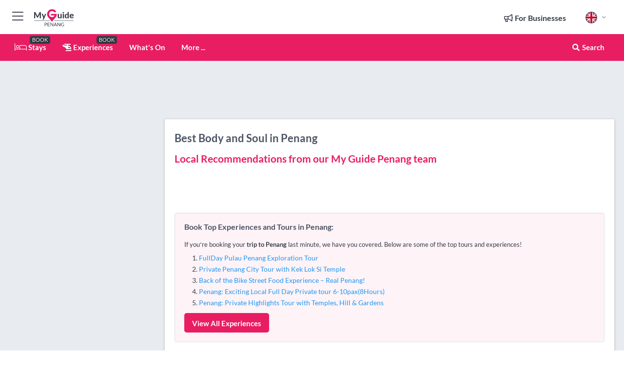

--- FILE ---
content_type: text/html; charset=utf-8
request_url: https://www.myguidepenang.com/body-and-soul
body_size: 15901
content:



			<!DOCTYPE html>
			<!--[if IE 8]>          <html class="ie ie8"> <![endif]-->
			<!--[if IE 9]>          <html class="ie ie9"> <![endif]-->
			<!--[if gt IE 9]><!-->  <html> <!--<![endif]-->
			<html lang="en" >
				<!--<![endif]-->

				<head>

					
					<!-- Global site tag (gtag.js) - Google Analytics -->
					<script nonce="d8cc7b3b03f32d447b79751aafcaf5bc" >

			 			window ['gtag_enable_tcf_support'] = true;  

			 		</script>

					<script nonce="d8cc7b3b03f32d447b79751aafcaf5bc" async src="https://www.googletagmanager.com/gtag/js?id=G-1BJ0B91QPT"></script>
					<script nonce="d8cc7b3b03f32d447b79751aafcaf5bc">
					  	window.dataLayer = window.dataLayer || [];
						function gtag(){dataLayer.push(arguments);}
			  			gtag('js', new Date());

			  			
					  	// gtag('config', 'G-1BJ0B91QPT');
					  	gtag('config', 'G-1BJ0B91QPT', {
					  	 	// 'campaign_source': 'Penang',
					  	 	// 'content_group': 'Penang',	
						  	'user_properties': {
						   	 	'website': 'Penang'
						  	}
						});

					</script>


					
							<meta http-equiv="Content-type" content="text/html; charset=utf-8" />
		<title>Best Body and Soul in Penang</title>
		<meta name="facebook-domain-verification" content="ktqkjm91i37jwnqn6gifer0jtgd8ob" />
		<meta name="description" content="&amp;nbsp;

&amp;nbsp;">
		<meta name="keywords" content="Penang Body and Soul, Penang">
		<meta name="robots" content="noodp, index, follow" />
		<meta name="viewport" content="width=device-width, initial-scale=1">

		<link href='https://fonts.googleapis.com/css?family=Lato:300,400,700,900' rel='stylesheet' type='text/css'>
		
						<link rel="alternate" href="https://www.myguidepenang.com/body-and-soul" hreflang="en" />
							
							<link rel="alternate" href="https://www.myguidepenang.com/body-and-soul" hreflang="x-default" />
						<link rel="alternate" href="https://www.myguidepenang.com/es/cuerpo-y-alma" hreflang="es" />
							
						<link rel="alternate" href="https://www.myguidepenang.com/fr/corps-et-ame" hreflang="fr" />
							
						<link rel="alternate" href="https://www.myguidepenang.com/pt/corpo-e-alma" hreflang="pt" />
							
						<link rel="alternate" href="https://www.myguidepenang.com/it/corpo-e-anima" hreflang="it" />
							
						<link rel="alternate" href="https://www.myguidepenang.com/de/korper-und-seele" hreflang="de" />
							
						<link rel="alternate" href="https://www.myguidepenang.com/nl/body-en-ziel" hreflang="nl" />
							
						<link rel="alternate" href="https://www.myguidepenang.com/no/sinn-og-sjel" hreflang="no" />
							
						<link rel="alternate" href="https://www.myguidepenang.com/da/sjael-og-krop" hreflang="da" />
							
						<link rel="alternate" href="https://www.myguidepenang.com/sv/kropp-och-sjal" hreflang="sv" />
							
						<link rel="alternate" href="https://www.myguidepenang.com/ja/body-and-soul" hreflang="ja" />
							
						<link rel="alternate" href="https://www.myguidepenang.com/fi/ruumis-ja-sielu" hreflang="fi" />
							
						<link rel="alternate" href="https://www.myguidepenang.com/pl/dusza-i-cialo" hreflang="pl" />
							
						<link rel="alternate" href="https://www.myguidepenang.com/ru/%D0%94%D1%83%D1%88%D0%B0-%D0%B8-%D1%82%D0%B5%D0%BB%D0%BE" hreflang="ru" />
							
		
	
		<meta name="google-site-verification" content="g-Hssh-jr_iFZzkQsW9QswVlqUzeLWIy9Lys_Od8z5c" />
		<meta name="ahrefs-site-verification" content="f60c15e269fc27ccdd109cbef095f33e8531889e234532880849b804da551c44">
		<link rel="dns-prefetch" href="//images.myguide-cdn.com">
		<link rel="preload" fetchpriority="high" as="image" href="https://images.myguide-cdn.com/images/myguide/logo-light/penang.png" type="image/webp">
		<link rel="preload" fetchpriority="high" as="image" href="https://images.myguide-cdn.com/images/myguide/logo-dark/penang.png" type="image/webp">
		<link rel="preload" fetchpriority="high" as="image" href="https://images.myguide-cdn.com/images/destinations/penang.jpg" type="image/webp">
		<link rel="preload" fetchpriority="high" as="image" href="https://images.myguide-cdn.com/images/myguide/myguide-travel-frame.jpg" type="image/webp">

		

		
		
		
		<link rel="canonical" href="https://www.myguidepenang.com/body-and-soul"  />
		
		

		<link rel="icon" href="https://images.myguide-cdn.com/favicons/favicon.ico" />
		<link rel="manifest" href="/manifest.json">
		<link rel="apple-touch-icon" sizes="57x57" href="https://images.myguide-cdn.com/favicons/apple-icon-57x57.png">
		<link rel="apple-touch-icon" sizes="60x60" href="https://images.myguide-cdn.com/favicons/apple-icon-60x60.png">
		<link rel="apple-touch-icon" sizes="72x72" href="https://images.myguide-cdn.com/favicons/apple-icon-72x72.png">
		<link rel="apple-touch-icon" sizes="76x76" href="https://images.myguide-cdn.com/favicons/apple-icon-76x76.png">
		<link rel="apple-touch-icon" sizes="114x114" href="https://images.myguide-cdn.com/favicons/apple-icon-114x114.png">
		<link rel="apple-touch-icon" sizes="120x120" href="https://images.myguide-cdn.com/favicons/apple-icon-120x120.png">
		<link rel="apple-touch-icon" sizes="144x144" href="https://images.myguide-cdn.com/favicons/apple-icon-144x144.png">
		<link rel="apple-touch-icon" sizes="152x152" href="https://images.myguide-cdn.com/favicons/apple-icon-152x152.png">
		<link rel="apple-touch-icon" sizes="180x180" href="https://images.myguide-cdn.com/favicons/apple-icon-180x180.png">
		<link rel="icon" type="image/png" sizes="192x192"  href="https://images.myguide-cdn.com/favicons/android-icon-192x192.png">
		<link rel="icon" type="image/png" sizes="32x32" href="https://images.myguide-cdn.com/favicons/favicon-32x32.png">
		<link rel="icon" type="image/png" sizes="96x96" href="https://images.myguide-cdn.com/favicons/favicon-96x96.png">
		<link rel="icon" type="image/png" sizes="16x16" href="https://images.myguide-cdn.com/favicons/favicon-16x16.png">
		<meta name="msapplication-TileImage" content="https://images.myguide-cdn.com/favicons/ms-icon-144x144.png">
		<meta name="msapplication-TileColor" content="#ffffff">
		<meta name="theme-color" content="#ffffff">
		<meta name="referrer" content="origin">


		<!-- CSS for IE -->
		<!--[if lte IE 9]>
			<link rel="stylesheet" type="text/css" href="css/ie.css" />
		<![endif]-->

		<!-- HTML5 shim and Respond.js IE8 support of HTML5 elements and media queries -->
		<!--[if lt IE 9]>
		  <script type='text/javascript' src="https://html5shiv.googlecode.com/svn/trunk/html5.js"></script>
		  <script type='text/javascript' src="https://cdnjs.cloudflare.com/ajax/libs/respond.js/1.4.2/respond.js"></script>
		<![endif]-->

		
		<meta name="yandex-verification" content="af9c3905eb736483" />
		
		<meta name="p:domain_verify" content="9f2d0fd09100c83e1e9462f55da3ba0a"/>


		<meta property="og:title" content="Best Body and Soul in Penang"/>
		<meta property="og:url" content="https://www.myguidepenang.com/body-and-soul" />
		<meta property="og:type" content="website"/>
		<meta property="og:site_name" content="My Guide Penang"/>
		<meta property="og:description" content="&amp;nbsp;

&amp;nbsp;" />
		<meta property="og:brand" content="Best Body and Soul in Penang">

					<meta property="og:locale" content="en_GB"/>
					<meta property="og:locale:alternate" content="es_ES"/>
					<meta property="og:locale:alternate" content="fr_FR"/>
					<meta property="og:locale:alternate" content="pt_PT"/>
					<meta property="og:locale:alternate" content="it_IT"/>
					<meta property="og:locale:alternate" content="de_DE"/>
					<meta property="og:locale:alternate" content="nl_NL"/>
					<meta property="og:locale:alternate" content="no_NO"/>
					<meta property="og:locale:alternate" content="da_DK"/>
					<meta property="og:locale:alternate" content="sv_SE"/>
					<meta property="og:locale:alternate" content="ja_JP"/>
					<meta property="og:locale:alternate" content="fi_FI"/>
					<meta property="og:locale:alternate" content="pl_PL"/>
					<meta property="og:locale:alternate" content="ru_RU"/>

		
		
		
		<meta property="og:image" content="https://images.myguide-cdn.com/penang/categories/thumbs/106425-457754.jpg" />

		
		
		
		<meta property="product:category" content="Body and Soul"/>
		
		<meta property="product:location" content="Penang"/>
		
		<meta property="product:categoryPage" content="Body and Soul"/>
		
		
		<meta property="product:country" content="Malaysia"/>
		
		


		
		
		
		
		
		
	
		<meta itemprop="name" content="Best Body and Soul in Penang">
		<meta itemprop="description" content="&amp;nbsp;

&amp;nbsp;">
		<meta itemprop="image" content="https://images.myguide-cdn.com/penang/categories/thumbs/106425-457754.jpg">


		<meta name="twitter:card" content="summary">
		<meta name="twitter:site" content="@MyGuideNetwork">
		
		<meta name="twitter:title" content="Best Body and Soul in Penang">
		<meta name="twitter:description" content="&amp;nbsp;

&amp;nbsp;">
		<meta name="twitter:image" content="https://images.myguide-cdn.com/penang/categories/thumbs/106425-457754.jpg">

		<meta name="google-site-verification" content="6h6jNsF2E76IFGQ-53vI62FusaH4Rx7G6HwIvLLkQdI" />
		<meta name="google-adsense-account" content="ca-pub-6651265782782197">	




		<link href="https://cache.myguide-network.com/md/_cache/dcd157761de4864184c382d705d7d715.css" rel="stylesheet" type='text/css'>

	        <script asyn nonce="d8cc7b3b03f32d447b79751aafcaf5bc">
	            var MGStats = 'RQ09sgj9jjxepwGaszjBMjSDUxrHqSusQPAXFNMrR0QoBQCqvXSGfnXpF5JLsOt8M02D/sXPVebJS8Jb25R6YSk6ZnfPxLEZ1rogOMLBhBwU3h61EY/w3cUIo||W1gV4RdS4Tl2BsjhxlN5J0Qb0juhTHU5cV7Xhp6P2||SpbKdPkbm||nEqmBzdIwlijFdutMndtNe3ohcmLAtXip1k2V/lYD4mcV3HhYAE6fHVxwohEmhwwm9JPQV2ktQqktq/mW||KiVrNF||ShEcek2QofuF||R/YxjtOoDnbGLQdGcuxHgmR4dgBCMvIzLn||yuMA063G9PiGeDIdz375eolo77iwUHBIsU4DNa0dlB3bt||nQE/PuIgYOunQ||CpBnqteyR8wdFzwwCjUm7FKRcTDlKf0A3rkeDO4BP1kXtoKwC6joyTCgdbHLLdpGnbsyhuPLwSSHmMtnzzM5UVuuhsqhngSof5c5PT5osb9PPBp/ET3gwio3ANNIoUjADpVOWM1CirdWU4FrUvTdJruRJWRWlvMjXe3Z/rEh||gDBWqmsBoyfgZAX7pYjZdLSlqP0jYHUluQBapk5Orzk8aBNZXq10Z4||UxW0LM0HK||GVzTmtXETJmO6F3w78Zcec8z8MrChxRrgtyboOx0GaOUPUAdsYoxFkQN/kwiU5Vg4B1cnWAfcWzTyK||HMd47/NW77SlkeLnTGENYy65adosJll39xlAy8cyiXn64td||KDkjYbYhW7ImDAAD4xSAn57pPoTzk8||9h9dqnH99k6NU||PkG0DRbYuXRbwwAFGjlLxkgINwUVtnidrjI8SDU1wvttN4bOib6xiQFA1tEe8dLydjMl3Q5t3TAilrKJrYJN8bSdHqPe1png51XfHcC8V/wN||0BUA59HChI';
	        </script>





			
		

			<script nonce="d8cc7b3b03f32d447b79751aafcaf5bc" async src="https://securepubads.g.doubleclick.net/tag/js/gpt.js"></script>
			<script nonce="d8cc7b3b03f32d447b79751aafcaf5bc">
				var gptadslots = [];
			  	var googletag = googletag || {};
	  			googletag.cmd = googletag.cmd || [];

				googletag.cmd.push(function() {
				gptadslots.push(googletag.defineSlot('/36886427/penang_mpu1_300x250', [300, 250], 'mpu1_300x250').addService(googletag.pubads()));
				gptadslots.push(googletag.defineSlot('/36886427/penang_mpu2_300x250', [300, 250], 'mpu2_300x250').addService(googletag.pubads()));
				gptadslots.push(googletag.defineSlot('/36886427/penang_mpu3_300x250', [300, 250], 'mpu3_300x250').addService(googletag.pubads()));

				
				gptadslots.push(googletag.defineSlot('/36886427/penang_top_728x90', [728, 90], 'top_728x90').addService(googletag.pubads()));
				gptadslots.push(googletag.defineSlot('/36886427/penang_mpu1_300x600', [300, 600], 'mpu1_300x600').addService(googletag.pubads()));
				gptadslots.push(googletag.defineSlot('/36886427/penang_mpu1_728x90', [728, 90], 'mpu1_728x90').addService(googletag.pubads()));
				gptadslots.push(googletag.defineSlot('/36886427/penang_top_320x50', [320, 50], 'top_320x50').addService(googletag.pubads()));
				gptadslots.push(googletag.defineSlot('/36886427/penang_mpu1_320x50', [320, 50], 'mpu1_320x50').addService(googletag.pubads()));

				googletag.pubads().enableSingleRequest();
				googletag.pubads().setTargeting("PageLink","/body-and-soul");
				googletag.pubads().setTargeting("PageType","Category");
				googletag.pubads().setTargeting("PageID","106425");
				googletag.pubads().setTargeting("Lang","en");
				googletag.pubads().setTargeting("Page","Free");
				googletag.pubads().setTargeting("Category","Body and Soul");
				
				googletag.enableServices();
				});


				// googletag.cmd.push(function() { googletag.display('mpu1_300x250'); });
				// googletag.cmd.push(function() { googletag.display('top_728x90'); });
				// googletag.cmd.push(function() { googletag.display('top_320x50'); });
			</script>

		
		
		<!-- GetYourGuide Analytics -->
		<script async defer src="https://widget.getyourguide.com/dist/pa.umd.production.min.js"
		data-gyg-partner-id="GIYFBFF" data-gyg-global-auto-insert="true"
		data-gyg-global-auto-insert-limit="8" data-gyg-global-cmp="auto-insertion"
		data-gyg-global-allowed-host-css-selector=".gygauto" data-gyg-global-excluded-host-urls=""
		data-gyg-global-allowed-host-path-prefixes="" data-gyg-global-excluded-keywords=""
		></script>



			<script src="https://www.google.com/recaptcha/enterprise.js?render=6LduFhgrAAAAACFpapDObcxwzn2yMpn2lP5jxegn" async defer></script>

				</head>

				<body class="no-trans front-page browse" 
					ng-app="siteApp" 
					id="MainAppCtrl" 
					ng-controller="AppController" 
					ng-init="$root.activeLanguage = 'en'; init({
						location: 'penang',
						ga4key: '',
						slug: '/body-and-soul',
						title: 'Best Body and Soul in Penang',
						popup: '',
						actionToken: 'b34f75818bd1f320d883e02feb0813077c3b73d9b0e975fdecf2b1e1d4a53619',
						lastAction: '',
                        userId: '',
						    googleSignIn: {
                                clientId :'620088340861-8ek878891c5o7ec7gredhui5eqqdph00.apps.googleusercontent.com'
                            },
                        
						view: 'body-and-soul'
					});"


					>
				

					<div id="page-wrapper">


							





			<header id="header" class="navbar-static-top sticky-header ">
				<div class="topnav">
					<div class="container text-center">
						<ul class="quick-menu pull-left">
							<li >

								<a  id="menu-01" href="#mobile-menu-01" title="Toggle Menu" data-toggle="collapse" class="btn-block1 mobile-menu-toggle">
									<i class="fal fa-bars fa-fw"></i>
									<i class="fal fa-times fa-fw"></i>
								</a>

								
							</li>

						
							<li>
								<span class="logo navbar-brand">
									<a href="/" title="My Guide Penang">
										<div class="">
										<img class="logo-dark" src="https://images.myguide-cdn.com/images/myguide/logo-dark/penang.png" alt="My Guide Penang" />
										</div>
									</a>
								</span>
							</li>
						</ul>

						<ul class="social-icons clearfix pull-right">
							
							

							<li   ng-show="$root.cart.count" ng-controller="OrderController" ng-cloak data-toggle="tooltip" data-placement="bottom" title="Shopping Cart">
								<a ng-click="openModal('/order/modal?init=summary&orderID='+ $root.cart.orderId, null, false, 'dialog-centered');" class="btn-block relative cartIcon" > 
									<span class="fa fa-shopping-cart" title='#{[{$root.cart.orders.id}]}'></span>
									<label class="hide">Orders</label>
									<div ng-show="$root.cart.count" class="ng-cloak 1pulsing-notification" ng-class="{'pulsing-notification' : $root.cart.count }">
										<small ng-bind="$root.cart.count"></small>
									</div>
								</a>
							</li>



							

								
							
								
								<li class="forBusiness">
									<a href="/for-businesses" 
										class="btn-block">
										<span class="far fa-fw fa-bullhorn"></span>
										<span><strong>For Businesses</strong></span>
									</a>
								</li>
							
								<li id="languagePicker" class="dropdown">
									<a class="dropdown-toggle" id="dropdownMenu3" data-toggle="dropdown">
												<span class="flag-icon flag-icon-squared flag-icon-gb mr5"></span>
										<i class="far fa-angle-down hidden-xs"></i>
									</a>
									<ul class="dropdown-menu dropdown-menu-left" aria-labelledby="dropdownMenu2">
												<li>
															<a href="/es/cuerpo-y-alma">
																<span class="flag-icon flag-icon-squared flag-icon-es mr5"></span>
																<small>Spanish</small>
															</a>
												</li>
												<li>
															<a href="/fr/corps-et-ame">
																<span class="flag-icon flag-icon-squared flag-icon-fr mr5"></span>
																<small>French</small>
															</a>
												</li>
												<li>
															<a href="/pt/corpo-e-alma">
																<span class="flag-icon flag-icon-squared flag-icon-pt mr5"></span>
																<small>Portuguese</small>
															</a>
												</li>
												<li>
															<a href="/it/corpo-e-anima">
																<span class="flag-icon flag-icon-squared flag-icon-it mr5"></span>
																<small>Italian</small>
															</a>
												</li>
												<li>
															<a href="/de/korper-und-seele">
																<span class="flag-icon flag-icon-squared flag-icon-de mr5"></span>
																<small>German</small>
															</a>
												</li>
												<li>
															<a href="/nl/body-en-ziel">
																<span class="flag-icon flag-icon-squared flag-icon-nl mr5"></span>
																<small>Dutch</small>
															</a>
												</li>
												<li>
															<a href="/no/sinn-og-sjel">
																<span class="flag-icon flag-icon-squared flag-icon-no mr5"></span>
																<small>Norwegian</small>
															</a>
												</li>
												<li>
															<a href="/da/sjael-og-krop">
																<span class="flag-icon flag-icon-squared flag-icon-dk mr5"></span>
																<small>Danish</small>
															</a>
												</li>
												<li>
															<a href="/sv/kropp-och-sjal">
																<span class="flag-icon flag-icon-squared flag-icon-sv mr5"></span>
																<small>Swedish</small>
															</a>
												</li>
												<li>
															<a href="/ja/body-and-soul">
																<span class="flag-icon flag-icon-squared flag-icon-jp mr5"></span>
																<small>Japanese</small>
															</a>
												</li>
												<li>
															<a href="/fi/ruumis-ja-sielu">
																<span class="flag-icon flag-icon-squared flag-icon-fi mr5"></span>
																<small>Finnish</small>
															</a>
												</li>
												<li>
															<a href="/pl/dusza-i-cialo">
																<span class="flag-icon flag-icon-squared flag-icon-pl mr5"></span>
																<small>Polish</small>
															</a>
												</li>
												<li>
															<a href="/ru/%D0%94%D1%83%D1%88%D0%B0-%D0%B8-%D1%82%D0%B5%D0%BB%D0%BE">
																<span class="flag-icon flag-icon-squared flag-icon-ru mr5"></span>
																<small>Russian</small>
															</a>
												</li>
									</ul>
								</li>


							
						</ul>
					</div>
				</div>


				<div class="main-header ">
					
					<div class="container">

						<nav class="scrollmenu" role="navigation">
							<ul class="menu">



									

										<li id="homepage" >
											<a href="/">
												<i class="fal fa-bed fa-lg"></i> Stays
											</a>
											<small class="label dark">BOOK</small>
											
										</li>



									

														<li id="experiences" >
															<a href="/experiences"><i class="fas fa-helicopter"></i> Experiences</a>
															<small class="label dark">BOOK</small>
														</li>


										<li id="whatson" >
											<a href="/events">What's On</a>
										</li>



									
									
									





									<li>
											<a ng-href="" ng-click="openModal('/modal/menu', null, false, 'dialog-centered modal-lg');" class="btn-block">
												More ...
											</a>
									</li>

											<li class="pull-right" data-toggle="tooltip" data-placement="bottom" title="Search Website">
												<a class="btn-block noarrows" data-fancybox data-options='{"smallBtn":false, "buttons":false}' data-src="#filters" href="javascript:;" ng-click="$root.searchQuery=''; $root.searchTotal=1">
													<span class="fa fa-fw fa fa-search"></span> Search
												</a>
											</li>
							</ul>
						</nav>
					</div>

					
				</div>



				<nav id="mobile-menu-01" class="mobile-menu collapse width" aria-expanded="false" ng-cloak>
	                
					
					<a id="menu-01" href="#mobile-menu-01" title="Toggle Menu" data-toggle="collapse" class="mobile-menu-toggle">
							<i class="fal fa-times fa-fw"></i>
						</a>

	                <ul id="mobile-primary-menu" class="menu">

	                	<li ng-if="!$root.user.id" ng-cloak class="loginButton">
							

							<button ng-if="!$root.user.id" ng-click="openModal('/modal/users/auth', null, false, 'dialog-centered');" type="button" class="ng-scope">
                                Login / Sign Up         
                            </button>
						</li>
					
						
						<li ng-if="$root.user.id" ng-cloak class="loginButton menu-item-has-children">
							<a role="button" data-toggle="collapse" href="#profileMenuCollapse" aria-expanded="false" aria-controls="profileMenuCollapse">
								<img ng-if="$root.user.social.facebook.id"
									ng-src="{[{'https://graph.facebook.com/'+ $root.user.social.facebook.id + '/picture?type=large'}]}" 
									alt="{[{$root.user.fullName}]}">
								<img ng-if="!$root.user.social.facebook.id"
									ng-src="https://images.myguide-cdn.com/images/author-placeholder.jpg" 
									alt="{[{$root.user.fullName}]}">
								Hello {[{$root.user.name}]} <i class="fal fa-angle-down"></i>
							</a>
							<div class="submenu collapse" id="profileMenuCollapse">
								<ul>
									<li>
										<a ng-href="/profile">
											Profile
										</a>
									</li>
									<li>
										<a ng-href="/order-history">
											Your Orders
										</a>
									</li>
									<li>
										<a ng-href="/lists">
											My Guides
										</a>
									</li>
									<li>
										<a ng-click="userLogout({
											rid: 'READER_ID',
											url: 'https://www.myguidepenang.com/body-and-soul',
											return: 'https://www.myguidepenang.com/body-and-soul'
										}, true)" ng-href="">
										Logout
										</a>
									</li>
								</ul>
								<div class="space-sep10"></div>
							</div>
						</li>
						<div class="separator"></div>
					


							<li>
								<a href="/for-businesses">
									<i class="fal fa-bullhorn"></i> Add Business
								</a>
							</li>

							<li>
								<a href="/addcompany">
									<i class="fal fa-check"></i> Claim Business
								</a>
							</li>

							<li>
								<a href="/promote-events">
									<i class="fal fa-calendar-alt"></i> Events Promotion
								</a>
							</li>

							<div class="space-sep10"></div>
							<div class="separator"></div>

						
						

							<li class="menu-item-has-children">
								<a role="button" data-toggle="collapse" href="#eventsMenuCollapse" aria-expanded="false" aria-controls="eventsMenuCollapse">
									<i class="fas fa-calendar-alt"></i> What's On Penang<i class="fal fa-angle-down"></i>
								</a>
								<div class="submenu collapse" id="eventsMenuCollapse">
									<ul>
										<li><a href="/events">All Events in Penang</a></li>

											<li><a href="/events/this-weekend">This Weekend</a></li>
											<li><a href="/events/tomorrow">Tomorrow</a></li>
											<li><a href="/events/today">Today</a></li>
											<li><a href="/events/next-week">Next Week</a></li>

											<li><a href="/events/november-2025">November 2025</a></li>
											<li><a href="/events/december-2025">December 2025</a></li>
											<li><a href="/events/january-2026">January 2026</a></li>
											<li><a href="/events/february-2026">February 2026</a></li>
											<li><a href="/events/march-2026">March 2026</a></li>
											<li><a href="/events/april-2026">April 2026</a></li>
											<li><a href="/events/may-2026">May 2026</a></li>
											<li><a href="/events/june-2026">June 2026</a></li>
									</ul>
								</div>
							</li>
							<div class="space-sep10"></div>
							<div class="separator"></div>



							<li id="homepage" >
								<a href="/">
									<i class="fal fa-bed fa-lg"></i> Stays
									<small class="label pink">BOOK</small>
								</a>
							</li>





												<li>
													<a href="/experiences"> 
														<i class="fas fa-helicopter"></i> Experiences
														<small class="label pink">BOOK</small>
													
													</a>
												</li>

						
						<div class="space-sep10"></div>
						<div class="separator"></div>							


						
										<li><a href="/accommodation">Accommodation</a></li>
										<li><a href="/restaurants">Restaurants</a></li>
										<li><a href="/nightlife">Nightlife</a></li>
										<li><a href="/things-to-do">Things To Do</a></li>
										<li><a href="/shopping">Shopping</a></li>
										<li><a href="/body-and-soul">Body and Soul</a></li>

						<div class="space-sep10"></div>
						<div class="separator"></div>




						
						

						
							<li class="">
								<a href="/regional-information">Regional Info</a>
							</li>
							<li class="">
								<a href="/usefulinfo">Useful Info</a>
							</li>
					</ul>
	            </nav>

				<nav id="mobile-menu-02" class="mobile-menu collapse " aria-expanded="false">
					<a id="menu-02" href="#mobile-menu-02" title="Search" data-toggle="collapse" class="mobile-menu-toggle filter">
						
					</a>
					

					<ul class="iconList clearfix">
	    					<li>

	    						<a ng-href ng-click="openModal('/modal/users/auth', null, false, 'dialog-centered');" class="btn-block relative cartIcon"><i class="fa fa-user"></i> <span>View Profile</span></a></li>
							<li>
								<a ng-href ng-click="openModal('/modal/users/auth', null, false, 'dialog-centered');" class="btn-block relative cartIcon"><i class="fa fa-shopping-cart"></i> <span>Your Orders</span></a>
							</li>
	    					<li>
								<a ng-href ng-click="openModal('/modal/users/auth', null, false, 'dialog-centered');" class="btn-block relative cartIcon"> 
									<i class="fa fa-list"></i> <span>My Guides</span>
								</a>
							</li>
		    				<li>
		    					<a ng-href ng-click="openModal('/modal/users/auth', null, false, 'dialog-centered');"><i class="fa fa-sign-in"></i><span>Login</span></a>
		    				</li>
		    		</ul>
						<div class="logIn">
							<p>Log in for great & exciting features!</p> <img width="53" height="29" src="https://images.myguide-cdn.com/images/myguide/icons/arrow.png" alt="Arrow">
						</div>
	            </nav>

			</header>
	





							

								 <script type="application/ld+json">{
    "@context": "http:\/\/schema.org",
    "@type": "Organization",
    "name": "My Guide Penang",
    "url": "https:\/\/www.myguidepenang.com",
    "logo": {
        "@context": "http:\/\/schema.org",
        "@type": "ImageObject",
        "url": "https:\/\/images.myguide-cdn.com\/images\/myguide\/logo-dark\/penang.png"
    }
}</script>
 <script type="application/ld+json">{
    "@context": "http:\/\/schema.org",
    "@type": "WebSite",
    "name": "My Guide Penang",
    "url": "https:\/\/www.myguidepenang.com"
}</script>
 <script type="application/ld+json">{
    "@context": "http:\/\/schema.org",
    "@type": "BreadcrumbList",
    "itemListElement": [
        {
            "@type": "ListItem",
            "position": 1,
            "item": {
                "@id": "\/",
                "name": "Penang"
            }
        },
        {
            "@type": "ListItem",
            "position": 2,
            "item": {
                "@id": "\/body-and-soul",
                "name": "Body and Soul"
            }
        }
    ]
}</script>
 <script type="application/ld+json">{
    "@context": "http:\/\/schema.org",
    "@graph": [
        {
            "@context": "http:\/\/schema.org",
            "@type": "SiteNavigationElement",
            "@id": "https:\/\/www.myguidepenang.com#menu",
            "name": "Stays",
            "url": "https:\/\/www.myguidepenang.com\/"
        },
        {
            "@context": "http:\/\/schema.org",
            "@type": "SiteNavigationElement",
            "@id": "https:\/\/www.myguidepenang.com#menu",
            "name": "Experiences",
            "url": "https:\/\/www.myguidepenang.com\/experiences"
        },
        {
            "@context": "http:\/\/schema.org",
            "@type": "SiteNavigationElement",
            "@id": "https:\/\/www.myguidepenang.com#menu",
            "name": "Events in Penang",
            "url": "https:\/\/www.myguidepenang.com\/events"
        },
        {
            "@context": "http:\/\/schema.org",
            "@type": "SiteNavigationElement",
            "@id": "https:\/\/www.myguidepenang.com#menu",
            "name": "Accommodation",
            "url": "https:\/\/www.myguidepenang.com\/accommodation"
        },
        {
            "@context": "http:\/\/schema.org",
            "@type": "SiteNavigationElement",
            "@id": "https:\/\/www.myguidepenang.com#menu",
            "name": "Restaurants",
            "url": "https:\/\/www.myguidepenang.com\/restaurants"
        },
        {
            "@context": "http:\/\/schema.org",
            "@type": "SiteNavigationElement",
            "@id": "https:\/\/www.myguidepenang.com#menu",
            "name": "Nightlife",
            "url": "https:\/\/www.myguidepenang.com\/nightlife"
        },
        {
            "@context": "http:\/\/schema.org",
            "@type": "SiteNavigationElement",
            "@id": "https:\/\/www.myguidepenang.com#menu",
            "name": "Things To Do",
            "url": "https:\/\/www.myguidepenang.com\/things-to-do"
        },
        {
            "@context": "http:\/\/schema.org",
            "@type": "SiteNavigationElement",
            "@id": "https:\/\/www.myguidepenang.com#menu",
            "name": "Shopping",
            "url": "https:\/\/www.myguidepenang.com\/shopping"
        },
        {
            "@context": "http:\/\/schema.org",
            "@type": "SiteNavigationElement",
            "@id": "https:\/\/www.myguidepenang.com#menu",
            "name": "Body and Soul",
            "url": "https:\/\/www.myguidepenang.com\/body-and-soul"
        },
        {
            "@context": "http:\/\/schema.org",
            "@type": "SiteNavigationElement",
            "@id": "https:\/\/www.myguidepenang.com#menu",
            "name": "Regional Info",
            "url": "https:\/\/www.myguidepenang.com\/regional-information"
        },
        {
            "@context": "http:\/\/schema.org",
            "@type": "SiteNavigationElement",
            "@id": "https:\/\/www.myguidepenang.com#menu",
            "name": "Useful Info",
            "url": "https:\/\/www.myguidepenang.com\/usefulinfo"
        },
        {
            "@context": "http:\/\/schema.org",
            "@type": "SiteNavigationElement",
            "@id": "https:\/\/www.myguidepenang.com#menu",
            "name": "Penang Travel Guide",
            "url": "https:\/\/www.myguidepenang.com\/travel-articles"
        }
    ]
}</script>
 <script type="application/ld+json">{
    "@context": "http:\/\/schema.org",
    "@type": "ItemList",
    "url": "https:\/\/www.myguidepenang.com\/body-and-soul",
    "name": "Best Body and Soul in Penang",
    "description": "&amp;nbsp;\n\n&amp;nbsp;",
    "itemListElement": [
        {
            "@type": "ListItem",
            "position": 1,
            "item": {
                "@type": "Event",
                "startDate": "2025-11-06",
                "name": "Pure Energy Spa",
                "description": "One of the top spas in Penang located within the popular Lone Pine Hotel.............",
                "image": "https:\/\/images.myguide-cdn.com\/penang\/companies\/pure-energy-spa\/large\/pure-energy-spa-287433.jpg",
                "url": "https:\/\/www.myguidepenang.com\/body-and-soul\/pure-energy-spa",
                "location": {
                    "@type": "Place",
                    "name": "Penang",
                    "address": {
                        "@type": "PostalAddress",
                        "streetAddress": "97 Batu Ferringhi, Lone Pine Hotel, Batu Ferringhi, Penang Island 11100, Malaysia, ",
                        "postalCode": 11100,
                        "addressLocality": "Penang",
                        "addressCountry": "Malaysia"
                    },
                    "geo": {
                        "@type": "GeoCoordinates",
                        "latitude": 5.47349,
                        "longitude": 100.248528
                    }
                }
            }
        },
        {
            "@type": "ListItem",
            "position": 2,
            "item": {
                "@type": "Event",
                "startDate": "2025-11-06",
                "name": "Chi, The Spa",
                "description": "Excellent Spa located within the Rasa Sayang Hotel in Batu Ferringhi.............",
                "image": "https:\/\/images.myguide-cdn.com\/penang\/companies\/chi-the-spa\/large\/chi-the-spa-287464.jpg",
                "url": "https:\/\/www.myguidepenang.com\/body-and-soul\/chi-the-spa",
                "location": {
                    "@type": "Place",
                    "name": "Penang",
                    "address": {
                        "@type": "PostalAddress",
                        "streetAddress": "Batu Feringghi Beach, Shangri-La's Rasa Sayang Resort & Spa, Batu Ferringhi, Penang Island 11100, Malaysia, ",
                        "postalCode": 11100,
                        "addressLocality": "Penang",
                        "addressCountry": "Malaysia"
                    },
                    "geo": {
                        "@type": "GeoCoordinates",
                        "latitude": 5.47746,
                        "longitude": 100.253746
                    }
                }
            }
        },
        {
            "@type": "ListItem",
            "position": 3,
            "item": {
                "@type": "Event",
                "startDate": "2025-11-06",
                "name": "Ardour Spa",
                "description": "Relax your body and refresh your soul in a cozy tropical atmosphere Spa in Penang.............",
                "image": "https:\/\/images.myguide-cdn.com\/penang\/companies\/ardour-spa\/large\/ardour-spa-287486.jpg",
                "url": "https:\/\/www.myguidepenang.com\/body-and-soul\/ardour-spa",
                "location": {
                    "@type": "Place",
                    "name": "Penang",
                    "address": {
                        "@type": "PostalAddress",
                        "streetAddress": "515-B, Jalan Hashim, Tanjung Tokong, Penang Island 10470, Malaysia, ",
                        "postalCode": 10470,
                        "addressLocality": "Penang",
                        "addressCountry": "Malaysia"
                    },
                    "geo": {
                        "@type": "GeoCoordinates",
                        "latitude": 5.463462,
                        "longitude": 100.305682
                    }
                }
            }
        },
        {
            "@type": "ListItem",
            "position": 4,
            "item": {
                "@type": "Event",
                "startDate": "2025-11-06",
                "name": "Hair Impression Times Square",
                "description": "One of the leading hair dressing salons in Penang.............",
                "image": "https:\/\/images.myguide-cdn.com\/penang\/companies\/hair-impression-times-square\/large\/hair-impression-times-square-287451.jpg",
                "url": "https:\/\/www.myguidepenang.com\/body-and-soul\/hair-impression-times-square",
                "location": {
                    "@type": "Place",
                    "name": "Penang",
                    "address": {
                        "@type": "PostalAddress",
                        "streetAddress": "77-2-41 & 77-2-43, Penang Times Square,\r\nJalan Dato Keramat, Georgetown\r\n10150 Penang, Malaysia, ",
                        "postalCode": 10150,
                        "addressLocality": "Penang",
                        "addressCountry": "Malaysia"
                    },
                    "geo": {
                        "@type": "GeoCoordinates",
                        "latitude": 5.412482,
                        "longitude": 100.320565
                    }
                }
            }
        }
    ]
}</script>




								<section id="content">
									<div class="container">
										<div class="row">

											<div class="sidebar hidden-sm hidden-xs col-md-3">
																<div class="clearfix"></div>
			<div class="advert">

							<script async src="https://pagead2.googlesyndication.com/pagead/js/adsbygoogle.js?client=ca-pub-6651265782782197"
							     crossorigin="anonymous"></script>
							<!-- MPU1 -->
							<ins class="adsbygoogle"
							     style="display:block"
							     data-ad-client="ca-pub-6651265782782197"
							     data-ad-slot="6983515904"
							     data-ad-format="auto"
							     data-full-width-responsive="true"></ins>
							<script>
							     (adsbygoogle = window.adsbygoogle || []).push({});
							</script>

					
			</div>
			<div class="clearfix"></div>




														<div class="advert skyscraper">

			
						<a title="View All Experiences" href="/experiences">
							<img src="https://images.myguide-cdn.com/advertising/gyg_en.png" height="auto" width="350" alt="Ad Placeholder">
						</a>



			
	</div>

															<div class="clearfix"></div>
		<div class="advert">

			


						<script async src="https://pagead2.googlesyndication.com/pagead/js/adsbygoogle.js?client=ca-pub-6651265782782197"
						     crossorigin="anonymous"></script>
						<ins class="adsbygoogle"
						     style="display:block"
						     data-ad-format="fluid"
						     data-ad-layout-key="-fb+5w+4e-db+86"
						     data-ad-client="ca-pub-6651265782782197"
						     data-ad-slot="8488169263"></ins>
						<script>
						     (adsbygoogle = window.adsbygoogle || []).push({});
						</script>

						
							
						<div 
								class="trackClick" 
								data-affiliate="GetYourGuide" 
								data-track="affiliatelink"  
								data-view="browse"
								data-type="browse" 
								data-typeid="106425" 
								data-ref="widget_auto"
								data-gyg-widget="auto" 
								data-gyg-number-of-items="5"
								data-gyg-locale-code="en-GB" 
								data-gyg-currency="MYR" 
								data-gyg-cmp="penang690bfdbe55b89"
								data-gyg-partner-id="GIYFBFF"></div>



					
					
		</div>

											</div>
											
											<div id="main" class="col-sm-12 col-md-9">
																<div class="advert leaderboard">

							<div id="top_728x90">
								<script async src="https://pagead2.googlesyndication.com/pagead/js/adsbygoogle.js?client=ca-pub-6651265782782197"
								     crossorigin="anonymous"></script>
								<!-- Leaderboard1 -->
								<ins class="adsbygoogle"
								     style="display:inline-block;width:728px;height:90px"
								     data-ad-client="ca-pub-6651265782782197"
								     data-ad-slot="4539684967"></ins>
								<script>
								     (adsbygoogle = window.adsbygoogle || []).push({});
								</script>
							</div>

							<div class="callToAction">
								<div>Want to Run Your Own<br><strong>My Guide Website</strong>?</div>
								<a class="pink" href="https://www.myguide-network.com/franchise" target="_blank"><i class="fa fa-info-circle"></i> Find Out More</a>
							</div>
						
									

			</div>

													







														
	<div class="post box-shadow">


		
		
		
		<div class="details bs">
			<div class="post-content">
					
					
					<h1>Best Body and Soul in Penang</h1>



					<h2 class="pink">Local Recommendations from our My Guide Penang team</h2>


					

					<p>
					<p>&nbsp;</p>

<p>&nbsp;</p>

					</p>

				<div class="space-sep5"></div>





								<div class="well pink-bg-lighter2">
									<h5>Book Top Experiences and Tours in Penang:</h5>		
									<small>If youʻre booking your <strong>trip to Penang</strong> last minute, we have you covered. Below are some of the top tours and experiences!</small>			
									<div class="space-sep5"></div>			
									<ul class="list-decimal">
											<li><a target="_blank" href="/experiences/fullday-pulau-penang-exploration-tour">FullDay Pulau Penang Exploration Tour</a></li>
											<li><a target="_blank" href="/experiences/private-penang-city-tour-with-kek-lok-si-temple">Private Penang City Tour with Kek Lok Si Temple</a></li>
											<li><a target="_blank" href="/experiences/back-of-the-bike-street-food-experience-real-penang">Back of the Bike Street Food Experience – Real Penang!</a></li>
											<li><a target="_blank" href="/experiences/penang-exciting-local-full-day-private-tour-6-10pax-8hours">Penang: Exciting Local Full Day Private tour 6-10pax(8Hours)</a></li>
											<li><a target="_blank" href="/experiences/penang-private-highlights-tour-with-temples-hill-gardens">Penang: Private Highlights Tour with Temples, Hill & Gardens</a></li>
									</ul>

											<div class="space-sep10"></div>			
											<a target="_blank" class="button big " title="View All Experiences" href="/experiences">View All Experiences</a>
								</div>

							
				<div class="space-sep5"></div>
			</div>
		</div>
	</div>


				<div class="space-sep20"></div>
				<div class="sort-by-section row">
					
					<div class="nopadding row">
						<div class="col-xs-12 col-md-12">
							<div class="search">
								<a class="noarrows" data-fancybox data-options='{"smallBtn":false, "buttons":false}' data-src="#filters" href="javascript:;">
									<div class="bg">
										<i class="fa fa-search"></i>
									</div>
									<span class="inputButton">Filter <strong>Body and Soul</strong> in Penang</span>
								</a>
							</div>
						</div>						
					</div>
					<div class="clearfix"></div>
				</div>

			<div class="space-sep5"></div>



	<div ng-controller="PaginationCtrl" ng-init="init('', '', '2ad184110492b5f9dbaf7076de577eea')">
		<div id="scrollingcontent" >
				
			<div class="company-list listing-style3 body-and-soul">
				    <div class="listitempage row list-items bigItems cardItems" data-url="/body-and-soul">
       

                <div class="list-items">
                    <div class="item whatson listitem" data-page-url="/body-and-soul">
                        <div class="absolute" data-toggle="tooltip" data-placement="bottom" title="Add to My Guide">
                                <a class="iconButton" title="Add to My Guide" ng-click="openModal('/modal/users/auth', null, false, 'dialog-centered');"><i class="far fa-plus"></i></a>
                            
                        </div>
                        <a target="_blank" class="hoverZoom" href="/body-and-soul/pure-energy-spa">
                            <div class="list-image">
                                <figure  >
                                    <figcaption class="entry-date mainEvents">
                                    </figcaption>

                                     <img class="zoom" alt="Pure Energy Spa" src="https://images.myguide-cdn.com/penang/companies/pure-energy-spa/large/pure-energy-spa-287433.jpg">
                                </figure>
                            
                            </div>
                            <div class="list-text overflowFade">
                                <h2 class="block-with-text">Pure Energy Spa</h2>
                                
                                <div class="clearfix"></div>
                                <div class="ellipsis"><small class="comma">Spa & Massage</small><small class="comma">Body and Soul</small></div>
                                <p class="maxLine2">One of the top spas in Penang located within the popular Lone Pine Hotel.............</p>
                                
                                <div class="space-sep5 hidden-xs"></div>
                            </div>
                        </a>
                        <div class="list-footer">
                            
                           

                            
                        </div>
                    </div>
                        
                    <div class="clearfix"></div>
                </div>
        

                <div class="list-items">
                    <div class="item whatson listitem" data-page-url="/body-and-soul">
                        <div class="absolute" data-toggle="tooltip" data-placement="bottom" title="Add to My Guide">
                                <a class="iconButton" title="Add to My Guide" ng-click="openModal('/modal/users/auth', null, false, 'dialog-centered');"><i class="far fa-plus"></i></a>
                            
                        </div>
                        <a target="_blank" class="hoverZoom" href="/body-and-soul/chi-the-spa">
                            <div class="list-image">
                                <figure  >
                                    <figcaption class="entry-date mainEvents">
                                    </figcaption>

                                     <img class="zoom" alt="Chi, The Spa" src="https://images.myguide-cdn.com/penang/companies/chi-the-spa/large/chi-the-spa-287464.jpg">
                                </figure>
                            
                            </div>
                            <div class="list-text overflowFade">
                                <h2 class="block-with-text">Chi, The Spa</h2>
                                
                                <div class="clearfix"></div>
                                <div class="ellipsis"><small class="comma">Spa & Massage</small><small class="comma">Body and Soul</small></div>
                                <p class="maxLine2">Excellent Spa located within the Rasa Sayang Hotel in Batu Ferringhi.............</p>
                                
                                <div class="space-sep5 hidden-xs"></div>
                            </div>
                        </a>
                        <div class="list-footer">
                            
                           

                            
                        </div>
                    </div>
                        
                    <div class="clearfix"></div>
                </div>
        

                <div class="list-items">
                    <div class="item whatson listitem" data-page-url="/body-and-soul">
                        <div class="absolute" data-toggle="tooltip" data-placement="bottom" title="Add to My Guide">
                                <a class="iconButton" title="Add to My Guide" ng-click="openModal('/modal/users/auth', null, false, 'dialog-centered');"><i class="far fa-plus"></i></a>
                            
                        </div>
                        <a target="_blank" class="hoverZoom" href="/body-and-soul/ardour-spa">
                            <div class="list-image">
                                <figure  >
                                    <figcaption class="entry-date mainEvents">
                                    </figcaption>

                                     <img class="zoom" alt="Ardour Spa" src="https://images.myguide-cdn.com/penang/companies/ardour-spa/large/ardour-spa-287486.jpg">
                                </figure>
                            
                            </div>
                            <div class="list-text overflowFade">
                                <h2 class="block-with-text">Ardour Spa</h2>
                                
                                <div class="clearfix"></div>
                                <div class="ellipsis"><small class="comma">Spa & Massage</small><small class="comma">Body and Soul</small></div>
                                <p class="maxLine2">Relax your body and refresh your soul in a cozy tropical atmosphere Spa in Penang.............</p>
                                
                                <div class="space-sep5 hidden-xs"></div>
                            </div>
                        </a>
                        <div class="list-footer">
                            
                           

                            
                        </div>
                    </div>
                        
                    <div class="clearfix"></div>
                </div>
        

                <div class="list-items">
                    <div class="item whatson listitem" data-page-url="/body-and-soul">
                        <div class="absolute" data-toggle="tooltip" data-placement="bottom" title="Add to My Guide">
                                <a class="iconButton" title="Add to My Guide" ng-click="openModal('/modal/users/auth', null, false, 'dialog-centered');"><i class="far fa-plus"></i></a>
                            
                        </div>
                        <a target="_blank" class="hoverZoom" href="/body-and-soul/hair-impression-times-square">
                            <div class="list-image">
                                <figure  >
                                    <figcaption class="entry-date mainEvents">
                                    </figcaption>

                                     <img class="zoom" alt="Hair Impression Times Square" src="https://images.myguide-cdn.com/penang/companies/hair-impression-times-square/large/hair-impression-times-square-287451.jpg">
                                </figure>
                            
                            </div>
                            <div class="list-text overflowFade">
                                <h2 class="block-with-text">Hair Impression Times Square</h2>
                                
                                <div class="clearfix"></div>
                                <div class="ellipsis"><small class="comma">Hair Salons</small><small class="comma">Body and Soul</small></div>
                                <p class="maxLine2">One of the leading hair dressing salons in Penang.............</p>
                                
                                <div class="space-sep5 hidden-xs"></div>
                            </div>
                        </a>
                        <div class="list-footer">
                            
                           

                            
                        </div>
                    </div>
                        
                    <div class="clearfix"></div>
                </div>
        

    </div>

			</div>

			<ul class="pagination clearfix pull-right">
				
	

	
	

			</ul>
		</div>
	</div>

											</div>
										</div>
									</div>
								</section>

							
		<div id="userlists" class="mgLightbox customLightbox">
			<div class="lightboxHeader">
				<a class="innerClose left" data-fancybox-close><i class="fa fa-angle-double-left"></i></a>
					<a ng-click="openModal('/modal/users/auth', null, false, 'dialog-centered');" class="innerClose pull-right">
						<i class="fa fa-user-circle"></i>
					</a>
				<h4>My Lists</h4>

				<div id="createBox" class="mgLightbox smallBox">
					<div class="lightboxHeader">
						<a class="innerClose left" data-fancybox-close><i class="fa fa-angle-double-left"></i></a>
						<a class="innerClose" data-fancybox-close><span class="closeIcon faded"></span></a>
						<h4>Create New Guide</h4>
					</div>
					<div class="lightboxContent">
						<label>Suggested Guides</label>

						<select class="custom-select" ng-model="$root.listCtrl.select.ideas" ng-change="$root.listCtrl.value = $root.listCtrl.select.ideas;" name="ideas" id="ideas">
							<option value="">-- Select One --</option>
							<optgroup label="Suggested Guides">
								<option value="My Guide to Penang">My Guide to Penang</option>
									<option value="New Bars To Try">New Bars To Try</option>
									<option value="New Nightclubs To Try">New Nightclubs To Try</option>
									<option value="New Restaurants To Try">New Restaurants To Try</option>
									<option value="Best For Cocktails">Best For Cocktails</option>
									<option value="Best For Friday Night Drinks">Best For Friday Night Drinks</option>
									<option value="Best For Kids">Best For Kids</option>
									<option value="Best For Live Music">Best For Live Music</option>
									<option value="Best For Meeting Friends">Best For Meeting Friends</option>
									<option value="Best For Sundays">Best For Sundays</option>
									<option value="Best For Sunsets">Best For Sunsets</option>
									<option value="Best For Relaxing">Best For Relaxing</option>
									<option value="My Favourite Cafes">My Favourite Cafes</option>
									<option value="My Favourite Clubs">My Favourite Clubs</option>
									<option value="My Favourite Places">My Favourite Places</option>
									<option value="My Favourite Restaurants">My Favourite Restaurants</option>
									<option value="My Favourite Rooftop Bars">My Favourite Rooftop Bars</option>
									<option value="My Must See Places">My Must See Places</option>
									<option value="My Trip in DATE">My Trip in DATE</option>
									<option value="Our Trip to .....">Our Trip to .....</option>
									<option value="Must See Places For First Timers">Must See Places For First Timers</option>
									<option value="Hottest New Venues">Hottest New Venues</option>
									<option value="Trending">Trending</option>
									<option value="The Bucket List">The Bucket List</option>
							</optgroup>
								<optgroup label="Attractions in Penang">
									<option value="Best Attractions in Penang">Best Attractions in Penang</option>
									<option value="Top 5 Attractions in Penang">Top 5 Attractions in Penang</option>
									<option value="Top 10 Attractions in Penang">Top 10 Attractions in Penang</option>
								</optgroup>
								<optgroup label="Bars in Penang">
									<option value="Best Bars in Penang">Best Bars in Penang</option>
									<option value="Top 5 Bars in Penang">Top 5 Bars in Penang</option>
									<option value="Top 10 Bars in Penang">Top 10 Bars in Penang</option>
								</optgroup>
								<optgroup label="Beaches in Penang">
									<option value="Best Beaches in Penang">Best Beaches in Penang</option>
									<option value="Top 5 Beaches in Penang">Top 5 Beaches in Penang</option>
									<option value="Top 10 Beaches in Penang">Top 10 Beaches in Penang</option>
								</optgroup>
								<optgroup label="Beach Clubs in Penang">
									<option value="Best Beach Clubs in Penang">Best Beach Clubs in Penang</option>
									<option value="Top 5 Beach Clubs in Penang">Top 5 Beach Clubs in Penang</option>
									<option value="Top 10 Beach Clubs in Penang">Top 10 Beach Clubs in Penang</option>
								</optgroup>
								<optgroup label="Breathtaking Locations in Penang">
									<option value="Best Breathtaking Locations in Penang">Best Breathtaking Locations in Penang</option>
									<option value="Top 5 Breathtaking Locations in Penang">Top 5 Breathtaking Locations in Penang</option>
									<option value="Top 10 Breathtaking Locations in Penang">Top 10 Breathtaking Locations in Penang</option>
								</optgroup>
								<optgroup label="Cafes in Penang">
									<option value="Best Cafes in Penang">Best Cafes in Penang</option>
									<option value="Top 5 Cafes in Penang">Top 5 Cafes in Penang</option>
									<option value="Top 10 Cafes in Penang">Top 10 Cafes in Penang</option>
								</optgroup>
								<optgroup label="Clubs in Penang">
									<option value="Best Clubs in Penang">Best Clubs in Penang</option>
									<option value="Top 5 Clubs in Penang">Top 5 Clubs in Penang</option>
									<option value="Top 10 Clubs in Penang">Top 10 Clubs in Penang</option>
								</optgroup>
								<optgroup label="Cocktail Bars in Penang">
									<option value="Best Cocktail Bars in Penang">Best Cocktail Bars in Penang</option>
									<option value="Top 5 Cocktail Bars in Penang">Top 5 Cocktail Bars in Penang</option>
									<option value="Top 10 Cocktail Bars in Penang">Top 10 Cocktail Bars in Penang</option>
								</optgroup>
								<optgroup label="Golf Courses in Penang">
									<option value="Best Golf Courses in Penang">Best Golf Courses in Penang</option>
									<option value="Top 5 Golf Courses in Penang">Top 5 Golf Courses in Penang</option>
									<option value="Top 10 Golf Courses in Penang">Top 10 Golf Courses in Penang</option>
								</optgroup>
								<optgroup label="Luxury Resorts in Penang">
									<option value="Best Luxury Resorts in Penang">Best Luxury Resorts in Penang</option>
									<option value="Top 5 Luxury Resorts in Penang">Top 5 Luxury Resorts in Penang</option>
									<option value="Top 10 Luxury Resorts in Penang">Top 10 Luxury Resorts in Penang</option>
								</optgroup>
								<optgroup label="Night Clubs in Penang">
									<option value="Best Night Clubs in Penang">Best Night Clubs in Penang</option>
									<option value="Top 5 Night Clubs in Penang">Top 5 Night Clubs in Penang</option>
									<option value="Top 10 Night Clubs in Penang">Top 10 Night Clubs in Penang</option>
								</optgroup>
								<optgroup label="For Birthday Parties in Penang">
									<option value="Best For Birthday Parties in Penang">Best For Birthday Parties in Penang</option>
									<option value="Top 5 For Birthday Parties in Penang">Top 5 For Birthday Parties in Penang</option>
									<option value="Top 10 For Birthday Parties in Penang">Top 10 For Birthday Parties in Penang</option>
								</optgroup>
								<optgroup label="For Christmas Parties in Penang">
									<option value="Best For Christmas Parties in Penang">Best For Christmas Parties in Penang</option>
									<option value="Top 5 For Christmas Parties in Penang">Top 5 For Christmas Parties in Penang</option>
									<option value="Top 10 For Christmas Parties in Penang">Top 10 For Christmas Parties in Penang</option>
								</optgroup>
								<optgroup label="For Fathers Day in Penang">
									<option value="Best For Fathers Day in Penang">Best For Fathers Day in Penang</option>
									<option value="Top 5 For Fathers Day in Penang">Top 5 For Fathers Day in Penang</option>
									<option value="Top 10 For Fathers Day in Penang">Top 10 For Fathers Day in Penang</option>
								</optgroup>
								<optgroup label="For Mothers Day in Penang">
									<option value="Best For Mothers Day in Penang">Best For Mothers Day in Penang</option>
									<option value="Top 5 For Mothers Day in Penang">Top 5 For Mothers Day in Penang</option>
									<option value="Top 10 For Mothers Day in Penang">Top 10 For Mothers Day in Penang</option>
								</optgroup>
								<optgroup label="For Office Parties in Penang">
									<option value="Best For Office Parties in Penang">Best For Office Parties in Penang</option>
									<option value="Top 5 For Office Parties in Penang">Top 5 For Office Parties in Penang</option>
									<option value="Top 10 For Office Parties in Penang">Top 10 For Office Parties in Penang</option>
								</optgroup>
								<optgroup label="For Stag & Hens in Penang">
									<option value="Best For Stag & Hens in Penang">Best For Stag & Hens in Penang</option>
									<option value="Top 5 For Stag & Hens in Penang">Top 5 For Stag & Hens in Penang</option>
									<option value="Top 10 For Stag & Hens in Penang">Top 10 For Stag & Hens in Penang</option>
								</optgroup>
								<optgroup label="For Valentines Day in Penang">
									<option value="Best For Valentines Day in Penang">Best For Valentines Day in Penang</option>
									<option value="Top 5 For Valentines Day in Penang">Top 5 For Valentines Day in Penang</option>
									<option value="Top 10 For Valentines Day in Penang">Top 10 For Valentines Day in Penang</option>
								</optgroup>
								<optgroup label="Places To See in Penang">
									<option value="Best Places To See in Penang">Best Places To See in Penang</option>
									<option value="Top 5 Places To See in Penang">Top 5 Places To See in Penang</option>
									<option value="Top 10 Places To See in Penang">Top 10 Places To See in Penang</option>
								</optgroup>
								<optgroup label="Restaurants in Penang">
									<option value="Best Restaurants in Penang">Best Restaurants in Penang</option>
									<option value="Top 5 Restaurants in Penang">Top 5 Restaurants in Penang</option>
									<option value="Top 10 Restaurants in Penang">Top 10 Restaurants in Penang</option>
								</optgroup>
								<optgroup label="Rooftop Bars in Penang">
									<option value="Best Rooftop Bars in Penang">Best Rooftop Bars in Penang</option>
									<option value="Top 5 Rooftop Bars in Penang">Top 5 Rooftop Bars in Penang</option>
									<option value="Top 10 Rooftop Bars in Penang">Top 10 Rooftop Bars in Penang</option>
								</optgroup>
								<optgroup label="Spas in Penang">
									<option value="Best Spas in Penang">Best Spas in Penang</option>
									<option value="Top 5 Spas in Penang">Top 5 Spas in Penang</option>
									<option value="Top 10 Spas in Penang">Top 10 Spas in Penang</option>
								</optgroup>
								<optgroup label="Sunset Spots in Penang">
									<option value="Best Sunset Spots in Penang">Best Sunset Spots in Penang</option>
									<option value="Top 5 Sunset Spots in Penang">Top 5 Sunset Spots in Penang</option>
									<option value="Top 10 Sunset Spots in Penang">Top 10 Sunset Spots in Penang</option>
								</optgroup>
								<optgroup label="Tours in Penang">
									<option value="Best Tours in Penang">Best Tours in Penang</option>
									<option value="Top 5 Tours in Penang">Top 5 Tours in Penang</option>
									<option value="Top 10 Tours in Penang">Top 10 Tours in Penang</option>
								</optgroup>
								<optgroup label="Tourist Attractions in Penang">
									<option value="Best Tourist Attractions in Penang">Best Tourist Attractions in Penang</option>
									<option value="Top 5 Tourist Attractions in Penang">Top 5 Tourist Attractions in Penang</option>
									<option value="Top 10 Tourist Attractions in Penang">Top 10 Tourist Attractions in Penang</option>
								</optgroup>
								<optgroup label="Things To Do in Penang">
									<option value="Best Things To Do in Penang">Best Things To Do in Penang</option>
									<option value="Top 5 Things To Do in Penang">Top 5 Things To Do in Penang</option>
									<option value="Top 10 Things To Do in Penang">Top 10 Things To Do in Penang</option>
								</optgroup>
								<optgroup label="Things To Do with Kids in Penang">
									<option value="Best Things To Do with Kids in Penang">Best Things To Do with Kids in Penang</option>
									<option value="Top 5 Things To Do with Kids in Penang">Top 5 Things To Do with Kids in Penang</option>
									<option value="Top 10 Things To Do with Kids in Penang">Top 10 Things To Do with Kids in Penang</option>
								</optgroup>
								<optgroup label="Wedding Venues in Penang">
									<option value="Best Wedding Venues in Penang">Best Wedding Venues in Penang</option>
									<option value="Top 5 Wedding Venues in Penang">Top 5 Wedding Venues in Penang</option>
									<option value="Top 10 Wedding Venues in Penang">Top 10 Wedding Venues in Penang</option>
								</optgroup>
								<optgroup label="For A View in Penang">
									<option value="Best For A View in Penang">Best For A View in Penang</option>
									<option value="Top 5 For A View in Penang">Top 5 For A View in Penang</option>
									<option value="Top 10 For A View in Penang">Top 10 For A View in Penang</option>
								</optgroup>
						</select>

						<div class="space-sep10"></div>
						<div class="space-sep5"></div>
						<p>OR</p>
						<div class="space-sep5"></div>
						<label>Name Your Own Guide</label>
						<input type="search" class="btn-block" ng-model="$root.listCtrl.value" name="q" id="q" placeholder="Enter a title or select one from above" required>
						<div class="space-sep20"></div>
						<button data-fancybox data-options='{"smallBtn":false, "buttons":false}' data-src="#confirmBox" ng-click="$root.listCtrl.command = 'list_create'; $root.listCtrl.commandText = 'Create Guide?'" class="noarrows button button-submit btn-block" >
							<i class="far fa-plus"></i> CREATE MY GUIDE
						</button>
					</div>
				</div>
			</div>

			<div class="lightboxContent">
						<div class="introduction">
							<h5>Mini Guides</h5>
							<img class="arrow" width="53" height="29" src="https://images.myguide-cdn.com/images/myguide/icons/arrow.png" alt="Arrow" />
							<p class="padded" amp-access="NOT loggedIn" amp-access-hide>Login to create your guides for Penang.</p>
						</div>



			</div>
		</div>

		<div id="listBoxAdd" class="mgLightbox">
			<div class="lightboxHeader">
				<a class="innerClose left" data-fancybox-close><i class="fa fa-angle-double-left"></i></a>
				<a class="innerClose" data-fancybox-close><span class="closeIcon faded"></span></a>
				<h4>Add to My Guide</h4>
			</div>
			<div class="lightboxContent">
				<h5>Create New Guide</h5>
				<ul>
					<li>
						<a data-fancybox data-options='{"smallBtn":false, "buttons":false}' class="noarrows" data-src="#createBox" href="javascript:;" id="addNew">
							<i class="fa fa-plus fa-x2"></i> Add to New Guide
						</a>
					</li>
				</ul>
				<div class="space-sep10"></div>


				<div class="space-sep20"></div>


			<div class="space-sep10"></div>
			</div>
		</div>

		<div id="confirmBox" class="mgLightbox smallBox">
			<div class="lightboxHeader">
				<a class="innerClose pull-right" data-fancybox-close><span class="closeIcon faded"></span></a>
				<h4 ng-bind="$root.listCtrl.commandText"></h4>
			</div>
			<div class="lightboxContent filters1">
				<div class="textHolder">
					<form id="myform" method="post" target="_top" action="" novalidate>
						<input type="text" id="command"		name="command"  	ng-model="$root.listCtrl.command" hidden>
						<input type="text" id="value" 		name="value" 		ng-model="$root.listCtrl.value" hidden>
						<input type="text" id="listid" 		name="listid" 		ng-model="$root.listCtrl.listid" hidden>
						<input type="text" id="type" 		name="type" 		ng-model="$root.listCtrl.type" hidden>
						<input type="text" id="itemid" 		name="itemid" 		ng-model="$root.listCtrl.itemid" hidden>
						<div class="center-text">
							<button type="submit" value="CONFIRM" class="button button-submit btn-block"><i class="fa fa-tick"></i> CONFIRM</button>
							<div class="space-sep10"></div>
							<a class="button light btn-block" data-fancybox-close>Cancel</a>
						</div>
					</form>
					<div class="space-sep10"></div>
				</div>
			</div>
		</div>

		<div id="renameBox" class="mgLightbox smallBox">
			<div class="lightboxHeader">
				<a class="innerClose pull-right" data-fancybox-close><span class="closeIcon faded"></span></a>
				<h4 ng-bind="$root.listCtrl.commandText"></h4>
			</div>
			<div class="lightboxContent filters1">
				<div class="space-sep10"></div>
				<div class="textHolder">
					<div class="center-text">
						<input class="btn-block" type="text" id="value2" name="value" ng-model="$root.listCtrl.value" value="">
						<div class="space-sep10"></div>
						<button data-fancybox data-options='{"smallBtn":false, "buttons":false}' data-src="#confirmBox"  type="submit" ng-click="$root.listCtrl.command = 'list_rename'; $root.listCtrl.commandText = 'Rename Guide?'" value="CONFIRM" class="button button-submit btn-block"><i class="fa fa-tick"></i> CONFIRM</button>
						<div class="space-sep10"></div>
						<a class="button light btn-block" data-fancybox-close>Cancel</a>
					</div>
					<div class="space-sep10"></div>
				</div>
			</div>
		</div>

									<div id="nearby" class="nearby section">
			<div class="container">
				<div class="row">
					<div class="nearbytext col-sm-6 ">
						<a href="https://www.myguide-network.com/our-network" target="_blank">
							<img data-src="https://images.myguide-cdn.com/images/map-big.jpg" alt="My Guide Network Locations">
						</a>
					</div>
					<div class="nearbytext col-sm-6 ">
						<div class="space-sep20"></div>
						<h2>We Are Part of the My Guide Network!</h2>
						<p>My Guide Penang</strong> is part of the global <strong><a href="/all-destinations">My Guide Network</a></strong> of Online & Mobile travel guides.</p>
						<p>We are now in <a href="/all-destinations">180+ Destinations</a> and Growing. If you are interested in becoming a local travel partner and would like to find out more then click for more info about our <a href="https://www.myguide-network.com" target="_blank">Website Business Opportunity</a>.</p>
						
							<div class="space-sep40 hidden-xs"></div>
							<h2>Nearby Destinations</h2>
					
							<ul>
										<li>
											<a target="_blank" href="https://www.myguidephuket.com">My Guide Phuket</a>
										</li>
										<li>
											<a target="_blank" href="https://www.myguidekohsamui.com">My Guide Koh Samui</a>
										</li>
										<li>
											<a target="_blank" href="https://www.myguidesingapore.com">My Guide Singapore</a>
										</li>
										<li>
											<a target="_blank" href="https://www.myguidepattaya.com">My Guide Pattaya</a>
										</li>
										<li>
											<a target="_blank" href="https://www.myguidebangkok.com">My Guide Bangkok</a>
										</li>
										<li>
											<a target="_blank" href="https://www.myguidevietnam.com">My Guide Vietnam</a>
										</li>
										<li>
											<a target="_blank" href="https://www.myguidehanoi.com">My Guide Hanoi</a>
										</li>
										<li>
											<a target="_blank" href="https://www.myguidebali.com">My Guide Bali</a>
										</li>
										<li>
											<a target="_blank" href="https://www.myguidelombokandgilis.com">My Guide Lombok and Gilis</a>
										</li>
							</ul>
					</div>
				</div>
			</div>
		</div>


							
	<div id="filters" class="filters mgLightbox customLightbox">
		
		<div class="lightboxHeader search">
			<div class="bg">
				<i class="fa fa-search"></i>
			</div>
			<div class="relative">

				<input type="text" ng-keyup="search({q : $root.searchQuery,actionToken : 'b34f75818bd1f320d883e02feb0813077c3b73d9b0e975fdecf2b1e1d4a53619',lang:'en' })" ng-model="$root.searchQuery" name="searchQuery" class="inputButton" value="" placeholder="Tell us what you're looking for...">
				<a href="" ng-click="$root.searchQuery=''; $root.searchTotal=1" class="clearInput" ng-show="$root.searchQuery"><i class="fa fa-times-circle" ></i> </a>
			</div>
			<a class="closesearch" ng-click="$root.searchQuery=''; $root.searchTotal=1" data-fancybox-close><span class="closeIcon"></span></a>
			<a class="loading" ng-show="$root.searchLoading"><i class="fa fa-spinner fa-spin"></i> </a>
		</div>
		<div class="lightboxContent filters1">
			<div class="warning" ng-show="!$root.searchTotal && $root.searchQuery">
				<p>No results found</p>
			</div>
			<div class="suggest" ng-hide="$root.searchQuery && $root.searchItems.length > 0">





						
						<a class="toggle" data-toggle="collapse" href="#collapseExample2" role="button" aria-expanded="false" aria-controls="collapseExample2">
							 Body and Soul by Type <small class="description"><i class="fa fa-chevron-right"></i></small>
						</a>
						<div class="collapse in" id="collapseExample2">
							<div class="card card-body">
								<ul>
									<li>
									<a class="active" href="/body-and-soul" ><i class="fa fa-check-circle"></i> Show All</a>
									</li>
												<li><a href="/body-and-soul/hair-salons"><i class="fa fa-check-circle"></i> Hair Salons</a></li>
												<li><a href="/body-and-soul/spa-massage"><i class="fa fa-check-circle"></i> Spa & Massage</a></li>
								
								</ul>
							</div>
						</div>
						<div class="space-sep20"></div>
						
						<a class="toggle" data-toggle="collapse" href="#collapseExample3" role="button" aria-expanded="false" aria-controls="collapseExample3">
							Body and Soul by Region <small class="description"><i class="fa fa-chevron-right"></i></small>
						</a>
						<div class="collapse in" id="collapseExample3">
							<div class="card card-body">
								<ul>
									<li><a class="active" href="/body-and-soul"><i class="fa fa-check-circle"></i> Show All</a></li>
												<li><a href="/body-and-soul/"><i class="fa fa-check-circle"></i> </a></li>
								</ul>
							</div>
						</div>

						<div class="space-sep20"></div>
			</div>

			<div class="suggest" ng-show="$root.searchQuery" ng-cloak>
				 <div ng-repeat="item in searchItems" ng-show="$root.searchItems.length > 0">
					<h4>{[{item.label}]}</h4>
					<ul>
						<li ng-repeat="data in item.data">
							<a ng-href="{[{data.slug}]}"><i class="fa fa-check-circle"></i> {[{data.title}]}</a>
						</li>
					</ul>
					<div class="space-sep20"></div>
				 </div>
			</div>

		</div>
	</div>


	
	<div id="eventsfilters" class="mgLightbox customLightbox">
		<div class="lightboxHeader">
			<a class="innerClose pull-right" data-fancybox-close><span class="closeIcon faded"></span></a>
			<h4>Events in Penang</h4>
		</div>
		<div class="lightboxContent filters1">
			<div>
			  <ul class="nav nav-tabs" role="tablist">
				<li role="presentation" class="active"><a href="#dates" aria-controls="dates" role="tab" data-toggle="tab">Dates</a></li>
				<li role="presentation"><a href="#eventCategories" aria-controls="eventCategories" role="tab" data-toggle="tab">Categories</a></li>
				<li role="presentation"><a href="#eventsSearch" aria-controls="eventsSearch" role="tab" data-toggle="tab">Search</a></li>
			  </ul>

			  <div class="tab-content">
				<div role="tabpanel" class="tab-pane active" id="dates">
					<p><i class="fa fa-filter"></i> Filter Events by Sub-Category</p>
					<ul class="subCategories clearfix">
							<li ><i class="fa fa-check-circle" aria-hidden="true"></i> <a href="/events/this-weekend">This Weekend</a></li>
							<li ><i class="fa fa-check-circle" aria-hidden="true"></i> <a href="/events/tomorrow">Tomorrow</a></li>
							<li ><i class="fa fa-check-circle" aria-hidden="true"></i> <a href="/events/today">Today</a></li>
							<li ><i class="fa fa-check-circle" aria-hidden="true"></i> <a href="/events/next-week">Next Week</a></li>
							<li ><i class="fa fa-check-circle" aria-hidden="true"></i> <a href="/events/november-2025">November 2025</a></li>
							<li ><i class="fa fa-check-circle" aria-hidden="true"></i> <a href="/events/december-2025">December 2025</a></li>
							<li ><i class="fa fa-check-circle" aria-hidden="true"></i> <a href="/events/january-2026">January 2026</a></li>
							<li ><i class="fa fa-check-circle" aria-hidden="true"></i> <a href="/events/february-2026">February 2026</a></li>
							<li ><i class="fa fa-check-circle" aria-hidden="true"></i> <a href="/events/march-2026">March 2026</a></li>
							<li ><i class="fa fa-check-circle" aria-hidden="true"></i> <a href="/events/april-2026">April 2026</a></li>
							<li ><i class="fa fa-check-circle" aria-hidden="true"></i> <a href="/events/may-2026">May 2026</a></li>
							<li ><i class="fa fa-check-circle" aria-hidden="true"></i> <a href="/events/june-2026">June 2026</a></li>
					</ul>
				</div>
				<div role="tabpanel" class="tab-pane" id="eventCategories">
						<p>Please select a Date first.</p>

				</div>
				<div role="tabpanel" class="tab-pane" id="eventsSearch">
					<span>
						<strong><i class="fa fa-search"></i> Search for a company in Penang</strong>
						<form id="companySearch" action="/search" method="GET" target="_top">
							<input type="text" class="form-control" name="q" id="q" placeholder="Search for Company..." value="">
							<button type="submit" value="Subscribe"><i class="fa fa-search"></i> SEARCH</button>
						</form>
					</span>
				</div>
			  </div>
			</div>
		</div>
	</div>









		
		<footer id="footer">
			<div class="footer-wrapper">
				<div class="container">
					<div class="row">


						
						<div class="col-xs-12 col-sm-12 col-md-6 col-lg-6">
							<h2>Franchise Opportunity</h2>
								<p><strong>My Guide Penang</strong> is part of the global <strong><a class="white" target="_blank" href="https://www.myguide-network.com/our-network">My Guide Network</a></strong> of Online & Mobile travel guides. Our Complete Website Solution frees up the time, cost and technical expertise required to build and operate your own successful online travel business.</p>
								<div class="space-sep15"></div>
								<p><i class="fa fa-check pink"></i> A Global Network of Local Experts</p>
								<p><i class="fa fa-check pink"></i> An Established Travel Brand</p>
								<p><i class="fa fa-check pink"></i> Cutting Edge Technology</p>
								<div class="space-sep10"></div>
								<p>If you are interested in becoming a local travel partner for your territory and would like to find out more then click for more info about our <a class="linkcolor" href="https://www.myguide-network.com/franchise" target="_blank">Website Business Opportunity</a>.</p>
						</div>


						<div class="col-xs-12 col-sm-6 col-md-3 col-lg-3">
							<h2>My Guide Penang</h2>

							<ul class="discover triangle hover row">
								
								
                                    <li class="col-xs-12">
                                        <a href="/for-businesses">
                                            Register your business
                                        </a>
                                    </li>
                                    <li class="col-xs-12">
                                        <a href="/promote-events">
                                            Submit an Event
                                        </a>
                                    </li>
									<li class="col-xs-12"><a href="/register-your-business">Register your business</a></li>
                                <li class="col-xs-12"><a href="/contactus">Contact Us</a></li>
							</ul>


						</div>

						<div class="col-xs-12 col-sm-6 col-md-3 col-lg-3">

							<h2>My Guide Network</h2>
							<ul class="discover triangle hover row">
									<li class="col-xs-12"><a href="https://www.myguide-network.com" target="_blank">About Us</a></li>
									<li class="col-xs-12"><a href="/all-destinations" target="_blank">All Destinations</a></li>
									<li class="col-xs-12"><a href="/press" target="_blank">Press Information & Resources</a></li>
								<li class="col-xs-12"><a href="https://www.myguide-network.com" target="_blank">Franchise Opportunity</a></li>
								
							</ul>

								
						</div>

					</div>
				</div>
			</div>
			<div class="space-sep20 visible-xs"></div>
			<div class="bottom gray-area">
				<div class="container">
					<div class="row">
						<div class="col-xs-2 spinner">
							<a title="Home" href="/"><img alt="My Guide spinner" data-src="https://images.myguide-cdn.com/images/network.png"></a>
						</div>
						<div class="col-xs-8 col-sm-8 copyright text-center">
							<p>© 2025 My Guide. All rights reserved. <a class="underline" href="/privacy-policy">Privacy Policy</a> <a class="underline" href="/terms-and-conditions">Terms & Conditions</a></p>
							</p>
						</div>

						<div class="col-xs-2 text-right">
							<a id="back-to-top" href="#" class="animated bounce" data-animation-type="bounce" style="animation-duration: 1s; visibility: visible;"><i class="fa fa-arrow-up circle" aria-hidden="true"></i></a>
						</div>
					</div>
				</div>
			</div>
		</footer>
    
		


	<script nonce="d8cc7b3b03f32d447b79751aafcaf5bc" src="https://cache.myguide-network.com/md/_cache/c22181a876e9102345f2eb7b0b379f9f.js" type="text/javascript" ></script>



	
	<link rel="preload" href="https://cache.myguide-network.com/components/v1/components.css" as="style" onload="this.onload=null;this.rel='stylesheet'">
	<noscript><link rel="stylesheet" href="https://cache.myguide-network.com/components/v1/components.css"></noscript>
		
	<script  nonce="d8cc7b3b03f32d447b79751aafcaf5bc" src="https://cache.myguide-network.com/components/v1/components.js"></script>
	
		<script asyn nonce="d8cc7b3b03f32d447b79751aafcaf5bc">
	        var MGComponent = new MyGuideComponents({
	            apiToken : 'atk.oaWNoKXJdv5LrfFvG||lHZ4KvdH3bitjxys77uyorsRgDKqBxbP6u0VkUxQaWj61z8AlhSnL6NW5mJkliNo6iC0i/Ra4as0xA8DDtY65EN4Y=',
	            locale : 'en'
	        });
		</script>

    
	






                <script>
                    (function (s, t, a, y, twenty, two) {
                    s.Stay22 = s.Stay22 || {};
                    // Just fill out your configs here
                    s.Stay22.params = {
                      aid: "myguide",
                      excludes: ["getyourguide"]//,"booking"]
                    };
                      // Leave this part as-is;
                      twenty = t.createElement(a);
                      two = t.getElementsByTagName(a)[0];
                      twenty.async = 1;
                      twenty.src = y;
                      two.parentNode.insertBefore(twenty, two);
                    })(window, document, "script", "https://scripts.stay22.com/letmeallez.js");
                </script>

            	<script asyn nonce="d8cc7b3b03f32d447b79751aafcaf5bc">
                    window._CTZ = {
            		    "enabled": true,
            		     "verticals": {
            		         "hotel": {
            		             "active": true,
            		             "search": {
            		                 "city": "George Town",
            		                 "countryCode": "MY"
            		              } 
            		          }
            		     }
            		};
            	</script>

            	<script async charset="UTF-8" data-publisher="e732598370814c3da753b89d01667522" src="https://static.clicktripz.com/tag.js"></script>

	
	





		<script nonce="d8cc7b3b03f32d447b79751aafcaf5bc" type="text/javascript">
			// initPaginator();
			page_location = 'penang';
			ga4key = '';
			page_title = 'Best Body and Soul in Penang';
            actionToken = 'b34f75818bd1f320d883e02feb0813077c3b73d9b0e975fdecf2b1e1d4a53619';
			cacheVersion = '2ad184110492b5f9dbaf7076de577eea';
            next_data_url = '';
			prev_data_url = '';
			// primeCache();
		</script>



    












					</div><!-- wrapper end -->
					

				</body>
			</html>


--- FILE ---
content_type: text/html; charset=utf-8
request_url: https://www.google.com/recaptcha/enterprise/anchor?ar=1&k=6LduFhgrAAAAACFpapDObcxwzn2yMpn2lP5jxegn&co=aHR0cHM6Ly93d3cubXlndWlkZXBlbmFuZy5jb206NDQz&hl=en&v=naPR4A6FAh-yZLuCX253WaZq&size=invisible&anchor-ms=20000&execute-ms=15000&cb=j1ym43brbzw8
body_size: 44782
content:
<!DOCTYPE HTML><html dir="ltr" lang="en"><head><meta http-equiv="Content-Type" content="text/html; charset=UTF-8">
<meta http-equiv="X-UA-Compatible" content="IE=edge">
<title>reCAPTCHA</title>
<style type="text/css">
/* cyrillic-ext */
@font-face {
  font-family: 'Roboto';
  font-style: normal;
  font-weight: 400;
  src: url(//fonts.gstatic.com/s/roboto/v18/KFOmCnqEu92Fr1Mu72xKKTU1Kvnz.woff2) format('woff2');
  unicode-range: U+0460-052F, U+1C80-1C8A, U+20B4, U+2DE0-2DFF, U+A640-A69F, U+FE2E-FE2F;
}
/* cyrillic */
@font-face {
  font-family: 'Roboto';
  font-style: normal;
  font-weight: 400;
  src: url(//fonts.gstatic.com/s/roboto/v18/KFOmCnqEu92Fr1Mu5mxKKTU1Kvnz.woff2) format('woff2');
  unicode-range: U+0301, U+0400-045F, U+0490-0491, U+04B0-04B1, U+2116;
}
/* greek-ext */
@font-face {
  font-family: 'Roboto';
  font-style: normal;
  font-weight: 400;
  src: url(//fonts.gstatic.com/s/roboto/v18/KFOmCnqEu92Fr1Mu7mxKKTU1Kvnz.woff2) format('woff2');
  unicode-range: U+1F00-1FFF;
}
/* greek */
@font-face {
  font-family: 'Roboto';
  font-style: normal;
  font-weight: 400;
  src: url(//fonts.gstatic.com/s/roboto/v18/KFOmCnqEu92Fr1Mu4WxKKTU1Kvnz.woff2) format('woff2');
  unicode-range: U+0370-0377, U+037A-037F, U+0384-038A, U+038C, U+038E-03A1, U+03A3-03FF;
}
/* vietnamese */
@font-face {
  font-family: 'Roboto';
  font-style: normal;
  font-weight: 400;
  src: url(//fonts.gstatic.com/s/roboto/v18/KFOmCnqEu92Fr1Mu7WxKKTU1Kvnz.woff2) format('woff2');
  unicode-range: U+0102-0103, U+0110-0111, U+0128-0129, U+0168-0169, U+01A0-01A1, U+01AF-01B0, U+0300-0301, U+0303-0304, U+0308-0309, U+0323, U+0329, U+1EA0-1EF9, U+20AB;
}
/* latin-ext */
@font-face {
  font-family: 'Roboto';
  font-style: normal;
  font-weight: 400;
  src: url(//fonts.gstatic.com/s/roboto/v18/KFOmCnqEu92Fr1Mu7GxKKTU1Kvnz.woff2) format('woff2');
  unicode-range: U+0100-02BA, U+02BD-02C5, U+02C7-02CC, U+02CE-02D7, U+02DD-02FF, U+0304, U+0308, U+0329, U+1D00-1DBF, U+1E00-1E9F, U+1EF2-1EFF, U+2020, U+20A0-20AB, U+20AD-20C0, U+2113, U+2C60-2C7F, U+A720-A7FF;
}
/* latin */
@font-face {
  font-family: 'Roboto';
  font-style: normal;
  font-weight: 400;
  src: url(//fonts.gstatic.com/s/roboto/v18/KFOmCnqEu92Fr1Mu4mxKKTU1Kg.woff2) format('woff2');
  unicode-range: U+0000-00FF, U+0131, U+0152-0153, U+02BB-02BC, U+02C6, U+02DA, U+02DC, U+0304, U+0308, U+0329, U+2000-206F, U+20AC, U+2122, U+2191, U+2193, U+2212, U+2215, U+FEFF, U+FFFD;
}
/* cyrillic-ext */
@font-face {
  font-family: 'Roboto';
  font-style: normal;
  font-weight: 500;
  src: url(//fonts.gstatic.com/s/roboto/v18/KFOlCnqEu92Fr1MmEU9fCRc4AMP6lbBP.woff2) format('woff2');
  unicode-range: U+0460-052F, U+1C80-1C8A, U+20B4, U+2DE0-2DFF, U+A640-A69F, U+FE2E-FE2F;
}
/* cyrillic */
@font-face {
  font-family: 'Roboto';
  font-style: normal;
  font-weight: 500;
  src: url(//fonts.gstatic.com/s/roboto/v18/KFOlCnqEu92Fr1MmEU9fABc4AMP6lbBP.woff2) format('woff2');
  unicode-range: U+0301, U+0400-045F, U+0490-0491, U+04B0-04B1, U+2116;
}
/* greek-ext */
@font-face {
  font-family: 'Roboto';
  font-style: normal;
  font-weight: 500;
  src: url(//fonts.gstatic.com/s/roboto/v18/KFOlCnqEu92Fr1MmEU9fCBc4AMP6lbBP.woff2) format('woff2');
  unicode-range: U+1F00-1FFF;
}
/* greek */
@font-face {
  font-family: 'Roboto';
  font-style: normal;
  font-weight: 500;
  src: url(//fonts.gstatic.com/s/roboto/v18/KFOlCnqEu92Fr1MmEU9fBxc4AMP6lbBP.woff2) format('woff2');
  unicode-range: U+0370-0377, U+037A-037F, U+0384-038A, U+038C, U+038E-03A1, U+03A3-03FF;
}
/* vietnamese */
@font-face {
  font-family: 'Roboto';
  font-style: normal;
  font-weight: 500;
  src: url(//fonts.gstatic.com/s/roboto/v18/KFOlCnqEu92Fr1MmEU9fCxc4AMP6lbBP.woff2) format('woff2');
  unicode-range: U+0102-0103, U+0110-0111, U+0128-0129, U+0168-0169, U+01A0-01A1, U+01AF-01B0, U+0300-0301, U+0303-0304, U+0308-0309, U+0323, U+0329, U+1EA0-1EF9, U+20AB;
}
/* latin-ext */
@font-face {
  font-family: 'Roboto';
  font-style: normal;
  font-weight: 500;
  src: url(//fonts.gstatic.com/s/roboto/v18/KFOlCnqEu92Fr1MmEU9fChc4AMP6lbBP.woff2) format('woff2');
  unicode-range: U+0100-02BA, U+02BD-02C5, U+02C7-02CC, U+02CE-02D7, U+02DD-02FF, U+0304, U+0308, U+0329, U+1D00-1DBF, U+1E00-1E9F, U+1EF2-1EFF, U+2020, U+20A0-20AB, U+20AD-20C0, U+2113, U+2C60-2C7F, U+A720-A7FF;
}
/* latin */
@font-face {
  font-family: 'Roboto';
  font-style: normal;
  font-weight: 500;
  src: url(//fonts.gstatic.com/s/roboto/v18/KFOlCnqEu92Fr1MmEU9fBBc4AMP6lQ.woff2) format('woff2');
  unicode-range: U+0000-00FF, U+0131, U+0152-0153, U+02BB-02BC, U+02C6, U+02DA, U+02DC, U+0304, U+0308, U+0329, U+2000-206F, U+20AC, U+2122, U+2191, U+2193, U+2212, U+2215, U+FEFF, U+FFFD;
}
/* cyrillic-ext */
@font-face {
  font-family: 'Roboto';
  font-style: normal;
  font-weight: 900;
  src: url(//fonts.gstatic.com/s/roboto/v18/KFOlCnqEu92Fr1MmYUtfCRc4AMP6lbBP.woff2) format('woff2');
  unicode-range: U+0460-052F, U+1C80-1C8A, U+20B4, U+2DE0-2DFF, U+A640-A69F, U+FE2E-FE2F;
}
/* cyrillic */
@font-face {
  font-family: 'Roboto';
  font-style: normal;
  font-weight: 900;
  src: url(//fonts.gstatic.com/s/roboto/v18/KFOlCnqEu92Fr1MmYUtfABc4AMP6lbBP.woff2) format('woff2');
  unicode-range: U+0301, U+0400-045F, U+0490-0491, U+04B0-04B1, U+2116;
}
/* greek-ext */
@font-face {
  font-family: 'Roboto';
  font-style: normal;
  font-weight: 900;
  src: url(//fonts.gstatic.com/s/roboto/v18/KFOlCnqEu92Fr1MmYUtfCBc4AMP6lbBP.woff2) format('woff2');
  unicode-range: U+1F00-1FFF;
}
/* greek */
@font-face {
  font-family: 'Roboto';
  font-style: normal;
  font-weight: 900;
  src: url(//fonts.gstatic.com/s/roboto/v18/KFOlCnqEu92Fr1MmYUtfBxc4AMP6lbBP.woff2) format('woff2');
  unicode-range: U+0370-0377, U+037A-037F, U+0384-038A, U+038C, U+038E-03A1, U+03A3-03FF;
}
/* vietnamese */
@font-face {
  font-family: 'Roboto';
  font-style: normal;
  font-weight: 900;
  src: url(//fonts.gstatic.com/s/roboto/v18/KFOlCnqEu92Fr1MmYUtfCxc4AMP6lbBP.woff2) format('woff2');
  unicode-range: U+0102-0103, U+0110-0111, U+0128-0129, U+0168-0169, U+01A0-01A1, U+01AF-01B0, U+0300-0301, U+0303-0304, U+0308-0309, U+0323, U+0329, U+1EA0-1EF9, U+20AB;
}
/* latin-ext */
@font-face {
  font-family: 'Roboto';
  font-style: normal;
  font-weight: 900;
  src: url(//fonts.gstatic.com/s/roboto/v18/KFOlCnqEu92Fr1MmYUtfChc4AMP6lbBP.woff2) format('woff2');
  unicode-range: U+0100-02BA, U+02BD-02C5, U+02C7-02CC, U+02CE-02D7, U+02DD-02FF, U+0304, U+0308, U+0329, U+1D00-1DBF, U+1E00-1E9F, U+1EF2-1EFF, U+2020, U+20A0-20AB, U+20AD-20C0, U+2113, U+2C60-2C7F, U+A720-A7FF;
}
/* latin */
@font-face {
  font-family: 'Roboto';
  font-style: normal;
  font-weight: 900;
  src: url(//fonts.gstatic.com/s/roboto/v18/KFOlCnqEu92Fr1MmYUtfBBc4AMP6lQ.woff2) format('woff2');
  unicode-range: U+0000-00FF, U+0131, U+0152-0153, U+02BB-02BC, U+02C6, U+02DA, U+02DC, U+0304, U+0308, U+0329, U+2000-206F, U+20AC, U+2122, U+2191, U+2193, U+2212, U+2215, U+FEFF, U+FFFD;
}

</style>
<link rel="stylesheet" type="text/css" href="https://www.gstatic.com/recaptcha/releases/naPR4A6FAh-yZLuCX253WaZq/styles__ltr.css">
<script nonce="YN17qvJgLu4C8yogQakYhw" type="text/javascript">window['__recaptcha_api'] = 'https://www.google.com/recaptcha/enterprise/';</script>
<script type="text/javascript" src="https://www.gstatic.com/recaptcha/releases/naPR4A6FAh-yZLuCX253WaZq/recaptcha__en.js" nonce="YN17qvJgLu4C8yogQakYhw">
      
    </script></head>
<body><div id="rc-anchor-alert" class="rc-anchor-alert"></div>
<input type="hidden" id="recaptcha-token" value="[base64]">
<script type="text/javascript" nonce="YN17qvJgLu4C8yogQakYhw">
      recaptcha.anchor.Main.init("[\x22ainput\x22,[\x22bgdata\x22,\x22\x22,\[base64]/[base64]/UC5qKyJ+IjoiRToiKStELm1lc3NhZ2UrIjoiK0Quc3RhY2spLnNsaWNlKDAsMjA0OCl9LGx0PWZ1bmN0aW9uKEQsUCl7UC5GLmxlbmd0aD4xMDQ/[base64]/dltQKytdPUY6KEY8MjA0OD92W1ArK109Rj4+NnwxOTI6KChGJjY0NTEyKT09NTUyOTYmJkUrMTxELmxlbmd0aCYmKEQuY2hhckNvZGVBdChFKzEpJjY0NTEyKT09NTYzMjA/[base64]/[base64]/MjU1OlA/NToyKSlyZXR1cm4gZmFsc2U7cmV0dXJuIEYuST0oTSg0NTAsKEQ9KEYuc1k9RSxaKFA/[base64]/[base64]/[base64]/bmV3IGxbSF0oR1swXSk6bj09Mj9uZXcgbFtIXShHWzBdLEdbMV0pOm49PTM/bmV3IGxbSF0oR1swXSxHWzFdLEdbMl0pOm49PTQ/[base64]/[base64]/[base64]/[base64]/[base64]\x22,\[base64]\x22,\x22w5Epw6xkw6LCocOBwq8hw6TCkcKHwq7DncK7EMOKw6oTQWBmVsKpe2nCvmzChBjDl8KwQXoxwqtAw48Tw73CsQBfw6XCsMKMwrctPcOzwq/[base64]/GMOxwpHCpHXCkcO3TMOJJ2DDjyAZw4/CmF/DvFwsw6FzbDVyeQJQw4ZGbx9ow6DDjzdMMcOjUcKnBSR7LBLDkMKOwrhDwq/DhX4QwprCgjZ7KcK/VsKwU0DCqGPDjsKNAcKLwoTDicOGD8KESsKvOzsyw7N8wobCozpBTsOEwrA8wojCt8KMHwjDtcOUwrlAAWTClCtHwrbDkW3DusOkKsOeTcOffMOmBCHDkU4hCcKnVMO5wqrDjWpNLMONwoJCBgzCjsOLwpbDk8OIBlFjwqHCuk/DtiA9w5Ykw7BtwqnCkiI0w54Owohnw6TCjsKzwrtdGzReIH0hBWTCt0bCoMOEwqBZw4pVBcOOwod/SDFyw4EKw6HDn8K2wpRjDmLDr8KVNcObY8Kdw7DCmMO5EX/[base64]/DnsOQw73DgcKaRMOtFcO/w6lEwo0WKHhXa8O8K8OHwpsoQ05sE3w/asKOJWl0dSbDh8KDwrkwwo4KOgfDvMOKdsOJFMKpw5nDu8KPHCZCw7TCuwV8wo1PKsK8TsKgwrzCjGPCv8OKL8O9woRsdizDgsOuw6dnw6I0w4bCpMO+ZcKPQhNMTMKHw6HCksOswqg9X8O/[base64]/[base64]/ChsKLw6TCscOZIwfDlMKZw4vDhcKoKiprLlvCl8OAbVXCgjQTwp1Zw7dBD3TDlsObw6Z6CGpBKMKIw4cDKMKcw4FREUNkRw7DvVwgQ8K2w7ZEwq7CqiTCrcORwp46f8KcRWt/JlAswofDucOoVsK8w63DozpzaXDCgU8qw4psw73CqUxbFDhOwpnCtgcwdWARF8OkAcOTw5Yhw4LDuiHDuiJpw7nDhBJyw7bDmxleNcOHwqRfw47DmMOrw4TCh8KkDsOZw4fDuXgHw7J2w55OEcKpDMKywqYxdsOpwowRwoQ/bcOow64KMh3DscO8wr0Kw5IYQsKQHMO6wp/CvMOjaj9XWSfCmiLCqQTDg8KVYMOPwqjCqMOnIgQpDTHCuiAwJRNSGMKcw50ewqQZYEkmFMOnwq0YQ8OTwr95ZMOkw7Yaw5vCpgnChSxLO8KswqjCvcKWw7PDi8OJw4jDl8Kww6PCqsKhw45lw6hjIsOfRMKsw6J/wrrCrD9fAV83AMOeNxBdT8K0KQHDhTZHVn0Rwq/[base64]/ClhLDsMKmBcKcw7xQwqrCrsORwqLCtXJBw44kwovDosOoGMO1w4zCn8K7E8OUNgJXw55rwqpawofDrjLChMOGCR5Lw7PDrcKgfxg5w7bCicOrw4AswrzDk8O4w4/CgFUgbUfCjzAOwq/[base64]/DqcKpwoB/E8KVwofDqcKjTX8Ud8Kow4XCuz0oTllmw7zDvMKIwok4dyrCrcKfw6zDusK4wofCrx0tw6tuw53DjTLDlcK7e3l1fl8Iw6VbI8KQw691WFzDqMKSwonDvHsJPMO1CsKvw7gqw6ZOG8KzM1/DmgwxeMOCw7ZZwo4RYFFgw5k8M1PDqBzDpsKdw71jDcKpeGnDm8Osw4fDoirDqsO7w4jChMKsYMOjJxTCosKDw6PDnwELSzjDnWLCn2DDtsKkegZsG8K2YcOnJncpHhMow7RbSyTCqUksJ1NBHcOQZWHCucOGwpzDjAAFCcOOWQvDvgLChcKfflthw4I2anPCsicRw4/DqkvDhcKkS3jDt8OPw4MtO8OiBMO+Qm/Cjj9QwovDhQLDvsKsw7DDgMKDNUd+wr0Cwq1oLcKQAcKhwpPCiD4ew7vCrWkWw67DiUPDu3sZwqhabcORE8Otwqk6PU7DnT4yBsKgKWXCqcK4w4oHwrBBw6EhwpzDisKcw43CnAXDqnJPG8KETH0Qak3DvEV4woLCmC7Cj8OQHRUFw6o5KWd/w5vCqMOWLhfCoFMxDcKyB8KZCMOwWcOywotFwqDCoD0jPWjDkHzDk3fChjpDVMKiwoNbDMOQYxgKwpPDgsKGOltDScOyDsK4wqbCqArCoQQcFHx3wqXDhnvDlXDCmWlkBQRtw7jCu1XCssO/[base64]/EXDCpxzCjz7CpMOWDXHCvsODK8OGw45IDlE6TSDDrcOndTTChWMofyxkdHrCl0PDhcK3EsOjLsKhb1nDhWvChmLDswhkw70yGsO7SsOWw6/CslE0FHDDvsKAHhN3w5Bowroew702eg8pw68vF37DoTHCvXkIwp7DvcKFw4Fcw7/DpMKnfStvQcOAbcO/wqAzbsOiw4ZAPX80w6fCniw9dcOLVcKkC8OwwoEQX8Kxw57CvzwtGwdTR8O6B8KnwqUONGnDpXE7JcONwpbDk0HDu2R4wpnDuwvCi8K/w4LDnRJ3eF1VMMKcwoMDNsKnwoPDqMOgwrfDkhwuw7RqdkBSHsOJwpHCm3E3OcKQw6PCiRpEJX3CtxIfWcO1LcKPSBPDpsO7cMKYwrgcwpjDjx3DqxRgEi5vCSDDh8OeHRLDpcKVJMK7MmBJH8ONw7dJasOEw6tKw5/CvhrCv8KzQk/CuzDDlXbDscK2w5lffcKjwqDDtsOWH8KFw43ChcOSwqVPw5HDlcOBEgwcw5nDuH0kZi/DgMOnBcOibSkpW8KsOcKZVXgSw6oOEh7Cv0jDl1vClsOcPMOuNsOIw4Q5WBNww5dFTMOMdyZ7SCjCv8K1w7UTRkxvwot5wpnDjTvDo8Oew5nDuHRjCQcuCXkZw6U2wrsAw41aGcOzX8KVL8KPDQ0kIz/DrCMWWcK3czh1wqPCkSdQwrHDlHDCvUXDmcKywoXDpMKUMcOJQ8KpBXXDq1fCuMOjw6vDtcKNORzCpcOPT8K/wp3Dgz/DpsKYfMKeOHFbMCo6OcKDwoTCknnCo8OaEMOcw7rCnxbDo8Oxwo4fw4YPwqQOfsOfdTnCrcKiwqDClsONw4g0w48KGSTCuHseZMOJw5TCsWLDoMKcdsO6SsKIw6d5w7/DsVjDlFpyVcKrXcOvFExXPsKZY8Okwr4iMsOfcnrDjsKBw6/[base64]/[base64]/[base64]/CvhfCqHFIBhArKX7CpsO0CMO7b8Ovw7nDrWPDn8KRHcKZw6VHd8KmZU3Cs8KIA0lZa8OLAkHDjMOofR/[base64]/[base64]/bzQ4wrfCtWrDjmfCixfCtsO1w7Y3woACw6xrAV8LcEPCvXgBw7Apw6hawoTDvjPCgHPDgMKQDg9jw7nDu8OZw6zCgwXCrcKzbcOJw4RjwqYMQWhpT8Kyw7DDucKuwofCmcKOZMOXYjHChB9HwpLCn8OIE8KuwrVGwoZ8PMOhw5BWQH/DusOUwoVeCcK3QDrDqcOzXCQnfUZEWW7CoEtHHH7DhsKlDHBVYsO8dMKrwrrChkTDrcOSw480w57CvTDCn8KwM0DCpcOdWcK5U2HCg0jDmFJZwopDw7h1wrPCnUHDuMKGSGnChMO2LU7DrQvCjUMuwovChlwcwr8IwrLCvWEVw4UpSMKdWcKEw5/DimYnwrnDn8KYTcO8w4Iqw5wnwoHCvwcoPVXCnHfCvsK2w67CqlzDrSopaQF6M8Kswq5PwoTDpMKzw6vDuXzCjTInwpczUsK6wrbDocKow5/[base64]/CjjfCucOzNcO5FcKHw50FwqxkJW9/M0zDqsOkTwzDgMOzw5XCi8OpOHsqSsK8wqRbwonCuUttZRpWwrU1w5EgEWFWRsO6w7d3AU7Cp27Cig9HwqPDkcOQw6Ezw7rDqjFSwoDCjMK5ZsKgKktmWXgWwq/[base64]/bgt1wrnDhcOrwrbCoT/[base64]/DqUXDqMKuSsKaw4LDksKGI18CwqvChGLDqkrDvnJQWsOZdGldOMK6w6HCicKNS2bClinDuivDusK+w5h4wrVsZ8OQw57DrsOVw70HwqpwD8OpcF02wpcbKXXDqcOJD8OHwobCoz0RDFvClw3DgsKZwoPCtsOVwo/DnhEMw6bDjHzCpcOiw5MSwobCrVsVacKBFsKXw4rCosOkDzzCvHZfw7zCusOLwppYw6bDkDPDocKVWw85PwEcWAo9f8KSw4zCsht2d8O/w4ZrUMOHdlDCh8OuwrjCrMOzwrduIHQLJVQLDDNqCsK9w4cKK1rCgMO5JsKpw68tXgrDkgnCmADCk8KRwrPDsWFNYlU/w7VvJAzDsFsgwrcGBMOrw6HCgFTDpcONw7Myw6fCv8OtaMOxeVfDksOpwo/Cm8OuSsOWw5DCn8K7w70Cwro2wrNkwoDCisOdw7YXwo/CqsK4w57CkixLFsOxYcOTQm/CgWINw5TDv3Urw67DohRvwpsow6HCsR3DhkNbE8KSwpFKLMO+XsK/H8KNwpstw5zCkxPCoMOHN0UZDSfDoX/[base64]/[base64]/CusKeZnLCksKSYgt8w6cbw7NuBA/DqcOpbW7Dq1lLNBQwJRc8wqw1dwPDtg7Cq8KCDChiO8KyJ8KEwo15WFfDv3HCqCI+w60vSH/DnsORwqnDuzPDlsOfJcOgw7R9JTpIaQzDmiJvwqLDm8OVCD3Dk8O4AgZZYMOFw7fDh8O/[base64]/Cl2peZSVSwokARkROU01/[base64]/Dm8OAYsOYP2kzA8OCGGQOw4XCmMKJwr5FRMOxenTDimDDmwnCg8OME1dcLsOfwpbCtl7CjcOFw7XChFFNSUnCtsOVw5XCj8O/[base64]/CtlsyDSBrX3fDnUYMwpkewqssWS5cwoJGMcKWecKiJ8O2wqrDtsK3wofDtT3Cgyh/[base64]/TT7CnMKhWWPDpgc/w5YeY8KzdcO9LsKPwoICw5LCtj9ew70zw4siw4snwp5iQcK4MUcGw7hSwrh/JxPCocOKw57Cugslw4REbcO5w5fDr8KQXCxqwqjCqlnDkg/DrcKvVSI7wp/ClkM4w4zCkANqYU3DisObwoQ3w4/CjcOLw4c0wqwHJsO1woXCkGrCvMOWwqPCrMOZwqZBw5AmHhfDpDtfwp1+w5VlJTzCuSlsBcO1V0kFRX7ChsKDw6DCgSLCssOZw44HEcK6JMO/w5U1w7HCmcKCfMKGwrhPw4kawot3XHbCvQQfwo5Tw5lqwrXCqcK7BcOfw4LDgCQBw4YDbsOEGkvCtxtow48TKhg3w6vDtwBiXsO3NcOOZcKXUsKAdkXDsAHDicOBBcOXJwXCt0HDnMK3DsOcw5xVWMKbe8KKwoTCscOEwqs5XcOiwp/CuC3CsMOtworDrcOIHxcxIw3CiFTDoQZUBsKFGBLCt8Klw5o5DyoPwrHCncKoZRTCuiJTw7TCjwFHbMOtVMOGw41Mwr5XUVQ1wofCpiPCi8KVAFk3WQQcDnrCrMOrdyjDmHfCpQE9WMOSwozCn8K0JBZjwrw/[base64]/Cu8OpC8KiMMOeWk/Dg13Dv8OMw6TDmWc8w413w67DocOewoh5wpLCtMKfeMKOXsKjHcKWQGrDvHB4wpDDgztBUSLChsOpQ1J8HsOaBsKAw4RDem/DtMKCK8KIchrDt23CiMKRw5fCm2Vxwok9wp5cw7nDtS3Ct8KUITsMwpc3w7PDuMKjwq7CqcOGwr5jwq/DisKLw4bDjcKtw6rDmx/Ck1xFJC5gwqXDtsOtw4gxHncpRTLDoiE3O8K3w5Izw7nDh8KLw7nDhMKnwr8ww4kaUcOkwo4Aw7pgLMO2wo7Cql7ClsOAw7nDj8ObDMKlUMOLwplpLsOTQMOjTH3Ck8KWw6nDoBDCmsONwogUwoLCo8KQw5jConVtwrXDkMOHAsO4Z8OwPsOrJMO/w6h0woLChMObw5jCmsOkw4PCk8KwVsO6w4wzwpJYIMK/[base64]/[base64]/[base64]/wosiw53CgcO1w6DDrcOiwqZcKE3CpHXDgcOeUUrCj8K4w5TDqCvDokrDgcKFwr93O8OTSMOnwp3CoxDDtxpFwp/DmsOAdcKiwofDpsODw54lKsONw4nCo8OHNcOyw4VbesK+LRjDq8K4wpDCgxM/wqbDi8OWbhjDunvDs8OEw51uw6N7NsKhw50lWMOJQUjCjsKxI0jClWzDjl5rRMOjMmnDilLCtRbCtnzCgVvChmULfcKoTMKBwqPCmMKrwo3DoSTDhVTCqXfCmcKgw4wuMwrDji/CgwjCm8KPGcOyw612woUpecKwcm53w65YS1Jtwq3CmcKkIsKPCyzDlGrCqMOGwpjCnS5jworDkGjDrXB5HRbDp0UkcDPDq8OqE8O9w6kWw78zwqICKRFQEy/[base64]/Dv8O3w4B9wqY2wo7Cg10Ow4R3w55kw71jw5Vcw4TDm8KDXE/DomRZwpcsfB4xw5jCisODK8OrJWPDiMOSfsODw6fCh8O/K8Orw5rCocOYwrZ9woEWIsK5w7gywrMGB0Bbb0BBBcKOQW7DicK/UcOIacKew7MnwrFuDiAFfcKVwqLDiCUZDMKdw7/[base64]/ZibDmCTDtAjDjH3Co8OaOTTDpFTCkcKNw78xwpzDuyZcwozDsMOzScKEUF9mdHk5w4NBc8K8w7rDh3NNcsKRw5oAwq0SKXbDlnh/Rj89Wm3CgkNlXDnDow7DlWBow6LDvTRkw4bCncOJDlVPw6DCpMOyw78SwrRrw5orSMK9wq/Dtw7DiH3Dv3kHw6vCjGvDo8KTw4Exwp1qGcKPwp7CicKYwpB1w7taw7rDghPDhAJ9fSrCt8OhwoDCgsOfHcOfw6TDsFrDiMOsPsOdEiwpw4vDt8KLHVkmMMKaVAcIwr4WwqUfwpJNVcOjI3HCgcK5w6I4Y8KNSBtYw4EqwoPCoTdDU8ObC2zCjcKPKUbCtcORChd/[base64]/Cl8KqL8OvJ3kyw7nDm8OQwq/CmkkcO8OsAMO+wpPCu3zChDbCtl/DnhLDiDR0X8OmbmUiZBMWwr4fS8O8w6p6QMKPVU4Ia2zDhgDChcK8K1nCgwQAH8KdAEfDkMOpM0DDqsORcsOhKycuw7HDucOddynCpsOeYVzDsWsQwoZXwopbwpgYwq5zwpYrSVnDkVHDuMOvKScqPj7DvsKcw6kxE3/[base64]/Dn8OMwqo+w7dtwrnDsEYQfMKaP8OFcH/[base64]/ChWXCj1bDgsOyLHzDuCbDq11Ww6czBADCkcKhwrUxPsOzw5HDrGfCuA3Cij9xfcOZL8O7e8O0WCh2OyZVwrEIw4nDsgMtAcOUwofDoMK0wrg9VMOVFMKsw64Xwo4zAMKcwpHDnAbDuCHCuMOab1fCqcK4O8KGwoHCiUYbH1nDlCDCv8OBw4lwFsKNN8KSwpNWw4V5R3/ChcOaMcKjAgBSw7rDj1xiw5J9TkjCmRA6w45swqpdw7dVSybCrHnCs8OTw5bCsMOAw6zCgETCi8Oxwr5ow71Dw4cBVcKyecOOScKIWDLCiMOpw77Clx7DssKLwoItw7/DtVvDrcKrwo/DlsO2woXCnMOUdMKRIcO1ZFgIwpsOw5ZWJk7Cl3DCjXzCq8Ojw4tZesOKcj0kwqEWXMOSAlEsw77Cq8K4w7TCtsKyw5VWTcOLwr/ClxjDr8OQXsOKIjbCocKKLzrCq8Kaw7hVworCssOzwqIKKBzCm8KdUhVrw4PCnyIdw4TDnjh2Ki9+w4hSwoEUa8OgIGzCh1/DocO6wpfCtV5Yw7vDncKLw6PCt8ODbMORQW7CssKIw4fDgMO1woNKw6TCs34SKElrw5TDssK3LQk8JcKCw5dDUGnChMOqNmrCskBFwp1gwpZ6w7JJFy8ew4/Dq8O6bifDvg4Sw7vCoDVReMKJw6TCqMKWw5pHw6tVU8KFAivCpCbDolw7NsKjwowcw4rDuRh4w45HTsKqw5rChsKmCwLDhFJYwrHClkBgwqxPSUDDhgjCoMKKw5XCv2HCnRbDqRV/MMKewrDCi8KBw5nCqDw6w47DocOSfg3Cm8O7w6TCgsKeTDIlwqHCjwAsOVk3wobDgcONwo7Ci05UcFfDrxvDl8KzG8KBOH5Rw73Cs8K8N8KUw5FJw4pkw7/[base64]/CMKZTB9rw47DvSLDsMKITU4oOcOgw7XDqxsyw4HDscOdw6QLw63CkDYiNcOofsOvJEDDssO0VWpXwqAyXsO3WE7DuXtrwp4Lwqotwq9lRAfDrj3Ct3DDjQbDhWvDk8OvFThTWBwmwrnDnn00w5jCvMOWw6EfwqHDvsO5WGoJw7FWwpd6UsKoLlTCpELDrsK/Sl1mDkLDkcOmW3/CqVNDwpwvw6gnexQLDTnCosKBJWrDrsKgSMKuWMOawqlQR8KwenAmw6LDnFjDkQQYw58RSAZGw5ZMwofDpw/[base64]/w6lEwos2w7PDk2zCtsOtwrTCr0jDucOmBxw/[base64]/[base64]/CpTTDk8KqwqRXGzpnw7spw6zDkcKdw7pVworDvBk7wovCm8KKJFspwrZnw68bwqQowqE3OcOcw4kgeW8kX2rCu0s8NUgiwozColJ9TG7DhgzDqcKLI8OrRQnDmjl3CsKFw67CqQsMwqjCjS/[base64]/Cj8Okwr/CtsKSW8O/IcOww6oTwrdtc2zCqDkVbVkAwpPDnSocw73CiMK8w4wxRw1wwrzCkcKjZl/Ci8KAB8KTMAbDqXAxPTvCnsOtUWRtR8KpGUXDlsKGMMKmegvDskgUw7rDh8OlQsO0wpHDlwDCj8KqTk/CkUhcw5p5wolCwoNLcsOUNmEpUjQxw7gDNBrDg8KGZsKewrzCh8KXwp50BwXDuW3DjWBYWiXDrcKdNsKJwo8Qa8Krd8KrasKHwpA3VXpIWCPDkMKUwrEvwpnCk8KywoE3w69fw6BYEMKfwpw6fcKTwpEiQ03CrRlCDDnCsx/CoA8/w6vDiD/ClcKcw5DCpmYIb8O2flU7SMKoc8OEwoHDh8O3w682wr3CssK0eBDDuXNAw5/Dui98IsKjwr9hw73CrCbCjUNrbTk4w4jDiMOAw5lgwr4lw5LDm8KpGzXDt8KZwpYkwrUDDsOdYSbDrsOgwrXCiMOUwqLCpUAsw7zDjjk7wrpTdB/[base64]/CllzDljNkwrTCu8KxwqA7Y8KSw4fDoizCgMO1OxvDjMO9wpEOYzN9PcKuM01Dw4dzR8Onw57CpsKNcsK1w6zDkcOKwoXDmFYzwpFxwqZcw57CqMKrH1vDnn/DuMKLTRhPwp1DwpAhMMKuH0Q+wrnCmcKbw4YQNlsQZcK5bcKYVMK/IAIFw7Rnw5F5YcO1WMOrIsKQZMOww48ow77Dt8KBwqDCm1QULcO0w48Ow6rDksKywrI4w759Jk1/QcOxw6kiw4kvfhfDnyPDmsOqMg7Dq8OJwp3CgDrDmAxoYREiP0nCokHDiMKqXzF/[base64]/[base64]/[base64]/ClsOXCsOxw5tVw5XCr8OFfsO2cMOtEGZ0w554F8OtwrBCw5TCjlbCmsKFGMKVwrrCrTjDu2PCqMKeY2ZowrscdRfDqlDDlwbCmMKyHyxiwp7DokXDqcOYw7/[base64]/[base64]/w6cTw5nCmcOEwoZ1ADvCkhplfjhdwoLDm8KlVcKJwp/Csix5w7ENARfDjsOkGsOKE8KsIMKrw5fCnXN3wr7CvsK4wpZuwozCq2XDqMKpcMOUw41ZwpTCmxPCtURlRzPCusKrw5xRQmvCoGfDh8KNYEDCsAYVIizDlgzDg8KLw7ocWylFVsKqw6LCg1xNwrfDlMOGw6lewp9Mw4hOwpgtKcKhwpPCvsOew5UFPyZPX8K/WGbCrcK4LMKUw6VtwpMGw4l4GnY0wrfDssO6w7PDqwk3w7hNw4RZw50WwoPCgnHChRHCt8KmfQzCnsOgJ3PDt8KKYGzDjcOUQFdMV0p8wo7DpRs/wrAHw6o1w4MDw48XZ3LCgj8BN8OawrrCqMOtZcOqVFTCpAIAw5cQw4nCocOMVhhbw4LCmMOvNGzDvcOUw5vCuHXClsK7wocrJsKxw5VsVRnDnsKMwrLDhSbCiAzDl8OXAWLDnsOvXH/Cv8Onw4ojwpfCpShYw6HCgV7DujnDvMOQw6DDkjIhw6XDvMOAwqjDgC/Cp8Kqw63DisOuS8KcISdJA8KBaGhYFnY9w5pjw6zCsgHCl2TDiMKIJgTCvEnCicO+WcO+wqLCgsO/wrIuw6HDvQvCsUAaFWE5w4TClwXDgsOOwo/CkMKtdsOsw5ofNBxpwpQpG01nDj1OFMOaIVfDlcKMaSggwoEPwpHDocKbVcKaQhrCkBNlwrILClrCqHsBesKPwqvDkkfCmlhneMKsdjBdwqLDoUAcw7QaQsKwwqbCqsK7BsKGwp/CqlbDqX97w7lAwrrDscOfwqlODcKEw6XDr8KIw4M4PsKydcO5LgLChwfCscOCw5BkTsOyHcKnw6glBcKiw5bCrHtzw6XDsAPDkAQgOAp5wrJyXcKSw7/DnlTDt8OiwqLDlwhGKMOXQMKxNHzDpiXChAYsGA/CgUspdMOvUAfDpMO7w45JPEzDk2LDqy3Dh8O6WsKtZcKpw6TDjsKFwr4jK2xTwp3Cj8OeJsOxJgIpw74dw7TDiSsjw77DncK/wozCocOsw40gDXhPNcOOVcKQwpLCosKXLT3DgMKow65YdcKmwrN3w6lrw7XDvsKKN8KqHz5ZesKXNDjDisKmcVF/wrZKwoNISMKSccKnaQQVw48Qw7nCscKoXyrDhsKbwqnDp20MEsOabEwcPcOKNhHCi8OyUsKEYMOjMQTDmw/ChMOkPFt6c1dVw6gvMx5pw5vDgy/CnxPClA/CthY0DMORE254w7t8wpDDkMKGw4nDhsK6Vj1Mw4DDiChYw5oTRjpocwPChgLCtnTCssOywoVpw5zDlcO/w55HWTk3TcKiw5/CvCvCpnrCosOEP8KiwrfDll/Co8KzNMKCw7MUBAc3XsOawrtoAUzDksOELsODw4nDvjNuVHvCtmQywoxAwq/DphjCtmcfwp3DksOjw4MJwrbDonARAMKoRmkDw4Z/[base64]/[base64]/Cn33CijgNw61ee1fCh8KZw4zCl8Oqw4LChMO/w6MqwrE8w57CucK3wq/CsMOxwpEww6fCsD3CukIrw7rDpcKrw73Dp8Oww5vDmcK1ElvCksKwXFIGM8KJGcKiGhPCncKFw61iw6jCh8OGwo3DugxfbsKjNsK4wq7Ci8KONTHCnDxbw5fDlcKXwobDpMORwqQNw5NbwrrDs8Oqw4zDpcKCCMKFeD/Dt8KzH8KRTmvDpMKkDnLCv8OpY1LCs8KFYcOsasOgwp4mw48XwrdjwqTCvAfCnsKTC8K0w7PDuBnDigcFFC3CmU4Ue13DryTCnmTDmR/DuMKXw4RBw5nCpMOawqtow4QZRVIXwpguUMOVecOofcKtwoQew7c9w4/Cig/DhsKBYsKEw7LClsOzw6I1RFfCvR3CjcO2wpzCu3pHYBpbwoFoN8KSw79+XcO+wrgVwp9XV8ObFAtBwo3DjcKaM8ONw4tJZQfCjgHCjzzDpnEaayDCqm/CmMKQYUJYwpVnwpDCoEZyR2QSRsKfBBrCn8OlPsODwo5wGMOzw5o1w6nDr8OLw68FwoM4w6UiUsK+w4YjKmXDtC1twok/wq7Ch8O8JwsZecOnNgnDqlzCkiNkJzg3wrwkw5nCjF7CvyjDh0IuwqzClF/CgGoEw41Wwr/DjynDusKCw4IBUmBKOcKzw6vChMO1w7nDk8Opwp7Cp1EuVsO7w6hcw6bDqMK4AXp7wr/Dp0Q8ecKUw5zCpMOICMOUwoIUG8OqIsKobGlzw6wkP8O0w7zDnzPCpsOoaGQUchIVw6vCgTJ7wrHCtTh+XcKmwo86SMOXw6bDtUzDm8OzwoDDmHVpBQbDsMKMHn/DkkxyeiDDisOGw5DDmsOJw7PDuzvClMKAdT3CtMKKw4kSwrTDlj1hw68zQsK+bsO5w6/DucKIKB5uw5/DsVUUKxohPsK+w6cQdMOlwpDDml/[base64]/CvEzCksKHw5IDwrJKw4xcUF8mBDN2woDCmALDj1h8XjQTw5EXelM4D8OsZGVtw413FmQZw7UpZcKFLcKCOjHDoFnDuMK1wrjDqU3Ct8OCLTQXQG/CmcKjwq3Dn8KMZsKUOMOewrXDtEPDnsKfEW7CucKeBsKjwqDDucKOSg7CiwPDhVXDnsKGZ8OuYMO/W8OKwrl2DsKywrDDnsKseSTDjwsfwrDDiloXwo1Cw5vCucKew64jAMO2w4LDvkTDvz3DgsKENW1FVcOPwobDu8K8H0dZw6zCtsOOwpMiCMKnw6LDgFVcwq7DtAcvwq7DkDQiwrVhHcK/w6w+w6xDbcOMaUzCtC1lWcKVwpfCgcOTw4bCj8Oqw7JQejLCjMKMwpbCky5TeMOzw4BbYMOIw7VaSMOqw7zDmwViw5pPwpXCljtkcsOJwqzDtsO/LMKQwrzCjsKlcsO8wo/[base64]/DhcKCwq4/w54vw7hne2kPwp9jO3ceJsKmY0vDhXIaKnkgw4fDmcKYW8OfeMOHw4sKw6ZAw67CtcKUwrLCq8KEMSDDrE/[base64]/Y2NoSmnDpMO+wqfDokHCpisEUy1Hw70aR3oLwr3CvsKkw7pewql7wqnDnMOlwpd7w44mwr7CkBPClj3DncKewrXDmWLCm3zDhcKAwrgywo9Yw4BoOMOQw43DoS4EBMKJw48GL8OAO8Oqd8KKcghqEMKqC8OaYm8lDFlqw4Bmw6/CnXB9RcKIBE4rwr5rfHTCvhvDpcOewrtxwqXCusOzwp/CoiHDjWwAwrExTMOiw4R3w5nDlMKfFMKKw7DCvjIYwq4fDMKUwqsCZWE1w4rDgcKeDMOvw7E2ZjjCvMOKacKZw5bCj8O0w5h3BsKNwo/CgsKjecKQBBvDqMObwrTCpiDDvUXCtsKIwo/Ck8Off8OEwr7CqcOUeHvCiWvDnXPDhcO4wqdtwprDnQgIw5QVwpZ9EcKkwrDCpAvDo8OPJMObFjB6T8KLJQPDgcOWSAg0IcKhAMOkw74dwqvDiUk4HcOYwpkNaCnCs8O7w7XDlMOlwrV/w6zDgGM2S8KswolveyfDv8KKRsOUwq7Ds8OjZMOkbsKawqd3TXAzw43DrQITVcOtwr3DrCYaesKowotowpUlEzIPwqptMiVIwp5qwoRkWjdFwqvDj8OowrQFwqB2LgXDp8OdJhPDkcKILsOWwr/[base64]/[base64]/wo/DhBjCpMONfRZ+w4V3w44iwoZVN8K/wqkENMKPwozCvsKEVsKCXyBRw4zCnsKHZjpTAn3ChMKLw4nDhAjDhR/[base64]/CoMOyC8KIMknCnAjCrA4vTgPDqMKKZcKdT8O9wqTDkkbDqg1/w5fDkhrCvMK/wqUHVsOaw5Nfwqcrw6LDqcOlw6/[base64]/wpvCvgfDhcKCw5HCg8K2wpxpwrt8VhtNw6LCuxJGSsK/w7/CucKxWMKiw7bDgcK1woVmV1NpPsKdO8K+wqEcIcOUEMOUEsKyw63Dr0HCoFDDhsKWwrjCusOfwq1gTMORwpHDnmNTXwTCuzVnw5kdwqx7wp/ClEzDrMOCw4/Dng4IwrjCqMKqO37Ci8KQw4sew6nDtxdIw7k0wpovw5Uyw4jChMOqDcOwwrIXw4RAIcK3XMOQEg/DmlrDhMOPL8KgL8Orw4xgw4k1SMOuw58Ww4lLw7QREcKFw6rCuMO8aXQ7w6BUwozCkcOaG8O/wqLCiMKowrtqwqPDrMKWw43DqcO+OC0Ywo1Xw4MZGjJ8w6wGBsO1P8KPwqZewoxiwp3CrcKKwr0ALcKawqPCksKjOADDncKgS3Vsw6hGB0HCvcKtOMO/wprCpsK9w6jDrnsbwp7CgcO+wps/w7zCjR7Cp8ObwpLDhMK/[base64]/[base64]/FTJONV07DHHChcKPw4oFw6rCq8KJwpp+WD5pExozX8O2UMOgwph3KsK6w4Edw7VuwrzDj1nDsi7DncO9THsewprCpHYSwoPDu8Kjw69Nw7YbCsOzwoctOcKww5o2w6zDvsOSTMKYw6HDnsOoZMOABsOhd8KwLC7CtBXChyQb\x22],null,[\x22conf\x22,null,\x226LduFhgrAAAAACFpapDObcxwzn2yMpn2lP5jxegn\x22,0,null,null,null,1,[21,125,63,73,95,87,41,43,42,83,102,105,109,121],[7241176,499],0,null,null,null,null,0,null,0,null,700,1,null,0,\x22CvkBEg8I8ajhFRgAOgZUOU5CNWISDwjmjuIVGAA6BlFCb29IYxIPCJrO4xUYAToGcWNKRTNkEg8I8M3jFRgBOgZmSVZJaGISDwjiyqA3GAE6BmdMTkNIYxIPCN6/tzcYADoGZWF6dTZkEg8I2NKBMhgAOgZBcTc3dmYSDgi45ZQyGAE6BVFCT0QwEg8I0tuVNxgAOgZmZmFXQWUSDwiV2JQyGAA6BlBxNjBuZBIPCMXziDcYADoGYVhvaWFjEg8IjcqGMhgBOgZPd040dGYSDgiK/Yg3GAA6BU1mSUk0GhwIAxIYHRG78OQ3DrceDv++pQYZxJ0JGZzijAIZ\x22,0,0,null,null,1,null,0,0],\x22https://www.myguidepenang.com:443\x22,null,[3,1,1],null,null,null,1,3600,[\x22https://www.google.com/intl/en/policies/privacy/\x22,\x22https://www.google.com/intl/en/policies/terms/\x22],\x22CWvX0jI1Z+jSMgm+6YHJSfp//sIt2jxVbU1K5h1ofhU\\u003d\x22,1,0,null,1,1762469931917,0,0,[117,148,76,127],null,[29,85,131,129],\x22RC-_masZcyNKQWp0A\x22,null,null,null,null,null,\x220dAFcWeA678wCGg0u_TOriyOTeHPmgzH7A5KMNpm0qEtPvWude4fD4u-2_d8bHSr6A3b9K5IFOOgNjnbCVrBLubu3Gon8UJHyk3w\x22,1762552732050]");
    </script></body></html>

--- FILE ---
content_type: text/html; charset=utf-8
request_url: https://www.google.com/recaptcha/api2/aframe
body_size: -245
content:
<!DOCTYPE HTML><html><head><meta http-equiv="content-type" content="text/html; charset=UTF-8"></head><body><script nonce="bJP6YhVijnBkrBNA68p5GA">/** Anti-fraud and anti-abuse applications only. See google.com/recaptcha */ try{var clients={'sodar':'https://pagead2.googlesyndication.com/pagead/sodar?'};window.addEventListener("message",function(a){try{if(a.source===window.parent){var b=JSON.parse(a.data);var c=clients[b['id']];if(c){var d=document.createElement('img');d.src=c+b['params']+'&rc='+(localStorage.getItem("rc::a")?sessionStorage.getItem("rc::b"):"");window.document.body.appendChild(d);sessionStorage.setItem("rc::e",parseInt(sessionStorage.getItem("rc::e")||0)+1);localStorage.setItem("rc::h",'1762466334522');}}}catch(b){}});window.parent.postMessage("_grecaptcha_ready", "*");}catch(b){}</script></body></html>

--- FILE ---
content_type: text/css
request_url: https://cache.myguide-network.com/md/_cache/dcd157761de4864184c382d705d7d715.css
body_size: 99806
content:
@charset "UTF-8";html {font-family: sans-serif;-ms-text-size-adjust: 100%;-webkit-text-size-adjust: 100%;}body {margin: 0;}article,aside,details,figcaption,figure,footer,header,hgroup,main,menu,nav,section,summary {display: block;}audio,canvas,progress,video {display: inline-block;vertical-align: baseline;}audio:not([controls]) {display: none;height: 0;}[hidden],template {display: none;}a {background-color: transparent;}a:active,a:hover {outline: 0;}abbr[title] {border-bottom: 1px dotted;}b,strong {font-weight: bold;}dfn {font-style: italic;}h1 {font-size: 2em;margin: 0.67em 0;}mark {background: #ff0;color: #000;}small {font-size: 80%;}sub,sup {font-size: 75%;line-height: 0;position: relative;vertical-align: baseline;}sup {top: -0.5em;}sub {bottom: -0.25em;}img {border: 0;}svg:not(:root) {overflow: hidden;}figure {margin: 1em 40px;}hr {box-sizing: content-box;height: 0;}pre {overflow: auto;}code,kbd,pre,samp {font-family: monospace, monospace;font-size: 1em;}button,input,optgroup,select,textarea {color: inherit;font: inherit;margin: 0;}button {overflow: visible;}button,select {text-transform: none;}button,html input[type=button],input[type=reset],input[type=submit] {-webkit-appearance: button;cursor: pointer;}button[disabled],html input[disabled] {cursor: default;}button::-moz-focus-inner,input::-moz-focus-inner {border: 0;padding: 0;}input {line-height: normal;}input[type=checkbox],input[type=radio] {box-sizing: border-box;padding: 0;}input[type=number]::-webkit-inner-spin-button,input[type=number]::-webkit-outer-spin-button {height: auto;}input[type=search] {-webkit-appearance: textfield;box-sizing: content-box;}input[type=search]::-webkit-search-cancel-button,input[type=search]::-webkit-search-decoration {-webkit-appearance: none;}fieldset {border: 1px solid #c0c0c0;margin: 0 2px;padding: 0.35em 0.625em 0.75em;}legend {border: 0;padding: 0;}textarea {overflow: auto;}optgroup {font-weight: bold;}table {border-collapse: collapse;border-spacing: 0;}td,th {padding: 0;}@media print {*,*:before,*:after {background: transparent !important;color: #000 !important;box-shadow: none !important;text-shadow: none !important;}a,a:visited {text-decoration: underline;}a[href]:after {content: " (" attr(href) ")";}abbr[title]:after {content: " (" attr(title) ")";}a[href^="#"]:after,a[href^="javascript:"]:after {content: "";}pre,blockquote {border: 1px solid #999;page-break-inside: avoid;}thead {display: table-header-group;}tr,img {page-break-inside: avoid;}img {max-width: 100% !important;}p,h2,h3 {orphans: 3;widows: 3;}h2,h3 {page-break-after: avoid;}.navbar {display: none;}.btn > .caret,.dropup > .btn > .caret {border-top-color: #000 !important;}.label {border: 1px solid #000;}.table {border-collapse: collapse !important;}.table td,.table th {background-color: #fff !important;}.table-bordered th,.table-bordered td {border: 1px solid #ddd !important;}}* {box-sizing: border-box;}*:before,*:after {box-sizing: border-box;}html {font-size: 10px;-webkit-tap-highlight-color: rgba(0, 0, 0, 0);}body {font-family: "Lato", Arial, Helvetica, sans-serif;font-size: 14px;line-height: 1.6666;color: #363c48;background-color: #fff;}input,button,select,textarea {font-family: inherit;font-size: inherit;line-height: inherit;}a {color: #363c48;text-decoration: none;}a:hover, a:focus {color: #15181c;text-decoration: none;}a:focus {outline: 1px auto #e91d62;outline-offset: -2px;}figure {margin: 0;}img {vertical-align: middle;}.img-responsive {display: block;max-width: 100%;height: auto;}.img-rounded {border-radius: 6px;}.img-thumbnail {padding: 4px;line-height: 1.6666;background-color: #fff;border: 1px solid #ddd;border-radius: 4px;transition: all 0.2s ease-in-out;display: inline-block;max-width: 100%;height: auto;}.img-circle {border-radius: 50%;}hr {margin-top: 23px;margin-bottom: 23px;border: 0;border-top: 1px solid #eeeeee;}.sr-only {position: absolute;width: 1px;height: 1px;margin: -1px;padding: 0;overflow: hidden;clip: rect(0, 0, 0, 0);border: 0;}.sr-only-focusable:active, .sr-only-focusable:focus {position: static;width: auto;height: auto;margin: 0;overflow: visible;clip: auto;}[role=button] {cursor: pointer;}h1, h2, h3, h4, h5, h6,.h1, .h2, .h3, .h4, .h5, .h6 {font-family: inherit;font-weight: 500;line-height: 1.1;color: inherit;}h1 small,h1 .small, h2 small,h2 .small, h3 small,h3 .small, h4 small,h4 .small, h5 small,h5 .small, h6 small,h6 .small,.h1 small,.h1 .small, .h2 small,.h2 .small, .h3 small,.h3 .small, .h4 small,.h4 .small, .h5 small,.h5 .small, .h6 small,.h6 .small {font-weight: normal;line-height: 1;color: #838383;}h1, .h1,h2, .h2,h3, .h3 {margin-top: 23px;margin-bottom: 11.5px;}h1 small,h1 .small, .h1 small,.h1 .small,h2 small,h2 .small, .h2 small,.h2 .small,h3 small,h3 .small, .h3 small,.h3 .small {font-size: 65%;}h4, .h4,h5, .h5,h6, .h6 {margin-top: 11.5px;margin-bottom: 11.5px;}h4 small,h4 .small, .h4 small,.h4 .small,h5 small,h5 .small, .h5 small,.h5 .small,h6 small,h6 .small, .h6 small,.h6 .small {font-size: 75%;}h1, .h1 {font-size: 36px;}h2, .h2 {font-size: 30px;}h3, .h3 {font-size: 24px;}h4, .h4 {font-size: 18px;}h5, .h5 {font-size: 14px;}h6, .h6 {font-size: 12px;}p {margin: 0 0 11.5px;}.lead {margin-bottom: 23px;font-size: 16px;font-weight: 300;line-height: 1.4;}@media (min-width: 768px) {.lead {font-size: 21px;}}small,.small {font-size: 92%;}mark,.mark {background-color: #fcf8e3;padding: 0.2em;}.text-left {text-align: left;}.text-right {text-align: right;}.text-center {text-align: center;}.text-justify {text-align: justify;}.text-nowrap {white-space: nowrap;}.text-lowercase {text-transform: lowercase;}.text-uppercase, .initialism {text-transform: uppercase;}.text-capitalize {text-transform: capitalize;}.text-muted {color: #838383;}.text-primary {color: #363c48;}a.text-primary:hover,a.text-primary:focus {color: #20242b;}.text-success {color: #ffffff;}a.text-success:hover,a.text-success:focus {color: #e6e6e6;}.text-info {color: #31708f;}a.text-info:hover,a.text-info:focus {color: #245269;}.text-warning {color: #8a6d3b;}a.text-warning:hover,a.text-warning:focus {color: #66512c;}.text-danger {color: #a94442;}a.text-danger:hover,a.text-danger:focus {color: #843534;}.bg-primary {color: #fff;}.bg-primary {background-color: #363c48;}a.bg-primary:hover,a.bg-primary:focus {background-color: #20242b;}.bg-success {background-color: #8bc24a;}a.bg-success:hover,a.bg-success:focus {background-color: #71a237;}.bg-info {background-color: #d9edf7;}a.bg-info:hover,a.bg-info:focus {background-color: #afd9ee;}.bg-warning {background-color: #fcf8e3;}a.bg-warning:hover,a.bg-warning:focus {background-color: #f7ecb5;}.bg-danger {background-color: #f2dede;}a.bg-danger:hover,a.bg-danger:focus {background-color: #e4b9b9;}.page-header {padding-bottom: 10.5px;margin: 46px 0 23px;border-bottom: 1px solid #eeeeee;}ul,ol {margin-top: 0;margin-bottom: 11.5px;}ul ul,ul ol,ol ul,ol ol {margin-bottom: 0;}.list-unstyled {padding-left: 0;list-style: none;}.list-inline {padding-left: 0;list-style: none;margin-left: -5px;}.list-inline > li {display: inline-block;padding-left: 5px;padding-right: 5px;}dl {margin-top: 0;margin-bottom: 23px;}dt,dd {line-height: 1.6666;}dt {font-weight: bold;}dd {margin-left: 0;}.dl-horizontal dd:before, .dl-horizontal dd:after {content: " ";display: table;}.dl-horizontal dd:after {clear: both;}@media (min-width: 768px) {.dl-horizontal dt {float: left;width: 160px;clear: left;text-align: right;overflow: hidden;text-overflow: ellipsis;white-space: nowrap;}.dl-horizontal dd {margin-left: 180px;}}abbr[title],abbr[data-original-title] {cursor: help;border-bottom: 1px dotted #838383;}.initialism {font-size: 90%;}blockquote {padding: 11.5px 23px;margin: 0 0 23px;font-size: 17.5px;border-left: 5px solid #eeeeee;}blockquote p:last-child,blockquote ul:last-child,blockquote ol:last-child {margin-bottom: 0;}blockquote footer,blockquote small,blockquote .small {display: block;font-size: 80%;line-height: 1.6666;color: #838383;}blockquote footer:before,blockquote small:before,blockquote .small:before {content: "— ";}.blockquote-reverse,blockquote.pull-right {padding-right: 15px;padding-left: 0;border-right: 5px solid #eeeeee;border-left: 0;text-align: right;}.blockquote-reverse footer:before,.blockquote-reverse small:before,.blockquote-reverse .small:before,blockquote.pull-right footer:before,blockquote.pull-right small:before,blockquote.pull-right .small:before {content: "";}.blockquote-reverse footer:after,.blockquote-reverse small:after,.blockquote-reverse .small:after,blockquote.pull-right footer:after,blockquote.pull-right small:after,blockquote.pull-right .small:after {content: " —";}address {margin-bottom: 23px;font-style: normal;line-height: 1.6666;}code,kbd,pre,samp {font-family: Menlo, Monaco, Consolas, "Courier New", monospace;}code {padding: 2px 4px;font-size: 90%;color: #c7254e;background-color: #f9f2f4;border-radius: 4px;}kbd {padding: 2px 4px;font-size: 90%;color: #fff;background-color: #333;border-radius: 3px;box-shadow: inset 0 -1px 0 rgba(0, 0, 0, 0.25);}kbd kbd {padding: 0;font-size: 100%;font-weight: bold;box-shadow: none;}pre {display: block;padding: 11px;margin: 0 0 11.5px;font-size: 13px;line-height: 1.6666;word-break: break-all;word-wrap: break-word;color: #333333;background-color: #f5f5f5;border: 1px solid #ccc;border-radius: 4px;}pre code {padding: 0;font-size: inherit;color: inherit;white-space: pre-wrap;background-color: transparent;border-radius: 0;}.pre-scrollable {max-height: 340px;overflow-y: scroll;}.container {margin-right: auto;margin-left: auto;padding-left: 15px;padding-right: 15px;}.container:before, .container:after {content: " ";display: table;}.container:after {clear: both;}@media (min-width: 768px) {.container {width: 750px;}}@media (min-width: 992px) {.container {width: 970px;}}@media (min-width: 1200px) {.container {width: 1270px;}}@media (min-width: 1400px) {.container {width: 1320px;}}.container-fluid {margin-right: auto;margin-left: auto;padding-left: 15px;padding-right: 15px;}.container-fluid:before, .container-fluid:after {content: " ";display: table;}.container-fluid:after {clear: both;}.row {margin-left: -15px;margin-right: -15px;}.row:before, .row:after {content: " ";display: table;}.row:after {clear: both;}.col-xs-1, .col-sm-1, .col-md-1, .col-lg-1, .col-xs-2, .col-sm-2, .col-md-2, .col-lg-2, .col-xs-3, .col-sm-3, .col-md-3, .col-lg-3, .col-xs-4, .col-sm-4, .list-items.cardItems .list-items, .col-md-4, .col-lg-4, .col-xs-5, .col-sm-5, .col-md-5, .col-lg-5, .col-xs-6, .col-sm-6, .list-items .list-items, .col-md-6, .col-lg-6, .col-xs-7, .col-sm-7, .col-md-7, .col-lg-7, .col-xs-8, .col-sm-8, .col-md-8, .col-lg-8, .col-xs-9, .col-sm-9, .col-md-9, .col-lg-9, .col-xs-10, .col-sm-10, .col-md-10, .col-lg-10, .col-xs-11, .col-sm-11, .col-md-11, .col-lg-11, .col-xs-12, .col-sm-12, .flights .list-items.cardItems .list-items, .carhire .list-items.cardItems .list-items, .accommodation .list-items.cardItems .list-items, .col-md-12, .col-lg-12 {position: relative;min-height: 1px;padding-left: 15px;padding-right: 15px;}.col-xs-1, .col-xs-2, .col-xs-3, .col-xs-4, .col-xs-5, .col-xs-6, .col-xs-7, .col-xs-8, .col-xs-9, .col-xs-10, .col-xs-11, .col-xs-12 {float: left;}.col-xs-1 {width: 8.3333333333%;}.col-xs-2 {width: 16.6666666667%;}.col-xs-3 {width: 25%;}.col-xs-4 {width: 33.3333333333%;}.col-xs-5 {width: 41.6666666667%;}.col-xs-6 {width: 50%;}.col-xs-7 {width: 58.3333333333%;}.col-xs-8 {width: 66.6666666667%;}.col-xs-9 {width: 75%;}.col-xs-10 {width: 83.3333333333%;}.col-xs-11 {width: 91.6666666667%;}.col-xs-12 {width: 100%;}.col-xs-pull-0 {right: auto;}.col-xs-pull-1 {right: 8.3333333333%;}.col-xs-pull-2 {right: 16.6666666667%;}.col-xs-pull-3 {right: 25%;}.col-xs-pull-4 {right: 33.3333333333%;}.col-xs-pull-5 {right: 41.6666666667%;}.col-xs-pull-6 {right: 50%;}.col-xs-pull-7 {right: 58.3333333333%;}.col-xs-pull-8 {right: 66.6666666667%;}.col-xs-pull-9 {right: 75%;}.col-xs-pull-10 {right: 83.3333333333%;}.col-xs-pull-11 {right: 91.6666666667%;}.col-xs-pull-12 {right: 100%;}.col-xs-push-0 {left: auto;}.col-xs-push-1 {left: 8.3333333333%;}.col-xs-push-2 {left: 16.6666666667%;}.col-xs-push-3 {left: 25%;}.col-xs-push-4 {left: 33.3333333333%;}.col-xs-push-5 {left: 41.6666666667%;}.col-xs-push-6 {left: 50%;}.col-xs-push-7 {left: 58.3333333333%;}.col-xs-push-8 {left: 66.6666666667%;}.col-xs-push-9 {left: 75%;}.col-xs-push-10 {left: 83.3333333333%;}.col-xs-push-11 {left: 91.6666666667%;}.col-xs-push-12 {left: 100%;}.col-xs-offset-0 {margin-left: 0%;}.col-xs-offset-1 {margin-left: 8.3333333333%;}.col-xs-offset-2 {margin-left: 16.6666666667%;}.col-xs-offset-3 {margin-left: 25%;}.col-xs-offset-4 {margin-left: 33.3333333333%;}.col-xs-offset-5 {margin-left: 41.6666666667%;}.col-xs-offset-6 {margin-left: 50%;}.col-xs-offset-7 {margin-left: 58.3333333333%;}.col-xs-offset-8 {margin-left: 66.6666666667%;}.col-xs-offset-9 {margin-left: 75%;}.col-xs-offset-10 {margin-left: 83.3333333333%;}.col-xs-offset-11 {margin-left: 91.6666666667%;}.col-xs-offset-12 {margin-left: 100%;}@media (min-width: 768px) {.col-sm-1, .col-sm-2, .col-sm-3, .col-sm-4, .list-items.cardItems .list-items, .col-sm-5, .col-sm-6, .list-items .list-items, .col-sm-7, .col-sm-8, .col-sm-9, .col-sm-10, .col-sm-11, .col-sm-12, .flights .list-items.cardItems .list-items, .carhire .list-items.cardItems .list-items, .accommodation .list-items.cardItems .list-items {float: left;}.col-sm-1 {width: 8.3333333333%;}.col-sm-2 {width: 16.6666666667%;}.col-sm-3 {width: 25%;}.col-sm-4, .list-items.cardItems .list-items {width: 33.3333333333%;}.col-sm-5 {width: 41.6666666667%;}.col-sm-6, .list-items .list-items {width: 50%;}.col-sm-7 {width: 58.3333333333%;}.col-sm-8 {width: 66.6666666667%;}.col-sm-9 {width: 75%;}.col-sm-10 {width: 83.3333333333%;}.col-sm-11 {width: 91.6666666667%;}.col-sm-12, .flights .list-items.cardItems .list-items, .carhire .list-items.cardItems .list-items, .accommodation .list-items.cardItems .list-items {width: 100%;}.col-sm-pull-0 {right: auto;}.col-sm-pull-1 {right: 8.3333333333%;}.col-sm-pull-2 {right: 16.6666666667%;}.col-sm-pull-3 {right: 25%;}.col-sm-pull-4 {right: 33.3333333333%;}.col-sm-pull-5 {right: 41.6666666667%;}.col-sm-pull-6 {right: 50%;}.col-sm-pull-7 {right: 58.3333333333%;}.col-sm-pull-8 {right: 66.6666666667%;}.col-sm-pull-9 {right: 75%;}.col-sm-pull-10 {right: 83.3333333333%;}.col-sm-pull-11 {right: 91.6666666667%;}.col-sm-pull-12 {right: 100%;}.col-sm-push-0 {left: auto;}.col-sm-push-1 {left: 8.3333333333%;}.col-sm-push-2 {left: 16.6666666667%;}.col-sm-push-3 {left: 25%;}.col-sm-push-4 {left: 33.3333333333%;}.col-sm-push-5 {left: 41.6666666667%;}.col-sm-push-6 {left: 50%;}.col-sm-push-7 {left: 58.3333333333%;}.col-sm-push-8 {left: 66.6666666667%;}.col-sm-push-9 {left: 75%;}.col-sm-push-10 {left: 83.3333333333%;}.col-sm-push-11 {left: 91.6666666667%;}.col-sm-push-12 {left: 100%;}.col-sm-offset-0 {margin-left: 0%;}.col-sm-offset-1 {margin-left: 8.3333333333%;}.col-sm-offset-2 {margin-left: 16.6666666667%;}.col-sm-offset-3 {margin-left: 25%;}.col-sm-offset-4 {margin-left: 33.3333333333%;}.col-sm-offset-5 {margin-left: 41.6666666667%;}.col-sm-offset-6 {margin-left: 50%;}.col-sm-offset-7 {margin-left: 58.3333333333%;}.col-sm-offset-8 {margin-left: 66.6666666667%;}.col-sm-offset-9 {margin-left: 75%;}.col-sm-offset-10 {margin-left: 83.3333333333%;}.col-sm-offset-11 {margin-left: 91.6666666667%;}.col-sm-offset-12 {margin-left: 100%;}}@media (min-width: 992px) {.col-md-1, .col-md-2, .col-md-3, .col-md-4, .col-md-5, .col-md-6, .col-md-7, .col-md-8, .col-md-9, .col-md-10, .col-md-11, .col-md-12 {float: left;}.col-md-1 {width: 8.3333333333%;}.col-md-2 {width: 16.6666666667%;}.col-md-3 {width: 25%;}.col-md-4 {width: 33.3333333333%;}.col-md-5 {width: 41.6666666667%;}.col-md-6 {width: 50%;}.col-md-7 {width: 58.3333333333%;}.col-md-8 {width: 66.6666666667%;}.col-md-9 {width: 75%;}.col-md-10 {width: 83.3333333333%;}.col-md-11 {width: 91.6666666667%;}.col-md-12 {width: 100%;}.col-md-pull-0 {right: auto;}.col-md-pull-1 {right: 8.3333333333%;}.col-md-pull-2 {right: 16.6666666667%;}.col-md-pull-3 {right: 25%;}.col-md-pull-4 {right: 33.3333333333%;}.col-md-pull-5 {right: 41.6666666667%;}.col-md-pull-6 {right: 50%;}.col-md-pull-7 {right: 58.3333333333%;}.col-md-pull-8 {right: 66.6666666667%;}.col-md-pull-9 {right: 75%;}.col-md-pull-10 {right: 83.3333333333%;}.col-md-pull-11 {right: 91.6666666667%;}.col-md-pull-12 {right: 100%;}.col-md-push-0 {left: auto;}.col-md-push-1 {left: 8.3333333333%;}.col-md-push-2 {left: 16.6666666667%;}.col-md-push-3 {left: 25%;}.col-md-push-4 {left: 33.3333333333%;}.col-md-push-5 {left: 41.6666666667%;}.col-md-push-6 {left: 50%;}.col-md-push-7 {left: 58.3333333333%;}.col-md-push-8 {left: 66.6666666667%;}.col-md-push-9 {left: 75%;}.col-md-push-10 {left: 83.3333333333%;}.col-md-push-11 {left: 91.6666666667%;}.col-md-push-12 {left: 100%;}.col-md-offset-0 {margin-left: 0%;}.col-md-offset-1 {margin-left: 8.3333333333%;}.col-md-offset-2 {margin-left: 16.6666666667%;}.col-md-offset-3 {margin-left: 25%;}.col-md-offset-4 {margin-left: 33.3333333333%;}.col-md-offset-5 {margin-left: 41.6666666667%;}.col-md-offset-6 {margin-left: 50%;}.col-md-offset-7 {margin-left: 58.3333333333%;}.col-md-offset-8 {margin-left: 66.6666666667%;}.col-md-offset-9 {margin-left: 75%;}.col-md-offset-10 {margin-left: 83.3333333333%;}.col-md-offset-11 {margin-left: 91.6666666667%;}.col-md-offset-12 {margin-left: 100%;}}@media (min-width: 1200px) {.col-lg-1, .col-lg-2, .col-lg-3, .col-lg-4, .col-lg-5, .col-lg-6, .col-lg-7, .col-lg-8, .col-lg-9, .col-lg-10, .col-lg-11, .col-lg-12 {float: left;}.col-lg-1 {width: 8.3333333333%;}.col-lg-2 {width: 16.6666666667%;}.col-lg-3 {width: 25%;}.col-lg-4 {width: 33.3333333333%;}.col-lg-5 {width: 41.6666666667%;}.col-lg-6 {width: 50%;}.col-lg-7 {width: 58.3333333333%;}.col-lg-8 {width: 66.6666666667%;}.col-lg-9 {width: 75%;}.col-lg-10 {width: 83.3333333333%;}.col-lg-11 {width: 91.6666666667%;}.col-lg-12 {width: 100%;}.col-lg-pull-0 {right: auto;}.col-lg-pull-1 {right: 8.3333333333%;}.col-lg-pull-2 {right: 16.6666666667%;}.col-lg-pull-3 {right: 25%;}.col-lg-pull-4 {right: 33.3333333333%;}.col-lg-pull-5 {right: 41.6666666667%;}.col-lg-pull-6 {right: 50%;}.col-lg-pull-7 {right: 58.3333333333%;}.col-lg-pull-8 {right: 66.6666666667%;}.col-lg-pull-9 {right: 75%;}.col-lg-pull-10 {right: 83.3333333333%;}.col-lg-pull-11 {right: 91.6666666667%;}.col-lg-pull-12 {right: 100%;}.col-lg-push-0 {left: auto;}.col-lg-push-1 {left: 8.3333333333%;}.col-lg-push-2 {left: 16.6666666667%;}.col-lg-push-3 {left: 25%;}.col-lg-push-4 {left: 33.3333333333%;}.col-lg-push-5 {left: 41.6666666667%;}.col-lg-push-6 {left: 50%;}.col-lg-push-7 {left: 58.3333333333%;}.col-lg-push-8 {left: 66.6666666667%;}.col-lg-push-9 {left: 75%;}.col-lg-push-10 {left: 83.3333333333%;}.col-lg-push-11 {left: 91.6666666667%;}.col-lg-push-12 {left: 100%;}.col-lg-offset-0 {margin-left: 0%;}.col-lg-offset-1 {margin-left: 8.3333333333%;}.col-lg-offset-2 {margin-left: 16.6666666667%;}.col-lg-offset-3 {margin-left: 25%;}.col-lg-offset-4 {margin-left: 33.3333333333%;}.col-lg-offset-5 {margin-left: 41.6666666667%;}.col-lg-offset-6 {margin-left: 50%;}.col-lg-offset-7 {margin-left: 58.3333333333%;}.col-lg-offset-8 {margin-left: 66.6666666667%;}.col-lg-offset-9 {margin-left: 75%;}.col-lg-offset-10 {margin-left: 83.3333333333%;}.col-lg-offset-11 {margin-left: 91.6666666667%;}.col-lg-offset-12 {margin-left: 100%;}}@media (min-width: 1400px) {.col-xlg-1, .col-xlg-2, .col-xlg-3, .col-xlg-4, .col-xlg-5, .col-xlg-6, .col-xlg-7, .col-xlg-8, .col-xlg-9, .col-xlg-10, .col-xlg-11, .col-xlg-12 {float: left;}.col-xlg-1 {width: 8.3333333333%;}.col-xlg-2 {width: 16.6666666667%;}.col-xlg-3 {width: 25%;}.col-xlg-4 {width: 33.3333333333%;}.col-xlg-5 {width: 41.6666666667%;}.col-xlg-6 {width: 50%;}.col-xlg-7 {width: 58.3333333333%;}.col-xlg-8 {width: 66.6666666667%;}.col-xlg-9 {width: 75%;}.col-xlg-10 {width: 83.3333333333%;}.col-xlg-11 {width: 91.6666666667%;}.col-xlg-12 {width: 100%;}.col-xlg-pull-0 {right: auto;}.col-xlg-pull-1 {right: 8.3333333333%;}.col-xlg-pull-2 {right: 16.6666666667%;}.col-xlg-pull-3 {right: 25%;}.col-xlg-pull-4 {right: 33.3333333333%;}.col-xlg-pull-5 {right: 41.6666666667%;}.col-xlg-pull-6 {right: 50%;}.col-xlg-pull-7 {right: 58.3333333333%;}.col-xlg-pull-8 {right: 66.6666666667%;}.col-xlg-pull-9 {right: 75%;}.col-xlg-pull-10 {right: 83.3333333333%;}.col-xlg-pull-11 {right: 91.6666666667%;}.col-xlg-pull-12 {right: 100%;}.col-xlg-push-0 {left: auto;}.col-xlg-push-1 {left: 8.3333333333%;}.col-xlg-push-2 {left: 16.6666666667%;}.col-xlg-push-3 {left: 25%;}.col-xlg-push-4 {left: 33.3333333333%;}.col-xlg-push-5 {left: 41.6666666667%;}.col-xlg-push-6 {left: 50%;}.col-xlg-push-7 {left: 58.3333333333%;}.col-xlg-push-8 {left: 66.6666666667%;}.col-xlg-push-9 {left: 75%;}.col-xlg-push-10 {left: 83.3333333333%;}.col-xlg-push-11 {left: 91.6666666667%;}.col-xlg-push-12 {left: 100%;}.col-xlg-offset-0 {margin-left: 0%;}.col-xlg-offset-1 {margin-left: 8.3333333333%;}.col-xlg-offset-2 {margin-left: 16.6666666667%;}.col-xlg-offset-3 {margin-left: 25%;}.col-xlg-offset-4 {margin-left: 33.3333333333%;}.col-xlg-offset-5 {margin-left: 41.6666666667%;}.col-xlg-offset-6 {margin-left: 50%;}.col-xlg-offset-7 {margin-left: 58.3333333333%;}.col-xlg-offset-8 {margin-left: 66.6666666667%;}.col-xlg-offset-9 {margin-left: 75%;}.col-xlg-offset-10 {margin-left: 83.3333333333%;}.col-xlg-offset-11 {margin-left: 91.6666666667%;}.col-xlg-offset-12 {margin-left: 100%;}}table {background-color: transparent;}caption {padding-top: 8px;padding-bottom: 8px;color: #838383;text-align: left;}th {text-align: left;}.table {width: 100%;max-width: 100%;margin-bottom: 23px;}.table > thead > tr > th,.table > thead > tr > td,.table > tbody > tr > th,.table > tbody > tr > td,.table > tfoot > tr > th,.table > tfoot > tr > td {padding: 8px;line-height: 1.6666;vertical-align: top;border-top: 1px solid #ddd;}.table > thead > tr > th {vertical-align: bottom;border-bottom: 2px solid #ddd;}.table > caption + thead > tr:first-child > th,.table > caption + thead > tr:first-child > td,.table > colgroup + thead > tr:first-child > th,.table > colgroup + thead > tr:first-child > td,.table > thead:first-child > tr:first-child > th,.table > thead:first-child > tr:first-child > td {border-top: 0;}.table > tbody + tbody {border-top: 2px solid #ddd;}.table .table {background-color: #fff;}.table-condensed > thead > tr > th,.table-condensed > thead > tr > td,.table-condensed > tbody > tr > th,.table-condensed > tbody > tr > td,.table-condensed > tfoot > tr > th,.table-condensed > tfoot > tr > td {padding: 5px;}.table-bordered {border: 1px solid #ddd;}.table-bordered > thead > tr > th,.table-bordered > thead > tr > td,.table-bordered > tbody > tr > th,.table-bordered > tbody > tr > td,.table-bordered > tfoot > tr > th,.table-bordered > tfoot > tr > td {border: 1px solid #ddd;}.table-bordered > thead > tr > th,.table-bordered > thead > tr > td {border-bottom-width: 2px;}.table-striped > tbody > tr:nth-of-type(odd) {background-color: #f9f9f9;}.table-hover > tbody > tr:hover {background-color: #f5f5f5;}table col[class*=col-] {position: static;float: none;display: table-column;}table td[class*=col-],table th[class*=col-] {position: static;float: none;display: table-cell;}.table > thead > tr > td.active,.table > thead > tr > th.active, .table > thead > tr.active > td, .table > thead > tr.active > th,.table > tbody > tr > td.active,.table > tbody > tr > th.active,.table > tbody > tr.active > td,.table > tbody > tr.active > th,.table > tfoot > tr > td.active,.table > tfoot > tr > th.active,.table > tfoot > tr.active > td,.table > tfoot > tr.active > th {background-color: #f5f5f5;}.table-hover > tbody > tr > td.active:hover,.table-hover > tbody > tr > th.active:hover, .table-hover > tbody > tr.active:hover > td, .table-hover > tbody > tr:hover > .active, .table-hover > tbody > tr.active:hover > th {background-color: #e8e8e8;}.table > thead > tr > td.success,.table > thead > tr > th.success, .table > thead > tr.success > td, .table > thead > tr.success > th,.table > tbody > tr > td.success,.table > tbody > tr > th.success,.table > tbody > tr.success > td,.table > tbody > tr.success > th,.table > tfoot > tr > td.success,.table > tfoot > tr > th.success,.table > tfoot > tr.success > td,.table > tfoot > tr.success > th {background-color: #8bc24a;}.table-hover > tbody > tr > td.success:hover,.table-hover > tbody > tr > th.success:hover, .table-hover > tbody > tr.success:hover > td, .table-hover > tbody > tr:hover > .success, .table-hover > tbody > tr.success:hover > th {background-color: #7eb53d;}.table > thead > tr > td.info,.table > thead > tr > th.info, .table > thead > tr.info > td, .table > thead > tr.info > th,.table > tbody > tr > td.info,.table > tbody > tr > th.info,.table > tbody > tr.info > td,.table > tbody > tr.info > th,.table > tfoot > tr > td.info,.table > tfoot > tr > th.info,.table > tfoot > tr.info > td,.table > tfoot > tr.info > th {background-color: #d9edf7;}.table-hover > tbody > tr > td.info:hover,.table-hover > tbody > tr > th.info:hover, .table-hover > tbody > tr.info:hover > td, .table-hover > tbody > tr:hover > .info, .table-hover > tbody > tr.info:hover > th {background-color: #c4e3f3;}.table > thead > tr > td.warning,.table > thead > tr > th.warning, .table > thead > tr.warning > td, .table > thead > tr.warning > th,.table > tbody > tr > td.warning,.table > tbody > tr > th.warning,.table > tbody > tr.warning > td,.table > tbody > tr.warning > th,.table > tfoot > tr > td.warning,.table > tfoot > tr > th.warning,.table > tfoot > tr.warning > td,.table > tfoot > tr.warning > th {background-color: #fcf8e3;}.table-hover > tbody > tr > td.warning:hover,.table-hover > tbody > tr > th.warning:hover, .table-hover > tbody > tr.warning:hover > td, .table-hover > tbody > tr:hover > .warning, .table-hover > tbody > tr.warning:hover > th {background-color: #faf2cc;}.table > thead > tr > td.danger,.table > thead > tr > th.danger, .table > thead > tr.danger > td, .table > thead > tr.danger > th,.table > tbody > tr > td.danger,.table > tbody > tr > th.danger,.table > tbody > tr.danger > td,.table > tbody > tr.danger > th,.table > tfoot > tr > td.danger,.table > tfoot > tr > th.danger,.table > tfoot > tr.danger > td,.table > tfoot > tr.danger > th {background-color: #f2dede;}.table-hover > tbody > tr > td.danger:hover,.table-hover > tbody > tr > th.danger:hover, .table-hover > tbody > tr.danger:hover > td, .table-hover > tbody > tr:hover > .danger, .table-hover > tbody > tr.danger:hover > th {background-color: #ebcccc;}.table-responsive {overflow-x: auto;min-height: 0.01%;}@media screen and (max-width: 767px) {.table-responsive {width: 100%;margin-bottom: 17.25px;overflow-y: hidden;-ms-overflow-style: -ms-autohiding-scrollbar;border: 1px solid #ddd;}.table-responsive > .table {margin-bottom: 0;}.table-responsive > .table > thead > tr > th,.table-responsive > .table > thead > tr > td,.table-responsive > .table > tbody > tr > th,.table-responsive > .table > tbody > tr > td,.table-responsive > .table > tfoot > tr > th,.table-responsive > .table > tfoot > tr > td {white-space: nowrap;}.table-responsive > .table-bordered {border: 0;}.table-responsive > .table-bordered > thead > tr > th:first-child,.table-responsive > .table-bordered > thead > tr > td:first-child,.table-responsive > .table-bordered > tbody > tr > th:first-child,.table-responsive > .table-bordered > tbody > tr > td:first-child,.table-responsive > .table-bordered > tfoot > tr > th:first-child,.table-responsive > .table-bordered > tfoot > tr > td:first-child {border-left: 0;}.table-responsive > .table-bordered > thead > tr > th:last-child,.table-responsive > .table-bordered > thead > tr > td:last-child,.table-responsive > .table-bordered > tbody > tr > th:last-child,.table-responsive > .table-bordered > tbody > tr > td:last-child,.table-responsive > .table-bordered > tfoot > tr > th:last-child,.table-responsive > .table-bordered > tfoot > tr > td:last-child {border-right: 0;}.table-responsive > .table-bordered > tbody > tr:last-child > th,.table-responsive > .table-bordered > tbody > tr:last-child > td,.table-responsive > .table-bordered > tfoot > tr:last-child > th,.table-responsive > .table-bordered > tfoot > tr:last-child > td {border-bottom: 0;}}fieldset {padding: 0;margin: 0;border: 0;min-width: 0;}legend {display: block;width: 100%;padding: 0;margin-bottom: 23px;font-size: 21px;line-height: inherit;color: #333333;border: 0;border-bottom: 1px solid #e5e5e5;}label {display: inline-block;max-width: 100%;margin-bottom: 5px;font-weight: bold;}input[type=search] {box-sizing: border-box;}input[type=radio],input[type=checkbox] {margin: 4px 0 0;margin-top: 1px \9 ;line-height: normal;}input[type=file] {display: block;}input[type=range] {display: block;width: 100%;}select[multiple],select[size] {height: auto;}input[type=file]:focus,input[type=radio]:focus,input[type=checkbox]:focus {outline: 1px auto #e91d62;outline-offset: -2px;}output {display: block;padding-top: 7px;font-size: 14px;line-height: 1.6666;color: #363c48;}.form-control {display: block;width: 100%;height: 37px;padding: 6px 12px;font-size: 14px;line-height: 1.6666;color: #363c48;background-color: #fff;background-image: none;border: 1px solid #ccc;border-radius: 4px;box-shadow: inset 0 1px 1px rgba(0, 0, 0, 0.075);transition: border-color ease-in-out 0.15s, box-shadow ease-in-out 0.15s;}.form-control:focus {border-color: #66afe9;outline: 0;box-shadow: inset 0 1px 1px rgba(0, 0, 0, 0.075), 0 0 8px rgba(102, 175, 233, 0.6);}.form-control::-moz-placeholder {color: #999;opacity: 1;}.form-control:-ms-input-placeholder {color: #999;}.form-control::-webkit-input-placeholder {color: #999;}.form-control::-ms-expand {border: 0;background-color: transparent;}.form-control[disabled], .form-control[readonly], fieldset[disabled] .form-control {background-color: #eeeeee;opacity: 1;}.form-control[disabled], fieldset[disabled] .form-control {cursor: not-allowed;}textarea.form-control {height: auto;}input[type=search] {-webkit-appearance: none;}@media screen and (-webkit-min-device-pixel-ratio: 0) {input[type=date].form-control,input[type=time].form-control,input[type=datetime-local].form-control,input[type=month].form-control {line-height: 37px;}input[type=date].input-sm,.input-group-sm > .input-group-btn > input[type=date].btn, .input-group-sm input[type=date],input[type=time].input-sm,.input-group-sm > .input-group-btn > input[type=time].btn,.input-group-sm input[type=time],input[type=datetime-local].input-sm,.input-group-sm > .input-group-btn > input[type=datetime-local].btn,.input-group-sm input[type=datetime-local],input[type=month].input-sm,.input-group-sm > .input-group-btn > input[type=month].btn,.input-group-sm input[type=month] {line-height: 31px;}input[type=date].input-lg,.input-group-lg > .input-group-btn > input[type=date].btn, .input-group-lg input[type=date],input[type=time].input-lg,.input-group-lg > .input-group-btn > input[type=time].btn,.input-group-lg input[type=time],input[type=datetime-local].input-lg,.input-group-lg > .input-group-btn > input[type=datetime-local].btn,.input-group-lg input[type=datetime-local],input[type=month].input-lg,.input-group-lg > .input-group-btn > input[type=month].btn,.input-group-lg input[type=month] {line-height: 46px;}}.form-group {margin-bottom: 15px;}.radio,.checkbox {position: relative;display: block;margin-top: 10px;margin-bottom: 10px;}.radio label,.checkbox label {min-height: 23px;padding-left: 20px;margin-bottom: 0;font-weight: normal;cursor: pointer;}.radio input[type=radio],.radio-inline input[type=radio],.checkbox input[type=checkbox],.checkbox-inline input[type=checkbox] {position: absolute;margin-left: -20px;margin-top: 4px \9 ;}.radio + .radio,.checkbox + .checkbox {margin-top: -5px;}.radio-inline,.checkbox-inline {position: relative;display: inline-block;padding-left: 20px;margin-bottom: 0;vertical-align: middle;font-weight: normal;cursor: pointer;}.radio-inline + .radio-inline,.checkbox-inline + .checkbox-inline {margin-top: 0;margin-left: 10px;}input[type=radio][disabled], input[type=radio].disabled, fieldset[disabled] input[type=radio],input[type=checkbox][disabled],input[type=checkbox].disabled,fieldset[disabled] input[type=checkbox] {cursor: not-allowed;}.radio-inline.disabled, fieldset[disabled] .radio-inline,.checkbox-inline.disabled,fieldset[disabled] .checkbox-inline {cursor: not-allowed;}.radio.disabled label, fieldset[disabled] .radio label,.checkbox.disabled label,fieldset[disabled] .checkbox label {cursor: not-allowed;}.form-control-static {padding-top: 7px;padding-bottom: 7px;margin-bottom: 0;min-height: 37px;}.form-control-static.input-lg, .input-group-lg > .form-control-static.form-control,.input-group-lg > .form-control-static.input-group-addon,.input-group-lg > .input-group-btn > .form-control-static.btn, .form-control-static.input-sm, .input-group-sm > .form-control-static.form-control,.input-group-sm > .form-control-static.input-group-addon,.input-group-sm > .input-group-btn > .form-control-static.btn {padding-left: 0;padding-right: 0;}.input-sm, .input-group-sm > .form-control,.input-group-sm > .input-group-addon,.input-group-sm > .input-group-btn > .btn {height: 31px;padding: 5px 10px;font-size: 13px;line-height: 1.5;border-radius: 3px;}select.input-sm, .input-group-sm > select.form-control,.input-group-sm > select.input-group-addon,.input-group-sm > .input-group-btn > select.btn {height: 31px;line-height: 31px;}textarea.input-sm, .input-group-sm > textarea.form-control,.input-group-sm > textarea.input-group-addon,.input-group-sm > .input-group-btn > textarea.btn,select[multiple].input-sm,.input-group-sm > select[multiple].form-control,.input-group-sm > select[multiple].input-group-addon,.input-group-sm > .input-group-btn > select[multiple].btn {height: auto;}.form-group-sm .form-control {height: 31px;padding: 5px 10px;font-size: 13px;line-height: 1.5;border-radius: 3px;}.form-group-sm select.form-control {height: 31px;line-height: 31px;}.form-group-sm textarea.form-control,.form-group-sm select[multiple].form-control {height: auto;}.form-group-sm .form-control-static {height: 31px;min-height: 36px;padding: 6px 10px;font-size: 13px;line-height: 1.5;}.input-lg, .input-group-lg > .form-control,.input-group-lg > .input-group-addon,.input-group-lg > .input-group-btn > .btn {height: 46px;padding: 10px 16px;font-size: 18px;line-height: 1.3333333;border-radius: 6px;}select.input-lg, .input-group-lg > select.form-control,.input-group-lg > select.input-group-addon,.input-group-lg > .input-group-btn > select.btn {height: 46px;line-height: 46px;}textarea.input-lg, .input-group-lg > textarea.form-control,.input-group-lg > textarea.input-group-addon,.input-group-lg > .input-group-btn > textarea.btn,select[multiple].input-lg,.input-group-lg > select[multiple].form-control,.input-group-lg > select[multiple].input-group-addon,.input-group-lg > .input-group-btn > select[multiple].btn {height: auto;}.form-group-lg .form-control {height: 46px;padding: 10px 16px;font-size: 18px;line-height: 1.3333333;border-radius: 6px;}.form-group-lg select.form-control {height: 46px;line-height: 46px;}.form-group-lg textarea.form-control,.form-group-lg select[multiple].form-control {height: auto;}.form-group-lg .form-control-static {height: 46px;min-height: 41px;padding: 11px 16px;font-size: 18px;line-height: 1.3333333;}.has-feedback {position: relative;}.has-feedback .form-control {padding-right: 46.25px;}.form-control-feedback {position: absolute;top: 0;right: 0;z-index: 2;display: block;width: 37px;height: 37px;line-height: 37px;text-align: center;pointer-events: none;}.input-lg + .form-control-feedback, .input-group-lg > .form-control + .form-control-feedback,.input-group-lg > .input-group-addon + .form-control-feedback,.input-group-lg > .input-group-btn > .btn + .form-control-feedback,.input-group-lg + .form-control-feedback,.form-group-lg .form-control + .form-control-feedback {width: 46px;height: 46px;line-height: 46px;}.input-sm + .form-control-feedback, .input-group-sm > .form-control + .form-control-feedback,.input-group-sm > .input-group-addon + .form-control-feedback,.input-group-sm > .input-group-btn > .btn + .form-control-feedback,.input-group-sm + .form-control-feedback,.form-group-sm .form-control + .form-control-feedback {width: 31px;height: 31px;line-height: 31px;}.has-success .help-block,.has-success .control-label,.has-success .radio,.has-success .checkbox,.has-success .radio-inline,.has-success .checkbox-inline, .has-success.radio label, .has-success.checkbox label, .has-success.radio-inline label, .has-success.checkbox-inline label {color: #ffffff;}.has-success .form-control {border-color: #ffffff;box-shadow: inset 0 1px 1px rgba(0, 0, 0, 0.075);}.has-success .form-control:focus {border-color: #e6e6e6;box-shadow: inset 0 1px 1px rgba(0, 0, 0, 0.075), 0 0 6px white;}.has-success .input-group-addon {color: #ffffff;border-color: #ffffff;background-color: #8bc24a;}.has-success .form-control-feedback {color: #ffffff;}.has-warning .help-block,.has-warning .control-label,.has-warning .radio,.has-warning .checkbox,.has-warning .radio-inline,.has-warning .checkbox-inline, .has-warning.radio label, .has-warning.checkbox label, .has-warning.radio-inline label, .has-warning.checkbox-inline label {color: #8a6d3b;}.has-warning .form-control {border-color: #8a6d3b;box-shadow: inset 0 1px 1px rgba(0, 0, 0, 0.075);}.has-warning .form-control:focus {border-color: #66512c;box-shadow: inset 0 1px 1px rgba(0, 0, 0, 0.075), 0 0 6px #c0a16b;}.has-warning .input-group-addon {color: #8a6d3b;border-color: #8a6d3b;background-color: #fcf8e3;}.has-warning .form-control-feedback {color: #8a6d3b;}.has-error .help-block,.has-error .control-label,.has-error .radio,.has-error .checkbox,.has-error .radio-inline,.has-error .checkbox-inline, .has-error.radio label, .has-error.checkbox label, .has-error.radio-inline label, .has-error.checkbox-inline label {color: #a94442;}.has-error .form-control {border-color: #a94442;box-shadow: inset 0 1px 1px rgba(0, 0, 0, 0.075);}.has-error .form-control:focus {border-color: #843534;box-shadow: inset 0 1px 1px rgba(0, 0, 0, 0.075), 0 0 6px #ce8483;}.has-error .input-group-addon {color: #a94442;border-color: #a94442;background-color: #f2dede;}.has-error .form-control-feedback {color: #a94442;}.has-feedback label ~ .form-control-feedback {top: 28px;}.has-feedback label.sr-only ~ .form-control-feedback {top: 0;}.help-block {display: block;margin-top: 5px;margin-bottom: 10px;color: #6d7991;}@media (min-width: 768px) {.form-inline .form-group {display: inline-block;margin-bottom: 0;vertical-align: middle;}.form-inline .form-control {display: inline-block;width: auto;vertical-align: middle;}.form-inline .form-control-static {display: inline-block;}.form-inline .input-group {display: inline-table;vertical-align: middle;}.form-inline .input-group .input-group-addon,.form-inline .input-group .input-group-btn,.form-inline .input-group .form-control {width: auto;}.form-inline .input-group > .form-control {width: 100%;}.form-inline .control-label {margin-bottom: 0;vertical-align: middle;}.form-inline .radio,.form-inline .checkbox {display: inline-block;margin-top: 0;margin-bottom: 0;vertical-align: middle;}.form-inline .radio label,.form-inline .checkbox label {padding-left: 0;}.form-inline .radio input[type=radio],.form-inline .checkbox input[type=checkbox] {position: relative;margin-left: 0;}.form-inline .has-feedback .form-control-feedback {top: 0;}}.form-horizontal .radio,.form-horizontal .checkbox,.form-horizontal .radio-inline,.form-horizontal .checkbox-inline {margin-top: 0;margin-bottom: 0;padding-top: 7px;}.form-horizontal .radio,.form-horizontal .checkbox {min-height: 30px;}.form-horizontal .form-group {margin-left: -15px;margin-right: -15px;}.form-horizontal .form-group:before, .form-horizontal .form-group:after {content: " ";display: table;}.form-horizontal .form-group:after {clear: both;}@media (min-width: 768px) {.form-horizontal .control-label {text-align: right;margin-bottom: 0;padding-top: 7px;}}.form-horizontal .has-feedback .form-control-feedback {right: 15px;}@media (min-width: 768px) {.form-horizontal .form-group-lg .control-label {padding-top: 11px;font-size: 18px;}}@media (min-width: 768px) {.form-horizontal .form-group-sm .control-label {padding-top: 6px;font-size: 13px;}}.btn {display: inline-block;margin-bottom: 0;font-weight: normal;text-align: center;vertical-align: middle;touch-action: manipulation;cursor: pointer;background-image: none;border: 1px solid transparent;white-space: nowrap;padding: 6px 12px;font-size: 14px;line-height: 1.6666;border-radius: 0;-webkit-user-select: none;user-select: none;}.btn:focus, .btn.focus, .btn:active:focus, .btn:active.focus, .btn.active:focus, .btn.active.focus {outline: 1px auto #e91d62;outline-offset: -2px;}.btn:hover, .btn:focus, .btn.focus {color: #fff;text-decoration: none;}.btn:active, .btn.active {outline: 0;background-image: none;box-shadow: inset 0 3px 5px rgba(0, 0, 0, 0.125);}.btn.disabled, .btn[disabled], fieldset[disabled] .btn {cursor: not-allowed;opacity: 0.65;filter: alpha(opacity=65);box-shadow: none;}a.btn.disabled, fieldset[disabled] a.btn {pointer-events: none;}.btn-default {color: #fff;background-color: #363c48;border-color: rgba(54, 60, 72, 0.3);}.btn-default:focus, .btn-default.focus {color: #fff;background-color: #20242b;border-color: rgba(0, 0, 0, 0.3);}.btn-default:hover {color: #fff;background-color: #20242b;border-color: rgba(28, 31, 37, 0.3);}.btn-default:active, .btn-default.active, .open > .btn-default.dropdown-toggle {color: #fff;background-color: #20242b;border-color: rgba(28, 31, 37, 0.3);}.btn-default:active:hover, .btn-default:active:focus, .btn-default:active.focus, .btn-default.active:hover, .btn-default.active:focus, .btn-default.active.focus, .open > .btn-default.dropdown-toggle:hover, .open > .btn-default.dropdown-toggle:focus, .open > .btn-default.dropdown-toggle.focus {color: #fff;background-color: #111316;border-color: rgba(0, 0, 0, 0.3);}.btn-default:active, .btn-default.active, .open > .btn-default.dropdown-toggle {background-image: none;}.btn-default.disabled:hover, .btn-default.disabled:focus, .btn-default.disabled.focus, .btn-default[disabled]:hover, .btn-default[disabled]:focus, .btn-default[disabled].focus, fieldset[disabled] .btn-default:hover, fieldset[disabled] .btn-default:focus, fieldset[disabled] .btn-default.focus {background-color: #363c48;border-color: rgba(54, 60, 72, 0.3);}.btn-default .badge {color: #363c48;background-color: #fff;}.btn-primary {color: #fff;background-color: #e91d62;border-color: #d81557;}.btn-primary:focus, .btn-primary.focus {color: #fff;background-color: #c0134d;border-color: #630a28;}.btn-primary:hover {color: #fff;background-color: #c0134d;border-color: #a01040;}.btn-primary:active, .btn-primary.active, .open > .btn-primary.dropdown-toggle {color: #fff;background-color: #c0134d;border-color: #a01040;}.btn-primary:active:hover, .btn-primary:active:focus, .btn-primary:active.focus, .btn-primary.active:hover, .btn-primary.active:focus, .btn-primary.active.focus, .open > .btn-primary.dropdown-toggle:hover, .open > .btn-primary.dropdown-toggle:focus, .open > .btn-primary.dropdown-toggle.focus {color: #fff;background-color: #a01040;border-color: #630a28;}.btn-primary:active, .btn-primary.active, .open > .btn-primary.dropdown-toggle {background-image: none;}.btn-primary.disabled:hover, .btn-primary.disabled:focus, .btn-primary.disabled.focus, .btn-primary[disabled]:hover, .btn-primary[disabled]:focus, .btn-primary[disabled].focus, fieldset[disabled] .btn-primary:hover, fieldset[disabled] .btn-primary:focus, fieldset[disabled] .btn-primary.focus {background-color: #e91d62;border-color: #d81557;}.btn-primary .badge {color: #e91d62;background-color: #fff;}.btn-success {color: #fff;background-color: #5cb85c;border-color: #4cae4c;}.btn-success:focus, .btn-success.focus {color: #fff;background-color: #449d44;border-color: #255625;}.btn-success:hover {color: #fff;background-color: #449d44;border-color: #398439;}.btn-success:active, .btn-success.active, .open > .btn-success.dropdown-toggle {color: #fff;background-color: #449d44;border-color: #398439;}.btn-success:active:hover, .btn-success:active:focus, .btn-success:active.focus, .btn-success.active:hover, .btn-success.active:focus, .btn-success.active.focus, .open > .btn-success.dropdown-toggle:hover, .open > .btn-success.dropdown-toggle:focus, .open > .btn-success.dropdown-toggle.focus {color: #fff;background-color: #398439;border-color: #255625;}.btn-success:active, .btn-success.active, .open > .btn-success.dropdown-toggle {background-image: none;}.btn-success.disabled:hover, .btn-success.disabled:focus, .btn-success.disabled.focus, .btn-success[disabled]:hover, .btn-success[disabled]:focus, .btn-success[disabled].focus, fieldset[disabled] .btn-success:hover, fieldset[disabled] .btn-success:focus, fieldset[disabled] .btn-success.focus {background-color: #5cb85c;border-color: #4cae4c;}.btn-success .badge {color: #5cb85c;background-color: #fff;}.btn-info {color: #fff;background-color: #363c48;border-color: #2b3039;}.btn-info:focus, .btn-info.focus {color: #fff;background-color: #20242b;border-color: black;}.btn-info:hover {color: #fff;background-color: #20242b;border-color: #111316;}.btn-info:active, .btn-info.active, .open > .btn-info.dropdown-toggle {color: #fff;background-color: #20242b;border-color: #111316;}.btn-info:active:hover, .btn-info:active:focus, .btn-info:active.focus, .btn-info.active:hover, .btn-info.active:focus, .btn-info.active.focus, .open > .btn-info.dropdown-toggle:hover, .open > .btn-info.dropdown-toggle:focus, .open > .btn-info.dropdown-toggle.focus {color: #fff;background-color: #111316;border-color: black;}.btn-info:active, .btn-info.active, .open > .btn-info.dropdown-toggle {background-image: none;}.btn-info.disabled:hover, .btn-info.disabled:focus, .btn-info.disabled.focus, .btn-info[disabled]:hover, .btn-info[disabled]:focus, .btn-info[disabled].focus, fieldset[disabled] .btn-info:hover, fieldset[disabled] .btn-info:focus, fieldset[disabled] .btn-info.focus {background-color: #363c48;border-color: #2b3039;}.btn-info .badge {color: #363c48;background-color: #fff;}.btn-warning {color: #fff;background-color: #f0ad4e;border-color: #eea236;}.btn-warning:focus, .btn-warning.focus {color: #fff;background-color: #ec971f;border-color: #985f0d;}.btn-warning:hover {color: #fff;background-color: #ec971f;border-color: #d58512;}.btn-warning:active, .btn-warning.active, .open > .btn-warning.dropdown-toggle {color: #fff;background-color: #ec971f;border-color: #d58512;}.btn-warning:active:hover, .btn-warning:active:focus, .btn-warning:active.focus, .btn-warning.active:hover, .btn-warning.active:focus, .btn-warning.active.focus, .open > .btn-warning.dropdown-toggle:hover, .open > .btn-warning.dropdown-toggle:focus, .open > .btn-warning.dropdown-toggle.focus {color: #fff;background-color: #d58512;border-color: #985f0d;}.btn-warning:active, .btn-warning.active, .open > .btn-warning.dropdown-toggle {background-image: none;}.btn-warning.disabled:hover, .btn-warning.disabled:focus, .btn-warning.disabled.focus, .btn-warning[disabled]:hover, .btn-warning[disabled]:focus, .btn-warning[disabled].focus, fieldset[disabled] .btn-warning:hover, fieldset[disabled] .btn-warning:focus, fieldset[disabled] .btn-warning.focus {background-color: #f0ad4e;border-color: #eea236;}.btn-warning .badge {color: #f0ad4e;background-color: #fff;}.btn-danger {color: #fff;background-color: #d9534f;border-color: #d43f3a;}.btn-danger:focus, .btn-danger.focus {color: #fff;background-color: #c9302c;border-color: #761c19;}.btn-danger:hover {color: #fff;background-color: #c9302c;border-color: #ac2925;}.btn-danger:active, .btn-danger.active, .open > .btn-danger.dropdown-toggle {color: #fff;background-color: #c9302c;border-color: #ac2925;}.btn-danger:active:hover, .btn-danger:active:focus, .btn-danger:active.focus, .btn-danger.active:hover, .btn-danger.active:focus, .btn-danger.active.focus, .open > .btn-danger.dropdown-toggle:hover, .open > .btn-danger.dropdown-toggle:focus, .open > .btn-danger.dropdown-toggle.focus {color: #fff;background-color: #ac2925;border-color: #761c19;}.btn-danger:active, .btn-danger.active, .open > .btn-danger.dropdown-toggle {background-image: none;}.btn-danger.disabled:hover, .btn-danger.disabled:focus, .btn-danger.disabled.focus, .btn-danger[disabled]:hover, .btn-danger[disabled]:focus, .btn-danger[disabled].focus, fieldset[disabled] .btn-danger:hover, fieldset[disabled] .btn-danger:focus, fieldset[disabled] .btn-danger.focus {background-color: #d9534f;border-color: #d43f3a;}.btn-danger .badge {color: #d9534f;background-color: #fff;}.btn-link {color: #363c48;font-weight: normal;border-radius: 0;}.btn-link, .btn-link:active, .btn-link.active, .btn-link[disabled], fieldset[disabled] .btn-link {background-color: transparent;box-shadow: none;}.btn-link, .btn-link:hover, .btn-link:focus, .btn-link:active {border-color: transparent;}.btn-link:hover, .btn-link:focus {color: #15181c;text-decoration: none;background-color: transparent;}.btn-link[disabled]:hover, .btn-link[disabled]:focus, fieldset[disabled] .btn-link:hover, fieldset[disabled] .btn-link:focus {color: #838383;text-decoration: none;}.btn-lg, .btn-group-lg > .btn {padding: 10px 16px;font-size: 18px;line-height: 1.3333333;border-radius: 6px;}.btn-sm, .btn-group-sm > .btn {padding: 5px 10px;font-size: 13px;line-height: 1.5;border-radius: 3px;}.btn-xs, .btn-group-xs > .btn {padding: 1px 5px;font-size: 13px;line-height: 1.5;border-radius: 3px;}.btn-block {display: block;width: 100%;}.btn-block + .btn-block {margin-top: 5px;}input[type=submit].btn-block,input[type=reset].btn-block,input[type=button].btn-block {width: 100%;}.fade {transition: opacity 0.15s linear;}.fade.in {opacity: 1;}.collapse {display: none;}.collapse.in {display: block;}tr.collapse.in {display: table-row;}tbody.collapse.in {display: table-row-group;}.collapsing {position: relative;height: 0;overflow: hidden;transition-property: height, visibility;transition-duration: 0.35s;transition-timing-function: ease;}.caret {display: inline-block;width: 0;height: 0;margin-left: 2px;vertical-align: middle;border-top: 4px dashed;border-top: 4px solid \9 ;border-right: 4px solid transparent;border-left: 4px solid transparent;}.dropup,.dropdown {position: relative;}.dropdown-toggle:focus {outline: 0;}.dropdown-menu {position: absolute;top: 100%;left: 0;z-index: 1000;display: none;float: left;min-width: 160px;padding: 5px 0;margin: 2px 0 0;list-style: none;font-size: 14px;text-align: left;background-color: #fff;border: 1px solid #ccc;border: 1px solid rgba(0, 0, 0, 0.15);border-radius: 0;box-shadow: 0 6px 12px rgba(0, 0, 0, 0.175);background-clip: padding-box;}.dropdown-menu.pull-right {right: 0;left: auto;}.dropdown-menu .divider {height: 1px;margin: 10.5px 0;overflow: hidden;background-color: #e5e5e5;}.dropdown-menu > li > a {display: block;padding: 3px 20px;clear: both;font-weight: normal;line-height: 1.6666;color: #333333;white-space: nowrap;}.dropdown-menu > li > a:hover, .dropdown-menu > li > a:focus {text-decoration: none;color: #262626;background-color: #f5f5f5;}.dropdown-menu > .active > a, .dropdown-menu > .active > a:hover, .dropdown-menu > .active > a:focus {color: #fff;text-decoration: none;outline: 0;background-color: #363c48;}.dropdown-menu > .disabled > a, .dropdown-menu > .disabled > a:hover, .dropdown-menu > .disabled > a:focus {color: #838383;}.dropdown-menu > .disabled > a:hover, .dropdown-menu > .disabled > a:focus {text-decoration: none;background-color: transparent;background-image: none;filter: progid:DXImageTransform.Microsoft.gradient(enabled = false);cursor: not-allowed;}.open > .dropdown-menu {display: block;}.open > a {outline: 0;}.dropdown-menu-right {left: auto;right: 0;}.dropdown-menu-left {left: 0;right: auto;}.dropdown-header {display: block;padding: 3px 20px;font-size: 13px;line-height: 1.6666;color: #838383;white-space: nowrap;}.dropdown-backdrop {position: fixed;left: 0;right: 0;bottom: 0;top: 0;z-index: 990;}.pull-right > .dropdown-menu {right: 0;left: auto;}.dropup .caret,.navbar-fixed-bottom .dropdown .caret {border-top: 0;border-bottom: 4px dashed;border-bottom: 4px solid \9 ;content: "";}.dropup .dropdown-menu,.navbar-fixed-bottom .dropdown .dropdown-menu {top: auto;bottom: 100%;margin-bottom: 2px;}@media (min-width: 768px) {.navbar-right .dropdown-menu {right: 0;left: auto;}.navbar-right .dropdown-menu-left {left: 0;right: auto;}}.btn-group,.btn-group-vertical {position: relative;display: inline-block;vertical-align: middle;}.btn-group > .btn,.btn-group-vertical > .btn {position: relative;float: left;}.btn-group > .btn:hover, .btn-group > .btn:focus, .btn-group > .btn:active, .btn-group > .btn.active,.btn-group-vertical > .btn:hover,.btn-group-vertical > .btn:focus,.btn-group-vertical > .btn:active,.btn-group-vertical > .btn.active {z-index: 2;}.btn-group .btn + .btn,.btn-group .btn + .btn-group,.btn-group .btn-group + .btn,.btn-group .btn-group + .btn-group {margin-left: -1px;}.btn-toolbar {margin-left: -5px;}.btn-toolbar:before, .btn-toolbar:after {content: " ";display: table;}.btn-toolbar:after {clear: both;}.btn-toolbar .btn,.btn-toolbar .btn-group,.btn-toolbar .input-group {float: left;}.btn-toolbar > .btn,.btn-toolbar > .btn-group,.btn-toolbar > .input-group {margin-left: 5px;}.btn-group > .btn:not(:first-child):not(:last-child):not(.dropdown-toggle) {border-radius: 0;}.btn-group > .btn:first-child {margin-left: 0;}.btn-group > .btn:first-child:not(:last-child):not(.dropdown-toggle) {border-bottom-right-radius: 0;border-top-right-radius: 0;}.btn-group > .btn:last-child:not(:first-child),.btn-group > .dropdown-toggle:not(:first-child) {border-bottom-left-radius: 0;border-top-left-radius: 0;}.btn-group > .btn-group {float: left;}.btn-group > .btn-group:not(:first-child):not(:last-child) > .btn {border-radius: 0;}.btn-group > .btn-group:first-child:not(:last-child) > .btn:last-child,.btn-group > .btn-group:first-child:not(:last-child) > .dropdown-toggle {border-bottom-right-radius: 0;border-top-right-radius: 0;}.btn-group > .btn-group:last-child:not(:first-child) > .btn:first-child {border-bottom-left-radius: 0;border-top-left-radius: 0;}.btn-group .dropdown-toggle:active,.btn-group.open .dropdown-toggle {outline: 0;}.btn-group > .btn + .dropdown-toggle {padding-left: 8px;padding-right: 8px;}.btn-group > .btn-lg + .dropdown-toggle, .btn-group-lg.btn-group > .btn + .dropdown-toggle {padding-left: 12px;padding-right: 12px;}.btn-group.open .dropdown-toggle {box-shadow: inset 0 3px 5px rgba(0, 0, 0, 0.125);}.btn-group.open .dropdown-toggle.btn-link {box-shadow: none;}.btn .caret {margin-left: 0;}.btn-lg .caret, .btn-group-lg > .btn .caret {border-width: 5px 5px 0;border-bottom-width: 0;}.dropup .btn-lg .caret, .dropup .btn-group-lg > .btn .caret {border-width: 0 5px 5px;}.btn-group-vertical > .btn,.btn-group-vertical > .btn-group,.btn-group-vertical > .btn-group > .btn {display: block;float: none;width: 100%;max-width: 100%;}.btn-group-vertical > .btn-group:before, .btn-group-vertical > .btn-group:after {content: " ";display: table;}.btn-group-vertical > .btn-group:after {clear: both;}.btn-group-vertical > .btn-group > .btn {float: none;}.btn-group-vertical > .btn + .btn,.btn-group-vertical > .btn + .btn-group,.btn-group-vertical > .btn-group + .btn,.btn-group-vertical > .btn-group + .btn-group {margin-top: -1px;margin-left: 0;}.btn-group-vertical > .btn:not(:first-child):not(:last-child) {border-radius: 0;}.btn-group-vertical > .btn:first-child:not(:last-child) {border-top-right-radius: 0;border-top-left-radius: 0;border-bottom-right-radius: 0;border-bottom-left-radius: 0;}.btn-group-vertical > .btn:last-child:not(:first-child) {border-top-right-radius: 0;border-top-left-radius: 0;border-bottom-right-radius: 0;border-bottom-left-radius: 0;}.btn-group-vertical > .btn-group:not(:first-child):not(:last-child) > .btn {border-radius: 0;}.btn-group-vertical > .btn-group:first-child:not(:last-child) > .btn:last-child,.btn-group-vertical > .btn-group:first-child:not(:last-child) > .dropdown-toggle {border-bottom-right-radius: 0;border-bottom-left-radius: 0;}.btn-group-vertical > .btn-group:last-child:not(:first-child) > .btn:first-child {border-top-right-radius: 0;border-top-left-radius: 0;}.btn-group-justified {display: table;width: 100%;table-layout: fixed;border-collapse: separate;}.btn-group-justified > .btn,.btn-group-justified > .btn-group {float: none;display: table-cell;width: 1%;}.btn-group-justified > .btn-group .btn {width: 100%;}.btn-group-justified > .btn-group .dropdown-menu {left: auto;}[data-toggle=buttons] > .btn input[type=radio],[data-toggle=buttons] > .btn input[type=checkbox],[data-toggle=buttons] > .btn-group > .btn input[type=radio],[data-toggle=buttons] > .btn-group > .btn input[type=checkbox] {position: absolute;clip: rect(0, 0, 0, 0);pointer-events: none;}.input-group {position: relative;display: table;border-collapse: separate;}.input-group[class*=col-] {float: none;padding-left: 0;padding-right: 0;}.input-group .form-control {position: relative;z-index: 2;float: left;width: 100%;margin-bottom: 0;}.input-group .form-control:focus {z-index: 3;}.input-group-addon,.input-group-btn,.input-group .form-control {display: table-cell;}.input-group-addon:not(:first-child):not(:last-child),.input-group-btn:not(:first-child):not(:last-child),.input-group .form-control:not(:first-child):not(:last-child) {border-radius: 0;}.input-group-addon,.input-group-btn {width: 1%;white-space: nowrap;vertical-align: middle;}.input-group-addon {padding: 6px 12px;font-size: 14px;font-weight: normal;line-height: 1;color: #363c48;text-align: center;background-color: #eeeeee;border: 1px solid #ccc;border-radius: 4px;}.input-group-addon.input-sm,.input-group-sm > .input-group-addon,.input-group-sm > .input-group-btn > .input-group-addon.btn {padding: 5px 10px;font-size: 13px;border-radius: 3px;}.input-group-addon.input-lg,.input-group-lg > .input-group-addon,.input-group-lg > .input-group-btn > .input-group-addon.btn {padding: 10px 16px;font-size: 18px;border-radius: 6px;}.input-group-addon input[type=radio],.input-group-addon input[type=checkbox] {margin-top: 0;}.input-group .form-control:first-child,.input-group-addon:first-child,.input-group-btn:first-child > .btn,.input-group-btn:first-child > .btn-group > .btn,.input-group-btn:first-child > .dropdown-toggle,.input-group-btn:last-child > .btn:not(:last-child):not(.dropdown-toggle),.input-group-btn:last-child > .btn-group:not(:last-child) > .btn {border-bottom-right-radius: 0;border-top-right-radius: 0;}.input-group-addon:first-child {border-right: 0;}.input-group .form-control:last-child,.input-group-addon:last-child,.input-group-btn:last-child > .btn,.input-group-btn:last-child > .btn-group > .btn,.input-group-btn:last-child > .dropdown-toggle,.input-group-btn:first-child > .btn:not(:first-child),.input-group-btn:first-child > .btn-group:not(:first-child) > .btn {border-bottom-left-radius: 0;border-top-left-radius: 0;}.input-group-addon:last-child {border-left: 0;}.input-group-btn {position: relative;font-size: 0;white-space: nowrap;}.input-group-btn > .btn {position: relative;}.input-group-btn > .btn + .btn {margin-left: -1px;}.input-group-btn > .btn:hover, .input-group-btn > .btn:focus, .input-group-btn > .btn:active {z-index: 2;}.input-group-btn:first-child > .btn,.input-group-btn:first-child > .btn-group {margin-right: -1px;}.input-group-btn:last-child > .btn,.input-group-btn:last-child > .btn-group {z-index: 2;margin-left: -1px;}.nav {margin-bottom: 0;padding-left: 0;list-style: none;}.nav:before, .nav:after {content: " ";display: table;}.nav:after {clear: both;}.nav > li {position: relative;display: block;}.nav > li > a {position: relative;display: block;padding: 10px 15px;}.nav > li > a:hover, .nav > li > a:focus {text-decoration: none;background-color: #eeeeee;}.nav > li.disabled > a {color: #838383;}.nav > li.disabled > a:hover, .nav > li.disabled > a:focus {color: #838383;text-decoration: none;background-color: transparent;cursor: not-allowed;}.nav .open > a, .nav .open > a:hover, .nav .open > a:focus {background-color: #eeeeee;border-color: #363c48;}.nav .nav-divider {height: 1px;margin: 10.5px 0;overflow: hidden;background-color: #e5e5e5;}.nav > li > a > img {max-width: none;}.nav-tabs {border-bottom: 1px solid #ddd;}.nav-tabs > li {float: left;margin-bottom: -1px;}.nav-tabs > li > a {margin-right: 2px;line-height: 1.6666;border: 1px solid transparent;border-radius: 4px 4px 0 0;}.nav-tabs > li > a:hover {border-color: #eeeeee #eeeeee #ddd;}.nav-tabs > li.active > a, .nav-tabs > li.active > a:hover, .nav-tabs > li.active > a:focus {color: #d9d9d9;background-color: #fff;border: 1px solid #ddd;border-bottom-color: transparent;cursor: default;}.nav-pills > li {float: left;}.nav-pills > li > a {border-radius: 4px;}.nav-pills > li + li {margin-left: 2px;}.nav-pills > li.active > a, .nav-pills > li.active > a:hover, .nav-pills > li.active > a:focus {color: #fff;background-color: #363c48;}.nav-stacked > li {float: none;}.nav-stacked > li + li {margin-top: 2px;margin-left: 0;}.nav-justified, .nav-tabs.nav-justified {width: 100%;}.nav-justified > li, .nav-tabs.nav-justified > li {float: none;}.nav-justified > li > a, .nav-tabs.nav-justified > li > a {text-align: center;margin-bottom: 5px;}.nav-justified > .dropdown .dropdown-menu {top: auto;left: auto;}@media (min-width: 768px) {.nav-justified > li, .nav-tabs.nav-justified > li {display: table-cell;width: 1%;}.nav-justified > li > a, .nav-tabs.nav-justified > li > a {margin-bottom: 0;}}.nav-tabs-justified, .nav-tabs.nav-justified {border-bottom: 0;}.nav-tabs-justified > li > a, .nav-tabs.nav-justified > li > a {margin-right: 0;border-radius: 4px;}.nav-tabs-justified > .active > a, .nav-tabs.nav-justified > .active > a,.nav-tabs-justified > .active > a:hover,.nav-tabs-justified > .active > a:focus {border: 1px solid #ddd;}@media (min-width: 768px) {.nav-tabs-justified > li > a, .nav-tabs.nav-justified > li > a {border-bottom: 1px solid #ddd;border-radius: 4px 4px 0 0;}.nav-tabs-justified > .active > a, .nav-tabs.nav-justified > .active > a,.nav-tabs-justified > .active > a:hover,.nav-tabs-justified > .active > a:focus {border-bottom-color: #fff;}}.tab-content > .tab-pane {display: none;}.tab-content > .active {display: block;}.nav-tabs .dropdown-menu {margin-top: -1px;border-top-right-radius: 0;border-top-left-radius: 0;}.navbar {position: relative;min-height: 60px;margin-bottom: 23px;border: 1px solid transparent;}.navbar:before, .navbar:after {content: " ";display: table;}.navbar:after {clear: both;}@media (min-width: 768px) {.navbar {border-radius: 4px;}}.navbar-header:before, .navbar-header:after {content: " ";display: table;}.navbar-header:after {clear: both;}@media (min-width: 768px) {.navbar-header {float: left;}}.navbar-collapse {overflow-x: visible;padding-right: 15px;padding-left: 15px;border-top: 1px solid transparent;box-shadow: inset 0 1px 0 rgba(255, 255, 255, 0.1);-webkit-overflow-scrolling: touch;}.navbar-collapse:before, .navbar-collapse:after {content: " ";display: table;}.navbar-collapse:after {clear: both;}.navbar-collapse.in {overflow-y: auto;}@media (min-width: 768px) {.navbar-collapse {width: auto;border-top: 0;box-shadow: none;}.navbar-collapse.collapse {display: block !important;height: auto !important;padding-bottom: 0;overflow: visible !important;}.navbar-collapse.in {overflow-y: visible;}.navbar-fixed-top .navbar-collapse, .navbar-static-top .navbar-collapse, .navbar-fixed-bottom .navbar-collapse {padding-left: 0;padding-right: 0;}}.navbar-fixed-top .navbar-collapse,.navbar-fixed-bottom .navbar-collapse {max-height: 340px;}@media (max-device-width: 480px) and (orientation: landscape) {.navbar-fixed-top .navbar-collapse,.navbar-fixed-bottom .navbar-collapse {max-height: 200px;}}.container > .navbar-header,.container > .navbar-collapse,.container-fluid > .navbar-header,.container-fluid > .navbar-collapse {margin-right: -15px;margin-left: -15px;}@media (min-width: 768px) {.container > .navbar-header,.container > .navbar-collapse,.container-fluid > .navbar-header,.container-fluid > .navbar-collapse {margin-right: 0;margin-left: 0;}}.navbar-static-top {z-index: 1000;border-width: 0 0 1px;}@media (min-width: 768px) {.navbar-static-top {border-radius: 0;}}.navbar-fixed-top,.navbar-fixed-bottom {position: fixed;right: 0;left: 0;z-index: 1030;}@media (min-width: 768px) {.navbar-fixed-top,.navbar-fixed-bottom {border-radius: 0;}}.navbar-fixed-top {top: 0;border-width: 0 0 1px;}.navbar-fixed-bottom {bottom: 0;margin-bottom: 0;border-width: 1px 0 0;}.navbar-brand {float: left;padding: 18.5px 15px;font-size: 18px;line-height: 23px;height: 60px;}.navbar-brand:hover, .navbar-brand:focus {text-decoration: none;}.navbar-brand > img {display: block;}@media (min-width: 768px) {.navbar > .container .navbar-brand, .navbar > .container-fluid .navbar-brand {margin-left: -15px;}}.navbar-toggle {position: relative;float: right;margin-right: 15px;padding: 9px 10px;margin-top: 13px;margin-bottom: 13px;background-color: transparent;background-image: none;border: 1px solid transparent;border-radius: 4px;}.navbar-toggle:focus {outline: 0;}.navbar-toggle .icon-bar {display: block;width: 22px;height: 2px;border-radius: 1px;}.navbar-toggle .icon-bar + .icon-bar {margin-top: 4px;}@media (min-width: 768px) {.navbar-toggle {display: none;}}.navbar-nav {margin: 9.25px -15px;}.navbar-nav > li > a {padding-top: 10px;padding-bottom: 10px;line-height: 23px;}@media (max-width: 767px) {.navbar-nav .open .dropdown-menu {position: static;float: none;width: auto;margin-top: 0;background-color: transparent;border: 0;box-shadow: none;}.navbar-nav .open .dropdown-menu > li > a,.navbar-nav .open .dropdown-menu .dropdown-header {padding: 5px 15px 5px 25px;}.navbar-nav .open .dropdown-menu > li > a {line-height: 23px;}.navbar-nav .open .dropdown-menu > li > a:hover, .navbar-nav .open .dropdown-menu > li > a:focus {background-image: none;}}@media (min-width: 768px) {.navbar-nav {float: left;margin: 0;}.navbar-nav > li {float: left;}.navbar-nav > li > a {padding-top: 18.5px;padding-bottom: 18.5px;}}.navbar-form {margin-left: -15px;margin-right: -15px;padding: 10px 15px;border-top: 1px solid transparent;border-bottom: 1px solid transparent;box-shadow: inset 0 1px 0 rgba(255, 255, 255, 0.1), 0 1px 0 rgba(255, 255, 255, 0.1);margin-top: 11.5px;margin-bottom: 11.5px;}@media (min-width: 768px) {.navbar-form .form-group {display: inline-block;margin-bottom: 0;vertical-align: middle;}.navbar-form .form-control {display: inline-block;width: auto;vertical-align: middle;}.navbar-form .form-control-static {display: inline-block;}.navbar-form .input-group {display: inline-table;vertical-align: middle;}.navbar-form .input-group .input-group-addon,.navbar-form .input-group .input-group-btn,.navbar-form .input-group .form-control {width: auto;}.navbar-form .input-group > .form-control {width: 100%;}.navbar-form .control-label {margin-bottom: 0;vertical-align: middle;}.navbar-form .radio,.navbar-form .checkbox {display: inline-block;margin-top: 0;margin-bottom: 0;vertical-align: middle;}.navbar-form .radio label,.navbar-form .checkbox label {padding-left: 0;}.navbar-form .radio input[type=radio],.navbar-form .checkbox input[type=checkbox] {position: relative;margin-left: 0;}.navbar-form .has-feedback .form-control-feedback {top: 0;}}@media (max-width: 767px) {.navbar-form .form-group {margin-bottom: 5px;}.navbar-form .form-group:last-child {margin-bottom: 0;}}@media (min-width: 768px) {.navbar-form {width: auto;border: 0;margin-left: 0;margin-right: 0;padding-top: 0;padding-bottom: 0;box-shadow: none;}}.navbar-nav > li > .dropdown-menu {margin-top: 0;border-top-right-radius: 0;border-top-left-radius: 0;}.navbar-fixed-bottom .navbar-nav > li > .dropdown-menu {margin-bottom: 0;border-top-right-radius: 4px;border-top-left-radius: 4px;border-bottom-right-radius: 0;border-bottom-left-radius: 0;}.navbar-btn {margin-top: 11.5px;margin-bottom: 11.5px;}.navbar-btn.btn-sm, .btn-group-sm > .navbar-btn.btn {margin-top: 14.5px;margin-bottom: 14.5px;}.navbar-btn.btn-xs, .btn-group-xs > .navbar-btn.btn {margin-top: 19px;margin-bottom: 19px;}.navbar-text {margin-top: 18.5px;margin-bottom: 18.5px;}@media (min-width: 768px) {.navbar-text {float: left;margin-left: 15px;margin-right: 15px;}}@media (min-width: 768px) {.navbar-left {float: left !important;}.navbar-right {float: right !important;margin-right: -15px;}.navbar-right ~ .navbar-right {margin-right: 0;}}.navbar-default {background-color: #f8f8f8;border-color: #e7e7e7;}.navbar-default .navbar-brand {color: #777;}.navbar-default .navbar-brand:hover, .navbar-default .navbar-brand:focus {color: #5e5e5e;background-color: transparent;}.navbar-default .navbar-text {color: #777;}.navbar-default .navbar-nav > li > a {color: #777;}.navbar-default .navbar-nav > li > a:hover, .navbar-default .navbar-nav > li > a:focus {color: #333;background-color: transparent;}.navbar-default .navbar-nav > .active > a, .navbar-default .navbar-nav > .active > a:hover, .navbar-default .navbar-nav > .active > a:focus {color: #555;background-color: #e7e7e7;}.navbar-default .navbar-nav > .disabled > a, .navbar-default .navbar-nav > .disabled > a:hover, .navbar-default .navbar-nav > .disabled > a:focus {color: #ccc;background-color: transparent;}.navbar-default .navbar-toggle {border-color: #ddd;}.navbar-default .navbar-toggle:hover, .navbar-default .navbar-toggle:focus {background-color: #ddd;}.navbar-default .navbar-toggle .icon-bar {background-color: #888;}.navbar-default .navbar-collapse,.navbar-default .navbar-form {border-color: #e7e7e7;}.navbar-default .navbar-nav > .open > a, .navbar-default .navbar-nav > .open > a:hover, .navbar-default .navbar-nav > .open > a:focus {background-color: #e7e7e7;color: #555;}@media (max-width: 767px) {.navbar-default .navbar-nav .open .dropdown-menu > li > a {color: #777;}.navbar-default .navbar-nav .open .dropdown-menu > li > a:hover, .navbar-default .navbar-nav .open .dropdown-menu > li > a:focus {color: #333;background-color: transparent;}.navbar-default .navbar-nav .open .dropdown-menu > .active > a, .navbar-default .navbar-nav .open .dropdown-menu > .active > a:hover, .navbar-default .navbar-nav .open .dropdown-menu > .active > a:focus {color: #555;background-color: #e7e7e7;}.navbar-default .navbar-nav .open .dropdown-menu > .disabled > a, .navbar-default .navbar-nav .open .dropdown-menu > .disabled > a:hover, .navbar-default .navbar-nav .open .dropdown-menu > .disabled > a:focus {color: #ccc;background-color: transparent;}}.navbar-default .navbar-link {color: #777;}.navbar-default .navbar-link:hover {color: #333;}.navbar-default .btn-link {color: #777;}.navbar-default .btn-link:hover, .navbar-default .btn-link:focus {color: #333;}.navbar-default .btn-link[disabled]:hover, .navbar-default .btn-link[disabled]:focus, fieldset[disabled] .navbar-default .btn-link:hover, fieldset[disabled] .navbar-default .btn-link:focus {color: #ccc;}.navbar-inverse {background-color: #363c48;border-color: #20242b;}.navbar-inverse .navbar-brand {color: darkgray;}.navbar-inverse .navbar-brand:hover, .navbar-inverse .navbar-brand:focus {color: #fff;background-color: transparent;}.navbar-inverse .navbar-text {color: darkgray;}.navbar-inverse .navbar-nav > li > a {color: darkgray;}.navbar-inverse .navbar-nav > li > a:hover, .navbar-inverse .navbar-nav > li > a:focus {color: #fff;background-color: transparent;}.navbar-inverse .navbar-nav > .active > a, .navbar-inverse .navbar-nav > .active > a:hover, .navbar-inverse .navbar-nav > .active > a:focus {color: #fff;background-color: #20242b;}.navbar-inverse .navbar-nav > .disabled > a, .navbar-inverse .navbar-nav > .disabled > a:hover, .navbar-inverse .navbar-nav > .disabled > a:focus {color: #444;background-color: transparent;}.navbar-inverse .navbar-toggle {border-color: #333;}.navbar-inverse .navbar-toggle:hover, .navbar-inverse .navbar-toggle:focus {background-color: #333;}.navbar-inverse .navbar-toggle .icon-bar {background-color: #fff;}.navbar-inverse .navbar-collapse,.navbar-inverse .navbar-form {border-color: #272b34;}.navbar-inverse .navbar-nav > .open > a, .navbar-inverse .navbar-nav > .open > a:hover, .navbar-inverse .navbar-nav > .open > a:focus {background-color: #20242b;color: #fff;}@media (max-width: 767px) {.navbar-inverse .navbar-nav .open .dropdown-menu > .dropdown-header {border-color: #20242b;}.navbar-inverse .navbar-nav .open .dropdown-menu .divider {background-color: #20242b;}.navbar-inverse .navbar-nav .open .dropdown-menu > li > a {color: darkgray;}.navbar-inverse .navbar-nav .open .dropdown-menu > li > a:hover, .navbar-inverse .navbar-nav .open .dropdown-menu > li > a:focus {color: #fff;background-color: transparent;}.navbar-inverse .navbar-nav .open .dropdown-menu > .active > a, .navbar-inverse .navbar-nav .open .dropdown-menu > .active > a:hover, .navbar-inverse .navbar-nav .open .dropdown-menu > .active > a:focus {color: #fff;background-color: #20242b;}.navbar-inverse .navbar-nav .open .dropdown-menu > .disabled > a, .navbar-inverse .navbar-nav .open .dropdown-menu > .disabled > a:hover, .navbar-inverse .navbar-nav .open .dropdown-menu > .disabled > a:focus {color: #444;background-color: transparent;}}.navbar-inverse .navbar-link {color: darkgray;}.navbar-inverse .navbar-link:hover {color: #fff;}.navbar-inverse .btn-link {color: darkgray;}.navbar-inverse .btn-link:hover, .navbar-inverse .btn-link:focus {color: #fff;}.navbar-inverse .btn-link[disabled]:hover, .navbar-inverse .btn-link[disabled]:focus, fieldset[disabled] .navbar-inverse .btn-link:hover, fieldset[disabled] .navbar-inverse .btn-link:focus {color: #444;}.breadcrumb {padding: 8px 15px;margin-bottom: 23px;list-style: none;background-color: #f5f5f5;border-radius: 4px;}.breadcrumb > li {display: inline-block;}.breadcrumb > li + li:before {content: "/ ";padding: 0 5px;color: #ccc;}.breadcrumb > .active {color: #838383;}.pagination {display: inline-block;padding-left: 0;margin: 23px 0;border-radius: 4px;}.pagination > li {display: inline;}.pagination > li > a,.pagination > li > span {position: relative;float: left;padding: 6px 12px;line-height: 1.6666;text-decoration: none;color: #363c48;background-color: #fff;border: 1px solid #ddd;margin-left: -1px;}.pagination > li:first-child > a,.pagination > li:first-child > span {margin-left: 0;border-bottom-left-radius: 4px;border-top-left-radius: 4px;}.pagination > li:last-child > a,.pagination > li:last-child > span {border-bottom-right-radius: 4px;border-top-right-radius: 4px;}.pagination > li > a:hover, .pagination > li > a:focus,.pagination > li > span:hover,.pagination > li > span:focus {z-index: 2;color: #15181c;background-color: #eeeeee;border-color: #ddd;}.pagination > .active > a, .pagination > .active > a:hover, .pagination > .active > a:focus,.pagination > .active > span,.pagination > .active > span:hover,.pagination > .active > span:focus {z-index: 3;color: #fff;background-color: #363c48;border-color: #363c48;cursor: default;}.pagination > .disabled > span,.pagination > .disabled > span:hover,.pagination > .disabled > span:focus,.pagination > .disabled > a,.pagination > .disabled > a:hover,.pagination > .disabled > a:focus {color: #838383;background-color: #fff;border-color: #ddd;cursor: not-allowed;}.pagination-lg > li > a,.pagination-lg > li > span {padding: 10px 16px;font-size: 18px;line-height: 1.3333333;}.pagination-lg > li:first-child > a,.pagination-lg > li:first-child > span {border-bottom-left-radius: 6px;border-top-left-radius: 6px;}.pagination-lg > li:last-child > a,.pagination-lg > li:last-child > span {border-bottom-right-radius: 6px;border-top-right-radius: 6px;}.pagination-sm > li > a,.pagination-sm > li > span {padding: 5px 10px;font-size: 13px;line-height: 1.5;}.pagination-sm > li:first-child > a,.pagination-sm > li:first-child > span {border-bottom-left-radius: 3px;border-top-left-radius: 3px;}.pagination-sm > li:last-child > a,.pagination-sm > li:last-child > span {border-bottom-right-radius: 3px;border-top-right-radius: 3px;}.pager {padding-left: 0;margin: 23px 0;list-style: none;text-align: center;}.pager:before, .pager:after {content: " ";display: table;}.pager:after {clear: both;}.pager li {display: inline;}.pager li > a,.pager li > span {display: inline-block;padding: 5px 14px;background-color: #fff;border: 1px solid #ddd;border-radius: 15px;}.pager li > a:hover,.pager li > a:focus {text-decoration: none;background-color: #eeeeee;}.pager .next > a,.pager .next > span {float: right;}.pager .previous > a,.pager .previous > span {float: left;}.pager .disabled > a,.pager .disabled > a:hover,.pager .disabled > a:focus,.pager .disabled > span {color: #838383;background-color: #fff;cursor: not-allowed;}.label {display: inline;padding: 0.2em 0.6em 0.3em;font-size: 75%;font-weight: bold;line-height: 1;color: #fff;text-align: center;white-space: nowrap;vertical-align: baseline;border-radius: 0.25em;}.label:empty {display: none;}.btn .label {position: relative;top: -1px;}a.label:hover, a.label:focus {color: #fff;text-decoration: none;cursor: pointer;}.label-default {background-color: #838383;}.label-default[href]:hover, .label-default[href]:focus {background-color: #6a6a6a;}.label-primary {background-color: #363c48;}.label-primary[href]:hover, .label-primary[href]:focus {background-color: #20242b;}.label-success {background-color: #5cb85c;}.label-success[href]:hover, .label-success[href]:focus {background-color: #449d44;}.label-info {background-color: #5bc0de;}.label-info[href]:hover, .label-info[href]:focus {background-color: #31b0d5;}.label-warning {background-color: #f0ad4e;}.label-warning[href]:hover, .label-warning[href]:focus {background-color: #ec971f;}.label-danger {background-color: #d9534f;}.label-danger[href]:hover, .label-danger[href]:focus {background-color: #c9302c;}.badge {display: inline-block;min-width: 10px;padding: 3px 7px;font-size: 13px;font-weight: bold;color: #fff;line-height: 1;vertical-align: middle;white-space: nowrap;text-align: center;background-color: #838383;border-radius: 10px;}.badge:empty {display: none;}.btn .badge {position: relative;top: -1px;}.btn-xs .badge, .btn-group-xs > .btn .badge {top: 0;padding: 1px 5px;}.list-group-item.active > .badge, .nav-pills > .active > a > .badge {color: #363c48;background-color: #fff;}.list-group-item > .badge {float: right;}.list-group-item > .badge + .badge {margin-right: 5px;}.nav-pills > li > a > .badge {margin-left: 3px;}a.badge:hover, a.badge:focus {color: #fff;text-decoration: none;cursor: pointer;}.jumbotron {padding-top: 30px;padding-bottom: 30px;margin-bottom: 30px;color: inherit;background-color: #eeeeee;}.jumbotron h1,.jumbotron .h1 {color: inherit;}.jumbotron p {margin-bottom: 15px;font-size: 21px;font-weight: 200;}.jumbotron > hr {border-top-color: #d5d5d5;}.container .jumbotron, .container-fluid .jumbotron {border-radius: 6px;padding-left: 15px;padding-right: 15px;}.jumbotron .container {max-width: 100%;}@media screen and (min-width: 768px) {.jumbotron {padding-top: 48px;padding-bottom: 48px;}.container .jumbotron, .container-fluid .jumbotron {padding-left: 60px;padding-right: 60px;}.jumbotron h1,.jumbotron .h1 {font-size: 63px;}}.thumbnail {display: block;padding: 4px;margin-bottom: 23px;line-height: 1.6666;background-color: #fff;border: 1px solid #ddd;border-radius: 4px;transition: border 0.2s ease-in-out;}.thumbnail > img,.thumbnail a > img {display: block;max-width: 100%;height: auto;margin-left: auto;margin-right: auto;}.thumbnail .caption {padding: 9px;color: #363c48;}a.thumbnail:hover,a.thumbnail:focus,a.thumbnail.active {border-color: #363c48;}.alert {padding: 15px;margin-bottom: 23px;border: 1px solid transparent;border-radius: 4px;}.alert h4 {margin-top: 0;color: inherit;}.alert .alert-link {font-weight: bold;}.alert > p,.alert > ul {margin-bottom: 0;}.alert > p + p {margin-top: 5px;}.alert-dismissable,.alert-dismissible {padding-right: 35px;}.alert-dismissable .close,.alert-dismissible .close {position: relative;top: -2px;right: -21px;color: inherit;}.alert-success {background-color: #8bc24a;border-color: #92b53d;color: #ffffff;}.alert-success hr {border-top-color: #83a237;}.alert-success .alert-link {color: #e6e6e6;}.alert-info {background-color: #d9edf7;border-color: #bce8f1;color: #31708f;}.alert-info hr {border-top-color: #a6e1ec;}.alert-info .alert-link {color: #245269;}.alert-warning {background-color: #fcf8e3;border-color: #faebcc;color: #8a6d3b;}.alert-warning hr {border-top-color: #f7e1b5;}.alert-warning .alert-link {color: #66512c;}.alert-danger {background-color: #f2dede;border-color: #ebccd1;color: #a94442;}.alert-danger hr {border-top-color: #e4b9c0;}.alert-danger .alert-link {color: #843534;}@keyframes progress-bar-stripes {from {background-position: 40px 0;}to {background-position: 0 0;}}.progress {overflow: hidden;height: 23px;margin-bottom: 23px;background-color: #f5f5f5;border-radius: 4px;box-shadow: inset 0 1px 2px rgba(0, 0, 0, 0.1);}.progress-bar {float: left;width: 0%;height: 100%;font-size: 13px;line-height: 23px;color: #fff;text-align: center;background-color: #363c48;box-shadow: inset 0 -1px 0 rgba(0, 0, 0, 0.15);transition: width 0.6s ease;}.progress-striped .progress-bar,.progress-bar-striped {background-image: linear-gradient(45deg, rgba(255, 255, 255, 0.15) 25%, transparent 25%, transparent 50%, rgba(255, 255, 255, 0.15) 50%, rgba(255, 255, 255, 0.15) 75%, transparent 75%, transparent);background-size: 40px 40px;}.progress.active .progress-bar,.progress-bar.active {animation: progress-bar-stripes 2s linear infinite;}.progress-bar-success {background-color: #5cb85c;}.progress-striped .progress-bar-success {background-image: linear-gradient(45deg, rgba(255, 255, 255, 0.15) 25%, transparent 25%, transparent 50%, rgba(255, 255, 255, 0.15) 50%, rgba(255, 255, 255, 0.15) 75%, transparent 75%, transparent);}.progress-bar-info {background-color: #5bc0de;}.progress-striped .progress-bar-info {background-image: linear-gradient(45deg, rgba(255, 255, 255, 0.15) 25%, transparent 25%, transparent 50%, rgba(255, 255, 255, 0.15) 50%, rgba(255, 255, 255, 0.15) 75%, transparent 75%, transparent);}.progress-bar-warning {background-color: #f0ad4e;}.progress-striped .progress-bar-warning {background-image: linear-gradient(45deg, rgba(255, 255, 255, 0.15) 25%, transparent 25%, transparent 50%, rgba(255, 255, 255, 0.15) 50%, rgba(255, 255, 255, 0.15) 75%, transparent 75%, transparent);}.progress-bar-danger {background-color: #d9534f;}.progress-striped .progress-bar-danger {background-image: linear-gradient(45deg, rgba(255, 255, 255, 0.15) 25%, transparent 25%, transparent 50%, rgba(255, 255, 255, 0.15) 50%, rgba(255, 255, 255, 0.15) 75%, transparent 75%, transparent);}.media {margin-top: 15px;}.media:first-child {margin-top: 0;}.media,.media-body {zoom: 1;overflow: hidden;}.media-body {width: 10000px;}.media-object {display: block;}.media-object.img-thumbnail {max-width: none;}.media-right,.media > .pull-right {padding-left: 10px;}.media-left,.media > .pull-left {padding-right: 10px;}.media-left,.media-right,.media-body {display: table-cell;vertical-align: top;}.media-middle {vertical-align: middle;}.media-bottom {vertical-align: bottom;}.media-heading {margin-top: 0;margin-bottom: 5px;}.media-list {padding-left: 0;list-style: none;}.list-group {margin-bottom: 20px;padding-left: 0;}.list-group-item {position: relative;display: block;padding: 10px 15px;margin-bottom: -1px;background-color: #fff;border: 1px solid #ddd;}.list-group-item:first-child {border-top-right-radius: 4px;border-top-left-radius: 4px;}.list-group-item:last-child {margin-bottom: 0;border-bottom-right-radius: 4px;border-bottom-left-radius: 4px;}a.list-group-item,button.list-group-item {color: #555;}a.list-group-item .list-group-item-heading,button.list-group-item .list-group-item-heading {color: #333;}a.list-group-item:hover, a.list-group-item:focus,button.list-group-item:hover,button.list-group-item:focus {text-decoration: none;color: #555;background-color: #f5f5f5;}button.list-group-item {width: 100%;text-align: left;}.list-group-item.disabled, .list-group-item.disabled:hover, .list-group-item.disabled:focus {background-color: #eeeeee;color: #838383;cursor: not-allowed;}.list-group-item.disabled .list-group-item-heading, .list-group-item.disabled:hover .list-group-item-heading, .list-group-item.disabled:focus .list-group-item-heading {color: inherit;}.list-group-item.disabled .list-group-item-text, .list-group-item.disabled:hover .list-group-item-text, .list-group-item.disabled:focus .list-group-item-text {color: #838383;}.list-group-item.active, .list-group-item.active:hover, .list-group-item.active:focus {z-index: 2;color: #fff;background-color: #363c48;border-color: #363c48;}.list-group-item.active .list-group-item-heading,.list-group-item.active .list-group-item-heading > small,.list-group-item.active .list-group-item-heading > .small, .list-group-item.active:hover .list-group-item-heading,.list-group-item.active:hover .list-group-item-heading > small,.list-group-item.active:hover .list-group-item-heading > .small, .list-group-item.active:focus .list-group-item-heading,.list-group-item.active:focus .list-group-item-heading > small,.list-group-item.active:focus .list-group-item-heading > .small {color: inherit;}.list-group-item.active .list-group-item-text, .list-group-item.active:hover .list-group-item-text, .list-group-item.active:focus .list-group-item-text {color: #98a1b2;}.list-group-item-success {color: #ffffff;background-color: #8bc24a;}a.list-group-item-success,button.list-group-item-success {color: #ffffff;}a.list-group-item-success .list-group-item-heading,button.list-group-item-success .list-group-item-heading {color: inherit;}a.list-group-item-success:hover, a.list-group-item-success:focus,button.list-group-item-success:hover,button.list-group-item-success:focus {color: #ffffff;background-color: #7eb53d;}a.list-group-item-success.active, a.list-group-item-success.active:hover, a.list-group-item-success.active:focus,button.list-group-item-success.active,button.list-group-item-success.active:hover,button.list-group-item-success.active:focus {color: #fff;background-color: #ffffff;border-color: #ffffff;}.list-group-item-info {color: #31708f;background-color: #d9edf7;}a.list-group-item-info,button.list-group-item-info {color: #31708f;}a.list-group-item-info .list-group-item-heading,button.list-group-item-info .list-group-item-heading {color: inherit;}a.list-group-item-info:hover, a.list-group-item-info:focus,button.list-group-item-info:hover,button.list-group-item-info:focus {color: #31708f;background-color: #c4e3f3;}a.list-group-item-info.active, a.list-group-item-info.active:hover, a.list-group-item-info.active:focus,button.list-group-item-info.active,button.list-group-item-info.active:hover,button.list-group-item-info.active:focus {color: #fff;background-color: #31708f;border-color: #31708f;}.list-group-item-warning {color: #8a6d3b;background-color: #fcf8e3;}a.list-group-item-warning,button.list-group-item-warning {color: #8a6d3b;}a.list-group-item-warning .list-group-item-heading,button.list-group-item-warning .list-group-item-heading {color: inherit;}a.list-group-item-warning:hover, a.list-group-item-warning:focus,button.list-group-item-warning:hover,button.list-group-item-warning:focus {color: #8a6d3b;background-color: #faf2cc;}a.list-group-item-warning.active, a.list-group-item-warning.active:hover, a.list-group-item-warning.active:focus,button.list-group-item-warning.active,button.list-group-item-warning.active:hover,button.list-group-item-warning.active:focus {color: #fff;background-color: #8a6d3b;border-color: #8a6d3b;}.list-group-item-danger {color: #a94442;background-color: #f2dede;}a.list-group-item-danger,button.list-group-item-danger {color: #a94442;}a.list-group-item-danger .list-group-item-heading,button.list-group-item-danger .list-group-item-heading {color: inherit;}a.list-group-item-danger:hover, a.list-group-item-danger:focus,button.list-group-item-danger:hover,button.list-group-item-danger:focus {color: #a94442;background-color: #ebcccc;}a.list-group-item-danger.active, a.list-group-item-danger.active:hover, a.list-group-item-danger.active:focus,button.list-group-item-danger.active,button.list-group-item-danger.active:hover,button.list-group-item-danger.active:focus {color: #fff;background-color: #a94442;border-color: #a94442;}.list-group-item-heading {margin-top: 0;margin-bottom: 5px;}.list-group-item-text {margin-bottom: 0;line-height: 1.3;}.panel {margin-bottom: 23px;background-color: #fff;border: 1px solid transparent;border-radius: 4px;box-shadow: 0 1px 1px rgba(0, 0, 0, 0.05);}.panel-body {padding: 15px;}.panel-body:before, .panel-body:after {content: " ";display: table;}.panel-body:after {clear: both;}.panel-heading {padding: 10px 15px;border-bottom: 1px solid transparent;border-top-right-radius: 3px;border-top-left-radius: 3px;}.panel-heading > .dropdown .dropdown-toggle {color: inherit;}.panel-title {margin-top: 0;margin-bottom: 0;font-size: 16px;color: inherit;}.panel-title > a,.panel-title > small,.panel-title > .small,.panel-title > small > a,.panel-title > .small > a {color: inherit;}.panel-footer {padding: 10px 15px;background-color: #f5f5f5;border-top: 1px solid #ddd;border-bottom-right-radius: 3px;border-bottom-left-radius: 3px;}.panel > .list-group,.panel > .panel-collapse > .list-group {margin-bottom: 0;}.panel > .list-group .list-group-item,.panel > .panel-collapse > .list-group .list-group-item {border-width: 1px 0;border-radius: 0;}.panel > .list-group:first-child .list-group-item:first-child,.panel > .panel-collapse > .list-group:first-child .list-group-item:first-child {border-top: 0;border-top-right-radius: 3px;border-top-left-radius: 3px;}.panel > .list-group:last-child .list-group-item:last-child,.panel > .panel-collapse > .list-group:last-child .list-group-item:last-child {border-bottom: 0;border-bottom-right-radius: 3px;border-bottom-left-radius: 3px;}.panel > .panel-heading + .panel-collapse > .list-group .list-group-item:first-child {border-top-right-radius: 0;border-top-left-radius: 0;}.panel-heading + .list-group .list-group-item:first-child {border-top-width: 0;}.list-group + .panel-footer {border-top-width: 0;}.panel > .table,.panel > .table-responsive > .table,.panel > .panel-collapse > .table {margin-bottom: 0;}.panel > .table caption,.panel > .table-responsive > .table caption,.panel > .panel-collapse > .table caption {padding-left: 15px;padding-right: 15px;}.panel > .table:first-child,.panel > .table-responsive:first-child > .table:first-child {border-top-right-radius: 3px;border-top-left-radius: 3px;}.panel > .table:first-child > thead:first-child > tr:first-child,.panel > .table:first-child > tbody:first-child > tr:first-child,.panel > .table-responsive:first-child > .table:first-child > thead:first-child > tr:first-child,.panel > .table-responsive:first-child > .table:first-child > tbody:first-child > tr:first-child {border-top-left-radius: 3px;border-top-right-radius: 3px;}.panel > .table:first-child > thead:first-child > tr:first-child td:first-child,.panel > .table:first-child > thead:first-child > tr:first-child th:first-child,.panel > .table:first-child > tbody:first-child > tr:first-child td:first-child,.panel > .table:first-child > tbody:first-child > tr:first-child th:first-child,.panel > .table-responsive:first-child > .table:first-child > thead:first-child > tr:first-child td:first-child,.panel > .table-responsive:first-child > .table:first-child > thead:first-child > tr:first-child th:first-child,.panel > .table-responsive:first-child > .table:first-child > tbody:first-child > tr:first-child td:first-child,.panel > .table-responsive:first-child > .table:first-child > tbody:first-child > tr:first-child th:first-child {border-top-left-radius: 3px;}.panel > .table:first-child > thead:first-child > tr:first-child td:last-child,.panel > .table:first-child > thead:first-child > tr:first-child th:last-child,.panel > .table:first-child > tbody:first-child > tr:first-child td:last-child,.panel > .table:first-child > tbody:first-child > tr:first-child th:last-child,.panel > .table-responsive:first-child > .table:first-child > thead:first-child > tr:first-child td:last-child,.panel > .table-responsive:first-child > .table:first-child > thead:first-child > tr:first-child th:last-child,.panel > .table-responsive:first-child > .table:first-child > tbody:first-child > tr:first-child td:last-child,.panel > .table-responsive:first-child > .table:first-child > tbody:first-child > tr:first-child th:last-child {border-top-right-radius: 3px;}.panel > .table:last-child,.panel > .table-responsive:last-child > .table:last-child {border-bottom-right-radius: 3px;border-bottom-left-radius: 3px;}.panel > .table:last-child > tbody:last-child > tr:last-child,.panel > .table:last-child > tfoot:last-child > tr:last-child,.panel > .table-responsive:last-child > .table:last-child > tbody:last-child > tr:last-child,.panel > .table-responsive:last-child > .table:last-child > tfoot:last-child > tr:last-child {border-bottom-left-radius: 3px;border-bottom-right-radius: 3px;}.panel > .table:last-child > tbody:last-child > tr:last-child td:first-child,.panel > .table:last-child > tbody:last-child > tr:last-child th:first-child,.panel > .table:last-child > tfoot:last-child > tr:last-child td:first-child,.panel > .table:last-child > tfoot:last-child > tr:last-child th:first-child,.panel > .table-responsive:last-child > .table:last-child > tbody:last-child > tr:last-child td:first-child,.panel > .table-responsive:last-child > .table:last-child > tbody:last-child > tr:last-child th:first-child,.panel > .table-responsive:last-child > .table:last-child > tfoot:last-child > tr:last-child td:first-child,.panel > .table-responsive:last-child > .table:last-child > tfoot:last-child > tr:last-child th:first-child {border-bottom-left-radius: 3px;}.panel > .table:last-child > tbody:last-child > tr:last-child td:last-child,.panel > .table:last-child > tbody:last-child > tr:last-child th:last-child,.panel > .table:last-child > tfoot:last-child > tr:last-child td:last-child,.panel > .table:last-child > tfoot:last-child > tr:last-child th:last-child,.panel > .table-responsive:last-child > .table:last-child > tbody:last-child > tr:last-child td:last-child,.panel > .table-responsive:last-child > .table:last-child > tbody:last-child > tr:last-child th:last-child,.panel > .table-responsive:last-child > .table:last-child > tfoot:last-child > tr:last-child td:last-child,.panel > .table-responsive:last-child > .table:last-child > tfoot:last-child > tr:last-child th:last-child {border-bottom-right-radius: 3px;}.panel > .panel-body + .table,.panel > .panel-body + .table-responsive,.panel > .table + .panel-body,.panel > .table-responsive + .panel-body {border-top: 1px solid #ddd;}.panel > .table > tbody:first-child > tr:first-child th,.panel > .table > tbody:first-child > tr:first-child td {border-top: 0;}.panel > .table-bordered,.panel > .table-responsive > .table-bordered {border: 0;}.panel > .table-bordered > thead > tr > th:first-child,.panel > .table-bordered > thead > tr > td:first-child,.panel > .table-bordered > tbody > tr > th:first-child,.panel > .table-bordered > tbody > tr > td:first-child,.panel > .table-bordered > tfoot > tr > th:first-child,.panel > .table-bordered > tfoot > tr > td:first-child,.panel > .table-responsive > .table-bordered > thead > tr > th:first-child,.panel > .table-responsive > .table-bordered > thead > tr > td:first-child,.panel > .table-responsive > .table-bordered > tbody > tr > th:first-child,.panel > .table-responsive > .table-bordered > tbody > tr > td:first-child,.panel > .table-responsive > .table-bordered > tfoot > tr > th:first-child,.panel > .table-responsive > .table-bordered > tfoot > tr > td:first-child {border-left: 0;}.panel > .table-bordered > thead > tr > th:last-child,.panel > .table-bordered > thead > tr > td:last-child,.panel > .table-bordered > tbody > tr > th:last-child,.panel > .table-bordered > tbody > tr > td:last-child,.panel > .table-bordered > tfoot > tr > th:last-child,.panel > .table-bordered > tfoot > tr > td:last-child,.panel > .table-responsive > .table-bordered > thead > tr > th:last-child,.panel > .table-responsive > .table-bordered > thead > tr > td:last-child,.panel > .table-responsive > .table-bordered > tbody > tr > th:last-child,.panel > .table-responsive > .table-bordered > tbody > tr > td:last-child,.panel > .table-responsive > .table-bordered > tfoot > tr > th:last-child,.panel > .table-responsive > .table-bordered > tfoot > tr > td:last-child {border-right: 0;}.panel > .table-bordered > thead > tr:first-child > td,.panel > .table-bordered > thead > tr:first-child > th,.panel > .table-bordered > tbody > tr:first-child > td,.panel > .table-bordered > tbody > tr:first-child > th,.panel > .table-responsive > .table-bordered > thead > tr:first-child > td,.panel > .table-responsive > .table-bordered > thead > tr:first-child > th,.panel > .table-responsive > .table-bordered > tbody > tr:first-child > td,.panel > .table-responsive > .table-bordered > tbody > tr:first-child > th {border-bottom: 0;}.panel > .table-bordered > tbody > tr:last-child > td,.panel > .table-bordered > tbody > tr:last-child > th,.panel > .table-bordered > tfoot > tr:last-child > td,.panel > .table-bordered > tfoot > tr:last-child > th,.panel > .table-responsive > .table-bordered > tbody > tr:last-child > td,.panel > .table-responsive > .table-bordered > tbody > tr:last-child > th,.panel > .table-responsive > .table-bordered > tfoot > tr:last-child > td,.panel > .table-responsive > .table-bordered > tfoot > tr:last-child > th {border-bottom: 0;}.panel > .table-responsive {border: 0;margin-bottom: 0;}.panel-group {margin-bottom: 23px;}.panel-group .panel {margin-bottom: 0;border-radius: 4px;}.panel-group .panel + .panel {margin-top: 5px;}.panel-group .panel-heading {border-bottom: 0;}.panel-group .panel-heading + .panel-collapse > .panel-body,.panel-group .panel-heading + .panel-collapse > .list-group {border-top: 1px solid #ddd;}.panel-group .panel-footer {border-top: 0;}.panel-group .panel-footer + .panel-collapse .panel-body {border-bottom: 1px solid #ddd;}.panel-default {border-color: #ddd;}.panel-default > .panel-heading {color: #333333;background-color: #f5f5f5;border-color: #ddd;}.panel-default > .panel-heading + .panel-collapse > .panel-body {border-top-color: #ddd;}.panel-default > .panel-heading .badge {color: #f5f5f5;background-color: #333333;}.panel-default > .panel-footer + .panel-collapse > .panel-body {border-bottom-color: #ddd;}.panel-primary {border-color: #363c48;}.panel-primary > .panel-heading {color: #fff;background-color: #363c48;border-color: #363c48;}.panel-primary > .panel-heading + .panel-collapse > .panel-body {border-top-color: #363c48;}.panel-primary > .panel-heading .badge {color: #363c48;background-color: #fff;}.panel-primary > .panel-footer + .panel-collapse > .panel-body {border-bottom-color: #363c48;}.panel-success {border-color: #92b53d;}.panel-success > .panel-heading {color: #ffffff;background-color: #8bc24a;border-color: #92b53d;}.panel-success > .panel-heading + .panel-collapse > .panel-body {border-top-color: #92b53d;}.panel-success > .panel-heading .badge {color: #8bc24a;background-color: #ffffff;}.panel-success > .panel-footer + .panel-collapse > .panel-body {border-bottom-color: #92b53d;}.panel-info {border-color: #bce8f1;}.panel-info > .panel-heading {color: #31708f;background-color: #d9edf7;border-color: #bce8f1;}.panel-info > .panel-heading + .panel-collapse > .panel-body {border-top-color: #bce8f1;}.panel-info > .panel-heading .badge {color: #d9edf7;background-color: #31708f;}.panel-info > .panel-footer + .panel-collapse > .panel-body {border-bottom-color: #bce8f1;}.panel-warning {border-color: #faebcc;}.panel-warning > .panel-heading {color: #8a6d3b;background-color: #fcf8e3;border-color: #faebcc;}.panel-warning > .panel-heading + .panel-collapse > .panel-body {border-top-color: #faebcc;}.panel-warning > .panel-heading .badge {color: #fcf8e3;background-color: #8a6d3b;}.panel-warning > .panel-footer + .panel-collapse > .panel-body {border-bottom-color: #faebcc;}.panel-danger {border-color: #ebccd1;}.panel-danger > .panel-heading {color: #a94442;background-color: #f2dede;border-color: #ebccd1;}.panel-danger > .panel-heading + .panel-collapse > .panel-body {border-top-color: #ebccd1;}.panel-danger > .panel-heading .badge {color: #f2dede;background-color: #a94442;}.panel-danger > .panel-footer + .panel-collapse > .panel-body {border-bottom-color: #ebccd1;}.embed-responsive {position: relative;display: block;height: 0;padding: 0;overflow: hidden;}.embed-responsive .embed-responsive-item,.embed-responsive iframe,.embed-responsive embed,.embed-responsive object,.embed-responsive video {position: absolute;top: 0;left: 0;bottom: 0;height: 100%;width: 100%;border: 0;}.embed-responsive-16by9 {padding-bottom: 56.25%;}.embed-responsive-4by3 {padding-bottom: 75%;}.well {min-height: 20px;padding: 19px;margin-bottom: 20px;background-color: #f5f5f5;border: 1px solid #e3e3e3;border-radius: 4px;box-shadow: inset 0 1px 1px rgba(0, 0, 0, 0.05);}.well blockquote {border-color: #ddd;border-color: rgba(0, 0, 0, 0.15);}.well-lg {padding: 24px;border-radius: 6px;}.well-sm {padding: 9px;border-radius: 3px;}.close {float: right;font-size: 21px;font-weight: bold;line-height: 1;color: #000;text-shadow: 0 1px 0 #fff;opacity: 0.2;filter: alpha(opacity=20);}.close:hover, .close:focus {color: #000;text-decoration: none;cursor: pointer;opacity: 0.5;filter: alpha(opacity=50);}button.close {padding: 0;cursor: pointer;background: transparent;border: 0;-webkit-appearance: none;}.modal-open {overflow: hidden;}.modal {display: none;overflow: hidden;position: fixed;top: 0;right: 0;bottom: 0;left: 0;z-index: 1050;-webkit-overflow-scrolling: touch;outline: 0;}.modal.fade .modal-dialog {transform: translate(0, -25%);transition: transform 0.3s ease-out;}.modal.in .modal-dialog {transform: translate(0, 0);}.modal-open .modal {overflow-x: hidden;overflow-y: auto;}.modal-dialog {position: relative;width: auto;margin: 10px;}.modal-content {position: relative;background-color: #fff;border: 1px solid #999;border: 1px solid rgba(0, 0, 0, 0.2);border-radius: 6px;box-shadow: 0 3px 9px rgba(0, 0, 0, 0.5);background-clip: padding-box;outline: 0;}.modal-backdrop {position: fixed;top: 0;right: 0;bottom: 0;left: 0;z-index: 1040;background-color: #000;}.modal-backdrop.fade {opacity: 0;filter: alpha(opacity=0);}.modal-backdrop.in {opacity: 0.5;filter: alpha(opacity=50);}.modal-header {padding: 15px;border-bottom: 1px solid #e5e5e5;}.modal-header:before, .modal-header:after {content: " ";display: table;}.modal-header:after {clear: both;}.modal-header .close {margin-top: -2px;}.modal-title {margin: 0;line-height: 1.6666;}.modal-body {position: relative;padding: 15px;}.modal-footer {padding: 15px;text-align: right;border-top: 1px solid #e5e5e5;}.modal-footer:before, .modal-footer:after {content: " ";display: table;}.modal-footer:after {clear: both;}.modal-footer .btn + .btn {margin-left: 5px;margin-bottom: 0;}.modal-footer .btn-group .btn + .btn {margin-left: -1px;}.modal-footer .btn-block + .btn-block {margin-left: 0;}.modal-scrollbar-measure {position: absolute;top: -9999px;width: 50px;height: 50px;overflow: scroll;}@media (min-width: 768px) {.modal-dialog {width: 600px;margin: 30px auto;}.modal-content {box-shadow: 0 5px 15px rgba(0, 0, 0, 0.5);}.modal-sm {width: 300px;}}@media (min-width: 992px) {.modal-lg {width: 900px;}}.tooltip {position: absolute;z-index: 1070;display: block;font-family: "Lato", Arial, Helvetica, sans-serif;font-style: normal;font-weight: normal;letter-spacing: normal;line-break: auto;line-height: 1.6666;text-align: left;text-align: start;text-decoration: none;text-shadow: none;text-transform: none;white-space: normal;word-break: normal;word-spacing: normal;word-wrap: normal;font-size: 13px;opacity: 0;filter: alpha(opacity=0);}.tooltip.in {opacity: 0.9;filter: alpha(opacity=90);}.tooltip.top {margin-top: -3px;padding: 5px 0;}.tooltip.right {margin-left: 3px;padding: 0 5px;}.tooltip.bottom {margin-top: 3px;padding: 5px 0;}.tooltip.left {margin-left: -3px;padding: 0 5px;}.tooltip-inner {max-width: 200px;padding: 3px 8px;color: #fff;text-align: center;background-color: #000;border-radius: 4px;}.tooltip-arrow {position: absolute;width: 0;height: 0;border-color: transparent;border-style: solid;}.tooltip.top .tooltip-arrow {bottom: 0;left: 50%;margin-left: -5px;border-width: 5px 5px 0;border-top-color: #000;}.tooltip.top-left .tooltip-arrow {bottom: 0;right: 5px;margin-bottom: -5px;border-width: 5px 5px 0;border-top-color: #000;}.tooltip.top-right .tooltip-arrow {bottom: 0;left: 5px;margin-bottom: -5px;border-width: 5px 5px 0;border-top-color: #000;}.tooltip.right .tooltip-arrow {top: 50%;left: 0;margin-top: -5px;border-width: 5px 5px 5px 0;border-right-color: #000;}.tooltip.left .tooltip-arrow {top: 50%;right: 0;margin-top: -5px;border-width: 5px 0 5px 5px;border-left-color: #000;}.tooltip.bottom .tooltip-arrow {top: 0;left: 50%;margin-left: -5px;border-width: 0 5px 5px;border-bottom-color: #000;}.tooltip.bottom-left .tooltip-arrow {top: 0;right: 5px;margin-top: -5px;border-width: 0 5px 5px;border-bottom-color: #000;}.tooltip.bottom-right .tooltip-arrow {top: 0;left: 5px;margin-top: -5px;border-width: 0 5px 5px;border-bottom-color: #000;}.popover {position: absolute;top: 0;left: 0;z-index: 1060;display: none;max-width: 276px;padding: 1px;font-family: "Lato", Arial, Helvetica, sans-serif;font-style: normal;font-weight: normal;letter-spacing: normal;line-break: auto;line-height: 1.6666;text-align: left;text-align: start;text-decoration: none;text-shadow: none;text-transform: none;white-space: normal;word-break: normal;word-spacing: normal;word-wrap: normal;font-size: 14px;background-color: #fff;background-clip: padding-box;border: 1px solid #ccc;border: 1px solid rgba(0, 0, 0, 0.2);border-radius: 6px;box-shadow: 0 5px 10px rgba(0, 0, 0, 0.2);}.popover.top {margin-top: -10px;}.popover.right {margin-left: 10px;}.popover.bottom {margin-top: 10px;}.popover.left {margin-left: -10px;}.popover-title {margin: 0;padding: 8px 14px;font-size: 14px;background-color: #f7f7f7;border-bottom: 1px solid #ebebeb;border-radius: 5px 5px 0 0;}.popover-content {padding: 9px 14px;}.popover > .arrow, .popover > .arrow:after {position: absolute;display: block;width: 0;height: 0;border-color: transparent;border-style: solid;}.popover > .arrow {border-width: 11px;}.popover > .arrow:after {border-width: 10px;content: "";}.popover.top > .arrow {left: 50%;margin-left: -11px;border-bottom-width: 0;border-top-color: #999999;border-top-color: rgba(0, 0, 0, 0.25);bottom: -11px;}.popover.top > .arrow:after {content: " ";bottom: 1px;margin-left: -10px;border-bottom-width: 0;border-top-color: #fff;}.popover.right > .arrow {top: 50%;left: -11px;margin-top: -11px;border-left-width: 0;border-right-color: #999999;border-right-color: rgba(0, 0, 0, 0.25);}.popover.right > .arrow:after {content: " ";left: 1px;bottom: -10px;border-left-width: 0;border-right-color: #fff;}.popover.bottom > .arrow {left: 50%;margin-left: -11px;border-top-width: 0;border-bottom-color: #999999;border-bottom-color: rgba(0, 0, 0, 0.25);top: -11px;}.popover.bottom > .arrow:after {content: " ";top: 1px;margin-left: -10px;border-top-width: 0;border-bottom-color: #fff;}.popover.left > .arrow {top: 50%;right: -11px;margin-top: -11px;border-right-width: 0;border-left-color: #999999;border-left-color: rgba(0, 0, 0, 0.25);}.popover.left > .arrow:after {content: " ";right: 1px;border-right-width: 0;border-left-color: #fff;bottom: -10px;}.carousel {position: relative;}.carousel-inner {position: relative;overflow: hidden;width: 100%;}.carousel-inner > .item {display: none;position: relative;transition: 0.6s ease-in-out left;}.carousel-inner > .item > img,.carousel-inner > .item > a > img {display: block;max-width: 100%;height: auto;line-height: 1;}@media all and (transform-3d), (-webkit-transform-3d) {.carousel-inner > .item {transition: transform 0.6s ease-in-out;backface-visibility: hidden;perspective: 1000px;}.carousel-inner > .item.next, .carousel-inner > .item.active.right {transform: translate3d(100%, 0, 0);left: 0;}.carousel-inner > .item.prev, .carousel-inner > .item.active.left {transform: translate3d(-100%, 0, 0);left: 0;}.carousel-inner > .item.next.left, .carousel-inner > .item.prev.right, .carousel-inner > .item.active {transform: translate3d(0, 0, 0);left: 0;}}.carousel-inner > .active,.carousel-inner > .next,.carousel-inner > .prev {display: block;}.carousel-inner > .active {left: 0;}.carousel-inner > .next,.carousel-inner > .prev {position: absolute;top: 0;width: 100%;}.carousel-inner > .next {left: 100%;}.carousel-inner > .prev {left: -100%;}.carousel-inner > .next.left,.carousel-inner > .prev.right {left: 0;}.carousel-inner > .active.left {left: -100%;}.carousel-inner > .active.right {left: 100%;}.carousel-control {position: absolute;top: 0;left: 0;bottom: 0;width: 15%;opacity: 0.5;filter: alpha(opacity=50);font-size: 20px;color: #fff;text-align: center;text-shadow: 0 1px 2px rgba(0, 0, 0, 0.6);background-color: rgba(0, 0, 0, 0);}.carousel-control.left {background-image: linear-gradient(to right, rgba(0, 0, 0, 0.5) 0%, rgba(0, 0, 0, 0.0001) 100%);background-repeat: repeat-x;filter: progid:DXImageTransform.Microsoft.gradient(startColorstr="#80000000", endColorstr="#00000000", GradientType=1);}.carousel-control.right {left: auto;right: 0;background-image: linear-gradient(to right, rgba(0, 0, 0, 0.0001) 0%, rgba(0, 0, 0, 0.5) 100%);background-repeat: repeat-x;filter: progid:DXImageTransform.Microsoft.gradient(startColorstr="#00000000", endColorstr="#80000000", GradientType=1);}.carousel-control:hover, .carousel-control:focus {outline: 0;color: #fff;text-decoration: none;opacity: 0.9;filter: alpha(opacity=90);}.carousel-control .icon-prev,.carousel-control .icon-next,.carousel-control .glyphicon-chevron-left,.carousel-control .glyphicon-chevron-right {position: absolute;top: 50%;margin-top: -10px;z-index: 5;display: inline-block;}.carousel-control .icon-prev,.carousel-control .glyphicon-chevron-left {left: 50%;margin-left: -10px;}.carousel-control .icon-next,.carousel-control .glyphicon-chevron-right {right: 50%;margin-right: -10px;}.carousel-control .icon-prev,.carousel-control .icon-next {width: 20px;height: 20px;line-height: 1;font-family: serif;}.carousel-control .icon-prev:before {content: "‹";}.carousel-control .icon-next:before {content: "›";}.carousel-indicators {position: absolute;bottom: 10px;left: 50%;z-index: 15;width: 60%;margin-left: -30%;padding-left: 0;list-style: none;text-align: center;}.carousel-indicators li {display: inline-block;width: 10px;height: 10px;margin: 1px;text-indent: -999px;border: 1px solid #fff;border-radius: 10px;cursor: pointer;background-color: #000 \9 ;background-color: rgba(0, 0, 0, 0);}.carousel-indicators .active {margin: 0;width: 12px;height: 12px;background-color: #fff;}.carousel-caption {position: absolute;left: 15%;right: 15%;bottom: 20px;z-index: 10;padding-top: 20px;padding-bottom: 20px;color: #fff;text-align: center;text-shadow: 0 1px 2px rgba(0, 0, 0, 0.6);}.carousel-caption .btn {text-shadow: none;}@media screen and (min-width: 768px) {.carousel-control .glyphicon-chevron-left,.carousel-control .glyphicon-chevron-right,.carousel-control .icon-prev,.carousel-control .icon-next {width: 30px;height: 30px;margin-top: -10px;font-size: 30px;}.carousel-control .glyphicon-chevron-left,.carousel-control .icon-prev {margin-left: -10px;}.carousel-control .glyphicon-chevron-right,.carousel-control .icon-next {margin-right: -10px;}.carousel-caption {left: 20%;right: 20%;padding-bottom: 30px;}.carousel-indicators {bottom: 20px;}}.clearfix:before, .suggestion:before, .mgLightbox .lightboxContent ul li:before, .destinationsList ul:before, .advert #top_728x90:before, .advert #mpu1_728x90:before, .advert .advert-leaderboard:before, .advert.leaderboard span:before, .list-items .list-image:before, .list-items .item:before, .relative:before, .clearfix:after, .suggestion:after, .mgLightbox .lightboxContent ul li:after, .destinationsList ul:after, .advert #top_728x90:after, .advert #mpu1_728x90:after, .advert .advert-leaderboard:after, .advert.leaderboard span:after, .list-items .list-image:after, .list-items .item:after, .relative:after {content: " ";display: table;}.clearfix:after, .suggestion:after, .mgLightbox .lightboxContent ul li:after, .destinationsList ul:after, .advert #top_728x90:after, .advert #mpu1_728x90:after, .advert .advert-leaderboard:after, .advert.leaderboard span:after, .list-items .list-image:after, .list-items .item:after, .relative:after {clear: both;}.center-block {display: block;margin-left: auto;margin-right: auto;}.pull-right {float: right !important;}.pull-left {float: left !important;}.hide {display: none !important;}.show {display: block !important;}.invisible {visibility: hidden;}.text-hide {font: 0/0 a;color: transparent;text-shadow: none;background-color: transparent;border: 0;}.hidden {display: none !important;}.affix {position: fixed;}.visible-xs {display: none !important;}.visible-sm {display: none !important;}.visible-md {display: none !important;}.visible-lg {display: none !important;}.visible-xs-block,.visible-xs-inline,.visible-xs-inline-block,.visible-sm-block,.visible-sm-inline,.visible-sm-inline-block,.visible-md-block,.visible-md-inline,.visible-md-inline-block,.visible-lg-block,.visible-lg-inline,.visible-lg-inline-block {display: none !important;}@media (max-width: 767px) {.visible-xs {display: block !important;}table.visible-xs {display: table !important;}tr.visible-xs {display: table-row !important;}th.visible-xs,td.visible-xs {display: table-cell !important;}}@media (max-width: 767px) {.visible-xs-block {display: block !important;}}@media (max-width: 767px) {.visible-xs-inline {display: inline !important;}}@media (max-width: 767px) {.visible-xs-inline-block {display: inline-block !important;}}@media (min-width: 768px) and (max-width: 991px) {.visible-sm {display: block !important;}table.visible-sm {display: table !important;}tr.visible-sm {display: table-row !important;}th.visible-sm,td.visible-sm {display: table-cell !important;}}@media (min-width: 768px) and (max-width: 991px) {.visible-sm-block {display: block !important;}}@media (min-width: 768px) and (max-width: 991px) {.visible-sm-inline {display: inline !important;}}@media (min-width: 768px) and (max-width: 991px) {.visible-sm-inline-block {display: inline-block !important;}}@media (min-width: 992px) and (max-width: 1199px) {.visible-md {display: block !important;}table.visible-md {display: table !important;}tr.visible-md {display: table-row !important;}th.visible-md,td.visible-md {display: table-cell !important;}}@media (min-width: 992px) and (max-width: 1199px) {.visible-md-block {display: block !important;}}@media (min-width: 992px) and (max-width: 1199px) {.visible-md-inline {display: inline !important;}}@media (min-width: 992px) and (max-width: 1199px) {.visible-md-inline-block {display: inline-block !important;}}@media (min-width: 1200px) {.visible-lg {display: block !important;}table.visible-lg {display: table !important;}tr.visible-lg {display: table-row !important;}th.visible-lg,td.visible-lg {display: table-cell !important;}}@media (min-width: 1200px) {.visible-lg-block {display: block !important;}}@media (min-width: 1200px) {.visible-lg-inline {display: inline !important;}}@media (min-width: 1200px) {.visible-lg-inline-block {display: inline-block !important;}}@media (max-width: 767px) {.hidden-xs {display: none !important;}}@media (min-width: 768px) and (max-width: 991px) {.hidden-sm {display: none !important;}}@media (min-width: 992px) and (max-width: 1199px) {.hidden-md {display: none !important;}}@media (min-width: 1200px) {.hidden-lg {display: none !important;}}.visible-print {display: none !important;}@media print {.visible-print {display: block !important;}table.visible-print {display: table !important;}tr.visible-print {display: table-row !important;}th.visible-print,td.visible-print {display: table-cell !important;}}.visible-print-block {display: none !important;}@media print {.visible-print-block {display: block !important;}}.visible-print-inline {display: none !important;}@media print {.visible-print-inline {display: inline !important;}}.visible-print-inline-block {display: none !important;}@media print {.visible-print-inline-block {display: inline-block !important;}}@media print {.hidden-print {display: none !important;}}.fa,.fas,.far,.fal,.fad,.fab {-moz-osx-font-smoothing: grayscale;-webkit-font-smoothing: antialiased;display: inline-block;font-style: normal;font-variant: normal;text-rendering: auto;line-height: 1;}.fa-lg {font-size: 1.3333333333em;line-height: 0.75em;vertical-align: -0.0667em;}.fa-xs {font-size: 0.75em;}.fa-sm {font-size: 0.875em;}.fa-1x {font-size: 1em;}.fa-2x {font-size: 2em;}.fa-3x {font-size: 3em;}.fa-4x {font-size: 4em;}.fa-5x {font-size: 5em;}.fa-6x {font-size: 6em;}.fa-7x {font-size: 7em;}.fa-8x {font-size: 8em;}.fa-9x {font-size: 9em;}.fa-10x {font-size: 10em;}.fa-fw {text-align: center;width: 1.25em;}.fa-ul {list-style-type: none;margin-left: 2.5em;padding-left: 0;}.fa-ul > li {position: relative;}.fa-li {left: -2em;position: absolute;text-align: center;width: 2em;line-height: inherit;}.fa-border {border: solid 0.08em #eee;border-radius: 0.1em;padding: 0.2em 0.25em 0.15em;}.fa-pull-left {float: left;}.fa-pull-right {float: right;}.fa.fa-pull-left,.fas.fa-pull-left,.far.fa-pull-left,.fal.fa-pull-left,.fab.fa-pull-left {margin-right: 0.3em;}.fa.fa-pull-right,.fas.fa-pull-right,.far.fa-pull-right,.fal.fa-pull-right,.fab.fa-pull-right {margin-left: 0.3em;}.fa-spin {animation: fa-spin 2s infinite linear;}.fa-pulse {animation: fa-spin 1s infinite steps(8);}@keyframes fa-spin {0% {transform: rotate(0deg);}100% {transform: rotate(360deg);}}.fa-rotate-90 {-ms-filter: "progid:DXImageTransform.Microsoft.BasicImage(rotation=1)";transform: rotate(90deg);}.fa-rotate-180 {-ms-filter: "progid:DXImageTransform.Microsoft.BasicImage(rotation=2)";transform: rotate(180deg);}.fa-rotate-270 {-ms-filter: "progid:DXImageTransform.Microsoft.BasicImage(rotation=3)";transform: rotate(270deg);}.fa-flip-horizontal {-ms-filter: "progid:DXImageTransform.Microsoft.BasicImage(rotation=0, mirror=1)";transform: scale(-1, 1);}.fa-flip-vertical {-ms-filter: "progid:DXImageTransform.Microsoft.BasicImage(rotation=2, mirror=1)";transform: scale(1, -1);}.fa-flip-both, .fa-flip-horizontal.fa-flip-vertical {-ms-filter: "progid:DXImageTransform.Microsoft.BasicImage(rotation=2, mirror=1)";transform: scale(-1, -1);}:root .fa-rotate-90,:root .fa-rotate-180,:root .fa-rotate-270,:root .fa-flip-horizontal,:root .fa-flip-vertical,:root .fa-flip-both {filter: none;}.fa-stack {display: inline-block;height: 2em;line-height: 2em;position: relative;vertical-align: middle;width: 2.5em;}.fa-stack-1x,.fa-stack-2x {left: 0;position: absolute;text-align: center;width: 100%;}.fa-stack-1x {line-height: inherit;}.fa-stack-2x {font-size: 2em;}.fa-inverse {color: #fff;}.fa-500px:before {content: "\f26e";}.fa-abacus:before {content: "\f640";}.fa-accessible-icon:before {content: "\f368";}.fa-accusoft:before {content: "\f369";}.fa-acorn:before {content: "\f6ae";}.fa-acquisitions-incorporated:before {content: "\f6af";}.fa-ad:before {content: "\f641";}.fa-address-book:before {content: "\f2b9";}.fa-address-card:before {content: "\f2bb";}.fa-adjust:before {content: "\f042";}.fa-adn:before {content: "\f170";}.fa-adversal:before {content: "\f36a";}.fa-affiliatetheme:before {content: "\f36b";}.fa-air-conditioner:before {content: "\f8f4";}.fa-air-freshener:before {content: "\f5d0";}.fa-airbnb:before {content: "\f834";}.fa-alarm-clock:before {content: "\f34e";}.fa-alarm-exclamation:before {content: "\f843";}.fa-alarm-plus:before {content: "\f844";}.fa-alarm-snooze:before {content: "\f845";}.fa-album:before {content: "\f89f";}.fa-album-collection:before {content: "\f8a0";}.fa-algolia:before {content: "\f36c";}.fa-alicorn:before {content: "\f6b0";}.fa-alien:before {content: "\f8f5";}.fa-alien-monster:before {content: "\f8f6";}.fa-align-center:before {content: "\f037";}.fa-align-justify:before {content: "\f039";}.fa-align-left:before {content: "\f036";}.fa-align-right:before {content: "\f038";}.fa-align-slash:before {content: "\f846";}.fa-alipay:before {content: "\f642";}.fa-allergies:before {content: "\f461";}.fa-amazon:before {content: "\f270";}.fa-amazon-pay:before {content: "\f42c";}.fa-ambulance:before {content: "\f0f9";}.fa-american-sign-language-interpreting:before {content: "\f2a3";}.fa-amilia:before {content: "\f36d";}.fa-amp-guitar:before {content: "\f8a1";}.fa-analytics:before {content: "\f643";}.fa-anchor:before {content: "\f13d";}.fa-android:before {content: "\f17b";}.fa-angel:before {content: "\f779";}.fa-angellist:before {content: "\f209";}.fa-angle-double-down:before {content: "\f103";}.fa-angle-double-left:before {content: "\f100";}.fa-angle-double-right:before {content: "\f101";}.fa-angle-double-up:before {content: "\f102";}.fa-angle-down:before {content: "\f107";}.fa-angle-left:before {content: "\f104";}.fa-angle-right:before {content: "\f105";}.fa-angle-up:before {content: "\f106";}.fa-angry:before {content: "\f556";}.fa-angrycreative:before {content: "\f36e";}.fa-angular:before {content: "\f420";}.fa-ankh:before {content: "\f644";}.fa-app-store:before {content: "\f36f";}.fa-app-store-ios:before {content: "\f370";}.fa-apper:before {content: "\f371";}.fa-apple:before {content: "\f179";}.fa-apple-alt:before {content: "\f5d1";}.fa-apple-crate:before {content: "\f6b1";}.fa-apple-pay:before {content: "\f415";}.fa-archive:before {content: "\f187";}.fa-archway:before {content: "\f557";}.fa-arrow-alt-circle-down:before {content: "\f358";}.fa-arrow-alt-circle-left:before {content: "\f359";}.fa-arrow-alt-circle-right:before {content: "\f35a";}.fa-arrow-alt-circle-up:before {content: "\f35b";}.fa-arrow-alt-down:before {content: "\f354";}.fa-arrow-alt-from-bottom:before {content: "\f346";}.fa-arrow-alt-from-left:before {content: "\f347";}.fa-arrow-alt-from-right:before {content: "\f348";}.fa-arrow-alt-from-top:before {content: "\f349";}.fa-arrow-alt-left:before {content: "\f355";}.fa-arrow-alt-right:before {content: "\f356";}.fa-arrow-alt-square-down:before {content: "\f350";}.fa-arrow-alt-square-left:before {content: "\f351";}.fa-arrow-alt-square-right:before {content: "\f352";}.fa-arrow-alt-square-up:before {content: "\f353";}.fa-arrow-alt-to-bottom:before {content: "\f34a";}.fa-arrow-alt-to-left:before {content: "\f34b";}.fa-arrow-alt-to-right:before {content: "\f34c";}.fa-arrow-alt-to-top:before {content: "\f34d";}.fa-arrow-alt-up:before {content: "\f357";}.fa-arrow-circle-down:before {content: "\f0ab";}.fa-arrow-circle-left:before {content: "\f0a8";}.fa-arrow-circle-right:before {content: "\f0a9";}.fa-arrow-circle-up:before {content: "\f0aa";}.fa-arrow-down:before {content: "\f063";}.fa-arrow-from-bottom:before {content: "\f342";}.fa-arrow-from-left:before {content: "\f343";}.fa-arrow-from-right:before {content: "\f344";}.fa-arrow-from-top:before {content: "\f345";}.fa-arrow-left:before {content: "\f060";}.fa-arrow-right:before {content: "\f061";}.fa-arrow-square-down:before {content: "\f339";}.fa-arrow-square-left:before {content: "\f33a";}.fa-arrow-square-right:before {content: "\f33b";}.fa-arrow-square-up:before {content: "\f33c";}.fa-arrow-to-bottom:before {content: "\f33d";}.fa-arrow-to-left:before {content: "\f33e";}.fa-arrow-to-right:before {content: "\f340";}.fa-arrow-to-top:before {content: "\f341";}.fa-arrow-up:before {content: "\f062";}.fa-arrows:before {content: "\f047";}.fa-arrows-alt:before {content: "\f0b2";}.fa-arrows-alt-h:before {content: "\f337";}.fa-arrows-alt-v:before {content: "\f338";}.fa-arrows-h:before {content: "\f07e";}.fa-arrows-v:before {content: "\f07d";}.fa-artstation:before {content: "\f77a";}.fa-assistive-listening-systems:before {content: "\f2a2";}.fa-asterisk:before {content: "\f069";}.fa-asymmetrik:before {content: "\f372";}.fa-at:before {content: "\f1fa";}.fa-atlas:before {content: "\f558";}.fa-atlassian:before {content: "\f77b";}.fa-atom:before {content: "\f5d2";}.fa-atom-alt:before {content: "\f5d3";}.fa-audible:before {content: "\f373";}.fa-audio-description:before {content: "\f29e";}.fa-autoprefixer:before {content: "\f41c";}.fa-avianex:before {content: "\f374";}.fa-aviato:before {content: "\f421";}.fa-award:before {content: "\f559";}.fa-aws:before {content: "\f375";}.fa-axe:before {content: "\f6b2";}.fa-axe-battle:before {content: "\f6b3";}.fa-baby:before {content: "\f77c";}.fa-baby-carriage:before {content: "\f77d";}.fa-backpack:before {content: "\f5d4";}.fa-backspace:before {content: "\f55a";}.fa-backward:before {content: "\f04a";}.fa-bacon:before {content: "\f7e5";}.fa-bacteria:before {content: "\e059";}.fa-bacterium:before {content: "\e05a";}.fa-badge:before {content: "\f335";}.fa-badge-check:before {content: "\f336";}.fa-badge-dollar:before {content: "\f645";}.fa-badge-percent:before {content: "\f646";}.fa-badge-sheriff:before {content: "\f8a2";}.fa-badger-honey:before {content: "\f6b4";}.fa-bags-shopping:before {content: "\f847";}.fa-bahai:before {content: "\f666";}.fa-balance-scale:before {content: "\f24e";}.fa-balance-scale-left:before {content: "\f515";}.fa-balance-scale-right:before {content: "\f516";}.fa-ball-pile:before {content: "\f77e";}.fa-ballot:before {content: "\f732";}.fa-ballot-check:before {content: "\f733";}.fa-ban:before {content: "\f05e";}.fa-band-aid:before {content: "\f462";}.fa-bandcamp:before {content: "\f2d5";}.fa-banjo:before {content: "\f8a3";}.fa-barcode:before {content: "\f02a";}.fa-barcode-alt:before {content: "\f463";}.fa-barcode-read:before {content: "\f464";}.fa-barcode-scan:before {content: "\f465";}.fa-bars:before {content: "\f0c9";}.fa-baseball:before {content: "\f432";}.fa-baseball-ball:before {content: "\f433";}.fa-basketball-ball:before {content: "\f434";}.fa-basketball-hoop:before {content: "\f435";}.fa-bat:before {content: "\f6b5";}.fa-bath:before {content: "\f2cd";}.fa-battery-bolt:before {content: "\f376";}.fa-battery-empty:before {content: "\f244";}.fa-battery-full:before {content: "\f240";}.fa-battery-half:before {content: "\f242";}.fa-battery-quarter:before {content: "\f243";}.fa-battery-slash:before {content: "\f377";}.fa-battery-three-quarters:before {content: "\f241";}.fa-battle-net:before {content: "\f835";}.fa-bed:before {content: "\f236";}.fa-bed-alt:before {content: "\f8f7";}.fa-bed-bunk:before {content: "\f8f8";}.fa-bed-empty:before {content: "\f8f9";}.fa-beer:before {content: "\f0fc";}.fa-behance:before {content: "\f1b4";}.fa-behance-square:before {content: "\f1b5";}.fa-bell:before {content: "\f0f3";}.fa-bell-exclamation:before {content: "\f848";}.fa-bell-on:before {content: "\f8fa";}.fa-bell-plus:before {content: "\f849";}.fa-bell-school:before {content: "\f5d5";}.fa-bell-school-slash:before {content: "\f5d6";}.fa-bell-slash:before {content: "\f1f6";}.fa-bells:before {content: "\f77f";}.fa-betamax:before {content: "\f8a4";}.fa-bezier-curve:before {content: "\f55b";}.fa-bible:before {content: "\f647";}.fa-bicycle:before {content: "\f206";}.fa-biking:before {content: "\f84a";}.fa-biking-mountain:before {content: "\f84b";}.fa-bimobject:before {content: "\f378";}.fa-binoculars:before {content: "\f1e5";}.fa-biohazard:before {content: "\f780";}.fa-birthday-cake:before {content: "\f1fd";}.fa-bitbucket:before {content: "\f171";}.fa-bitcoin:before {content: "\f379";}.fa-bity:before {content: "\f37a";}.fa-black-tie:before {content: "\f27e";}.fa-blackberry:before {content: "\f37b";}.fa-blanket:before {content: "\f498";}.fa-blender:before {content: "\f517";}.fa-blender-phone:before {content: "\f6b6";}.fa-blind:before {content: "\f29d";}.fa-blinds:before {content: "\f8fb";}.fa-blinds-open:before {content: "\f8fc";}.fa-blinds-raised:before {content: "\f8fd";}.fa-blog:before {content: "\f781";}.fa-blogger:before {content: "\f37c";}.fa-blogger-b:before {content: "\f37d";}.fa-bluetooth:before {content: "\f293";}.fa-bluetooth-b:before {content: "\f294";}.fa-bold:before {content: "\f032";}.fa-bolt:before {content: "\f0e7";}.fa-bomb:before {content: "\f1e2";}.fa-bone:before {content: "\f5d7";}.fa-bone-break:before {content: "\f5d8";}.fa-bong:before {content: "\f55c";}.fa-book:before {content: "\f02d";}.fa-book-alt:before {content: "\f5d9";}.fa-book-dead:before {content: "\f6b7";}.fa-book-heart:before {content: "\f499";}.fa-book-medical:before {content: "\f7e6";}.fa-book-open:before {content: "\f518";}.fa-book-reader:before {content: "\f5da";}.fa-book-spells:before {content: "\f6b8";}.fa-book-user:before {content: "\f7e7";}.fa-bookmark:before {content: "\f02e";}.fa-books:before {content: "\f5db";}.fa-books-medical:before {content: "\f7e8";}.fa-boombox:before {content: "\f8a5";}.fa-boot:before {content: "\f782";}.fa-booth-curtain:before {content: "\f734";}.fa-bootstrap:before {content: "\f836";}.fa-border-all:before {content: "\f84c";}.fa-border-bottom:before {content: "\f84d";}.fa-border-center-h:before {content: "\f89c";}.fa-border-center-v:before {content: "\f89d";}.fa-border-inner:before {content: "\f84e";}.fa-border-left:before {content: "\f84f";}.fa-border-none:before {content: "\f850";}.fa-border-outer:before {content: "\f851";}.fa-border-right:before {content: "\f852";}.fa-border-style:before {content: "\f853";}.fa-border-style-alt:before {content: "\f854";}.fa-border-top:before {content: "\f855";}.fa-bow-arrow:before {content: "\f6b9";}.fa-bowling-ball:before {content: "\f436";}.fa-bowling-pins:before {content: "\f437";}.fa-box:before {content: "\f466";}.fa-box-alt:before {content: "\f49a";}.fa-box-ballot:before {content: "\f735";}.fa-box-check:before {content: "\f467";}.fa-box-fragile:before {content: "\f49b";}.fa-box-full:before {content: "\f49c";}.fa-box-heart:before {content: "\f49d";}.fa-box-open:before {content: "\f49e";}.fa-box-tissue:before {content: "\e05b";}.fa-box-up:before {content: "\f49f";}.fa-box-usd:before {content: "\f4a0";}.fa-boxes:before {content: "\f468";}.fa-boxes-alt:before {content: "\f4a1";}.fa-boxing-glove:before {content: "\f438";}.fa-brackets:before {content: "\f7e9";}.fa-brackets-curly:before {content: "\f7ea";}.fa-braille:before {content: "\f2a1";}.fa-brain:before {content: "\f5dc";}.fa-bread-loaf:before {content: "\f7eb";}.fa-bread-slice:before {content: "\f7ec";}.fa-briefcase:before {content: "\f0b1";}.fa-briefcase-medical:before {content: "\f469";}.fa-bring-forward:before {content: "\f856";}.fa-bring-front:before {content: "\f857";}.fa-broadcast-tower:before {content: "\f519";}.fa-broom:before {content: "\f51a";}.fa-browser:before {content: "\f37e";}.fa-brush:before {content: "\f55d";}.fa-btc:before {content: "\f15a";}.fa-buffer:before {content: "\f837";}.fa-bug:before {content: "\f188";}.fa-building:before {content: "\f1ad";}.fa-bullhorn:before {content: "\f0a1";}.fa-bullseye:before {content: "\f140";}.fa-bullseye-arrow:before {content: "\f648";}.fa-bullseye-pointer:before {content: "\f649";}.fa-burger-soda:before {content: "\f858";}.fa-burn:before {content: "\f46a";}.fa-buromobelexperte:before {content: "\f37f";}.fa-burrito:before {content: "\f7ed";}.fa-bus:before {content: "\f207";}.fa-bus-alt:before {content: "\f55e";}.fa-bus-school:before {content: "\f5dd";}.fa-business-time:before {content: "\f64a";}.fa-buy-n-large:before {content: "\f8a6";}.fa-buysellads:before {content: "\f20d";}.fa-cabinet-filing:before {content: "\f64b";}.fa-cactus:before {content: "\f8a7";}.fa-calculator:before {content: "\f1ec";}.fa-calculator-alt:before {content: "\f64c";}.fa-calendar:before {content: "\f133";}.fa-calendar-alt:before {content: "\f073";}.fa-calendar-check:before {content: "\f274";}.fa-calendar-day:before {content: "\f783";}.fa-calendar-edit:before {content: "\f333";}.fa-calendar-exclamation:before {content: "\f334";}.fa-calendar-minus:before {content: "\f272";}.fa-calendar-plus:before {content: "\f271";}.fa-calendar-star:before {content: "\f736";}.fa-calendar-times:before {content: "\f273";}.fa-calendar-week:before {content: "\f784";}.fa-camcorder:before {content: "\f8a8";}.fa-camera:before {content: "\f030";}.fa-camera-alt:before {content: "\f332";}.fa-camera-home:before {content: "\f8fe";}.fa-camera-movie:before {content: "\f8a9";}.fa-camera-polaroid:before {content: "\f8aa";}.fa-camera-retro:before {content: "\f083";}.fa-campfire:before {content: "\f6ba";}.fa-campground:before {content: "\f6bb";}.fa-canadian-maple-leaf:before {content: "\f785";}.fa-candle-holder:before {content: "\f6bc";}.fa-candy-cane:before {content: "\f786";}.fa-candy-corn:before {content: "\f6bd";}.fa-cannabis:before {content: "\f55f";}.fa-capsules:before {content: "\f46b";}.fa-car:before {content: "\f1b9";}.fa-car-alt:before {content: "\f5de";}.fa-car-battery:before {content: "\f5df";}.fa-car-building:before {content: "\f859";}.fa-car-bump:before {content: "\f5e0";}.fa-car-bus:before {content: "\f85a";}.fa-car-crash:before {content: "\f5e1";}.fa-car-garage:before {content: "\f5e2";}.fa-car-mechanic:before {content: "\f5e3";}.fa-car-side:before {content: "\f5e4";}.fa-car-tilt:before {content: "\f5e5";}.fa-car-wash:before {content: "\f5e6";}.fa-caravan:before {content: "\f8ff";}.fa-caravan-alt:before {content: "\e000";}.fa-caret-circle-down:before {content: "\f32d";}.fa-caret-circle-left:before {content: "\f32e";}.fa-caret-circle-right:before {content: "\f330";}.fa-caret-circle-up:before {content: "\f331";}.fa-caret-down:before {content: "\f0d7";}.fa-caret-left:before {content: "\f0d9";}.fa-caret-right:before {content: "\f0da";}.fa-caret-square-down:before {content: "\f150";}.fa-caret-square-left:before {content: "\f191";}.fa-caret-square-right:before {content: "\f152";}.fa-caret-square-up:before {content: "\f151";}.fa-caret-up:before {content: "\f0d8";}.fa-carrot:before {content: "\f787";}.fa-cars:before {content: "\f85b";}.fa-cart-arrow-down:before {content: "\f218";}.fa-cart-plus:before {content: "\f217";}.fa-cash-register:before {content: "\f788";}.fa-cassette-tape:before {content: "\f8ab";}.fa-cat:before {content: "\f6be";}.fa-cat-space:before {content: "\e001";}.fa-cauldron:before {content: "\f6bf";}.fa-cc-amazon-pay:before {content: "\f42d";}.fa-cc-amex:before {content: "\f1f3";}.fa-cc-apple-pay:before {content: "\f416";}.fa-cc-diners-club:before {content: "\f24c";}.fa-cc-discover:before {content: "\f1f2";}.fa-cc-jcb:before {content: "\f24b";}.fa-cc-mastercard:before {content: "\f1f1";}.fa-cc-paypal:before {content: "\f1f4";}.fa-cc-stripe:before {content: "\f1f5";}.fa-cc-visa:before {content: "\f1f0";}.fa-cctv:before {content: "\f8ac";}.fa-centercode:before {content: "\f380";}.fa-centos:before {content: "\f789";}.fa-certificate:before {content: "\f0a3";}.fa-chair:before {content: "\f6c0";}.fa-chair-office:before {content: "\f6c1";}.fa-chalkboard:before {content: "\f51b";}.fa-chalkboard-teacher:before {content: "\f51c";}.fa-charging-station:before {content: "\f5e7";}.fa-chart-area:before {content: "\f1fe";}.fa-chart-bar:before {content: "\f080";}.fa-chart-line:before {content: "\f201";}.fa-chart-line-down:before {content: "\f64d";}.fa-chart-network:before {content: "\f78a";}.fa-chart-pie:before {content: "\f200";}.fa-chart-pie-alt:before {content: "\f64e";}.fa-chart-scatter:before {content: "\f7ee";}.fa-check:before {content: "\f00c";}.fa-check-circle:before {content: "\f058";}.fa-check-double:before {content: "\f560";}.fa-check-square:before {content: "\f14a";}.fa-cheese:before {content: "\f7ef";}.fa-cheese-swiss:before {content: "\f7f0";}.fa-cheeseburger:before {content: "\f7f1";}.fa-chess:before {content: "\f439";}.fa-chess-bishop:before {content: "\f43a";}.fa-chess-bishop-alt:before {content: "\f43b";}.fa-chess-board:before {content: "\f43c";}.fa-chess-clock:before {content: "\f43d";}.fa-chess-clock-alt:before {content: "\f43e";}.fa-chess-king:before {content: "\f43f";}.fa-chess-king-alt:before {content: "\f440";}.fa-chess-knight:before {content: "\f441";}.fa-chess-knight-alt:before {content: "\f442";}.fa-chess-pawn:before {content: "\f443";}.fa-chess-pawn-alt:before {content: "\f444";}.fa-chess-queen:before {content: "\f445";}.fa-chess-queen-alt:before {content: "\f446";}.fa-chess-rook:before {content: "\f447";}.fa-chess-rook-alt:before {content: "\f448";}.fa-chevron-circle-down:before {content: "\f13a";}.fa-chevron-circle-left:before {content: "\f137";}.fa-chevron-circle-right:before {content: "\f138";}.fa-chevron-circle-up:before {content: "\f139";}.fa-chevron-double-down:before {content: "\f322";}.fa-chevron-double-left:before {content: "\f323";}.fa-chevron-double-right:before {content: "\f324";}.fa-chevron-double-up:before {content: "\f325";}.fa-chevron-down:before {content: "\f078";}.fa-chevron-left:before {content: "\f053";}.fa-chevron-right:before {content: "\f054";}.fa-chevron-square-down:before {content: "\f329";}.fa-chevron-square-left:before {content: "\f32a";}.fa-chevron-square-right:before {content: "\f32b";}.fa-chevron-square-up:before {content: "\f32c";}.fa-chevron-up:before {content: "\f077";}.fa-child:before {content: "\f1ae";}.fa-chimney:before {content: "\f78b";}.fa-chrome:before {content: "\f268";}.fa-chromecast:before {content: "\f838";}.fa-church:before {content: "\f51d";}.fa-circle:before {content: "\f111";}.fa-circle-notch:before {content: "\f1ce";}.fa-city:before {content: "\f64f";}.fa-clarinet:before {content: "\f8ad";}.fa-claw-marks:before {content: "\f6c2";}.fa-clinic-medical:before {content: "\f7f2";}.fa-clipboard:before {content: "\f328";}.fa-clipboard-check:before {content: "\f46c";}.fa-clipboard-list:before {content: "\f46d";}.fa-clipboard-list-check:before {content: "\f737";}.fa-clipboard-prescription:before {content: "\f5e8";}.fa-clipboard-user:before {content: "\f7f3";}.fa-clock:before {content: "\f017";}.fa-clone:before {content: "\f24d";}.fa-closed-captioning:before {content: "\f20a";}.fa-cloud:before {content: "\f0c2";}.fa-cloud-download:before {content: "\f0ed";}.fa-cloud-download-alt:before {content: "\f381";}.fa-cloud-drizzle:before {content: "\f738";}.fa-cloud-hail:before {content: "\f739";}.fa-cloud-hail-mixed:before {content: "\f73a";}.fa-cloud-meatball:before {content: "\f73b";}.fa-cloud-moon:before {content: "\f6c3";}.fa-cloud-moon-rain:before {content: "\f73c";}.fa-cloud-music:before {content: "\f8ae";}.fa-cloud-rain:before {content: "\f73d";}.fa-cloud-rainbow:before {content: "\f73e";}.fa-cloud-showers:before {content: "\f73f";}.fa-cloud-showers-heavy:before {content: "\f740";}.fa-cloud-sleet:before {content: "\f741";}.fa-cloud-snow:before {content: "\f742";}.fa-cloud-sun:before {content: "\f6c4";}.fa-cloud-sun-rain:before {content: "\f743";}.fa-cloud-upload:before {content: "\f0ee";}.fa-cloud-upload-alt:before {content: "\f382";}.fa-cloudflare:before {content: "\e07d";}.fa-clouds:before {content: "\f744";}.fa-clouds-moon:before {content: "\f745";}.fa-clouds-sun:before {content: "\f746";}.fa-cloudscale:before {content: "\f383";}.fa-cloudsmith:before {content: "\f384";}.fa-cloudversify:before {content: "\f385";}.fa-club:before {content: "\f327";}.fa-cocktail:before {content: "\f561";}.fa-code:before {content: "\f121";}.fa-code-branch:before {content: "\f126";}.fa-code-commit:before {content: "\f386";}.fa-code-merge:before {content: "\f387";}.fa-codepen:before {content: "\f1cb";}.fa-codiepie:before {content: "\f284";}.fa-coffee:before {content: "\f0f4";}.fa-coffee-pot:before {content: "\e002";}.fa-coffee-togo:before {content: "\f6c5";}.fa-coffin:before {content: "\f6c6";}.fa-coffin-cross:before {content: "\e051";}.fa-cog:before {content: "\f013";}.fa-cogs:before {content: "\f085";}.fa-coin:before {content: "\f85c";}.fa-coins:before {content: "\f51e";}.fa-columns:before {content: "\f0db";}.fa-comet:before {content: "\e003";}.fa-comment:before {content: "\f075";}.fa-comment-alt:before {content: "\f27a";}.fa-comment-alt-check:before {content: "\f4a2";}.fa-comment-alt-dollar:before {content: "\f650";}.fa-comment-alt-dots:before {content: "\f4a3";}.fa-comment-alt-edit:before {content: "\f4a4";}.fa-comment-alt-exclamation:before {content: "\f4a5";}.fa-comment-alt-lines:before {content: "\f4a6";}.fa-comment-alt-medical:before {content: "\f7f4";}.fa-comment-alt-minus:before {content: "\f4a7";}.fa-comment-alt-music:before {content: "\f8af";}.fa-comment-alt-plus:before {content: "\f4a8";}.fa-comment-alt-slash:before {content: "\f4a9";}.fa-comment-alt-smile:before {content: "\f4aa";}.fa-comment-alt-times:before {content: "\f4ab";}.fa-comment-check:before {content: "\f4ac";}.fa-comment-dollar:before {content: "\f651";}.fa-comment-dots:before {content: "\f4ad";}.fa-comment-edit:before {content: "\f4ae";}.fa-comment-exclamation:before {content: "\f4af";}.fa-comment-lines:before {content: "\f4b0";}.fa-comment-medical:before {content: "\f7f5";}.fa-comment-minus:before {content: "\f4b1";}.fa-comment-music:before {content: "\f8b0";}.fa-comment-plus:before {content: "\f4b2";}.fa-comment-slash:before {content: "\f4b3";}.fa-comment-smile:before {content: "\f4b4";}.fa-comment-times:before {content: "\f4b5";}.fa-comments:before {content: "\f086";}.fa-comments-alt:before {content: "\f4b6";}.fa-comments-alt-dollar:before {content: "\f652";}.fa-comments-dollar:before {content: "\f653";}.fa-compact-disc:before {content: "\f51f";}.fa-compass:before {content: "\f14e";}.fa-compass-slash:before {content: "\f5e9";}.fa-compress:before {content: "\f066";}.fa-compress-alt:before {content: "\f422";}.fa-compress-arrows-alt:before {content: "\f78c";}.fa-compress-wide:before {content: "\f326";}.fa-computer-classic:before {content: "\f8b1";}.fa-computer-speaker:before {content: "\f8b2";}.fa-concierge-bell:before {content: "\f562";}.fa-confluence:before {content: "\f78d";}.fa-connectdevelop:before {content: "\f20e";}.fa-construction:before {content: "\f85d";}.fa-container-storage:before {content: "\f4b7";}.fa-contao:before {content: "\f26d";}.fa-conveyor-belt:before {content: "\f46e";}.fa-conveyor-belt-alt:before {content: "\f46f";}.fa-cookie:before {content: "\f563";}.fa-cookie-bite:before {content: "\f564";}.fa-copy:before {content: "\f0c5";}.fa-copyright:before {content: "\f1f9";}.fa-corn:before {content: "\f6c7";}.fa-cotton-bureau:before {content: "\f89e";}.fa-couch:before {content: "\f4b8";}.fa-cow:before {content: "\f6c8";}.fa-cowbell:before {content: "\f8b3";}.fa-cowbell-more:before {content: "\f8b4";}.fa-cpanel:before {content: "\f388";}.fa-creative-commons:before {content: "\f25e";}.fa-creative-commons-by:before {content: "\f4e7";}.fa-creative-commons-nc:before {content: "\f4e8";}.fa-creative-commons-nc-eu:before {content: "\f4e9";}.fa-creative-commons-nc-jp:before {content: "\f4ea";}.fa-creative-commons-nd:before {content: "\f4eb";}.fa-creative-commons-pd:before {content: "\f4ec";}.fa-creative-commons-pd-alt:before {content: "\f4ed";}.fa-creative-commons-remix:before {content: "\f4ee";}.fa-creative-commons-sa:before {content: "\f4ef";}.fa-creative-commons-sampling:before {content: "\f4f0";}.fa-creative-commons-sampling-plus:before {content: "\f4f1";}.fa-creative-commons-share:before {content: "\f4f2";}.fa-creative-commons-zero:before {content: "\f4f3";}.fa-credit-card:before {content: "\f09d";}.fa-credit-card-blank:before {content: "\f389";}.fa-credit-card-front:before {content: "\f38a";}.fa-cricket:before {content: "\f449";}.fa-critical-role:before {content: "\f6c9";}.fa-croissant:before {content: "\f7f6";}.fa-crop:before {content: "\f125";}.fa-crop-alt:before {content: "\f565";}.fa-cross:before {content: "\f654";}.fa-crosshairs:before {content: "\f05b";}.fa-crow:before {content: "\f520";}.fa-crown:before {content: "\f521";}.fa-crutch:before {content: "\f7f7";}.fa-crutches:before {content: "\f7f8";}.fa-css3:before {content: "\f13c";}.fa-css3-alt:before {content: "\f38b";}.fa-cube:before {content: "\f1b2";}.fa-cubes:before {content: "\f1b3";}.fa-curling:before {content: "\f44a";}.fa-cut:before {content: "\f0c4";}.fa-cuttlefish:before {content: "\f38c";}.fa-d-and-d:before {content: "\f38d";}.fa-d-and-d-beyond:before {content: "\f6ca";}.fa-dagger:before {content: "\f6cb";}.fa-dailymotion:before {content: "\e052";}.fa-dashcube:before {content: "\f210";}.fa-database:before {content: "\f1c0";}.fa-deaf:before {content: "\f2a4";}.fa-debug:before {content: "\f7f9";}.fa-deer:before {content: "\f78e";}.fa-deer-rudolph:before {content: "\f78f";}.fa-deezer:before {content: "\e077";}.fa-delicious:before {content: "\f1a5";}.fa-democrat:before {content: "\f747";}.fa-deploydog:before {content: "\f38e";}.fa-deskpro:before {content: "\f38f";}.fa-desktop:before {content: "\f108";}.fa-desktop-alt:before {content: "\f390";}.fa-dev:before {content: "\f6cc";}.fa-deviantart:before {content: "\f1bd";}.fa-dewpoint:before {content: "\f748";}.fa-dharmachakra:before {content: "\f655";}.fa-dhl:before {content: "\f790";}.fa-diagnoses:before {content: "\f470";}.fa-diamond:before {content: "\f219";}.fa-diaspora:before {content: "\f791";}.fa-dice:before {content: "\f522";}.fa-dice-d10:before {content: "\f6cd";}.fa-dice-d12:before {content: "\f6ce";}.fa-dice-d20:before {content: "\f6cf";}.fa-dice-d4:before {content: "\f6d0";}.fa-dice-d6:before {content: "\f6d1";}.fa-dice-d8:before {content: "\f6d2";}.fa-dice-five:before {content: "\f523";}.fa-dice-four:before {content: "\f524";}.fa-dice-one:before {content: "\f525";}.fa-dice-six:before {content: "\f526";}.fa-dice-three:before {content: "\f527";}.fa-dice-two:before {content: "\f528";}.fa-digg:before {content: "\f1a6";}.fa-digging:before {content: "\f85e";}.fa-digital-ocean:before {content: "\f391";}.fa-digital-tachograph:before {content: "\f566";}.fa-diploma:before {content: "\f5ea";}.fa-directions:before {content: "\f5eb";}.fa-disc-drive:before {content: "\f8b5";}.fa-discord:before {content: "\f392";}.fa-discourse:before {content: "\f393";}.fa-disease:before {content: "\f7fa";}.fa-divide:before {content: "\f529";}.fa-dizzy:before {content: "\f567";}.fa-dna:before {content: "\f471";}.fa-do-not-enter:before {content: "\f5ec";}.fa-dochub:before {content: "\f394";}.fa-docker:before {content: "\f395";}.fa-dog:before {content: "\f6d3";}.fa-dog-leashed:before {content: "\f6d4";}.fa-dollar-sign:before {content: "\f155";}.fa-dolly:before {content: "\f472";}.fa-dolly-empty:before {content: "\f473";}.fa-dolly-flatbed:before {content: "\f474";}.fa-dolly-flatbed-alt:before {content: "\f475";}.fa-dolly-flatbed-empty:before {content: "\f476";}.fa-donate:before {content: "\f4b9";}.fa-door-closed:before {content: "\f52a";}.fa-door-open:before {content: "\f52b";}.fa-dot-circle:before {content: "\f192";}.fa-dove:before {content: "\f4ba";}.fa-download:before {content: "\f019";}.fa-draft2digital:before {content: "\f396";}.fa-drafting-compass:before {content: "\f568";}.fa-dragon:before {content: "\f6d5";}.fa-draw-circle:before {content: "\f5ed";}.fa-draw-polygon:before {content: "\f5ee";}.fa-draw-square:before {content: "\f5ef";}.fa-dreidel:before {content: "\f792";}.fa-dribbble:before {content: "\f17d";}.fa-dribbble-square:before {content: "\f397";}.fa-drone:before {content: "\f85f";}.fa-drone-alt:before {content: "\f860";}.fa-dropbox:before {content: "\f16b";}.fa-drum:before {content: "\f569";}.fa-drum-steelpan:before {content: "\f56a";}.fa-drumstick:before {content: "\f6d6";}.fa-drumstick-bite:before {content: "\f6d7";}.fa-drupal:before {content: "\f1a9";}.fa-dryer:before {content: "\f861";}.fa-dryer-alt:before {content: "\f862";}.fa-duck:before {content: "\f6d8";}.fa-dumbbell:before {content: "\f44b";}.fa-dumpster:before {content: "\f793";}.fa-dumpster-fire:before {content: "\f794";}.fa-dungeon:before {content: "\f6d9";}.fa-dyalog:before {content: "\f399";}.fa-ear:before {content: "\f5f0";}.fa-ear-muffs:before {content: "\f795";}.fa-earlybirds:before {content: "\f39a";}.fa-ebay:before {content: "\f4f4";}.fa-eclipse:before {content: "\f749";}.fa-eclipse-alt:before {content: "\f74a";}.fa-edge:before {content: "\f282";}.fa-edge-legacy:before {content: "\e078";}.fa-edit:before {content: "\f044";}.fa-egg:before {content: "\f7fb";}.fa-egg-fried:before {content: "\f7fc";}.fa-eject:before {content: "\f052";}.fa-elementor:before {content: "\f430";}.fa-elephant:before {content: "\f6da";}.fa-ellipsis-h:before {content: "\f141";}.fa-ellipsis-h-alt:before {content: "\f39b";}.fa-ellipsis-v:before {content: "\f142";}.fa-ellipsis-v-alt:before {content: "\f39c";}.fa-ello:before {content: "\f5f1";}.fa-ember:before {content: "\f423";}.fa-empire:before {content: "\f1d1";}.fa-empty-set:before {content: "\f656";}.fa-engine-warning:before {content: "\f5f2";}.fa-envelope:before {content: "\f0e0";}.fa-envelope-open:before {content: "\f2b6";}.fa-envelope-open-dollar:before {content: "\f657";}.fa-envelope-open-text:before {content: "\f658";}.fa-envelope-square:before {content: "\f199";}.fa-envira:before {content: "\f299";}.fa-equals:before {content: "\f52c";}.fa-eraser:before {content: "\f12d";}.fa-erlang:before {content: "\f39d";}.fa-ethereum:before {content: "\f42e";}.fa-ethernet:before {content: "\f796";}.fa-etsy:before {content: "\f2d7";}.fa-euro-sign:before {content: "\f153";}.fa-evernote:before {content: "\f839";}.fa-exchange:before {content: "\f0ec";}.fa-exchange-alt:before {content: "\f362";}.fa-exclamation:before {content: "\f12a";}.fa-exclamation-circle:before {content: "\f06a";}.fa-exclamation-square:before {content: "\f321";}.fa-exclamation-triangle:before {content: "\f071";}.fa-expand:before {content: "\f065";}.fa-expand-alt:before {content: "\f424";}.fa-expand-arrows:before {content: "\f31d";}.fa-expand-arrows-alt:before {content: "\f31e";}.fa-expand-wide:before {content: "\f320";}.fa-expeditedssl:before {content: "\f23e";}.fa-external-link:before {content: "\f08e";}.fa-external-link-alt:before {content: "\f35d";}.fa-external-link-square:before {content: "\f14c";}.fa-external-link-square-alt:before {content: "\f360";}.fa-eye:before {content: "\f06e";}.fa-eye-dropper:before {content: "\f1fb";}.fa-eye-evil:before {content: "\f6db";}.fa-eye-slash:before {content: "\f070";}.fa-facebook:before {content: "\f09a";}.fa-facebook-f:before {content: "\f39e";}.fa-facebook-messenger:before {content: "\f39f";}.fa-facebook-square:before {content: "\f082";}.fa-fan:before {content: "\f863";}.fa-fan-table:before {content: "\e004";}.fa-fantasy-flight-games:before {content: "\f6dc";}.fa-farm:before {content: "\f864";}.fa-fast-backward:before {content: "\f049";}.fa-fast-forward:before {content: "\f050";}.fa-faucet:before {content: "\e005";}.fa-faucet-drip:before {content: "\e006";}.fa-fax:before {content: "\f1ac";}.fa-feather:before {content: "\f52d";}.fa-feather-alt:before {content: "\f56b";}.fa-fedex:before {content: "\f797";}.fa-fedora:before {content: "\f798";}.fa-female:before {content: "\f182";}.fa-field-hockey:before {content: "\f44c";}.fa-fighter-jet:before {content: "\f0fb";}.fa-figma:before {content: "\f799";}.fa-file:before {content: "\f15b";}.fa-file-alt:before {content: "\f15c";}.fa-file-archive:before {content: "\f1c6";}.fa-file-audio:before {content: "\f1c7";}.fa-file-certificate:before {content: "\f5f3";}.fa-file-chart-line:before {content: "\f659";}.fa-file-chart-pie:before {content: "\f65a";}.fa-file-check:before {content: "\f316";}.fa-file-code:before {content: "\f1c9";}.fa-file-contract:before {content: "\f56c";}.fa-file-csv:before {content: "\f6dd";}.fa-file-download:before {content: "\f56d";}.fa-file-edit:before {content: "\f31c";}.fa-file-excel:before {content: "\f1c3";}.fa-file-exclamation:before {content: "\f31a";}.fa-file-export:before {content: "\f56e";}.fa-file-image:before {content: "\f1c5";}.fa-file-import:before {content: "\f56f";}.fa-file-invoice:before {content: "\f570";}.fa-file-invoice-dollar:before {content: "\f571";}.fa-file-medical:before {content: "\f477";}.fa-file-medical-alt:before {content: "\f478";}.fa-file-minus:before {content: "\f318";}.fa-file-music:before {content: "\f8b6";}.fa-file-pdf:before {content: "\f1c1";}.fa-file-plus:before {content: "\f319";}.fa-file-powerpoint:before {content: "\f1c4";}.fa-file-prescription:before {content: "\f572";}.fa-file-search:before {content: "\f865";}.fa-file-signature:before {content: "\f573";}.fa-file-spreadsheet:before {content: "\f65b";}.fa-file-times:before {content: "\f317";}.fa-file-upload:before {content: "\f574";}.fa-file-user:before {content: "\f65c";}.fa-file-video:before {content: "\f1c8";}.fa-file-word:before {content: "\f1c2";}.fa-files-medical:before {content: "\f7fd";}.fa-fill:before {content: "\f575";}.fa-fill-drip:before {content: "\f576";}.fa-film:before {content: "\f008";}.fa-film-alt:before {content: "\f3a0";}.fa-film-canister:before {content: "\f8b7";}.fa-filter:before {content: "\f0b0";}.fa-fingerprint:before {content: "\f577";}.fa-fire:before {content: "\f06d";}.fa-fire-alt:before {content: "\f7e4";}.fa-fire-extinguisher:before {content: "\f134";}.fa-fire-smoke:before {content: "\f74b";}.fa-firefox:before {content: "\f269";}.fa-firefox-browser:before {content: "\e007";}.fa-fireplace:before {content: "\f79a";}.fa-first-aid:before {content: "\f479";}.fa-first-order:before {content: "\f2b0";}.fa-first-order-alt:before {content: "\f50a";}.fa-firstdraft:before {content: "\f3a1";}.fa-fish:before {content: "\f578";}.fa-fish-cooked:before {content: "\f7fe";}.fa-fist-raised:before {content: "\f6de";}.fa-flag:before {content: "\f024";}.fa-flag-alt:before {content: "\f74c";}.fa-flag-checkered:before {content: "\f11e";}.fa-flag-usa:before {content: "\f74d";}.fa-flame:before {content: "\f6df";}.fa-flashlight:before {content: "\f8b8";}.fa-flask:before {content: "\f0c3";}.fa-flask-poison:before {content: "\f6e0";}.fa-flask-potion:before {content: "\f6e1";}.fa-flickr:before {content: "\f16e";}.fa-flipboard:before {content: "\f44d";}.fa-flower:before {content: "\f7ff";}.fa-flower-daffodil:before {content: "\f800";}.fa-flower-tulip:before {content: "\f801";}.fa-flushed:before {content: "\f579";}.fa-flute:before {content: "\f8b9";}.fa-flux-capacitor:before {content: "\f8ba";}.fa-fly:before {content: "\f417";}.fa-fog:before {content: "\f74e";}.fa-folder:before {content: "\f07b";}.fa-folder-download:before {content: "\e053";}.fa-folder-minus:before {content: "\f65d";}.fa-folder-open:before {content: "\f07c";}.fa-folder-plus:before {content: "\f65e";}.fa-folder-times:before {content: "\f65f";}.fa-folder-tree:before {content: "\f802";}.fa-folder-upload:before {content: "\e054";}.fa-folders:before {content: "\f660";}.fa-font:before {content: "\f031";}.fa-font-awesome:before {content: "\f2b4";}.fa-font-awesome-alt:before {content: "\f35c";}.fa-font-awesome-flag:before {content: "\f425";}.fa-font-awesome-logo-full:before {content: "\f4e6";}.fa-font-case:before {content: "\f866";}.fa-fonticons:before {content: "\f280";}.fa-fonticons-fi:before {content: "\f3a2";}.fa-football-ball:before {content: "\f44e";}.fa-football-helmet:before {content: "\f44f";}.fa-forklift:before {content: "\f47a";}.fa-fort-awesome:before {content: "\f286";}.fa-fort-awesome-alt:before {content: "\f3a3";}.fa-forumbee:before {content: "\f211";}.fa-forward:before {content: "\f04e";}.fa-foursquare:before {content: "\f180";}.fa-fragile:before {content: "\f4bb";}.fa-free-code-camp:before {content: "\f2c5";}.fa-freebsd:before {content: "\f3a4";}.fa-french-fries:before {content: "\f803";}.fa-frog:before {content: "\f52e";}.fa-frosty-head:before {content: "\f79b";}.fa-frown:before {content: "\f119";}.fa-frown-open:before {content: "\f57a";}.fa-fulcrum:before {content: "\f50b";}.fa-function:before {content: "\f661";}.fa-funnel-dollar:before {content: "\f662";}.fa-futbol:before {content: "\f1e3";}.fa-galactic-republic:before {content: "\f50c";}.fa-galactic-senate:before {content: "\f50d";}.fa-galaxy:before {content: "\e008";}.fa-game-board:before {content: "\f867";}.fa-game-board-alt:before {content: "\f868";}.fa-game-console-handheld:before {content: "\f8bb";}.fa-gamepad:before {content: "\f11b";}.fa-gamepad-alt:before {content: "\f8bc";}.fa-garage:before {content: "\e009";}.fa-garage-car:before {content: "\e00a";}.fa-garage-open:before {content: "\e00b";}.fa-gas-pump:before {content: "\f52f";}.fa-gas-pump-slash:before {content: "\f5f4";}.fa-gavel:before {content: "\f0e3";}.fa-gem:before {content: "\f3a5";}.fa-genderless:before {content: "\f22d";}.fa-get-pocket:before {content: "\f265";}.fa-gg:before {content: "\f260";}.fa-gg-circle:before {content: "\f261";}.fa-ghost:before {content: "\f6e2";}.fa-gift:before {content: "\f06b";}.fa-gift-card:before {content: "\f663";}.fa-gifts:before {content: "\f79c";}.fa-gingerbread-man:before {content: "\f79d";}.fa-git:before {content: "\f1d3";}.fa-git-alt:before {content: "\f841";}.fa-git-square:before {content: "\f1d2";}.fa-github:before {content: "\f09b";}.fa-github-alt:before {content: "\f113";}.fa-github-square:before {content: "\f092";}.fa-gitkraken:before {content: "\f3a6";}.fa-gitlab:before {content: "\f296";}.fa-gitter:before {content: "\f426";}.fa-glass:before {content: "\f804";}.fa-glass-champagne:before {content: "\f79e";}.fa-glass-cheers:before {content: "\f79f";}.fa-glass-citrus:before {content: "\f869";}.fa-glass-martini:before {content: "\f000";}.fa-glass-martini-alt:before {content: "\f57b";}.fa-glass-whiskey:before {content: "\f7a0";}.fa-glass-whiskey-rocks:before {content: "\f7a1";}.fa-glasses:before {content: "\f530";}.fa-glasses-alt:before {content: "\f5f5";}.fa-glide:before {content: "\f2a5";}.fa-glide-g:before {content: "\f2a6";}.fa-globe:before {content: "\f0ac";}.fa-globe-africa:before {content: "\f57c";}.fa-globe-americas:before {content: "\f57d";}.fa-globe-asia:before {content: "\f57e";}.fa-globe-europe:before {content: "\f7a2";}.fa-globe-snow:before {content: "\f7a3";}.fa-globe-stand:before {content: "\f5f6";}.fa-gofore:before {content: "\f3a7";}.fa-golf-ball:before {content: "\f450";}.fa-golf-club:before {content: "\f451";}.fa-goodreads:before {content: "\f3a8";}.fa-goodreads-g:before {content: "\f3a9";}.fa-google:before {content: "\f1a0";}.fa-google-drive:before {content: "\f3aa";}.fa-google-pay:before {content: "\e079";}.fa-google-play:before {content: "\f3ab";}.fa-google-plus:before {content: "\f2b3";}.fa-google-plus-g:before {content: "\f0d5";}.fa-google-plus-square:before {content: "\f0d4";}.fa-google-wallet:before {content: "\f1ee";}.fa-gopuram:before {content: "\f664";}.fa-graduation-cap:before {content: "\f19d";}.fa-gramophone:before {content: "\f8bd";}.fa-gratipay:before {content: "\f184";}.fa-grav:before {content: "\f2d6";}.fa-greater-than:before {content: "\f531";}.fa-greater-than-equal:before {content: "\f532";}.fa-grimace:before {content: "\f57f";}.fa-grin:before {content: "\f580";}.fa-grin-alt:before {content: "\f581";}.fa-grin-beam:before {content: "\f582";}.fa-grin-beam-sweat:before {content: "\f583";}.fa-grin-hearts:before {content: "\f584";}.fa-grin-squint:before {content: "\f585";}.fa-grin-squint-tears:before {content: "\f586";}.fa-grin-stars:before {content: "\f587";}.fa-grin-tears:before {content: "\f588";}.fa-grin-tongue:before {content: "\f589";}.fa-grin-tongue-squint:before {content: "\f58a";}.fa-grin-tongue-wink:before {content: "\f58b";}.fa-grin-wink:before {content: "\f58c";}.fa-grip-horizontal:before {content: "\f58d";}.fa-grip-lines:before {content: "\f7a4";}.fa-grip-lines-vertical:before {content: "\f7a5";}.fa-grip-vertical:before {content: "\f58e";}.fa-gripfire:before {content: "\f3ac";}.fa-grunt:before {content: "\f3ad";}.fa-guilded:before {content: "\e07e";}.fa-guitar:before {content: "\f7a6";}.fa-guitar-electric:before {content: "\f8be";}.fa-guitars:before {content: "\f8bf";}.fa-gulp:before {content: "\f3ae";}.fa-h-square:before {content: "\f0fd";}.fa-h1:before {content: "\f313";}.fa-h2:before {content: "\f314";}.fa-h3:before {content: "\f315";}.fa-h4:before {content: "\f86a";}.fa-hacker-news:before {content: "\f1d4";}.fa-hacker-news-square:before {content: "\f3af";}.fa-hackerrank:before {content: "\f5f7";}.fa-hamburger:before {content: "\f805";}.fa-hammer:before {content: "\f6e3";}.fa-hammer-war:before {content: "\f6e4";}.fa-hamsa:before {content: "\f665";}.fa-hand-heart:before {content: "\f4bc";}.fa-hand-holding:before {content: "\f4bd";}.fa-hand-holding-box:before {content: "\f47b";}.fa-hand-holding-heart:before {content: "\f4be";}.fa-hand-holding-magic:before {content: "\f6e5";}.fa-hand-holding-medical:before {content: "\e05c";}.fa-hand-holding-seedling:before {content: "\f4bf";}.fa-hand-holding-usd:before {content: "\f4c0";}.fa-hand-holding-water:before {content: "\f4c1";}.fa-hand-lizard:before {content: "\f258";}.fa-hand-middle-finger:before {content: "\f806";}.fa-hand-paper:before {content: "\f256";}.fa-hand-peace:before {content: "\f25b";}.fa-hand-point-down:before {content: "\f0a7";}.fa-hand-point-left:before {content: "\f0a5";}.fa-hand-point-right:before {content: "\f0a4";}.fa-hand-point-up:before {content: "\f0a6";}.fa-hand-pointer:before {content: "\f25a";}.fa-hand-receiving:before {content: "\f47c";}.fa-hand-rock:before {content: "\f255";}.fa-hand-scissors:before {content: "\f257";}.fa-hand-sparkles:before {content: "\e05d";}.fa-hand-spock:before {content: "\f259";}.fa-hands:before {content: "\f4c2";}.fa-hands-heart:before {content: "\f4c3";}.fa-hands-helping:before {content: "\f4c4";}.fa-hands-usd:before {content: "\f4c5";}.fa-hands-wash:before {content: "\e05e";}.fa-handshake:before {content: "\f2b5";}.fa-handshake-alt:before {content: "\f4c6";}.fa-handshake-alt-slash:before {content: "\e05f";}.fa-handshake-slash:before {content: "\e060";}.fa-hanukiah:before {content: "\f6e6";}.fa-hard-hat:before {content: "\f807";}.fa-hashtag:before {content: "\f292";}.fa-hat-chef:before {content: "\f86b";}.fa-hat-cowboy:before {content: "\f8c0";}.fa-hat-cowboy-side:before {content: "\f8c1";}.fa-hat-santa:before {content: "\f7a7";}.fa-hat-winter:before {content: "\f7a8";}.fa-hat-witch:before {content: "\f6e7";}.fa-hat-wizard:before {content: "\f6e8";}.fa-hdd:before {content: "\f0a0";}.fa-head-side:before {content: "\f6e9";}.fa-head-side-brain:before {content: "\f808";}.fa-head-side-cough:before {content: "\e061";}.fa-head-side-cough-slash:before {content: "\e062";}.fa-head-side-headphones:before {content: "\f8c2";}.fa-head-side-mask:before {content: "\e063";}.fa-head-side-medical:before {content: "\f809";}.fa-head-side-virus:before {content: "\e064";}.fa-head-vr:before {content: "\f6ea";}.fa-heading:before {content: "\f1dc";}.fa-headphones:before {content: "\f025";}.fa-headphones-alt:before {content: "\f58f";}.fa-headset:before {content: "\f590";}.fa-heart:before {content: "\f004";}.fa-heart-broken:before {content: "\f7a9";}.fa-heart-circle:before {content: "\f4c7";}.fa-heart-rate:before {content: "\f5f8";}.fa-heart-square:before {content: "\f4c8";}.fa-heartbeat:before {content: "\f21e";}.fa-heat:before {content: "\e00c";}.fa-helicopter:before {content: "\f533";}.fa-helmet-battle:before {content: "\f6eb";}.fa-hexagon:before {content: "\f312";}.fa-highlighter:before {content: "\f591";}.fa-hiking:before {content: "\f6ec";}.fa-hippo:before {content: "\f6ed";}.fa-hips:before {content: "\f452";}.fa-hire-a-helper:before {content: "\f3b0";}.fa-history:before {content: "\f1da";}.fa-hive:before {content: "\e07f";}.fa-hockey-mask:before {content: "\f6ee";}.fa-hockey-puck:before {content: "\f453";}.fa-hockey-sticks:before {content: "\f454";}.fa-holly-berry:before {content: "\f7aa";}.fa-home:before {content: "\f015";}.fa-home-alt:before {content: "\f80a";}.fa-home-heart:before {content: "\f4c9";}.fa-home-lg:before {content: "\f80b";}.fa-home-lg-alt:before {content: "\f80c";}.fa-hood-cloak:before {content: "\f6ef";}.fa-hooli:before {content: "\f427";}.fa-horizontal-rule:before {content: "\f86c";}.fa-hornbill:before {content: "\f592";}.fa-horse:before {content: "\f6f0";}.fa-horse-head:before {content: "\f7ab";}.fa-horse-saddle:before {content: "\f8c3";}.fa-hospital:before {content: "\f0f8";}.fa-hospital-alt:before {content: "\f47d";}.fa-hospital-symbol:before {content: "\f47e";}.fa-hospital-user:before {content: "\f80d";}.fa-hospitals:before {content: "\f80e";}.fa-hot-tub:before {content: "\f593";}.fa-hotdog:before {content: "\f80f";}.fa-hotel:before {content: "\f594";}.fa-hotjar:before {content: "\f3b1";}.fa-hourglass:before {content: "\f254";}.fa-hourglass-end:before {content: "\f253";}.fa-hourglass-half:before {content: "\f252";}.fa-hourglass-start:before {content: "\f251";}.fa-house:before {content: "\e00d";}.fa-house-damage:before {content: "\f6f1";}.fa-house-day:before {content: "\e00e";}.fa-house-flood:before {content: "\f74f";}.fa-house-leave:before {content: "\e00f";}.fa-house-night:before {content: "\e010";}.fa-house-return:before {content: "\e011";}.fa-house-signal:before {content: "\e012";}.fa-house-user:before {content: "\e065";}.fa-houzz:before {content: "\f27c";}.fa-hryvnia:before {content: "\f6f2";}.fa-html5:before {content: "\f13b";}.fa-hubspot:before {content: "\f3b2";}.fa-humidity:before {content: "\f750";}.fa-hurricane:before {content: "\f751";}.fa-i-cursor:before {content: "\f246";}.fa-ice-cream:before {content: "\f810";}.fa-ice-skate:before {content: "\f7ac";}.fa-icicles:before {content: "\f7ad";}.fa-icons:before {content: "\f86d";}.fa-icons-alt:before {content: "\f86e";}.fa-id-badge:before {content: "\f2c1";}.fa-id-card:before {content: "\f2c2";}.fa-id-card-alt:before {content: "\f47f";}.fa-ideal:before {content: "\e013";}.fa-igloo:before {content: "\f7ae";}.fa-image:before {content: "\f03e";}.fa-image-polaroid:before {content: "\f8c4";}.fa-images:before {content: "\f302";}.fa-imdb:before {content: "\f2d8";}.fa-inbox:before {content: "\f01c";}.fa-inbox-in:before {content: "\f310";}.fa-inbox-out:before {content: "\f311";}.fa-indent:before {content: "\f03c";}.fa-industry:before {content: "\f275";}.fa-industry-alt:before {content: "\f3b3";}.fa-infinity:before {content: "\f534";}.fa-info:before {content: "\f129";}.fa-info-circle:before {content: "\f05a";}.fa-info-square:before {content: "\f30f";}.fa-inhaler:before {content: "\f5f9";}.fa-innosoft:before {content: "\e080";}.fa-instagram:before {content: "\f16d";}.fa-instagram-square:before {content: "\e055";}.fa-instalod:before {content: "\e081";}.fa-integral:before {content: "\f667";}.fa-intercom:before {content: "\f7af";}.fa-internet-explorer:before {content: "\f26b";}.fa-intersection:before {content: "\f668";}.fa-inventory:before {content: "\f480";}.fa-invision:before {content: "\f7b0";}.fa-ioxhost:before {content: "\f208";}.fa-island-tropical:before {content: "\f811";}.fa-italic:before {content: "\f033";}.fa-itch-io:before {content: "\f83a";}.fa-itunes:before {content: "\f3b4";}.fa-itunes-note:before {content: "\f3b5";}.fa-jack-o-lantern:before {content: "\f30e";}.fa-java:before {content: "\f4e4";}.fa-jedi:before {content: "\f669";}.fa-jedi-order:before {content: "\f50e";}.fa-jenkins:before {content: "\f3b6";}.fa-jira:before {content: "\f7b1";}.fa-joget:before {content: "\f3b7";}.fa-joint:before {content: "\f595";}.fa-joomla:before {content: "\f1aa";}.fa-journal-whills:before {content: "\f66a";}.fa-joystick:before {content: "\f8c5";}.fa-js:before {content: "\f3b8";}.fa-js-square:before {content: "\f3b9";}.fa-jsfiddle:before {content: "\f1cc";}.fa-jug:before {content: "\f8c6";}.fa-kaaba:before {content: "\f66b";}.fa-kaggle:before {content: "\f5fa";}.fa-kazoo:before {content: "\f8c7";}.fa-kerning:before {content: "\f86f";}.fa-key:before {content: "\f084";}.fa-key-skeleton:before {content: "\f6f3";}.fa-keybase:before {content: "\f4f5";}.fa-keyboard:before {content: "\f11c";}.fa-keycdn:before {content: "\f3ba";}.fa-keynote:before {content: "\f66c";}.fa-khanda:before {content: "\f66d";}.fa-kickstarter:before {content: "\f3bb";}.fa-kickstarter-k:before {content: "\f3bc";}.fa-kidneys:before {content: "\f5fb";}.fa-kiss:before {content: "\f596";}.fa-kiss-beam:before {content: "\f597";}.fa-kiss-wink-heart:before {content: "\f598";}.fa-kite:before {content: "\f6f4";}.fa-kiwi-bird:before {content: "\f535";}.fa-knife-kitchen:before {content: "\f6f5";}.fa-korvue:before {content: "\f42f";}.fa-lambda:before {content: "\f66e";}.fa-lamp:before {content: "\f4ca";}.fa-lamp-desk:before {content: "\e014";}.fa-lamp-floor:before {content: "\e015";}.fa-landmark:before {content: "\f66f";}.fa-landmark-alt:before {content: "\f752";}.fa-language:before {content: "\f1ab";}.fa-laptop:before {content: "\f109";}.fa-laptop-code:before {content: "\f5fc";}.fa-laptop-house:before {content: "\e066";}.fa-laptop-medical:before {content: "\f812";}.fa-laravel:before {content: "\f3bd";}.fa-lasso:before {content: "\f8c8";}.fa-lastfm:before {content: "\f202";}.fa-lastfm-square:before {content: "\f203";}.fa-laugh:before {content: "\f599";}.fa-laugh-beam:before {content: "\f59a";}.fa-laugh-squint:before {content: "\f59b";}.fa-laugh-wink:before {content: "\f59c";}.fa-layer-group:before {content: "\f5fd";}.fa-layer-minus:before {content: "\f5fe";}.fa-layer-plus:before {content: "\f5ff";}.fa-leaf:before {content: "\f06c";}.fa-leaf-heart:before {content: "\f4cb";}.fa-leaf-maple:before {content: "\f6f6";}.fa-leaf-oak:before {content: "\f6f7";}.fa-leanpub:before {content: "\f212";}.fa-lemon:before {content: "\f094";}.fa-less:before {content: "\f41d";}.fa-less-than:before {content: "\f536";}.fa-less-than-equal:before {content: "\f537";}.fa-level-down:before {content: "\f149";}.fa-level-down-alt:before {content: "\f3be";}.fa-level-up:before {content: "\f148";}.fa-level-up-alt:before {content: "\f3bf";}.fa-life-ring:before {content: "\f1cd";}.fa-light-ceiling:before {content: "\e016";}.fa-light-switch:before {content: "\e017";}.fa-light-switch-off:before {content: "\e018";}.fa-light-switch-on:before {content: "\e019";}.fa-lightbulb:before {content: "\f0eb";}.fa-lightbulb-dollar:before {content: "\f670";}.fa-lightbulb-exclamation:before {content: "\f671";}.fa-lightbulb-on:before {content: "\f672";}.fa-lightbulb-slash:before {content: "\f673";}.fa-lights-holiday:before {content: "\f7b2";}.fa-line:before {content: "\f3c0";}.fa-line-columns:before {content: "\f870";}.fa-line-height:before {content: "\f871";}.fa-link:before {content: "\f0c1";}.fa-linkedin:before {content: "\f08c";}.fa-linkedin-in:before {content: "\f0e1";}.fa-linode:before {content: "\f2b8";}.fa-linux:before {content: "\f17c";}.fa-lips:before {content: "\f600";}.fa-lira-sign:before {content: "\f195";}.fa-list:before {content: "\f03a";}.fa-list-alt:before {content: "\f022";}.fa-list-music:before {content: "\f8c9";}.fa-list-ol:before {content: "\f0cb";}.fa-list-ul:before {content: "\f0ca";}.fa-location:before {content: "\f601";}.fa-location-arrow:before {content: "\f124";}.fa-location-circle:before {content: "\f602";}.fa-location-slash:before {content: "\f603";}.fa-lock:before {content: "\f023";}.fa-lock-alt:before {content: "\f30d";}.fa-lock-open:before {content: "\f3c1";}.fa-lock-open-alt:before {content: "\f3c2";}.fa-long-arrow-alt-down:before {content: "\f309";}.fa-long-arrow-alt-left:before {content: "\f30a";}.fa-long-arrow-alt-right:before {content: "\f30b";}.fa-long-arrow-alt-up:before {content: "\f30c";}.fa-long-arrow-down:before {content: "\f175";}.fa-long-arrow-left:before {content: "\f177";}.fa-long-arrow-right:before {content: "\f178";}.fa-long-arrow-up:before {content: "\f176";}.fa-loveseat:before {content: "\f4cc";}.fa-low-vision:before {content: "\f2a8";}.fa-luchador:before {content: "\f455";}.fa-luggage-cart:before {content: "\f59d";}.fa-lungs:before {content: "\f604";}.fa-lungs-virus:before {content: "\e067";}.fa-lyft:before {content: "\f3c3";}.fa-mace:before {content: "\f6f8";}.fa-magento:before {content: "\f3c4";}.fa-magic:before {content: "\f0d0";}.fa-magnet:before {content: "\f076";}.fa-mail-bulk:before {content: "\f674";}.fa-mailbox:before {content: "\f813";}.fa-mailchimp:before {content: "\f59e";}.fa-male:before {content: "\f183";}.fa-mandalorian:before {content: "\f50f";}.fa-mandolin:before {content: "\f6f9";}.fa-map:before {content: "\f279";}.fa-map-marked:before {content: "\f59f";}.fa-map-marked-alt:before {content: "\f5a0";}.fa-map-marker:before {content: "\f041";}.fa-map-marker-alt:before {content: "\f3c5";}.fa-map-marker-alt-slash:before {content: "\f605";}.fa-map-marker-check:before {content: "\f606";}.fa-map-marker-edit:before {content: "\f607";}.fa-map-marker-exclamation:before {content: "\f608";}.fa-map-marker-minus:before {content: "\f609";}.fa-map-marker-plus:before {content: "\f60a";}.fa-map-marker-question:before {content: "\f60b";}.fa-map-marker-slash:before {content: "\f60c";}.fa-map-marker-smile:before {content: "\f60d";}.fa-map-marker-times:before {content: "\f60e";}.fa-map-pin:before {content: "\f276";}.fa-map-signs:before {content: "\f277";}.fa-markdown:before {content: "\f60f";}.fa-marker:before {content: "\f5a1";}.fa-mars:before {content: "\f222";}.fa-mars-double:before {content: "\f227";}.fa-mars-stroke:before {content: "\f229";}.fa-mars-stroke-h:before {content: "\f22b";}.fa-mars-stroke-v:before {content: "\f22a";}.fa-mask:before {content: "\f6fa";}.fa-mastodon:before {content: "\f4f6";}.fa-maxcdn:before {content: "\f136";}.fa-mdb:before {content: "\f8ca";}.fa-meat:before {content: "\f814";}.fa-medal:before {content: "\f5a2";}.fa-medapps:before {content: "\f3c6";}.fa-medium:before {content: "\f23a";}.fa-medium-m:before {content: "\f3c7";}.fa-medkit:before {content: "\f0fa";}.fa-medrt:before {content: "\f3c8";}.fa-meetup:before {content: "\f2e0";}.fa-megaphone:before {content: "\f675";}.fa-megaport:before {content: "\f5a3";}.fa-meh:before {content: "\f11a";}.fa-meh-blank:before {content: "\f5a4";}.fa-meh-rolling-eyes:before {content: "\f5a5";}.fa-memory:before {content: "\f538";}.fa-mendeley:before {content: "\f7b3";}.fa-menorah:before {content: "\f676";}.fa-mercury:before {content: "\f223";}.fa-meteor:before {content: "\f753";}.fa-microblog:before {content: "\e01a";}.fa-microchip:before {content: "\f2db";}.fa-microphone:before {content: "\f130";}.fa-microphone-alt:before {content: "\f3c9";}.fa-microphone-alt-slash:before {content: "\f539";}.fa-microphone-slash:before {content: "\f131";}.fa-microphone-stand:before {content: "\f8cb";}.fa-microscope:before {content: "\f610";}.fa-microsoft:before {content: "\f3ca";}.fa-microwave:before {content: "\e01b";}.fa-mind-share:before {content: "\f677";}.fa-minus:before {content: "\f068";}.fa-minus-circle:before {content: "\f056";}.fa-minus-hexagon:before {content: "\f307";}.fa-minus-octagon:before {content: "\f308";}.fa-minus-square:before {content: "\f146";}.fa-mistletoe:before {content: "\f7b4";}.fa-mitten:before {content: "\f7b5";}.fa-mix:before {content: "\f3cb";}.fa-mixcloud:before {content: "\f289";}.fa-mixer:before {content: "\e056";}.fa-mizuni:before {content: "\f3cc";}.fa-mobile:before {content: "\f10b";}.fa-mobile-alt:before {content: "\f3cd";}.fa-mobile-android:before {content: "\f3ce";}.fa-mobile-android-alt:before {content: "\f3cf";}.fa-modx:before {content: "\f285";}.fa-monero:before {content: "\f3d0";}.fa-money-bill:before {content: "\f0d6";}.fa-money-bill-alt:before {content: "\f3d1";}.fa-money-bill-wave:before {content: "\f53a";}.fa-money-bill-wave-alt:before {content: "\f53b";}.fa-money-check:before {content: "\f53c";}.fa-money-check-alt:before {content: "\f53d";}.fa-money-check-edit:before {content: "\f872";}.fa-money-check-edit-alt:before {content: "\f873";}.fa-monitor-heart-rate:before {content: "\f611";}.fa-monkey:before {content: "\f6fb";}.fa-monument:before {content: "\f5a6";}.fa-moon:before {content: "\f186";}.fa-moon-cloud:before {content: "\f754";}.fa-moon-stars:before {content: "\f755";}.fa-mortar-pestle:before {content: "\f5a7";}.fa-mosque:before {content: "\f678";}.fa-motorcycle:before {content: "\f21c";}.fa-mountain:before {content: "\f6fc";}.fa-mountains:before {content: "\f6fd";}.fa-mouse:before {content: "\f8cc";}.fa-mouse-alt:before {content: "\f8cd";}.fa-mouse-pointer:before {content: "\f245";}.fa-mp3-player:before {content: "\f8ce";}.fa-mug:before {content: "\f874";}.fa-mug-hot:before {content: "\f7b6";}.fa-mug-marshmallows:before {content: "\f7b7";}.fa-mug-tea:before {content: "\f875";}.fa-music:before {content: "\f001";}.fa-music-alt:before {content: "\f8cf";}.fa-music-alt-slash:before {content: "\f8d0";}.fa-music-slash:before {content: "\f8d1";}.fa-napster:before {content: "\f3d2";}.fa-narwhal:before {content: "\f6fe";}.fa-neos:before {content: "\f612";}.fa-network-wired:before {content: "\f6ff";}.fa-neuter:before {content: "\f22c";}.fa-newspaper:before {content: "\f1ea";}.fa-nimblr:before {content: "\f5a8";}.fa-node:before {content: "\f419";}.fa-node-js:before {content: "\f3d3";}.fa-not-equal:before {content: "\f53e";}.fa-notes-medical:before {content: "\f481";}.fa-npm:before {content: "\f3d4";}.fa-ns8:before {content: "\f3d5";}.fa-nutritionix:before {content: "\f3d6";}.fa-object-group:before {content: "\f247";}.fa-object-ungroup:before {content: "\f248";}.fa-octagon:before {content: "\f306";}.fa-octopus-deploy:before {content: "\e082";}.fa-odnoklassniki:before {content: "\f263";}.fa-odnoklassniki-square:before {content: "\f264";}.fa-oil-can:before {content: "\f613";}.fa-oil-temp:before {content: "\f614";}.fa-old-republic:before {content: "\f510";}.fa-om:before {content: "\f679";}.fa-omega:before {content: "\f67a";}.fa-opencart:before {content: "\f23d";}.fa-openid:before {content: "\f19b";}.fa-opera:before {content: "\f26a";}.fa-optin-monster:before {content: "\f23c";}.fa-orcid:before {content: "\f8d2";}.fa-ornament:before {content: "\f7b8";}.fa-osi:before {content: "\f41a";}.fa-otter:before {content: "\f700";}.fa-outdent:before {content: "\f03b";}.fa-outlet:before {content: "\e01c";}.fa-oven:before {content: "\e01d";}.fa-overline:before {content: "\f876";}.fa-page-break:before {content: "\f877";}.fa-page4:before {content: "\f3d7";}.fa-pagelines:before {content: "\f18c";}.fa-pager:before {content: "\f815";}.fa-paint-brush:before {content: "\f1fc";}.fa-paint-brush-alt:before {content: "\f5a9";}.fa-paint-roller:before {content: "\f5aa";}.fa-palette:before {content: "\f53f";}.fa-palfed:before {content: "\f3d8";}.fa-pallet:before {content: "\f482";}.fa-pallet-alt:before {content: "\f483";}.fa-paper-plane:before {content: "\f1d8";}.fa-paperclip:before {content: "\f0c6";}.fa-parachute-box:before {content: "\f4cd";}.fa-paragraph:before {content: "\f1dd";}.fa-paragraph-rtl:before {content: "\f878";}.fa-parking:before {content: "\f540";}.fa-parking-circle:before {content: "\f615";}.fa-parking-circle-slash:before {content: "\f616";}.fa-parking-slash:before {content: "\f617";}.fa-passport:before {content: "\f5ab";}.fa-pastafarianism:before {content: "\f67b";}.fa-paste:before {content: "\f0ea";}.fa-patreon:before {content: "\f3d9";}.fa-pause:before {content: "\f04c";}.fa-pause-circle:before {content: "\f28b";}.fa-paw:before {content: "\f1b0";}.fa-paw-alt:before {content: "\f701";}.fa-paw-claws:before {content: "\f702";}.fa-paypal:before {content: "\f1ed";}.fa-peace:before {content: "\f67c";}.fa-pegasus:before {content: "\f703";}.fa-pen:before {content: "\f304";}.fa-pen-alt:before {content: "\f305";}.fa-pen-fancy:before {content: "\f5ac";}.fa-pen-nib:before {content: "\f5ad";}.fa-pen-square:before {content: "\f14b";}.fa-pencil:before {content: "\f040";}.fa-pencil-alt:before {content: "\f303";}.fa-pencil-paintbrush:before {content: "\f618";}.fa-pencil-ruler:before {content: "\f5ae";}.fa-pennant:before {content: "\f456";}.fa-penny-arcade:before {content: "\f704";}.fa-people-arrows:before {content: "\e068";}.fa-people-carry:before {content: "\f4ce";}.fa-pepper-hot:before {content: "\f816";}.fa-perbyte:before {content: "\e083";}.fa-percent:before {content: "\f295";}.fa-percentage:before {content: "\f541";}.fa-periscope:before {content: "\f3da";}.fa-person-booth:before {content: "\f756";}.fa-person-carry:before {content: "\f4cf";}.fa-person-dolly:before {content: "\f4d0";}.fa-person-dolly-empty:before {content: "\f4d1";}.fa-person-sign:before {content: "\f757";}.fa-phabricator:before {content: "\f3db";}.fa-phoenix-framework:before {content: "\f3dc";}.fa-phoenix-squadron:before {content: "\f511";}.fa-phone:before {content: "\f095";}.fa-phone-alt:before {content: "\f879";}.fa-phone-laptop:before {content: "\f87a";}.fa-phone-office:before {content: "\f67d";}.fa-phone-plus:before {content: "\f4d2";}.fa-phone-rotary:before {content: "\f8d3";}.fa-phone-slash:before {content: "\f3dd";}.fa-phone-square:before {content: "\f098";}.fa-phone-square-alt:before {content: "\f87b";}.fa-phone-volume:before {content: "\f2a0";}.fa-photo-video:before {content: "\f87c";}.fa-php:before {content: "\f457";}.fa-pi:before {content: "\f67e";}.fa-piano:before {content: "\f8d4";}.fa-piano-keyboard:before {content: "\f8d5";}.fa-pie:before {content: "\f705";}.fa-pied-piper:before {content: "\f2ae";}.fa-pied-piper-alt:before {content: "\f1a8";}.fa-pied-piper-hat:before {content: "\f4e5";}.fa-pied-piper-pp:before {content: "\f1a7";}.fa-pied-piper-square:before {content: "\e01e";}.fa-pig:before {content: "\f706";}.fa-piggy-bank:before {content: "\f4d3";}.fa-pills:before {content: "\f484";}.fa-pinterest:before {content: "\f0d2";}.fa-pinterest-p:before {content: "\f231";}.fa-pinterest-square:before {content: "\f0d3";}.fa-pizza:before {content: "\f817";}.fa-pizza-slice:before {content: "\f818";}.fa-place-of-worship:before {content: "\f67f";}.fa-plane:before {content: "\f072";}.fa-plane-alt:before {content: "\f3de";}.fa-plane-arrival:before {content: "\f5af";}.fa-plane-departure:before {content: "\f5b0";}.fa-plane-slash:before {content: "\e069";}.fa-planet-moon:before {content: "\e01f";}.fa-planet-ringed:before {content: "\e020";}.fa-play:before {content: "\f04b";}.fa-play-circle:before {content: "\f144";}.fa-playstation:before {content: "\f3df";}.fa-plug:before {content: "\f1e6";}.fa-plus:before {content: "\f067";}.fa-plus-circle:before {content: "\f055";}.fa-plus-hexagon:before {content: "\f300";}.fa-plus-octagon:before {content: "\f301";}.fa-plus-square:before {content: "\f0fe";}.fa-podcast:before {content: "\f2ce";}.fa-podium:before {content: "\f680";}.fa-podium-star:before {content: "\f758";}.fa-police-box:before {content: "\e021";}.fa-poll:before {content: "\f681";}.fa-poll-h:before {content: "\f682";}.fa-poll-people:before {content: "\f759";}.fa-poo:before {content: "\f2fe";}.fa-poo-storm:before {content: "\f75a";}.fa-poop:before {content: "\f619";}.fa-popcorn:before {content: "\f819";}.fa-portal-enter:before {content: "\e022";}.fa-portal-exit:before {content: "\e023";}.fa-portrait:before {content: "\f3e0";}.fa-pound-sign:before {content: "\f154";}.fa-power-off:before {content: "\f011";}.fa-pray:before {content: "\f683";}.fa-praying-hands:before {content: "\f684";}.fa-prescription:before {content: "\f5b1";}.fa-prescription-bottle:before {content: "\f485";}.fa-prescription-bottle-alt:before {content: "\f486";}.fa-presentation:before {content: "\f685";}.fa-print:before {content: "\f02f";}.fa-print-search:before {content: "\f81a";}.fa-print-slash:before {content: "\f686";}.fa-procedures:before {content: "\f487";}.fa-product-hunt:before {content: "\f288";}.fa-project-diagram:before {content: "\f542";}.fa-projector:before {content: "\f8d6";}.fa-pump-medical:before {content: "\e06a";}.fa-pump-soap:before {content: "\e06b";}.fa-pumpkin:before {content: "\f707";}.fa-pushed:before {content: "\f3e1";}.fa-puzzle-piece:before {content: "\f12e";}.fa-python:before {content: "\f3e2";}.fa-qq:before {content: "\f1d6";}.fa-qrcode:before {content: "\f029";}.fa-question:before {content: "\f128";}.fa-question-circle:before {content: "\f059";}.fa-question-square:before {content: "\f2fd";}.fa-quidditch:before {content: "\f458";}.fa-quinscape:before {content: "\f459";}.fa-quora:before {content: "\f2c4";}.fa-quote-left:before {content: "\f10d";}.fa-quote-right:before {content: "\f10e";}.fa-quran:before {content: "\f687";}.fa-r-project:before {content: "\f4f7";}.fa-rabbit:before {content: "\f708";}.fa-rabbit-fast:before {content: "\f709";}.fa-racquet:before {content: "\f45a";}.fa-radar:before {content: "\e024";}.fa-radiation:before {content: "\f7b9";}.fa-radiation-alt:before {content: "\f7ba";}.fa-radio:before {content: "\f8d7";}.fa-radio-alt:before {content: "\f8d8";}.fa-rainbow:before {content: "\f75b";}.fa-raindrops:before {content: "\f75c";}.fa-ram:before {content: "\f70a";}.fa-ramp-loading:before {content: "\f4d4";}.fa-random:before {content: "\f074";}.fa-raspberry-pi:before {content: "\f7bb";}.fa-ravelry:before {content: "\f2d9";}.fa-raygun:before {content: "\e025";}.fa-react:before {content: "\f41b";}.fa-reacteurope:before {content: "\f75d";}.fa-readme:before {content: "\f4d5";}.fa-rebel:before {content: "\f1d0";}.fa-receipt:before {content: "\f543";}.fa-record-vinyl:before {content: "\f8d9";}.fa-rectangle-landscape:before {content: "\f2fa";}.fa-rectangle-portrait:before {content: "\f2fb";}.fa-rectangle-wide:before {content: "\f2fc";}.fa-recycle:before {content: "\f1b8";}.fa-red-river:before {content: "\f3e3";}.fa-reddit:before {content: "\f1a1";}.fa-reddit-alien:before {content: "\f281";}.fa-reddit-square:before {content: "\f1a2";}.fa-redhat:before {content: "\f7bc";}.fa-redo:before {content: "\f01e";}.fa-redo-alt:before {content: "\f2f9";}.fa-refrigerator:before {content: "\e026";}.fa-registered:before {content: "\f25d";}.fa-remove-format:before {content: "\f87d";}.fa-renren:before {content: "\f18b";}.fa-repeat:before {content: "\f363";}.fa-repeat-1:before {content: "\f365";}.fa-repeat-1-alt:before {content: "\f366";}.fa-repeat-alt:before {content: "\f364";}.fa-reply:before {content: "\f3e5";}.fa-reply-all:before {content: "\f122";}.fa-replyd:before {content: "\f3e6";}.fa-republican:before {content: "\f75e";}.fa-researchgate:before {content: "\f4f8";}.fa-resolving:before {content: "\f3e7";}.fa-restroom:before {content: "\f7bd";}.fa-retweet:before {content: "\f079";}.fa-retweet-alt:before {content: "\f361";}.fa-rev:before {content: "\f5b2";}.fa-ribbon:before {content: "\f4d6";}.fa-ring:before {content: "\f70b";}.fa-rings-wedding:before {content: "\f81b";}.fa-road:before {content: "\f018";}.fa-robot:before {content: "\f544";}.fa-rocket:before {content: "\f135";}.fa-rocket-launch:before {content: "\e027";}.fa-rocketchat:before {content: "\f3e8";}.fa-rockrms:before {content: "\f3e9";}.fa-route:before {content: "\f4d7";}.fa-route-highway:before {content: "\f61a";}.fa-route-interstate:before {content: "\f61b";}.fa-router:before {content: "\f8da";}.fa-rss:before {content: "\f09e";}.fa-rss-square:before {content: "\f143";}.fa-ruble-sign:before {content: "\f158";}.fa-ruler:before {content: "\f545";}.fa-ruler-combined:before {content: "\f546";}.fa-ruler-horizontal:before {content: "\f547";}.fa-ruler-triangle:before {content: "\f61c";}.fa-ruler-vertical:before {content: "\f548";}.fa-running:before {content: "\f70c";}.fa-rupee-sign:before {content: "\f156";}.fa-rust:before {content: "\e07a";}.fa-rv:before {content: "\f7be";}.fa-sack:before {content: "\f81c";}.fa-sack-dollar:before {content: "\f81d";}.fa-sad-cry:before {content: "\f5b3";}.fa-sad-tear:before {content: "\f5b4";}.fa-safari:before {content: "\f267";}.fa-salad:before {content: "\f81e";}.fa-salesforce:before {content: "\f83b";}.fa-sandwich:before {content: "\f81f";}.fa-sass:before {content: "\f41e";}.fa-satellite:before {content: "\f7bf";}.fa-satellite-dish:before {content: "\f7c0";}.fa-sausage:before {content: "\f820";}.fa-save:before {content: "\f0c7";}.fa-sax-hot:before {content: "\f8db";}.fa-saxophone:before {content: "\f8dc";}.fa-scalpel:before {content: "\f61d";}.fa-scalpel-path:before {content: "\f61e";}.fa-scanner:before {content: "\f488";}.fa-scanner-image:before {content: "\f8f3";}.fa-scanner-keyboard:before {content: "\f489";}.fa-scanner-touchscreen:before {content: "\f48a";}.fa-scarecrow:before {content: "\f70d";}.fa-scarf:before {content: "\f7c1";}.fa-schlix:before {content: "\f3ea";}.fa-school:before {content: "\f549";}.fa-screwdriver:before {content: "\f54a";}.fa-scribd:before {content: "\f28a";}.fa-scroll:before {content: "\f70e";}.fa-scroll-old:before {content: "\f70f";}.fa-scrubber:before {content: "\f2f8";}.fa-scythe:before {content: "\f710";}.fa-sd-card:before {content: "\f7c2";}.fa-search:before {content: "\f002";}.fa-search-dollar:before {content: "\f688";}.fa-search-location:before {content: "\f689";}.fa-search-minus:before {content: "\f010";}.fa-search-plus:before {content: "\f00e";}.fa-searchengin:before {content: "\f3eb";}.fa-seedling:before {content: "\f4d8";}.fa-sellcast:before {content: "\f2da";}.fa-sellsy:before {content: "\f213";}.fa-send-back:before {content: "\f87e";}.fa-send-backward:before {content: "\f87f";}.fa-sensor:before {content: "\e028";}.fa-sensor-alert:before {content: "\e029";}.fa-sensor-fire:before {content: "\e02a";}.fa-sensor-on:before {content: "\e02b";}.fa-sensor-smoke:before {content: "\e02c";}.fa-server:before {content: "\f233";}.fa-servicestack:before {content: "\f3ec";}.fa-shapes:before {content: "\f61f";}.fa-share:before {content: "\f064";}.fa-share-all:before {content: "\f367";}.fa-share-alt:before {content: "\f1e0";}.fa-share-alt-square:before {content: "\f1e1";}.fa-share-square:before {content: "\f14d";}.fa-sheep:before {content: "\f711";}.fa-shekel-sign:before {content: "\f20b";}.fa-shield:before {content: "\f132";}.fa-shield-alt:before {content: "\f3ed";}.fa-shield-check:before {content: "\f2f7";}.fa-shield-cross:before {content: "\f712";}.fa-shield-virus:before {content: "\e06c";}.fa-ship:before {content: "\f21a";}.fa-shipping-fast:before {content: "\f48b";}.fa-shipping-timed:before {content: "\f48c";}.fa-shirtsinbulk:before {content: "\f214";}.fa-shish-kebab:before {content: "\f821";}.fa-shoe-prints:before {content: "\f54b";}.fa-shopify:before {content: "\e057";}.fa-shopping-bag:before {content: "\f290";}.fa-shopping-basket:before {content: "\f291";}.fa-shopping-cart:before {content: "\f07a";}.fa-shopware:before {content: "\f5b5";}.fa-shovel:before {content: "\f713";}.fa-shovel-snow:before {content: "\f7c3";}.fa-shower:before {content: "\f2cc";}.fa-shredder:before {content: "\f68a";}.fa-shuttle-van:before {content: "\f5b6";}.fa-shuttlecock:before {content: "\f45b";}.fa-sickle:before {content: "\f822";}.fa-sigma:before {content: "\f68b";}.fa-sign:before {content: "\f4d9";}.fa-sign-in:before {content: "\f090";}.fa-sign-in-alt:before {content: "\f2f6";}.fa-sign-language:before {content: "\f2a7";}.fa-sign-out:before {content: "\f08b";}.fa-sign-out-alt:before {content: "\f2f5";}.fa-signal:before {content: "\f012";}.fa-signal-1:before {content: "\f68c";}.fa-signal-2:before {content: "\f68d";}.fa-signal-3:before {content: "\f68e";}.fa-signal-4:before {content: "\f68f";}.fa-signal-alt:before {content: "\f690";}.fa-signal-alt-1:before {content: "\f691";}.fa-signal-alt-2:before {content: "\f692";}.fa-signal-alt-3:before {content: "\f693";}.fa-signal-alt-slash:before {content: "\f694";}.fa-signal-slash:before {content: "\f695";}.fa-signal-stream:before {content: "\f8dd";}.fa-signature:before {content: "\f5b7";}.fa-sim-card:before {content: "\f7c4";}.fa-simplybuilt:before {content: "\f215";}.fa-sink:before {content: "\e06d";}.fa-siren:before {content: "\e02d";}.fa-siren-on:before {content: "\e02e";}.fa-sistrix:before {content: "\f3ee";}.fa-sitemap:before {content: "\f0e8";}.fa-sith:before {content: "\f512";}.fa-skating:before {content: "\f7c5";}.fa-skeleton:before {content: "\f620";}.fa-sketch:before {content: "\f7c6";}.fa-ski-jump:before {content: "\f7c7";}.fa-ski-lift:before {content: "\f7c8";}.fa-skiing:before {content: "\f7c9";}.fa-skiing-nordic:before {content: "\f7ca";}.fa-skull:before {content: "\f54c";}.fa-skull-cow:before {content: "\f8de";}.fa-skull-crossbones:before {content: "\f714";}.fa-skyatlas:before {content: "\f216";}.fa-skype:before {content: "\f17e";}.fa-slack:before {content: "\f198";}.fa-slack-hash:before {content: "\f3ef";}.fa-slash:before {content: "\f715";}.fa-sledding:before {content: "\f7cb";}.fa-sleigh:before {content: "\f7cc";}.fa-sliders-h:before {content: "\f1de";}.fa-sliders-h-square:before {content: "\f3f0";}.fa-sliders-v:before {content: "\f3f1";}.fa-sliders-v-square:before {content: "\f3f2";}.fa-slideshare:before {content: "\f1e7";}.fa-smile:before {content: "\f118";}.fa-smile-beam:before {content: "\f5b8";}.fa-smile-plus:before {content: "\f5b9";}.fa-smile-wink:before {content: "\f4da";}.fa-smog:before {content: "\f75f";}.fa-smoke:before {content: "\f760";}.fa-smoking:before {content: "\f48d";}.fa-smoking-ban:before {content: "\f54d";}.fa-sms:before {content: "\f7cd";}.fa-snake:before {content: "\f716";}.fa-snapchat:before {content: "\f2ab";}.fa-snapchat-ghost:before {content: "\f2ac";}.fa-snapchat-square:before {content: "\f2ad";}.fa-snooze:before {content: "\f880";}.fa-snow-blowing:before {content: "\f761";}.fa-snowboarding:before {content: "\f7ce";}.fa-snowflake:before {content: "\f2dc";}.fa-snowflakes:before {content: "\f7cf";}.fa-snowman:before {content: "\f7d0";}.fa-snowmobile:before {content: "\f7d1";}.fa-snowplow:before {content: "\f7d2";}.fa-soap:before {content: "\e06e";}.fa-socks:before {content: "\f696";}.fa-solar-panel:before {content: "\f5ba";}.fa-solar-system:before {content: "\e02f";}.fa-sort:before {content: "\f0dc";}.fa-sort-alpha-down:before {content: "\f15d";}.fa-sort-alpha-down-alt:before {content: "\f881";}.fa-sort-alpha-up:before {content: "\f15e";}.fa-sort-alpha-up-alt:before {content: "\f882";}.fa-sort-alt:before {content: "\f883";}.fa-sort-amount-down:before {content: "\f160";}.fa-sort-amount-down-alt:before {content: "\f884";}.fa-sort-amount-up:before {content: "\f161";}.fa-sort-amount-up-alt:before {content: "\f885";}.fa-sort-circle:before {content: "\e030";}.fa-sort-circle-down:before {content: "\e031";}.fa-sort-circle-up:before {content: "\e032";}.fa-sort-down:before {content: "\f0dd";}.fa-sort-numeric-down:before {content: "\f162";}.fa-sort-numeric-down-alt:before {content: "\f886";}.fa-sort-numeric-up:before {content: "\f163";}.fa-sort-numeric-up-alt:before {content: "\f887";}.fa-sort-shapes-down:before {content: "\f888";}.fa-sort-shapes-down-alt:before {content: "\f889";}.fa-sort-shapes-up:before {content: "\f88a";}.fa-sort-shapes-up-alt:before {content: "\f88b";}.fa-sort-size-down:before {content: "\f88c";}.fa-sort-size-down-alt:before {content: "\f88d";}.fa-sort-size-up:before {content: "\f88e";}.fa-sort-size-up-alt:before {content: "\f88f";}.fa-sort-up:before {content: "\f0de";}.fa-soundcloud:before {content: "\f1be";}.fa-soup:before {content: "\f823";}.fa-sourcetree:before {content: "\f7d3";}.fa-spa:before {content: "\f5bb";}.fa-space-shuttle:before {content: "\f197";}.fa-space-station-moon:before {content: "\e033";}.fa-space-station-moon-alt:before {content: "\e034";}.fa-spade:before {content: "\f2f4";}.fa-sparkles:before {content: "\f890";}.fa-speakap:before {content: "\f3f3";}.fa-speaker:before {content: "\f8df";}.fa-speaker-deck:before {content: "\f83c";}.fa-speakers:before {content: "\f8e0";}.fa-spell-check:before {content: "\f891";}.fa-spider:before {content: "\f717";}.fa-spider-black-widow:before {content: "\f718";}.fa-spider-web:before {content: "\f719";}.fa-spinner:before {content: "\f110";}.fa-spinner-third:before {content: "\f3f4";}.fa-splotch:before {content: "\f5bc";}.fa-spotify:before {content: "\f1bc";}.fa-spray-can:before {content: "\f5bd";}.fa-sprinkler:before {content: "\e035";}.fa-square:before {content: "\f0c8";}.fa-square-full:before {content: "\f45c";}.fa-square-root:before {content: "\f697";}.fa-square-root-alt:before {content: "\f698";}.fa-squarespace:before {content: "\f5be";}.fa-squirrel:before {content: "\f71a";}.fa-stack-exchange:before {content: "\f18d";}.fa-stack-overflow:before {content: "\f16c";}.fa-stackpath:before {content: "\f842";}.fa-staff:before {content: "\f71b";}.fa-stamp:before {content: "\f5bf";}.fa-star:before {content: "\f005";}.fa-star-and-crescent:before {content: "\f699";}.fa-star-christmas:before {content: "\f7d4";}.fa-star-exclamation:before {content: "\f2f3";}.fa-star-half:before {content: "\f089";}.fa-star-half-alt:before {content: "\f5c0";}.fa-star-of-david:before {content: "\f69a";}.fa-star-of-life:before {content: "\f621";}.fa-star-shooting:before {content: "\e036";}.fa-starfighter:before {content: "\e037";}.fa-starfighter-alt:before {content: "\e038";}.fa-stars:before {content: "\f762";}.fa-starship:before {content: "\e039";}.fa-starship-freighter:before {content: "\e03a";}.fa-staylinked:before {content: "\f3f5";}.fa-steak:before {content: "\f824";}.fa-steam:before {content: "\f1b6";}.fa-steam-square:before {content: "\f1b7";}.fa-steam-symbol:before {content: "\f3f6";}.fa-steering-wheel:before {content: "\f622";}.fa-step-backward:before {content: "\f048";}.fa-step-forward:before {content: "\f051";}.fa-stethoscope:before {content: "\f0f1";}.fa-sticker-mule:before {content: "\f3f7";}.fa-sticky-note:before {content: "\f249";}.fa-stocking:before {content: "\f7d5";}.fa-stomach:before {content: "\f623";}.fa-stop:before {content: "\f04d";}.fa-stop-circle:before {content: "\f28d";}.fa-stopwatch:before {content: "\f2f2";}.fa-stopwatch-20:before {content: "\e06f";}.fa-store:before {content: "\f54e";}.fa-store-alt:before {content: "\f54f";}.fa-store-alt-slash:before {content: "\e070";}.fa-store-slash:before {content: "\e071";}.fa-strava:before {content: "\f428";}.fa-stream:before {content: "\f550";}.fa-street-view:before {content: "\f21d";}.fa-stretcher:before {content: "\f825";}.fa-strikethrough:before {content: "\f0cc";}.fa-stripe:before {content: "\f429";}.fa-stripe-s:before {content: "\f42a";}.fa-stroopwafel:before {content: "\f551";}.fa-studiovinari:before {content: "\f3f8";}.fa-stumbleupon:before {content: "\f1a4";}.fa-stumbleupon-circle:before {content: "\f1a3";}.fa-subscript:before {content: "\f12c";}.fa-subway:before {content: "\f239";}.fa-suitcase:before {content: "\f0f2";}.fa-suitcase-rolling:before {content: "\f5c1";}.fa-sun:before {content: "\f185";}.fa-sun-cloud:before {content: "\f763";}.fa-sun-dust:before {content: "\f764";}.fa-sun-haze:before {content: "\f765";}.fa-sunglasses:before {content: "\f892";}.fa-sunrise:before {content: "\f766";}.fa-sunset:before {content: "\f767";}.fa-superpowers:before {content: "\f2dd";}.fa-superscript:before {content: "\f12b";}.fa-supple:before {content: "\f3f9";}.fa-surprise:before {content: "\f5c2";}.fa-suse:before {content: "\f7d6";}.fa-swatchbook:before {content: "\f5c3";}.fa-swift:before {content: "\f8e1";}.fa-swimmer:before {content: "\f5c4";}.fa-swimming-pool:before {content: "\f5c5";}.fa-sword:before {content: "\f71c";}.fa-sword-laser:before {content: "\e03b";}.fa-sword-laser-alt:before {content: "\e03c";}.fa-swords:before {content: "\f71d";}.fa-swords-laser:before {content: "\e03d";}.fa-symfony:before {content: "\f83d";}.fa-synagogue:before {content: "\f69b";}.fa-sync:before {content: "\f021";}.fa-sync-alt:before {content: "\f2f1";}.fa-syringe:before {content: "\f48e";}.fa-table:before {content: "\f0ce";}.fa-table-tennis:before {content: "\f45d";}.fa-tablet:before {content: "\f10a";}.fa-tablet-alt:before {content: "\f3fa";}.fa-tablet-android:before {content: "\f3fb";}.fa-tablet-android-alt:before {content: "\f3fc";}.fa-tablet-rugged:before {content: "\f48f";}.fa-tablets:before {content: "\f490";}.fa-tachometer:before {content: "\f0e4";}.fa-tachometer-alt:before {content: "\f3fd";}.fa-tachometer-alt-average:before {content: "\f624";}.fa-tachometer-alt-fast:before {content: "\f625";}.fa-tachometer-alt-fastest:before {content: "\f626";}.fa-tachometer-alt-slow:before {content: "\f627";}.fa-tachometer-alt-slowest:before {content: "\f628";}.fa-tachometer-average:before {content: "\f629";}.fa-tachometer-fast:before {content: "\f62a";}.fa-tachometer-fastest:before {content: "\f62b";}.fa-tachometer-slow:before {content: "\f62c";}.fa-tachometer-slowest:before {content: "\f62d";}.fa-taco:before {content: "\f826";}.fa-tag:before {content: "\f02b";}.fa-tags:before {content: "\f02c";}.fa-tally:before {content: "\f69c";}.fa-tanakh:before {content: "\f827";}.fa-tape:before {content: "\f4db";}.fa-tasks:before {content: "\f0ae";}.fa-tasks-alt:before {content: "\f828";}.fa-taxi:before {content: "\f1ba";}.fa-teamspeak:before {content: "\f4f9";}.fa-teeth:before {content: "\f62e";}.fa-teeth-open:before {content: "\f62f";}.fa-telegram:before {content: "\f2c6";}.fa-telegram-plane:before {content: "\f3fe";}.fa-telescope:before {content: "\e03e";}.fa-temperature-down:before {content: "\e03f";}.fa-temperature-frigid:before {content: "\f768";}.fa-temperature-high:before {content: "\f769";}.fa-temperature-hot:before {content: "\f76a";}.fa-temperature-low:before {content: "\f76b";}.fa-temperature-up:before {content: "\e040";}.fa-tencent-weibo:before {content: "\f1d5";}.fa-tenge:before {content: "\f7d7";}.fa-tennis-ball:before {content: "\f45e";}.fa-terminal:before {content: "\f120";}.fa-text:before {content: "\f893";}.fa-text-height:before {content: "\f034";}.fa-text-size:before {content: "\f894";}.fa-text-width:before {content: "\f035";}.fa-th:before {content: "\f00a";}.fa-th-large:before {content: "\f009";}.fa-th-list:before {content: "\f00b";}.fa-the-red-yeti:before {content: "\f69d";}.fa-theater-masks:before {content: "\f630";}.fa-themeco:before {content: "\f5c6";}.fa-themeisle:before {content: "\f2b2";}.fa-thermometer:before {content: "\f491";}.fa-thermometer-empty:before {content: "\f2cb";}.fa-thermometer-full:before {content: "\f2c7";}.fa-thermometer-half:before {content: "\f2c9";}.fa-thermometer-quarter:before {content: "\f2ca";}.fa-thermometer-three-quarters:before {content: "\f2c8";}.fa-theta:before {content: "\f69e";}.fa-think-peaks:before {content: "\f731";}.fa-thumbs-down:before {content: "\f165";}.fa-thumbs-up:before {content: "\f164";}.fa-thumbtack:before {content: "\f08d";}.fa-thunderstorm:before {content: "\f76c";}.fa-thunderstorm-moon:before {content: "\f76d";}.fa-thunderstorm-sun:before {content: "\f76e";}.fa-ticket:before {content: "\f145";}.fa-ticket-alt:before {content: "\f3ff";}.fa-tiktok:before {content: "\e07b";}.fa-tilde:before {content: "\f69f";}.fa-times:before {content: "\f00d";}.fa-times-circle:before {content: "\f057";}.fa-times-hexagon:before {content: "\f2ee";}.fa-times-octagon:before {content: "\f2f0";}.fa-times-square:before {content: "\f2d3";}.fa-tint:before {content: "\f043";}.fa-tint-slash:before {content: "\f5c7";}.fa-tire:before {content: "\f631";}.fa-tire-flat:before {content: "\f632";}.fa-tire-pressure-warning:before {content: "\f633";}.fa-tire-rugged:before {content: "\f634";}.fa-tired:before {content: "\f5c8";}.fa-toggle-off:before {content: "\f204";}.fa-toggle-on:before {content: "\f205";}.fa-toilet:before {content: "\f7d8";}.fa-toilet-paper:before {content: "\f71e";}.fa-toilet-paper-alt:before {content: "\f71f";}.fa-toilet-paper-slash:before {content: "\e072";}.fa-tombstone:before {content: "\f720";}.fa-tombstone-alt:before {content: "\f721";}.fa-toolbox:before {content: "\f552";}.fa-tools:before {content: "\f7d9";}.fa-tooth:before {content: "\f5c9";}.fa-toothbrush:before {content: "\f635";}.fa-torah:before {content: "\f6a0";}.fa-torii-gate:before {content: "\f6a1";}.fa-tornado:before {content: "\f76f";}.fa-tractor:before {content: "\f722";}.fa-trade-federation:before {content: "\f513";}.fa-trademark:before {content: "\f25c";}.fa-traffic-cone:before {content: "\f636";}.fa-traffic-light:before {content: "\f637";}.fa-traffic-light-go:before {content: "\f638";}.fa-traffic-light-slow:before {content: "\f639";}.fa-traffic-light-stop:before {content: "\f63a";}.fa-trailer:before {content: "\e041";}.fa-train:before {content: "\f238";}.fa-tram:before {content: "\f7da";}.fa-transgender:before {content: "\f224";}.fa-transgender-alt:before {content: "\f225";}.fa-transporter:before {content: "\e042";}.fa-transporter-1:before {content: "\e043";}.fa-transporter-2:before {content: "\e044";}.fa-transporter-3:before {content: "\e045";}.fa-transporter-empty:before {content: "\e046";}.fa-trash:before {content: "\f1f8";}.fa-trash-alt:before {content: "\f2ed";}.fa-trash-restore:before {content: "\f829";}.fa-trash-restore-alt:before {content: "\f82a";}.fa-trash-undo:before {content: "\f895";}.fa-trash-undo-alt:before {content: "\f896";}.fa-treasure-chest:before {content: "\f723";}.fa-tree:before {content: "\f1bb";}.fa-tree-alt:before {content: "\f400";}.fa-tree-christmas:before {content: "\f7db";}.fa-tree-decorated:before {content: "\f7dc";}.fa-tree-large:before {content: "\f7dd";}.fa-tree-palm:before {content: "\f82b";}.fa-trees:before {content: "\f724";}.fa-trello:before {content: "\f181";}.fa-triangle:before {content: "\f2ec";}.fa-triangle-music:before {content: "\f8e2";}.fa-trophy:before {content: "\f091";}.fa-trophy-alt:before {content: "\f2eb";}.fa-truck:before {content: "\f0d1";}.fa-truck-container:before {content: "\f4dc";}.fa-truck-couch:before {content: "\f4dd";}.fa-truck-loading:before {content: "\f4de";}.fa-truck-monster:before {content: "\f63b";}.fa-truck-moving:before {content: "\f4df";}.fa-truck-pickup:before {content: "\f63c";}.fa-truck-plow:before {content: "\f7de";}.fa-truck-ramp:before {content: "\f4e0";}.fa-trumpet:before {content: "\f8e3";}.fa-tshirt:before {content: "\f553";}.fa-tty:before {content: "\f1e4";}.fa-tumblr:before {content: "\f173";}.fa-tumblr-square:before {content: "\f174";}.fa-turkey:before {content: "\f725";}.fa-turntable:before {content: "\f8e4";}.fa-turtle:before {content: "\f726";}.fa-tv:before {content: "\f26c";}.fa-tv-alt:before {content: "\f8e5";}.fa-tv-music:before {content: "\f8e6";}.fa-tv-retro:before {content: "\f401";}.fa-twitch:before {content: "\f1e8";}.fa-twitter:before {content: "\f099";}.fa-twitter-square:before {content: "\f081";}.fa-typewriter:before {content: "\f8e7";}.fa-typo3:before {content: "\f42b";}.fa-uber:before {content: "\f402";}.fa-ubuntu:before {content: "\f7df";}.fa-ufo:before {content: "\e047";}.fa-ufo-beam:before {content: "\e048";}.fa-uikit:before {content: "\f403";}.fa-umbraco:before {content: "\f8e8";}.fa-umbrella:before {content: "\f0e9";}.fa-umbrella-beach:before {content: "\f5ca";}.fa-uncharted:before {content: "\e084";}.fa-underline:before {content: "\f0cd";}.fa-undo:before {content: "\f0e2";}.fa-undo-alt:before {content: "\f2ea";}.fa-unicorn:before {content: "\f727";}.fa-union:before {content: "\f6a2";}.fa-uniregistry:before {content: "\f404";}.fa-unity:before {content: "\e049";}.fa-universal-access:before {content: "\f29a";}.fa-university:before {content: "\f19c";}.fa-unlink:before {content: "\f127";}.fa-unlock:before {content: "\f09c";}.fa-unlock-alt:before {content: "\f13e";}.fa-unsplash:before {content: "\e07c";}.fa-untappd:before {content: "\f405";}.fa-upload:before {content: "\f093";}.fa-ups:before {content: "\f7e0";}.fa-usb:before {content: "\f287";}.fa-usb-drive:before {content: "\f8e9";}.fa-usd-circle:before {content: "\f2e8";}.fa-usd-square:before {content: "\f2e9";}.fa-user:before {content: "\f007";}.fa-user-alien:before {content: "\e04a";}.fa-user-alt:before {content: "\f406";}.fa-user-alt-slash:before {content: "\f4fa";}.fa-user-astronaut:before {content: "\f4fb";}.fa-user-chart:before {content: "\f6a3";}.fa-user-check:before {content: "\f4fc";}.fa-user-circle:before {content: "\f2bd";}.fa-user-clock:before {content: "\f4fd";}.fa-user-cog:before {content: "\f4fe";}.fa-user-cowboy:before {content: "\f8ea";}.fa-user-crown:before {content: "\f6a4";}.fa-user-edit:before {content: "\f4ff";}.fa-user-friends:before {content: "\f500";}.fa-user-graduate:before {content: "\f501";}.fa-user-hard-hat:before {content: "\f82c";}.fa-user-headset:before {content: "\f82d";}.fa-user-injured:before {content: "\f728";}.fa-user-lock:before {content: "\f502";}.fa-user-md:before {content: "\f0f0";}.fa-user-md-chat:before {content: "\f82e";}.fa-user-minus:before {content: "\f503";}.fa-user-music:before {content: "\f8eb";}.fa-user-ninja:before {content: "\f504";}.fa-user-nurse:before {content: "\f82f";}.fa-user-plus:before {content: "\f234";}.fa-user-robot:before {content: "\e04b";}.fa-user-secret:before {content: "\f21b";}.fa-user-shield:before {content: "\f505";}.fa-user-slash:before {content: "\f506";}.fa-user-tag:before {content: "\f507";}.fa-user-tie:before {content: "\f508";}.fa-user-times:before {content: "\f235";}.fa-user-unlock:before {content: "\e058";}.fa-user-visor:before {content: "\e04c";}.fa-users:before {content: "\f0c0";}.fa-users-class:before {content: "\f63d";}.fa-users-cog:before {content: "\f509";}.fa-users-crown:before {content: "\f6a5";}.fa-users-medical:before {content: "\f830";}.fa-users-slash:before {content: "\e073";}.fa-usps:before {content: "\f7e1";}.fa-ussunnah:before {content: "\f407";}.fa-utensil-fork:before {content: "\f2e3";}.fa-utensil-knife:before {content: "\f2e4";}.fa-utensil-spoon:before {content: "\f2e5";}.fa-utensils:before {content: "\f2e7";}.fa-utensils-alt:before {content: "\f2e6";}.fa-vaadin:before {content: "\f408";}.fa-vacuum:before {content: "\e04d";}.fa-vacuum-robot:before {content: "\e04e";}.fa-value-absolute:before {content: "\f6a6";}.fa-vector-square:before {content: "\f5cb";}.fa-venus:before {content: "\f221";}.fa-venus-double:before {content: "\f226";}.fa-venus-mars:before {content: "\f228";}.fa-vest:before {content: "\e085";}.fa-vest-patches:before {content: "\e086";}.fa-vhs:before {content: "\f8ec";}.fa-viacoin:before {content: "\f237";}.fa-viadeo:before {content: "\f2a9";}.fa-viadeo-square:before {content: "\f2aa";}.fa-vial:before {content: "\f492";}.fa-vials:before {content: "\f493";}.fa-viber:before {content: "\f409";}.fa-video:before {content: "\f03d";}.fa-video-plus:before {content: "\f4e1";}.fa-video-slash:before {content: "\f4e2";}.fa-vihara:before {content: "\f6a7";}.fa-vimeo:before {content: "\f40a";}.fa-vimeo-square:before {content: "\f194";}.fa-vimeo-v:before {content: "\f27d";}.fa-vine:before {content: "\f1ca";}.fa-violin:before {content: "\f8ed";}.fa-virus:before {content: "\e074";}.fa-virus-slash:before {content: "\e075";}.fa-viruses:before {content: "\e076";}.fa-vk:before {content: "\f189";}.fa-vnv:before {content: "\f40b";}.fa-voicemail:before {content: "\f897";}.fa-volcano:before {content: "\f770";}.fa-volleyball-ball:before {content: "\f45f";}.fa-volume:before {content: "\f6a8";}.fa-volume-down:before {content: "\f027";}.fa-volume-mute:before {content: "\f6a9";}.fa-volume-off:before {content: "\f026";}.fa-volume-slash:before {content: "\f2e2";}.fa-volume-up:before {content: "\f028";}.fa-vote-nay:before {content: "\f771";}.fa-vote-yea:before {content: "\f772";}.fa-vr-cardboard:before {content: "\f729";}.fa-vuejs:before {content: "\f41f";}.fa-wagon-covered:before {content: "\f8ee";}.fa-walker:before {content: "\f831";}.fa-walkie-talkie:before {content: "\f8ef";}.fa-walking:before {content: "\f554";}.fa-wallet:before {content: "\f555";}.fa-wand:before {content: "\f72a";}.fa-wand-magic:before {content: "\f72b";}.fa-warehouse:before {content: "\f494";}.fa-warehouse-alt:before {content: "\f495";}.fa-washer:before {content: "\f898";}.fa-watch:before {content: "\f2e1";}.fa-watch-calculator:before {content: "\f8f0";}.fa-watch-fitness:before {content: "\f63e";}.fa-watchman-monitoring:before {content: "\e087";}.fa-water:before {content: "\f773";}.fa-water-lower:before {content: "\f774";}.fa-water-rise:before {content: "\f775";}.fa-wave-sine:before {content: "\f899";}.fa-wave-square:before {content: "\f83e";}.fa-wave-triangle:before {content: "\f89a";}.fa-waveform:before {content: "\f8f1";}.fa-waveform-path:before {content: "\f8f2";}.fa-waze:before {content: "\f83f";}.fa-webcam:before {content: "\f832";}.fa-webcam-slash:before {content: "\f833";}.fa-weebly:before {content: "\f5cc";}.fa-weibo:before {content: "\f18a";}.fa-weight:before {content: "\f496";}.fa-weight-hanging:before {content: "\f5cd";}.fa-weixin:before {content: "\f1d7";}.fa-whale:before {content: "\f72c";}.fa-whatsapp:before {content: "\f232";}.fa-whatsapp-square:before {content: "\f40c";}.fa-wheat:before {content: "\f72d";}.fa-wheelchair:before {content: "\f193";}.fa-whistle:before {content: "\f460";}.fa-whmcs:before {content: "\f40d";}.fa-wifi:before {content: "\f1eb";}.fa-wifi-1:before {content: "\f6aa";}.fa-wifi-2:before {content: "\f6ab";}.fa-wifi-slash:before {content: "\f6ac";}.fa-wikipedia-w:before {content: "\f266";}.fa-wind:before {content: "\f72e";}.fa-wind-turbine:before {content: "\f89b";}.fa-wind-warning:before {content: "\f776";}.fa-window:before {content: "\f40e";}.fa-window-alt:before {content: "\f40f";}.fa-window-close:before {content: "\f410";}.fa-window-frame:before {content: "\e04f";}.fa-window-frame-open:before {content: "\e050";}.fa-window-maximize:before {content: "\f2d0";}.fa-window-minimize:before {content: "\f2d1";}.fa-window-restore:before {content: "\f2d2";}.fa-windows:before {content: "\f17a";}.fa-windsock:before {content: "\f777";}.fa-wine-bottle:before {content: "\f72f";}.fa-wine-glass:before {content: "\f4e3";}.fa-wine-glass-alt:before {content: "\f5ce";}.fa-wix:before {content: "\f5cf";}.fa-wizards-of-the-coast:before {content: "\f730";}.fa-wodu:before {content: "\e088";}.fa-wolf-pack-battalion:before {content: "\f514";}.fa-won-sign:before {content: "\f159";}.fa-wordpress:before {content: "\f19a";}.fa-wordpress-simple:before {content: "\f411";}.fa-wpbeginner:before {content: "\f297";}.fa-wpexplorer:before {content: "\f2de";}.fa-wpforms:before {content: "\f298";}.fa-wpressr:before {content: "\f3e4";}.fa-wreath:before {content: "\f7e2";}.fa-wrench:before {content: "\f0ad";}.fa-x-ray:before {content: "\f497";}.fa-xbox:before {content: "\f412";}.fa-xing:before {content: "\f168";}.fa-xing-square:before {content: "\f169";}.fa-y-combinator:before {content: "\f23b";}.fa-yahoo:before {content: "\f19e";}.fa-yammer:before {content: "\f840";}.fa-yandex:before {content: "\f413";}.fa-yandex-international:before {content: "\f414";}.fa-yarn:before {content: "\f7e3";}.fa-yelp:before {content: "\f1e9";}.fa-yen-sign:before {content: "\f157";}.fa-yin-yang:before {content: "\f6ad";}.fa-yoast:before {content: "\f2b1";}.fa-youtube:before {content: "\f167";}.fa-youtube-square:before {content: "\f431";}.fa-zhihu:before {content: "\f63f";}.sr-only {border: 0;clip: rect(0, 0, 0, 0);height: 1px;margin: -1px;overflow: hidden;padding: 0;position: absolute;width: 1px;}.sr-only-focusable:active, .sr-only-focusable:focus {clip: auto;height: auto;margin: 0;overflow: visible;position: static;width: auto;}@font-face {font-family: "Font Awesome 5 Pro";font-style: normal;font-weight: 400;font-display: block;src: url("https://images.myguide-cdn.com/fonts/font-awesome-5.15.4/fa-regular-400.eot");src: url("https://images.myguide-cdn.com/fonts/font-awesome-5.15.4/fa-regular-400.eot?#iefix") format("embedded-opentype"), url("https://images.myguide-cdn.com/fonts/font-awesome-5.15.4/fa-regular-400.woff2") format("woff2"), url("https://images.myguide-cdn.com/fonts/font-awesome-5.15.4/fa-regular-400.woff") format("woff"), url("https://images.myguide-cdn.com/fonts/font-awesome-5.15.4/fa-regular-400.ttf") format("truetype"), url("https://images.myguide-cdn.com/fonts/font-awesome-5.15.4/fa-regular-400.svg#fontawesome") format("svg");}.far {font-family: "Font Awesome 5 Pro";font-weight: 400;}@font-face {font-family: "Font Awesome 5 Pro";font-style: normal;font-weight: 900;font-display: block;src: url("https://images.myguide-cdn.com/fonts/font-awesome-5.15.4/fa-solid-900.eot");src: url("https://images.myguide-cdn.com/fonts/font-awesome-5.15.4/fa-solid-900.eot?#iefix") format("embedded-opentype"), url("https://images.myguide-cdn.com/fonts/font-awesome-5.15.4/fa-solid-900.woff2") format("woff2"), url("https://images.myguide-cdn.com/fonts/font-awesome-5.15.4/fa-solid-900.woff") format("woff"), url("https://images.myguide-cdn.com/fonts/font-awesome-5.15.4/fa-solid-900.ttf") format("truetype"), url("https://images.myguide-cdn.com/fonts/font-awesome-5.15.4/fa-solid-900.svg#fontawesome") format("svg");}.fa,.fas {font-family: "Font Awesome 5 Pro";font-weight: 900;}@font-face {font-family: "Font Awesome 5 Pro";font-style: normal;font-weight: 300;font-display: block;src: url("https://images.myguide-cdn.com/fonts/font-awesome-5.15.4/fa-light-300.eot");src: url("https://images.myguide-cdn.com/fonts/font-awesome-5.15.4/fa-light-300.eot?#iefix") format("embedded-opentype"), url("https://images.myguide-cdn.com/fonts/font-awesome-5.15.4/fa-light-300.woff2") format("woff2"), url("https://images.myguide-cdn.com/fonts/font-awesome-5.15.4/fa-light-300.woff") format("woff"), url("https://images.myguide-cdn.com/fonts/font-awesome-5.15.4/fa-light-300.ttf") format("truetype"), url("https://images.myguide-cdn.com/fonts/font-awesome-5.15.4/fa-light-300.svg#fontawesome") format("svg");}.fal {font-family: "Font Awesome 5 Pro";font-weight: 300;}@font-face {font-family: "Font Awesome 5 Brands";font-style: normal;font-weight: 400;font-display: block;src: url("https://images.myguide-cdn.com/fonts/font-awesome-5.15.4/fa-brands-400.eot");src: url("https://images.myguide-cdn.com/fonts/font-awesome-5.15.4/fa-brands-400.eot?#iefix") format("embedded-opentype"), url("https://images.myguide-cdn.com/fonts/font-awesome-5.15.4/fa-brands-400.woff2") format("woff2"), url("https://images.myguide-cdn.com/fonts/font-awesome-5.15.4/fa-brands-400.woff") format("woff"), url("https://images.myguide-cdn.com/fonts/font-awesome-5.15.4/fa-brands-400.ttf") format("truetype"), url("https://images.myguide-cdn.com/fonts/font-awesome-5.15.4/fa-brands-400.svg#fontawesome") format("svg");}.fab {font-family: "Font Awesome 5 Brands";font-weight: 400;}select.bs-select-hidden,select.selectpicker {display: none !important;}.bootstrap-select {width: 220px \0 ; }.bootstrap-select .btn-default {background-color: #eeeeee !important;text-transform: none !important;}.bootstrap-select .btn-default * {color: #363c48 !important;}.bootstrap-select > .dropdown-toggle {width: 100%;padding-right: 25px;z-index: 1;}.bootstrap-select > .dropdown-toggle.bs-placeholder, .bootstrap-select > .dropdown-toggle.bs-placeholder:hover, .bootstrap-select > .dropdown-toggle.bs-placeholder:focus, .bootstrap-select > .dropdown-toggle.bs-placeholder:active {color: #999;}.bootstrap-select > select {position: absolute !important;bottom: 0;left: 50%;display: block !important;width: 0.5px !important;height: 100% !important;padding: 0 !important;opacity: 0 !important;border: none;}.bootstrap-select > select.mobile-device {top: 0;left: 0;display: block !important;width: 100% !important;z-index: 2;}.has-error .bootstrap-select .dropdown-toggle, .error .bootstrap-select .dropdown-toggle {border-color: rgb(185, 74, 72);}.bootstrap-select.fit-width {width: auto !important;}.bootstrap-select:not([class*=col-]):not([class*=form-control]):not(.input-group-btn) {width: 100%;}.bootstrap-select .dropdown-toggle:focus {outline: thin dotted #333333 !important;outline: 5px auto -webkit-focus-ring-color !important;outline-offset: -2px;}.bootstrap-select.form-control {margin-bottom: 0;padding: 0;border: none;}.bootstrap-select.form-control:not([class*=col-]) {width: 100%;}.bootstrap-select.form-control.input-group-btn {z-index: auto;}.bootstrap-select.form-control.input-group-btn:not(:first-child):not(:last-child) > .btn {border-radius: 0;}.bootstrap-select.btn-group:not(.input-group-btn), .bootstrap-select.btn-group[class*=col-] {float: none;display: inline-block;margin-left: 0;}.bootstrap-select.btn-group.dropdown-menu-right, .bootstrap-select.btn-group[class*=col-].dropdown-menu-right, .row .bootstrap-select.btn-group[class*=col-].dropdown-menu-right {float: right;}.form-inline .bootstrap-select.btn-group, .form-horizontal .bootstrap-select.btn-group, .form-group .bootstrap-select.btn-group {margin-bottom: 0;}.form-group-lg .bootstrap-select.btn-group.form-control, .form-group-sm .bootstrap-select.btn-group.form-control {padding: 0;}.form-group-lg .bootstrap-select.btn-group.form-control .dropdown-toggle, .form-group-sm .bootstrap-select.btn-group.form-control .dropdown-toggle {height: 100%;font-size: inherit;line-height: inherit;border-radius: inherit;}.form-inline .bootstrap-select.btn-group .form-control {width: 100%;}.bootstrap-select.btn-group.disabled,.bootstrap-select.btn-group > .disabled {cursor: not-allowed;}.bootstrap-select.btn-group.disabled:focus,.bootstrap-select.btn-group > .disabled:focus {outline: none !important;}.bootstrap-select.btn-group.bs-container {position: absolute;height: 0 !important;padding: 0 !important;}.bootstrap-select.btn-group.bs-container .dropdown-menu {z-index: 1060;}.bootstrap-select.btn-group .dropdown-toggle .filter-option {display: inline-block;overflow: hidden;width: 100%;text-align: left;}.bootstrap-select.btn-group .dropdown-toggle .caret {position: absolute;top: 50%;right: 12px;margin-top: -2px;vertical-align: middle;}.bootstrap-select.btn-group[class*=col-] .dropdown-toggle {width: 100%;}.bootstrap-select.btn-group .dropdown-menu {min-width: 300px;max-width: 300px;box-sizing: border-box;}.bootstrap-select.btn-group .dropdown-menu.inner {position: static;float: none;border: 0;padding: 0;margin: 0;border-radius: 0;box-shadow: none;}.bootstrap-select.btn-group .dropdown-menu li {position: relative;}.bootstrap-select.btn-group .dropdown-menu li.active small {color: #fff;}.bootstrap-select.btn-group .dropdown-menu li.disabled a {cursor: not-allowed;}.bootstrap-select.btn-group .dropdown-menu li a {cursor: pointer;-webkit-user-select: none;user-select: none;}.bootstrap-select.btn-group .dropdown-menu li a.opt {position: relative;padding-left: 2.25em;}.bootstrap-select.btn-group .dropdown-menu li a span.check-mark {display: none;}.bootstrap-select.btn-group .dropdown-menu li a span.text {display: inline-block;}.bootstrap-select.btn-group .dropdown-menu li small {padding-left: 0.5em;}.bootstrap-select.btn-group .dropdown-menu .notify {position: absolute;bottom: 5px;width: 96%;margin: 0 2%;min-height: 26px;padding: 3px 5px;background: rgb(245, 245, 245);border: 1px solid rgb(227, 227, 227);box-shadow: inset 0 1px 1px rgba(0, 0, 0, 0.05);pointer-events: none;opacity: 0.9;box-sizing: border-box;}.bootstrap-select.btn-group .no-results {padding: 3px;background: #f5f5f5;margin: 0 5px;white-space: nowrap;}.bootstrap-select.btn-group.fit-width .dropdown-toggle .filter-option {position: static;}.bootstrap-select.btn-group.fit-width .dropdown-toggle .caret {position: static;top: auto;margin-top: -1px;}.bootstrap-select.btn-group.show-tick .dropdown-menu li.selected a span.check-mark {position: absolute;display: inline-block;right: 15px;margin-top: 5px;}.bootstrap-select.btn-group.show-tick .dropdown-menu li a span.text {margin-right: 34px;}.bootstrap-select.show-menu-arrow.open > .dropdown-toggle {z-index: 1061;}.bootstrap-select.show-menu-arrow .dropdown-toggle:before {content: "";border-left: 7px solid transparent;border-right: 7px solid transparent;border-bottom: 7px solid rgba(204, 204, 204, 0.2);position: absolute;bottom: -4px;left: 9px;display: none;}.bootstrap-select.show-menu-arrow .dropdown-toggle:after {content: "";border-left: 6px solid transparent;border-right: 6px solid transparent;border-bottom: 6px solid white;position: absolute;bottom: -4px;left: 10px;display: none;}.bootstrap-select.show-menu-arrow.dropup .dropdown-toggle:before {bottom: auto;top: -3px;border-top: 7px solid rgba(204, 204, 204, 0.2);border-bottom: 0;}.bootstrap-select.show-menu-arrow.dropup .dropdown-toggle:after {bottom: auto;top: -3px;border-top: 6px solid white;border-bottom: 0;}.bootstrap-select.show-menu-arrow.pull-right .dropdown-toggle:before {right: 12px;left: auto;}.bootstrap-select.show-menu-arrow.pull-right .dropdown-toggle:after {right: 13px;left: auto;}.bootstrap-select.show-menu-arrow.open > .dropdown-toggle:before, .bootstrap-select.show-menu-arrow.open > .dropdown-toggle:after {display: block;}.bs-searchbox,.bs-actionsbox,.bs-donebutton {padding: 4px 8px;}.bs-actionsbox {width: 100%;box-sizing: border-box;}.bs-actionsbox .btn-group button {width: 50%;}.bs-donebutton {float: left;width: 100%;box-sizing: border-box;}.bs-donebutton .btn-group button {width: 100%;}.bs-searchbox + .bs-actionsbox {padding: 0 8px 4px;}.bs-searchbox .form-control {margin-bottom: 0;width: 100%;float: none;}.animated, .mgLightbox, .imageOverlay .photo {animation-duration: 0.25s;animation-fill-mode: both;}.animated.slow, .slow.mgLightbox, .imageOverlay .slow.photo {animation-duration: 0.5s;}.animated.verySlow, .verySlow.mgLightbox, .imageOverlay .verySlow.photo {animation-duration: 1s;}.animated.infinite, .infinite.mgLightbox, .imageOverlay .infinite.photo {animation-iteration-count: infinite;}.animated.hinge, .hinge.mgLightbox, .imageOverlay .hinge.photo {animation-duration: 2s;}@keyframes bounce {0%, 20%, 50%, 80%, 100% {transform: translateY(0);}40% {transform: translateY(-30px);}60% {transform: translateY(-15px);}}.bounce {animation-name: bounce;}@keyframes flash {0%, 50%, 100% {opacity: 1;}25%, 75% {opacity: 0;}}.flash {animation-name: flash;}@keyframes pulse {0% {transform: scale(1);}50% {transform: scale(1.1);}100% {transform: scale(1);}}.pulse {animation-name: pulse;}@keyframes rubberBand {0% {transform: scale(1);}30% {transform: scaleX(1.25) scaleY(0.75);}40% {transform: scaleX(0.75) scaleY(1.25);}60% {transform: scaleX(1.15) scaleY(0.85);}100% {transform: scale(1);}}.rubberBand {animation-name: rubberBand;}@keyframes shake {0%, 100% {transform: translateX(0);}10%, 30%, 50%, 70%, 90% {transform: translateX(-10px);}20%, 40%, 60%, 80% {transform: translateX(10px);}}.shake {animation-name: shake;}@keyframes swing {20% {transform: rotate(15deg);}40% {transform: rotate(-10deg);}60% {transform: rotate(5deg);}80% {transform: rotate(-5deg);}100% {transform: rotate(0deg);}}.swing {transform-origin: top center;animation-name: swing;}@keyframes tada {0% {transform: scale(1);}10%, 20% {transform: scale(0.9) rotate(-3deg);}30%, 50%, 70%, 90% {transform: scale(1.1) rotate(3deg);}40%, 60%, 80% {transform: scale(1.1) rotate(-3deg);}100% {transform: scale(1) rotate(0);}}.tada {animation-name: tada;}@keyframes wobble {0% {transform: translateX(0%);}15% {transform: translateX(-25%) rotate(-5deg);}30% {transform: translateX(20%) rotate(3deg);}45% {transform: translateX(-15%) rotate(-3deg);}60% {transform: translateX(10%) rotate(2deg);}75% {transform: translateX(-5%) rotate(-1deg);}100% {transform: translateX(0%);}}.wobble {animation-name: wobble;}@keyframes bounceIn {0% {opacity: 0;transform: scale(0.3);}50% {opacity: 1;transform: scale(1.05);}70% {transform: scale(0.9);}100% {opacity: 1;transform: scale(1);}}.bounceIn {animation-name: bounceIn;}@keyframes bounceInDown {0% {opacity: 0;transform: translateY(-2000px);}60% {opacity: 1;transform: translateY(30px);}80% {transform: translateY(-10px);}100% {transform: translateY(0);}}.bounceInDown {animation-name: bounceInDown;}@keyframes bounceInLeft {0% {opacity: 0;transform: translateX(-2000px);}60% {opacity: 1;transform: translateX(30px);}80% {transform: translateX(-10px);}100% {transform: translateX(0);}}.bounceInLeft {animation-name: bounceInLeft;}@keyframes bounceInRight {0% {opacity: 0;transform: translateX(2000px);}60% {opacity: 1;transform: translateX(-30px);}80% {transform: translateX(10px);}100% {transform: translateX(0);}}.bounceInRight {animation-name: bounceInRight;}@keyframes bounceInUp {0% {opacity: 0;transform: translateY(2000px);}60% {opacity: 1;transform: translateY(-30px);}80% {transform: translateY(10px);}100% {transform: translateY(0);}}.bounceInUp {animation-name: bounceInUp;}@keyframes bounceOut {0% {transform: scale(1);}25% {transform: scale(0.95);}50% {opacity: 1;transform: scale(1.1);}100% {opacity: 0;transform: scale(0.3);}}.bounceOut {animation-name: bounceOut;}@keyframes bounceOutDown {0% {transform: translateY(0);}20% {opacity: 1;transform: translateY(-20px);}100% {opacity: 0;transform: translateY(2000px);}}.bounceOutDown {animation-name: bounceOutDown;}@keyframes bounceOutLeft {0% {transform: translateX(0);}20% {opacity: 1;transform: translateX(20px);}100% {opacity: 0;transform: translateX(-2000px);}}.bounceOutLeft {animation-name: bounceOutLeft;}@keyframes bounceOutRight {0% {transform: translateX(0);}20% {opacity: 1;transform: translateX(-20px);}100% {opacity: 0;transform: translateX(2000px);}}.bounceOutRight {animation-name: bounceOutRight;}@keyframes bounceOutUp {0% {transform: translateY(0);}20% {opacity: 1;transform: translateY(20px);}100% {opacity: 0;transform: translateY(-2000px);}}.bounceOutUp {animation-name: bounceOutUp;}@keyframes fadeIn {0% {opacity: 0;}100% {opacity: 1;}}.fadeIn {animation-name: fadeIn;}@keyframes fadeInDown {0% {opacity: 0;transform: translateY(-20px);}100% {opacity: 1;transform: translateY(0);}}.fadeInDown {animation-name: fadeInDown;}@keyframes fadeInDownBig {0% {opacity: 0;transform: translateY(-2000px);}100% {opacity: 1;transform: translateY(0);}}.fadeInDownBig {animation-name: fadeInDownBig;}@keyframes fadeInLeft {0% {opacity: 0;transform: translateX(-20px);}100% {opacity: 1;transform: translateX(0);}}.fadeInLeft {animation-name: fadeInLeft;}@keyframes fadeInLeftBig {0% {opacity: 0;transform: translateX(-2000px);}100% {opacity: 1;transform: translateX(0);}}.fadeInLeftBig {animation-name: fadeInLeftBig;}@keyframes fadeInRight {0% {opacity: 0;transform: translateX(20px);}100% {opacity: 1;transform: translateX(0);}}.fadeInRight {animation-name: fadeInRight;}@keyframes fadeInRightBig {0% {opacity: 0;transform: translateX(2000px);}100% {opacity: 1;transform: translateX(0);}}.fadeInRightBig {animation-name: fadeInRightBig;}@keyframes fadeInUp {0% {opacity: 0;transform: translateY(20px);}100% {opacity: 1;transform: translateY(0);}}.fadeInUp, .mgLightbox {animation-name: fadeInUp;}@keyframes fadeInUpBig {0% {opacity: 0;transform: translateY(2000px);}100% {opacity: 1;transform: translateY(0);}}.fadeInUpBig {animation-name: fadeInUpBig;}@keyframes fadeOut {0% {opacity: 1;}100% {opacity: 0;}}.fadeOut {animation-name: fadeOut;}@keyframes fadeOutDown {0% {opacity: 1;transform: translateY(0);}100% {opacity: 0;transform: translateY(20px);}}.fadeOutDown {animation-name: fadeOutDown;}@keyframes fadeOutDownBig {0% {opacity: 1;transform: translateY(0);}100% {opacity: 0;transform: translateY(2000px);}}.fadeOutDownBig {animation-name: fadeOutDownBig;}@keyframes fadeOutLeft {0% {opacity: 1;transform: translateX(0);}100% {opacity: 0;transform: translateX(-20px);}}.fadeOutLeft {animation-name: fadeOutLeft;}@keyframes fadeOutLeftBig {0% {opacity: 1;transform: translateX(0);}100% {opacity: 0;transform: translateX(-2000px);}}.fadeOutLeftBig {animation-name: fadeOutLeftBig;}@keyframes fadeOutRight {0% {opacity: 1;transform: translateX(0);}100% {opacity: 0;transform: translateX(20px);}}.fadeOutRight {animation-name: fadeOutRight;}@keyframes fadeOutRightBig {0% {opacity: 1;transform: translateX(0);}100% {opacity: 0;transform: translateX(2000px);}}.fadeOutRightBig {animation-name: fadeOutRightBig;}@keyframes fadeOutUp {0% {opacity: 1;transform: translateY(0);}100% {opacity: 0;transform: translateY(-20px);}}.fadeOutUp {animation-name: fadeOutUp;}@keyframes fadeOutUpBig {0% {opacity: 1;transform: translateY(0);}100% {opacity: 0;transform: translateY(-2000px);}}.fadeOutUpBig {animation-name: fadeOutUpBig;}@keyframes flip {0% {transform: perspective(400px) translateZ(0) rotateY(0) scale(1);animation-timing-function: ease-out;}40% {transform: perspective(400px) translateZ(150px) rotateY(170deg) scale(1);animation-timing-function: ease-out;}50% {transform: perspective(400px) translateZ(150px) rotateY(190deg) scale(1);animation-timing-function: ease-in;}80% {transform: perspective(400px) translateZ(0) rotateY(360deg) scale(0.95);animation-timing-function: ease-in;}100% {transform: perspective(400px) translateZ(0) rotateY(360deg) scale(1);animation-timing-function: ease-in;}}.animated.flip, .flip.mgLightbox, .imageOverlay .flip.photo {backface-visibility: visible;animation-name: flip;}@keyframes flipInX {0% {transform: perspective(400px) rotateX(90deg);opacity: 0;}40% {transform: perspective(400px) rotateX(-10deg);}70% {transform: perspective(400px) rotateX(10deg);}100% {transform: perspective(400px) rotateX(0deg);opacity: 1;}}.flipInX {backface-visibility: visible !important;animation-name: flipInX;}@keyframes flipInY {0% {transform: perspective(400px) rotateY(90deg);opacity: 0;}40% {transform: perspective(400px) rotateY(-10deg);}70% {transform: perspective(400px) rotateY(10deg);}100% {transform: perspective(400px) rotateY(0deg);opacity: 1;}}.flipInY {backface-visibility: visible !important;animation-name: flipInY;}@keyframes flipOutX {0% {transform: perspective(400px) rotateX(0deg);opacity: 1;}100% {transform: perspective(400px) rotateX(90deg);opacity: 0;}}.flipOutX {animation-name: flipOutX;backface-visibility: visible !important;}@keyframes flipOutY {0% {transform: perspective(400px) rotateY(0deg);opacity: 1;}100% {transform: perspective(400px) rotateY(90deg);opacity: 0;}}.flipOutY {backface-visibility: visible !important;animation-name: flipOutY;}@keyframes lightSpeedIn {0% {transform: translateX(100%) skewX(-30deg);opacity: 0;}60% {transform: translateX(-20%) skewX(30deg);opacity: 1;}80% {transform: translateX(0%) skewX(-15deg);opacity: 1;}100% {transform: translateX(0%) skewX(0deg);opacity: 1;}}.lightSpeedIn {animation-name: lightSpeedIn;animation-timing-function: ease-out;}@keyframes lightSpeedOut {0% {transform: translateX(0%) skewX(0deg);opacity: 1;}100% {transform: translateX(100%) skewX(-30deg);opacity: 0;}}.lightSpeedOut {animation-name: lightSpeedOut;animation-timing-function: ease-in;}@keyframes rotateIn {0% {transform-origin: center center;transform: rotate(-200deg);opacity: 0;}100% {transform-origin: center center;transform: rotate(0);opacity: 1;}}.rotateIn {animation-name: rotateIn;}@keyframes rotateInDownLeft {0% {transform-origin: left bottom;transform: rotate(-90deg);opacity: 0;}100% {transform-origin: left bottom;transform: rotate(0);opacity: 1;}}.rotateInDownLeft {animation-name: rotateInDownLeft;}@keyframes rotateInDownRight {0% {transform-origin: right bottom;transform: rotate(90deg);opacity: 0;}100% {transform-origin: right bottom;transform: rotate(0);opacity: 1;}}.rotateInDownRight {animation-name: rotateInDownRight;}@keyframes rotateInUpLeft {0% {transform-origin: left bottom;transform: rotate(90deg);opacity: 0;}100% {transform-origin: left bottom;transform: rotate(0);opacity: 1;}}.rotateInUpLeft {animation-name: rotateInUpLeft;}@keyframes rotateInUpRight {0% {transform-origin: right bottom;transform: rotate(-90deg);opacity: 0;}100% {transform-origin: right bottom;transform: rotate(0);opacity: 1;}}.rotateInUpRight {animation-name: rotateInUpRight;}@keyframes rotateOut {0% {transform-origin: center center;transform: rotate(0);opacity: 1;}100% {transform-origin: center center;transform: rotate(200deg);opacity: 0;}}.rotateOut {animation-name: rotateOut;}@keyframes rotateOutDownLeft {0% {transform-origin: left bottom;transform: rotate(0);opacity: 1;}100% {transform-origin: left bottom;transform: rotate(90deg);opacity: 0;}}.rotateOutDownLeft {animation-name: rotateOutDownLeft;}@keyframes rotateOutDownRight {0% {transform-origin: right bottom;transform: rotate(0);opacity: 1;}100% {transform-origin: right bottom;transform: rotate(-90deg);opacity: 0;}}.rotateOutDownRight {animation-name: rotateOutDownRight;}@keyframes rotateOutUpLeft {0% {transform-origin: left bottom;transform: rotate(0);opacity: 1;}100% {transform-origin: left bottom;transform: rotate(-90deg);opacity: 0;}}.rotateOutUpLeft {animation-name: rotateOutUpLeft;}@keyframes rotateOutUpRight {0% {transform-origin: right bottom;transform: rotate(0);opacity: 1;}100% {transform-origin: right bottom;transform: rotate(90deg);opacity: 0;}}.rotateOutUpRight {animation-name: rotateOutUpRight;}@keyframes slideInDown {0% {opacity: 0;transform: translateY(-2000px);}100% {transform: translateY(0);}}.slideInDown, .imageOverlay .photo {animation-name: slideInDown;}@keyframes slideInLeft {0% {opacity: 0;transform: translateX(-2000px);}100% {transform: translateX(0);}}.slideInLeft {animation-name: slideInLeft;}@keyframes slideInRight {0% {opacity: 0;transform: translateX(2000px);}100% {transform: translateX(0);}}.slideInRight {animation-name: slideInRight;}@keyframes slideOutLeft {0% {transform: translateX(0);}100% {opacity: 0;transform: translateX(-2000px);}}.slideOutLeft {animation-name: slideOutLeft;}@keyframes slideOutRight {0% {transform: translateX(0);}100% {opacity: 0;transform: translateX(2000px);}}.slideOutRight {animation-name: slideOutRight;}@keyframes slideOutUp {0% {transform: translateY(0);}100% {opacity: 0;transform: translateY(-2000px);}}.slideOutUp {animation-name: slideOutUp;}@keyframes slideInUp {0% {opacity: 0;transform: translateY(2000px);}100% {opacity: 1;transform: translateY(0);}}.slideInUp {animation-name: slideInUp;}@keyframes slideOutDown {0% {transform: translateY(0);}100% {opacity: 0;transform: translateY(2000px);}}.slideOutDown {animation-name: slideOutDown;}@keyframes hinge {0% {transform: rotate(0);transform-origin: top left;animation-timing-function: ease-in-out;}20%, 60% {transform: rotate(80deg);transform-origin: top left;animation-timing-function: ease-in-out;}40% {transform: rotate(60deg);transform-origin: top left;animation-timing-function: ease-in-out;}80% {transform: rotate(60deg) translateY(0);transform-origin: top left;animation-timing-function: ease-in-out;opacity: 1;}100% {transform: translateY(700px);opacity: 0;}}.hinge {animation-name: hinge;}@keyframes rollIn {0% {opacity: 0;transform: translateX(-100%) rotate(-120deg);}100% {opacity: 1;transform: translateX(0px) rotate(0deg);}}.rollIn {animation-name: rollIn;}@keyframes rollOut {0% {opacity: 1;transform: translateX(0px) rotate(0deg);}100% {opacity: 0;transform: translateX(100%) rotate(120deg);}}.rollOut {animation-name: rollOut;}@keyframes zoomIn {0% {opacity: 0;transform: scale(0.3);}50% {opacity: 1;}}.zoomIn {animation-name: zoomIn;}@keyframes zoomInDown {0% {opacity: 0;transform: scale(0.1) translateY(-2000px);animation-timing-function: ease-in-out;}60% {opacity: 1;transform: scale(0.475) translateY(60px);animation-timing-function: ease-out;}}.zoomInDown {animation-name: zoomInDown;}@keyframes zoomInLeft {0% {opacity: 0;transform: scale(0.1) translateX(-2000px);animation-timing-function: ease-in-out;}60% {opacity: 1;transform: scale(0.475) translateX(48px);animation-timing-function: ease-out;}}.zoomInLeft {animation-name: zoomInLeft;}@keyframes zoomInRight {0% {opacity: 0;transform: scale(0.1) translateX(2000px);animation-timing-function: ease-in-out;}60% {opacity: 1;transform: scale(0.475) translateX(-48px);animation-timing-function: ease-out;}}.zoomInRight {animation-name: zoomInRight;}@keyframes zoomInUp {0% {opacity: 0;transform: scale(0.1) translateY(2000px);animation-timing-function: ease-in-out;}60% {opacity: 1;transform: scale(0.475) translateY(-60px);animation-timing-function: ease-out;}}.zoomInUp {animation-name: zoomInUp;}@keyframes zoomOut {0% {opacity: 1;transform: scale(1);}50% {opacity: 0;transform: scale(0.3);}100% {opacity: 0;}}.zoomOut {animation-name: zoomOut;}@keyframes zoomOutDown {40% {opacity: 1;transform: scale(0.475) translateY(-60px);animation-timing-function: linear;}100% {opacity: 0;transform: scale(0.1) translateY(2000px);transform-origin: center bottom;}}.zoomOutDown {animation-name: zoomOutDown;}@keyframes zoomOutLeft {40% {opacity: 1;transform: scale(0.475) translateX(42px);animation-timing-function: linear;}100% {opacity: 0;transform: scale(0.1) translateX(-2000px);transform-origin: left center;}}.zoomOutLeft {animation-name: zoomOutLeft;}@keyframes zoomOutRight {40% {opacity: 1;transform: scale(0.475) translateX(-42px);animation-timing-function: linear;}100% {opacity: 0;transform: scale(0.1) translateX(2000px);transform-origin: right center;}}.zoomOutRight {animation-name: zoomOutRight;}@keyframes zoomOutUp {40% {opacity: 1;transform: scale(0.475) translateY(60px);animation-timing-function: linear;}100% {opacity: 0;transform: scale(0.1) translateY(-2000px);transform-origin: center top;}}.zoomOutUp {animation-name: zoomOutUp;}.animate-spin {animation: spin 2s infinite linear;display: inline-block;}@keyframes spin {0% {transform: rotate(0deg);}100% {transform: rotate(359deg);}}@keyframes sonarEffect {0% {opacity: 0.3;}40% {opacity: 0.5;box-shadow: 0 0 0 2px rgba(255, 255, 255, 0.1), 0 0 10px 10px #fad580, 0 0 0 10px rgba(255, 255, 255, 0.5);}100% {box-shadow: 0 0 0 2px rgba(255, 255, 255, 0.1), 0 0 10px 10px #fad580, 0 0 0 10px rgba(255, 255, 255, 0.5);transform: scale(1.5);opacity: 0;}}.sonarEffect {animation-name: sonarEffect;}@keyframes toRightFromLeft {49% {transform: translate(100%);}50% {opacity: 0;transform: translate(-100%);}51% {opacity: 1;}}.toRightFromLeft {animation-name: toRightFromLeft;}@keyframes toLeftFromRight {49% {transform: translate(-100%);}50% {opacity: 0;transform: translate(100%);}51% {opacity: 1;}}.toLeftFromRight {animation-name: toLeftFromRight;}@keyframes toTopFromBottom {49% {transform: translateY(-100%);}50% {opacity: 0;transform: translateY(100%);}51% {opacity: 1;}}.toTopFromBottom {animation-name: toTopFromBottom;}@keyframes toBottomFromTop {49% {transform: translateY(100%);}50% {opacity: 0;transform: translateY(-100%);}51% {opacity: 1;}}.toBottomFromTop {animation-name: toBottomFromTop;}.flag-icon-background, .flag-icon {background-size: contain;background-position: 50%;background-repeat: no-repeat;}.flag-icon {position: relative;display: inline-block;width: 2em;border-radius: 4px;height: 2em;line-height: 20px;border-radius: 50%;border: 1px solid #363c48;}.flag-icon:before {content: " ";}.flag-icon.flag-icon-squared {width: 2em;height: 2em;}.flag-icon-ad {background-image: url(https://images.myguide-cdn.com/images/flags/4x3/ad.svg);}.flag-icon-ad.flag-icon-squared {background-image: url(https://images.myguide-cdn.com/images/flags/1x1/ad.svg);}.flag-icon-ae {background-image: url(https://images.myguide-cdn.com/images/flags/4x3/ae.svg);}.flag-icon-ae.flag-icon-squared {background-image: url(https://images.myguide-cdn.com/images/flags/1x1/ae.svg);}.flag-icon-af {background-image: url(https://images.myguide-cdn.com/images/flags/4x3/af.svg);}.flag-icon-af.flag-icon-squared {background-image: url(https://images.myguide-cdn.com/images/flags/1x1/af.svg);}.flag-icon-ag {background-image: url(https://images.myguide-cdn.com/images/flags/4x3/ag.svg);}.flag-icon-ag.flag-icon-squared {background-image: url(https://images.myguide-cdn.com/images/flags/1x1/ag.svg);}.flag-icon-ai {background-image: url(https://images.myguide-cdn.com/images/flags/4x3/ai.svg);}.flag-icon-ai.flag-icon-squared {background-image: url(https://images.myguide-cdn.com/images/flags/1x1/ai.svg);}.flag-icon-al {background-image: url(https://images.myguide-cdn.com/images/flags/4x3/al.svg);}.flag-icon-al.flag-icon-squared {background-image: url(https://images.myguide-cdn.com/images/flags/1x1/al.svg);}.flag-icon-am {background-image: url(https://images.myguide-cdn.com/images/flags/4x3/am.svg);}.flag-icon-am.flag-icon-squared {background-image: url(https://images.myguide-cdn.com/images/flags/1x1/am.svg);}.flag-icon-ao {background-image: url(https://images.myguide-cdn.com/images/flags/4x3/ao.svg);}.flag-icon-ao.flag-icon-squared {background-image: url(https://images.myguide-cdn.com/images/flags/1x1/ao.svg);}.flag-icon-aq {background-image: url(https://images.myguide-cdn.com/images/flags/4x3/aq.svg);}.flag-icon-aq.flag-icon-squared {background-image: url(https://images.myguide-cdn.com/images/flags/1x1/aq.svg);}.flag-icon-ar {background-image: url(https://images.myguide-cdn.com/images/flags/4x3/ar.svg);}.flag-icon-ar.flag-icon-squared {background-image: url(https://images.myguide-cdn.com/images/flags/1x1/ar.svg);}.flag-icon-as {background-image: url(https://images.myguide-cdn.com/images/flags/4x3/as.svg);}.flag-icon-as.flag-icon-squared {background-image: url(https://images.myguide-cdn.com/images/flags/1x1/as.svg);}.flag-icon-at {background-image: url(https://images.myguide-cdn.com/images/flags/4x3/at.svg);}.flag-icon-at.flag-icon-squared {background-image: url(https://images.myguide-cdn.com/images/flags/1x1/at.svg);}.flag-icon-au {background-image: url(https://images.myguide-cdn.com/images/flags/4x3/au.svg);}.flag-icon-au.flag-icon-squared {background-image: url(https://images.myguide-cdn.com/images/flags/1x1/au.svg);}.flag-icon-aw {background-image: url(https://images.myguide-cdn.com/images/flags/4x3/aw.svg);}.flag-icon-aw.flag-icon-squared {background-image: url(https://images.myguide-cdn.com/images/flags/1x1/aw.svg);}.flag-icon-ax {background-image: url(https://images.myguide-cdn.com/images/flags/4x3/ax.svg);}.flag-icon-ax.flag-icon-squared {background-image: url(https://images.myguide-cdn.com/images/flags/1x1/ax.svg);}.flag-icon-az {background-image: url(https://images.myguide-cdn.com/images/flags/4x3/az.svg);}.flag-icon-az.flag-icon-squared {background-image: url(https://images.myguide-cdn.com/images/flags/1x1/az.svg);}.flag-icon-ba {background-image: url(https://images.myguide-cdn.com/images/flags/4x3/ba.svg);}.flag-icon-ba.flag-icon-squared {background-image: url(https://images.myguide-cdn.com/images/flags/1x1/ba.svg);}.flag-icon-bb {background-image: url(https://images.myguide-cdn.com/images/flags/4x3/bb.svg);}.flag-icon-bb.flag-icon-squared {background-image: url(https://images.myguide-cdn.com/images/flags/1x1/bb.svg);}.flag-icon-bd {background-image: url(https://images.myguide-cdn.com/images/flags/4x3/bd.svg);}.flag-icon-bd.flag-icon-squared {background-image: url(https://images.myguide-cdn.com/images/flags/1x1/bd.svg);}.flag-icon-be {background-image: url(https://images.myguide-cdn.com/images/flags/4x3/be.svg);}.flag-icon-be.flag-icon-squared {background-image: url(https://images.myguide-cdn.com/images/flags/1x1/be.svg);}.flag-icon-bf {background-image: url(https://images.myguide-cdn.com/images/flags/4x3/bf.svg);}.flag-icon-bf.flag-icon-squared {background-image: url(https://images.myguide-cdn.com/images/flags/1x1/bf.svg);}.flag-icon-bg {background-image: url(https://images.myguide-cdn.com/images/flags/4x3/bg.svg);}.flag-icon-bg.flag-icon-squared {background-image: url(https://images.myguide-cdn.com/images/flags/1x1/bg.svg);}.flag-icon-bh {background-image: url(https://images.myguide-cdn.com/images/flags/4x3/bh.svg);}.flag-icon-bh.flag-icon-squared {background-image: url(https://images.myguide-cdn.com/images/flags/1x1/bh.svg);}.flag-icon-bi {background-image: url(https://images.myguide-cdn.com/images/flags/4x3/bi.svg);}.flag-icon-bi.flag-icon-squared {background-image: url(https://images.myguide-cdn.com/images/flags/1x1/bi.svg);}.flag-icon-bj {background-image: url(https://images.myguide-cdn.com/images/flags/4x3/bj.svg);}.flag-icon-bj.flag-icon-squared {background-image: url(https://images.myguide-cdn.com/images/flags/1x1/bj.svg);}.flag-icon-bl {background-image: url(https://images.myguide-cdn.com/images/flags/4x3/bl.svg);}.flag-icon-bl.flag-icon-squared {background-image: url(https://images.myguide-cdn.com/images/flags/1x1/bl.svg);}.flag-icon-bm {background-image: url(https://images.myguide-cdn.com/images/flags/4x3/bm.svg);}.flag-icon-bm.flag-icon-squared {background-image: url(https://images.myguide-cdn.com/images/flags/1x1/bm.svg);}.flag-icon-bn {background-image: url(https://images.myguide-cdn.com/images/flags/4x3/bn.svg);}.flag-icon-bn.flag-icon-squared {background-image: url(https://images.myguide-cdn.com/images/flags/1x1/bn.svg);}.flag-icon-bo {background-image: url(https://images.myguide-cdn.com/images/flags/4x3/bo.svg);}.flag-icon-bo.flag-icon-squared {background-image: url(https://images.myguide-cdn.com/images/flags/1x1/bo.svg);}.flag-icon-bq {background-image: url(https://images.myguide-cdn.com/images/flags/4x3/bq.svg);}.flag-icon-bq.flag-icon-squared {background-image: url(https://images.myguide-cdn.com/images/flags/1x1/bq.svg);}.flag-icon-br {background-image: url(https://images.myguide-cdn.com/images/flags/4x3/br.svg);}.flag-icon-br.flag-icon-squared {background-image: url(https://images.myguide-cdn.com/images/flags/1x1/br.svg);}.flag-icon-bs {background-image: url(https://images.myguide-cdn.com/images/flags/4x3/bs.svg);}.flag-icon-bs.flag-icon-squared {background-image: url(https://images.myguide-cdn.com/images/flags/1x1/bs.svg);}.flag-icon-bt {background-image: url(https://images.myguide-cdn.com/images/flags/4x3/bt.svg);}.flag-icon-bt.flag-icon-squared {background-image: url(https://images.myguide-cdn.com/images/flags/1x1/bt.svg);}.flag-icon-bv {background-image: url(https://images.myguide-cdn.com/images/flags/4x3/bv.svg);}.flag-icon-bv.flag-icon-squared {background-image: url(https://images.myguide-cdn.com/images/flags/1x1/bv.svg);}.flag-icon-bw {background-image: url(https://images.myguide-cdn.com/images/flags/4x3/bw.svg);}.flag-icon-bw.flag-icon-squared {background-image: url(https://images.myguide-cdn.com/images/flags/1x1/bw.svg);}.flag-icon-by {background-image: url(https://images.myguide-cdn.com/images/flags/4x3/by.svg);}.flag-icon-by.flag-icon-squared {background-image: url(https://images.myguide-cdn.com/images/flags/1x1/by.svg);}.flag-icon-bz {background-image: url(https://images.myguide-cdn.com/images/flags/4x3/bz.svg);}.flag-icon-bz.flag-icon-squared {background-image: url(https://images.myguide-cdn.com/images/flags/1x1/bz.svg);}.flag-icon-ca {background-image: url(https://images.myguide-cdn.com/images/flags/4x3/ca.svg);}.flag-icon-ca.flag-icon-squared {background-image: url(https://images.myguide-cdn.com/images/flags/1x1/ca.svg);}.flag-icon-cc {background-image: url(https://images.myguide-cdn.com/images/flags/4x3/cc.svg);}.flag-icon-cc.flag-icon-squared {background-image: url(https://images.myguide-cdn.com/images/flags/1x1/cc.svg);}.flag-icon-cd {background-image: url(https://images.myguide-cdn.com/images/flags/4x3/cd.svg);}.flag-icon-cd.flag-icon-squared {background-image: url(https://images.myguide-cdn.com/images/flags/1x1/cd.svg);}.flag-icon-cf {background-image: url(https://images.myguide-cdn.com/images/flags/4x3/cf.svg);}.flag-icon-cf.flag-icon-squared {background-image: url(https://images.myguide-cdn.com/images/flags/1x1/cf.svg);}.flag-icon-cg {background-image: url(https://images.myguide-cdn.com/images/flags/4x3/cg.svg);}.flag-icon-cg.flag-icon-squared {background-image: url(https://images.myguide-cdn.com/images/flags/1x1/cg.svg);}.flag-icon-ch {background-image: url(https://images.myguide-cdn.com/images/flags/4x3/ch.svg);}.flag-icon-ch.flag-icon-squared {background-image: url(https://images.myguide-cdn.com/images/flags/1x1/ch.svg);}.flag-icon-ci {background-image: url(https://images.myguide-cdn.com/images/flags/4x3/ci.svg);}.flag-icon-ci.flag-icon-squared {background-image: url(https://images.myguide-cdn.com/images/flags/1x1/ci.svg);}.flag-icon-ck {background-image: url(https://images.myguide-cdn.com/images/flags/4x3/ck.svg);}.flag-icon-ck.flag-icon-squared {background-image: url(https://images.myguide-cdn.com/images/flags/1x1/ck.svg);}.flag-icon-cl {background-image: url(https://images.myguide-cdn.com/images/flags/4x3/cl.svg);}.flag-icon-cl.flag-icon-squared {background-image: url(https://images.myguide-cdn.com/images/flags/1x1/cl.svg);}.flag-icon-cm {background-image: url(https://images.myguide-cdn.com/images/flags/4x3/cm.svg);}.flag-icon-cm.flag-icon-squared {background-image: url(https://images.myguide-cdn.com/images/flags/1x1/cm.svg);}.flag-icon-cn {background-image: url(https://images.myguide-cdn.com/images/flags/4x3/cn.svg);}.flag-icon-cn.flag-icon-squared {background-image: url(https://images.myguide-cdn.com/images/flags/1x1/cn.svg);}.flag-icon-zh-CN {background-image: url(https://images.myguide-cdn.com/images/flags/4x3/zh-CN.svg);}.flag-icon-zh-CN.flag-icon-squared {background-image: url(https://images.myguide-cdn.com/images/flags/1x1/zh-CN.svg);}.flag-icon-zh-TW {background-image: url(https://images.myguide-cdn.com/images/flags/4x3/zh-TW.svg);}.flag-icon-zh-TW.flag-icon-squared {background-image: url(https://images.myguide-cdn.com/images/flags/1x1/zh-TW.svg);}.flag-icon-co {background-image: url(https://images.myguide-cdn.com/images/flags/4x3/co.svg);}.flag-icon-co.flag-icon-squared {background-image: url(https://images.myguide-cdn.com/images/flags/1x1/co.svg);}.flag-icon-he {background-image: url(https://images.myguide-cdn.com/images/flags/4x3/he.svg);}.flag-icon-he.flag-icon-squared {background-image: url(https://images.myguide-cdn.com/images/flags/1x1/he.svg);}.flag-icon-cr {background-image: url(https://images.myguide-cdn.com/images/flags/4x3/cr.svg);}.flag-icon-cr.flag-icon-squared {background-image: url(https://images.myguide-cdn.com/images/flags/1x1/cr.svg);}.flag-icon-cu {background-image: url(https://images.myguide-cdn.com/images/flags/4x3/cu.svg);}.flag-icon-cu.flag-icon-squared {background-image: url(https://images.myguide-cdn.com/images/flags/1x1/cu.svg);}.flag-icon-cv {background-image: url(https://images.myguide-cdn.com/images/flags/4x3/cv.svg);}.flag-icon-cv.flag-icon-squared {background-image: url(https://images.myguide-cdn.com/images/flags/1x1/cv.svg);}.flag-icon-cw {background-image: url(https://images.myguide-cdn.com/images/flags/4x3/cw.svg);}.flag-icon-cw.flag-icon-squared {background-image: url(https://images.myguide-cdn.com/images/flags/1x1/cw.svg);}.flag-icon-cx {background-image: url(https://images.myguide-cdn.com/images/flags/4x3/cx.svg);}.flag-icon-cx.flag-icon-squared {background-image: url(https://images.myguide-cdn.com/images/flags/1x1/cx.svg);}.flag-icon-cy {background-image: url(https://images.myguide-cdn.com/images/flags/4x3/cy.svg);}.flag-icon-cy.flag-icon-squared {background-image: url(https://images.myguide-cdn.com/images/flags/1x1/cy.svg);}.flag-icon-cz {background-image: url(https://images.myguide-cdn.com/images/flags/4x3/cz.svg);}.flag-icon-cz.flag-icon-squared {background-image: url(https://images.myguide-cdn.com/images/flags/1x1/cz.svg);}.flag-icon-de {background-image: url(https://images.myguide-cdn.com/images/flags/4x3/de.svg);}.flag-icon-de.flag-icon-squared {background-image: url(https://images.myguide-cdn.com/images/flags/1x1/de.svg);}.flag-icon-dj {background-image: url(https://images.myguide-cdn.com/images/flags/4x3/dj.svg);}.flag-icon-dj.flag-icon-squared {background-image: url(https://images.myguide-cdn.com/images/flags/1x1/dj.svg);}.flag-icon-dk {background-image: url(https://images.myguide-cdn.com/images/flags/4x3/dk.svg);}.flag-icon-dk.flag-icon-squared {background-image: url(https://images.myguide-cdn.com/images/flags/1x1/dk.svg);}.flag-icon-dm {background-image: url(https://images.myguide-cdn.com/images/flags/4x3/dm.svg);}.flag-icon-dm.flag-icon-squared {background-image: url(https://images.myguide-cdn.com/images/flags/1x1/dm.svg);}.flag-icon-do {background-image: url(https://images.myguide-cdn.com/images/flags/4x3/do.svg);}.flag-icon-do.flag-icon-squared {background-image: url(https://images.myguide-cdn.com/images/flags/1x1/do.svg);}.flag-icon-dz {background-image: url(https://images.myguide-cdn.com/images/flags/4x3/dz.svg);}.flag-icon-dz.flag-icon-squared {background-image: url(https://images.myguide-cdn.com/images/flags/1x1/dz.svg);}.flag-icon-ec {background-image: url(https://images.myguide-cdn.com/images/flags/4x3/ec.svg);}.flag-icon-ec.flag-icon-squared {background-image: url(https://images.myguide-cdn.com/images/flags/1x1/ec.svg);}.flag-icon-ee {background-image: url(https://images.myguide-cdn.com/images/flags/4x3/ee.svg);}.flag-icon-ee.flag-icon-squared {background-image: url(https://images.myguide-cdn.com/images/flags/1x1/ee.svg);}.flag-icon-eg {background-image: url(https://images.myguide-cdn.com/images/flags/4x3/eg.svg);}.flag-icon-eg.flag-icon-squared {background-image: url(https://images.myguide-cdn.com/images/flags/1x1/eg.svg);}.flag-icon-eh {background-image: url(https://images.myguide-cdn.com/images/flags/4x3/eh.svg);}.flag-icon-eh.flag-icon-squared {background-image: url(https://images.myguide-cdn.com/images/flags/1x1/eh.svg);}.flag-icon-er {background-image: url(https://images.myguide-cdn.com/images/flags/4x3/er.svg);}.flag-icon-er.flag-icon-squared {background-image: url(https://images.myguide-cdn.com/images/flags/1x1/er.svg);}.flag-icon-es {background-image: url(https://images.myguide-cdn.com/images/flags/4x3/es.svg);}.flag-icon-es.flag-icon-squared {background-image: url(https://images.myguide-cdn.com/images/flags/1x1/es.svg);}.flag-icon-et {background-image: url(https://images.myguide-cdn.com/images/flags/4x3/et.svg);}.flag-icon-et.flag-icon-squared {background-image: url(https://images.myguide-cdn.com/images/flags/1x1/et.svg);}.flag-icon-fi {background-image: url(https://images.myguide-cdn.com/images/flags/4x3/fi.svg);}.flag-icon-fi.flag-icon-squared {background-image: url(https://images.myguide-cdn.com/images/flags/1x1/fi.svg);}.flag-icon-fj {background-image: url(https://images.myguide-cdn.com/images/flags/4x3/fj.svg);}.flag-icon-fj.flag-icon-squared {background-image: url(https://images.myguide-cdn.com/images/flags/1x1/fj.svg);}.flag-icon-fk {background-image: url(https://images.myguide-cdn.com/images/flags/4x3/fk.svg);}.flag-icon-fk.flag-icon-squared {background-image: url(https://images.myguide-cdn.com/images/flags/1x1/fk.svg);}.flag-icon-fm {background-image: url(https://images.myguide-cdn.com/images/flags/4x3/fm.svg);}.flag-icon-fm.flag-icon-squared {background-image: url(https://images.myguide-cdn.com/images/flags/1x1/fm.svg);}.flag-icon-fo {background-image: url(https://images.myguide-cdn.com/images/flags/4x3/fo.svg);}.flag-icon-fo.flag-icon-squared {background-image: url(https://images.myguide-cdn.com/images/flags/1x1/fo.svg);}.flag-icon-fr {background-image: url(https://images.myguide-cdn.com/images/flags/4x3/fr.svg);}.flag-icon-fr.flag-icon-squared {background-image: url(https://images.myguide-cdn.com/images/flags/1x1/fr.svg);}.flag-icon-ga {background-image: url(https://images.myguide-cdn.com/images/flags/4x3/ga.svg);}.flag-icon-ga.flag-icon-squared {background-image: url(https://images.myguide-cdn.com/images/flags/1x1/ga.svg);}.flag-icon-gb {background-image: url(https://images.myguide-cdn.com/images/flags/4x3/gb.svg);}.flag-icon-gb.flag-icon-squared {background-image: url(https://images.myguide-cdn.com/images/flags/1x1/gb.svg);}.flag-icon-gd {background-image: url(https://images.myguide-cdn.com/images/flags/4x3/gd.svg);}.flag-icon-gd.flag-icon-squared {background-image: url(https://images.myguide-cdn.com/images/flags/1x1/gd.svg);}.flag-icon-ge {background-image: url(https://images.myguide-cdn.com/images/flags/4x3/ge.svg);}.flag-icon-ge.flag-icon-squared {background-image: url(https://images.myguide-cdn.com/images/flags/1x1/ge.svg);}.flag-icon-gf {background-image: url(https://images.myguide-cdn.com/images/flags/4x3/gf.svg);}.flag-icon-gf.flag-icon-squared {background-image: url(https://images.myguide-cdn.com/images/flags/1x1/gf.svg);}.flag-icon-gg {background-image: url(https://images.myguide-cdn.com/images/flags/4x3/gg.svg);}.flag-icon-gg.flag-icon-squared {background-image: url(https://images.myguide-cdn.com/images/flags/1x1/gg.svg);}.flag-icon-gh {background-image: url(https://images.myguide-cdn.com/images/flags/4x3/gh.svg);}.flag-icon-gh.flag-icon-squared {background-image: url(https://images.myguide-cdn.com/images/flags/1x1/gh.svg);}.flag-icon-gi {background-image: url(https://images.myguide-cdn.com/images/flags/4x3/gi.svg);}.flag-icon-gi.flag-icon-squared {background-image: url(https://images.myguide-cdn.com/images/flags/1x1/gi.svg);}.flag-icon-gl {background-image: url(https://images.myguide-cdn.com/images/flags/4x3/gl.svg);}.flag-icon-gl.flag-icon-squared {background-image: url(https://images.myguide-cdn.com/images/flags/1x1/gl.svg);}.flag-icon-gm {background-image: url(https://images.myguide-cdn.com/images/flags/4x3/gm.svg);}.flag-icon-gm.flag-icon-squared {background-image: url(https://images.myguide-cdn.com/images/flags/1x1/gm.svg);}.flag-icon-gn {background-image: url(https://images.myguide-cdn.com/images/flags/4x3/gn.svg);}.flag-icon-gn.flag-icon-squared {background-image: url(https://images.myguide-cdn.com/images/flags/1x1/gn.svg);}.flag-icon-gp {background-image: url(https://images.myguide-cdn.com/images/flags/4x3/gp.svg);}.flag-icon-gp.flag-icon-squared {background-image: url(https://images.myguide-cdn.com/images/flags/1x1/gp.svg);}.flag-icon-gq {background-image: url(https://images.myguide-cdn.com/images/flags/4x3/gq.svg);}.flag-icon-gq.flag-icon-squared {background-image: url(https://images.myguide-cdn.com/images/flags/1x1/gq.svg);}.flag-icon-gr {background-image: url(https://images.myguide-cdn.com/images/flags/4x3/gr.svg);}.flag-icon-gr.flag-icon-squared {background-image: url(https://images.myguide-cdn.com/images/flags/1x1/gr.svg);}.flag-icon-gs {background-image: url(https://images.myguide-cdn.com/images/flags/4x3/gs.svg);}.flag-icon-gs.flag-icon-squared {background-image: url(https://images.myguide-cdn.com/images/flags/1x1/gs.svg);}.flag-icon-gt {background-image: url(https://images.myguide-cdn.com/images/flags/4x3/gt.svg);}.flag-icon-gt.flag-icon-squared {background-image: url(https://images.myguide-cdn.com/images/flags/1x1/gt.svg);}.flag-icon-gu {background-image: url(https://images.myguide-cdn.com/images/flags/4x3/gu.svg);}.flag-icon-gu.flag-icon-squared {background-image: url(https://images.myguide-cdn.com/images/flags/1x1/gu.svg);}.flag-icon-gw {background-image: url(https://images.myguide-cdn.com/images/flags/4x3/gw.svg);}.flag-icon-gw.flag-icon-squared {background-image: url(https://images.myguide-cdn.com/images/flags/1x1/gw.svg);}.flag-icon-gy {background-image: url(https://images.myguide-cdn.com/images/flags/4x3/gy.svg);}.flag-icon-gy.flag-icon-squared {background-image: url(https://images.myguide-cdn.com/images/flags/1x1/gy.svg);}.flag-icon-hk {background-image: url(https://images.myguide-cdn.com/images/flags/4x3/hk.svg);}.flag-icon-hk.flag-icon-squared {background-image: url(https://images.myguide-cdn.com/images/flags/1x1/hk.svg);}.flag-icon-hm {background-image: url(https://images.myguide-cdn.com/images/flags/4x3/hm.svg);}.flag-icon-hm.flag-icon-squared {background-image: url(https://images.myguide-cdn.com/images/flags/1x1/hm.svg);}.flag-icon-hn {background-image: url(https://images.myguide-cdn.com/images/flags/4x3/hn.svg);}.flag-icon-hn.flag-icon-squared {background-image: url(https://images.myguide-cdn.com/images/flags/1x1/hn.svg);}.flag-icon-hr {background-image: url(https://images.myguide-cdn.com/images/flags/4x3/hr.svg);}.flag-icon-hr.flag-icon-squared {background-image: url(https://images.myguide-cdn.com/images/flags/1x1/hr.svg);}.flag-icon-ht {background-image: url(https://images.myguide-cdn.com/images/flags/4x3/ht.svg);}.flag-icon-ht.flag-icon-squared {background-image: url(https://images.myguide-cdn.com/images/flags/1x1/ht.svg);}.flag-icon-hu {background-image: url(https://images.myguide-cdn.com/images/flags/4x3/hu.svg);}.flag-icon-hu.flag-icon-squared {background-image: url(https://images.myguide-cdn.com/images/flags/1x1/hu.svg);}.flag-icon-id {background-image: url(https://images.myguide-cdn.com/images/flags/4x3/id.svg);}.flag-icon-id.flag-icon-squared {background-image: url(https://images.myguide-cdn.com/images/flags/1x1/id.svg);}.flag-icon-ie {background-image: url(https://images.myguide-cdn.com/images/flags/4x3/ie.svg);}.flag-icon-ie.flag-icon-squared {background-image: url(https://images.myguide-cdn.com/images/flags/1x1/ie.svg);}.flag-icon-il {background-image: url(https://images.myguide-cdn.com/images/flags/4x3/il.svg);}.flag-icon-il.flag-icon-squared {background-image: url(https://images.myguide-cdn.com/images/flags/1x1/il.svg);}.flag-icon-im {background-image: url(https://images.myguide-cdn.com/images/flags/4x3/im.svg);}.flag-icon-im.flag-icon-squared {background-image: url(https://images.myguide-cdn.com/images/flags/1x1/im.svg);}.flag-icon-in {background-image: url(https://images.myguide-cdn.com/images/flags/4x3/in.svg);}.flag-icon-in.flag-icon-squared {background-image: url(https://images.myguide-cdn.com/images/flags/1x1/in.svg);}.flag-icon-io {background-image: url(https://images.myguide-cdn.com/images/flags/4x3/io.svg);}.flag-icon-io.flag-icon-squared {background-image: url(https://images.myguide-cdn.com/images/flags/1x1/io.svg);}.flag-icon-iq {background-image: url(https://images.myguide-cdn.com/images/flags/4x3/iq.svg);}.flag-icon-iq.flag-icon-squared {background-image: url(https://images.myguide-cdn.com/images/flags/1x1/iq.svg);}.flag-icon-ir {background-image: url(https://images.myguide-cdn.com/images/flags/4x3/ir.svg);}.flag-icon-ir.flag-icon-squared {background-image: url(https://images.myguide-cdn.com/images/flags/1x1/ir.svg);}.flag-icon-is {background-image: url(https://images.myguide-cdn.com/images/flags/4x3/is.svg);}.flag-icon-is.flag-icon-squared {background-image: url(https://images.myguide-cdn.com/images/flags/1x1/is.svg);}.flag-icon-it {background-image: url(https://images.myguide-cdn.com/images/flags/4x3/it.svg);}.flag-icon-it.flag-icon-squared {background-image: url(https://images.myguide-cdn.com/images/flags/1x1/it.svg);}.flag-icon-je {background-image: url(https://images.myguide-cdn.com/images/flags/4x3/je.svg);}.flag-icon-je.flag-icon-squared {background-image: url(https://images.myguide-cdn.com/images/flags/1x1/je.svg);}.flag-icon-jm {background-image: url(https://images.myguide-cdn.com/images/flags/4x3/jm.svg);}.flag-icon-jm.flag-icon-squared {background-image: url(https://images.myguide-cdn.com/images/flags/1x1/jm.svg);}.flag-icon-jo {background-image: url(https://images.myguide-cdn.com/images/flags/4x3/jo.svg);}.flag-icon-jo.flag-icon-squared {background-image: url(https://images.myguide-cdn.com/images/flags/1x1/jo.svg);}.flag-icon-jp {background-image: url(https://images.myguide-cdn.com/images/flags/4x3/jp.svg);}.flag-icon-jp.flag-icon-squared {background-image: url(https://images.myguide-cdn.com/images/flags/1x1/jp.svg);}.flag-icon-ke {background-image: url(https://images.myguide-cdn.com/images/flags/4x3/ke.svg);}.flag-icon-ke.flag-icon-squared {background-image: url(https://images.myguide-cdn.com/images/flags/1x1/ke.svg);}.flag-icon-kg {background-image: url(https://images.myguide-cdn.com/images/flags/4x3/kg.svg);}.flag-icon-kg.flag-icon-squared {background-image: url(https://images.myguide-cdn.com/images/flags/1x1/kg.svg);}.flag-icon-kh {background-image: url(https://images.myguide-cdn.com/images/flags/4x3/kh.svg);}.flag-icon-kh.flag-icon-squared {background-image: url(https://images.myguide-cdn.com/images/flags/1x1/kh.svg);}.flag-icon-ki {background-image: url(https://images.myguide-cdn.com/images/flags/4x3/ki.svg);}.flag-icon-ki.flag-icon-squared {background-image: url(https://images.myguide-cdn.com/images/flags/1x1/ki.svg);}.flag-icon-km {background-image: url(https://images.myguide-cdn.com/images/flags/4x3/km.svg);}.flag-icon-km.flag-icon-squared {background-image: url(https://images.myguide-cdn.com/images/flags/1x1/km.svg);}.flag-icon-kn {background-image: url(https://images.myguide-cdn.com/images/flags/4x3/kn.svg);}.flag-icon-kn.flag-icon-squared {background-image: url(https://images.myguide-cdn.com/images/flags/1x1/kn.svg);}.flag-icon-kp {background-image: url(https://images.myguide-cdn.com/images/flags/4x3/kp.svg);}.flag-icon-kp.flag-icon-squared {background-image: url(https://images.myguide-cdn.com/images/flags/1x1/kp.svg);}.flag-icon-kr {background-image: url(https://images.myguide-cdn.com/images/flags/4x3/kr.svg);}.flag-icon-kr.flag-icon-squared {background-image: url(https://images.myguide-cdn.com/images/flags/1x1/kr.svg);}.flag-icon-kw {background-image: url(https://images.myguide-cdn.com/images/flags/4x3/kw.svg);}.flag-icon-kw.flag-icon-squared {background-image: url(https://images.myguide-cdn.com/images/flags/1x1/kw.svg);}.flag-icon-ky {background-image: url(https://images.myguide-cdn.com/images/flags/4x3/ky.svg);}.flag-icon-ky.flag-icon-squared {background-image: url(https://images.myguide-cdn.com/images/flags/1x1/ky.svg);}.flag-icon-kz {background-image: url(https://images.myguide-cdn.com/images/flags/4x3/kz.svg);}.flag-icon-kz.flag-icon-squared {background-image: url(https://images.myguide-cdn.com/images/flags/1x1/kz.svg);}.flag-icon-la {background-image: url(https://images.myguide-cdn.com/images/flags/4x3/la.svg);}.flag-icon-la.flag-icon-squared {background-image: url(https://images.myguide-cdn.com/images/flags/1x1/la.svg);}.flag-icon-lb {background-image: url(https://images.myguide-cdn.com/images/flags/4x3/lb.svg);}.flag-icon-lb.flag-icon-squared {background-image: url(https://images.myguide-cdn.com/images/flags/1x1/lb.svg);}.flag-icon-lc {background-image: url(https://images.myguide-cdn.com/images/flags/4x3/lc.svg);}.flag-icon-lc.flag-icon-squared {background-image: url(https://images.myguide-cdn.com/images/flags/1x1/lc.svg);}.flag-icon-li {background-image: url(https://images.myguide-cdn.com/images/flags/4x3/li.svg);}.flag-icon-li.flag-icon-squared {background-image: url(https://images.myguide-cdn.com/images/flags/1x1/li.svg);}.flag-icon-lk {background-image: url(https://images.myguide-cdn.com/images/flags/4x3/lk.svg);}.flag-icon-lk.flag-icon-squared {background-image: url(https://images.myguide-cdn.com/images/flags/1x1/lk.svg);}.flag-icon-lr {background-image: url(https://images.myguide-cdn.com/images/flags/4x3/lr.svg);}.flag-icon-lr.flag-icon-squared {background-image: url(https://images.myguide-cdn.com/images/flags/1x1/lr.svg);}.flag-icon-ls {background-image: url(https://images.myguide-cdn.com/images/flags/4x3/ls.svg);}.flag-icon-ls.flag-icon-squared {background-image: url(https://images.myguide-cdn.com/images/flags/1x1/ls.svg);}.flag-icon-lt {background-image: url(https://images.myguide-cdn.com/images/flags/4x3/lt.svg);}.flag-icon-lt.flag-icon-squared {background-image: url(https://images.myguide-cdn.com/images/flags/1x1/lt.svg);}.flag-icon-lu {background-image: url(https://images.myguide-cdn.com/images/flags/4x3/lu.svg);}.flag-icon-lu.flag-icon-squared {background-image: url(https://images.myguide-cdn.com/images/flags/1x1/lu.svg);}.flag-icon-lv {background-image: url(https://images.myguide-cdn.com/images/flags/4x3/lv.svg);}.flag-icon-lv.flag-icon-squared {background-image: url(https://images.myguide-cdn.com/images/flags/1x1/lv.svg);}.flag-icon-ly {background-image: url(https://images.myguide-cdn.com/images/flags/4x3/ly.svg);}.flag-icon-ly.flag-icon-squared {background-image: url(https://images.myguide-cdn.com/images/flags/1x1/ly.svg);}.flag-icon-ma {background-image: url(https://images.myguide-cdn.com/images/flags/4x3/ma.svg);}.flag-icon-ma.flag-icon-squared {background-image: url(https://images.myguide-cdn.com/images/flags/1x1/ma.svg);}.flag-icon-mc {background-image: url(https://images.myguide-cdn.com/images/flags/4x3/mc.svg);}.flag-icon-mc.flag-icon-squared {background-image: url(https://images.myguide-cdn.com/images/flags/1x1/mc.svg);}.flag-icon-md {background-image: url(https://images.myguide-cdn.com/images/flags/4x3/md.svg);}.flag-icon-md.flag-icon-squared {background-image: url(https://images.myguide-cdn.com/images/flags/1x1/md.svg);}.flag-icon-me {background-image: url(https://images.myguide-cdn.com/images/flags/4x3/me.svg);}.flag-icon-me.flag-icon-squared {background-image: url(https://images.myguide-cdn.com/images/flags/1x1/me.svg);}.flag-icon-mf {background-image: url(https://images.myguide-cdn.com/images/flags/4x3/mf.svg);}.flag-icon-mf.flag-icon-squared {background-image: url(https://images.myguide-cdn.com/images/flags/1x1/mf.svg);}.flag-icon-mg {background-image: url(https://images.myguide-cdn.com/images/flags/4x3/mg.svg);}.flag-icon-mg.flag-icon-squared {background-image: url(https://images.myguide-cdn.com/images/flags/1x1/mg.svg);}.flag-icon-mh {background-image: url(https://images.myguide-cdn.com/images/flags/4x3/mh.svg);}.flag-icon-mh.flag-icon-squared {background-image: url(https://images.myguide-cdn.com/images/flags/1x1/mh.svg);}.flag-icon-mk {background-image: url(https://images.myguide-cdn.com/images/flags/4x3/mk.svg);}.flag-icon-mk.flag-icon-squared {background-image: url(https://images.myguide-cdn.com/images/flags/1x1/mk.svg);}.flag-icon-ml {background-image: url(https://images.myguide-cdn.com/images/flags/4x3/ml.svg);}.flag-icon-ml.flag-icon-squared {background-image: url(https://images.myguide-cdn.com/images/flags/1x1/ml.svg);}.flag-icon-mm {background-image: url(https://images.myguide-cdn.com/images/flags/4x3/mm.svg);}.flag-icon-mm.flag-icon-squared {background-image: url(https://images.myguide-cdn.com/images/flags/1x1/mm.svg);}.flag-icon-mn {background-image: url(https://images.myguide-cdn.com/images/flags/4x3/mn.svg);}.flag-icon-mn.flag-icon-squared {background-image: url(https://images.myguide-cdn.com/images/flags/1x1/mn.svg);}.flag-icon-mo {background-image: url(https://images.myguide-cdn.com/images/flags/4x3/mo.svg);}.flag-icon-mo.flag-icon-squared {background-image: url(https://images.myguide-cdn.com/images/flags/1x1/mo.svg);}.flag-icon-mp {background-image: url(https://images.myguide-cdn.com/images/flags/4x3/mp.svg);}.flag-icon-mp.flag-icon-squared {background-image: url(https://images.myguide-cdn.com/images/flags/1x1/mp.svg);}.flag-icon-mq {background-image: url(https://images.myguide-cdn.com/images/flags/4x3/mq.svg);}.flag-icon-mq.flag-icon-squared {background-image: url(https://images.myguide-cdn.com/images/flags/1x1/mq.svg);}.flag-icon-mr {background-image: url(https://images.myguide-cdn.com/images/flags/4x3/mr.svg);}.flag-icon-mr.flag-icon-squared {background-image: url(https://images.myguide-cdn.com/images/flags/1x1/mr.svg);}.flag-icon-ms {background-image: url(https://images.myguide-cdn.com/images/flags/4x3/ms.svg);}.flag-icon-ms.flag-icon-squared {background-image: url(https://images.myguide-cdn.com/images/flags/1x1/ms.svg);}.flag-icon-mt {background-image: url(https://images.myguide-cdn.com/images/flags/4x3/mt.svg);}.flag-icon-mt.flag-icon-squared {background-image: url(https://images.myguide-cdn.com/images/flags/1x1/mt.svg);}.flag-icon-mu {background-image: url(https://images.myguide-cdn.com/images/flags/4x3/mu.svg);}.flag-icon-mu.flag-icon-squared {background-image: url(https://images.myguide-cdn.com/images/flags/1x1/mu.svg);}.flag-icon-mv {background-image: url(https://images.myguide-cdn.com/images/flags/4x3/mv.svg);}.flag-icon-mv.flag-icon-squared {background-image: url(https://images.myguide-cdn.com/images/flags/1x1/mv.svg);}.flag-icon-mw {background-image: url(https://images.myguide-cdn.com/images/flags/4x3/mw.svg);}.flag-icon-mw.flag-icon-squared {background-image: url(https://images.myguide-cdn.com/images/flags/1x1/mw.svg);}.flag-icon-mx {background-image: url(https://images.myguide-cdn.com/images/flags/4x3/mx.svg);}.flag-icon-mx.flag-icon-squared {background-image: url(https://images.myguide-cdn.com/images/flags/1x1/mx.svg);}.flag-icon-my {background-image: url(https://images.myguide-cdn.com/images/flags/4x3/my.svg);}.flag-icon-my.flag-icon-squared {background-image: url(https://images.myguide-cdn.com/images/flags/1x1/my.svg);}.flag-icon-mz {background-image: url(https://images.myguide-cdn.com/images/flags/4x3/mz.svg);}.flag-icon-mz.flag-icon-squared {background-image: url(https://images.myguide-cdn.com/images/flags/1x1/mz.svg);}.flag-icon-na {background-image: url(https://images.myguide-cdn.com/images/flags/4x3/na.svg);}.flag-icon-na.flag-icon-squared {background-image: url(https://images.myguide-cdn.com/images/flags/1x1/na.svg);}.flag-icon-nc {background-image: url(https://images.myguide-cdn.com/images/flags/4x3/nc.svg);}.flag-icon-nc.flag-icon-squared {background-image: url(https://images.myguide-cdn.com/images/flags/1x1/nc.svg);}.flag-icon-ne {background-image: url(https://images.myguide-cdn.com/images/flags/4x3/ne.svg);}.flag-icon-ne.flag-icon-squared {background-image: url(https://images.myguide-cdn.com/images/flags/1x1/ne.svg);}.flag-icon-nf {background-image: url(https://images.myguide-cdn.com/images/flags/4x3/nf.svg);}.flag-icon-nf.flag-icon-squared {background-image: url(https://images.myguide-cdn.com/images/flags/1x1/nf.svg);}.flag-icon-ng {background-image: url(https://images.myguide-cdn.com/images/flags/4x3/ng.svg);}.flag-icon-ng.flag-icon-squared {background-image: url(https://images.myguide-cdn.com/images/flags/1x1/ng.svg);}.flag-icon-ni {background-image: url(https://images.myguide-cdn.com/images/flags/4x3/ni.svg);}.flag-icon-ni.flag-icon-squared {background-image: url(https://images.myguide-cdn.com/images/flags/1x1/ni.svg);}.flag-icon-nl {background-image: url(https://images.myguide-cdn.com/images/flags/4x3/nl.svg);}.flag-icon-nl.flag-icon-squared {background-image: url(https://images.myguide-cdn.com/images/flags/1x1/nl.svg);}.flag-icon-no {background-image: url(https://images.myguide-cdn.com/images/flags/4x3/no.svg);}.flag-icon-no.flag-icon-squared {background-image: url(https://images.myguide-cdn.com/images/flags/1x1/no.svg);}.flag-icon-np {background-image: url(https://images.myguide-cdn.com/images/flags/4x3/np.svg);}.flag-icon-np.flag-icon-squared {background-image: url(https://images.myguide-cdn.com/images/flags/1x1/np.svg);}.flag-icon-nr {background-image: url(https://images.myguide-cdn.com/images/flags/4x3/nr.svg);}.flag-icon-nr.flag-icon-squared {background-image: url(https://images.myguide-cdn.com/images/flags/1x1/nr.svg);}.flag-icon-nu {background-image: url(https://images.myguide-cdn.com/images/flags/4x3/nu.svg);}.flag-icon-nu.flag-icon-squared {background-image: url(https://images.myguide-cdn.com/images/flags/1x1/nu.svg);}.flag-icon-nz {background-image: url(https://images.myguide-cdn.com/images/flags/4x3/nz.svg);}.flag-icon-nz.flag-icon-squared {background-image: url(https://images.myguide-cdn.com/images/flags/1x1/nz.svg);}.flag-icon-om {background-image: url(https://images.myguide-cdn.com/images/flags/4x3/om.svg);}.flag-icon-om.flag-icon-squared {background-image: url(https://images.myguide-cdn.com/images/flags/1x1/om.svg);}.flag-icon-pa {background-image: url(https://images.myguide-cdn.com/images/flags/4x3/pa.svg);}.flag-icon-pa.flag-icon-squared {background-image: url(https://images.myguide-cdn.com/images/flags/1x1/pa.svg);}.flag-icon-pe {background-image: url(https://images.myguide-cdn.com/images/flags/4x3/pe.svg);}.flag-icon-pe.flag-icon-squared {background-image: url(https://images.myguide-cdn.com/images/flags/1x1/pe.svg);}.flag-icon-pf {background-image: url(https://images.myguide-cdn.com/images/flags/4x3/pf.svg);}.flag-icon-pf.flag-icon-squared {background-image: url(https://images.myguide-cdn.com/images/flags/1x1/pf.svg);}.flag-icon-pg {background-image: url(https://images.myguide-cdn.com/images/flags/4x3/pg.svg);}.flag-icon-pg.flag-icon-squared {background-image: url(https://images.myguide-cdn.com/images/flags/1x1/pg.svg);}.flag-icon-ph {background-image: url(https://images.myguide-cdn.com/images/flags/4x3/ph.svg);}.flag-icon-ph.flag-icon-squared {background-image: url(https://images.myguide-cdn.com/images/flags/1x1/ph.svg);}.flag-icon-pk {background-image: url(https://images.myguide-cdn.com/images/flags/4x3/pk.svg);}.flag-icon-pk.flag-icon-squared {background-image: url(https://images.myguide-cdn.com/images/flags/1x1/pk.svg);}.flag-icon-pl {background-image: url(https://images.myguide-cdn.com/images/flags/4x3/pl.svg);}.flag-icon-pl.flag-icon-squared {background-image: url(https://images.myguide-cdn.com/images/flags/1x1/pl.svg);}.flag-icon-pm {background-image: url(https://images.myguide-cdn.com/images/flags/4x3/pm.svg);}.flag-icon-pm.flag-icon-squared {background-image: url(https://images.myguide-cdn.com/images/flags/1x1/pm.svg);}.flag-icon-pn {background-image: url(https://images.myguide-cdn.com/images/flags/4x3/pn.svg);}.flag-icon-pn.flag-icon-squared {background-image: url(https://images.myguide-cdn.com/images/flags/1x1/pn.svg);}.flag-icon-pr {background-image: url(https://images.myguide-cdn.com/images/flags/4x3/pr.svg);}.flag-icon-pr.flag-icon-squared {background-image: url(https://images.myguide-cdn.com/images/flags/1x1/pr.svg);}.flag-icon-ps {background-image: url(https://images.myguide-cdn.com/images/flags/4x3/ps.svg);}.flag-icon-ps.flag-icon-squared {background-image: url(https://images.myguide-cdn.com/images/flags/1x1/ps.svg);}.flag-icon-pt {background-image: url(https://images.myguide-cdn.com/images/flags/4x3/pt.svg);}.flag-icon-pt.flag-icon-squared {background-image: url(https://images.myguide-cdn.com/images/flags/1x1/pt.svg);}.flag-icon-pw {background-image: url(https://images.myguide-cdn.com/images/flags/4x3/pw.svg);}.flag-icon-pw.flag-icon-squared {background-image: url(https://images.myguide-cdn.com/images/flags/1x1/pw.svg);}.flag-icon-py {background-image: url(https://images.myguide-cdn.com/images/flags/4x3/py.svg);}.flag-icon-py.flag-icon-squared {background-image: url(https://images.myguide-cdn.com/images/flags/1x1/py.svg);}.flag-icon-qa {background-image: url(https://images.myguide-cdn.com/images/flags/4x3/qa.svg);}.flag-icon-qa.flag-icon-squared {background-image: url(https://images.myguide-cdn.com/images/flags/1x1/qa.svg);}.flag-icon-re {background-image: url(https://images.myguide-cdn.com/images/flags/4x3/re.svg);}.flag-icon-re.flag-icon-squared {background-image: url(https://images.myguide-cdn.com/images/flags/1x1/re.svg);}.flag-icon-ro {background-image: url(https://images.myguide-cdn.com/images/flags/4x3/ro.svg);}.flag-icon-ro.flag-icon-squared {background-image: url(https://images.myguide-cdn.com/images/flags/1x1/ro.svg);}.flag-icon-rs {background-image: url(https://images.myguide-cdn.com/images/flags/4x3/rs.svg);}.flag-icon-rs.flag-icon-squared {background-image: url(https://images.myguide-cdn.com/images/flags/1x1/rs.svg);}.flag-icon-ru {background-image: url(https://images.myguide-cdn.com/images/flags/4x3/ru.svg);}.flag-icon-ru.flag-icon-squared {background-image: url(https://images.myguide-cdn.com/images/flags/1x1/ru.svg);}.flag-icon-rw {background-image: url(https://images.myguide-cdn.com/images/flags/4x3/rw.svg);}.flag-icon-rw.flag-icon-squared {background-image: url(https://images.myguide-cdn.com/images/flags/1x1/rw.svg);}.flag-icon-sa {background-image: url(https://images.myguide-cdn.com/images/flags/4x3/sa.svg);}.flag-icon-sa.flag-icon-squared {background-image: url(https://images.myguide-cdn.com/images/flags/1x1/sa.svg);}.flag-icon-sb {background-image: url(https://images.myguide-cdn.com/images/flags/4x3/sb.svg);}.flag-icon-sb.flag-icon-squared {background-image: url(https://images.myguide-cdn.com/images/flags/1x1/sb.svg);}.flag-icon-sc {background-image: url(https://images.myguide-cdn.com/images/flags/4x3/sc.svg);}.flag-icon-sc.flag-icon-squared {background-image: url(https://images.myguide-cdn.com/images/flags/1x1/sc.svg);}.flag-icon-sd {background-image: url(https://images.myguide-cdn.com/images/flags/4x3/sd.svg);}.flag-icon-sd.flag-icon-squared {background-image: url(https://images.myguide-cdn.com/images/flags/1x1/sd.svg);}.flag-icon-se {background-image: url(https://images.myguide-cdn.com/images/flags/4x3/se.svg);}.flag-icon-se.flag-icon-squared {background-image: url(https://images.myguide-cdn.com/images/flags/1x1/se.svg);}.flag-icon-sg {background-image: url(https://images.myguide-cdn.com/images/flags/4x3/sg.svg);}.flag-icon-sg.flag-icon-squared {background-image: url(https://images.myguide-cdn.com/images/flags/1x1/sg.svg);}.flag-icon-sh {background-image: url(https://images.myguide-cdn.com/images/flags/4x3/sh.svg);}.flag-icon-sh.flag-icon-squared {background-image: url(https://images.myguide-cdn.com/images/flags/1x1/sh.svg);}.flag-icon-si {background-image: url(https://images.myguide-cdn.com/images/flags/4x3/si.svg);}.flag-icon-si.flag-icon-squared {background-image: url(https://images.myguide-cdn.com/images/flags/1x1/si.svg);}.flag-icon-sj {background-image: url(https://images.myguide-cdn.com/images/flags/4x3/sj.svg);}.flag-icon-sj.flag-icon-squared {background-image: url(https://images.myguide-cdn.com/images/flags/1x1/sj.svg);}.flag-icon-sk {background-image: url(https://images.myguide-cdn.com/images/flags/4x3/sk.svg);}.flag-icon-sk.flag-icon-squared {background-image: url(https://images.myguide-cdn.com/images/flags/1x1/sk.svg);}.flag-icon-sl {background-image: url(https://images.myguide-cdn.com/images/flags/4x3/sl.svg);}.flag-icon-sl.flag-icon-squared {background-image: url(https://images.myguide-cdn.com/images/flags/1x1/sl.svg);}.flag-icon-sm {background-image: url(https://images.myguide-cdn.com/images/flags/4x3/sm.svg);}.flag-icon-sm.flag-icon-squared {background-image: url(https://images.myguide-cdn.com/images/flags/1x1/sm.svg);}.flag-icon-sn {background-image: url(https://images.myguide-cdn.com/images/flags/4x3/sn.svg);}.flag-icon-sn.flag-icon-squared {background-image: url(https://images.myguide-cdn.com/images/flags/1x1/sn.svg);}.flag-icon-so {background-image: url(https://images.myguide-cdn.com/images/flags/4x3/so.svg);}.flag-icon-so.flag-icon-squared {background-image: url(https://images.myguide-cdn.com/images/flags/1x1/so.svg);}.flag-icon-sr {background-image: url(https://images.myguide-cdn.com/images/flags/4x3/sr.svg);}.flag-icon-sr.flag-icon-squared {background-image: url(https://images.myguide-cdn.com/images/flags/1x1/sr.svg);}.flag-icon-ss {background-image: url(https://images.myguide-cdn.com/images/flags/4x3/ss.svg);}.flag-icon-ss.flag-icon-squared {background-image: url(https://images.myguide-cdn.com/images/flags/1x1/ss.svg);}.flag-icon-st {background-image: url(https://images.myguide-cdn.com/images/flags/4x3/st.svg);}.flag-icon-st.flag-icon-squared {background-image: url(https://images.myguide-cdn.com/images/flags/1x1/st.svg);}.flag-icon-sv {background-image: url(https://images.myguide-cdn.com/images/flags/4x3/sv.svg);}.flag-icon-sv.flag-icon-squared {background-image: url(https://images.myguide-cdn.com/images/flags/1x1/sv.svg);}.flag-icon-sx {background-image: url(https://images.myguide-cdn.com/images/flags/4x3/sx.svg);}.flag-icon-sx.flag-icon-squared {background-image: url(https://images.myguide-cdn.com/images/flags/1x1/sx.svg);}.flag-icon-sy {background-image: url(https://images.myguide-cdn.com/images/flags/4x3/sy.svg);}.flag-icon-sy.flag-icon-squared {background-image: url(https://images.myguide-cdn.com/images/flags/1x1/sy.svg);}.flag-icon-sz {background-image: url(https://images.myguide-cdn.com/images/flags/4x3/sz.svg);}.flag-icon-sz.flag-icon-squared {background-image: url(https://images.myguide-cdn.com/images/flags/1x1/sz.svg);}.flag-icon-tc {background-image: url(https://images.myguide-cdn.com/images/flags/4x3/tc.svg);}.flag-icon-tc.flag-icon-squared {background-image: url(https://images.myguide-cdn.com/images/flags/1x1/tc.svg);}.flag-icon-td {background-image: url(https://images.myguide-cdn.com/images/flags/4x3/td.svg);}.flag-icon-td.flag-icon-squared {background-image: url(https://images.myguide-cdn.com/images/flags/1x1/td.svg);}.flag-icon-tf {background-image: url(https://images.myguide-cdn.com/images/flags/4x3/tf.svg);}.flag-icon-tf.flag-icon-squared {background-image: url(https://images.myguide-cdn.com/images/flags/1x1/tf.svg);}.flag-icon-tg {background-image: url(https://images.myguide-cdn.com/images/flags/4x3/tg.svg);}.flag-icon-tg.flag-icon-squared {background-image: url(https://images.myguide-cdn.com/images/flags/1x1/tg.svg);}.flag-icon-th {background-image: url(https://images.myguide-cdn.com/images/flags/4x3/th.svg);}.flag-icon-th.flag-icon-squared {background-image: url(https://images.myguide-cdn.com/images/flags/1x1/th.svg);}.flag-icon-tj {background-image: url(https://images.myguide-cdn.com/images/flags/4x3/tj.svg);}.flag-icon-tj.flag-icon-squared {background-image: url(https://images.myguide-cdn.com/images/flags/1x1/tj.svg);}.flag-icon-tk {background-image: url(https://images.myguide-cdn.com/images/flags/4x3/tk.svg);}.flag-icon-tk.flag-icon-squared {background-image: url(https://images.myguide-cdn.com/images/flags/1x1/tk.svg);}.flag-icon-tl {background-image: url(https://images.myguide-cdn.com/images/flags/4x3/tl.svg);}.flag-icon-tl.flag-icon-squared {background-image: url(https://images.myguide-cdn.com/images/flags/1x1/tl.svg);}.flag-icon-tm {background-image: url(https://images.myguide-cdn.com/images/flags/4x3/tm.svg);}.flag-icon-tm.flag-icon-squared {background-image: url(https://images.myguide-cdn.com/images/flags/1x1/tm.svg);}.flag-icon-tn {background-image: url(https://images.myguide-cdn.com/images/flags/4x3/tn.svg);}.flag-icon-tn.flag-icon-squared {background-image: url(https://images.myguide-cdn.com/images/flags/1x1/tn.svg);}.flag-icon-to {background-image: url(https://images.myguide-cdn.com/images/flags/4x3/to.svg);}.flag-icon-to.flag-icon-squared {background-image: url(https://images.myguide-cdn.com/images/flags/1x1/to.svg);}.flag-icon-tr {background-image: url(https://images.myguide-cdn.com/images/flags/4x3/tr.svg);}.flag-icon-tr.flag-icon-squared {background-image: url(https://images.myguide-cdn.com/images/flags/1x1/tr.svg);}.flag-icon-tt {background-image: url(https://images.myguide-cdn.com/images/flags/4x3/tt.svg);}.flag-icon-tt.flag-icon-squared {background-image: url(https://images.myguide-cdn.com/images/flags/1x1/tt.svg);}.flag-icon-tv {background-image: url(https://images.myguide-cdn.com/images/flags/4x3/tv.svg);}.flag-icon-tv.flag-icon-squared {background-image: url(https://images.myguide-cdn.com/images/flags/1x1/tv.svg);}.flag-icon-tw {background-image: url(https://images.myguide-cdn.com/images/flags/4x3/tw.svg);}.flag-icon-tw.flag-icon-squared {background-image: url(https://images.myguide-cdn.com/images/flags/1x1/tw.svg);}.flag-icon-tz {background-image: url(https://images.myguide-cdn.com/images/flags/4x3/tz.svg);}.flag-icon-tz.flag-icon-squared {background-image: url(https://images.myguide-cdn.com/images/flags/1x1/tz.svg);}.flag-icon-ua {background-image: url(https://images.myguide-cdn.com/images/flags/4x3/ua.svg);}.flag-icon-ua.flag-icon-squared {background-image: url(https://images.myguide-cdn.com/images/flags/1x1/ua.svg);}.flag-icon-ug {background-image: url(https://images.myguide-cdn.com/images/flags/4x3/ug.svg);}.flag-icon-ug.flag-icon-squared {background-image: url(https://images.myguide-cdn.com/images/flags/1x1/ug.svg);}.flag-icon-um {background-image: url(https://images.myguide-cdn.com/images/flags/4x3/um.svg);}.flag-icon-um.flag-icon-squared {background-image: url(https://images.myguide-cdn.com/images/flags/1x1/um.svg);}.flag-icon-us {background-image: url(https://images.myguide-cdn.com/images/flags/4x3/us.svg);}.flag-icon-us.flag-icon-squared {background-image: url(https://images.myguide-cdn.com/images/flags/1x1/us.svg);}.flag-icon-uy {background-image: url(https://images.myguide-cdn.com/images/flags/4x3/uy.svg);}.flag-icon-uy.flag-icon-squared {background-image: url(https://images.myguide-cdn.com/images/flags/1x1/uy.svg);}.flag-icon-uz {background-image: url(https://images.myguide-cdn.com/images/flags/4x3/uz.svg);}.flag-icon-uz.flag-icon-squared {background-image: url(https://images.myguide-cdn.com/images/flags/1x1/uz.svg);}.flag-icon-va {background-image: url(https://images.myguide-cdn.com/images/flags/4x3/va.svg);}.flag-icon-va.flag-icon-squared {background-image: url(https://images.myguide-cdn.com/images/flags/1x1/va.svg);}.flag-icon-vc {background-image: url(https://images.myguide-cdn.com/images/flags/4x3/vc.svg);}.flag-icon-vc.flag-icon-squared {background-image: url(https://images.myguide-cdn.com/images/flags/1x1/vc.svg);}.flag-icon-ve {background-image: url(https://images.myguide-cdn.com/images/flags/4x3/ve.svg);}.flag-icon-ve.flag-icon-squared {background-image: url(https://images.myguide-cdn.com/images/flags/1x1/ve.svg);}.flag-icon-vg {background-image: url(https://images.myguide-cdn.com/images/flags/4x3/vg.svg);}.flag-icon-vg.flag-icon-squared {background-image: url(https://images.myguide-cdn.com/images/flags/1x1/vg.svg);}.flag-icon-vi {background-image: url(https://images.myguide-cdn.com/images/flags/4x3/vi.svg);}.flag-icon-vi.flag-icon-squared {background-image: url(https://images.myguide-cdn.com/images/flags/1x1/vi.svg);}.flag-icon-vn {background-image: url(https://images.myguide-cdn.com/images/flags/4x3/vn.svg);}.flag-icon-vn.flag-icon-squared {background-image: url(https://images.myguide-cdn.com/images/flags/1x1/vn.svg);}.flag-icon-vu {background-image: url(https://images.myguide-cdn.com/images/flags/4x3/vu.svg);}.flag-icon-vu.flag-icon-squared {background-image: url(https://images.myguide-cdn.com/images/flags/1x1/vu.svg);}.flag-icon-wf {background-image: url(https://images.myguide-cdn.com/images/flags/4x3/wf.svg);}.flag-icon-wf.flag-icon-squared {background-image: url(https://images.myguide-cdn.com/images/flags/1x1/wf.svg);}.flag-icon-ws {background-image: url(https://images.myguide-cdn.com/images/flags/4x3/ws.svg);}.flag-icon-ws.flag-icon-squared {background-image: url(https://images.myguide-cdn.com/images/flags/1x1/ws.svg);}.flag-icon-ye {background-image: url(https://images.myguide-cdn.com/images/flags/4x3/ye.svg);}.flag-icon-ye.flag-icon-squared {background-image: url(https://images.myguide-cdn.com/images/flags/1x1/ye.svg);}.flag-icon-yt {background-image: url(https://images.myguide-cdn.com/images/flags/4x3/yt.svg);}.flag-icon-yt.flag-icon-squared {background-image: url(https://images.myguide-cdn.com/images/flags/1x1/yt.svg);}.flag-icon-za {background-image: url(https://images.myguide-cdn.com/images/flags/4x3/za.svg);}.flag-icon-za.flag-icon-squared {background-image: url(https://images.myguide-cdn.com/images/flags/1x1/za.svg);}.flag-icon-zm {background-image: url(https://images.myguide-cdn.com/images/flags/4x3/zm.svg);}.flag-icon-zm.flag-icon-squared {background-image: url(https://images.myguide-cdn.com/images/flags/1x1/zm.svg);}.flag-icon-zw {background-image: url(https://images.myguide-cdn.com/images/flags/4x3/zw.svg);}.flag-icon-zw.flag-icon-squared {background-image: url(https://images.myguide-cdn.com/images/flags/1x1/zw.svg);}.flag-icon-es-ct {background-image: url(https://images.myguide-cdn.com/images/flags/4x3/es-ct.svg);}.flag-icon-es-ct.flag-icon-squared {background-image: url(https://images.myguide-cdn.com/images/flags/1x1/es-ct.svg);}.flag-icon-eu {background-image: url(https://images.myguide-cdn.com/images/flags/4x3/eu.svg);}.flag-icon-eu.flag-icon-squared {background-image: url(https://images.myguide-cdn.com/images/flags/1x1/eu.svg);}.flag-icon-gb-eng {background-image: url(https://images.myguide-cdn.com/images/flags/4x3/gb-eng.svg);}.flag-icon-gb-eng.flag-icon-squared {background-image: url(https://images.myguide-cdn.com/images/flags/1x1/gb-eng.svg);}.flag-icon-en {background-image: url(https://images.myguide-cdn.com/images/flags/4x3/en.svg);}.flag-icon-en.flag-icon-squared {background-image: url(https://images.myguide-cdn.com/images/flags/1x1/en.svg);}.flag-icon-gb-nir {background-image: url(https://images.myguide-cdn.com/images/flags/4x3/gb-nir.svg);}.flag-icon-gb-nir.flag-icon-squared {background-image: url(https://images.myguide-cdn.com/images/flags/1x1/gb-nir.svg);}.flag-icon-gb-sct {background-image: url(https://images.myguide-cdn.com/images/flags/4x3/gb-sct.svg);}.flag-icon-gb-sct.flag-icon-squared {background-image: url(https://images.myguide-cdn.com/images/flags/1x1/gb-sct.svg);}.flag-icon-gb-wls {background-image: url(https://images.myguide-cdn.com/images/flags/4x3/gb-wls.svg);}.flag-icon-gb-wls.flag-icon-squared {background-image: url(https://images.myguide-cdn.com/images/flags/1x1/gb-wls.svg);}.flag-icon-un {background-image: url(https://images.myguide-cdn.com/images/flags/4x3/un.svg);}.flag-icon-un.flag-icon-squared {background-image: url(https://images.myguide-cdn.com/images/flags/1x1/un.svg);}.flag-icon-uk {background-image: url(https://images.myguide-cdn.com/images/flags/4x3/uk.svg);}.flag-icon-uk.flag-icon-squared {background-image: url(https://images.myguide-cdn.com/images/flags/1x1/uk.svg);}.flag-icon-ko {background-image: url(https://images.myguide-cdn.com/images/flags/4x3/ko.svg);}.flag-icon-ko.flag-icon-squared {background-image: url(https://images.myguide-cdn.com/images/flags/1x1/ko.svg);}.flag-icon-ja {background-image: url(https://images.myguide-cdn.com/images/flags/4x3/ja.svg);}.flag-icon-ja.flag-icon-squared {background-image: url(https://images.myguide-cdn.com/images/flags/1x1/ja.svg);}.flag-icon-el {background-image: url(https://images.myguide-cdn.com/images/flags/4x3/el.svg);}.flag-icon-el.flag-icon-squared {background-image: url(https://images.myguide-cdn.com/images/flags/1x1/el.svg);}.flag-icon-ka {background-image: url(https://images.myguide-cdn.com/images/flags/4x3/ka.svg);}.flag-icon-ka.flag-icon-squared {background-image: url(https://images.myguide-cdn.com/images/flags/1x1/ka.svg);}.flag-icon-cs {background-image: url(https://images.myguide-cdn.com/images/flags/4x3/cs.svg);}.flag-icon-cs.flag-icon-squared {background-image: url(https://images.myguide-cdn.com/images/flags/1x1/cs.svg);}.flag-icon-da {background-image: url(https://images.myguide-cdn.com/images/flags/4x3/da.svg);}.flag-icon-da.flag-icon-squared {background-image: url(https://images.myguide-cdn.com/images/flags/1x1/da.svg);}.flag-icon-ceb {background-image: url(https://images.myguide-cdn.com/images/flags/4x3/ceb.svg);}.flag-icon-ceb.flag-icon-squared {background-image: url(https://images.myguide-cdn.com/images/flags/1x1/ceb.svg);}.flag-icon-hy {background-image: url(https://images.myguide-cdn.com/images/flags/4x3/hy.svg);}.flag-icon-hy.flag-icon-squared {background-image: url(https://images.myguide-cdn.com/images/flags/1x1/hy.svg);}.flag-icon-sq {background-image: url(https://images.myguide-cdn.com/images/flags/4x3/sq.svg);}.flag-icon-sq.flag-icon-squared {background-image: url(https://images.myguide-cdn.com/images/flags/1x1/sq.svg);}.flag-icon-hi {background-image: url(https://images.myguide-cdn.com/images/flags/4x3/hi.svg);}.flag-icon-hi.flag-icon-squared {background-image: url(https://images.myguide-cdn.com/images/flags/1x1/hi.svg);}.cc-window {opacity: 1;transition: opacity 1s ease;}.cc-window.cc-invisible {opacity: 0;}.cc-animate.cc-revoke {transition: transform 1s ease;}.cc-animate.cc-revoke.cc-top {transform: translateY(-2em);}.cc-animate.cc-revoke.cc-bottom {transform: translateY(2em);}.cc-animate.cc-revoke.cc-active.cc-bottom, .cc-animate.cc-revoke.cc-active.cc-top, .cc-revoke:hover {transform: translateY(0);}.cc-grower {max-height: 0;overflow: hidden;transition: max-height 1s;}.cc-link, .cc-revoke:hover {text-decoration: underline;}.cc-revoke, .cc-window {position: fixed;overflow: hidden;box-sizing: border-box;font-family: Helvetica, Calibri, Arial, sans-serif;font-size: 16px;line-height: 1.5em;display: flex;flex-wrap: nowrap;z-index: 9999;}.cc-window.cc-static {position: static;}.cc-window.cc-floating {padding: 2em;max-width: 24em;flex-direction: column;}.cc-window.cc-banner {padding: 1em 1.8em;width: 100%;flex-direction: row;}.cc-revoke {padding: 0.5em;}.cc-header {font-size: 18px;font-weight: 700;}.cc-btn, .cc-close, .cc-link, .cc-revoke {cursor: pointer;}.cc-link {opacity: 0.8;display: inline-block;padding: 0.2em;}.cc-link:hover {opacity: 1;}.cc-link:active, .cc-link:visited {color: initial;}.cc-btn {display: block;padding: 0.4em 0.8em;font-size: 0.9em;font-weight: 700;border-width: 2px;border-style: solid;text-align: center;white-space: nowrap;}.cc-banner .cc-btn:last-child {min-width: 140px;}.cc-highlight .cc-btn:first-child {background-color: transparent;border-color: transparent;}.cc-highlight .cc-btn:first-child:focus, .cc-highlight .cc-btn:first-child:hover {background-color: transparent;text-decoration: underline;}.cc-close {display: block;position: absolute;top: 0.5em;right: 0.5em;font-size: 1.6em;opacity: 0.9;line-height: 0.75;}.cc-close:focus, .cc-close:hover {opacity: 1;}.cc-revoke.cc-top {top: 0;left: 3em;border-bottom-left-radius: 0.5em;border-bottom-right-radius: 0.5em;}.cc-revoke.cc-bottom {bottom: 0;left: 3em;border-top-left-radius: 0.5em;border-top-right-radius: 0.5em;}.cc-revoke.cc-left {left: 3em;right: unset;}.cc-revoke.cc-right {right: 3em;left: unset;}.cc-top {top: 1em;}.cc-left {left: 1em;}.cc-right {right: 1em;}.cc-bottom {bottom: 1em;}.cc-floating > .cc-link {margin-bottom: 1em;}.cc-floating .cc-message {display: block;margin-bottom: 1em;}.cc-window.cc-floating .cc-compliance {flex: 1;}.cc-window.cc-banner {align-items: center;}.cc-banner.cc-top {left: 0;right: 0;top: 0;}.cc-banner.cc-bottom {left: 0;right: 0;bottom: 0;}.cc-banner .cc-message {flex: 1;}.cc-compliance {display: flex;align-items: center;align-content: space-between;}.cc-compliance > .cc-btn {flex: 1;}.cc-btn + .cc-btn {margin-left: 0.5em;}@media print {.cc-revoke, .cc-window {display: none;}}@media screen and (max-width: 900px) {.cc-btn {white-space: normal;}}@media screen and (max-width: 414px) and (orientation: portrait), screen and (max-width: 736px) and (orientation: landscape) {.cc-window.cc-top {top: 0;}.cc-window.cc-bottom {bottom: 0;}.cc-window.cc-banner, .cc-window.cc-left, .cc-window.cc-right {left: 0;right: 0;}.cc-window.cc-banner {flex-direction: column;}.cc-window.cc-banner .cc-compliance {flex: 1;}.cc-window.cc-floating {max-width: none;}.cc-window .cc-message {margin-bottom: 1em;}.cc-window.cc-banner {align-items: unset;}}.cc-floating.cc-theme-classic {padding: 1.2em;border-radius: 5px;}.cc-floating.cc-type-info.cc-theme-classic .cc-compliance {text-align: center;display: inline;flex: none;}.cc-theme-classic .cc-btn {border-radius: 5px;}.cc-theme-classic .cc-btn:last-child {min-width: 140px;}.cc-floating.cc-type-info.cc-theme-classic .cc-btn {display: inline-block;}.cc-theme-edgeless.cc-window {padding: 0;}.cc-floating.cc-theme-edgeless .cc-message {margin: 2em 2em 1.5em;}.cc-banner.cc-theme-edgeless .cc-btn {margin: 0;padding: 0.8em 1.8em;height: 100%;}.cc-banner.cc-theme-edgeless .cc-message {margin-left: 1em;}.cc-floating.cc-theme-edgeless .cc-btn + .cc-btn {margin-left: 0;}.datepicker {padding: 4px;margin-top: 1px;border-radius: 4px;direction: ltr;}.datepicker-inline {width: 220px;}.datepicker.datepicker-rtl {direction: rtl;}.datepicker.datepicker-rtl table tr td span {float: right;}.datepicker-dropdown {top: 0;left: 0;}.datepicker-dropdown:before {content: "";display: inline-block;border-left: 7px solid transparent;border-right: 7px solid transparent;border-bottom: 7px solid #ccc;border-bottom-color: rgba(0, 0, 0, 0.2);position: absolute;top: -7px;left: 6px;}.datepicker-dropdown:after {content: "";display: inline-block;border-left: 6px solid transparent;border-right: 6px solid transparent;border-bottom: 6px solid #ffffff;position: absolute;top: -6px;left: 7px;}.datepicker > div {display: none;}.datepicker.days div.datepicker-days {display: block;}.datepicker.months div.datepicker-months {display: block;}.datepicker.years div.datepicker-years {display: block;}.datepicker table {margin: 0;}.datepicker td,.datepicker th {text-align: center;width: 20px;height: 20px;border-radius: 4px;border: none;}.table-striped .datepicker table tr td,.table-striped .datepicker table tr th {background-color: transparent;}.datepicker table tr td.day:hover {background: #eeeeee;cursor: pointer;}.datepicker table tr td.old,.datepicker table tr td.new {color: #999999;}.datepicker table tr td.disabled,.datepicker table tr td.disabled:hover {background: none;color: #999999;cursor: default;}.datepicker table tr td.today,.datepicker table tr td.today:hover,.datepicker table tr td.today.disabled,.datepicker table tr td.today.disabled:hover {background-color: #fde19a;background-image: linear-gradient(top, #fdd49a, #fdf59a);background-repeat: repeat-x;filter: progid:DXImageTransform.Microsoft.gradient(startColorstr="#fdd49a", endColorstr="#fdf59a", GradientType=0);border-color: #fdf59a #fdf59a #fbed50;border-color: rgba(0, 0, 0, 0.1) rgba(0, 0, 0, 0.1) rgba(0, 0, 0, 0.25);filter: progid:DXImageTransform.Microsoft.gradient(enabled=false);}.datepicker table tr td.today:hover,.datepicker table tr td.today:hover:hover,.datepicker table tr td.today.disabled:hover,.datepicker table tr td.today.disabled:hover:hover,.datepicker table tr td.today:active,.datepicker table tr td.today:hover:active,.datepicker table tr td.today.disabled:active,.datepicker table tr td.today.disabled:hover:active,.datepicker table tr td.today.active,.datepicker table tr td.today:hover.active,.datepicker table tr td.today.disabled.active,.datepicker table tr td.today.disabled:hover.active,.datepicker table tr td.today.disabled,.datepicker table tr td.today:hover.disabled,.datepicker table tr td.today.disabled.disabled,.datepicker table tr td.today.disabled:hover.disabled,.datepicker table tr td.today[disabled],.datepicker table tr td.today:hover[disabled],.datepicker table tr td.today.disabled[disabled],.datepicker table tr td.today.disabled:hover[disabled] {background-color: #fdf59a;}.datepicker table tr td.today:active,.datepicker table tr td.today:hover:active,.datepicker table tr td.today.disabled:active,.datepicker table tr td.today.disabled:hover:active,.datepicker table tr td.today.active,.datepicker table tr td.today:hover.active,.datepicker table tr td.today.disabled.active,.datepicker table tr td.today.disabled:hover.active {background-color: #fbf069 \9 ;}.datepicker table tr td.active,.datepicker table tr td.active:hover,.datepicker table tr td.active.disabled,.datepicker table tr td.active.disabled:hover {background-color: #006dcc;background-image: linear-gradient(top, #0088cc, #0044cc);background-repeat: repeat-x;filter: progid:DXImageTransform.Microsoft.gradient(startColorstr="#0088cc", endColorstr="#0044cc", GradientType=0);border-color: #0044cc #0044cc #002a80;border-color: rgba(0, 0, 0, 0.1) rgba(0, 0, 0, 0.1) rgba(0, 0, 0, 0.25);filter: progid:DXImageTransform.Microsoft.gradient(enabled=false);color: #fff;text-shadow: 0 -1px 0 rgba(0, 0, 0, 0.25);}.datepicker table tr td.active:hover,.datepicker table tr td.active:hover:hover,.datepicker table tr td.active.disabled:hover,.datepicker table tr td.active.disabled:hover:hover,.datepicker table tr td.active:active,.datepicker table tr td.active:hover:active,.datepicker table tr td.active.disabled:active,.datepicker table tr td.active.disabled:hover:active,.datepicker table tr td.active.active,.datepicker table tr td.active:hover.active,.datepicker table tr td.active.disabled.active,.datepicker table tr td.active.disabled:hover.active,.datepicker table tr td.active.disabled,.datepicker table tr td.active:hover.disabled,.datepicker table tr td.active.disabled.disabled,.datepicker table tr td.active.disabled:hover.disabled,.datepicker table tr td.active[disabled],.datepicker table tr td.active:hover[disabled],.datepicker table tr td.active.disabled[disabled],.datepicker table tr td.active.disabled:hover[disabled] {background-color: #0044cc;}.datepicker table tr td.active:active,.datepicker table tr td.active:hover:active,.datepicker table tr td.active.disabled:active,.datepicker table tr td.active.disabled:hover:active,.datepicker table tr td.active.active,.datepicker table tr td.active:hover.active,.datepicker table tr td.active.disabled.active,.datepicker table tr td.active.disabled:hover.active {background-color: #003399 \9 ;}.datepicker table tr td span {display: block;width: 23%;height: 54px;line-height: 54px;float: left;margin: 1%;cursor: pointer;border-radius: 4px;}.datepicker table tr td span:hover {background: #eeeeee;}.datepicker table tr td span.disabled,.datepicker table tr td span.disabled:hover {background: none;color: #999999;cursor: default;}.datepicker table tr td span.active,.datepicker table tr td span.active:hover,.datepicker table tr td span.active.disabled,.datepicker table tr td span.active.disabled:hover {background-color: #006dcc;background-image: linear-gradient(top, #0088cc, #0044cc);background-repeat: repeat-x;filter: progid:DXImageTransform.Microsoft.gradient(startColorstr="#0088cc", endColorstr="#0044cc", GradientType=0);border-color: #0044cc #0044cc #002a80;border-color: rgba(0, 0, 0, 0.1) rgba(0, 0, 0, 0.1) rgba(0, 0, 0, 0.25);filter: progid:DXImageTransform.Microsoft.gradient(enabled=false);color: #fff;text-shadow: 0 -1px 0 rgba(0, 0, 0, 0.25);}.datepicker table tr td span.active:hover,.datepicker table tr td span.active:hover:hover,.datepicker table tr td span.active.disabled:hover,.datepicker table tr td span.active.disabled:hover:hover,.datepicker table tr td span.active:active,.datepicker table tr td span.active:hover:active,.datepicker table tr td span.active.disabled:active,.datepicker table tr td span.active.disabled:hover:active,.datepicker table tr td span.active.active,.datepicker table tr td span.active:hover.active,.datepicker table tr td span.active.disabled.active,.datepicker table tr td span.active.disabled:hover.active,.datepicker table tr td span.active.disabled,.datepicker table tr td span.active:hover.disabled,.datepicker table tr td span.active.disabled.disabled,.datepicker table tr td span.active.disabled:hover.disabled,.datepicker table tr td span.active[disabled],.datepicker table tr td span.active:hover[disabled],.datepicker table tr td span.active.disabled[disabled],.datepicker table tr td span.active.disabled:hover[disabled] {background-color: #0044cc;}.datepicker table tr td span.active:active,.datepicker table tr td span.active:hover:active,.datepicker table tr td span.active.disabled:active,.datepicker table tr td span.active.disabled:hover:active,.datepicker table tr td span.active.active,.datepicker table tr td span.active:hover.active,.datepicker table tr td span.active.disabled.active,.datepicker table tr td span.active.disabled:hover.active {background-color: #003399 \9 ;}.datepicker table tr td span.old {color: #999999;}.datepicker th.switch {width: 145px;}.datepicker thead tr:first-child th,.datepicker tfoot tr:first-child th {cursor: pointer;}.datepicker thead tr:first-child th:hover,.datepicker tfoot tr:first-child th:hover {background: #eeeeee;}.input-append.date .add-on i,.input-prepend.date .add-on i {display: block;cursor: pointer;width: 16px;height: 16px;}@font-face {font-family: "flexslider-icon";src: url("https://images.myguide-cdn.com/fonts/flexslider-icon.eot");src: url("https://images.myguide-cdn.com/fonts/flexslider-icon.eot?#iefix") format("embedded-opentype"), url("https://images.myguide-cdn.com/fonts/flexslider-icon.woff") format("woff"), url("https://images.myguide-cdn.com/fonts/flexslider-icon.ttf") format("truetype"), url("https://images.myguide-cdn.com/fonts/flexslider-icon.svg#flexslider-icon") format("svg");font-weight: normal;font-style: normal;}.flex-container a:hover,.flex-slider a:hover {outline: none;}.slides,.slides > li,.flex-control-nav,.flex-direction-nav {margin: 0;padding: 0;list-style: none;}.flex-pauseplay span {text-transform: capitalize;}.flexslider {margin: 0;padding: 0;}.flexslider .slides > li {display: none;-webkit-backface-visibility: hidden;}.flexslider .slides img {width: 100%;display: block;}.flexslider .slides:after {content: " ";display: block;clear: both;visibility: hidden;line-height: 0;height: 0;}html[xmlns] .flexslider .slides {display: block;}* html .flexslider .slides {height: 1%;}.no-js .flexslider .slides > li:first-child {display: block;}.flexslider {margin: 0 0 60px;background: #fff;border: 4px solid #fff;position: relative;zoom: 1;border-radius: 4px;-o-box-shadow: "" 0 1px 4px rgba(0, 0, 0, 0.2);box-shadow: "" 0 1px 4px rgba(0, 0, 0, 0.2);}.flexslider .slides {zoom: 1;}.flexslider .slides img {height: auto;-moz-user-select: none;}.flex-viewport {max-height: 2000px;transition: all 1s ease;}.loading .flex-viewport {max-height: 300px;}.carousel li {margin-right: 5px;}.flex-direction-nav {*height: 0;}.flex-direction-nav a {text-decoration: none;display: block;width: 40px;height: 40px;margin: -20px 0 0;position: absolute;top: 50%;z-index: 10;overflow: hidden;opacity: 1;cursor: pointer;color: rgba(0, 0, 0, 0.8);text-shadow: 1px 1px 0 rgba(255, 255, 255, 0.3);transition: all 0.3s ease-in-out;}.flex-direction-nav a:before {font-family: "flexslider-icon";font-size: 40px;display: inline-block;content: "\f001";color: rgba(0, 0, 0, 0.8);text-shadow: 1px 1px 0 rgba(255, 255, 255, 0.3);}.flex-direction-nav a.flex-next:before {content: "\f002";}.flex-direction-nav .flex-prev {left: 15px;}.flex-direction-nav .flex-next {right: 15px;text-align: right;}.flexslider:hover .flex-direction-nav .flex-prev {left: 15px;}.flexslider:hover .flex-direction-nav .flex-prev:hover {opacity: 1;}.flexslider:hover .flex-direction-nav .flex-next {right: 15px;}.flexslider:hover .flex-direction-nav .flex-next:hover {opacity: 1;}.flex-direction-nav .flex-disabled {opacity: 0 !important;filter: alpha(opacity=0);cursor: default;z-index: -1;}.flex-pauseplay a {display: block;width: 20px;height: 20px;position: absolute;bottom: 5px;left: 10px;opacity: 0.8;z-index: 10;overflow: hidden;cursor: pointer;color: #000;}.flex-pauseplay a:before {font-family: "flexslider-icon";font-size: 20px;display: inline-block;content: "\f004";}.flex-pauseplay a:hover {opacity: 1;}.flex-pauseplay a.flex-play:before {content: "\f003";}.flex-control-nav {width: 100%;position: absolute;bottom: -40px;text-align: center;}.flex-control-nav li {margin: 0 6px;display: inline-block;zoom: 1;*display: inline;}.flex-control-paging li a {width: 11px;height: 11px;display: block;background: #666;background: rgba(0, 0, 0, 0.5);cursor: pointer;text-indent: -9999px;-o-box-shadow: inset 0 0 3px rgba(0, 0, 0, 0.3);box-shadow: inset 0 0 3px rgba(0, 0, 0, 0.3);border-radius: 20px;}.flex-control-paging li a:hover {background: #333;background: rgba(0, 0, 0, 0.7);}.flex-control-paging li a.flex-active {background: #000;background: rgba(0, 0, 0, 0.9);cursor: default;}.flex-control-thumbs {margin: 5px 0 0;position: static;overflow: hidden;}.flex-control-thumbs li {width: 25%;float: left;margin: 0;}.flex-control-thumbs img {width: 100%;height: auto;display: block;opacity: 0.7;cursor: pointer;-moz-user-select: none;transition: all 1s ease;}.flex-control-thumbs img:hover {opacity: 1;}.flex-control-thumbs .flex-active {opacity: 1;cursor: default;}@media screen and (max-width: 1024px) {.flex-direction-nav .flex-prev {opacity: 1;left: 10px;}.flex-direction-nav .flex-next {opacity: 1;right: 10px;}}body.compensate-for-scrollbar {overflow: hidden;}.fancybox-active {height: auto;}.fancybox-is-hidden {left: -9999px;margin: 0;position: absolute !important;top: -9999px;visibility: hidden;}.fancybox-container {-webkit-backface-visibility: hidden;height: 100%;left: 0;outline: none;position: fixed;-webkit-tap-highlight-color: transparent;top: 0;touch-action: manipulation;transform: translateZ(0);width: 100%;z-index: 99992;}.fancybox-container * {box-sizing: border-box;}.fancybox-outer,.fancybox-inner,.fancybox-bg,.fancybox-stage {bottom: 0;left: 0;position: absolute;right: 0;top: 0;}.fancybox-outer {-webkit-overflow-scrolling: touch;overflow-y: auto;}.fancybox-bg {background: rgb(30, 30, 30);opacity: 0;transition-duration: inherit;transition-property: opacity;transition-timing-function: cubic-bezier(0.47, 0, 0.74, 0.71);}.fancybox-is-open .fancybox-bg {opacity: 0.9;transition-timing-function: cubic-bezier(0.22, 0.61, 0.36, 1);}.fancybox-infobar,.fancybox-toolbar,.fancybox-caption,.fancybox-navigation .fancybox-button {direction: ltr;opacity: 0;position: absolute;transition: opacity 0.25s ease, visibility 0s ease 0.25s;visibility: hidden;z-index: 99997;}.fancybox-show-infobar .fancybox-infobar,.fancybox-show-toolbar .fancybox-toolbar,.fancybox-show-caption .fancybox-caption,.fancybox-show-nav .fancybox-navigation .fancybox-button {opacity: 1;transition: opacity 0.25s ease 0s, visibility 0s ease 0s;visibility: visible;}.fancybox-infobar {color: #ccc;font-size: 13px;-webkit-font-smoothing: subpixel-antialiased;height: 44px;left: 0;line-height: 44px;min-width: 44px;mix-blend-mode: difference;padding: 0 10px;pointer-events: none;top: 0;-webkit-touch-callout: none;-webkit-user-select: none;user-select: none;}.fancybox-toolbar {right: 0;top: 0;}.fancybox-stage {direction: ltr;overflow: visible;transform: translateZ(0);z-index: 99994;}.fancybox-is-open .fancybox-stage {overflow: hidden;}.fancybox-slide {-webkit-backface-visibility: hidden;display: none;height: 100%;left: 0;outline: none;overflow: auto;-webkit-overflow-scrolling: touch;padding: 44px;position: absolute;text-align: center;top: 0;transition-property: transform, opacity;white-space: normal;width: 100%;z-index: 99994;}.fancybox-slide::before {content: "";display: inline-block;font-size: 0;height: 100%;vertical-align: middle;width: 0;}.fancybox-is-sliding .fancybox-slide,.fancybox-slide--previous,.fancybox-slide--current,.fancybox-slide--next {display: block;}.fancybox-slide--image {overflow: hidden;padding: 44px 0;}.fancybox-slide--image::before {display: none;}.fancybox-slide--html {padding: 6px;}.fancybox-content {background: #fff;display: inline-block;margin: 0;max-width: 100%;overflow: auto;-webkit-overflow-scrolling: touch;padding: 44px;position: relative;text-align: left;vertical-align: middle;}.fancybox-slide--image .fancybox-content {animation-timing-function: cubic-bezier(0.5, 0, 0.14, 1);-webkit-backface-visibility: hidden;background: transparent;background-repeat: no-repeat;background-size: 100% 100%;left: 0;max-width: none;overflow: visible;padding: 0;position: absolute;top: 0;transform-origin: top left;transition-property: transform, opacity;-webkit-user-select: none;user-select: none;z-index: 99995;}.fancybox-can-zoomOut .fancybox-content {cursor: zoom-out;}.fancybox-can-zoomIn .fancybox-content {cursor: zoom-in;}.fancybox-can-swipe .fancybox-content,.fancybox-can-pan .fancybox-content {cursor: grab;}.fancybox-is-grabbing .fancybox-content {cursor: grabbing;}.fancybox-container [data-selectable=true] {cursor: text;}.fancybox-image,.fancybox-spaceball {background: transparent;border: 0;height: 100%;left: 0;margin: 0;max-height: none;max-width: none;padding: 0;position: absolute;top: 0;-webkit-user-select: none;user-select: none;width: 100%;}.fancybox-spaceball {z-index: 1;}.fancybox-slide--video .fancybox-content,.fancybox-slide--map .fancybox-content,.fancybox-slide--pdf .fancybox-content,.fancybox-slide--iframe .fancybox-content {height: 100%;overflow: visible;padding: 0;width: 100%;}.fancybox-slide--video .fancybox-content {background: #000;}.fancybox-slide--map .fancybox-content {background: #e5e3df;}.fancybox-slide--iframe .fancybox-content {background: #fff;}.fancybox-video,.fancybox-iframe {background: transparent;border: 0;display: block;height: 100%;margin: 0;overflow: hidden;padding: 0;width: 100%;}.fancybox-iframe {left: 0;position: absolute;top: 0;}.fancybox-error {background: #fff;cursor: default;max-width: 400px;padding: 40px;width: 100%;}.fancybox-error p {color: #444;font-size: 16px;line-height: 20px;margin: 0;padding: 0;}.fancybox-button {background: rgba(30, 30, 30, 0.6);border: 0;border-radius: 0;box-shadow: none;cursor: pointer;display: inline-block;height: 44px;margin: 0;padding: 10px;position: relative;transition: color 0.2s;vertical-align: top;visibility: inherit;width: 44px;}.fancybox-button,.fancybox-button:visited,.fancybox-button:link {color: #ccc;}.fancybox-button:hover {color: #fff;}.fancybox-button:focus {outline: none;}.fancybox-button.fancybox-focus {outline: 1px dotted;}.fancybox-button[disabled],.fancybox-button[disabled]:hover {color: #888;cursor: default;outline: none;}.fancybox-button div {height: 100%;}.fancybox-button svg {display: block;height: 100%;overflow: visible;position: relative;width: 100%;}.fancybox-button svg path {fill: currentColor;stroke-width: 0;}.fancybox-button--play svg:nth-child(2),.fancybox-button--fsenter svg:nth-child(2) {display: none;}.fancybox-button--pause svg:nth-child(1),.fancybox-button--fsexit svg:nth-child(1) {display: none;}.fancybox-progress {background: #ff5268;height: 2px;left: 0;position: absolute;right: 0;top: 0;transform: scaleX(0);transform-origin: 0;transition-property: transform;transition-timing-function: linear;z-index: 99998;}.fancybox-close-small {background: transparent;border: 0;border-radius: 0;color: #ccc;cursor: pointer;opacity: 0.8;padding: 8px;position: absolute;right: -12px;top: -44px;z-index: 401;}.fancybox-close-small:hover {color: #fff;opacity: 1;}.fancybox-slide--html .fancybox-close-small {color: currentColor;padding: 10px;right: 0;top: 0;}.fancybox-slide--image.fancybox-is-scaling .fancybox-content {overflow: hidden;}.fancybox-is-scaling .fancybox-close-small,.fancybox-is-zoomable.fancybox-can-pan .fancybox-close-small {display: none;}.fancybox-navigation .fancybox-button {background-clip: content-box;height: 100px;opacity: 0;position: absolute;top: calc(50% - 50px);width: 70px;}.fancybox-navigation .fancybox-button div {padding: 7px;}.fancybox-navigation .fancybox-button--arrow_left {left: 0;left: env(safe-area-inset-left);padding: 31px 26px 31px 6px;}.fancybox-navigation .fancybox-button--arrow_right {padding: 31px 6px 31px 26px;right: 0;right: env(safe-area-inset-right);}.fancybox-caption {background: linear-gradient(to top, rgba(0, 0, 0, 0.85) 0%, rgba(0, 0, 0, 0.3) 50%, rgba(0, 0, 0, 0.15) 65%, rgba(0, 0, 0, 0.075) 75.5%, rgba(0, 0, 0, 0.037) 82.85%, rgba(0, 0, 0, 0.019) 88%, rgba(0, 0, 0, 0) 100%);bottom: 0;color: #eee;font-size: 14px;font-weight: 400;left: 0;line-height: 1.5;padding: 75px 44px 25px 44px;pointer-events: none;right: 0;text-align: center;z-index: 99996;}@supports (padding: max(0px)) {.fancybox-caption {padding: 75px max(44px, env(safe-area-inset-right)) max(25px, env(safe-area-inset-bottom)) max(44px, env(safe-area-inset-left));}}.fancybox-caption--separate {margin-top: -50px;}.fancybox-caption__body {max-height: 50vh;overflow: auto;pointer-events: all;}.fancybox-caption a,.fancybox-caption a:link,.fancybox-caption a:visited {color: #ccc;text-decoration: none;}.fancybox-caption a:hover {color: #fff;text-decoration: underline;}.fancybox-loading {animation: fancybox-rotate 1s linear infinite;background: transparent;border: 4px solid #888;border-bottom-color: #fff;border-radius: 50%;height: 50px;left: 50%;margin: -25px 0 0 -25px;opacity: 0.7;padding: 0;position: absolute;top: 50%;width: 50px;z-index: 99999;}@keyframes fancybox-rotate {100% {transform: rotate(360deg);}}.fancybox-animated {transition-timing-function: cubic-bezier(0, 0, 0.25, 1);}.fancybox-fx-slide.fancybox-slide--previous {opacity: 0;transform: translate3d(-100%, 0, 0);}.fancybox-fx-slide.fancybox-slide--next {opacity: 0;transform: translate3d(100%, 0, 0);}.fancybox-fx-slide.fancybox-slide--current {opacity: 1;transform: translate3d(0, 0, 0);}.fancybox-fx-fade.fancybox-slide--previous,.fancybox-fx-fade.fancybox-slide--next {opacity: 0;transition-timing-function: cubic-bezier(0.19, 1, 0.22, 1);}.fancybox-fx-fade.fancybox-slide--current {opacity: 1;}.fancybox-fx-zoom-in-out.fancybox-slide--previous {opacity: 0;transform: scale3d(1.5, 1.5, 1.5);}.fancybox-fx-zoom-in-out.fancybox-slide--next {opacity: 0;transform: scale3d(0.5, 0.5, 0.5);}.fancybox-fx-zoom-in-out.fancybox-slide--current {opacity: 1;transform: scale3d(1, 1, 1);}.fancybox-fx-rotate.fancybox-slide--previous {opacity: 0;transform: rotate(-360deg);}.fancybox-fx-rotate.fancybox-slide--next {opacity: 0;transform: rotate(360deg);}.fancybox-fx-rotate.fancybox-slide--current {opacity: 1;transform: rotate(0deg);}.fancybox-fx-circular.fancybox-slide--previous {opacity: 0;transform: scale3d(0, 0, 0) translate3d(-100%, 0, 0);}.fancybox-fx-circular.fancybox-slide--next {opacity: 0;transform: scale3d(0, 0, 0) translate3d(100%, 0, 0);}.fancybox-fx-circular.fancybox-slide--current {opacity: 1;transform: scale3d(1, 1, 1) translate3d(0, 0, 0);}.fancybox-fx-tube.fancybox-slide--previous {transform: translate3d(-100%, 0, 0) scale(0.1) skew(-10deg);}.fancybox-fx-tube.fancybox-slide--next {transform: translate3d(100%, 0, 0) scale(0.1) skew(10deg);}.fancybox-fx-tube.fancybox-slide--current {transform: translate3d(0, 0, 0) scale(1);}@media all and (max-height: 576px) {.fancybox-slide {padding-left: 6px;padding-right: 6px;}.fancybox-slide--image {padding: 6px 0;}.fancybox-close-small {right: -6px;}.fancybox-slide--image .fancybox-close-small {background: #4e4e4e;color: #f2f4f6;height: 36px;opacity: 1;padding: 6px;right: 0;top: 0;width: 36px;}.fancybox-caption {padding-left: 12px;padding-right: 12px;}@supports (padding: max(0px)) {.fancybox-caption {padding-left: max(12px, env(safe-area-inset-left));padding-right: max(12px, env(safe-area-inset-right));}}}.fancybox-share {background: #f4f4f4;border-radius: 3px;max-width: 90%;padding: 30px;text-align: center;}.fancybox-share h1 {color: #222;font-size: 35px;font-weight: 700;margin: 0 0 20px 0;}.fancybox-share p {margin: 0;padding: 0;}.fancybox-share__button {border: 0;border-radius: 3px;display: inline-block;font-size: 14px;font-weight: 700;line-height: 40px;margin: 0 5px 10px 5px;min-width: 130px;padding: 0 15px;text-decoration: none;transition: all 0.2s;-webkit-user-select: none;user-select: none;white-space: nowrap;}.fancybox-share__button:visited,.fancybox-share__button:link {color: #fff;}.fancybox-share__button:hover {text-decoration: none;}.fancybox-share__button--fb {background: #3b5998;}.fancybox-share__button--fb:hover {background: #344e86;}.fancybox-share__button--pt {background: #bd081d;}.fancybox-share__button--pt:hover {background: #aa0719;}.fancybox-share__button--tw {background: #1da1f2;}.fancybox-share__button--tw:hover {background: #0d95e8;}.fancybox-share__button svg {height: 25px;margin-right: 7px;position: relative;top: -1px;vertical-align: middle;width: 25px;}.fancybox-share__button svg path {fill: #fff;}.fancybox-share__input {background: transparent;border: 0;border-bottom: 1px solid #d7d7d7;border-radius: 0;color: #5d5b5b;font-size: 14px;margin: 10px 0 0 0;outline: none;padding: 10px 15px;width: 100%;}.fancybox-thumbs {background: #ddd;bottom: 0;display: none;margin: 0;-webkit-overflow-scrolling: touch;-ms-overflow-style: -ms-autohiding-scrollbar;padding: 2px 2px 4px 2px;position: absolute;right: 0;-webkit-tap-highlight-color: rgba(0, 0, 0, 0);top: 0;width: 212px;z-index: 99995;}.fancybox-thumbs-x {overflow-x: auto;overflow-y: hidden;}.fancybox-show-thumbs .fancybox-thumbs {display: block;}.fancybox-show-thumbs .fancybox-inner {right: 212px;}.fancybox-thumbs__list {font-size: 0;height: 100%;list-style: none;margin: 0;overflow-x: hidden;overflow-y: auto;padding: 0;position: absolute;position: relative;white-space: nowrap;width: 100%;}.fancybox-thumbs-x .fancybox-thumbs__list {overflow: hidden;}.fancybox-thumbs-y .fancybox-thumbs__list::-webkit-scrollbar {width: 7px;}.fancybox-thumbs-y .fancybox-thumbs__list::-webkit-scrollbar-track {background: #fff;border-radius: 10px;box-shadow: inset 0 0 6px rgba(0, 0, 0, 0.3);}.fancybox-thumbs-y .fancybox-thumbs__list::-webkit-scrollbar-thumb {background: #2a2a2a;border-radius: 10px;}.fancybox-thumbs__list a {backface-visibility: hidden;background-color: rgba(0, 0, 0, 0.1);background-position: center center;background-repeat: no-repeat;background-size: cover;cursor: pointer;float: left;height: 75px;margin: 2px;max-height: calc(100% - 8px);max-width: calc(50% - 4px);outline: none;overflow: hidden;padding: 0;position: relative;-webkit-tap-highlight-color: transparent;width: 100px;}.fancybox-thumbs__list a::before {border: 6px solid #ff5268;bottom: 0;content: "";left: 0;opacity: 0;position: absolute;right: 0;top: 0;transition: all 0.2s cubic-bezier(0.25, 0.46, 0.45, 0.94);z-index: 99991;}.fancybox-thumbs__list a:focus::before {opacity: 0.5;}.fancybox-thumbs__list a.fancybox-thumbs-active::before {opacity: 1;}@media all and (max-width: 576px) {.fancybox-thumbs {width: 110px;}.fancybox-show-thumbs .fancybox-inner {right: 110px;}.fancybox-thumbs__list a {max-width: calc(100% - 10px);}}@font-face {font-family: "social-share-kit";src: url("https://images.myguide-cdn.com/fonts/social-share-kit.eot");src: url("https://images.myguide-cdn.com/fonts/social-share-kit.eot?#iefix") format("embedded-opentype"), url("https://images.myguide-cdn.com/fonts/social-share-kit.woff") format("woff"), url("https://images.myguide-cdn.com/fonts/social-share-kit.ttf") format("truetype"), url("https://images.myguide-cdn.com/fonts/social-share-kit.svg#social-share-kit") format("svg");font-weight: normal;font-style: normal;}.ssk:before {display: inline-block;font-family: "social-share-kit" !important;font-style: normal !important;font-weight: normal !important;font-variant: normal !important;text-transform: none !important;speak: none;line-height: 1;-webkit-font-smoothing: antialiased;-moz-osx-font-smoothing: grayscale;}.ssk-facebook:before {content: "a";text-indent: 4px;margin-right: -4px;}.ssk-twitter:before {content: "b";}.ssk-google-plus:before {content: "v";}.ssk-google-plus-old:before {content: "c";}.ssk-email:before {content: "d";top: -1px;position: relative;}.ssk-pinterest:before {content: "e";}.ssk-tumblr:before {content: "f";}.ssk-linkedin:before {content: "g";}.ssk-github:before {content: "h";}.ssk-vk:before {content: "i";}.ssk-instagram:before {content: "j";}.ssk-amazon:before {content: "k";}.ssk-skype:before {content: "s";}.ssk-youtube:before {content: "x";}.ssk-vimeo:before {content: "u";}.ssk-ebay:before {content: "p";}.ssk-apple:before {content: "l";}.ssk-behance:before {content: "q";}.ssk-dribble:before {content: "n";}.ssk-android:before {content: "o";}.ssk-whatsapp:before {content: "m";}.ssk-reddit:before {content: "r";}.ssk-reddit2:before {content: "t";}.ssk {background-color: #757575;color: white;display: inline-block;font-size: 22px;line-height: 1px;margin-right: 2px;margin-bottom: 2px;padding: 7px;text-align: center;text-decoration: none;transition: background-color 0.1s;-webkit-transition: background-color 0.1s;-moz-transition: background-color 0.1s;-ms-transition: background-color 0.1s;-o-transition: background-color 0.1s;}.ssk:before, .ssk .glyphicon, .ssk .fa {position: relative;font-size: 22px;top: 0;vertical-align: middle;}.ssk.ssk-xs, .ssk-xs > .ssk {padding: 4px;}.ssk.ssk-xs:before, .ssk-xs > .ssk:before, .ssk.ssk-xs .glyphicon, .ssk-xs > .ssk .glyphicon, .ssk.ssk-xs .fa, .ssk-xs > .ssk .fa {font-size: 15px;}.ssk.ssk-sm, .ssk-sm > .ssk {padding: 5px;}.ssk.ssk-sm:before, .ssk-sm > .ssk:before, .ssk.ssk-sm .glyphicon, .ssk-sm > .ssk .glyphicon, .ssk.ssk-sm .fa, .ssk-sm > .ssk .fa {font-size: 20px;}.ssk.ssk-lg, .ssk-lg > .ssk {padding: 9px;}.ssk.ssk-lg:before, .ssk-lg > .ssk:before, .ssk.ssk-lg .glyphicon, .ssk-lg > .ssk .glyphicon, .ssk.ssk-lg .fa, .ssk-lg > .ssk .fa {font-size: 28px;}.ssk:last-child {margin-right: 0;}.ssk:hover {background-color: #424242;}.ssk:hover, .ssk:focus {color: #fff;text-decoration: none;}.ssk.ssk-round, .ssk-round .ssk {border-radius: 50%;}.ssk.ssk-round:before, .ssk-round .ssk:before {text-indent: 0;margin-right: 0;}.ssk.ssk-rounded, .ssk-rounded .ssk {border-radius: 15%;}.ssk.ssk-icon {color: #757575;padding: 2px;font-size: 24px;}.ssk.ssk-icon, .ssk.ssk-icon:hover {background-color: transparent;}.ssk.ssk-icon:hover {color: #424242;}.ssk.ssk-icon.ssk-xs, .ssk-xs > .ssk.ssk-icon {font-size: 16px;}.ssk.ssk-icon.ssk-sm, .ssk-sm > .ssk.ssk-icon {font-size: 20px;}.ssk.ssk-icon.ssk-lg, .ssk-lg > .ssk.ssk-icon {font-size: 28px;}.ssk.ssk-text {overflow: hidden;font-size: 17px;line-height: normal;padding-right: 10px;}.ssk.ssk-text:before, .ssk.ssk-text .glyphicon, .ssk.ssk-text .fa {margin: -7px 10px -7px -7px;padding: 7px;background-color: rgba(0, 0, 0, 0.15);vertical-align: bottom;text-indent: 0;}.ssk-block .ssk.ssk-text {display: block;margin-right: 0;text-align: left;}.ssk.ssk-text.ssk-xs, .ssk-xs > .ssk.ssk-text {font-size: 12px;padding-right: 6px;}.ssk.ssk-text.ssk-xs:before, .ssk-xs > .ssk.ssk-text:before, .ssk.ssk-text.ssk-xs .glyphicon, .ssk-xs > .ssk.ssk-text .glyphicon, .ssk.ssk-text.ssk-xs .fa, .ssk-xs > .ssk.ssk-text .fa {margin: -4px 6px -4px -4px;padding: 4px;}.ssk.ssk-text.ssk-sm, .ssk-sm > .ssk.ssk-text {font-size: 16px;padding-right: 7px;}.ssk.ssk-text.ssk-sm:before, .ssk-sm > .ssk.ssk-text:before, .ssk.ssk-text.ssk-sm .glyphicon, .ssk-sm > .ssk.ssk-text .glyphicon, .ssk.ssk-text.ssk-sm .fa, .ssk-sm > .ssk.ssk-text .fa {margin: -5px 7px -5px -5px;padding: 5px;}.ssk.ssk-text.ssk-lg, .ssk-lg > .ssk.ssk-text {font-size: 22px;padding-right: 13px;}.ssk.ssk-text.ssk-lg:before, .ssk-lg > .ssk.ssk-text:before, .ssk.ssk-text.ssk-lg .glyphicon, .ssk-lg > .ssk.ssk-text .glyphicon, .ssk.ssk-text.ssk-lg .fa, .ssk-lg > .ssk.ssk-text .fa {margin: -9px 13px -9px -9px;padding: 9px;}.ssk-group, .ssk-sticky {font-size: 0;}.ssk-sticky {top: 0;position: fixed;z-index: 2000;}.ssk-sticky .ssk {transition: padding 0.1s ease-out;-webkit-transition: padding 0.1s ease-out;-moz-transition: padding 0.1s ease-out;-ms-transition: padding 0.1s ease-out;-o-transition: padding 0.1s ease-out;margin: 0;}.ssk-sticky.ssk-left .ssk, .ssk-sticky.ssk-right .ssk {display: block;clear: both;}.ssk-sticky.ssk-left.ssk-center, .ssk-sticky.ssk-right.ssk-center {top: 50%;transform: translateY(-50%);-webkit-transform: translateY(-50%);-moz-transform: translateY(-50%);-ms-transform: translateY(-50%);-o-transform: translateY(-50%);}.ssk-sticky.ssk-left {left: 0;}.ssk-sticky.ssk-left .ssk {float: left;}.ssk-sticky.ssk-left .ssk:hover {padding-left: 15px;}.ssk-sticky.ssk-right {right: 0;}.ssk-sticky.ssk-right .ssk {float: right;}.ssk-sticky.ssk-right .ssk:hover {padding-right: 15px;}.ssk-sticky.ssk-bottom {font-size: 0;top: auto;bottom: 0;}.ssk-sticky.ssk-bottom.ssk-center {left: 50%;right: auto;transform: translateX(-50%);-webkit-transform: translateX(-50%);-moz-transform: translateX(-50%);-ms-transform: translateX(-50%);-o-transform: translateX(-50%);}.ssk-sticky.ssk-bottom .ssk {vertical-align: bottom;}.ssk-sticky.ssk-bottom .ssk:hover {padding-bottom: 15px;}.ssk-sticky.ssk-round.ssk-xs .ssk:hover {padding: 8px;}.ssk-sticky.ssk-round.ssk-sm .ssk:hover {padding: 9px;}.ssk-sticky.ssk-round .ssk:hover {padding: 11px;}.ssk-sticky.ssk-round.ssk-lg .ssk:hover {padding: 13px;}@media (max-width: 767px) {.ssk-sticky {display: none;}}.ssk-count {padding-top: 20px;}.ssk-count .ssk {position: relative;}.ssk-count .ssk-num {border-radius: 4px;color: #8f8f8f;background-color: rgba(50, 50, 50, 0.03);display: block;font-size: 12px;left: 0;line-height: 20px;position: absolute;right: 0;text-align: center;top: -20px;}.ssk-count.ssk-sticky {padding-top: 0;}.ssk-count.ssk-sticky.ssk-left .ssk-num, .ssk-count.ssk-sticky.ssk-right .ssk-num {top: 20%;background-color: transparent;}.ssk-count.ssk-sticky.ssk-left .ssk-num {left: 100%;margin-left: 5px;}.ssk-count.ssk-sticky.ssk-right .ssk-num {right: 115%;margin-left: -100%;text-align: right;}.ssk-facebook {background-color: #255c95;}.ssk-grayscale > .ssk-facebook {background-color: #757575;}.ssk-facebook:hover {background-color: #1b436c;}.ssk-facebook:hover {background-color: #1b436c;}.ssk-grayscale > .ssk-facebook:hover {background-color: #255c95;}.ssk-facebook.ssk-icon {color: #255c95;}.ssk-facebook.ssk-icon:hover {color: #1b436c;}.ssk-facebook.ssk-icon:before {text-indent: 0;margin-right: 0;}.ssk-twitter {background-color: #00b4e0;}.ssk-grayscale > .ssk-twitter {background-color: #757575;}.ssk-twitter:hover {background-color: #008bad;}.ssk-twitter:hover {background-color: #008bad;}.ssk-grayscale > .ssk-twitter:hover {background-color: #00b4e0;}.ssk-twitter.ssk-icon {color: #00b4e0;}.ssk-twitter.ssk-icon:hover {color: #008bad;}.ssk-google-plus {background-color: #f1403a;}.ssk-grayscale > .ssk-google-plus {background-color: #757575;}.ssk-google-plus:hover {background-color: #e81810;}.ssk-google-plus:hover {background-color: #e81810;}.ssk-grayscale > .ssk-google-plus:hover {background-color: #f1403a;}.ssk-google-plus.ssk-icon {color: #f1403a;}.ssk-google-plus.ssk-icon:hover {color: #e81810;}.ssk-pinterest {background-color: #cb2027;}.ssk-grayscale > .ssk-pinterest {background-color: #757575;}.ssk-pinterest:hover {background-color: #9f191f;}.ssk-pinterest:hover {background-color: #9f191f;}.ssk-grayscale > .ssk-pinterest:hover {background-color: #cb2027;}.ssk-pinterest.ssk-icon {color: #cb2027;}.ssk-pinterest.ssk-icon:hover {color: #9f191f;}.ssk-tumblr {background-color: #395773;}.ssk-grayscale > .ssk-tumblr {background-color: #757575;}.ssk-tumblr:hover {background-color: #283d51;}.ssk-tumblr:hover {background-color: #283d51;}.ssk-grayscale > .ssk-tumblr:hover {background-color: #395773;}.ssk-tumblr.ssk-icon {color: #395773;}.ssk-tumblr.ssk-icon:hover {color: #283d51;}.ssk-email {background-color: #757575;}.ssk-grayscale > .ssk-email {background-color: #757575;}.ssk-email:hover {background-color: #5b5b5b;}.ssk-email:hover {background-color: #5b5b5b;}.ssk-grayscale > .ssk-email:hover {background-color: #757575;}.ssk-grayscale > .ssk-email:hover {background-color: #5b5b5b;}.ssk-email.ssk-icon {color: #757575;}.ssk-email.ssk-icon:hover {color: #5b5b5b;}.ssk-vk {background-color: #54769a;}.ssk-grayscale > .ssk-vk {background-color: #757575;}.ssk-vk:hover {background-color: #425d79;}.ssk-vk:hover {background-color: #425d79;}.ssk-grayscale > .ssk-vk:hover {background-color: #54769a;}.ssk-vk.ssk-icon {color: #54769a;}.ssk-vk.ssk-icon:hover {color: #425d79;}.ssk-linkedin {background-color: #1c87bd;}.ssk-grayscale > .ssk-linkedin {background-color: #757575;}.ssk-linkedin:hover {background-color: #156791;}.ssk-linkedin:hover {background-color: #156791;}.ssk-grayscale > .ssk-linkedin:hover {background-color: #1c87bd;}.ssk-linkedin.ssk-icon {color: #1c87bd;}.ssk-linkedin.ssk-icon:hover {color: #156791;}.ssk-whatsapp {background-color: #34AF23;}.ssk-grayscale > .ssk-whatsapp {background-color: #757575;}.ssk-whatsapp:hover {background-color: #27851a;}.ssk-whatsapp:hover {background-color: #27851a;}.ssk-grayscale > .ssk-whatsapp:hover {background-color: #34AF23;}.ssk-whatsapp.ssk-icon {color: #34AF23;}.ssk-whatsapp.ssk-icon:hover {color: #27851a;}.ssk-reddit {background-color: #5f99cf;}.ssk-grayscale > .ssk-reddit {background-color: #757575;}.ssk-reddit:hover {background-color: #3a80c1;}.ssk-reddit:hover {background-color: #3a80c1;}.ssk-grayscale > .ssk-reddit:hover {background-color: #5f99cf;}.ssk-reddit.ssk-icon {color: #5f99cf;}.ssk-reddit.ssk-icon:hover {color: #3a80c1;}.ssk-reddit2 {background-color: #5f99cf;}.ssk-grayscale > .ssk-reddit2 {background-color: #757575;}.ssk-reddit2:hover {background-color: #3a80c1;}.ssk-reddit2:hover {background-color: #3a80c1;}.ssk-grayscale > .ssk-reddit2:hover {background-color: #5f99cf;}.ssk-reddit2.ssk-icon {color: #5f99cf;}.ssk-reddit2.ssk-icon:hover {color: #3a80c1;}.ssk-turquoise {background-color: #1abc9c;}.ssk-turquoise:hover {background-color: #148f77;}.ssk-emerald {background-color: #2ecc71;}.ssk-emerald:hover {background-color: #25a25a;}.ssk-peter-river {background-color: #3498db;}.ssk-peter-river:hover {background-color: #217dbb;}.ssk-belize-hole {background-color: #2980b9;}.ssk-belize-hole:hover {background-color: #20638f;}.ssk-amethyst {background-color: #9b59b6;}.ssk-amethyst:hover {background-color: #804399;}.ssk-wisteria {background-color: #8e44ad;}.ssk-wisteria:hover {background-color: #703688;}.ssk-wet-asphalt {background-color: #34495e;}.ssk-wet-asphalt:hover {background-color: #222f3d;}.ssk-midnight-blue {background-color: #2c3e50;}.ssk-midnight-blue:hover {background-color: #1a242f;}.ssk-green-sea {background-color: #16a085;}.ssk-green-sea:hover {background-color: #107360;}.ssk-nephritis {background-color: #27ae60;}.ssk-nephritis:hover {background-color: #1e8449;}.ssk-sunflower {background-color: #f1c40f;}.ssk-sunflower:hover {background-color: #c29d0b;}.ssk-orange {background-color: #f39c12;}.ssk-orange:hover {background-color: #c87f0a;}.ssk-carrot {background-color: #e67e22;}.ssk-carrot:hover {background-color: #bf6516;}.ssk-pumpkin {background-color: #d35400;}.ssk-pumpkin:hover {background-color: #a04000;}.ssk-alizarin {background-color: #e74c3c;}.ssk-alizarin:hover {background-color: #d62c1a;}.ssk-pomegranate {background-color: #c0392b;}.ssk-pomegranate:hover {background-color: #962d22;}.ssk-clouds {background-color: #cfd9db;}.ssk-clouds:hover {background-color: #b1c2c6;}.ssk-concrete {background-color: #95a5a6;}.ssk-concrete:hover {background-color: #798d8f;}.ssk-silver {background-color: #bdc3c7;}.ssk-silver:hover {background-color: #a1aab0;}.ssk-asbestos {background-color: #7f8c8d;}.ssk-asbestos:hover {background-color: #667273;}.ssk-dark-gray {background-color: #555;}.ssk-dark-gray:hover {background-color: #3b3b3b;}.ssk-black {background-color: #333;}.ssk-black:hover {background-color: #1a1a1a;}.leaflet-pane,.leaflet-tile,.leaflet-marker-icon,.leaflet-marker-shadow,.leaflet-tile-container,.leaflet-pane > svg,.leaflet-pane > canvas,.leaflet-zoom-box,.leaflet-image-layer,.leaflet-layer {position: absolute;left: 0;top: 0;}.leaflet-container {overflow: hidden;}.leaflet-tile,.leaflet-marker-icon,.leaflet-marker-shadow {-webkit-user-select: none;user-select: none;-webkit-user-drag: none;}.leaflet-safari .leaflet-tile {image-rendering: -webkit-optimize-contrast;}.leaflet-safari .leaflet-tile-container {width: 1600px;height: 1600px;-webkit-transform-origin: 0 0;}.leaflet-marker-icon,.leaflet-marker-shadow {display: block;}.leaflet-container .leaflet-overlay-pane svg,.leaflet-container .leaflet-marker-pane img,.leaflet-container .leaflet-shadow-pane img,.leaflet-container .leaflet-tile-pane img,.leaflet-container img.leaflet-image-layer {max-width: none !important;max-height: none !important;}.leaflet-container.leaflet-touch-zoom {touch-action: pan-x pan-y;}.leaflet-container.leaflet-touch-drag {touch-action: none;touch-action: pinch-zoom;}.leaflet-container.leaflet-touch-drag.leaflet-touch-zoom {touch-action: none;}.leaflet-container {-webkit-tap-highlight-color: transparent;}.leaflet-container a {-webkit-tap-highlight-color: rgba(51, 181, 229, 0.4);}.leaflet-tile {filter: inherit;visibility: hidden;}.leaflet-tile-loaded {visibility: inherit;}.leaflet-zoom-box {width: 0;height: 0;box-sizing: border-box;z-index: 800;}.leaflet-overlay-pane svg {-moz-user-select: none;}.leaflet-pane {z-index: 400;}.leaflet-tile-pane {z-index: 200;}.leaflet-overlay-pane {z-index: 400;}.leaflet-shadow-pane {z-index: 500;}.leaflet-marker-pane {z-index: 600;}.leaflet-tooltip-pane {z-index: 650;}.leaflet-popup-pane {z-index: 700;}.leaflet-map-pane canvas {z-index: 100;}.leaflet-map-pane svg {z-index: 200;}.leaflet-vml-shape {width: 1px;height: 1px;}.lvml {behavior: url(#default#VML);display: inline-block;position: absolute;}.leaflet-control {position: relative;z-index: 800;pointer-events: visiblePainted; pointer-events: auto;}.leaflet-top,.leaflet-bottom {position: absolute;z-index: 1000;pointer-events: none;}.leaflet-top {top: 0;}.leaflet-right {right: 0;}.leaflet-bottom {bottom: 0;}.leaflet-left {left: 0;}.leaflet-control {float: left;clear: both;}.leaflet-right .leaflet-control {float: right;}.leaflet-top .leaflet-control {margin-top: 10px;}.leaflet-bottom .leaflet-control {margin-bottom: 10px;}.leaflet-left .leaflet-control {margin-left: 10px;}.leaflet-right .leaflet-control {margin-right: 10px;}.leaflet-fade-anim .leaflet-tile {will-change: opacity;}.leaflet-fade-anim .leaflet-popup {opacity: 0;transition: opacity 0.2s linear;}.leaflet-fade-anim .leaflet-map-pane .leaflet-popup {opacity: 1;}.leaflet-zoom-animated {transform-origin: 0 0;}.leaflet-zoom-anim .leaflet-zoom-animated {will-change: transform;}.leaflet-zoom-anim .leaflet-zoom-animated {transition: transform 0.25s cubic-bezier(0, 0, 0.25, 1);}.leaflet-zoom-anim .leaflet-tile,.leaflet-pan-anim .leaflet-tile {transition: none;}.leaflet-zoom-anim .leaflet-zoom-hide {visibility: hidden;}.leaflet-interactive {cursor: pointer;}.leaflet-grab {cursor: -moz-grab;}.leaflet-crosshair,.leaflet-crosshair .leaflet-interactive {cursor: crosshair;}.leaflet-popup-pane,.leaflet-control {cursor: auto;}.leaflet-dragging .leaflet-grab,.leaflet-dragging .leaflet-grab .leaflet-interactive,.leaflet-dragging .leaflet-marker-draggable {cursor: move;cursor: -moz-grabbing;}.leaflet-marker-icon,.leaflet-marker-shadow,.leaflet-image-layer,.leaflet-pane > svg path,.leaflet-tile-container {pointer-events: none;}.leaflet-marker-icon.leaflet-interactive,.leaflet-image-layer.leaflet-interactive,.leaflet-pane > svg path.leaflet-interactive {pointer-events: visiblePainted; pointer-events: auto;}.leaflet-container {background: #ddd;outline: 0;}.leaflet-container a {color: #0078A8;}.leaflet-container a.leaflet-active {outline: 2px solid orange;}.leaflet-zoom-box {border: 2px dotted #38f;background: rgba(255, 255, 255, 0.5);}.leaflet-container {font: 12px/1.5 "Helvetica Neue", Arial, Helvetica, sans-serif;}.leaflet-bar {box-shadow: 0 1px 5px rgba(0, 0, 0, 0.65);border-radius: 4px;}.leaflet-bar a,.leaflet-bar a:hover {background-color: #fff;border-bottom: 1px solid #ccc;width: 26px;height: 26px;line-height: 26px;display: block;text-align: center;text-decoration: none;color: black;}.leaflet-bar a,.leaflet-control-layers-toggle {background-position: 50% 50%;background-repeat: no-repeat;display: block;}.leaflet-bar a:hover {background-color: #f4f4f4;}.leaflet-bar a:first-child {border-top-left-radius: 4px;border-top-right-radius: 4px;}.leaflet-bar a:last-child {border-bottom-left-radius: 4px;border-bottom-right-radius: 4px;border-bottom: none;}.leaflet-bar a.leaflet-disabled {cursor: default;background-color: #f4f4f4;color: #bbb;}.leaflet-touch .leaflet-bar a {width: 30px;height: 30px;line-height: 30px;text-decoration: none !important;}.leaflet-touch .leaflet-bar a:first-child {border-top-left-radius: 2px;border-top-right-radius: 2px;}.leaflet-touch .leaflet-bar a:last-child {border-bottom-left-radius: 2px;border-bottom-right-radius: 2px;}.leaflet-control-zoom-in,.leaflet-control-zoom-out {font: bold 18px "Lucida Console", Monaco, monospace;text-indent: 1px;}.leaflet-touch .leaflet-control-zoom-in, .leaflet-touch .leaflet-control-zoom-out {font-size: 22px;}.leaflet-control-layers {box-shadow: 0 1px 5px rgba(0, 0, 0, 0.4);background: #fff;border-radius: 5px;}.leaflet-control-layers-toggle {background-image: url(images/layers.png);width: 36px;height: 36px;}.leaflet-retina .leaflet-control-layers-toggle {background-image: url(images/layers-2x.png);background-size: 26px 26px;}.leaflet-touch .leaflet-control-layers-toggle {width: 44px;height: 44px;}.leaflet-control-layers .leaflet-control-layers-list,.leaflet-control-layers-expanded .leaflet-control-layers-toggle {display: none;}.leaflet-control-layers-expanded .leaflet-control-layers-list {display: block;position: relative;}.leaflet-control-layers-expanded {padding: 6px 10px 6px 6px;color: #333;background: #fff;}.leaflet-control-layers-scrollbar {overflow-y: scroll;overflow-x: hidden;padding-right: 5px;}.leaflet-control-layers-selector {margin-top: 2px;position: relative;top: 1px;}.leaflet-control-layers label {display: block;}.leaflet-control-layers-separator {height: 0;border-top: 1px solid #ddd;margin: 5px -10px 5px -6px;}.leaflet-default-icon-path {background-image: url("https://unpkg.com/leaflet@1.3.1/dist/images/marker-icon.png");}.leaflet-container .leaflet-control-attribution {background: #fff;background: rgba(255, 255, 255, 0.7);margin: 0;}.leaflet-control-attribution,.leaflet-control-scale-line {padding: 0 5px;color: #333;}.leaflet-control-attribution a {text-decoration: none;}.leaflet-control-attribution a:hover {text-decoration: underline;}.leaflet-container .leaflet-control-attribution,.leaflet-container .leaflet-control-scale {font-size: 11px;}.leaflet-left .leaflet-control-scale {margin-left: 5px;}.leaflet-bottom .leaflet-control-scale {margin-bottom: 5px;}.leaflet-control-scale-line {border: 2px solid #777;border-top: none;line-height: 1.1;padding: 2px 5px 1px;font-size: 11px;white-space: nowrap;overflow: hidden;box-sizing: border-box;background: #fff;background: rgba(255, 255, 255, 0.5);}.leaflet-control-scale-line:not(:first-child) {border-top: 2px solid #777;border-bottom: none;margin-top: -2px;}.leaflet-control-scale-line:not(:first-child):not(:last-child) {border-bottom: 2px solid #777;}.leaflet-touch .leaflet-control-attribution,.leaflet-touch .leaflet-control-layers,.leaflet-touch .leaflet-bar {box-shadow: none;}.leaflet-touch .leaflet-control-layers,.leaflet-touch .leaflet-bar {border: 2px solid rgba(0, 0, 0, 0.2);background-clip: padding-box;}.leaflet-popup {position: absolute;text-align: center;margin-bottom: 20px;}.leaflet-popup-content-wrapper {padding: 1px;text-align: left;border-radius: 12px;}.leaflet-popup-content {margin: 13px 19px;line-height: 1.4;}.leaflet-popup-content p {margin: 18px 0;}.leaflet-popup-tip-container {width: 40px;height: 20px;position: absolute;left: 50%;margin-left: -20px;overflow: hidden;pointer-events: none;}.leaflet-popup-tip {width: 17px;height: 17px;padding: 1px;margin: -10px auto 0;transform: rotate(45deg);}.leaflet-popup-content-wrapper,.leaflet-popup-tip {background: white;color: #333;box-shadow: 0 3px 14px rgba(0, 0, 0, 0.4);}.leaflet-container a.leaflet-popup-close-button {position: absolute;top: 0;right: 0;padding: 4px 4px 0 0;border: none;text-align: center;width: 18px;height: 14px;font: 16px/14px Tahoma, Verdana, sans-serif;color: #c3c3c3;text-decoration: none;font-weight: bold;background: transparent;}.leaflet-container a.leaflet-popup-close-button:hover {color: #999;}.leaflet-popup-scrolled {overflow: auto;border-bottom: 1px solid #ddd;border-top: 1px solid #ddd;}.leaflet-oldie .leaflet-popup-content-wrapper {zoom: 1;}.leaflet-oldie .leaflet-popup-tip {width: 24px;margin: 0 auto;-ms-filter: "progid:DXImageTransform.Microsoft.Matrix(M11=0.70710678, M12=0.70710678, M21=-0.70710678, M22=0.70710678)";filter: progid:DXImageTransform.Microsoft.Matrix(M11=0.70710678, M12=0.70710678, M21=-0.70710678, M22=0.70710678);}.leaflet-oldie .leaflet-popup-tip-container {margin-top: -1px;}.leaflet-oldie .leaflet-control-zoom,.leaflet-oldie .leaflet-control-layers,.leaflet-oldie .leaflet-popup-content-wrapper,.leaflet-oldie .leaflet-popup-tip {border: 1px solid #999;}.leaflet-div-icon {background: #fff;border: 1px solid #666;}.leaflet-tooltip {position: absolute;padding: 6px;background-color: #fff;border: 1px solid #fff;border-radius: 3px;color: #222;white-space: nowrap;-webkit-user-select: none;user-select: none;pointer-events: none;box-shadow: 0 1px 3px rgba(0, 0, 0, 0.4);}.leaflet-tooltip.leaflet-clickable {cursor: pointer;pointer-events: auto;}.leaflet-tooltip-top:before,.leaflet-tooltip-bottom:before,.leaflet-tooltip-left:before,.leaflet-tooltip-right:before {position: absolute;pointer-events: none;border: 6px solid transparent;background: transparent;content: "";}.leaflet-tooltip-bottom {margin-top: 6px;}.leaflet-tooltip-top {margin-top: -6px;}.leaflet-tooltip-bottom:before,.leaflet-tooltip-top:before {left: 50%;margin-left: -6px;}.leaflet-tooltip-top:before {bottom: 0;margin-bottom: -12px;border-top-color: #fff;}.leaflet-tooltip-bottom:before {top: 0;margin-top: -12px;margin-left: -6px;border-bottom-color: #fff;}.leaflet-tooltip-left {margin-left: -6px;}.leaflet-tooltip-right {margin-left: 6px;}.leaflet-tooltip-left:before,.leaflet-tooltip-right:before {top: 50%;margin-top: -6px;}.leaflet-tooltip-left:before {right: 0;margin-right: -12px;border-left-color: #fff;}.leaflet-tooltip-right:before {left: 0;margin-left: -12px;border-right-color: #fff;}.calendar {text-align: center !important;background-image: url("https://images.myguide-cdn.com/images/myguide/tree.png") !important;background-size: cover !important;}.calendar h1 {color: white;padding: 0 !important;margin: 20px 0;}@keyframes shake {0% {transform: rotate(0deg);}20% {transform: rotate(-20deg);}40% {transform: rotate(20deg);}60% {transform: rotate(-10deg);}80% {transform: rotate(10deg);}100% {transform: rotate(0deg);}}.calendar .present {position: relative;display: inline-block;width: 12em;height: 12em;margin: 2.5em;perspective: 850px;z-index: 666;box-shadow: 0 1px 2px #333333;}.calendar .present.big {clear: both;display: block;margin: 100px auto 100px auto;width: 24em;height: 24em;}.calendar .present__pane,.calendar .present__content {width: inherit;height: inherit;}.calendar .present__pane {position: relative;background: linear-gradient(135deg, #ce1453 50%, #e91d62 50%);transform-style: preserve-3d;transform-origin: 0;perspective: 850px;text-align: center;box-shadow: 0 0 40px 0 rgba(0, 0, 0, 0.15);cursor: pointer;transition: all 0.2s ease-out;}.calendar .present__date {position: absolute;top: 50%;left: 50%;transform: translate(-50%, -50%);width: 2.4em;height: 2.4em;margin: 0;font-size: 2em;font-weight: bold;line-height: 2.4em;background: #363c48;color: white;border-radius: 50%;box-shadow: inset 0 0 10px 5px rgba(0, 0, 0, 0.15);padding: 0;}.calendar .present:hover {z-index: 999;}.calendar .present.open .present__pane {background: linear-gradient(135deg, #c0134d 50%, #d81557 50%);transform: rotateY(-97deg);perspective-origin: 0;transition: all 0.25s ease-in;}.calendar .present.open .present__date {backface-visibility: hidden;}.calendar .present.open .present__bauble {display: inline-block;}.calendar .present__content {position: absolute;top: 0;left: 0;background-color: #363c48;background-size: cover;box-shadow: 0 0 4em 0 rgba(0, 0, 0, 0.3), inset 0 0 24em 24em rgba(0, 0, 0, 0.5);z-index: -1;}.calendar .present__bauble {position: absolute;top: 0;left: 0;width: 100%;text-align: center;margin: 50% auto 0 auto;transform: translateY(-50%);font-size: 18px;color: #ffffff;font-weight: bold;padding: 0 5px;text-shadow: 1px 1px 1px #000;line-height: 1.5;overflow-wrap: break-word;word-wrap: break-word;-ms-word-break: break-all;word-break: break-all;word-break: break-word;}@media (max-width: 991px) {.calendar .present {width: 8em;height: 8em;margin: 1em;}.calendar .present.big {width: 14em;height: 14em;}.calendar .present__bauble {font-size: 14px;line-height: 1;}}.float-start {float: left !important;}.modal-header:after, .modal-header:before {content: "";display: none;}.modal .show {opacity: 1 !important;}.modal-dialog-centered {display: flex;align-items: center;min-height: calc(100% - 1rem);transform: translate(0, 0) !important;}.btn-close {box-sizing: content-box;width: 1em;height: 1em;padding: 0.25em 0.25em;color: #000000;background: transparent url("data:image/svg+xml,%3csvg xmlns='http://www.w3.org/2000/svg' viewBox='0 0 16 16' fill='%23000000'%3e%3cpath d='M.293.293a1 1 0 011.414 0L8 6.586 14.293.293a1 1 0 111.414 1.414L9.414 8l6.293 6.293a1 1 0 01-1.414 1.414L8 9.414l-6.293 6.293a1 1 0 01-1.414-1.414L6.586 8 .293 1.707a1 1 0 010-1.414z'/%3e%3c/svg%3e") center/1em auto no-repeat;border: 0;border-radius: 0.25rem;opacity: 0.5;position: absolute;right: 15px;}.modal-backdrop.fade {filter: alpha(opacity=0.5) !important;opacity: 0.5 !important;}@media (max-width: 767px) {.modal-fullscreen-xs-down {padding: 0 !important;height: 100%;margin: 0px;transform: none !important;transition: none !important;}.modal-fullscreen-xs-down .modal-dialog {width: 100%;height: 100%;margin: 0;padding: 0;}.modal-fullscreen-xs-down .modal-content {height: auto;min-height: 100%;border: 0 none;border-radius: 0;box-shadow: none;}}@media (max-width: 991px) {.modal-fullscreen-sm-down {padding: 0 !important;height: 100%;margin: 0px;transform: none !important;transition: none !important;}.modal-fullscreen-sm-down .modal-dialog {width: 100%;height: 100%;margin: 0;padding: 0;}.modal-fullscreen-sm-down .modal-content {height: auto;min-height: 100%;border: 0 none;border-radius: 0;box-shadow: none;}}@media (max-width: 1199px) {.modal-fullscreen-md-down {padding: 0 !important;height: 100%;margin: 0px;transform: none !important;transition: none !important;}.modal-fullscreen-md-down .modal-dialog {width: 100%;height: 100%;margin: 0;padding: 0;}.modal-fullscreen-md-down .modal-content {height: auto;min-height: 100%;border: 0 none;border-radius: 0;box-shadow: none;}}.modal-fullscreen {padding: 0 !important;height: 100%;margin: 0px;transform: none !important;transition: none !important;}.modal-fullscreen .modal-dialog {width: 100%;height: 100%;margin: 0;padding: 0;}.modal-fullscreen .modal-content {height: auto;min-height: 100%;border: 0 none;border-radius: 0;box-shadow: none;}@media (min-width: 576px) {.modal-dialog-centered {min-height: calc(100% - 3.5rem);}}.list-group-item:first-child, .list-group-item:last-child {border-radius: 0;}.close {opacity: 0.6;}.close:hover {opacity: 0.8;}#mapid {height: 420px;z-index: 10;}.fancybox-skin {border-radius: 0;}#fancybox-thumbs.bottom {background: white;bottom: 0;}#fancybox-thumbs {height: 93px;z-index: 9999;}.fancybox-skin {color: #363c48;}.fancybox-nav {top: 42.5%;height: 15%;width: 10%;}body.article .ssk {padding: 4px 7px;}body.article .ssk.ssk-text, body.article .ssk:before {font-size: 22px;vertical-align: baseline;}.image-carousel .flex-control-nav {display: none !important;}.fancybox-toolbar {right: 50%;top: auto;bottom: 0;transform: translate(50%, 0);}.fancybox-is-open .fancybox-bg {background: rgba(54, 60, 72, 0.6);opacity: 1;}.fancybox-thumbs__list a:before {border: 2px solid #e91d62;}button.fancybox-arrow:hover {background: none !important;}.fancybox-thumbs {top: auto;width: auto;bottom: 0;left: 0;right: 0;height: 95px;padding: 10px 10px 5px 10px;box-sizing: border-box;background: rgba(0, 0, 0, 0.3);}.fancybox-show-thumbs .fancybox-inner {right: 0;bottom: 95px;}.fa-facebook-color {background-color: #ffffff;color: #3b5998 !important;border-color: rgba(0, 0, 0, 0.2);}.carousel {margin: 0 0 30px 0;}.carousel .carousel-inner > .item {height: 200px;}.carousel .carousel-inner > .item > img, .carousel .carousel-inner > .item > a > img {width: 100%;height: 100%;object-fit: cover;}.flexslider {max-height: 390px;margin: 0;border: 0;border-radius: 0;}.flexslider .slides img {height: 390px;object-fit: cover;}.flexslider.mobile {margin: 0 0 15px 0;max-height: 200px !important;overflow: hidden;}.flexslider.mobile .slides img {height: 200px !important;object-fit: contain;}.flex-direction-nav li {list-style: none;}.flex-direction-nav a {overflow: visible;top: 35px;border-radius: 5px;background-color: rgba(0, 0, 0, 0.3);}.flex-direction-nav a:before {color: #ffffff;padding: 0 10px;font-family: "flexslider-icon";font-size: 16px;content: "\f001";line-height: 40px;width: 40px;text-align: center;}.collapse {visibility: hidden;}.collapse.in {visibility: visible;}.collapsing {position: relative;height: 0;overflow: hidden;transition-property: height, visibility;transition-duration: 0.35s;transition-timing-function: ease;}.collapsing.width {transition-property: width, visibility;width: 0;height: auto;}article, aside, details, figcaption, figure, footer, header, hgroup, menu, nav, section {display: block;}[ng\:cloak], [ng-cloak], [data-ng-cloak], [x-ng-cloak], .ng-cloak, .x-ng-cloak {display: none !important;}.VERY_AWESOME_LOADING_OVERLAY {top: 50%;left: 50%;transform: translate(-50%, -50%);}.br5 {border-radius: 5px;overflow: hidden;}.nbs {box-shadow: none !important;}.transparent {opacity: 0.75;}.list-decimal {padding-inline-start: 30px;}.list-decimal li {list-style: decimal;}.list-decimal li a {color: #2196f3;}.no-bg {background: transparent !important;}.flex {display: flex !important;flex-direction: row;flex-wrap: wrap;box-sizing: border-box;}.flex .flex-column {display: flex;box-sizing: border-box;flex-direction: column !important;max-width: 240px;}.flex .flex-column img {max-width: 100%;height: auto;margin-bottom: 15px;}.relative {position: relative !important;}.collapse:not(.in) .collapse.in {visibility: hidden;}.prewrap {white-space: pre-wrap !important;}.affix {position: fixed !important;}.maxLine2 {overflow: hidden;text-overflow: ellipsis;display: -webkit-box;-webkit-line-clamp: 2; -webkit-box-orient: vertical;margin: 0;}.not-active {pointer-events: none;cursor: default;text-decoration: none;}a.blockLink {display: block;text-decoration: none !important;}a.blockLink strong {font-size: 22px;}pre {display: inline-flex;font-size: 11px;}.lh1 {line-height: 1 !important;}.bs, body.regionalinfo .post .details {box-shadow: 0 1px 5px #ccc !important;}a.nounderline {text-decoration: none !important;}a.underline {text-decoration: underline !important;}.zi5 {z-index: 5 !important;}.zi100 {z-index: 100 !important;}.ml5 {margin-left: 5px !important;}.ml10 {margin-left: 10px !important;}.mr5 {margin-right: 5px !important;}.mr20 {margin-right: 20px !important;}.mt5 {margin-top: 5px !important;}.mt10 {margin-top: 10px !important;}.mt30 {margin-top: 30px !important;}.p5 {padding: 5px;}.p10 {padding: 10px;}.p15 {padding: 15px;}.ofv {overflow: visible !important;}ol.numbered {list-style: inherit !important;padding: inherit !important;}.white-text, .white-color {color: #ffffff !important;}.grey-bg, .gray-bg {background-color: #e8ecf1 !important;}.nobg {background: none !important;}.nobd {border: none !important;}.nofloat, .no-float {float: none !important;}.no-margin, .nomargin {margin: 0 !important;}.no-padding, .nopadding {padding: 0 !important;}.npr {padding-right: 0 !important;}.npb {padding-bottom: 0 !important;}.mw100 {max-width: 100px !important;}.mw160 {max-width: 160px !important;}.mw200 {max-width: 200px !important;}.mw240 {max-width: 240px !important;}.mw300 {max-width: 300px !important;}.text-center, .center-text {text-align: center !important;}.text-color {color: #363c48 !important;}.center {position: absolute;top: 50%;left: 50%;transform: translate(-50%, -50%);}.pt40 {padding-top: 40px !important;}.box-shadow, .callToAction, .travelo-box {box-shadow: 0 1px 5px #ccc !important;}.bordered {border: 2px solid #e91d62 !important;}.linkcolor, .link-color {color: #2196f3 !important;}.bottomDiv {position: absolute;bottom: 0;left: 0;width: 100%;padding: 0 15px 5px;}.brand-primary-bg {background-color: #363c48 !important;}.pink, .pink-color {color: #e91d62 !important;}.pink-bg {background-color: #e91d62 !important;}.pink-bg-lighter {background-color: #fbd7e3 !important;}.pink-bg-lighter2 {background-color: #fef3f7 !important;}.green, .green-color {color: #8bc24a;}.strong {font-weight: bold !important;}.highlight {border: 2px solid #e91d62;padding: 15px;font-weight: bold;background: #eeeeee;}.separator {height: 1px;background: #ffffff;opacity: 0.2;width: 100%;margin: 0 0 10px 0;clear: both;}.separator.pink {opacity: 0.6;height: 2px;margin: 0 0 15px 0;background: #e91d62;}.separator.gray {opacity: 0.6;margin: 5px 0 10px 0;background: #d9d9d9;}ul.padded {padding: 0 0 0 10px;}.pos-absolute {position: absolute !important;}.inline-block {display: inline-block !important;}.inline {display: inline !important;}.isFeatured .absolute {top: -2px;}.row-eq-height {display: flex;}.image-wrapper {padding: 50px 50px 0 50px;}a.imageZoom > * {overflow: hidden;}a.imageZoom img {transition: transform ease 0.5s;}a.imageZoom:hover img {transform: scale(1.05);}.parallax {overflow: hidden;background-attachment: fixed;background-position: 50% 0;background-repeat: no-repeat;background-size: auto auto;}.parallax h1, .parallax h2, .parallax h3, .parallax h4, .parallax h5, .parallax h6, .parallax p, .parallax span {color: #ffffff;}.blur {filter: blur(5px);-webkit-filter: blur(5px);-moz-filter: blur(5px);-ms-filter: blur(5px);}.blackoverlay {position: absolute;top: 0;left: 0;right: 0;bottom: 0;background: rgba(0, 0, 0, 0.5);}.backgroundImage {position: relative;min-height: 420px;height: 420px;width: 100%;background-size: cover;background-image: url(https://images.myguide-cdn.com/images/map-grey.jpg);background-repeat: no-repeat;background-position: center center;overflow: visible;}.backgroundImage:before {content: "";position: absolute;width: 100%;height: 100%;bottom: 0;background-image: linear-gradient(transparent 70%, #000);}.backgroundImage.fixed {position: absolute;top: 0;left: 0;height: 120%;overflow: hidden;}.imageOverlay {position: relative;}.imageOverlay .photo {overflow: visible;float: right;border: 3px solid #ffffff;border-radius: 2px;width: 164px;height: auto;box-shadow: 0 1px 5px #ccc;z-index: 140;margin-bottom: 15px;}.imageOverlay .info {position: absolute;z-index: 140;bottom: 0px;float: left;padding-right: 100px;left: 0;color: #ffffff;padding: 100px 15px 15px;width: 100%;background-image: linear-gradient(transparent 50%, #000);}.imageOverlay .info .photo.inner {position: relative;bottom: 0px;left: 0px;float: left;margin-right: 15px;margin-bottom: 10px;border: 2px solid #ffffff;box-shadow: none;}.imageOverlay .info h1, .imageOverlay .info h4, .imageOverlay .info span, .imageOverlay .info small {color: #ffffff;margin: 0;text-shadow: 1px 1px 3px #000;}.imageOverlay .info span {display: block;}.imageOverlay .info h4 {font-size: 24px;font-weight: bold;}.imageOverlay .info a {font-size: 12px;text-decoration: underline;}.imageOverlay a.iconButton {position: absolute;bottom: 20px;right: 20px;z-index: 141;}.imageOverlay .voteButton {position: absolute;right: 10px;top: 10px;}body.lists .imageOverlay .info, body.globalsubscriptions .imageOverlay .info {margin-left: 185px;}.lineSeparator {position: relative;}.lineSeparator:after {content: "";position: relative;width: 100%;height: 1px;background: #d9d9d9;margin: 5px 0;display: block;}.lineSeparator small, .lineSeparator span {position: absolute;left: 50%;transform: translateX(-50%);top: -5px;background: #ffffff;padding: 0 5px;display: inline-block;z-index: 2;color: #d9d9d9;}.gradient, #globalwifi .globalHeader:before {position: relative;}.gradient:before, #globalwifi .globalHeader:before {content: "";position: absolute;width: 100%;height: 100%;bottom: 0;display: block;background-image: linear-gradient(transparent 50%, #000);}.pinkGradient {padding: 15px;background: rgba(233, 29, 98, 0.8);border-radius: 5px;color: #ffffff;}.whiteGradient {padding: 15px;background: rgba(255, 255, 255, 0.3);border-radius: 5px;color: #363c48;}.gradientFull {position: absolute;top: 0;left: 0;right: 0;bottom: 0;width: 100%;height: 100%;background: rgba(0, 0, 0, 0.6);}.flexTitle {position: absolute;top: 15px;left: 50%;transform: translateX(-50%);z-index: 500;color: #ffffff;text-shadow: 1px 1px 3px #000;font-size: 18px;font-style: italic;}.centered {position: absolute;top: 50%;left: 50%;transform: translate(-50%, -50%);}.warning-color {color: #fec107 !important;}.success-color {color: #8bc24a !important;}.error-color {color: #ed1b24 !important;}.no-margin {margin: 0 !important;}input:-webkit-autofill {-webkit-animation-name: autofill;-webkit-animation-fill-mode: both;-webkit-text-fill-color: #363c48 !important;}.row-no-padding [class*=col-] {padding-left: 0 !important;padding-right: 0 !important;}.clearfix:after, .suggestion:after, .mgLightbox .lightboxContent ul li:after, .destinationsList ul:after, .advert #top_728x90:after, .advert #mpu1_728x90:after, .advert .advert-leaderboard:after, .advert.leaderboard span:after, .list-items .list-image:after, .list-items .item:after, .relative:after {content: " ";display: block;clear: both;visibility: hidden;height: 0;font-size: 0;}.clearfix, .suggestion, .mgLightbox .lightboxContent ul li, .destinationsList ul, .advert #top_728x90, .advert #mpu1_728x90, .advert .advert-leaderboard, .advert.leaderboard span, .list-items .list-image, .list-items .item, .relative {display: inline-block;}* html .clearfix, * html .suggestion, .mgLightbox html .lightboxContent ul li, .mgLightbox .lightboxContent ul html li, .destinationsList html ul, .advert html #top_728x90, .advert html #mpu1_728x90, .advert html .advert-leaderboard, .advert.leaderboard html span, .list-items html .list-image, .list-items html .item, * html .relative {height: 1%;}.clearfix, .suggestion, .mgLightbox .lightboxContent ul li, .destinationsList ul, .advert #top_728x90, .advert #mpu1_728x90, .advert .advert-leaderboard, .advert.leaderboard span, .list-items .list-image, .list-items .item, .relative {display: block;}.full-width {width: 100% !important;}.space-sep5 {display: block;clear: both;height: 5px;}.space-sep10 {display: block;clear: both;height: 10px;}.space-sep15 {display: block;clear: both;height: 15px;}.space-sep20 {display: block;clear: both;height: 20px;}.space-sep25 {display: block;clear: both;height: 25px;}.space-sep30 {display: block;clear: both;height: 30px;}.space-sep40 {display: block;clear: both;height: 40px;}.space-sep50 {display: block;clear: both;height: 50px;}.space-sep60 {display: block;clear: both;height: 60px;}.space-sep70 {display: block;clear: both;height: 70px;}.space-sep80 {display: block;clear: both;height: 80px;}.space-sep90 {display: block;clear: both;height: 90px;}.space-sep100 {display: block;clear: both;height: 100px;}.ts, .absolute.image .iconButton i {text-shadow: 1px 1px 3px #000;}.twilight {position: relative;display: block;}.twilight::before {content: "";position: absolute;top: 0;right: 0;bottom: 0;left: 0;height: 100%;width: 100%;background-color: rgba(0, 0, 0, 0.6);transition: background-color 0.5s ease;}.twilight:hover::before {background-color: rgba(0, 0, 0, 0.4);}.hoverZoom {display: block;overflow: hidden;height: 100%;width: 100%;}.hoverZoom img, .hoverZoom .eventImg {transition: all 1s ease;}.hoverZoom:hover img.zoom, .hoverZoom:hover .eventImg {transform: scale(1.15);}.iframeContainer {position: relative;overflow: hidden;height: 0;}.iframeContainer16x9 {padding-bottom: 56.25%;}.iframeContainer4x3 {padding-bottom: 75%;}.iframeContainer iframe {position: absolute;top: 0;left: 0;height: 100%;width: 100%;}.dark {background: #363c48 !important;color: #fff !important;}.dark .details {color: #363c48 !important;}.dark a, .dark h2 {color: #fff;}.gray-area {background: #f5f5f5;}ul.columns {columns: 2;}ul.columns li {padding: 5px 0;}ul.columns.three {columns: 3;}ul.triangle li {padding: 0;font-size: 14px;line-height: 2.4em;list-style: none;}ul.triangle li:before {content: "\f04b";display: block;float: left;margin-right: 10px;font-family: "Font Awesome 5 Pro";font-size: 7px;color: #d9d9d9;transition: all 0.5s ease;}ul.checks {padding-left: 0 !important;}ul.checks li {padding: 0;line-height: 2em;list-style: none;}ul.checks li:before {content: "\f00c";display: block;float: left;font-weight: bold;margin-right: 10px;font-family: "Font Awesome 5 Pro";color: #e91d62;transition: all 0.5s ease;}.truncate {display: flex;margin: 0;padding: 0;align-items: center;}.truncate * {min-width: 0;flex: 1;}.truncate *, .truncate * > * {overflow: hidden;text-overflow: ellipsis;white-space: nowrap;}.ellipsis, body.vouchers .company-list article.box .details p, .secondLevel li a, .search .inputButton, h2.box-title.summary a, #fixedButton h6, #fixedButton h4, #fixedButton h2, .list-items.bigItems .list-text h5, .list-items.bigItems .list-text h2 {width: auto;overflow: hidden;max-width: 100%;text-overflow: ellipsis;white-space: nowrap;}.truncateTitle, .mgLightbox .lightboxContent .itemUnit span.title, .mgLightbox h4 {display: flex;overflow: hidden;max-width: 100%;text-overflow: ellipsis;white-space: nowrap;}#player-controls {position: relative;float: right;right: 15px;bottom: 145px;z-index: 50;width: 160px;opacity: 0;}#player-controls #slider {position: absolute;left: 5px;height: 13px;width: 100px;margin-top: 40px;background-color: #363c48;border-style: solid;border-radius: 25px;}#player-controls .tooltip {position: absolute;display: block;top: -25px;box-sizing: border-box;height: 20px;width: 35px;font: 10pt Tahoma, Arial, sans-serif;color: #fff;text-align: center;border: 1px solid #333;border-radius: 3px;box-shadow: 1px 1px 2px 0px rgba(0, 0, 0, 0.3);-webkit-box-shadow: 1px 1px 2px 0px rgba(0, 0, 0, 0.3);-moz-box-sizing: border-box;-webkit-box-sizing: border-box; background: linear-gradient(top, rgba(69, 72, 77, 0.5) 0%, rgba(0, 0, 0, 0.5) 100%); filter: "progid:DXImageTransform.Microsoft.gradient( startColorstr='#8045484d', endColorstr='#80000000',GradientType=0 )"; }#player-controls #slider:after {content: "\f027";position: absolute;display: inline-block;top: -10px;right: -35px;height: 25px;width: 25px;font-family: "Font Awesome 5 Pro";font-size: 18px;color: #363c48;}#player-controls #fullscreen {position: absolute;right: 2px;width: 177px;font-size: 13px;color: white;text-align: right;text-shadow: 1px 1px 3px #000;}#player-controls .ui-slider-handle {position: absolute;top: -5px;z-index: 2;height: 18px;width: 18px;margin-left: -12px;cursor: pointer;background-color: #ffffff;font-weight: bold;color: #000000;border-radius: 100%;outline: none;transition: none !important;}#player-controls .ui-slider-range {background: #ffffff; position: absolute;top: 0;height: 100%;border: 0;border-radius: 25px;}.block-with-text {overflow: hidden !important;position: relative;line-height: 1.4em !important;max-height: 2.8em;margin-right: -1.5em;padding-right: 1.5em;}.block-with-text:before {position: absolute;right: 0;bottom: 0;}.block-with-text:after {content: "";position: absolute;right: 0;width: 1em;height: 1em;margin-top: 0.2em;background: white;}span.numbered {width: 15px;height: 15px;border-radius: 100%;background-color: #e91d62;color: #ffffff;font-weight: bold;padding: 3px 7px;}.row.vdivide > [class*=col-]:not(:last-child):after {background: #e0e0e0;width: 1px;content: "";display: block;position: absolute;top: 0;bottom: 0;right: 0;min-height: 70px;}.closeIcon {background: url(https://images.myguide-cdn.com/images/myguide/icons/close-icon-white.png) no-repeat center;background-size: 20px, 20px;display: inline-block;width: 25px;vertical-align: middle;height: 25px;}.closeIcon.faded {background: url(https://images.myguide-cdn.com/images/myguide/icons/close-icon.png) no-repeat center;opacity: 0.4;background-size: 15px, 15px;}.closeIcon.dark {background: url(https://images.myguide-cdn.com/images/myguide/icons/close-icon.png) no-repeat center;background-size: 20px, 20px;padding: 10px;}.comingSoon {position: relative;}.comingSoon:before {content: "";position: absolute;font-family: inherit;top: 50%;left: 50%;transform: translate(-50%, -50%);font-size: 12px;height: 105%;width: 105%;color: #ffffff;text-transform: uppercase;background: rgba(54, 60, 72, 0.8);display: block;vertical-align: middle;}.comingSoonLabel {position: relative;}.comingSoonLabel:before {content: "COMING SOON";position: absolute;font-family: inherit;font-weight: bold;top: 10px;right: -7px;padding: 5px 10px;box-shadow: 0 1px 2px -2px #000000;font-size: 12px;color: #ffffff;text-transform: uppercase;background: #e91d62;display: block;vertical-align: middle;}.comingSoonLabel:after {content: "";position: absolute;top: 36px;border-right: 5px solid #a91044;border-top: 5px solid transparent;border-bottom: 5px solid transparent;transform: rotate(45deg);right: -4px;}.forSale {position: relative;}.forSale:before {content: "FOR SALE";position: absolute;font-family: inherit;font-weight: bold;top: 10px;right: -8px;padding: 5px 10px;box-shadow: 0 1px 2px -2px #000000;font-size: 12px;color: #ffffff;text-transform: uppercase;background: #e91d62;display: block;vertical-align: middle;z-index: 1;}.forSale:after {content: "";position: absolute;top: 36px;border-right: 5px solid #920e3b;border-top: 5px solid transparent;border-bottom: 5px solid transparent;transform: rotate(45deg);right: -4px;}.liveNow {position: relative;}.liveNow:before {content: "SOLD";position: absolute;font-family: inherit;font-weight: bold;top: 10px;right: 16px;padding: 5px 10px;box-shadow: 0 1px 2px -2px #000000;font-size: 12px;color: #ffffff;text-transform: uppercase;background: #e91d62;display: block;vertical-align: middle;z-index: 1;}.liveNow:after {content: "";position: absolute;top: 36px;border-right: 5px solid #a91044;border-top: 5px solid transparent;border-bottom: 5px solid transparent;transform: rotate(45deg);right: 19px;}span.label, small.label {display: inline-block !important;border-radius: 4px;color: #ffffff !important;text-shadow: 1px 1px 3px #000;text-transform: uppercase;vertical-align: middle;line-height: 10px;font-size: 11px;font-weight: normal;margin: 0 5px 5px 0;height: 15px;line-height: 15px;padding: 0px 5px;}span.label.orange, small.label.orange {color: #e91d62 !important;background: #fbd7e3;font-weight: bolder;text-transform: initial;}span.label.green, small.label.green {background: #8bc24a;}span.label.pink, small.label.pink {background: #e91d62;}span.label.red, small.label.red {background: #ed1b24;}span.label.gray, small.label.gray {background: #d9d9d9;color: #363c48 !important;}span.label.brand, small.label.brand {background: #363c48;}span.label.big, small.label.big {font-size: 14px;line-height: 24px;height: 24px;text-shadow: none !important;padding: 0 5px;}.comma:not(:empty) ~ .comma:not(:empty):before {content: ", ";color: #838383;}.photoGrid {line-height: 0;width: 100%;margin: 0 auto 0 auto;min-height: 160px;-webkit-column-count: 3;-webkit-column-gap: 0px;-moz-column-count: 3;-moz-column-gap: 0px;column-count: 3;column-gap: 0px;background-image: url(https://images.myguide-cdn.com/images/myguide/icons/placeholder.png);background-size: 50px, 50px;}.photoGrid img {height: 80px;}.photoGrid.small {column-count: 2;margin: 0;width: 50px;background-image: url(https://images.myguide-cdn.com/images/myguide/icons/placeholder.png);background-size: 50px, 50px;min-height: auto;height: 50px;position: relative;float: left;margin-right: 5px;}.photoGrid.small img {height: 25px !important;}.photoGrid.large {column-count: 2;}.photoGrid.large img {height: 200px;}.addListIcon {position: relative;}.addListIcon a i {color: #363c48;}.addListIcon a i.fa-plus-circle {position: absolute;top: 5px;left: 17px;font-size: 12px;border: 2px solid #ffffff;border-radius: 100%;background: white;width: 14px;height: 14px;line-height: 10px;}.addListIcon2 {position: relative;display: inline-block;margin: 2.5px 0 5px 0;padding: 0 10px;}.addListIcon2 a {padding: 0 !important;}.addListIcon2 a i {font-size: 16px;}.addListIcon2 a i.fa-plus-circle {position: absolute;top: -5px;left: 5px;font-size: 16px !important;border: 1px solid #e8ecf1;border-radius: 100%;background: #e8ecf1;width: 18px;height: 18px;line-height: 16px;}.nav-tabs.custom {border: none;padding: 0;margin: 0 0 10px 0;text-align: center;}.nav-tabs.custom li {text-align: center;display: inline-block;margin: 0 0 10px 0;float: none !important;}.nav-tabs.custom li a:not(.sskIcon) {border: none;text-align: center;display: inline-block;margin-right: 0;font-weight: bold;font-size: 18px;padding: 0px 15px;background: transparent;border-radius: 0;border-bottom: 3px solid transparent;color: #98a1b2;}.nav-tabs.custom li a:not(.sskIcon) i {color: #98a1b2 !important;}.nav-tabs.custom li a:not(.sskIcon):hover {color: #363c48;}.nav-tabs.custom li a:not(.sskIcon):hover i {color: #363c48 !important;}.nav-tabs.custom li.active a {border: none;border-bottom: 2px inset #e91d62;color: #363c48;background: transparent;}.nav-tabs.custom li.active a i {color: #363c48 !important;}.nav-tabs.custom li.small {float: right !important;}.nav-tabs.custom li.small a {padding: 0 10px;}.nav-tabs.custom li.small a i {font-size: 26px;}.nav-tabs.custom li.small a:hover i {color: #e91d62 !important;}.tab-content.custom {padding-bottom: 15px;}.tab-content.custom a {color: inherit;}.faded {opacity: 0.3;transition: all 1s ease;}.faded:hover {opacity: 1;}.faded:hover a {text-decoration: none !important;}.fadedLight {opacity: 0.6;}.iconBlocks {background: whitesmoke;border-radius: 5px;padding: 0 15px;margin-bottom: 25px;}.iconBlocks > div {padding-top: 15px;padding-bottom: 7.5px;}.iconBlocks > div i {padding: 5px;float: left;display: inline-block;}.icon-inside {position: relative;margin-bottom: 50px;}.icon-inside input {width: 100%;border-radius: 4px 0 0 4px !important;background: rgba(0, 0, 0, 0.5);height: 40px;padding: 5px 20px 5px 30px;margin: 0;color: #ffffff;}.icon-inside ::-webkit-input-placeholder { color: #ffffff;}.icon-inside ::-moz-placeholder { color: #ffffff;}.icon-inside :-ms-input-placeholder { color: #ffffff;}.icon-inside :-moz-placeholder { color: #ffffff;}.icon-inside .icon {position: absolute;top: 50%;color: #ffffff;left: 10px;transform: translateY(-50%);}.pulsing-notification {position: absolute;top: 0px;right: 20px;}.pulsing-notification .dot {border: 4px solid #e91d62;border-radius: 30px;background-color: #716f42;z-index: 10;position: absolute;width: 8px;height: 8px;left: 16px;top: 16px;}.pulsing-notification .pulse {border: 15px solid #e91d62;background: transparent;border-radius: 60px;animation: pulsing 2s ease-out;animation-iteration-count: infinite;position: absolute;top: 5px;left: 5px;z-index: 1;opacity: 0;}.pulsing-notification small {position: absolute;color: #ffffff !important;top: 7px;right: -4px;background: #e91d62;padding: 2.5px 6px 4.5px 5px;border-radius: 5px;line-height: 1;text-align: center;text-shadow: 1px 1px 3px #000;}.mifb {position: relative;display: inline-block;}.mifb:after {position: absolute;top: 0;left: 0;width: 100%;height: 100%;content: "";background: url("https://images.myguide-cdn.com/images/myguide/missing-image.png");background-size: cover;background-position: center;}.steps .smpl-step {margin: 10px 0;}.steps .smpl-step > .smpl-step-step {padding: 0;position: relative;}.steps .smpl-step > .smpl-step-step .smpl-step-num {font-size: 17px;margin-top: -20px;margin-left: 8px;}.steps .smpl-step > .smpl-step-step .smpl-step-info {font-size: 14px;padding-top: 27px;}.steps .smpl-step > .smpl-step-step > .smpl-step-icon {position: absolute;width: 30px;height: 30px;display: block;background: #e91d62;top: 45px;left: 50%;margin-top: -35px;margin-left: -15px;border-radius: 50%;text-align: center;}.steps .smpl-step > .smpl-step-step > .smpl-step-icon i {font-size: 16px;line-height: 30px;color: #ffffff;}.steps .smpl-step > .smpl-step-step > .progress {position: relative;border-radius: 0px;height: 8px;box-shadow: none;margin-top: 14px;}.steps .smpl-step > .smpl-step-step > .progress .progress-bar {transition: none;}.steps .smpl-step > .smpl-step-step > .progress > .progress-bar {width: 0px;box-shadow: none;background: #363c48;}.steps .smpl-step > .smpl-step-step.complete > .progress > .progress-bar {width: 100%;}.steps .smpl-step > .smpl-step-step.active > .progress > .progress-bar {width: 50%;}.steps .smpl-step > .smpl-step-step:first-child.active > .progress > .progress-bar {width: 0%;}.steps .smpl-step > .smpl-step-step:last-child.active > .progress > .progress-bar {width: 100%;}.steps .smpl-step > .smpl-step-step.disabled > .smpl-step-icon {background-color: #f5f5f5;}.steps .smpl-step > .smpl-step-step.disabled > .smpl-step-icon:after {opacity: 0;}.steps .smpl-step > .smpl-step-step:first-child > .progress {left: 50%;width: 50%;}.steps .smpl-step > .smpl-step-step:last-child > .progress {width: 50%;}.steps .smpl-step > .smpl-step-step.disabled a.smpl-step-icon {pointer-events: none;}.ribbon {position: absolute !important;right: -1px;top: 0px;z-index: 60;overflow: hidden;width: 85px;height: 85px;pointer-events: none;text-align: right;}.ribbon small {color: #ffffff !important;display: block;padding: 0;}.ribbon span {font-size: 12px;font-weight: bold;color: #ffffff !important;text-transform: uppercase;text-align: center;line-height: 22px;transform: rotate(45deg);width: 115px;display: block;background: #e91d62;background: linear-gradient(#e91d62 0%, #c0134d 100%);position: absolute;top: 23px;right: -21px;}.ribbon span.green {background: #8bc24a;background: linear-gradient(#8bc24a 0%, #71a237 100%);}.ribbon span.red {background: #ed1b24;background: linear-gradient(#ed1b24 0%, #c51017 100%);}.ribbon.left {right: auto;left: 0;}.ribbon.left.big {left: -10px;}.ribbon.left span {transform: rotate(-45deg);right: auto;left: -24px;}.ribbon.small {width: 50px;height: 50px;right: 15px;}.ribbon.small span {right: -33px;top: 7px;font-size: 7px;}.ribbon.big {width: 100px;height: 100px;}.ribbon.big span {top: 24px;width: 140px;right: -30px;padding: 0px 0px 0px 0;font-size: 12px;}.sidebar .shortTitle {display: none;}.availabilityBox {background: #e91d62;padding: 10px 15px 15px;margin-bottom: 20px;}.availabilityBox h2 {color: #ffffff;margin-bottom: 10px !important;}.availabilityBox hr {margin-top: 15px;margin-bottom: 15px;}.availabilityBox .results {background: #ffffff;padding: 15px 5px 15px 5px;}.availabilityBox .results h4, .availabilityBox .results i {color: #363c48;float: left;line-height: 34px;font-size: 14px;}.availabilityBox .results i {font-size: 20px;}.availabilityBox .results h4 {margin-bottom: 0px !important;}.availabilityBox .results button {float: right;margin-left: 10px;}.pageFlip {position: relative;}.pageFlip:before {content: "";position: absolute;top: 0;right: 0;width: 0;border-style: solid;border-width: 0;border-color: #e91d62 #e91d62 rgba(255, 255, 255, 0.8) rgba(255, 255, 255, 0.8);border-radius: 0 0 0 4px;transition: border-width 0.4s;z-index: 10;}.pageFlip:hover {border-radius: 5px;transition-delay: 0.1s;}.pageFlip:hover:before {border-width: 20px;}.col-xs-5ths,.col-sm-5ths,.col-md-5ths,.col-lg-5ths {position: relative;min-height: 1px;padding-right: 15px;padding-left: 15px;}.col-xs-5ths {width: 20%;float: left;}@media (min-width: 768px) {.col-sm-5ths {width: 20%;float: left;}}@media (min-width: 992px) {.col-md-5ths {width: 20%;float: left;}}@media (min-width: 1200px) {.col-lg-5ths {width: 20%;float: left;}}.flip-container {position: relative;min-height: 225px;perspective: 1000px;}.flipper {transition: 0.6s;transform-style: preserve-3d;}.front, .back {position: absolute;top: 0;left: 0;backface-visibility: hidden;width: 100%;}.front {z-index: 2;transform: rotateY(0deg);}.back {transform: rotateY(180deg);}.flip-container.selected .flipper, .flip-container.hover .flipper, .flip-container.flip .flipper {transform: rotateY(180deg);}.partners {text-align: center;margin-top: 30px;}.partners p {margin: 0;font-weight: bold;}.partners img {display: inline-block;max-height: 35px;width: auto !important;margin: 10px 15px 10px;}#orderForm {margin: 0;border-radius: 4px;box-shadow: none !important;}#orderForm .orderContent {border-radius: 0 0 4px 4px;}#orderForm .orderContent label {text-transform: uppercase;font-size: 11px;opacity: 0.6;}#orderForm .orderContent input {border: 1px solid #b7b7b7;border-radius: 4px !important;background: #ffffff;padding: 0 0 0 10px;}#orderForm .orderContent .StripeElement {background-color: white;padding: 9px 12px;border-radius: 4px;border: 1px solid transparent;box-shadow: 0 1px 3px 0 #e6ebf1;transition: box-shadow 150ms ease;}#orderForm .orderContent .StripeElement--focus {box-shadow: 0 1px 3px 0 #cfd7df;}#orderForm .orderContent .StripeElement--invalid {border-color: #fa755a;}#orderForm .orderContent .StripeElement--webkit-autofill {background-color: #fefde5 !important;}#orderForm .orderContent .inputIcon {margin: 0 !important;}#orderForm .orderContent .inputIcon:before {color: #e91d62;}#orderForm .orderContent #card-element {border-radius: 4px !important;border: 1px solid #b7b7b7;}#orderForm .orderContent #card-number {border-radius: 4px 4px 0 0 !important;border: 1px solid #b7b7b7;padding-left: 35px;}#orderForm .orderContent #card-expiry {border-radius: 0 0 0 4px !important;border: 1px solid #b7b7b7;border-top: none;padding-left: 35px;}#orderForm .orderContent #card-cvc {border-radius: 0 0 4px 0 !important;border: 1px solid #b7b7b7;border-top: none;border-left: none;padding-left: 35px;}.blockButton {margin: 0px auto 40px;padding: 15px;background: #e91d62;border-radius: 10px;text-align: center;color: #ffffff !important;display: block;width: 300px;height: 170px;max-width: 100%;}.blockButton .icon {display: inline-block;float: right;transition: transform 0.2s;}.blockButton p {text-transform: uppercase;color: #ffffff;text-shadow: 1px 1px 3px #000;font-size: 1.6em;margin: 20px 0 0 0;}.blockButton small {color: #ffffff !important;text-shadow: 1px 1px 3px #000;}.blockButton:hover .icon {transform: scale(1.1);}[data-toggle=collapse] i.fa-angle-down {transition: all ease 0.5s;}[data-toggle=collapse][aria-expanded=true] i.fa-angle-down {transform: rotate(180deg);}.tabs-with-flex {display: flex;flex-wrap: wrap;}.tabs-with-flex [role=tab] {flex-grow: 1;text-align: center;padding: 10px;}.tabs-with-flex [role=tab][selected] {outline: none;border-bottom: 2px solid #e91d62;}.tabs-with-flex [role=tabpanel] {display: none;width: 100%;order: 1; padding: 10px;}.tabs-with-flex [role=tab][selected] + [role=tabpanel] {display: block;}.tabs-with-flex .tabs-with-selector {display: flex;}.tabs-with-flex .tabs-with-selector [role=tab][selected] {outline: none;border-bottom: 2px solid #e91d62;}.tabs-with-flex .tabs-with-selector {display: flex;}.tabs-with-flex .tabs-with-selector [role=tab] {width: 100%;text-align: center;padding: 10px;}.tabs-with-flex .tabpanels [role=tabpanel] {display: none;padding: 10px;}.tabs-with-flex .tabpanels [role=tabpanel][selected] {outline: none;display: block;}#pay-card-number, #pay-card-cvv {padding: 0px !important;}.overflowFade {overflow: hidden;height: 180px;}.overflowFade::after {content: "";text-align: center;position: absolute;bottom: 0px;left: 0;width: 100%;height: 120px;background: linear-gradient(180deg, transparent 0%, rgb(255, 255, 255) 100%);}.loader {z-index: 999;width: 100%;height: 100%;top: 0;left: 0;position: fixed;background: rgba(0, 0, 0, 0.4);}.loader i {position: relative;top: 50%;left: 50%;color: #e91d62;}.alert {line-height: 1.6;text-align: center;margin-bottom: 15px;}.alert:before {margin: 0;font-size: 20px;font-weight: bold !important;}.far.fa-angle-down {position: relative;top: 1px;left: 2.5px;opacity: 0.6;}.far.fa-angle-right {position: relative;top: 5px;opacity: 0.6;margin: 0 5px;}.panel-default {border-radius: 5px !important;overflow: hidden;}.panel-default .panel-heading {border-top-right-radius: 5px;border-top-left-radius: 5px;}.panel-default .panel-heading a {display: block;}.appStore a {background-repeat: no-repeat;height: 60px;width: 195px;display: inline-block;background-size: cover;margin: 10px 5px 10px 5px;transition: all 0.5s ease;}.appStore a.android {background-image: url("https://images.myguide-cdn.com/images/android-store.png");}.appStore a.ios {background-image: url("https://images.myguide-cdn.com/images/apple-store.png");}.appStore a.huawei {background-image: url("https://images.myguide-cdn.com/images/huawei-store.png");}.appStore a:hover {opacity: 1;}i.small {font-size: 11px;}i.big {font-size: 18px;}#progressbar {list-style: none;margin: 0;padding: 0;display: inline-block;width: auto;display: flex;justify-content: space-between;overflow: hidden;}#progressbar li {position: relative;display: inline-block;text-align: center;width: 16.66666%;padding: 0;margin-bottom: 10px;}#progressbar li a {display: block;position: relative;z-index: 10;}#progressbar li:after {content: "";position: absolute;top: 22px;left: -50%;height: 4px;width: 100%;background: #ffffff;background: linear-gradient(to left, #ffffff 50%, #e91d62 50%) right;background-size: 200%;box-shadow: 0 1px 5px #ccc;z-index: 0;transition: 1s ease;}#progressbar li:first-child:after {display: none;}#progressbar li span {box-shadow: 0 1px 5px #ccc;background: #363c48;border: 4px solid #ffffff;color: #ffffff;border-radius: 50%;text-shadow: 1px 1px 3px #000;font-size: 16px;text-align: center;width: 48px;line-height: 40px;height: 48px;display: inline-block;}#progressbar li p {text-align: center;font-weight: bold;margin: 5px 0 5px;position: relative;}#progressbar li.active:after {background-position: left;}#progressbar li.done span {line-height: 44px;border: 2px solid #e91d62;}#progressbar li.done:after {background-position: left;}#debugger {z-index: 999;}html {box-sizing: border-box;}*, *:before, *:after {box-sizing: inherit;}body {overflow-x: hidden;}hr.seperator {margin: 5px 0 !important;border-top: 1px solid #e91d62 !important;}h1, h2, h3, h4, h5, h6 {margin: 0 0 15px;font-weight: normal;color: #4c5465;}h1.line, h2.line, h3.line, h4.line, h5.line, h6.line {border-bottom: 2px solid #e91d62;margin-bottom: 10px !important;}.headingHolder {}.headingHolder h1, .headingHolder h2, .headingHolder h3, .headingHolder h4, .headingHolder h5, .headingHolder h6 {overflow-wrap: break-word;}h1 {font-size: 1.6em;font-weight: bold;line-height: 1.25em;}h1.big {font-size: 2.6em;line-height: 2;margin: 0;font-weight: bold;padding: 0 !important;}h2 {font-size: 1.4em;line-height: 1.25em;font-weight: bold;}h3 {font-size: 1.5em;line-height: 1.2222em;}h4 {font-size: 1.3333em;line-height: 1.25em;}h5 {font-size: 1.1666em;line-height: 1.1428em;font-weight: bold;}h6 {font-size: 1em;}p {margin-bottom: 15px;font-size: 15px;line-height: 1.6666;}small {font-size: 13px;color: #363c48;font-weight: normal;}small i {color: #e91d62;}small.tags {display: inline-block !important;margin: 0px 5px 5px 0;padding: 3px 5px !important;background: #363c48;color: #ffffff !important;text-transform: uppercase;}small.tags2:not(:last-child)::after {content: ",";}a:hover, a:focus {color: #15181c;text-decoration: none;transition: all 0.5s ease;}a:focus {outline: none;}a[ng-click] {cursor: pointer;}a.linkcolor {color: #2196f3;}a.title {color: inherit;}a.title:hover {text-decoration: none !important;}.iso-item {max-width: 100%;}img {max-width: 100%;}img.responsive {height: auto;width: 100%;margin-bottom: 10px;}#main {margin-bottom: 20px;}.toggle-container {background: #fff;box-shadow: 0 1px 5px #ccc;}.toggle-container .panel {position: relative;margin-bottom: 0;border: none;border-radius: 0 0 0 0;border-bottom: 2px solid #f5f5f5;box-shadow: none;-webkit-border-radius: 0 0 0 0;-moz-border-radius: 0 0 0 0;-ms-border-radius: 0 0 0 0;}.toggle-container .panel:last-child {border: none;}.toggle-container .panel .panel-title {position: relative;padding: 0;font-size: 1.1667em;color: #4c5465;}.toggle-container .panel .panel-title a {display: block;padding: 15px 15px 5px 15px;white-space: normal;}.toggle-container .panel h1.panel-title {font-size: 2em;}.toggle-container .panel h2.panel-title {font-size: 1.6667em;}.toggle-container .panel h3.panel-title {font-size: 1.1667em !important;}.toggle-container .panel h4.panel-title {font-size: 1.3333em;}.toggle-container .panel h5.panel-title {font-size: 1.1667em;}.toggle-container .panel h6.panel-title {font-size: 1em;}.toggle-container .panel.style1 .panel-title > a {line-height: 24px;}.toggle-container .panel.style1 .panel-title > a:before {content: "\f077";display: block;float: left;height: 24px;width: 24px;margin-right: 16px;background: #f5f5f5;font-family: "Font Awesome 5 Pro";font-size: 10px;color: #363c48;line-height: 24px;text-align: center;border-radius: 50% 50% 50% 50%;-webkit-border-radius: 50% 50% 50% 50%;-moz-border-radius: 50% 50% 50% 50%;-ms-border-radius: 50% 50% 50% 50%;}.toggle-container .panel.style1 .panel-title > a.collapsed:before {transform: rotate(180deg);background: #363c48;color: #fff;}.toggle-container .panel.style1 .panel-content {padding: 10px 15px 15px 55px;}.toggle-container .panel.style1.arrow-right .panel-title {position: relative;}.toggle-container .panel.style1.arrow-right .panel-title > a {padding-right: 36px;}.toggle-container .panel.style1.arrow-right .panel-title > a:before {animation: all 1s ease;position: absolute;float: none;top: 50%;right: 0;height: 16px;width: 16px;margin-top: -8px;font-size: 9px;line-height: 14px;border: none;}.toggle-container .panel.style1.arrow-right .panel-content {padding: 0px 15px 0px 15px;}.toggle-container .panel.style2 .panel-title {padding: 0;}.toggle-container .panel.style2 .panel-title > a {display: block;padding: 15px 20px;color: #363c48;line-height: normal;}.toggle-container .panel.style2 .panel-title > a.collapsed {position: relative;color: inherit;}.toggle-container .panel.style2 .panel-title > a.collapsed:hover {color: #363c48;}.toggle-container .panel.style2 .panel-title > a:after {content: "\f068";position: absolute;display: block;right: 15px;bottom: 0;height: 30px;width: 30px;background: #f5f5f5;font-family: "Font Awesome 5 Pro";font-size: 10px;color: #9e9e9e;line-height: 30px;text-align: center;}.toggle-container .panel.style2 .panel-title > a.collapsed:after {content: "\f067";background: #363c48;color: #fff;}.toggle-container .panel.style2 .panel-content {padding: 0 15px 30px 20px;}.toggle-container.with-image > .image-container {background: #363c48;}.toggle-container.with-image > .image-container > img {height: auto;width: 100%;}.toggle-container.with-image .panel > img {display: none;}.toggle-container.with-image .panel-title > a {color: #363c48;}.toggle-container.with-image .panel-title > a.collapsed {color: inherit;}.toggle-container.with-image .panel-title > a.collapsed:hover {color: #363c48;}.breadcrumbs a {font-size: 13px;}.breadcrumbs li:after {content: "\f054";position: absolute;top: 0;right: 0;opacity: 0.4;font-family: "Font Awesome 5 Pro";color: #ffffff;}.breadcrumbs li:last-child:after {content: "";}.company-list {}.company-list a.companyBlockLink {display: block;}.company-list a.companyBlockLink .hoverSocial {transition: all ease 0.5s;opacity: 0;padding-right: 5px !important;}.company-list a.companyBlockLink article {margin-bottom: 15px;transition: all ease 0.3s;}.company-list a.companyBlockLink article h2 {transition: all ease 0.3s;}.company-list a.companyBlockLink a {display: block;}.company-list a.companyBlockLink:hover article {box-shadow: 0 3px 4px #ccc;}.company-list a.companyBlockLink:hover article h2 {color: #e91d62;}.company-list a.companyBlockLink:hover .hoverSocial {opacity: 1;}.company-list a.companyBlockLink:hover .youtubeVideo.video:before {background-color: rgba(233, 29, 98, 0.75);}.company-list .browseFooter {position: absolute;width: 100%;left: 0;padding-left: 10px;bottom: 10px;}.company-list.inPage {background: transparent !important;}.company-list .details p {margin: 0 0 5px 0;}.company-list .browsefooter {display: block;clear: both;padding: 5px 10px;border-top: 1px solid #f5f5f5;}.company-list .browsefooter .tags {display: inline-block;margin: 10px 5px 10px 0;}.company-list .browsefooter .socialBar {position: relative;float: right;}.company-list .browsefooter .socialBar .iconButton {top: -12px;right: -5px;padding: 0;}.company-list article.box, .videoGallery article.box {height: auto !important;min-height: 150px;}.company-list article.box .pricing, .videoGallery article.box .pricing {position: absolute;right: 0px;padding: 0px 10px;float: right;font-size: 12px;color: #ffffff;text-transform: uppercase;display: block;text-align: left;vertical-align: middle;z-index: 1;bottom: 0px;background: none;}.company-list article.box .pricing small, .videoGallery article.box .pricing small {padding: 0;text-align: right;}.company-list article.box .pricing h2, .videoGallery article.box .pricing h2 {font-size: 1.6em;font-weight: bold;}.company-list article.box .details {min-height: 172px;overflow: hidden;}article.box {position: relative;background: #ffffff;box-shadow: 0 1px 5px #ccc;border-radius: 5px;overflow: hidden;}article.box.isFeatured {border: 2px solid #e91d62;}article.box.post {height: auto;}article.box figure {padding: 0;}article.box h2 {font-size: 1.15em;overflow: hidden;width: 100%;max-width: 100%;margin: 0;text-overflow: ellipsis;white-space: nowrap;}article.box .details.articles h2, article.box .details.listDetails h2 {white-space: normal;}article.box p {margin-bottom: 5px;text-align: justify;}article.box .details {box-sizing: border-box;padding: 10px;}article.box .details.articles small {display: inline-block;padding-top: 0;}article.box .details.listDetails small {padding-top: 0;}article.box .detailsFooter {background-color: #ffffff;bottom: 0px;right: 0;left: 0;padding: 10px 15px 0px;top: auto;width: 100%;position: absolute;height: 55px;}article.box .detailsFooter a strong {font-size: 1.2em;color: #e91d62;}article.box .detailsFooter .rating {font-size: 1.2em;}article.box .detailsFooter .rating-label {text-align: left;font-size: 0.8em;letter-spacing: 0.76px;color: #838383;top: -10px;position: relative;}article.box .detailsFooter .price {text-align: right;font-weight: 700;letter-spacing: 0.76px;}article.box .detailsFooter .price .left {text-align: left !important;}article.box .detailsFooter .price s {color: #e91d62;}article.box .detailsFooter .price-label {text-align: right;font-size: 0.8em;letter-spacing: 0.76px;}article.box:after {content: "";display: table;clear: both;}article.box.list {margin-bottom: 20px;}article.box.list + small {position: relative;top: -20px;}article.box .squareImages {position: relative;background: #d2d3d6 url(https://images.myguide-cdn.com/images/map-grey.jpg);background-size: cover;background-repeat: no-repeat;background-position: center center;height: 200px;}article.box .squareImages img {width: 50%;height: 100px;float: left;}article.box .squareImages.small img {height: 37.5px;}article.box .singleImage {width: 100% !important;height: 200px !important;float: none;max-height: none !important;}.events small {margin-bottom: 5px;font-size: 13px;}q, blockquote {quotes: "“" "”" "‘" "’";}blockquote {position: relative;padding: 10px 20px 10px 20px;font-size: 1.3333em;line-height: 1.6em;border-left: none;}blockquote h2 {font-size: 16px;display: inline;}blockquote p {font-size: 16px;}blockquote:before, blockquote:after {vertical-align: middle;font-size: 2.5em;line-height: 0;}blockquote:before {content: open-quote;margin-right: 4px;}blockquote:after {content: close-quote;margin-left: 3px;}blockquote.style1, blockquote.style2 {background: #fff;font-style: italic;}blockquote.style1 p, blockquote.style2 p {display: inline;}blockquote.style2 {color: #363c48;}blockquote.style2:before, blockquote.style2:after {color: #e91d62;}.icon-box.style1 {height: 42px;background: #fff;font-size: 0.9167em;line-height: 42px;}.icon-box.style1 > i {display: block;float: left;width: 42px;margin-right: 15px;background: #e91d62;font-size: 2em;color: #fff;line-height: 42px;text-align: center;}.list-items .item {height: 85px;margin: 15px 0 0px 0;border-radius: 5px;overflow: hidden;background: #ffffff;box-shadow: 0 1px 5px #ccc;}.list-items h2 {display: block;margin: 20px 0;font-weight: bold;text-align: center;}.list-items figure {position: relative;height: 100%;width: 100%;margin: 0;}.list-items figure figcaption {position: absolute;top: 0;left: 0;z-index: 50;box-sizing: border-box;height: 100%;width: 100%;background: rgba(0, 0, 0, 0.4);font-weight: bold;color: #ffffff;text-align: center;text-transform: uppercase;}.list-items figure figcaption label {position: relative;font-size: 0.9em;display: block;top: 38%;margin: 0;transform: translate(0, -50%);cursor: pointer;font-weight: normal;}.list-items figure figcaption .date {margin-top: -3px;font-size: 1.5em !important;font-weight: bold;}.list-items .list-image {float: left;height: 85px;width: 30%;}.list-items .list-image img {height: 100% !important;width: 100%;min-height: 0 !important;object-fit: cover;}.list-items .list-text {float: left;box-sizing: border-box;width: 70%;padding: 10px 10px;}.list-items .list-text h5 {display: block;width: 100%;margin: 2px 0 2px 0 !important;font-size: 13px;font-weight: bold;color: #363c48;}.list-items .list-text .locationWrapper {display: block;overflow: hidden;width: 100%;text-overflow: ellipsis;white-space: nowrap;}.list-items .list-text .location {display: flex;width: 93%;white-space: nowrap;position: absolute;bottom: 10px;overflow: hidden;color: #838383;line-height: 1;text-overflow: ellipsis;white-space: nowrap;box-sizing: border-box;}.list-items .list-text .location .company {display: block;margin-top: 4px;}.list-items .list-text .location small {padding-right: 3px;}.list-items .list-text .location small.tags2:nth-child(4) {overflow: hidden;text-overflow: ellipsis;white-space: nowrap;}.list-items .list-text .locationEvent {color: #838383;font-size: 13px;line-height: 1.4;text-overflow: ellipsis;white-space: nowrap;overflow: hidden;width: 100%;display: block;}.list-items .isFeatured .list-text {padding: 5px 5px 5px 10px !important;}.list-items .isFeatured .list-text h5 {width: 80% !important;}.list-items.bigItems .item {padding: 10px;border-radius: 5px;height: 360px;position: relative;}.list-items.bigItems .item.cancelled .list-text span {text-decoration: line-through;}.list-items.bigItems .list-image, .list-items.bigItems .list-image img, .list-items.bigItems .list-text {min-height: 100px;}.list-items.bigItems .list-text {padding-left: 15px;padding-right: 5px;transition: all ease 0.5s;padding-top: 0px;}.list-items.bigItems .list-text h5, .list-items.bigItems .list-text h2 {font-size: 16px;margin: 0;text-align: left;line-height: 1.3em !important;}.list-items.bigItems .list-footer .collapseToggle {position: absolute;top: 0px;padding: 10px 15px;right: 0px;}.list-items.bigItems .list-image {border-radius: 5px;overflow: hidden;}.list-items.cardItems .list-items {}.list-items.cardItems .list-items .absolute {top: 170px;}.list-items.cardItems .list-items .list-image {width: 100%;height: 160px;}.list-items.cardItems .list-items .list-text {width: 100%;padding: 10px 0px 0px 0px;}.list-items.cardItems .list-items .list-text h2 {font-size: 14px;}.tab-wrapper {background: #F5F5F5;}.tab-wrapper .tab-container .tab-content .tab-pane {padding-right: 0;padding-left: 0;}.tab-pane [class^=col-], .tab-pane [class*=" col-"] {padding-right: 10px;padding-left: 10px;}.tab-pane .row {margin-top: 0;margin-right: -10px;margin-left: -10px;}.tab-container ul.tabs {margin: 0;padding: 0;}.tab-container ul.tabs li {float: left;padding-right: 4px;}.tab-container ul.tabs li:last-child {padding-right: 0;}.tab-container ul.tabs li a {display: block;height: 40px;padding: 0 20px;background: #d9d9d9;font-size: 1em;color: #fff;line-height: 40px;text-decoration: none;text-transform: uppercase;white-space: nowrap;}.tab-container ul.tabs li.active > a, .tab-container ul.tabs li:hover > a {background: #fff !important;color: #363c48 !important;}.weather .tab-container ul.tabs li.active > a, .weather .tab-container ul.tabs li:hover > a {background: #eeeeee !important;}.searchbox.social .tab-content {padding: 20px;}.tab-container ul.tabs.full-width {display: block;}.tab-container ul.tabs.full-width li {display: table-cell;vertical-align: middle;float: none;width: 1%;}.tab-container ul.tabs.full-width li a {padding: 0;text-align: center;}.tab-container ul.tabs:after {content: "";display: table;clear: both;}.tab-container .tab-content {background: #ffffff;}.tab-container .tab-content .tab-pane {padding: 20px;line-height: 1.7em;}.tab-container .tab-content .tab-pane > img {margin: 0 15px 0 0;}.tab-container .tab-content .tab-pane:after {content: "";display: table;clear: both;}.tab-container .tab-content .tab-pane .image-box .details {padding-right: 0;}.tab-container.style1 ul.tabs {display: block;padding: 10px 0 10px 10px;background: #fff;border-bottom: 1px solid #f5f5f5;}.tab-container.style1 ul.tabs li {padding-right: 10px;}.tab-container.style1 ul.tabs li a {height: 30px;padding: 0 18px;background: #f5f5f5;font-size: 0.9167em;font-weight: normal;font-weight: bold;color: #9e9e9e;line-height: 30px;}.tab-container.style1 ul.tabs li.active > a, .tab-container.style1 ul.tabs li:hover > a {position: relative;background: #363c48;color: #fff;}.tab-container.style1 ul.tabs li.active > a:after, .tab-container.style1 ul.tabs li:hover > a:after {content: "";position: absolute;bottom: -5px;left: 50%;margin-left: -10px;border-top: 5px solid #363c48;border-right: 7px solid transparent;border-left: 7px solid transparent;}.tab-container.style1 ul.tabs li:hover > a:after {display: none;}.tab-container.style1 ul.tabs li.active:hover > a:after {display: block;}.tab-container.style1 ul.tabs.full-width li a {padding: 0;}.tab-container.trans-style {position: relative;z-index: 1;}.tab-container.trans-style ul.tabs {padding: 0 10px;}.tab-container.trans-style ul.tabs li a {overflow: hidden;background: #ffffff;color: #000;border-bottom: 2px solid transparent;}.tab-container.trans-style ul.tabs li a i {vertical-align: middle;margin-right: 10px;font-size: 16px;}.tab-container.trans-style ul.tabs li a i[class^=soap-icon] {font-size: 20px;}.tab-container.trans-style ul.tabs li a:hover {color: #363c48;}.tab-container.trans-style ul.tabs li a:hover i {animation: toTopFromBottom 0.3s forwards;}.tab-container.trans-style ul.tabs li.active a {background: white;color: #363c48;}.tab-container.trans-style ul.tabs li a:hover i, .tab-container.trans-style ul.tabs li.active a i {color: #e91d62;}.homepage .tab-container.trans-style ul.homeTabs li.active a, .territory .tab-container.trans-style ul.homeTabs li.active a {background: #f5f5f5 !important;}.tab-container.full-width-style ul.tabs {float: left;width: 14%;}.tab-container.full-width-style ul.tabs:after {display: none;clear: none;}.tab-container.full-width-style ul.tabs li {float: none;margin: 0;padding-right: 0;}.tab-container.full-width-style ul.tabs li a {display: block;height: 100px;padding-top: 20px;background: #fff;font-size: 1.1667em;font-weight: normal;color: inherit;line-height: 2em;text-align: center;text-transform: none;border-right: 3px solid #f5f5f5;border-bottom: 3px solid #f5f5f5;}.tab-container.full-width-style ul.tabs li a > i {display: block;overflow: hidden;height: 1.6em;width: 1.6em;margin: 0 auto;font-size: 18px;color: #d9d9d9;line-height: 1.5em;}.tab-container.full-width-style ul.tabs li a:hover i:before {animation: toTopFromBottom 0.3s forwards;}.tab-container.full-width-style ul.tabs li.active a, .tab-container.full-width-style ul.tabs li a:hover {color: #4c5465;}.tab-container.full-width-style ul.tabs li a:hover i, .tab-container.full-width-style ul.tabs li.active a i {color: #fec107;border-color: #fec107;}.tab-container.full-width-style ul.tabs li:last-child.active a {border-bottom: none;}.tab-container.full-width-style ul.tabs li.active a {border-right-color: transparent;}.tab-container.full-width-style.arrow-left ul.tabs li {margin-bottom: 4px;}.tab-container.full-width-style.arrow-left ul.tabs li a {margin-right: 4px;border: none;}.tab-container.full-width-style.arrow-left ul.tabs li.active a {position: relative;margin-right: 0;border-left: 2px solid #fec107;}.tab-container.full-width-style.arrow-left ul.tabs li.active a:after {content: "";position: absolute;display: block;top: 50%;left: 0;margin-top: -5px;border-top: 5px solid transparent;border-bottom: 5px solid transparent;border-left: 3px solid #fec107;}.tab-container.full-width-style.arrow-left .tab-content .tab-pane {padding: 30px;}.tab-container.full-width-style .tab-content {float: left;width: 86%;}.tab-container.full-width-style .tab-content .tab-content-title {color: #363c48;}.tab-container.full-width-style:after {content: "";display: table;clear: both;}.price {display: block;font-size: 1.2em;line-height: 1;text-transform: uppercase;font-weight: bold;}.price small {display: block;font-size: 0.5em;color: #838383;}.price .right {text-align: right !important;}.pricing-table {padding: 20px;background: #fff;}.pricing-table .header {border-bottom: 1px solid #f5f5f5;}.pricing-table .header > i {float: left;margin: 3px 8px 0 0;font-size: 16px;}.pricing-table .header .box-title {float: left;margin-bottom: 20px;line-height: 1.3333em;}.pricing-table .header .box-title small {display: block;font-size: 0.6em;text-transform: uppercase;}.pricing-table .description {margin: 15px 0;}.pricing-table .features {margin-bottom: 15px;text-transform: uppercase;}.pricing-table .features li {margin-top: 1px;padding-left: 20px;background: #f5f5f5;font-size: 0.9167em;line-height: 40px;}.pricing-table.green, .pricing-table.blue, .pricing-table.yellow, .pricing-table.red {color: #fff;}.pricing-table.green .box-title, .pricing-table.green .box-title small, .pricing-table.green .price, .pricing-table.green .price small, .pricing-table.blue .box-title, .pricing-table.blue .box-title small, .pricing-table.blue .price, .pricing-table.blue .price small, .pricing-table.yellow .box-title, .pricing-table.yellow .box-title small, .pricing-table.yellow .price, .pricing-table.yellow .price small, .pricing-table.red .box-title, .pricing-table.red .box-title small, .pricing-table.red .price, .pricing-table.red .price small {color: #fff;}.pricing-table.green .box-title small, .pricing-table.green .price small, .pricing-table.green .description, .pricing-table.blue .box-title small, .pricing-table.blue .price small, .pricing-table.blue .description, .pricing-table.yellow .box-title small, .pricing-table.yellow .price small, .pricing-table.yellow .description, .pricing-table.red .box-title small, .pricing-table.red .price small, .pricing-table.red .description {opacity: 0.6;filter: alpha(opacity=60);-moz-opacity: 0.6;-khtml-opacity: 0.6;-ms-filter: "progid:DXImageTransform.Microsoft.Alpha(Opacity=60)";}.pricing-table.green {background: #8bc24a;}.pricing-table.green .header {border-bottom-color: #91c63d;}.pricing-table.green .features li {background: #91c63d;}.pricing-table.green .features li:before {background: #8bc24a;}.pricing-table.yellow {background: #fec107;}.pricing-table.yellow .header {border-bottom-color: #f5b010;}.pricing-table.yellow .features li {background: #f5b010;}.pricing-table.yellow .features li:before {background: #fec107;}.pricing-table.blue {background: #363c48;}.pricing-table.blue .header {border-bottom-color: #04afe7;}.pricing-table.blue .features li {background: #04afe7;}.pricing-table.blue .features li:before {background: #363c48;}.pricing-table.red {background: #e01a33;}.pricing-table.red .header {border-bottom-color: #d51a32;}.pricing-table.red .features li {background: #d51a32;}.pricing-table.red .features li:before {background: #e01a33;}.icon-box {text-transform: uppercase;}.icon-box.style7 {padding: 30px;background: #fff;text-transform: none;}.icon-box.style7 > i {display: block;float: left;height: 60px;width: 50px;width: 60px;background: #363c48;font-size: 2.5em;color: #ffffff;line-height: 60px;text-align: center;border-radius: 50% 50% 50% 50%;}.icon-box.style7 .description {padding-left: 70px;line-height: 1.6em;}.icon-box.style8 {text-transform: none;}.icon-box.style8 h4 {text-align: center;font-weight: bold;margin-bottom: 10px;}.icon-box.style8 i {display: block;height: 60px;width: 50px;margin: 15px auto;width: 60px;background: #363c48;font-size: 2.5em;color: #ffffff;line-height: 60px;text-align: center;border-radius: 50% 50% 50% 50%;}.keypackages {position: relative;background: #363c48;border-radius: 5px;max-width: 360px;margin: 0 auto 15px auto;padding: 10px;color: #ffffff !important;transition: all 0.3s ease;box-shadow: 0 1px 2px #ccc;background: url(https://images.myguide-cdn.com/images/map-grey.jpg);background-size: cover;background-position: center center;}.keypackages img, .keypackages amp-img {position: absolute;top: 10px;right: 10px;float: right;width: 100px !important;height: auto;z-index: 0;opacity: 0.8;}.keypackages .title, .keypackages .subtitle, .keypackages .amount, .keypackages h3, .keypackages small {color: #ffffff !important;background: transparent;opacity: 1;margin-bottom: 10px;border: none !important;text-shadow: 1px 1px 3px #000;}.keypackages .title.editable, .keypackages .subtitle.editable, .keypackages .amount.editable, .keypackages h3.editable, .keypackages small.editable {border-radius: 4px !important;width: 100%;background: rgba(255, 255, 255, 0.2);padding-right: 5px !important;}.keypackages .title {padding-right: 105px;}.keypackages .amount {width: 48px !important;padding: 0 5px;text-align: center;}.keypackages textarea {display: block;background: rgba(255, 255, 255, 0.2);width: 100%;border-radius: 4px !important;}.keypackages a.request {color: #363c48;position: absolute;bottom: -25px;opacity: 1;font-weight: bold;font-size: 12px;text-transform: uppercase;right: 0;cursor: pointer;}.keypackages ::-webkit-input-placeholder { color: #ffffff;}.keypackages ::-moz-placeholder { color: #ffffff;}.keypackages :-ms-input-placeholder { color: #ffffff;}.keypackages :-moz-placeholder { color: #ffffff;}.keypackages a.button {border-radius: 4px;}body.company, body.event {}body.company .tab-container .tab-content .tab-pane, body.event .tab-container .tab-content .tab-pane {padding: 0 15px 0px 15px;}body.company #companySidebar, body.company #map, body.event #companySidebar, body.event #map {}body.company #companySidebar a, body.company #map a, body.event #companySidebar a, body.event #map a {.button-color: #ffffff !important;}body.company #companySidebar h2, body.company #companySidebar h4, body.company #map h2, body.company #map h4, body.event #companySidebar h2, body.event #companySidebar h4, body.event #map h2, body.event #map h4 {margin: 5px 0 !important;font-size: 1.4em;}body.company .flexslider figure, body.event .flexslider figure {position: relative;height: 150px;}body.company .flexslider figure h4, body.event .flexslider figure h4 {position: absolute;bottom: 10px;left: 10px;margin: 0;color: #ffffff !important;text-shadow: 1px 1px 3px #000;}body.company .flexslider figure img, body.event .flexslider figure img {height: 150px;}body.company .post .entry-date, body.event .post .entry-date {padding: 5px 10px !important;}body.company #map h4, body.event #map h4 {display: inline;margin-bottom: 0;}body.company .iso-item, body.event .iso-item {background: #eeeeee;}body.company .iso-item img, body.event .iso-item img {height: 138px;}body.company .iso-item a h5, body.event .iso-item a h5 {margin: 10px 0 10px;font-size: 1.3em;}body.company .iso-item a h5:hover, body.event .iso-item a h5:hover {text-decoration: none;}body.company .iso-item > div:first-child, body.event .iso-item > div:first-child {padding: 0 !important;}body.company .iso-item p, body.event .iso-item p {color: #838383;}body.company .iso-item .row, body.event .iso-item .row {margin-bottom: 0 !important;}.post {position: relative;background: #ffffff;}body.page .post, body.destinations .post {background: transparent;}.post figure img {height: auto;width: 100%;object-fit: cover;}figcaption.entry-date {position: absolute;top: 10px;left: 0;padding: 7px 15px;background: #4c5465;color: #fff;text-align: center;text-transform: uppercase;}figcaption.entry-date {top: 0;padding: 20% 5px;background: rgba(0, 0, 0, 0.3) !important;width: 100%;height: 100%;}figcaption.entry-date label {display: block !important;}figcaption h2 {top: 0;padding: 50px 5px;background: rgba(0, 0, 0, 0.3) !important;width: 100%;height: 100%;}figcaption h2 label {display: block !important;}.post.event figcaption.entry-date {background: #fff;color: #4c5465;}figcaption.entry-date .date {display: block;margin: 0;font-size: 1.6667em;font-weight: normal;}figcaption.entry-date .month {margin: 0;font-size: 1em;font-weight: normal;}.travelo-box.book-with-us-box li, .travelo-box.contact-us-box .contact-address li {position: relative;padding: 10px 0 10px 40px;border-bottom: 1px solid #f5f5f5;}.travelo-box.book-with-us-box li > i, .travelo-box.contact-us-box .contact-address li > i {position: absolute;top: 12px;left: 0;font-size: 1.5em;color: #e91d62;}.travelo-box.book-with-us-box li:last-child, .travelo-box.contact-us-box .contact-address li:last-child {padding-bottom: 0;border-bottom-width: 0;}.travelo-box.book-with-us-box li .title, .travelo-box.contact-us-box .contact-address li .title {color: #4c5465;}.travelo-box.book-with-us-box li:after, .travelo-box.contact-us-box .contact-address li:after {content: "";display: table;clear: both;}.travelo-box.book-with-us-box li > *:last-child, .travelo-box.contact-us-box .contact-address li > *:last-child {margin-bottom: 0;}.travelo-box.contact-us-box .title {color: #4c5465;}.travelo-box.contact-us-box .contact-address {margin-bottom: 25px;}.travelo-box.contact-us-box .contact-address li {padding-left: 0px;}.travelo-box.contact-us-box .contact-address li p {margin-bottom: 0;font-size: 0.8333em;text-transform: uppercase;}.travelo-box.contact-us-box .contact-address li:last-child {padding-bottom: 10px;border-bottom-width: 1px;}.travelo-box.contact-us-box .social-icons a {overflow: hidden;}.travelo-box.contact-us-box .social-icons a:hover i:before {animation: toBottomFromTop 0.4s forwards;}.social-icons.full-width li {display: table-cell;float: none;width: 1%;margin: 0;text-align: center;}.social-icons li {overflow: hidden;}.search-form .form-group {margin: 0 10px 0 0 !important;border-right: 1px solid rgba(255, 255, 255, 0.2);float: right !important;height: 40px;width: 40px;transition: all 0.35s, border-radius 0s;}.search-form .form-group input.form-control {display: block;padding: 0 40px 0 15px !important;background: transparent;color: #ffffff;border: 0 none;box-shadow: none;line-height: 40px;font-size: 14px;height: 40px !important;}.search-form .form-group input.form-control::-webkit-input-placeholder {display: none;}.search-form .form-group input.form-control:-moz-placeholder {display: none;}.search-form .form-group input.form-control::-moz-placeholder {display: none;}.search-form .form-group input.form-control:-ms-input-placeholder {display: none;}.search-form .form-group:hover, .search-form .form-group.hover {width: 100%;background: rgba(255, 255, 255, 0.2);}.search-form .form-group span.form-control-feedback {position: absolute;display: block;left: initial;z-index: 2;height: 40px;width: 40px;font-size: 22px;color: #ffffff !important;line-height: 40px;text-align: center;}.search-form input:-webkit-autofill {-webkit-animation-name: autofill;-webkit-animation-fill-mode: both;}.search-form ::-webkit-input-placeholder { color: #ffffff;}.search-form :-moz-placeholder { color: #ffffff;opacity: 1;}.search-form ::-moz-placeholder { color: #ffffff;opacity: 1;}.search-form :-ms-input-placeholder { color: #ffffff;}.search-form ::-ms-input-placeholder { color: #ffffff;}#browseArticles {padding-bottom: 10px;}#browseArticles h1 {margin-bottom: 0;}#browseArticles .company-list {margin-top: 0;}#browseArticles .featured article.box {margin-bottom: 30px;}#browseArticles .list-items .item {margin-bottom: 15px;border-radius: 5px;overflow: hidden;}#browseArticles .list-items .list-text {padding: 5px 35px 5px 10px;position: relative;}.innerBox {padding: 5px 0px 2.5px 0px;text-transform: uppercase;line-height: 20px;font-size: 13px;}.headliner, .headline p:first-of-type {border-left: 5px solid #e91d62;padding: 5px 0 5px 10px;font-weight: bold;font-size: 1.3em;display: block;margin: 0 0 5px 0 !important;}#tabcontainer {height: 2em;margin: 0 auto;padding: 0 10px;}#tabcontainer input.tab {display: none;visibility: hidden;height: 2em;}#tabcontainer label {display: block;float: left;height: 2.5em;width: 33.33333%;cursor: pointer;background: #ffffff;font-size: 1em;font-weight: bold;color: #98a1b2;line-height: 2em;border-bottom: none;margin: 0;text-align: center;}#tabcontainer input:hover + label {background: #ffffff;color: #666;}#tabcontainer input:checked + label {position: relative;z-index: 6;box-sizing: border-box;background: #ffffff;color: #363c48;border-bottom: 3px solid #e91d62;}#tabcontent {position: relative;height: 80vh;overflow-y: auto;z-index: 5;width: 100%;background: #ffffff;}#tabcontent div {position: absolute;top: 10px;z-index: -100;width: 100%;opacity: 0;}#tabcontent p {clear: both;}#tabcontainer input#tab-1:checked ~ #tabcontent #tabcontent-1, #tabcontainer input#tab-2:checked ~ #tabcontent #tabcontent-2, #tabcontainer input#tab-3:checked ~ #tabcontent #tabcontent-3, #tabcontainer input#tab-4:checked ~ #tabcontent #tabcontent-4, #tabcontainer input#tab-5:checked ~ #tabcontent #tabcontent-5, #tabcontainer input#tab-6:checked ~ #tabcontent #tabcontent-6 {z-index: 9900;opacity: 1;}input.visible {visibility: visible;}#socialBox {padding: 0;position: absolute;margin: 0;bottom: 0 !important;left: 0;top: auto;width: 100%;height: auto;max-width: none !important;}#socialBox h5 {color: #363c48;}#socialBox span {color: #363c48;text-transform: uppercase;font-size: 11px;}#socialBox .lightboxContent, #socialBox .lightboxHeader {height: auto;}#socialBox .lightboxHeader {padding: 10px 40px 0 20px;text-align: left;}#socialBox .lightboxContent .socialLightbox {display: flex;}#socialBox .sskIcon {margin: 0 20px 0 0;}.flexBox {display: flex;padding: 10px 0;border-bottom: 1px solid rgba(54, 60, 72, 0.3);}.flexBox .flexImage {position: relative;flex: 0 0 auto;margin-right: 10px;}.flexBox .flexImage img {width: 80px;height: 80px;object-fit: cover;}.flexBox .flexImage .ribbon span {right: -17px;top: 10px;width: 75px;}.flexBox .flexContent {flex: 1 1 auto;}.flexBox .flexContent h4 {font-weight: bold;font-size: 1em;transition: all 0.5s ease;}.flexBox .flexContent p {color: #363c48;margin: 0;}.flexBox .flexContent span.price {font-size: 1em;display: inline-block;margin-left: 5px;padding: 2px 5px;background: #8bc24a;font-weight: bold;color: #ffffff;border-radius: 4px;float: none;text-align: center;}a.blockLink:hover .flexBox .flexContent h4 {color: #e91d62;}.rating {display: inline;z-index: 90;vertical-align: -webkit-baseline-middle;}.rating:after {display: inline;font-family: "Font Awesome 5 Pro";content: "";color: #363c48;font-size: 18px;text-transform: uppercase;color: #fec107;font-weight: bold;position: relative;top: -5px;}.rating.small:after {font-size: 14px;}.rating.noStar:after {content: "\f005";font-weight: normal;color: #363c48;opacity: 0.6;}.rating.halfStar:after {content: "\f5c0";}.rating.oneStar:after {content: "\f005";}.rating.oneHalfStar:after {content: "\f005\f5c0";}.rating.twoStars:after {content: "\f005\f005";}.rating.twoHalfStars:after {content: "\f005\f005\f5c0";}.rating.threeStars:after {content: "\f005\f005\f005";}.rating.threeHalfStars:after {content: "\f005\f005\f005\f5c0";}.rating.fourStars:after {content: "\f005\f005\f005\f005";}.rating.fourHalfStars:after {content: "\f005\f005\f005\f005\f5c0";}.rating.fiveStars:after {content: "\f005\f005\f005\f005\f005";}#languagePicker, #accountIcon {position: relative;overflow: visible;font-size: 12px;}#languagePicker .dropdown-menu, #accountIcon .dropdown-menu {min-width: 0 !important;padding: 0;margin-top: 0 !important;opacity: 1 !important;background: #363c48;}#languagePicker .dropdown-menu li, #accountIcon .dropdown-menu li {width: 100%;}#languagePicker .dropdown-menu li a, #accountIcon .dropdown-menu li a {color: #ffffff !important;text-align: left;width: 100% !important;height: 50px;line-height: 50px;}#languagePicker .dropdown-menu li a span, #accountIcon .dropdown-menu li a span {display: inline-block;}#languagePicker .dropdown-menu small, #accountIcon .dropdown-menu small {color: #ffffff !important;text-transform: capitalize !important;}.flexslider .slides a {position: relative;display: block;}.flexslider .slides a img {height: 400px;}.flexslider .slides a h4 {color: #ffffff;font-size: 2em;display: inline-block;text-shadow: 1px 1px 3px #000;}.flexslider .flex-direction-nav a {top: 35px;background: rgba(0, 0, 0, 0.5);border-radius: 5px;}.flexslider .flex-direction-nav a:before {text-shadow: 1px 1px 3px #000;}.voteButton {position: relative;display: inline-block;float: right;z-index: 100;right: -7.5px;top: 5px;margin: 0 !important;}.pac-container {background-color: #FFF;z-index: 1051 !important;position: fixed;display: inline-block;float: left;}.pac-logo::after {visibility: hidden;}section.images img {height: 360px;width: 100%;object-fit: cover;}textarea, input[type=text], input[type=email], input[type=button], input[type=submit], input[type=search], input[type=tel], button, select {}form label {display: block;margin-bottom: 5px;font-size: 0.8333em;font-weight: normal;opacity: 0.6;text-transform: uppercase;}input[disabled], input[readonly], select[disabled], select[readonly], checkbox[disabled], checkbox[readonly], textarea[disabled], textarea[readonly] {background-color: #eeeeee !important;}a.btn, .btn, a.button, button, input[type=button] {display: inline-block;box-sizing: border-box;height: 34px;padding: 0px 15px;background: #e91d62;font-size: 14px;font-weight: normal;color: #ffffff;line-height: 34px;padding-top: 0 !important;padding-bottom: 0 !important;text-align: center;text-decoration: none !important;border: none;white-space: inherit;border: 1px solid transparent;border-radius: 5px;transition: all 0.5s ease;}a.btn:hover, .btn:hover, a.button:hover, button:hover, input[type=button]:hover {background-color: #a91044;}a.btn.slots, .btn.slots, a.button.slots, button.slots, input[type=button].slots {margin: 0 5px 5px 0;}a.btn.primary, .btn.primary, a.button.primary, button.primary, input[type=button].primary {background: #e91d62;color: #ffffff !important;}a.btn.primary:hover, .btn.primary:hover, a.button.primary:hover, button.primary:hover, input[type=button].primary:hover {background: #a91044;}a.btn.green, .btn.green, a.button.green, button.green, input[type=button].green {background: #8bc24a;}a.btn.green:hover, .btn.green:hover, a.button.green:hover, button.green:hover, input[type=button].green:hover {background: #648f30;}a.btn.blue, .btn.blue, a.button.blue, button.blue, input[type=button].blue {background: #1a1f71;}a.btn.blue:hover, .btn.blue:hover, a.button.blue:hover, button.blue:hover, input[type=button].blue:hover {background: #0c0e33;}a.btn.light, .btn.light, a.button.light, button.light, input[type=button].light {background: #d9d9d9;color: #363c48;}a.btn.light:hover, .btn.light:hover, a.button.light:hover, button.light:hover, input[type=button].light:hover {background: #e91d62;color: #ffffff;}a.btn.dark, .btn.dark, a.button.dark, button.dark, input[type=button].dark {background: #363c48;color: #ffffff;}a.btn.dark:hover, .btn.dark:hover, a.button.dark:hover, button.dark:hover, input[type=button].dark:hover {background: #e91d62;color: #ffffff;}a.btn.transparent, .btn.transparent, a.button.transparent, button.transparent, input[type=button].transparent {background: transparent;color: #e91d62;border: 1px solid #e91d62;}a.btn.transparent:hover, .btn.transparent:hover, a.button.transparent:hover, button.transparent:hover, input[type=button].transparent:hover {background: #e91d62;color: #ffffff;}a.btn.big, .btn.big, a.button.big, button.big, input[type=button].big {height: 40px;line-height: 40px;font-size: 15px;font-weight: bold;}a.btn.bigger, .btn.bigger, a.button.bigger, button.bigger, input[type=button].bigger {height: 60px;line-height: 60px;padding: 0 30px;}a.btn.small, .btn.small, a.button.small, button.small, input[type=button].small {height: 24px;line-height: 24px;padding: 0 7.5px;}.gallery-filter a.button {margin: 0 5px 10px 0;background: #d9d9d9;}.gallery-filter a.button.active {background: #8bc24a;}input, select, textarea, span.custom-select {height: 34px;padding-left: 7.5px;background: #f5f5f5;line-height: normal;border: none;border-radius: 5px;outline-color: #e91d62;}input:focus, select:focus, textarea:focus, span.custom-select:focus {outline: none !important;border-color: #e91d62;box-shadow: 0 0 5px #e91d62;}input[type=radio], input[type=checkbox] {height: auto;}textarea {height: auto;}.with-icon {position: relative;display: inline-block;padding: 0 !important;}.with-icon .icon {position: absolute;top: 0;right: 0;height: auto;margin: 0;width: 15%;padding: 0 !important;background: #e91d62;font-size: 18px;color: #ffffff;border: 0;border-radius: 0 5px 5px 0 !important;}.with-icon .input-text {padding-right: 40px !important;font-size: 14px;color: #565c68;}.btn-file input[type=file] {position: absolute;display: block;top: 0;left: 0;bottom: 0;right: 0;min-height: 100%;width: 100%;max-width: 100%;cursor: inherit;opacity: 0;background: white;font-size: 100px;text-align: right;outline: none;filter: alpha(opacity=0);}select {height: 34px;line-height: 34px;cursor: pointer;}select option {padding: 2px 10px;font-size: 14px;}.inputLabel {line-height: 34px;padding-top: 5px;display: inline-block;}.dropdownIcon {position: relative;}.dropdownIcon select {margin: 0 !important;}.dropdownIcon i {position: absolute;top: 50%;transform: translateY(-50%);left: 10px;}.dropdownIcon i + select {padding: 0 35px !important;}.dropdownIcon:after {height: 34px;width: 26px;text-align: center;line-height: 34px;font-family: "Font Awesome 5 Pro";content: "\f107";position: absolute;font-weight: bold;top: 50%;right: 0px;transform: translate(0, -50%);opacity: 0.6;pointer-events: none;}.selector {position: relative;min-width: 60px;line-height: 0;}.selector select {position: absolute;z-index: 1;width: 100%;line-height: 30px;-webkit-appearance: menulist-button;}.selector span.custom-select {position: relative;display: inline-block;overflow: hidden;width: 100%;padding: 0 10px;line-height: 32px;white-space: nowrap;}.selector span.custom-select:before {content: "";position: absolute;top: 0;right: 0;height: 100%;width: 30px;border-radius: 0 !important;}.selector span.custom-select:after {content: "";border-radius: 0 !important;position: absolute;top: 15px;right: 12px;border-top: 5px solid #fff;border-right: 3px solid transparent;border-left: 3px solid transparent;}.selector.style1 span.custom-select:before {background: transparent;}.selector.style1 span.custom-select:after {border-top-color: #363c48;}.btn-facebook {background: #3b5998 !important;margin-bottom: 10px;}.btn-facebook:hover {background: #2d4373 !important;}.btn-twitter {background: #1da1f2 !important;margin-bottom: 10px;}.btn-twitter:hover {background: #0c85d0 !important;}.btn-google-plus {background: #dd4b39 !important;margin-bottom: 10px;}.btn-google-plus:hover {background: #c23321 !important;}.clearInput, .loading {position: absolute;right: 10px;top: 50%;line-height: 40px;font-size: 24px;color: rgba(54, 60, 72, 0.4);transform: translateY(-50%);}.warning {display: block;width: 100%;text-align: center;background: #d9d9d9;color: #363c48;font-weight: bold;text-transform: uppercase;padding: 10px 15px;margin-bottom: 15px;}.inputIcon {position: relative;}.inputIcon input, .inputIcon select {cursor: pointer;padding-top: 0px;padding-bottom: 0px;padding-left: 35px !important;border: 0;height: 34px;line-height: 34px;color: #363c48;}.inputIcon input:focus, .inputIcon select:focus {cursor: text;}.inputIcon:before {content: "\f05a";position: absolute;top: 0;left: 0;height: 34px;width: 34px;font-family: "Font Awesome 5 Pro";color: #363c48;line-height: 34px;text-align: center;}.inputIcon.user:before {content: "\f007";}.inputIcon.users:before {content: "\f0c0";}.inputIcon.password:before {content: "\f023";}.inputIcon.phone:before {content: "\f095";font-weight: bold;}.inputIcon.flag:before {content: "\f024";font-weight: bold;}.inputIcon.cc:before {content: "\f38a";}.inputIcon.cvc:before {content: "\f389";font-weight: bold;}.inputIcon.email:before {content: "\f0e0";}.inputIcon.date:before {content: "\f073";}.inputIcon.bed:before {content: "\f236";}.inputIcon.searchIcon:before {content: "\f002";}.inputIcon.dateIcon:before {content: "\f073";}.inputIcon.timeIcon:before {content: "\f017";}.inputIcon.secondButton select, .inputIcon.secondButton input, .inputIcon.secondButton .form-control {padding-right: 34px !important;}.inputIcon i.fa-times {position: absolute;right: 0px;padding: 10px;width: 34px;text-align: center;top: 50%;transform: translateY(-50%);}.codeNumbers {height: 52px;line-height: 52px;letter-spacing: 5px;font-size: 36px !important;padding: 0 !important;max-width: 120px;color: #e91d62;}.switchToggle {margin-left: 0px;display: inline-block;}.switchToggle input {width: auto;}.cmn-toggle {position: absolute;margin-left: -9999px;visibility: hidden;}.cmn-toggle + label {display: inline-block;position: relative;cursor: pointer;outline: none;-webkit-user-select: none;user-select: none;top: 5px;margin-right: 10px;}input.cmn-toggle-round-flat + label {padding: 2px;width: 40px;height: 20px;background-color: #dddddd;border-radius: 20px;transition: background 0.4s;opacity: 1;}input.cmn-toggle-round-flat + label:before,input.cmn-toggle-round-flat + label:after {display: inline-block;position: absolute;content: "";}input.cmn-toggle-round-flat + label:before {top: 2px;left: 2px;bottom: 2px;right: 2px;background-color: #fff;border-radius: 20px;transition: 0.4s;}input.cmn-toggle-round-flat + label:after {top: 4px;left: 4px;bottom: 4px;width: 12px;background-color: #dddddd;border-radius: 26px;transition: margin 0.4s, background 0.4s;}input.cmn-toggle-round-flat:checked + label {background-color: #e91d62;opacity: 1 !important;}input.cmn-toggle-round-flat:checked + label:after {margin-left: 20px;background-color: #e91d62;}.connect-button {display: inline-block;margin-bottom: 1px;background-image: linear-gradient(#28a0e5, #015e94);-webkit-font-smoothing: antialiased;border: 0;padding: 1px;height: 32px;text-decoration: none;border-radius: 4px;box-shadow: 0 1px 0 rgba(0, 0, 0, 0.2);cursor: pointer;-webkit-user-select: none;user-select: none;text-decoration: none !important;}.connect-button span {display: block;position: relative;padding: 0 12px;height: 30px;background: #1275ff;background-image: linear-gradient(#7dc5ee, #008cdd 85%, #30a2e4);font-size: 15px;line-height: 30px;color: #fff;font-weight: 700;font-family: Helvetica Neue, Helvetica, Arial, sans-serif;text-shadow: 0 -1px 0 rgba(0, 0, 0, 0.2);box-shadow: inset 0 1px 0 hsla(0, 0%, 100%, 0.25);border-radius: 3px;padding-left: 44px;}.connect-button span:before {background-image: url([data-uri]);content: "";display: block;position: absolute;left: 11px;top: 50%;width: 23px;height: 24px;margin-top: -12px;background-repeat: no-repeat;background-size: 23px 24px;}.input-group.numbers input {margin: 0 !important;border-radius: 0 !important;padding: 0 5px !important;}.input-group.numbers .input-group-btn:first-of-type button {border-radius: 4px 0 0 4px !important;font-weight: bold;outline: none;}.input-group.numbers .input-group-btn:last-of-type button {border-radius: 0 4px 4px 0 !important;font-weight: bold;outline: none;}.menu > li {position: relative;}#main-menu ul.menu li:not(.megamenu-menu) ul, .chaser .menu li:not(.megamenu-menu) ul, .topnav .container > ul ul, .megamenu-wrapper {opacity: 0;transition: opacity 0.2s ease-in;filter: alpha(opacity=0);-ms-filter: "progid:DXImageTransform.Microsoft.Alpha(Opacity=0)";-moz-opacity: 0;-khtml-opacity: 0;}#main-menu ul.menu, .chaser ul.menu {padding-right: 15px;}#main-menu ul.menu li, .chaser ul.menu li {-webkit-transform: none !important;-webkit-backface-visibility: hidden;}#main-menu ul.menu > li, .chaser ul.menu > li {float: left;}#main-menu ul.menu > li:first-child, .chaser ul.menu > li:first-child {padding-left: 0;}#main-menu ul.menu > li:hover > ul, .chaser ul.menu > li:hover > ul {top: 51px;visibility: visible;z-index: 1000;height: auto !important;opacity: 1;filter: alpha(opacity=100);-ms-filter: "progid : DXImageTransform.Microsoft.Alpha(Opacity=100)";-moz-opacity: 1;-khtml-opacity: 1;}#main-menu ul.menu > li > a, .chaser ul.menu > li > a {display: block;height: 50px;padding: 0;font-weight: normal;letter-spacing: 0.04em;line-height: 50px;}#main-menu ul.menu > li:hover > a, .chaser ul.menu > li:hover > a {color: #363c48;}#main-menu ul.menu > li > ul.left, .chaser ul.menu > li > ul.left {right: 0px;left: auto;}#main-menu ul.menu > li ul, .chaser ul.menu > li ul {position: absolute;top: -9999px;left: 0px;visibility: hidden;z-index: -1;min-width: 200px;padding: 0;background: #363c48;}#main-menu ul.menu > li ul li, .chaser ul.menu > li ul li {position: relative;text-align: left;margin-bottom: 5px;}#main-menu ul.menu > li ul li:first-child, .chaser ul.menu > li ul li:first-child {border-top: none;}#main-menu ul.menu > li ul li:hover > ul, .chaser ul.menu > li ul li:hover > ul {display: block;top: 0;visibility: visible;z-index: 1000;opacity: 1;filter: alpha(opacity=100);-ms-filter: "progid : DXImageTransform.Microsoft.Alpha(Opacity=100)";-moz-opacity: 1;-khtml-opacity: 1;}#main-menu ul.menu > li ul li > a, .chaser ul.menu > li ul li > a {display: block;padding: 12px 20px 12px 18px;font-size: 0.9167em;color: #fff;border-top: 1px solid #04afe7;}#main-menu ul.menu > li ul li:hover > a, #main-menu ul.menu > li ul li.active > a, .chaser ul.menu > li ul li:hover > a, .chaser ul.menu > li ul li.active > a {opacity: 1;background: #04afe7;filter: alpha(opacity=100);-ms-filter: "progid : DXImageTransform.Microsoft.Alpha(Opacity=100)";-moz-opacity: 1;-khtml-opacity: 1;}#main-menu ul.menu > li.menu-color-blue ul, .chaser ul.menu > li.menu-color-blue ul {background: #363c48;}#main-menu ul.menu > li.menu-color-blue ul li:hover > a, #main-menu ul.menu > li.menu-color-blue ul li.active > a, .chaser ul.menu > li.menu-color-blue ul li:hover > a, .chaser ul.menu > li.menu-color-blue ul li.active > a {background: #04afe7;}#main-menu ul.menu > li.menu-color-blue ul li > a, .chaser ul.menu > li.menu-color-blue ul li > a {border-top: 1px solid #04afe7;}#main-menu ul.menu > li.menu-color-yellow ul, .chaser ul.menu > li.menu-color-yellow ul {background: #fec107;}#main-menu ul.menu > li.menu-color-yellow ul li:hover > a, #main-menu ul.menu > li.menu-color-yellow ul li.active > a, .chaser ul.menu > li.menu-color-yellow ul li:hover > a, .chaser ul.menu > li.menu-color-yellow ul li.active > a {background: #f5b010;}#main-menu ul.menu > li.menu-color-yellow ul li > a, .chaser ul.menu > li.menu-color-yellow ul li > a {border-top: 1px solid #f5b010;}#main-menu ul.menu > li.menu-color-green ul, .chaser ul.menu > li.menu-color-green ul {background: #8bc24a;}#main-menu ul.menu > li.menu-color-green ul li:hover > a, #main-menu ul.menu > li.menu-color-green ul li.active > a, .chaser ul.menu > li.menu-color-green ul li:hover > a, .chaser ul.menu > li.menu-color-green ul li.active > a {background: #91c63d;}#main-menu ul.menu > li.menu-color-green ul li > a, .chaser ul.menu > li.menu-color-green ul li > a {border-top: 1px solid #91c63d;}#main-menu ul.menu > li li > ul, .chaser ul.menu > li li > ul {left: 180px;}#main-menu ul.menu > li li > ul.left, .chaser ul.menu > li li > ul.left {left: -180px;}#main-menu ul.menu > .megamenu-menu:hover > .megamenu-wrapper, .chaser ul.menu > .megamenu-menu:hover > .megamenu-wrapper {top: 66px;visibility: visible;z-index: 1002;opacity: 1;filter: alpha(opacity=100);-ms-filter: "progid : DXImageTransform.Microsoft.Alpha(Opacity=100)";-moz-opacity: 1;-khtml-opacity: 1;}.megamenu-holder {max-height: 690px;}#main-menu ul.menu > .megamenu-menu:hover > .megamenu-wrapper ul, .chaser ul.menu > .megamenu-menu:hover > .megamenu-wrapper ul {visibility: visible;}#main-menu ul.menu > .megamenu-menu .megamenu-wrapper, .chaser ul.menu > .megamenu-menu .megamenu-wrapper {position: absolute;display: none;top: -9999px;left: 0;visibility: hidden;z-index: -1;overflow: hidden;padding: 0;}#main-menu ul.menu > .megamenu-menu .megamenu-wrapper ul, .chaser ul.menu > .megamenu-menu .megamenu-wrapper ul {position: static;width: 100%;opacity: 1;filter: alpha(opacity=100);-ms-filter: "progid : DXImageTransform.Microsoft.Alpha(Opacity=100)";-moz-opacity: 1;-khtml-opacity: 1;}#main-menu ul.menu > .megamenu-menu .megamenu-holder, .chaser ul.menu > .megamenu-menu .megamenu-holder {width: auto;max-width: 100%;margin: 0px;text-align: left !important;}#main-menu ul.menu > .megamenu-menu ul.megamenu, .chaser ul.menu > .megamenu-menu ul.megamenu {width: 100%;background: #363c48;}#main-menu ul.menu > .megamenu-menu ul.megamenu li.menu-item-has-children.active > a, #main-menu ul.menu > .megamenu-menu ul.megamenu li.menu-item-has-children:hover > a, .chaser ul.menu > .megamenu-menu ul.megamenu li.menu-item-has-children.active > a, .chaser ul.menu > .megamenu-menu ul.megamenu li.menu-item-has-children:hover > a {background: none;}#main-menu ul.menu > .megamenu-menu ul.megamenu li.menu-item-has-children ul, .chaser ul.menu > .megamenu-menu ul.megamenu li.menu-item-has-children ul {background: none;}#main-menu ul.menu > .megamenu-menu ul.megamenu {columns: 4;}#main-menu ul.menu > .megamenu-menu ul.megamenu > li > a, .chaser ul.menu > .megamenu-menu ul.megamenu > li > a {display: inline-block;padding: 0px;opacity: 1 !important;font-weight: lighter;border-top: none;background: none;white-space: nowrap;}#main-menu ul.menu > .megamenu-menu ul.megamenu > li > a:hover, .chaser ul.menu > .megamenu-menu ul.megamenu > li > a:hover {text-decoration: underline;}#main-menu ul.menu > .megamenu-menu ul.megamenu > li.megamenu-columns-1 .sub-menu > li, .chaser ul.menu > .megamenu-menu ul.megamenu > li.megamenu-columns-1 .sub-menu > li {width: 100%;}#main-menu ul.menu > .megamenu-menu ul.megamenu > li.megamenu-columns-2 .sub-menu > li, .chaser ul.menu > .megamenu-menu ul.megamenu > li.megamenu-columns-2 .sub-menu > li {width: 50%;}#main-menu ul.menu > .megamenu-menu ul.megamenu > li.megamenu-columns-3 .sub-menu > li, .chaser ul.menu > .megamenu-menu ul.megamenu > li.megamenu-columns-3 .sub-menu > li {width: 33.3333%;}#main-menu ul.menu > .megamenu-menu ul.megamenu > li.megamenu-columns-4 .sub-menu > li, .chaser ul.menu > .megamenu-menu ul.megamenu > li.megamenu-columns-4 .sub-menu > li {width: 25%;}#main-menu ul.menu > .megamenu-menu ul.megamenu > li.megamenu-columns-5 .sub-menu > li, .chaser ul.menu > .megamenu-menu ul.megamenu > li.megamenu-columns-5 .sub-menu > li {width: 20%;}#main-menu ul.menu > .megamenu-menu ul.megamenu > li.megamenu-columns-6 .sub-menu > li, .chaser ul.menu > .megamenu-menu ul.megamenu > li.megamenu-columns-6 .sub-menu > li {width: 16.6666%;}#main-menu ul.menu > .megamenu-menu ul.megamenu > li > ul > li, .chaser ul.menu > .megamenu-menu ul.megamenu > li > ul > li {float: left;border: none;}#main-menu ul.menu > .megamenu-menu ul.megamenu ul.sub-menu:after, .chaser ul.menu > .megamenu-menu ul.megamenu ul.sub-menu:after {content: "";display: table;clear: both;}#main-menu ul.menu > .megamenu-menu ul.megamenu ul.sub-menu li li, .chaser ul.menu > .megamenu-menu ul.megamenu ul.sub-menu li li {display: block;float: none;padding-right: 15px;padding-left: 15px;border: none;}#main-menu ul.menu > .megamenu-menu ul.megamenu ul.sub-menu li li p, .chaser ul.menu > .megamenu-menu ul.megamenu ul.sub-menu li li p {margin: 10px 15px;}#main-menu ul.menu > .megamenu-menu ul.megamenu ul.sub-menu li li > a, .chaser ul.menu > .megamenu-menu ul.megamenu ul.sub-menu li li > a {border-top: none;}#main-menu ul.menu > .megamenu-menu ul.megamenu ul.sub-menu li li a, .chaser ul.menu > .megamenu-menu ul.megamenu ul.sub-menu li li a {position: relative;font-size: 0.9167em;border-bottom: 1px solid #04afe7;}#main-menu ul.menu > .megamenu-menu ul.megamenu ul.sub-menu li li a:before, .chaser ul.menu > .megamenu-menu ul.megamenu ul.sub-menu li li a:before {content: "\f111";position: absolute;display: block;left: 25px;font-family: "Font Awesome 5 Pro";font-size: 5px;font-weight: normal;}#main-menu ul.menu .megamenu-menu.menu-color-blue ul.megamenu, .chaser ul.menu .megamenu-menu.menu-color-blue ul.megamenu {background: #363c48;}#main-menu ul.menu .megamenu-menu.menu-color-blue ul.megamenu ul.sub-menu li li a, .chaser ul.menu .megamenu-menu.menu-color-blue ul.megamenu ul.sub-menu li li a {border-bottom-color: #04afe7;}#main-menu ul.menu .megamenu-menu.menu-color-blue ul.megamenu ul.sub-menu li li:hover > a, #main-menu ul.menu .megamenu-menu.menu-color-blue ul.megamenu ul.sub-menu li li.active > a, .chaser ul.menu .megamenu-menu.menu-color-blue ul.megamenu ul.sub-menu li li:hover > a, .chaser ul.menu .megamenu-menu.menu-color-blue ul.megamenu ul.sub-menu li li.active > a {background: #04afe7;}#main-menu ul.menu .megamenu-menu.menu-color-yellow ul.megamenu, .chaser ul.menu .megamenu-menu.menu-color-yellow ul.megamenu {background: #fec107;}#main-menu ul.menu .megamenu-menu.menu-color-yellow ul.megamenu ul.sub-menu li li a, .chaser ul.menu .megamenu-menu.menu-color-yellow ul.megamenu ul.sub-menu li li a {border-bottom-color: #f5b010;}#main-menu ul.menu .megamenu-menu.menu-color-yellow ul.megamenu ul.sub-menu li li:hover > a, #main-menu ul.menu .megamenu-menu.menu-color-yellow ul.megamenu ul.sub-menu li li.active > a, .chaser ul.menu .megamenu-menu.menu-color-yellow ul.megamenu ul.sub-menu li li:hover > a, .chaser ul.menu .megamenu-menu.menu-color-yellow ul.megamenu ul.sub-menu li li.active > a {background: #f5b010;}#main-menu ul.menu .megamenu-menu.menu-color-green ul.megamenu, .chaser ul.menu .megamenu-menu.menu-color-green ul.megamenu {background: #8bc24a;}#main-menu ul.menu .megamenu-menu.menu-color-green ul.megamenu ul.sub-menu li li a, .chaser ul.menu .megamenu-menu.menu-color-green ul.megamenu ul.sub-menu li li a {border-bottom-color: #91c63d;}#main-menu ul.menu .megamenu-menu.menu-color-green ul.megamenu ul.sub-menu li li:hover > a, #main-menu ul.menu .megamenu-menu.menu-color-green ul.megamenu ul.sub-menu li li.active > a, .chaser ul.menu .megamenu-menu.menu-color-green ul.megamenu ul.sub-menu li li:hover > a, .chaser ul.menu .megamenu-menu.menu-color-green ul.megamenu ul.sub-menu li li.active > a {background: #91c63d;}#main-menu ul.menu .megamenu-menu.menu-skin-light .megamenu-wrapper, .chaser ul.menu .megamenu-menu.menu-skin-light .megamenu-wrapper {border: 2px solid #363c48;}#main-menu ul.menu .megamenu-menu.menu-skin-light ul.megamenu, .chaser ul.menu .megamenu-menu.menu-skin-light ul.megamenu {background: #fff;}#main-menu ul.menu .megamenu-menu.menu-skin-light ul.megamenu > li > a, .chaser ul.menu .megamenu-menu.menu-skin-light ul.megamenu > li > a {color: #4c5465 !important;}#main-menu ul.menu .megamenu-menu.menu-skin-light ul.megamenu ul.sub-menu li li a, .chaser ul.menu .megamenu-menu.menu-skin-light ul.megamenu ul.sub-menu li li a {color: #838383;border-bottom: 1px solid #f5f5f5;}#main-menu ul.menu .megamenu-menu.menu-skin-light ul.megamenu ul.sub-menu li li:hover > a, #main-menu ul.menu .megamenu-menu.menu-skin-light ul.megamenu ul.sub-menu li li.active > a, .chaser ul.menu .megamenu-menu.menu-skin-light ul.megamenu ul.sub-menu li li:hover > a, .chaser ul.menu .megamenu-menu.menu-skin-light ul.megamenu ul.sub-menu li li.active > a {background: #f5f5f5;color: #4c5465;}#main-menu ul.menu .megamenu-menu.menu-skin-light ul.megamenu ul.sub-menu li li:hover > a:before, #main-menu ul.menu .megamenu-menu.menu-skin-light ul.megamenu ul.sub-menu li li.active > a:before, .chaser ul.menu .megamenu-menu.menu-skin-light ul.megamenu ul.sub-menu li li:hover > a:before, .chaser ul.menu .megamenu-menu.menu-skin-light ul.megamenu ul.sub-menu li li.active > a:before {color: #363c48;}#main-menu ul.menu .megamenu-menu.menu-skin-light.menu-color-blue .megamenu-wrapper, .chaser ul.menu .megamenu-menu.menu-skin-light.menu-color-blue .megamenu-wrapper {border-color: #363c48;}#main-menu ul.menu .megamenu-menu.menu-skin-light.menu-color-blue ul.megamenu ul.sub-menu li li:hover > a:before, #main-menu ul.menu .megamenu-menu.menu-skin-light.menu-color-blue ul.megamenu ul.sub-menu li li.active > a:before, .chaser ul.menu .megamenu-menu.menu-skin-light.menu-color-blue ul.megamenu ul.sub-menu li li:hover > a:before, .chaser ul.menu .megamenu-menu.menu-skin-light.menu-color-blue ul.megamenu ul.sub-menu li li.active > a:before {color: #363c48;}#main-menu ul.menu .megamenu-menu.menu-skin-light.menu-color-yellow .megamenu-wrapper, .chaser ul.menu .megamenu-menu.menu-skin-light.menu-color-yellow .megamenu-wrapper {border-color: #fec107;}#main-menu ul.menu .megamenu-menu.menu-skin-light.menu-color-yellow ul.megamenu ul.sub-menu li li:hover > a:before, #main-menu ul.menu .megamenu-menu.menu-skin-light.menu-color-yellow ul.megamenu ul.sub-menu li li.active > a:before, .chaser ul.menu .megamenu-menu.menu-skin-light.menu-color-yellow ul.megamenu ul.sub-menu li li:hover > a:before, .chaser ul.menu .megamenu-menu.menu-skin-light.menu-color-yellow ul.megamenu ul.sub-menu li li.active > a:before {color: #fec107;}#main-menu ul.menu .megamenu-menu.menu-skin-light.menu-color-green .megamenu-wrapper, .chaser ul.menu .megamenu-menu.menu-skin-light.menu-color-green .megamenu-wrapper {border-color: #8bc24a;}#main-menu ul.menu .megamenu-menu.menu-skin-light.menu-color-green ul.megamenu ul.sub-menu li li:hover > a:before, #main-menu ul.menu .megamenu-menu.menu-skin-light.menu-color-green ul.megamenu ul.sub-menu li li.active > a:before, .chaser ul.menu .megamenu-menu.menu-skin-light.menu-color-green ul.megamenu ul.sub-menu li li:hover > a:before, .chaser ul.menu .megamenu-menu.menu-skin-light.menu-color-green ul.megamenu ul.sub-menu li li.active > a:before {color: #8bc24a;}#header .topnav ul.quick-menu > li {float: left;margin-left: 20px;}#header .topnav ul.quick-menu > li:first-child {margin-left: 0;}#header .topnav ul.quick-menu > li > a, #header .topnav ul.quick-menu > li > span > a {}#changeDestination {margin-left: 15px !important;}#header .topnav {height: 70px;width: 100%;}.social-icons li {float: left;overflow: hidden;text-align: center;}.social-icons li a {display: inline-block;line-height: 70px;}.box {margin-bottom: 15px;}.company-list .box {margin-bottom: 15px;}.travelo-box {margin-bottom: 15px;padding: 20px;background: #fff;}.sidebar .travelo-box {margin-bottom: 30px;}section#content {min-height: 400px;padding-top: 15px;background: #f5f5f5;text-align: left;}.lists section#content {padding-top: 15px;}.sort-by-section li {padding: 0px 0px 0px 10px;float: left;}.sort-by-section .sort-by-title {float: left;margin: 0;line-height: 34px;}.pagination {border-radius: 0 0 0 0;-webkit-border-radius: 0 0 0 0;-moz-border-radius: 0 0 0 0;-ms-border-radius: 0 0 0 0;margin: 20px 15px;}.pagination > li {float: left;height: 34px;line-height: 34px;margin-right: 6px;font-size: 0.9167em;text-align: center;}.pagination > li:last-child {margin-right: 0;}.pagination > li.disabled > span {background: #d9d9d9;color: #fff;}.pagination > li.disabled > span:hover {background: #d9d9d9;}.pagination > li > a, .pagination > li > span {padding: 0 10px;background: #d9d9d9;font-weight: bold;color: #ffffff !important;line-height: 34px;text-transform: uppercase;border: none;border-radius: 0 !important;}.pagination > li > a i, .pagination > li > span i {color: #ffffff !important;}.pagination > li > a:hover, .pagination > li > a:focus, .pagination > li > span:hover, .pagination > li > span:focus {background: #e91d62;color: #fff;}.pagination > li.active > a, .pagination > li.active > span {background: #e91d62 !important;}.pagination > li.first, .pagination > li.prev {margin-right: 10px;}.pagination > li.next, .pagination > li.last {margin-left: 4px;}.pagination > li.first > a, .pagination > li.prev > a, .pagination > li.next > a, .pagination > li.last > a {padding: 0 15px;}.pagination > li.first > a:hover, .pagination > li.prev > a:hover, .pagination > li.next > a:hover, .pagination > li.last > a:hover {background: #e91d62;}.pagination > li.first.disabled > a, .pagination > li.first.disabled > span, .pagination > li.prev.disabled > a, .pagination > li.prev.disabled > span, .pagination > li.next.disabled > a, .pagination > li.next.disabled > span, .pagination > li.last.disabled > a, .pagination > li.last.disabled > span {background: #d9d9d9;color: #fff;}.scroll #fixedButton {display: block;}#fixedButton {bottom: 0;width: 100%;padding: 10px 15px;background: white;color: #363c48;left: 0;box-shadow: 1px -1px 5px #d9d9d9;z-index: 100;padding-bottom: calc(env(safe-area-inset-bottom) / 2 + 10px);padding-bottom: calc(constant(safe-area-inset-bottom) / 2 + 10px);box-shadow: 0 0 64px rgba(0, 0, 0, 0.0784313725), 0 8px 16px rgba(0, 0, 0, 0.1607843137);}#fixedButton h4, #fixedButton h2 {font-size: 16px;margin: 0;font-weight: bold;color: #363c48;}#fixedButton h6 {color: #363c48;}#fixedButton p {margin: 0;opacity: 0.6;color: #363c48;}#fixedButton a {display: block;font-weight: bold;font-size: 18px;}.iconList .pulsing-notification small {top: -5px;right: 0px;border-radius: 10px;}#menu-01 i.fa-times {display: none;}#menu-01[aria-expanded=true] i.fa-bars {display: none;}#menu-01[aria-expanded=true] i.fa-times {display: inline-block;}#menu-02 i.fa-times {display: none;}#menu-02[aria-expanded=true] i.fa-user-circle, #menu-02[aria-expanded=true] .profilePhoto {display: none;}#menu-02[aria-expanded=true] i.fa-times {display: inline-block;}#header .mobile-menu {background: rgba(54, 60, 72, 0.968627451);text-align: left;width: 30vw;}#header #mobile-primary-menu {overflow-y: auto;height: 100%;}#header .mobile-menu h4 a {display: block;padding: 5px 0;background: none !important;color: #fff;filter: alpha(opacity=70);-ms-filter: "progid:DXImageTransform.Microsoft.Alpha(Opacity=70)";-moz-opacity: 0.7;-khtml-opacity: 0.7;}#header .mobile-menu h4 a.btn, #header .mobile-menu h4 a.button {background: #e91d62 !important;margin: 5px 20px 10px 0;}#mobile-menu-01 form {padding: 10px 0 10px 10px;}.sidebarFooter {position: absolute;background: #363c48;z-index: 1;bottom: 80px;width: 100%;text-align: center;padding: 15px 0;}.sidebarFooter p {color: #ffffff;opacity: 0.6;margin-bottom: 5px;}.sidebarFooter a, .sidebarFooter i {color: #ffffff;display: inline !important;}.sidebarFooter .flag-icon.active {opacity: 0.3;}.filtersLink {position: absolute;right: 5px;top: 4px;border: 1px solid rgba(255, 255, 255, 0.3);display: inline-block;line-height: 12px;color: #ffffff;text-transform: uppercase;background: #e91d62;font-size: 11px;padding: 6px 5px 5px 5px;border-radius: 5px;}.filtersLink:focus {color: #ffffff;}.listTitle {position: absolute;bottom: 10px;left: 0;padding: 20px 10px 10px 15px;font-size: 18px;box-sizing: border-box;font-weight: bold;width: 100%;color: #ffffff;background-image: linear-gradient(transparent, #000);}@media screen and (orientation: landscape) {.isTablet {padding-top: 45px !important;}.isTablet.browse {padding-top: 100px;}.isTablet.homepage #header, .isTablet.territory #header {background: #363c48;}.isTablet .featuredEventsSlider {margin: 0 30px;}.isTablet .company-list {padding-bottom: 30px;}.isTablet article.box {height: auto;}.isTablet .post figure img {min-height: 150px;}.isTablet .travelo-box {margin-bottom: 30px;}.isTablet .sort-by-section {padding: 5px 15px;}.isTablet .filtersLink {top: 7px !important;right: 0;display: none;}.isTablet .mgLightbox {top: 5%;}.isTablet .travel-ideas {background: #e8ecf1;}.isTablet .list-items .isFeatured .list-image {height: 116px !important;}.isTablet .flexslider .slides img {height: 390px !important;}.isTablet .flexslider.mobile {max-height: 390px !important;}.isTablet #socialBox .lightboxContent .socialLightbox {justify-content: left;}.isTablet #socialBox .lightboxContent .socialLightbox .sskIcon {margin-right: 10px;}.isTablet .innerBox {padding: 0 15px 10px 15px;}.isTablet .footerNav {padding: 30px;}.isTablet article.box .details {min-height: 150px;}.isTablet .searchTitle {position: absolute;bottom: 60px;}.isTablet .searchTitle h1, .isTablet .searchTitle h4 {margin-left: 15px !important;color: #ffffff;}}.uppercase {text-transform: uppercase !important;}.pink-color {color: #e91d62 !important;}.brand-lighter {color: #98a1b2 !important;}.white-color {color: #ffffff !important;}.green-bg {background-color: #8bc24a !important;}.white-bg {background-color: #ffffff !important;}.linkcolor {color: #2196f3 !important;}.lightgray, .gray-bg {background: #e8ecf1;}#scrollingcontent {background: #e8ecf1;}.slider {background: #e8ecf1;}.slider.global-map-area article.box {box-shadow: none !important;}.slider .image-carousel .flex-control-nav {display: none;}.slider .image-carousel {position: relative;}.slider h2 {margin-top: 5px;}.slider h4.box-title {font-size: 1.2em;font-weight: bold;display: block;}h3.box-title {min-height: auto;margin: 0px 0px 3px 0px;font-size: 1.2em;font-weight: bold;}body.homepage .image-carousel .slides > li, #homepageEvents .image-carousel .slides > li, body.territory .image-carousel .slides > li, body.lists .image-carousel .slides > li {display: none;}body.homepage .flexslider .slides > li, #homepageEvents .flexslider .slides > li, body.territory .flexslider .slides > li, body.lists .flexslider .slides > li {display: none;}body.homepage .image-carousel, #homepageEvents .image-carousel, body.territory .image-carousel, body.lists .image-carousel {position: relative;background: none;border: none;border-radius: 0 0 0 0;box-shadow: none;-webkit-border-radius: 0 0 0 0;-moz-border-radius: 0 0 0 0;-ms-border-radius: 0 0 0 0;}body.homepage .image-carousel .flex-control-nav, #homepageEvents .image-carousel .flex-control-nav, body.territory .image-carousel .flex-control-nav, body.lists .image-carousel .flex-control-nav {display: none;}body.homepage h3.box-title, #homepageEvents h3.box-title, body.territory h3.box-title, body.lists h3.box-title {min-height: auto;margin: 0px 0px 3px 0px;font-size: 1.2em;font-weight: bold;}body.homepage h4.box-title, #homepageEvents h4.box-title, body.territory h4.box-title, body.lists h4.box-title {min-height: auto;margin: 0px 0px 3px 0px;font-size: 1.2em;font-weight: bold;}body.homepage .photo-gallery:not(.flex-direction-style) .flex-direction-nav li a, body.homepage .image-carousel.style2 .flex-direction-nav li a, #homepageEvents .photo-gallery:not(.flex-direction-style) .flex-direction-nav li a, #homepageEvents .image-carousel.style2 .flex-direction-nav li a, body.territory .photo-gallery:not(.flex-direction-style) .flex-direction-nav li a, body.territory .image-carousel.style2 .flex-direction-nav li a, body.lists .photo-gallery:not(.flex-direction-style) .flex-direction-nav li a, body.lists .image-carousel.style2 .flex-direction-nav li a {position: absolute;float: right;top: 110px;height: 48px;border-radius: 5px;width: 48px;margin: 0;opacity: 1 !important;background: rgba(0, 0, 0, 0.5);line-height: 30px;color: #fff;text-align: left;text-indent: -9999px;}body.homepage .photo-gallery:not(.flex-direction-style) .flex-direction-nav li a:before, body.homepage .image-carousel.style2 .flex-direction-nav li a:before, #homepageEvents .photo-gallery:not(.flex-direction-style) .flex-direction-nav li a:before, #homepageEvents .image-carousel.style2 .flex-direction-nav li a:before, body.territory .photo-gallery:not(.flex-direction-style) .flex-direction-nav li a:before, body.territory .image-carousel.style2 .flex-direction-nav li a:before, body.lists .photo-gallery:not(.flex-direction-style) .flex-direction-nav li a:before, body.lists .image-carousel.style2 .flex-direction-nav li a:before {position: absolute;display: block;font-family: "Font Awesome 5 Pro";font-size: 14px;line-height: 48px;width: 48px;text-indent: 0;text-shadow: none;}body.homepage .photo-gallery:not(.flex-direction-style) .flex-direction-nav li a.flex-prev, body.homepage .image-carousel.style2 .flex-direction-nav li a.flex-prev, #homepageEvents .photo-gallery:not(.flex-direction-style) .flex-direction-nav li a.flex-prev, #homepageEvents .image-carousel.style2 .flex-direction-nav li a.flex-prev, body.territory .photo-gallery:not(.flex-direction-style) .flex-direction-nav li a.flex-prev, body.territory .image-carousel.style2 .flex-direction-nav li a.flex-prev, body.lists .photo-gallery:not(.flex-direction-style) .flex-direction-nav li a.flex-prev, body.lists .image-carousel.style2 .flex-direction-nav li a.flex-prev {margin-right: 10px;}body.homepage .photo-gallery:not(.flex-direction-style) .flex-direction-nav li a.flex-prev:before, body.homepage .image-carousel.style2 .flex-direction-nav li a.flex-prev:before, #homepageEvents .photo-gallery:not(.flex-direction-style) .flex-direction-nav li a.flex-prev:before, #homepageEvents .image-carousel.style2 .flex-direction-nav li a.flex-prev:before, body.territory .photo-gallery:not(.flex-direction-style) .flex-direction-nav li a.flex-prev:before, body.territory .image-carousel.style2 .flex-direction-nav li a.flex-prev:before, body.lists .photo-gallery:not(.flex-direction-style) .flex-direction-nav li a.flex-prev:before, body.lists .image-carousel.style2 .flex-direction-nav li a.flex-prev:before {content: "\f060";}body.homepage .photo-gallery:not(.flex-direction-style) .flex-direction-nav li a.flex-next:before, body.homepage .image-carousel.style2 .flex-direction-nav li a.flex-next:before, #homepageEvents .photo-gallery:not(.flex-direction-style) .flex-direction-nav li a.flex-next:before, #homepageEvents .image-carousel.style2 .flex-direction-nav li a.flex-next:before, body.territory .photo-gallery:not(.flex-direction-style) .flex-direction-nav li a.flex-next:before, body.territory .image-carousel.style2 .flex-direction-nav li a.flex-next:before, body.lists .photo-gallery:not(.flex-direction-style) .flex-direction-nav li a.flex-next:before, body.lists .image-carousel.style2 .flex-direction-nav li a.flex-next:before {content: "\f061";}#listSlides .flex-direction-nav li a, #listSlides .flex-direction-nav li a {top: 40%;}.entry-date {position: absolute;top: 10px;left: 0;padding: 7px 15px;background: #363c48;color: #fff;text-align: center;text-transform: uppercase;}.entry-date .date {display: block;margin: 0;font-size: 1.6667em;font-weight: normal;}.entry-date .month {margin: 0;font-size: 0.8333em;font-weight: normal;}.post.event .entry-date {background: #fff;color: #363c48;}.snowfall-canvas {z-index: 9999;}.ssk-group {width: 220px;margin: 10px 0;}.ssk-group a {color: white !important;}.ssk-group .ssk {padding: 2px 6px;border-radius: 2px;}.ssk-group .ssk-email {background: #363c48;}.map0sm, .map0lg, #legend li:nth-child(1):before {background-color: #2a579b !important;}.map1sm, .map1lg, #legend li:nth-child(2):before {background-color: #ed008c !important;}.map2sm, .map2lg, #legend li:nth-child(3):before {background-color: #00adef !important;}.map3sm, .map3lg, #legend li:nth-child(4):before {background-color: #0ba14a !important;}.map4sm, .map4lg, #legend li:nth-child(5):before {background-color: #ffca08 !important;}.map5sm, .map5lg, #legend li:nth-child(6):before {background-color: #ed1b24 !important;}.map6sm, .map6lg, #legend li:nth-child(7):before {background-color: #92278f !important;}.map7sm, .map7lg, #legend li:nth-child(8):before {background-color: #e66524 !important;}.map8sm, .map8lg, #legend li:nth-child(9):before {background-color: #59adc5 !important;}.map9sm, .map9lg, #legend li:nth-child(10):before {background-color: #b5262c !important;}.map10sm, .map10lg, #legend li:nth-child(11):before {background-color: #f49ac0 !important;}.map11sm, .map11lg, #legend li:nth-child(12):before {background-color: #15f3b7 !important;}#mapBox {text-align: center;}#searchmap {height: 98%;width: 99%;margin: 0 !important;}#searchmap .gm-style-iw {top: 15px !important;left: 25px !important;width: 267px !important;box-shadow: 5px 5px 10px 0px rgba(0, 0, 0, 0.3);}#searchmap .gm-style-iw div {overflow: hidden !important;}#searchmap #iw-content1 {padding-left: 50px !important;}#searchmap .iw-image {position: relative;height: 150px;width: 273px;background-position: center center;background-size: cover;}#searchmap .iw-title {padding: 10px 5px 5px 10px;}#searchmap .iw-title h4 {margin: 0px;}#searchmap .iw-title a, #searchmap .iw-title h4, #searchmap .iw-title small, #searchmap .iw-title i {color: white;}#searchmap .iw-title a > i {padding-top: 3px;padding-right: 5px;font-size: 30px;}#geolocation {position: absolute;display: none;right: 10px;bottom: 20px;height: 30px;width: 30px;cursor: pointer;background-size: cover;background-image: url(https://images.myguide-cdn.com/images/map/geo.png);}.updating {position: absolute;top: 50%;left: 50%;width: 250px;padding: 20px;font-size: 16px;text-align: center;transform: translate(-50%, -50%);}.updating .icon-box {padding: 0 20px 0 0;text-transform: none;box-shadow: 0 1px 2px #ccc;}.updating .icon-box .yellow-bg {height: 100%;}#search {padding: 20px;}#mapaddress {color: black;}#searchbox {position: absolute;top: 20px;right: 20px;border-radius: 2px;margin: 0 !important;max-width: 290px;padding: 10px;box-shadow: rgba(0, 0, 0, 0.3) 0px 1px 4px -1px;z-index: 1;background: #ffffff;color: #363c48;}#searchbox h3 {color: #363c48;}#searchbox .btn-search-dropdown {background: #363c48;}#searchbox #mapsubmit {text-align: center;}#searchbox #mapsubmit .fa {line-height: 32px;}#searchbox .fancybox-button--close {background: none !important;float: right;top: -10px;color: #363c48 !important;}#legend ul li {float: left;width: 50%;}#legend ul li:before {content: "";display: inline-block;height: 10px;width: 10px;margin-right: 5px;margin-left: 5px;background: black;border-radius: 5px;}#legend ul li a {color: #363c48;}#legend ul li a:hover {text-decoration: underline;}.mobileSubmenu {position: fixed;top: 66px;right: 0;height: 33px;width: 100%;padding: 0px 2px;background: #363c48;}.mobileSubmenu .button {padding: 0 3px !important;}.mobileSubmenu input {height: 28px;}.mobileSubmenu .with-icon .icon {height: 28px;width: 20% !important;margin: -14px 0 0 !important;line-height: 28px !important;}.mobileSubmenu .col-xs-3 {padding: 0 3px !important;}.mobileSubmenu div[class=col-xs-6] {padding: 0 2px !important;}#changeDestination li h4 {margin: 10px 0 0 0;padding-bottom: 3px;font-weight: bold;color: #ffffff;border-bottom: 2px solid #e91d62;}#changeDestination li:first-child h4 {margin: 0;}#changeDestination a {cursor: pointer;}#changeDestination img {height: 50px;}#changeDestination h2 {display: inline;margin-right: 10px;color: #fff;}#changeDestination h3 {display: inline-block;border-bottom: 2px solid #e91d62;font-weight: bold;}#changeDestination .collapse {position: absolute;left: 0;width: 100%;background: #ffffff;color: #363c48;border-bottom: 1px solid rgba(255, 255, 255, 0.2);}#changeDestination button {padding: 0 40px 0 10px;}#changeDestination .fa-close {cursor: pointer;font-size: 24px;}#changeDestination ul {display: inline-block;overflow: hidden;width: 100%;margin-bottom: 20px;padding: 10px 0;columns: 6;opacity: 1;-webkit-columns: 6;-moz-columns: 6;}#changeDestination ul li a {display: block;padding: 2.5px 0 2.5px 0px;transition: all 0.5s ease;}.categoryTile {position: relative;display: block;border-radius: 5px;overflow: hidden;max-height: 150px;}.categoryTile a {height: 120px;max-height: 120px;width: 100%;background-position: 50%;background-repeat: no-repeat;background-size: cover !important;}.categoryTile a h2 {position: absolute;bottom: 45%;display: grid;font-size: 1.1em;font-weight: normal;color: white;text-align: center;text-overflow: ellipsis;text-shadow: 1px 1px 3px #000;white-space: initial;}.categoryTile a h2 span {text-transform: initial;}.categoryTile a span.tileSubtitle {position: absolute;bottom: 40%;left: 50%;width: 100%;margin: 0;padding: 3px;font-size: 1em;color: white;text-align: center;text-shadow: 1px 1px 3px #000;transform: translate(-50%, 50%);}.categoryTile span.tileImage:hover {background-color: none;}body.modal-open section#content {opacity: 0.6;-moz-filter: blur(1px);-o-filter: blur(1px);-ms-filter: blur(1px);filter: blur(1px);filter: alpha(opacity=0.6);-moz-opacity: 0.6;-khtml-opacity: 0.6;-ms-filter: "progid:DXImageTransform.Microsoft.Alpha(Opacity=0.6)";}.socialPopup {overflow: hidden !important;}#socialSplash {width: 360px;margin: 0 auto;padding: 5px;background: white;text-align: left;border: 5px solid white;}#mobile-menu-02 {position: fixed;top: 66px;width: 100%;background: #363c48 !important;}#mobile-menu-02 a {color: #2196f3 !important;padding: 0 !important;}#mobile-menu-02 .dropdown-menu a {color: #363c48 !important;padding: 3px 20px !important;display: block;}#mobile-menu-02 label {color: #363c48 !important;}#mobile-menu-02 h5 {margin: 0 !important;}#mobile-menu-02 .filter-bar {margin-bottom: 0 !important;}#mobile-menu-02 ul.iconList li {display: inline-block;width: 25%;float: left;padding: 0;margin: 10px 0;}#mobile-menu-02 ul.iconList li a {display: block;text-decoration: none;padding: 5px 0px;text-align: center;}#mobile-menu-02 ul.iconList li a i {color: #ffffff;display: block;font-size: 28px;}#mobile-menu-02 ul.iconList li a span {color: #ffffff;font-size: 11px;text-transform: uppercase;}#mobile-menu-02.longList {top: 0;padding: 10px 0;}.overlay {background: rgba(54, 60, 72, 0.9);position: fixed;top: 0;right: 0;left: 0;bottom: 0;z-index: 501;transition: all 1s ease;}span.closeMenu {display: inline-block;vertical-align: middle;padding: 0px 15px 0px 15px;font-size: 20px;color: #363c48;}#advertise {background: white;}.gallery *, .gallery *:before, .gallery *:after {box-sizing: border-box !important;}.gallery .row {column-width: 15em;column-gap: 1em;max-width: 100%;overflow: hidden;}.gallery .thumbnail {width: 100%;margin-bottom: 0px;padding: 0;border: none;border-radius: 0;object-fit: cover;}.gallery .item {display: inline-block;padding-bottom: 1em;float: left;width: 100%;page-break-inside: avoid;break-inside: avoid;}.youtubeVideo {position: relative;display: block;}.youtubeVideo.video:before {content: "\f04b";font-family: "Font Awesome 5 Pro";position: absolute;color: #ffffff;text-align: center;line-height: 48px;font-size: 20px;padding-left: 3px;top: 50%;left: 50%;transform: translate(-50%, -50%);width: 48px;height: 48px;border-radius: 100%;background-color: rgba(54, 60, 72, 0.75);transition: all 1s ease;}.youtubeVideo.video:hover:before {background-color: rgba(233, 29, 98, 0.75);}.hover-effect {-webkit-transform: translate3d(0, 0, 0);-webkit-backface-visibility: hidden;}.hover-effect img {-webkit-transform: translate3d(0, 0, 0);-webkit-backface-visibility: hidden;}.form-control {height: 34px;line-height: 34px;padding: 0 12px;}.form-control:focus {outline: none;border-color: #e91d62;box-shadow: 0 0 5px #e91d62;}h4 {font-size: 1.3em;font-weight: bold;}body {color: #363c48;margin-top: 125px;}body.showAdminHeader {margin-top: 170px;}.fa-check.green {color: #8bc24a;}.border-box {border: 15px solid #E8ECF1;}.travelo-box {box-sizing: border-box;}.promote-box img, .addeventimg img {width: 100%;}form label {clear: both;}button.silver:hover, input[type=button].button.silver:hover, a.button.silver:hover {background: #e91d62 !important;}.tab-container .tab-content .tab-pane {padding: 20px;}.tab-content a {color: #2196f3;text-decoration: none;}.tab-content a:not(.button):hover {text-decoration: underline;}.tab-content a.button {color: #fff;}.alert.alert-success:before {content: "\f00c";}.alert.alert-danger:before {content: "\f071";}.alert:before {content: "\f071";display: inline-block;top: 7px;font-family: "Font Awesome 5 Pro";margin-right: 5px;font-style: normal;font-weight: normal;text-decoration: inherit;}.chaser .logo a {height: 35px;}.nopadding {padding-right: 0px;padding-left: 0px;}.sort-by-section .swap-tiles li.swap-list > a > i {font-size: 20px;}.sort-by-section .swap-tiles li.swap-grid > a > i {font-size: 20px;}.sort-by-section .swap-tiles li.swap-block > a > i {font-size: 20px;}.tab-container.social ul.tabs {padding: 0 !important;}.tab-container.social .tab-content .tab-pane {padding: 5px;}.sidebar .tab-container.social .tab-content .tab-pane {padding: 20px;}.social .tabs li a {padding: 0 10px !important;background: #d9d9d9 !important;font-weight: bold !important;text-transform: none !important;}.social .tabs li.active a {background: #ffffff !important;}.tab-container.social .travelo-box {box-shadow: none;-webkit-box-shadow: none;}.social > .tab-content {background: #FFFFFF !important;box-shadow: 0 1px 2px #ccc;}.social-icons {height: 30px;}.social-icons i {font-size: 12px;}#footer .social-icons {padding: 0px 12px;}.tab-content #facebook, .tab-content #twitter {padding: 0;}.with-icon .icon {height: 34px;}.signature {margin-top: 20px;font-family: Great Vibes;font-size: 35px;}img.bg {position: fixed;top: 0px;left: 0px;width: 100%;min-width: 1024px;}span.mobileHeader {position: absolute;display: inline-block;top: 35px;left: 53%;max-width: 40%;font-size: 16px;font-weight: lighter;color: white;text-transform: uppercase;transform: translate(-50%, -50%);}span.mobileSubHeader {position: absolute;display: inline-block;top: 50px;left: 50%;font-size: 10px;font-weight: lighter;color: white;text-transform: uppercase;transform: translate(-50%, -50%);}.searchbox .tab-content {background: #ffffff !important;box-shadow: 0 1px 2px #ccc;}.sidebar img.container {width: 100%;margin-bottom: 20px;}section#content, section#individualList, .listitempage {background: #e8ecf1;}section#content p a, section#individualList p a, .listitempage p a {color: #2196f3;}section#content.stats {min-height: inherit;padding-bottom: 30px;}.imagebg-container {min-height: 300px;height: 320px;background-size: cover;background-position: 50%;position: relative;}h2.box-title.summary {font-size: 1.2em;font-weight: 600;color: #4c5465 !important;line-height: 1.2em;}h2.box-title.summary a {display: inline-block;}.breadcrumbs li:first-child a {color: #2196f3 !important;}.breadcrumbs li a {padding-right: 0px;white-space: nowrap;}.breadcrumbs {box-sizing: border-box;width: 100%;}.breadcrumbs ul {margin: 0 15px;padding: 5px 0;list-style-type: none;}.breadcrumbs ul li {display: inline-block;font-size: 1em;font-weight: normal;text-transform: none;position: relative;padding-right: 7.5px;}.breadcrumbs ul li a {color: #363c48;text-decoration: none;}.breadcrumbs ul li a small {font-size: 11px;color: #363c48;opacity: 0.6;}.breadcrumbs ul li:first-child {margin-left: 0px;}.breadcrumbs ul li:after {content: "\f105";position: absolute;right: 0;font-size: 11px;top: 5px;color: #363c48;font-family: "Font Awesome 5 Pro";}.breadcrumbs ul li:last-child:after {content: "";}#whatson .image-box .box > .details, #whatson .image-box.box > .details {background-color: #fff;border: none;}#whatson .image-box .box > .details, #whatson .image-box.box > .details {min-height: 100px;padding: 12px 5px;}.listing-style3.event figure img {height: 185px;object-fit: fill;width: 100%;max-height: 250px;}.searchbox i.soap-icon-search {font-size: 14px;}.searchbox i.soap-icon-calendar {font-size: 20px;}.searchbox .dropdown-menu > li > a {padding: 3px 8px;font-size: 13px;}.timepicker table {text-align: center;}.datepicker table {width: 100%;}.datepicker-inline {width: 100%;background-color: whitesmoke !important;}.datepicker thead tr:first-child th, .datepicker tfoot tr:first-child th, .datepicker thead tr:first-child th:hover, .datepicker tfoot tr:first-child th:hover {background-color: #363c48 !important;color: #ffffff !important;}.datepicker thead tr:first-child th i, .datepicker tfoot tr:first-child th i, .datepicker thead tr:first-child th:hover i, .datepicker tfoot tr:first-child th:hover i {color: #ffffff !important;}.datepicker td, .datepicker th {border-radius: 0px;-webkit-border-radius: 0px;-moz-border-radius: 0px;}.datepicker table tr td.active, .datepicker table tr td.active:hover, .datepicker table tr td.active.disabled, .datepicker table tr td.active.disabled:hover {background-color: #363c48;background-image: linear-gradient(top, #363c48, #363c48);background-repeat: repeat-x;filter: "progid:DXImageTransform.Microsoft.gradient( startColorstr='$brand-primary',endColorstr='$brand-primary',GradientType=0 )";}.submenu li {display: inline;float: left;width: 50%;}.page-title-container .submenu li.social-icons > a {display: block;height: 34px;margin-top: 8px;padding: 0;font-size: 11px;font-weight: normal;letter-spacing: 0.04em;line-height: 34px;}.page-title-container .submenu li > a {display: block;height: 50px;padding: 0 15px;font-size: 13px;font-weight: normal;color: #ffffff;letter-spacing: 0.04em;line-height: 50px;}.page-title-container .submenu li > a:hover {background: rgba(0, 0, 0, 0.1);}.breadcrumbs ul {display: flex;padding-left: 0px !important;}.breadcrumbs ul li {position: relative;display: inline;float: left;margin-left: 0px;padding-right: 12.5px;padding-left: 5px;font-weight: normal;text-transform: none;}.breadcrumbs ul li a {color: #2196f3;}.breadcrumbs ul li:last-child {overflow: hidden;min-width: 0;padding-right: 0 !important;color: #2196f3;text-overflow: ellipsis;white-space: nowrap;}.breadcrumbs ul li:first-child {padding-left: 0;}.breadcrumbs ul li:first-child a {font-weight: bold;}ul.submenu {display: flex;flex-wrap: nowrap;overflow: hidden;min-width: 0;text-overflow: ellipsis;white-space: nowrap;max-width: 100%;}ul.submenu li, ul.submenu li a {overflow: hidden;min-width: 0;color: #ffffff;text-overflow: ellipsis;white-space: nowrap;}.breadcrumbs li:first-child {margin-left: 0px;}.alarm {color: #ed1b24;}.noalarm {color: #8bc24a;}.nearby {padding: 10px 0px 10px 0px;background-color: #363c48 !important;}.nearby .slider {background-color: #363c48 !important;}.nearby article.box {box-shadow: none;}.nearby article.box figcaption.entry-date {background: rgba(0, 0, 0, 0.4) !important;}.nearby ul {columns: 3;-webkit-columns: 3;-moz-columns: 3;}.nearby ul li {transition: all ease 1s;border: 1px solid transparent;page-break-inside: avoid;break-inside: avoid;}.nearby ul li a {display: block;text-decoration: none;font-weight: bold;}.nearby h2 {color: #ffffff;font-weight: bold;}.nearbytext {margin: 40px 0px 40px 0px;background-color: #363c48;color: #ffffff;}.nearbytext strong {color: #e91d62;}.nearbytext b {color: #e91d62;}.nearbytext a {color: #ffffff;text-decoration: underline;}.nearbytext li:hover {border: 1px solid #ffffff;}#footer .footer-wrapper > .container > .row > div {margin-top: 20px;}#footer .linklist {float: left;min-height: 185px;margin: 20px 25px 0px 0px;padding: 0px 25px 0px 0px;background: url(https://images.myguide-cdn.com/images/footer-liner.png) no-repeat top right;}#footer ul {margin: 0 0 0 0;padding: 0px;list-style-type: none;}#footer p {margin-bottom: 0;font-size: 14px;}#footer .destination ul li {margin: 0px 0px 9px 0px;}#footer .mobile {float: left;width: 168px;margin: 10px 0px 0px 0px;border: 0px;}#footer .footermobiletext {float: left;margin: 35px 0px 0px 0px;font-family: "Gotham", arial;font-size: 22px;font-weight: bold;color: #333;line-height: 32px;border: 0px;}#footer .footer-wrapper {padding: 40px 0px 40px 0px;}#footer .footer-wrapper .social-icons:hover, #footer .footer-wrapper .social-icons:focus {color: #e91d62 !important;}#footer .footer-wrapper h4 {font-size: 1.6667em;}#footer .bottom .logo {margin: 11px 0 0;}.modal-content {position: relative;width: 100%;pointer-events: auto;background-color: #ffffff;background-clip: padding-box;border: 1px solid rgba(0, 0, 0, 0.2);border-radius: 0.3rem;outline: 0;max-width: none !important;}.modal-header {background-color: white;display: flex;flex-shrink: 0;align-items: center;border-bottom: 1px solid #e91d62;border-top-left-radius: 1%;border-top-right-radius: 1%;}.modal-header .btn-close {}.modal-header .logo-dark {height: 30px;margin-left: 10px;}.modal-footer {border-bottom-left-radius: 1%;border-bottom-right-radius: 1%;width: 100%;}.modal-header h2, .modal-header .close {color: white;}.modal-header h2:hover, .modal-header .close:hover {background: none;}.forgot {line-height: 34px;text-decoration: underline;}form a {color: #2196f3;text-decoration: none;}#connectModal .strike {margin: 0 0 10px 0;}.chaser {background: #363c48;}#footer .bottom {min-height: 60px;}#footer .bottom .copyright {padding-top: 20px;}#footer .bottom .copyright p {font-size: 14px !important;}#main-menu ul.menu, .chaser ul.menu {color: white;font-size: 14px;}#main-menu ul.menu > li > a, .chaser ul.menu > li > a {height: 51px;line-height: 51px;}#main-menu .menu-item-has-children small.label {margin-top: -15px;margin-left: 2.5px;}#main-menu ul.menu > li ul, .chaser ul.menu > li ul {background: #4c5465;}#main-menu ul.menu > .megamenu-menu ul.megamenu ul.sub-menu li li a, .chaser ul.menu > .megamenu-menu ul.megamenu ul.sub-menu li li a {font-size: 1.1em;}#main-menu ul.menu > .megamenu-menu ul.megamenu ul.sub-menu li li a, .chaser ul.menu > .megamenu-menu ul.megamenu ul.sub-menu li li a {border: none;}#main-menu ul.menu > .megamenu-menu ul.megamenu ul.sub-menu li li a:before, .chaser ul.menu > .megamenu-menu ul.megamenu ul.sub-menu li li a:before {content: "";}#main-menu ul.menu > .megamenu-menu:hover > .megamenu-wrapper, .chaser ul.menu > .megamenu-menu:hover > .megamenu-wrapper {top: 50px;}#main-menu ul.menu > li ul li > a, .chaser ul.menu > li ul li > a {padding: 7.5px 20px 7.5px 15px;font-size: 14px;border-top: none;}.megamenu p {margin: 10px 10px 10px 30px;}.breadcrumbs li a:hover {text-decoration: underline;}.page-title-container .page-title .entry-title {color: #4c5465;}.page-title-container {z-index: 150;height: 50px;background: #e91d62;position: fixed;width: 100%;}.tab-container.trans-style ul.tabs li a {color: #4c5465;}button:focus {outline: 0;}.breadcrumbs li.active {text-decoration: underline;}.tab-container.trans-style ul.tabs li a:hover i, .tab-container.trans-style ul.tabs li.active a i {color: #e91d62;}.textholder {margin: 0px 0px 0px 0px;font-size: 12px;color: white;}.textholder-bg {position: absolute;top: 0;right: 0;bottom: 0;left: 0;z-index: -1;height: 100%;width: 100%;opacity: 0.7;filter: alpha(opacity=0.7);-moz-opacity: 0.7;-khtml-opacity: 0.7;-ms-filter: "progid:DXImageTransform.Microsoft.Alpha(Opacity=0.7)";background: url(https://images.myguide-cdn.com/images/fade.png) repeat-y;}.textholder h1 {display: inline-block;margin: 20px 0px 5px 0px;padding-bottom: 15px;font-size: 23px;font-weight: bold;color: white;text-shadow: 1px 1px 3px #000;border-bottom: 1px solid #e91d62;}.textholder h2 {margin: 0px 0px 10px 0px;font-size: 26px;font-weight: lighter;color: white;}.textholder p {clear: both;margin: 10px 0px 20px 0px;padding: 0px;font-size: 20px;font-weight: lighter;}.textholder a.button {height: auto;padding: 5px 40px;}.franchiseephoto img {margin-bottom: 10px;}.soap-large {font-size: 28px;}.advert {margin: 0px 0px 15px 0px;text-align: center;position: relative;}.advert small {position: absolute;top: -15px;left: 0;opacity: 0.4;line-height: 1;font-size: 9px;color: #363c48;}.advert img {width: 100%;}.advert.leaderboard {height: 90px;}.advert.leaderboard span {width: 728px;height: 90px;float: left;display: inline;}.advert.leaderboard img {width: initial;float: left;}.advert #top_728x90, .advert #mpu1_728x90, .advert .advert-leaderboard {width: 728px;height: 90px;float: left;display: inline;}.advert #mpu1_300x600, .advert .mpu-halfpage {width: 300px;height: 600px;}.advert #mpu1_300x250, .advert #mpu2_300x250, .advert #mpu3_300x250, .advert .mpu-square {width: 300px;height: 250px;margin: 0 auto;}.callToAction {float: right;display: inline;color: #363c48;background: #ffffff;min-width: 50px;height: 90px;width: 202px;text-align: center;padding: 10px 10px;overflow: hidden;position: relative;}.clear {clear: both;}.post h3 {margin: 0px 0px 7.5px 0px;padding: 10px 18px 0px 0px;font-size: 15px;font-weight: bold;color: #e91d62;}.post-content {font-size: 14px;padding-top: 5px;}.post-content h2 {font-size: 1.5em;margin-bottom: 5px;}.post-content h2 + h3 {border-top: 1px solid #e8ecf1;padding: 10px 0;border-bottom: 1px solid #e8ecf1;margin-bottom: 10px;font-size: 1.1em;}.post-content .blogimg {}.post-content button {margin-top: 10px;margin-bottom: 10px;}.post-content h3 {float: none !important;overflow: hidden;margin: 7.5px 0px 0px 0px;padding: 0px;background: none;font-size: 18px !important;font-weight: normal;}#content h3.green i {color: #8bc24a;}#content h3.pink i, h2.pink i, h5.pink i {color: #e91d62;}#content h3.yellow i {color: #fec107;}.sort-by-section {background: #e91d62;padding: 15px 15px 15px;margin: 0;}.articleShareBox .sharebar {overflow: visible;}.rightcolumn .sharebar {margin: 10px 0px;padding: 10px;}.sharebar {overflow: hidden;min-height: 22px;max-width: 596px;margin: 0px 0px 20px 0px;padding: 0px 20px;background: #fff;border: hidden;}.sharebar li {margin: 0px 0px 3px 0px;}.post-content img {width: 100%;margin-top: 20px;margin-bottom: 20px;}.post-content a.button {color: #ffffff;}.post-content a {color: #2196f3;}.post-content ul, .post-content ol {margin: initial;padding-left: 30px;list-style: initial;}.post-content ol {list-style: decimal;}.post #facebook {max-width: 100%;padding: 0;}.post .entry-title {position: absolute;top: 40px;left: -6px;max-width: 344px;padding: 16px 24px 16px 16px;color: #fff;text-align: center;text-transform: uppercase;background: transparent url(https://images.myguide-cdn.com/images/grey-crease.png) no-repeat bottom right;}.post .entry-title span {position: absolute;bottom: -4px;left: 0px;height: 4px;width: 6px;background: url(https://images.myguide-cdn.com/images/md-content-sprite-reduced.png) no-repeat -289px 0px;}.post .entry-title h4 {margin: 0px;font-size: 20px;font-weight: lighter;color: white;text-decoration: none;}.post .entry-title p {margin: 0px;font-size: 14px;font-weight: lighter;color: white;}.homepage .tab-container .tab-content {background: #f5f5f5;}.image-box .box, .image-box.box {margin-bottom: 20px;background: #fff;text-align: left;}.front-page .banner {margin-bottom: 40px;padding: 110px 0;}ul.articleicons {float: right;overflow: hidden;width: 120px;margin: 0px;padding: 5px 0 0 0;list-style-type: none;}ul.articleicons li {float: right;margin: 0;}ul.articleicons.small li.view360icon {display: block;overflow: hidden;height: 27px;width: 27px;padding-top: 1px;background-color: #363c48;text-align: center;border-radius: 100%;}ul.articleicons.small li.view360icon img {height: 25px;width: 25px;}ul.articleicons.small li.keyicon {display: block;}ul.articleicons.small li.keyicon i {color: #e91d62;font-size: 20px;line-height: 24px;}.videoicon {position: absolute;content: "\f04b";font-family: "Font Awesome 5 Pro";position: absolute;color: #fff;text-align: center;line-height: 48px;font-size: 20px;padding-left: 3px;top: 40%;left: 50%;transform: translate(-50%, -50%);width: 48px;height: 48px;border-radius: 100%;background-color: rgba(54, 60, 72, 0.75);}#company_map {height: 200px;border: 1px solid #e3e3e3;}.tab-content blockquote {margin: 0 0 0px;background: #F5F5F5;text-align: center;}.companyslider #mediaCarouselPhoto {overflow: hidden;}.companyslider #mediaCarouselPhoto img {width: 100%;max-height: 450px;object-fit: cover;}.companyslider #mediaCarouselPhoto .viewGallery {position: absolute;right: 15px;bottom: 30px;z-index: 10;}.companyslider1, .companymapslider {position: relative;overflow: visible;height: 361px;margin: 0px;background-color: #F1F1F1;border: 1px solid #c9c9c9;}.companyslider {background-color: #d0d0d0;box-shadow: 0 1px 5px #ccc;min-height: 391px;background-image: url(https://images.myguide-cdn.com/images/image-placeholder-350x350.png);background-position: 50%, 50%;background-size: 350px 350px;overflow: hidden;background-repeat: no-repeat;}.companyslider button {margin: 5px 0;}.companyslider h1 {color: #ffffff;margin-top: 10px;margin-bottom: 10px;text-shadow: 1px 1px 3px #000;}.companyslider h4 {color: #ffffff;text-shadow: 1px 1px 3px #000;font-size: 13px;margin-bottom: 5px;}.desktopSocial {float: right;margin-top: -10px;}.event .desktopSocial {margin-top: 5px !important;}#featuredButton {position: absolute;float: none;right: 0;bottom: 0;}.browse .companyslider {background-color: #ffffff;}.companyholder {overflow: visible;margin: 0px 0px 0px 0px;}.tab-container.trans-style {clear: both;}.post .details {position: relative;padding: 20px 20px 10px;background: #fff;}.showall img {float: left;width: 80px;height: 80px;padding-right: 10px;object-fit: cover;}.showall .soldout {background-color: #E9ECEF;font-size: 12px;font-weight: bold;text-transform: uppercase;color: #2E3740;padding: 5px;display: inline-block;font-weight: bold;}.showall .tickets {background-color: #E9ECEF;text-transform: uppercase;font-size: 12px;font-weight: bold;color: #2E3740;padding: 5px;margin-top: 9px;display: inline-block;font-weight: bold;width: 100%;text-align: center;}.showall hr {margin-top: 20px;margin-bottom: 20px;border-top: 1px solid #e8ecf1;}body.page .post .details, body.destinations .post .details {box-shadow: 0 1px 5px #ccc;}.global-map-area .post .details {box-shadow: none !important;}.post .image-container {clear: both;overflow: hidden;}.post .post-content img {height: auto;width: auto;max-width: 100%;}.post .post-content img.thumb {height: auto !important;width: 100px !important;}.post blockquote {margin: 0 0 0px;background: #ffffff;text-align: center;border: 15px solid #eeeeee;border-radius: 5px;font-weight: normal;font-style: italic;}.post blockquote h2 {line-height: 1.6;display: inline;font-size: 16px;color: #363c48;font-style: italic;font-weight: normal;padding: 0px;}.sort-by-section.box {margin-bottom: 30px;}.companytext {float: right;overflow: visible;height: 359px;width: 230px;padding: 10px 10px 10px 10px !important;background: #ebebeb;}#companyLogo {border: 2px solid #ffffff;object-fit: contain;width: 100px !important;max-height: 120px !important;margin-right: 10px;margin-bottom: 10px;}div#companyLogoHolder {float: right;margin-right: -22px;margin-bottom: 10px;transform: rotate(-9deg);-webkit-backface-visibility: hidden;}.companytext h2 {margin: 10px 0px 10px 0px;font-size: 18px;}.companyInfo {position: relative;margin-bottom: 5px;list-style: none !important;padding-left: 0 !important;}.companyInfo a {color: #363c48 !important;}.companyInfo h1 {display: inline-block;margin-bottom: 5px;}.companyInfo li.social {float: left;width: 50%;margin: 5px 0 0 0;}.companyInfo h4 {font-size: 2em;line-height: 1.25em;}.companytext ul {margin: 10px 0px 0px 0px;padding: 0px;list-style-type: none;}.companytitle {position: absolute;top: 90px;left: -11px;max-width: 390px;padding: 5px 15px 5px 20px;background-size: 100% 100%;font-size: 14px;font-style: italic;color: #ffffff;background: transparent url(https://images.myguide-cdn.com/images/grey-crease.png) no-repeat bottom right;}.companytitle h1 {padding-top: 10px;font-size: 1.8em;color: #ffffff;}.shadowHolder {position: absolute;display: block;right: 0px;bottom: -8px;z-index: 0;height: 18px;width: 326px;background: url(https://images.myguide-cdn.com/images/shadow.png) no-repeat;}.tab-page {background-color: white;box-shadow: 0 1px 5px #ccc;}.tab-page.dark {background: #363c48;color: #ffffff;}.tab-page.dark h2 {color: #ffffff;}.companytext ul li {margin: 0px 0px 10px 0px;}.companyLink a {margin-top: 10px;}ul.companyIcons li {margin: 0 !important;}ul.companyIcons .lblContact {float: left;width: 40px;}#mediaCarouselPhoto1 {float: left;overflow: hidden;height: 360px;width: 638px;background-size: 100% 100%;}#mediaCarouselPhoto > img {width: 100%;max-height: 450px;object-fit: cover;object-position: center;}div#companyLogoHolder img#paperClip {position: absolute;top: -5px;right: 7px;transform: rotate(7deg);}div#companyLogoHolder img#logoShadow {position: absolute;bottom: -10px;left: -8px;}#companyText {font-size: 15px !important;line-height: 1.6666;}#companyText p, #companyText span:not(.tags) {font-size: 15px !important;}#companyText h1 {margin-bottom: 0;line-height: 1;font-weight: bold;display: inline-block;}#companyText ul:not(.slides) {padding-left: 15px;list-style: initial;}.btn-search {overflow: hidden;width: 85%;background: #f5f5f5 !important;font-size: 14px;color: #363c48;text-align: left;text-transform: none !important;border-radius: 5px;}.btn-search:hover, .btn-search:focus {color: #15181c;}.btn-search-dropdown {width: 15%;background: #363c48;color: white !important;border-radius: 5px;}.btn-search-dropdown:hover, .btn-search-dropdown:focus {color: #15181c;}.yourbusiness {margin: 5px;margin-top: 0px;margin-bottom: 20px;padding: 15px;}.yourbusiness .description {text-align: center;}.yourbusiness h4 {padding-top: 6px;font-size: 18px;}.yourbusiness i {margin-right: 10px;font-size: 20px;color: #97BF0D;}.image-box.style9 .details {position: relative;height: 240px;background-color: white;}#homepageVouchers .image-box.style9 .details {height: 110px;}.videoBox {margin-bottom: 35px !important;}.image-box .box > .details, .image-box.box > .details {padding: 10px 15px 10px 15px;overflow: hidden;}.image-box .box > .details p, .image-box.box > .details p {margin-bottom: 5px;}.global-map-area .details {box-shadow: none !important;}.travel-ideas .image-box .box > .details, .travel-ideas .image-box.box > .details {padding: 16px 2px 8px 2px;text-align: center;}.play {position: absolute;top: 25%;left: 0px;height: 45px;width: 100%;opacity: 0.8;background: url(d1m97rt9bii0ca.cloudfront.net/images/play_button_45.png) center center no-repeat;}.videoWrapper {position: relative;height: 0;padding-bottom: 52.25%; padding-top: 25px;}.videoWrapper iframe {position: absolute;top: 0;left: 0;height: 100%;width: 100%;}.companyslider .videoWrapper {position: inherit;padding-top: 0px;padding-bottom: 54.1%;}.global-map-area {background: url(https://images.myguide-cdn.com/images/map-grey.jpg) repeat;}.global-map-area h2 {color: white;}.global-services {background: url(https://images.myguide-cdn.com/images/services-benefits.jpg) repeat;}.global-services h2 {color: #ffffff;}.emailLink {cursor: pointer;color: #0097ef;text-decoration: underline;}.openTimes {cursor: pointer;text-decoration: underline;}.times {position: absolute;z-index: 999;margin-top: 15px;padding: 15px 15px;background: #f5f5f5;color: black;border-radius: 5px;box-shadow: 0px 0px 10px grey;}.times img#triangle {position: absolute;top: -18px;left: 35px;}.times table {border-collapse: collapse;border-spacing: 1px;}.times #closebutton {position: absolute;top: -22px;right: -21px;cursor: pointer;}.companyTags {box-sizing: border-box;width: 100%;font-family: Arial;-webkit-box-sizing: border-box;-moz-box-sizing: border-box;}.socialicons li {float: left;margin: 10px 5px 10px 0;}span.tags {display: inline-block !important;margin: 0px 5px 5px 0;padding: 0px 5px !important;border-radius: 3px;background: #363c48;font-size: 10px !important;color: #ffffff;text-transform: uppercase;width: auto !important;}span.tags.vouchers {background: #e91d62;font-size: 14px;line-height: 1.6;}span.tags.light {background: #e8ecf1;color: #363c48;font-weight: bold;}.reviewedby {float: right;width: 100%;padding: 10px 10px 10px 10px;}.tab-title {padding: 15px 10px 0px 5px;background-color: white;}.tab-title h1 {margin: 0px;}#events.tab-pane .iso-item {margin: 0 15px 10px 10px;}#event_datepicker {position: absolute;z-index: 200;box-shadow: 0 1px 5px #ccc;width: 100%;border: 1px solid #363c48;max-width: 275px;}#event_datepicker table {border: none !important;}#selectDate {cursor: pointer;}.post .event {padding-top: 0px;background: inherit !important;}.post .events .image-container img, .post .event .image-container img {width: 100%;object-position: center;object-fit: cover;}.events h2.box-title {margin-bottom: 0px !important;}.events h2.box-title small span {margin-top: 10px;text-transform: uppercase;}.events h4 {margin-bottom: 5px;}.events .eventImg {width: 100%;height: 110px;object-fit: cover;}.events .metadata {display: inline-block;min-width: 70px;margin-right: 10px;padding: 5px;background-color: #E9ECEF;font-size: 12px;font-weight: bold;color: #2E3740;line-height: 14px;text-align: center;text-transform: uppercase;text-shadow: none;}.events #location {padding-left: 15px;}.events hr {margin-top: 10px;margin-bottom: 10px;}.travelo-box.mapbox #company_map {height: 200px;}.post .weather .tab-pane.active, .post .weather .tabs.li.active a {background: #eeeeee !important;}.weather1-small {color: white;}.weather img {vertical-align: top;margin-top: 0px;}.weather-small img {height: 36px;margin-top: -5px;margin-left: 3px;}.weather .temp, .weather-small .temp {font-size: 36px;}.weather .units, .weather-small .units {vertical-align: top;font-size: 10px;}#main .weather .tab-container ul.tabs li a {height: 90px;text-align: center;}.weather .tab-container ul.tabs li a .temp {font-size: 16px;}.weather .tab-container ul.tabs li a img {height: 45px;}.weather td:first-child {font-weight: 600;text-align: left;}.weatherTable th, .weatherTable td {height: 65px;min-width: 90px;text-align: center;}.listing-style3.hotel figure img {height: 175px;width: 100%;background: #d3d4d7 url(https://images.myguide-cdn.com/images/myguide/icons/placeholder.png);min-height: 150px;background-repeat: no-repeat;background-position: center, center;object-fit: cover;}.filter-bar {margin-bottom: 10px;}.filter-bar li i {color: #d9d9d9;}.filter-bar li {float: left;padding: 5px 10px 5px 0;}.filter-bar li a {display: inline-block !important;}.filter-bar li.active {font-weight: bold;}.filter-bar li.active i {color: #8bc24a;}.listing-style3.cruise .details {padding: 10px 10px 0px 10px;}.listing-style3.cruise .details .character {margin-bottom: 0px;border-bottom: none;}.listing-style3.cruise .details .character .date > div, .listing-style3.cruise .details .character .departure > div {line-height: inherit;}.router {position: relative;box-sizing: border-box;margin: 0 auto 15px;width: 250px;height: 469px;}.router img {position: absolute;top: 50%;left: 50%;transform: translate(-50%, -50%);}body.advertise h1, body.advertise h2 {padding: 0;}.image-style.style1 img {width: 100%;}.icon-box.style1 {overflow: hidden;margin-bottom: 20px;text-overflow: ellipsis;white-space: nowrap;}.icon-box.style3 .numbers {font-size: 3em;}.pricing-table {border: 1px solid #F5F5F5;}.pricing-table .price {float: right;}.pricing-table .price small {padding-top: 5px;}.pricing-table.maxexposure {border: 2px solid #e91d62 !important;}.pricing-table .features li.yellow {background: #f5b010;color: white;}.pricing-table .features li.yellow:before {background: #fdb714;}.pricing-table .features li.green {background: #91c63d;color: white;}.pricing-table .features li.green:before {background: #98ce44;}.pricing-table .features li.blue {background: #04afe7;color: white;}.pricing-table .features li.blue:before {background: #01b7f2;}button.silver:hover, input[type=button].button.silver:hover, a.button.silver:hover {background: #91c63d;}.pricing-table {background: #F5F5F5;}.pricing-table .features li {background: #FFFFFF;}.pricing-table .header {border-bottom: 1px solid #FFFFFF;}.icon-box.style7 > i {background: #36475A;}#footer .bottom #back-to-top {display: block;margin-top: 20px;font-size: 16px;color: #4c5465;}#footer .logo img, .chaser .logo img {opacity: 1;filter: alpha(opacity=1);-moz-opacity: 1;-khtml-opacity: 1;-ms-filter: "progid:DXImageTransform.Microsoft.Alpha(Opacity=1)";}#footer .logo a, .chaser .logo a {display: block;background: none;}#footer .logo img {max-height: 30px;margin-top: 5px;}.strike {display: block;overflow: hidden;margin: 15px 0px;text-align: center;white-space: nowrap;}.strike > span {position: relative;display: inline-block;}.strike > span:before, .strike > span:after {content: "";position: absolute;top: 50%;height: 1px;width: 9999px;background: #e5e5e5;}.strike > span:before {right: 100%;margin-right: 15px;}.strike > span:after {left: 100%;margin-left: 15px;}.video-section .coverBorder {bottom: 40px;}.video-section .pattern-overlay {min-height: 450px;padding: 70px 0 32px;}.video-section h2, .video-section h3 {margin: 0px auto 15px;font-size: 40px;font-weight: lighter;}.video-section .buttonBar {display: none;}.player {font-size: 1px;}.video-section {position: relative;overflow: visible;}.videoOuter {position: relative;overflow: hidden;height: 100%;}#video_background {position: absolute;right: 0px;bottom: -50%;z-index: -1000;overflow: hidden;height: auto;min-height: 100%;width: 100%;min-width: 100%;z-index: 0;}.image-box.style4.regionalInfo {padding-top: 15px;background: #e8ecf1;}.image-box.style4.regionalInfo .details .box-title {overflow: hidden;max-width: 100%;padding: 2px 5px;text-overflow: ellipsis;white-space: nowrap;}.image-box.style4.regionalInfo .details .goto-detail {margin-right: 10px;}.usefulinfomenu .post-content ul.list li {float: left;width: 33.3333%;list-style: none;line-height: 2em;}#articles .details h4.box-title {overflow: hidden;text-overflow: ellipsis;white-space: nowrap;}.mapImage {float: left;max-width: 150px !important;margin-right: 5px;}.videoPlayer {background: #E4E4E4;}.videoPlayer .videoHolder {position: relative;overflow: hidden;height: 0;padding-top: 35px;padding-bottom: 56.25%;}.videoPlayer .videoHolder iframe {position: absolute;top: 0;left: 0;height: 100%;width: 100%;}.videoGallery .tileContainer {margin: 0 0 20px 0;}.videoGallery .videoTitles {height: 130px;background: white;box-shadow: 0 1px 2px #ccc;}.videoGallery .box.categoryTile {margin: 0;}.videoGallery h4 {margin: 5px 0;font-weight: bold;color: #2196f3;}.videoGallery a.videos {position: relative;display: block;height: 130px;width: 100%;background-repeat: no-repeat;background-size: cover !important;box-shadow: 0 1px 2px #ccc;}.videoGallery .videoCount {position: absolute;top: 0;right: 0;height: 100%;width: 50%;padding: 40px 0 0 0;background: rgba(0, 0, 0, 0.7);font-size: 10px;color: #c5c5c5;text-align: center;text-transform: uppercase;}.videoGallery .videoCount .count, .videoGallery .videoCount i {font-size: 18px;}.videoGallery .videoCount:hover {color: #2196f3;}.videoGallery .videotime {position: absolute;top: 50%;right: 0;transform: translate(0, -50%);}.videoGallery ul {overflow: hidden;max-height: 75px;}.videoGallery ul li {position: relative;overflow: hidden;padding-right: 25px;text-overflow: ellipsis;border-bottom: 1px solid #c5c5c5;white-space: nowrap;}.videoGallery .currentList {padding-top: 10px;}.videoGallery .currentList ul li {padding: 10px 25px 10px 0;}.videoGallery .currentList ul li.active {overflow: visible;color: #2196f3;}.videoGallery .currentList ul li.active:before {content: "";position: absolute;top: 5px;left: -25px;height: 0;width: 0;border-top: 15px solid transparent;border-right: 15px solid #E4E4E4;border-bottom: 15px solid transparent;}.videoGallery .currentList ul li.active span {display: none;}.videoGallery ul li:last-child {margin-top: 5px;border-bottom: 0;}.videoGallery .videoTitle {position: absolute;bottom: 0;height: auto;width: 100%;padding: 5px;background: rgba(0, 0, 0, 0.7);}.videoGallery .videoTitle h4 {display: inline-block;}.videoGallery .videoTitle span {color: white;line-height: 2em;}.videoGallery .videoTitle .info {float: right;}.section {padding-top: 40px;padding-bottom: 40px;}.section.gray-bg {background: #e8ecf1;}.box:not(.list) img, .box:not(.list) img {height: 190px;width: 100%;object-fit: cover;}.homepage #about .video, .territory #about .video {margin-bottom: 5px;margin-left: 15px;}.homepage .box-title, .territory .box-title {min-height: 40px;}.homepage .tab-container.trans-style, .territory .tab-container.trans-style {top: -40px;margin-top: -40px;}.homepage .travelo-box, .territory .travelo-box {background: #FFFFFF;}.homepage input.input-text, .homepage select, .homepage textarea, .homepage span.custom-select, .territory input.input-text, .territory select, .territory textarea, .territory span.custom-select {background: #f5f5f5;}.homepage .tileContainer, .territory .tileContainer {margin-bottom: 0px;}.homepage .image-box.style9 .button, .territory .image-box.style9 .button {margin-top: 0;}.homepage .image-box .box:not(.list) img, .homepage .image-box.box:not(.list) img, .territory .image-box .box:not(.list) img, .territory .image-box.box:not(.list) img {height: 190px;width: 100%;object-fit: cover;}.homepage .post .entry-title, .territory .post .entry-title {position: relative;top: auto;left: auto;padding: 0;background: none;color: black;text-align: left;}.homepage .travel-ideas .image-box .box > .details, .homepage .travel-ideas .image-box.box > .details, .territory .travel-ideas .image-box .box > .details, .territory .travel-ideas .image-box.box > .details {text-align: left;}.homepage .travel-ideas .details, .territory .travel-ideas .details {padding: 15px !important;}.homepage .travel-ideas .box, .territory .travel-ideas .box {margin-bottom: 30px !important;}.homepage .travelarticles, .territory .travelarticles {overflow: hidden;background: #e8ecf1;}.homepage .travelarticles .image-carousel.style3 .flex-direction-nav li a, .territory .travelarticles .image-carousel.style3 .flex-direction-nav li a {color: #363c48;}.homepage .travelarticles .image-box .box > .details, .homepage .image-box.box > .details, .territory .travelarticles .image-box .box > .details, .territory .image-box.box > .details {position: relative;min-height: 200px;}.homepage .image-box.style10 .details a.button, .territory .image-box.style10 .details a.button {margin-top: -3px;}.homepage .fixheight, .territory .fixheight {padding-top: 29px;}.homepage #full-video, .territory #full-video {position: relative !important;z-index: 99;overflow: hidden;}.homepage #full-video .headerImage, .territory #full-video .headerImage {height: auto;min-height: 300px;max-height: 100%;width: 100%;object-fit: cover;}.homepage #full-video h1, .territory #full-video h1 {color: white;text-shadow: 1px 1px 1px black;}.homepage #full-video p, .territory #full-video p {margin: 0;font-size: 1em;color: white;text-shadow: 0px 1px 1px black;}.homepage .dropdown-menu, .territory .dropdown-menu {margin: 0;border-radius: 0;}.homepage .homebg, .territory .homebg {position: absolute;top: 0;bottom: 0;height: 100%;width: 100%;background-image: linear-gradient(transparent, #000);}.homepage .searchbar, .territory .searchbar {position: absolute;top: 38%;width: 100%;}.homepage .searchbar .title, .territory .searchbar .title {margin: 5px 0 5px 0;font-size: 1.3333em;font-weight: bold;color: white;text-shadow: 0px 1px 1px black;border-bottom: 1px solid white;}.homepage .searchbar label, .territory .searchbar label {font-weight: normal;color: white;text-shadow: 0px 1px 1px black;}.homepage .searchbar h4, .territory .searchbar h4 {color: white;}.homepage .parallax .box, .territory .parallax .box {box-shadow: none;}.homepage .image-carousel.style3, .territory .image-carousel.style3 {margin-bottom: 0;}.homepage h4 span, .territory h4 span {font-size: 11px;font-weight: normal;color: #838383;text-transform: uppercase;}.homepage span.subtitle, .territory span.subtitle {display: block;font-size: 1.2em;}.homepage .image-box .box img, .homepage .image-box.box img, .territory .image-box .box img, .territory .image-box.box img {max-height: 172px !important;}.homepage .photo-gallery:not(.flex-direction-style) .flex-direction-nav li a, .homepage .image-carousel.style2 .flex-direction-nav li a, .territory .photo-gallery:not(.flex-direction-style) .flex-direction-nav li a, .territory .image-carousel.style2 .flex-direction-nav li a {background: #e91d62;}.homepage p.subtitle, .territory p.subtitle {margin-bottom: 5px;}.homepage .btn-search, .territory .btn-search {width: 85%;}.homepage .btn-search-dropdown, .territory .btn-search-dropdown {width: 15%;}#homepageEvents .eventImg {height: 172px;background-size: cover;}#homepageEvents small {display: inline-block;}.featuredEventsSlider {padding: 0 !important;margin-bottom: 30px;}.featuredEventsSlider .image-carousel.style2 .flex-direction-nav {top: -33px !important;right: -2px !important;}.featuredEventsSlider .details {text-align: left !important;height: 170px !important;padding: 10px 15px 15px 15px !important;}.featuredEventsSlider h2 {margin-bottom: 10px !important;}.featuredEventsSlider .image-box .box, .featuredEventsSlider .image-box.box {margin-bottom: 2px;}.featuredEventsSlider article.box {height: auto;}.sidebar .featuredEventsSlider .details {height: 180px !important;}.sidebar .searchBox {padding: 20px !important;}.section-mobile {padding-top: 15px;padding-bottom: 15px;}body.contactus #content .social-icons li a {font-size: 16px;color: #363c48 !important;line-height: 20px;}body.contactus #content .social-icons li a:hover {color: #e91d62 !important;}body.contactus .details.team {background: #f5f5f5;}section#press .brandFont {font-size: 26px;}.travel-ideas.gallery {margin: 15px 0;}.innerBox + .travel-ideas.gallery {margin: 5px 0;}.photoGalleries .image-box .box img, .photoGalleries .image-box.box img {height: auto !important;}.photoGalleries .flexslider {max-height: none !important;}.destinationLink {height: 173px;width: 100%;display: block;position: relative;background-size: 100%;border-radius: 5px;overflow: hidden;}.destinationLink span {color: #ffffff;text-shadow: 0 1px 1px black;}.destinationLink h2 {display: block;font-size: 1.3em !important;color: #fff;text-shadow: 0 1px 1px black;}.destinationLink .logo {height: auto !important;width: 100px !important;}.destinationBox {position: absolute;top: 0;left: 0;z-index: 1;height: 173px;width: 277.5px;opacity: 0.8;background-position: center, center;background-repeat: no-repeat;background-size: 80%, 50%;transition: all ease 0.5s;}a.destinationLink:hover .destinationBox {opacity: 1;}body[class*=" global"], body[class^=global] {padding-top: 0 !important;background-image: none;}body[class*=" global"] h2 a:hover, body[class^=global] h2 a:hover {color: #e91d62;}body[class*=" global"] img.logo, body[class^=global] img.logo {width: 113px !important;height: 50px !important;}body[class*=" global"] .quicksearch, body[class*=" global"] .with-icon .icon, body[class^=global] .quicksearch, body[class^=global] .with-icon .icon {border-radius: 0 5px 0 0 !important;outline: none !important;}body[class*=" global"] a.btn.primary, body[class*=" global"] a.button.primary, body[class*=" global"] button.primary, body[class*=" global"] input[type=button].primary, body[class^=global] a.btn.primary, body[class^=global] a.button.primary, body[class^=global] button.primary, body[class^=global] input[type=button].primary {border-radius: 4px;}body[class*=" global"] article.box, body[class^=global] article.box {height: 173px !important;}body[class*=" global"] .hubHeader, body[class^=global] .hubHeader {position: absolute;display: inline-block;top: 20px;left: 50%;width: 100%;padding: 0 30px 0 60px;font-size: 16px;font-weight: bold;color: #363c48;text-align: center;text-transform: uppercase;transform: translate(-50%, -50%);}body[class*=" global"] .hubSubHeader, body[class^=global] .hubSubHeader {position: absolute;display: inline-block;top: 37px;left: 50%;width: 100%;padding: 0 30px 0 60px;font-size: 10px;font-weight: lighter;color: #363c48;text-align: center;text-transform: uppercase;transform: translate(-50%, -50%);}body[class*=" global"] .navbar-toggle, body[class^=global] .navbar-toggle {z-index: 99;margin-top: 19px;padding: 5px;}body[class*=" global"] .navbar-toggle i, body[class^=global] .navbar-toggle i {font-size: 26px;color: black;}body[class*=" global"] .navbar-default, body[class^=global] .navbar-default {background: none;border: none;}body[class*=" global"] .navbar, body[class^=global] .navbar {margin-bottom: 0;}body[class*=" global"] .navbar-brand, body[class^=global] .navbar-brand {font-size: 14px;font-weight: 600;color: #4c5465 !important;text-transform: uppercase;}body[class*=" global"] .navbar-brand img, body[class^=global] .navbar-brand img {margin-top: -7.5px;}body[class*=" global"] .navbar-brand.jollyLogo:before, body[class^=global] .navbar-brand.jollyLogo:before {top: -9px;left: 54px;}body[class*=" global"] .navbar-brand.spookyLogo:before, body[class^=global] .navbar-brand.spookyLogo:before {top: -9px;left: 54px;}body[class*=" global"] .navbar-toggle, body[class^=global] .navbar-toggle {float: left;margin-right: 0;background: none !important;font-size: 30px;border: 0;}body[class*=" global"] .navbar-default .navbar-nav > li, body[class^=global] .navbar-default .navbar-nav > li {height: 50px;}body[class*=" global"] .navbar-default .navbar-nav > li > a, body[class^=global] .navbar-default .navbar-nav > li > a {display: block;height: auto;margin: 7.5px 0;padding: 5px 15px;font-size: 14px;font-weight: normal;color: inherit;letter-spacing: 0.04em;}body[class*=" global"] .navbar-default .navbar-nav > li > a .btn, body[class^=global] .navbar-default .navbar-nav > li > a .btn {margin-top: 20px;}body[class*=" global"] .navbar-default .navbar-nav > li > a.btn, body[class^=global] .navbar-default .navbar-nav > li > a.btn {margin: 20px 15px 0 15px;}body[class*=" global"] .navbar-default .navbar-nav > li > a.btn.primary, body[class^=global] .navbar-default .navbar-nav > li > a.btn.primary {border-radius: 4px;padding: 5px 15px !important;margin-top: 7.5px !important;color: #ffffff !important;}body[class*=" global"] .navbar-default .navbar-nav > li > a:hover.btn, body[class^=global] .navbar-default .navbar-nav > li > a:hover.btn {background: #e91d62;}body[class*=" global"] .navbar-default .navbar-nav > li > a.active, body[class^=global] .navbar-default .navbar-nav > li > a.active {border-bottom: 2px solid #e91d62;transition: none;}body[class*=" global"] .homepage .image-box .box, body[class*=" global"] .homepage .image-box.box, body[class^=global] .homepage .image-box .box, body[class^=global] .homepage .image-box.box {margin-bottom: 30px !important;box-shadow: none;}body[class*=" global"] #mapHolder, body[class^=global] #mapHolder {background-color: #363c48;background-size: cover;background-position-y: center;}body[class*=" global"] #mapHolder .logo, body[class^=global] #mapHolder .logo {display: block;margin-top: 100px;}body[class*=" global"] .back_btn, body[class^=global] .back_btn {position: absolute;bottom: 10px;left: 50%;z-index: 9999;font-size: 16px;color: white;transform: translate(-50%);}body[class*=" global"] h3, body[class^=global] h3 {margin-top: 30px;color: white;text-shadow: 1px 1px 1px black;}body[class*=" global"] .gallery-filter, body[class^=global] .gallery-filter {margin-top: -49px;}body[class*=" global"] .gallery-filter a, body[class^=global] .gallery-filter a {margin-right: 0;opacity: 0.75;background: #e8ecf1;border: none !important;color: #000000;border-radius: 5px 5px 0 0;}body[class*=" global"] .gallery-filter a form, body[class^=global] .gallery-filter a form {float: right;margin: 0 0 0 10px;}body[class*=" global"] .gallery-filter a.active, body[class*=" global"] .gallery-filter a:hover, body[class^=global] .gallery-filter a.active, body[class^=global] .gallery-filter a:hover {opacity: 1;background: #e8ecf1;color: #e91d62;}body[class*=" global"] .gallery-filter #all, body[class^=global] .gallery-filter #all {padding-right: 0;}body[class*=" global"] .image-box .box, body[class*=" global"] .image-box.box, body[class*=" global"] .box figure, body[class^=global] .image-box .box, body[class^=global] .image-box.box, body[class^=global] .box figure {background: #e8ecf1 !important;}body[class*=" global"] .form-control, body[class^=global] .form-control {margin: 5px 0;}body[class*=" global"] .global-map-area h1, body[class^=global] .global-map-area h1 {margin: 0 0 20px 0;color: white;text-shadow: 0px 1px 1px #000000;}body[class*=" global"] .globalHeader, body[class^=global] .globalHeader {position: relative;min-height: 400px;background: url(https://images.myguide-cdn.com/images/globalhome/website-opportunity.jpg);background-position: 50% 0px;background-repeat: no-repeat;background-size: cover;}body[class*=" global"] .globalHeader p, body[class^=global] .globalHeader p {font-size: 16px;clear: both;color: white;}body[class*=" global"] .globalHeader .gradient, body[class*=" global"] .globalHeader #globalwifi .globalHeader:before, #globalwifi body[class*=" global"] .globalHeader .globalHeader:before, body[class^=global] .globalHeader .gradient, body[class^=global] .globalHeader #globalwifi .globalHeader:before, #globalwifi body[class^=global] .globalHeader .globalHeader:before {position: absolute;overflow: hidden;top: 0;box-sizing: border-box;height: 100%;width: 100%;background-color: rgba(0, 0, 0, 0.5);}body[class*=" global"] .globalHeader h1, body[class^=global] .globalHeader h1 {color: white;text-shadow: 0px 1px 1px black;}body[class*=" global"] .globalHeader .holder, body[class^=global] .globalHeader .holder {padding: 10% 0 0 33%;}body[class*=" global"] .parallax p, body[class^=global] .parallax p {color: white;}body[class*=" global"] .parallax h2, body[class^=global] .parallax h2 {margin: 0 0 20px 0;color: white;}body[class*=" global"] .icon-box.style10, body[class^=global] .icon-box.style10 {min-height: 170px;background: white;}body[class*=" global"] .icon-box.style10 h4, body[class^=global] .icon-box.style10 h4 {color: #363c48 !important;}body[class*=" global"] .icon-box.style10 p, body[class^=global] .icon-box.style10 p {color: #838383;}.destinationLink:before {content: "";position: absolute;top: 0;left: 0;height: 100%;width: 100%;background-color: rgba(0, 0, 0, 0.5);transition: all ease 0.5s;}.destinationLink:hover:before {background-color: rgba(0, 0, 0, 0.35);}.brand ul {list-style: none !important;padding-left: 0px !important;}.travelGuides h1 {margin: 20px 0;}.travelGuides h2 {font-size: 1.4em;font-weight: bold;}.travelGuides h4.box-title {min-height: auto;margin-bottom: 5px !important;font-weight: bold;}.travelGuides .description {min-height: 80px;}.travelGuides ul {list-style: disc;padding-left: 30px;}.travelGuides ul li {margin: 5px 0;}.travelGuides .logo {margin: 20px;}.travelGuides .block {background: white;}.travelGuides .icon-box.style7 {padding: 0 0 20px 0;}.travelGuides p {font-size: 15px;}.navbar-default .navbar-collapse, .navbar-default .navbar-form {border-color: transparent;}#globalwifi .globalHeader {background: url(/md/images/wifi/wifi-background.jpg);background-size: cover;overflow: hidden;}#globalwifi .globalHeader .gradient, #globalwifi .globalHeader .globalHeader:before {background: rgba(0, 0, 0, 0.4);}#globalwifi .globalHeader .wifiPhone {position: absolute;bottom: -70px;left: 50%;width: 263px;height: 409px;max-width: 100%;transform: translateX(-50%);background: url(/md/images/wifi/wifi-phone.png);}#globalwifi .globalHeader .wifiPhone .wifiAnimation {position: absolute;width: 152px;top: 40px;left: 48px;}#globalwifi .globalHeader .phoneDiv {min-height: 409px;}#globalwifi .promo-box .m-title {margin: 0;font-size: 2em;color: #fff;line-height: 1.5em;}#globalwifi textarea {padding: 10px;height: auto;}#globalfaq .panel-title {color: #2196f3;}#globaltestimonial .post figure img {height: 390px;object-fit: cover;}#globaltestimonial hr {margin: 15px 0 20px !important;}#globaltestimonial .flex-viewport, #globaltestimonial .flexslider {background: transparent;}#globaltestimonial .flexslider .slides img {height: 75px !important;width: 75px !important;border-radius: 50%;border: 2px solid #ffffff;display: inline-block;}#globaltestimonial img.img-cover {max-height: 185px;object-fit: cover;width: 100%;}#globaltestimonial #moreinfo h4 {color: #ffffff !important;}#globaltestimonial .content-image {max-width: 600px;}#globaltestimonial .content-image.pull-right {margin: 0 0 20px 20px;}#globaltestimonial .content-image.pull-left {margin: 0 20px 20px 0;}#globaltestimonial .promo-box .m-title {margin: 0;font-size: 2em;color: #fff;line-height: 1.5em;}.testimonialBox {padding: 20px;background: #ffffff;margin-bottom: 30px;min-height: 268px;box-shadow: 0 1px 5px #ccc;position: relative;}.testimonialBox blockquote {text-align: center;border: none;padding: 10px;margin: 0;font-size: 1.2em;}.testimonialBox .bottom {position: absolute;bottom: 20px;left: 0;width: 100%;padding: 0 20px;}#testimonialSlider .flex-direction-nav .flex-next {right: 15px;opacity: 0.6 !important;}#testimonialSlider .flex-direction-nav .flex-prev {left: 15px;opacity: 0.6;}#testimonialSlider .flex-direction-nav a {top: 50%;background: none;}#testimonialSlider .flex-direction-nav a:before {color: #e91d62;}#testimonialSlider .flex-control-paging li a {opacity: 0.6;background: #e91d62 !important;}#testimonialSlider .flex-control-paging li a.flex-active {opacity: 1;}#testimonialSlider .testimonialBox {background: none;box-shadow: none;max-width: 80%;padding: 20px 20px 0 20px;margin: 0 auto;margin-bottom: 0;}#testimonialSlider .testimonialBox blockquote {background: none;}#testimonialSlider .testimonialBox .avatar {margin-bottom: 10px !important;}#testimonialSlider .testimonialBox .inline-block {text-align: left;}.globalsubscriptions h3 {color: #363c48 !important;text-shadow: none !important;font-size: 16px !important;}body {font-size: 15px;}body hr {margin-top: 15px;margin-bottom: 15px;}.or {color: #4c5465;padding: 0px 30px;text-align: center;display: inline-block;font-weight: bold;text-transform: uppercase;line-height: 55px;}.grecaptcha-badge {visibility: hidden;}.white-bg {background-color: white;color: #363c48;}[ng\:cloak], [ng-cloak], [data-ng-cloak], [x-ng-cloak], .ng-cloak, .x-ng-cloak {display: none !important;}.dark-bg {background-color: #363c48;color: white;}.watermark-overlay {position: fixed;top: 125px;left: 0;width: 100%;height: 100%;z-index: 9999;background: transparent;pointer-events: auto;}.watermark-text {position: absolute;text-align: center;top: 40%;left: 50%;transform: translate(-50%, -50%) rotate(-30deg);font-size: 10vw;font-weight: bold;line-height: 1;color: rgba(0, 0, 0, 0.1);white-space: nowrap;-webkit-user-select: none;user-select: none;}.light-bg {background-color: #e8ecf1;color: #363c48;}.navbar-brand img {height: 35px;max-width: none;}.quick-menu li a i {margin-right: 2px;}#map-viewed {width: 100%;height: 420px;text-align: center;padding-top: 20px;min-height: 435px;}#map-viewed iframe {width: 100%;height: 420px;}.affiliateLogo {vertical-align: middle;height: 22px;}#searchTabs {background-color: #363c48;}#searchTabs .nav-tabs > li > a {border-radius: 0;}#adminHeader {position: fixed;top: 0;width: 100%;background: #000000;height: 50px;z-index: 9999;padding: 0 15px;}#adminHeader h4 {float: left;line-height: 50px;color: #ffffff;}#adminHeader img {height: 36px;float: left;padding-top: 10px;}#adminHeader ol, #adminHeader ul {margin: 0;padding: 0;list-style: none;}#adminHeader ol li, #adminHeader ul li {float: left;}#adminHeader ol li a, #adminHeader ul li a {color: #ffffff;padding: 0 10px;line-height: 50px;}.press figure {display: inline-block;}.press figure figcaption {margin-top: 10px;text-align: center;}.press figure figcaption a {display: inline-block;margin: 0 auto;padding: 5px 10px;background-color: #e91d62;color: #ffffff;}.press figure figcaption a:hover {background-color: #a91044;color: #ffffff;}.press xmp {overflow: scroll;max-width: 100%;}section#hero {margin-top: 130px;}section#hero .hero {background-image: url(/hero.svg);width: 110vw;background-size: cover;background-position: bottom;}section#hero .hero h1 {color: #ffffff;letter-spacing: 2.5px;line-height: 65px;text-align: right;font-size: 53px;font-weight: bold;padding: 40px;}section#hero .hero img {width: 55%;max-width: 100%;object-fit: cover;height: auto;padding: 20px;}#faqAccordion .panel {border: none;background-color: transparent;box-shadow: none;}#faqAccordion .panel .panel-heading {background: transparent;padding: 10px 0;border-top: 1px solid #ddd;border-radius: 0;}#faqAccordion .panel .panel-heading .panel-title, #faqAccordion .panel .panel-heading a {color: #e91d62 !important;font-weight: bold;}#faqAccordion .panel .panel-heading .panel-title i, #faqAccordion .panel .panel-heading a i {color: #363c48;}#faqAccordion .panel .panel-body {padding: 0;border-top: none;}.carhire1 h2 {font-size: 32px;}.homepage, .territory, .carhire1 {padding-top: 0;}.homepage #header, .territory #header, .carhire1 #header {background-color: transparent;}.homepage #header .strapline h3, .territory #header .strapline h3, .carhire1 #header .strapline h3 {color: #ffffff;}.homepage #header .strapline h4, .territory #header .strapline h4, .carhire1 #header .strapline h4 {color: #ffffff;}.homepage .page-title-container, .territory .page-title-container, .carhire1 .page-title-container {position: absolute;}.homepage .homebg, .territory .homebg, .carhire1 .homebg {background-color: transparent;}.homepage #full-video, .territory #full-video, .carhire1 #full-video {top: 0;}.homepage .page-title-container.affix, .territory .page-title-container.affix, .carhire1 .page-title-container.affix {top: 130px;}.homepage .searchbar, .territory .searchbar, .carhire1 .searchbar {top: auto;bottom: 60px;}.homepage .searchbar button, .territory .searchbar button, .carhire1 .searchbar button {border-radius: 4px;}.homepage .searchbar h4, .territory .searchbar h4, .carhire1 .searchbar h4 {margin-bottom: 0;font-weight: bold;text-shadow: 1px 1px 1px black;}.scrollmenu::-webkit-scrollbar {display: none;}.scrollmenu {overflow-x: auto;white-space: nowrap;animation: all 2s ease;webkit-animation-name: scroll;-webkit-animation-delay: 0s;-webkit-animation-duration: 20s;-webkit-animation-iteration-count: infinite;-webkit-animation-timing-function: linear;}.scrollmenu ul {height: 55px;}.scrollmenu ul li {display: inline-block;height: 35px;padding: 5px 10px;margin: 10px 10px 0px 0px;border-radius: 15px;-webkit-user-select: none;user-select: none;text-decoration: none;}.scrollmenu ul li a {color: white;text-align: center;font-weight: bold;}.scrollmenu ul li small {font-size: 11px;position: absolute;top: -6px;right: -2.5px;height: 16px;line-height: 16px;padding: 0px 5px;}.scrollmenu ul li.active {border: 1px solid white;background-color: #c0134d;}.scrollmenu ul li:hover {background-color: #c0134d;}.scrollmenu ul li:hover > ul {top: 45px;visibility: visible;z-index: 1000;height: auto !important;opacity: 1;}.scrollmenu ul li ul {background: #363c48;opacity: 0;transition: opacity 0.2s ease-in;position: absolute;top: -9999px;left: 0px;visibility: hidden;z-index: -1;min-width: 200px;padding: 0;}#main-menu ul.menu > li > a, .chaser ul.menu > li > a {height: 60px;line-height: 60px;font-size: 14px;color: #ffffff;padding: 3px 20px;}#main-menu ul.menu > li > a i, .chaser ul.menu > li > a i {margin-right: 2.5px;}#main-menu ul.menu > li > a small.label, .chaser ul.menu > li > a small.label {position: absolute;top: 10px;right: -2.5px;}#main-menu ul.menu > li.loginButton {padding-left: 0;}#main-menu ul.menu > li.loginButton:hover {background: inherit !important;}#main-menu ul.menu > li.loginButton a {background: #e91d62;border-radius: 5px;height: 30px;line-height: 30px;margin-top: 15px;padding: 0 10px;}#main-menu ul.menu > li.loginButton a:hover {background: #d81557;}.destinationsList h3 {font-size: 16px;margin: 10px 0 5px 0 !important;border-bottom: 1px solid #e91d62;display: block;}.destinationsList ul {list-style: none;margin: 0 0 15px !important;padding: 0;}.destinationsList ul li {float: left;display: inline-block;padding: 5px 15px 5px 0 !important;}.topnav #main-menu ul.menu > li > a, .topnav .chaser ul.menu > li > a {height: 20px;line-height: 20px;}.topnav .megamenu-holder h3, .topnav .megamenu-holder h4, .topnav .megamenu-holder h5, .topnav .megamenu-holder h6 {display: inline-block;border-bottom: 2px solid #e91d62;color: #ffffff;font-size: 1.4em;}.topnav #main-menu ul.menu > .megamenu-menu:hover > .megamenu-wrapper {top: 20px;background: #363c48;padding: 30px;}.topnav .strapline {height: 50px;text-align: right;border-radius: 0;color: #ffffff;display: grid;float: none;margin: 0 auto;padding-right: 0 !important;font-weight: 100;margin-right: 20px;margin-top: 10px;margin-bottom: 0px;font-size: 1.1em;font-weight: 400;}.topnav .strapline span {display: table;color: #ffffff;font-size: 1em;font-weight: 100;}.loginButton a {background: transparent !important;}.loginButton img {height: 25px;border-radius: 50%;margin-right: 5px;}#header.sticky-header .topnav {background-color: #ffffff !important;}#header.sticky-header .strapline h3 {color: #363c48 !important;}#header.sticky-header .strapline h4 {color: #363c48 !important;}#header.sticky-header #main-menu ul.menu > li ul {background: #363c48 !important;}#main-menu ul.menu > li ul {background: #363c48;}.social-icons li {margin: 0;}.social-icons li a {color: #363c48 !important;}.social-icons .fa, .social-icons .fab {font-size: 25px;}header .social-icons li a {height: 70px;border-radius: 0;}header .social-icons li a:hover {background: rgba(0, 0, 0, 0.5);color: #ffffff;}#header .topnav ul.quick-menu > li {margin: 0;}#header .topnav ul.quick-menu > li > a {padding: 15px 15px 0px 0px;}#header .topnav ul.quick-menu > li > a:hover {background: rgba(0, 0, 0, 0.5);background: initial;}#main-menu ul.menu > li:hover > ul, .chaser ul.menu > li:hover > ul, #main-menu ul.menu > .megamenu-menu:hover > .megamenu-wrapper, .chaser ul.menu > .megamenu-menu:hover > .megamenu-wrapper {top: 60px;}.viewmap {height: 100px;width: 100%;}.viewmap button {position: absolute;left: 50%;top: 50%;transform: translate(-50%, -50%);white-space: nowrap;}#full-video h1 {font-size: 1.9em;margin-top: 0;color: #ffffff;text-shadow: 1px 1px 3px #000;padding: 5px;}#full-video h2 {font-size: 1.6em;font-weight: normal;margin-top: 0;color: #ffffff;text-shadow: 1px 1px 3px #000;padding: 5px;}#full-video h3 {font-size: 1.8em;margin-top: 0;color: #ffffff;text-shadow: 1px 1px 3px #000;}#full-video h4 {font-size: 1em;color: #ffffff;text-shadow: 1px 1px 3px #000;}.weather-small {display: inline-block;font-size: 18px;}.weather-small span {z-index: 5;}.weather-small img {z-index: 0;}#main-menu ul.menu > li:hover, .chaser ul.menu > li:hover {background: rgba(54, 60, 72, 0.5);}#main-menu ul.menu > li:hover a, .chaser ul.menu > li:hover a {color: white;}#main-menu ul.menu > li ul li:hover > a, #main-menu ul.menu > li ul li.active > a, .chaser ul.menu > li ul li:hover > a, .chaser ul.menu > li ul li.active > a {background: rgba(0, 0, 0, 0.3);}.videoOuter {height: 100%;}#myguide {position: fixed;top: 50%;left: 0px;z-index: 999;height: 200px;width: 100px;background: #363c48;border-radius: 0 4px 4px 0;transform: translate(0, -50%);}#myguide .toggle {position: relative;top: 50%;right: -100px;height: 30px;width: 20px;padding-left: 3px;background: #363c48;font-size: 20px;color: white;border-radius: 0 4px 4px 0;animation: all 0.5s ease;transform: translate(0, -50%);}#myguide .toggle:hover i {transform: rotate(180deg);}.press #content h3 {float: none !important;margin: 0 auto;margin-top: 50px;padding: 30px 20px 30px 0px;border-top: 1px solid rgba(233, 29, 98, 0.5);}.press .brandColors li {position: relative;margin-bottom: 10px;padding-left: 25px;}.press .brandColors li:before {content: "";position: absolute;top: 0;left: 0;height: 20px;width: 20px;}.press .brandColors li:first-child:before {background-color: #e91d62;}.press .brandColors li:nth-child(2):before {background-color: #363c48;}.press .brandColors li:nth-child(3):before {background-color: #2196f3;}.press .brandColors li:nth-child(4):before {background-color: #ffffff;}.press .brandFontWeight span {display: block;line-height: 2em;}.press .brandFontWeight span:nth-child(1) {font-weight: 300;}.press .brandFontWeight span:nth-child(2) {font-weight: 400;}.press .brandFontWeight span:nth-child(3) {font-weight: 900;}.press .figureHolder {position: relative;display: inline-block;float: left;height: 200px;margin: 10px 30px 10px 0;}.press .figureHolder figcaption {position: absolute;bottom: -40px;left: 50%;width: 100%;transform: translate(-50%);}.press .figureHolder figure {position: relative;height: 160px;}.press .figureHolder figure img {position: relative;max-height: 160px;top: 50%;transform: translate(0, -50%);}.eventLocation {overflow: hidden;text-overflow: ellipsis;white-space: nowrap;}.eventLocation:last-child {max-width: 48%;}.modalOpen:before {content: "";position: absolute;top: 0;right: 0;bottom: 0;left: 0;z-index: 100;height: 100%;width: 100%;background-color: rgba(0, 0, 0, 0.5);}.modalBody {overflow: hidden !important;padding-right: 15px;}#attachments a {margin: 0 15px 15px 0;color: #363c48 !important;display: block;text-align: left;width: auto;height: auto;background: #e8ecf1;border-radius: 5px;float: left;padding: 10px 10px;}#attachments a i {color: #e91d62;font-size: 20px;}#attachments a:hover {text-decoration: none !important;background-color: #e2e2e2;}.socialbar {float: right;display: inline-block;}.testimonials img {margin-right: 15px;border: 1px solid #f5f5f5;border-radius: 150px !important;height: 100px;padding: 3px;width: 100px;}.testimonials span {display: block;}.testimonials span.testimonials-name {color: #e91d62;font-size: 16px;margin: 23px 0 7px;}.testimonials span.testimonials-post {color: #838383;}.companyInfo a.iconButton, .event a.iconButton {top: -10px;right: 0px;}#myguideButton {right: 50px;}.homepage a.iconButton {top: -5px !important;}.popover {width: 250px;border-radius: 0;z-index: 600;}.popover .popover-title {padding: 10px 0 0 20px !important;background-color: transparent;border: none !important;margin: 0 !important;font-size: 22px;color: #363c48;}.ssk {color: #ffffff !important;}.sskIcon {width: 50px;height: 50px;margin: 10px;color: #ffffff !important;line-height: 50px;padding: 0;}.sskIcon.ssk-email {background: #363c48;}.sskIcon.ssk-facebook:before {text-indent: 0;}.sskIcon.ssk-sms {background-image: url(https://images.myguide-cdn.com/images/myguide/icons/sms-icon.png);background-size: 50px, 50px;}.details.articles, .details.listDetails {overflow: hidden;max-height: 140px;}.details.articles::after, .details.listDetails::after {content: "";position: absolute;bottom: 0;left: 0;width: 100%;height: 40px;background: -o-linear-gradient(top, rgba(255, 255, 255, 0), #ffffff);}.addLink {padding: 5px;font-size: 24px;}.addLink i {color: #e91d62;}.aspect-ratio-box-banner {height: 0;overflow: hidden;padding-top: 40.625%;background: rgba(54, 60, 72, 0.1);position: relative;}.aspect-ratio-box-banner .aspect-ratio-box-inside {position: absolute;top: 0;left: 0;width: 100%;height: 100%;}.aspect-ratio-box-thumbnail {height: 0;overflow: hidden;padding-top: 84.6153846154%;background: rgba(54, 60, 72, 0.1);position: relative;}.aspect-ratio-box-thumbnail .aspect-ratio-box-inside {position: absolute;top: 0;left: 0;width: 100%;height: 100%;}.googleSearch {clear: both;background-color: white;padding: 20px;margin: 40px 0px;text-align: left;}.googleSearch img {height: 30px;}.googleSearch input {height: 44px;background: #fff;border: 1px solid transparent;box-shadow: 0 2px 5px 1px rgba(64, 60, 67, 0.16) !important;border-radius: 24px !important;margin: 0 40px;padding: 20px;width: 50%;}.googleSearch .divider {border-bottom: 1px solid #ebebeb;margin: 20px 0px;}.googleSearch a {color: #1a0dab;text-decoration: none;-webkit-tap-highlight-color: rgba(0, 0, 0, 0.1);}.googleSearch h3 {float: none !important;border-bottom: none !important;padding-top: 5px;display: inline-block;line-height: 1.3;padding-bottom: 0px !important;margin-bottom: 0px !important;font-family: arial, sans-serif;font-size: 20px;font-weight: 400;}.googleSearch h4 {color: #70757a;line-height: 43px;font-size: 1em;font-weight: normal;margin: 0px;}.browsefooter .addLink {position: relative;top: 2px;}.longlistHolder {text-align: center;}.mgLightbox {display: none;max-width: 400px;max-height: 600px;padding: 0;width: 95%;margin: 2.5%;height: 97.5%;vertical-align: top;border-radius: 5px;cursor: initial;}.mgLightbox.largeBox {max-width: 95%;max-height: 95%;height: 90%;top: 0;}.mgLightbox .listImage {width: 100%;height: 160px;object-fit: cover;}.mgLightbox .singleImg {width: 50px;height: 50px;background-image: url(https://images.myguide-cdn.com/images/myguide/icons/placeholder.png);background-size: 50px, 50px;float: left;margin-right: 5px;}.mgLightbox select {position: relative;display: block;box-sizing: border-box;height: 40px;width: 100%;margin: 2px 0 10px 0;padding: 0px 5px 0px 5px;color: #363c48;border: 0;background: #f5f5f5 url(https://images.myguide-cdn.com/images/myguide/icons/dropdown-icon.svg) no-repeat right 0.75rem center;background-size: 8px, 10px;}.mgLightbox.smallBox {height: auto;width: 90%;margin-top: 5%;max-width: 380px;}.mgLightbox.smallBox .lightboxHeader {height: 55px !important;}.mgLightbox small {color: #98a1b2;font-weight: normal;}.mgLightbox h4 {color: #e91d62;margin: 0;position: relative;top: 50%;transform: translateY(-50%);display: inline-block;font-weight: bold;padding: 0px 45px;font-size: 20px;}.mgLightbox h5 {text-transform: uppercase;font-weight: bold;font-size: 1.1em;margin: 0;}.mgLightbox .fancybox-close-small {display: none;}.mgLightbox .innerClose {color: rgba(54, 60, 72, 0.4);font-size: 24px;position: absolute;right: 0;top: 50%;transform: translateY(-50%);display: block;z-index: 10;padding: 0px 20px;}.mgLightbox .innerClose.left {left: 0;right: auto;}.mgLightbox .lightboxHeader {height: 10%;padding: 10px 0;width: 100%;position: relative;text-align: center;}.mgLightbox .lightboxContent {position: relative;overflow: auto;padding: 10px 20px 20px 20px;position: relative;box-sizing: border-box;height: 90%;width: 100%;overflow: auto;}.mgLightbox .lightboxContent .textHolder {padding: 0 10px;position: relative;}.mgLightbox .lightboxContent a:not(.btn) {color: #363c48;text-decoration: none;font-weight: bold;}.mgLightbox .lightboxContent input {font-size: 14px;}.mgLightbox .lightboxContent label {font-weight: bold;display: block;margin: 10px 0;}.mgLightbox .lightboxContent textarea {font-family: inherit;display: block;height: auto;box-sizing: border-box;width: 100%;padding: 10px;background: #f5f5f5;font-size: 16px !important;color: #363c48;border: 0;transition: background-color 0.2s ease 0s;}.mgLightbox .lightboxContent .itemUnit {float: left;position: relative;width: 100%;}.mgLightbox .lightboxContent .itemUnit span.title {padding-right: 25px;display: block;margin-top: 2px;}.mgLightbox .lightboxContent .itemUnit img {float: left;margin-right: 5px;}.mgLightbox .lightboxContent .itemUnit i.fa-plus, .mgLightbox .lightboxContent .itemUnit span.price {position: absolute;right: -10px;top: 0;font-size: 24px;padding: 10px 15px;color: #363c48;float: right;}.mgLightbox .lightboxContent .itemUnit > a {display: block;}.mgLightbox .lightboxContent ul {margin: 10px 0 20px 0;}.mgLightbox .lightboxContent ul li {display: block;margin: 10px 0;}.mgLightbox .lightboxContent.detailsBox {padding: 0 0 20px 0;}.mgLightbox .lightboxContent.detailsBox ul {margin: 10px 0 !important;}.mgLightbox .lightboxContent.detailsBox ul li {color: #363c48;text-decoration: none;padding: 0px;font-weight: normal;font-size: 16px;}.mgLightbox .lightboxContent.detailsBox ul li a:not(.sskIcon) {background-color: #f5f5f5;text-decoration: none;display: block;padding: 7px 10px;margin: 0 10px;font-weight: normal;color: #363c48;font-size: 14px;}.mgLightbox .lightboxContent.detailsBox ul li a:not(.sskIcon) i {color: #e91d62;margin-right: 5px;}.mgLightbox .lightboxContent.detailsBox p {margin: 10px 20px;font-weight: bold;}.mgLightbox .lightboxContent.detailsBox blockquote {font-size: 14px;padding: 10px 10px 10px 30px;border: 10px solid rgba(54, 60, 72, 0.095);margin: 10px;}.mgLightbox .lightboxContent.detailsBox img.companyImage {width: 100%;height: 200px;}.mgLightbox .lightboxContent.filters ul.subCategories {padding: 0;margin: 5px 0;}.mgLightbox .lightboxContent.filters ul.subCategories li {float: left;box-sizing: border-box;width: 50%;margin: 0;padding: 5px 5px 5px 0;overflow: hidden;text-overflow: ellipsis;white-space: nowrap;}.mgLightbox .lightboxContent.filters ul.subCategories.longTitles li {width: 100%;}.mgLightbox .lightboxContent.filters .subCategories li a {color: #2196f3;text-decoration: none;margin-bottom: 0;line-height: 16px;overflow: hidden;font-weight: normal;text-overflow: ellipsis;white-space: nowrap;}.mgLightbox .lightboxContent.filters .subCategories li a span {color: #d9d9d9;text-decoration: none;}.mgLightbox .lightboxContent.filters p {margin: 0px 5px 5px 0px;font-weight: bold;}.mgLightbox .lightboxContent.filters li i {color: #d9d9d9;float: left;margin-right: 3px;margin-top: 3px;}.mgLightbox .lightboxContent.filters li.active a {font-weight: bold;}.mgLightbox .lightboxContent.filters li.active i {color: #8bc24a;}.mgLightbox .lightboxContent.filters img {vertical-align: middle;}.mgLightbox .lightboxContent.filters .nav-tabs {border: 0;padding: 0 10px;position: fixed;width: 100%;background: #ffffff;margin: 0 0 10px 0;}.mgLightbox .lightboxContent.filters .nav-tabs li {text-align: center;margin: 0 0 10px 0;width: 33.3333%;}.mgLightbox .lightboxContent.filters .nav-tabs li a {border: none;text-align: center;padding: 5px 15px;border-radius: 0;border-bottom: 3px solid transparent;color: #98a1b2;}.mgLightbox .lightboxContent.filters .nav-tabs li.active a {border-bottom: 3px solid #e91d62;color: #363c48;}.mgLightbox .lightboxContent.filters .nav-tabs.secondary li {width: 50%;}.mgLightbox .lightboxContent.filters .nav-tabs.secondary li a {background: rgba(233, 29, 98, 0.095);border: 0;color: #363c48;}.mgLightbox .lightboxContent.filters .nav-tabs.secondary li.active a {background: #e91d62;color: #ffffff;}.mgLightbox .lightboxContent.filters .tab-content {padding: 46px 10px 10px 10px;}.mgLightbox .lightboxContent.filters .tab-content input, .mgLightbox .lightboxContent.filters .tab-content button {width: 100%;margin: 10px 0;}.mgLightbox .lightboxContent.filters .tab-content #search {padding: 0;}.mgLightbox .lightboxContent.filters .tab-content .ssk {width: 100%;}.mgLightbox .lightboxContent.filters .tab-content .ssk:before {float: left;}#loginBox {padding: 15px;height: auto;}#tickets ul {list-style: none !important;padding: 0 !important;}#tickets ul li {border-bottom: 1px solid #E4E4E4;padding: 0 0 10px 0;line-height: 1;min-height: 50px;}#tickets ul li:last-child {border-bottom: none;}#tickets ul li small.collapseToggle {line-height: 1;float: left;display: inline-block;}#tickets ul li span.price, #tickets ul li small.descriptiondetails {display: inline-block;float: right;padding: 0px 10px;line-height: 28px;font-size: 14px;color: #363c48;}#tickets ul li small.descriptiondetails {font-size: 16px;font-weight: bold;color: #e91d62 !important;}#tickets ul li .collapse {width: 100% !important;}#tickets ul li p {margin-bottom: 0px;}.browse #tickets ul li {padding: 10px 0;clear: both;}.browse #tickets ul li span:not(.price) {float: right;padding: 5px;background: #e91d62;color: #ffffff;display: inline-block;border-radius: 4px;}.browse #tickets ul li span.price {font-size: 16px;line-height: 28px;color: #363c48 !important;}.browse #tickets ul li small.descriptiondetails {font-size: 14px;font-weight: bold;color: #e91d62;}#quickBuy {height: auto;}#quickBuy h4 {transform: none;}#quickBuy .lightboxContent ul {margin-bottom: 0;}#quickBuy a.btn {border-radius: 4px;}#quickBuy .lightboxContent .itemUnit img {object-fit: cover;}#quickBuy .lightboxContent {padding: 10px 20px 0px 20px;}#paymentBox a.btn {border-radius: 4px;}#paymentBox h4 {transform: none;}#paymentBox .lightboxContent .textHolder {padding: 0 20px;}#paymentBox .lightboxContent .textHolder .btn {border-radius: 4px;}#paymentBox .lightboxContent .textHolder label {margin: 5px 0 0;}.logIn {position: absolute;bottom: -100px;width: 100%;box-sizing: border-box;padding: 15px 20px;text-align: center;}.logIn p {color: #ffffff;font-weight: bold;margin: 0;display: block;width: 210px;margin: 0 auto;font-size: 24px;text-shadow: 1px 1px 1px #000000;}.logIn img {transform: rotate(-50deg);position: absolute;top: 30px;right: 15px;}.logIn a {color: #ffffff;text-decoration: underline;}.introduction {position: relative;}.introduction .arrow {position: absolute;top: 5px;right: -20px;transform: rotate(-70deg);}.introduction i {margin: 0 3px;}.introduction a {text-decoration: underline;color: #363c48;}.introduction .padded {padding-right: 20px;}.listsIntro {clear: both;}.listsIntro .arrow {position: relative;right: -25px;top: -5px;transform: rotate(-40deg);}.listsIntro.slider {padding: 30px 0 0px 0;}#listSlides article.box .details.listDetails small {padding: 5px 0 2px 0 !important;}.socialModal .modal-content {padding: 0;}.socialModal .listsImg {position: relative;bottom: -15px;right: -5px;}.socialModal .arrow {position: relative;right: 75px;top: -15px;transform: rotate(-55deg);}body.lists .image-box .box > .details, body.lists .image-box.box > .details {box-shadow: none !important;}body.lists .listsIntro {padding: 60px 0 0 0;border-top: none;border-bottom: none;}.lists .image-box .box img:not(.logo), #listSlides .image-box .box img:not(.logo) {object-fit: cover;height: 355px;max-height: 355px !important;}.lists article.box.list, #listSlides article.box.list {position: relative;border: none;border-radius: 4px;overflow: hidden;background: transparent !important;}.lists article.box.list .logo, #listSlides article.box.list .logo {position: absolute;top: 40px;left: 50%;width: 116px;height: 50px;transform: translateX(-50%);}.lists .listDetails, #listSlides .listDetails {position: absolute;bottom: 0;left: 0;top: 0;width: 100%;height: 100% !important;max-height: none;padding: 20px 15px 5px 15px !important;background-image: linear-gradient(transparent, #000);background-color: transparent !important;}.lists .listDetails:after, #listSlides .listDetails:after {display: none;}.lists .listDetails h2, .lists .listDetails small, .lists .listDetails p, .lists .listDetails a, #listSlides .listDetails h2, #listSlides .listDetails small, #listSlides .listDetails p, #listSlides .listDetails a {color: #ffffff !important;text-shadow: 1px 1px 1px #000;}.lists .listDetails h2, #listSlides .listDetails h2 {border-bottom: 2px solid #e91d62;padding-bottom: 10px;font-size: 1.2em;width: 100%;display: inline-block;font-weight: bold;}#recommendationSlider article.box {height: auto;}#recommendationSlider article.box .details {box-shadow: none !important;}.profilePhoto {border-radius: 100%;border: 2px solid #ffffff;width: 35px;height: 35px;overflow: hidden;filter: grayscale(1);}.profilePhoto.big {margin: 10px auto 10px auto;width: 80px;height: 80px;filter: none;}.localExpert {clear: both;margin-top: 15px;}.localExpert small {font-weight: bold;}.localExpert img {margin-top: 10px;border-radius: 100%;border: 3px solid #e91d62;overflow: hidden;width: 100px;height: 100px;object-fit: cover;}.personalInfo {margin-bottom: 10px;}.personalInfo #userName {color: #ffffff;font-size: 16px;font-weight: bold;margin: 0;display: block;}.personalInfo small {background: transparent;color: #ffffff;opacity: 0.6;}#menu-02 .closeIcon {top: 20px;right: 20px;position: relative;}.customClose {top: -46px !important;right: 13px !important;padding: 15px;background: #363c48 url(https://images.myguide-cdn.com/images/myguide/icons/close-icon-white.png);background-size: 20px, 20px;background-repeat: no-repeat;}#personalLists .arrow {position: relative;top: -30px;left: 10px;transform: rotate(-70deg);}.loginButton {float: right;}#accountIcon1 {padding: 0;width: 40px;}#accountIcon1 img {width: 30px;height: 30px;border-radius: 50%;border: 2px solid #ffffff;filter: grayscale(1);}#accountIcon1 img:hover {filter: grayscale(0);}.list #main h3 {margin: 0;}.list #main .company-list {margin-top: 0;}.list .listDetails {height: 147px;}#individualList .company-list h2 {margin: 0;}#individualList .company-list figure img {height: 160px;max-height: 160px;margin-bottom: 10px;margin-top: 0px;}#individualList h2.box-title small {padding-top: 5px;}.post-content a {color: #2196f3;}.footerNav {padding: 25px 5px 20px 10px;background: #363c48;color: #ffffff;}.footerNav h2 {display: block;color: #ffffff;}.footerNav ul {margin: 0;padding: 0;}.footerNav ul li {display: inline-block;float: left;width: 50%;padding: 5px 0;list-style-type: none;}.footerNav ul li a {color: #ffffff;text-decoration: none;}.forSale {position: relative;height: 300px;width: 300px;margin: 0 auto;}.forSale img {height: 300px;width: 300px;}.forSale .btn {position: absolute;bottom: 0;left: 0;width: 100%;}.bigPlus {line-height: 160px;}.suggestion {padding: 20px 20px;margin: 10px 0;line-height: 34px;color: #363c48;font-size: 18px;transition: all 1s ease;background: #e8ecf1;border-radius: 5px;}.suggestion h4, .suggestion h6 {display: inline;}.suggestionBox {text-align: center;height: 355px;min-height: 240px;padding: 15px;border-radius: 4px;transition: all 1s ease;background: #e8ecf1;}.suggestionBox a {text-decoration: none !important;}.suggestionBox i {min-height: 200px;line-height: 200px;color: #e91d62;}.suggestionBox h2 {font-size: 1.1333em;padding-top: 10px;font-weight: 600;color: #4c5465 !important;text-transform: uppercase;}.suggestionBox:hover {background: #d8dfe7;box-shadow: 0 1px 5px #ccc;}.jollyLogo {position: relative;display: inline-block;}.jollyLogo:before {content: "";position: absolute;top: 5px;left: 28px;background-image: url(https://images.myguide-cdn.com/images/jolly-hat2.png);background-size: 100%;background-repeat: no-repeat;width: 28px;height: 26px;}.spookyLogo {position: relative;display: inline-block;}.spookyLogo:before {content: "";position: absolute;top: -3px;left: 16px;background-image: url(https://images.myguide-cdn.com/images/spookyhat.png);background-size: 100%;background-repeat: no-repeat;width: 45px;height: 46px;}.search {width: 100%;height: 100%;top: 0;bottom: 0;box-sizing: border-box;background: #363c48;}.search .closesearch {position: absolute;right: 5px;padding: 8px;cursor: pointer;top: 12px;}.search .loading {position: absolute;right: 57px;color: #e91d62;top: 31px;}.search .bg {background: #e91d62;height: 34px;width: 34px;position: absolute;top: 5px;border-radius: 4px 0 0 4px;z-index: 5;}.search .bg.button {right: 5px;width: 50px;background: #e91d62;line-height: 34px;font-weight: bold;text-align: center;color: #ffffff;border-radius: 0 4px 4px 0;}.search .bg.button:hover {background: #e91d62;}.search i.fa-search, .search i.fa-sliders-h {position: absolute;top: 50%;transform: translateY(-50%);left: 10px;color: #ffffff;z-index: 10;font-size: 18px;}.search input {width: 100%;float: left;}.search .inputButton {border-radius: 4px !important;padding-left: 45px;height: 34px;line-height: 34px;display: block;color: #363c48;font-size: 15px;background: #e8ecf1;margin: 0;position: relative;width: 100%;padding-right: 45px;}.search .inputButton:after {content: "\f107";font-family: "Font Awesome 5 Pro";position: absolute;right: 10px;top: 50%;transform: translateY(-50%);}.search.home {position: relative;padding: 5px 5px 5px;background: transparent;}.homepage .search .inputButton:after {right: 90px;display: none;}#scrolledFilters {background: #e91d62;z-index: 300;position: sticky;top: 104px;width: 100%;height: 45px;padding: 0px 15px;margin-bottom: 40px 15px;bottom: auto;}#scrolledFilters .inputButton {background: #ffffff;padding-left: 35px;}#scrolledFilters .inputButton:after {display: none;}#scrolledFilters .bg {background: #ffffff;top: 0;}#scrolledFilters .bg i {color: #363c48;}#scrolledFilters .bg.button {display: none;}#scrolledFilters.sticky {visibility: visible;opacity: 1;}.sidebarSearch {line-height: 34px;padding-left: 10px;background: #eee;height: 34px;width: 100%;border-radius: 5px 0 0 5px;display: block;color: #363c48;}.filters .lightboxHeader {height: 65px;position: fixed;z-index: 999;padding: 15px 50px 15px 10px;}.filters .lightboxContent {height: 100%;max-width: 100%;padding: 80px 15px 10px 15px;}.filters .lightboxContent h4 {display: block;padding: 0;transform: none;clear: both;margin-bottom: 5px;}.filters .lightboxContent .toggle {background: none;color: #e91d62;font-weight: bold;padding: 0;display: block;font-size: 1.2em;clear: both;}.filters .lightboxContent .toggle .description i {opacity: 0.4;transition: all 0.5s ease;font-size: 14px;margin-left: 3px;transform: rotate(90deg);}.filters .lightboxContent .toggle.collapsed .description i {transform: rotate(0deg);}.filters .bg {top: 15px;}.filters .lightboxContent ul, .searchResults ul {margin: 0;}.filters .lightboxContent ul li, .searchResults ul li {float: left;display: inline-block;margin: 0;}.filters .lightboxContent a, .searchResults a {padding: 5px 8px;border-radius: 15px;margin: 0 5px 8px 0;font-weight: normal;background: #eeeeee;display: inline-block;color: #363c48;text-decoration: none;}.filters .lightboxContent a i, .searchResults a i {opacity: 0.2;color: #363c48;margin-top: 0;}.filters .lightboxContent a.active i, .searchResults a.active i {color: #8bc24a;opacity: 1;}.searchResults {width: 530px;margin: 0 80px 0 40px;position: absolute;top: 40px;max-width: 50%;background: #ffffff;border-radius: 0 0 4px 4px;padding: 5px 15px 10px 15px;transition: all 1s ease;z-index: 999;box-sizing: border-box;max-width: 100%;border-top: 1px solid rgba(54, 60, 72, 0.2);}.searchResults h4 {color: #e91d62 !important;margin-bottom: 10px !important;display: block;font-weight: bold;clear: both;}.sort-by-section .search {background: transparent;}.sort-by-section .search .bg {top: 0;background: #363c48 !important;}.sort-by-section .search .inputButton {background: #ffffff;width: 100%;}.sort-by-section .button {background: #363c48 !important;}.sort-by-section .buttons a, .sort-by-section .buttons #mapBox {width: 140px;display: inline-block;float: left;}.sort-by-section .buttons a {margin: 0 0 0 10px;}.more h4 {color: #e91d62;font-weight: bold;margin-bottom: 5px;}.more ul li {width: 50%;display: inline-block;float: left;padding: 5px 0;}.more ul li a {color: #2196f3;}.more ul li a:hover {text-decoration: underline;}.bookingWidget {background: #e91d62 !important;color: #ffffff;}.bookingWidget p {margin-bottom: 10px;}.bookingWidget h4 {margin: 0 0 10px 0;color: #ffffff;font-weight: bold;}.bookingWidget small {color: #ffffff;}.bookingWidget button:hover {background: #4c5465 !important;}.bookingWidget select {-webkit-appearance: none;-moz-appearance: none;background: #ffffff;border: none;background-image: url("data:image/svg+xml;utf8,<svg fill='$rand-primary' height='24' viewBox='0 0 24 24' width='24' xmlns='http://www.w3.org/2000/svg'><path d='M7 10l5 5 5-5z'/><path d='M0 0h24v24H0z' fill='none'/></svg>") !important;background-repeat: no-repeat !important;background-position-x: 100% !important;background-position-y: 5px !important;}.bookingWidget div.partner img {width: 100px;margin-top: -1px;}#accommodationSlider {overflow: hidden;padding: 188px 0;}#accommodationSlider p, #accommodationSlider label, #accommodationSlider span, #accommodationSlider h2 {color: #ffffff;}#accommodationSlider input, #accommodationSlider select {background: rgba(255, 255, 255, 0.8);border: none;}#accommodationSlider .partner img {max-width: 100px;margin-top: -1px;}#sidebarNearby ul {columns: 2;-webkit-columns: 2;-moz-columns: 2;}#sidebarNearby ul li a {color: #e91d62;}#eventsPromotion .pricing-table .features li {text-transform: none !important;font-size: 14px !important;}section#contentNew {background: #e8ecf1;}.addvoucher .panel-body a {color: #2196f3 !important;font-weight: bold;}img.avatar {width: 75px;height: 75px;border-radius: 50%;border: 2px solid #ffffff;margin: 0 10px 0 0;object-fit: cover;}#featuredPlusHolder {margin-bottom: 50px;}#featuredPlusHolder .carousel .carousel-inner {box-shadow: 0 1px 5px #ccc;}#featuredPlusHolder .carousel li {margin-right: 1px;}#featuredPlusHolder .carousel .carousel-inner > .item {height: auto;}#featuredPlusHolder .carousel .carousel-inner > .item img {height: 300px;object-fit: cover;}#featuredPlusHolder .carousel-control {height: 300px;bottom: auto;background: none !important;}#featuredPlusHolder .carousel-control span {top: 50%;position: relative;}#featuredPlusHolder figcaption.entry-date {background: #e91d62;}#featuredPlusHolder h2 {color: #363c48;text-shadow: none;margin: 0;}#featuredPlusHolder p, #featuredPlusHolder small {color: #363c48;text-shadow: none;}#featuredPlusHolder .carousel-caption {position: relative;background: #ffffff;padding: 20px;text-align: left;left: 0;bottom: auto;}#featuredPlusHolder .carousel-indicators {opacity: 0.8;bottom: -30px;}#featuredPlusHolder .carousel-indicators li {border-color: #838383;}#featuredPlusHolder .carousel-indicators .active {background-color: #838383;}section.gridSection .image-box .box img, section.gridSection .image-box.box img {height: 250px !important;object-fit: fill;max-height: 250px !important;}section.gridSection .details {padding: 10px 15px !important;height: auto !important;}section.gridSection .details p {display: inline !important;}section.gridSection .details a {color: #2196f3;}#categoryTabs .nav-pills > li > a {background: rgba(54, 60, 72, 0.4);color: #ffffff;padding: 10px 15px;border-radius: 4px 4px 0 0;font-weight: normal;font-size: 14px;}#categoryTabs .nav-pills > li > a:hover {background: #b8c5d4;}#categoryTabs .nav-pills > li > a i {margin-right: 5px;}#categoryTabs .nav-pills > li.active > a {font-weight: bold;background: #ffffff;color: #363c48;}#categoryTabs .tab-content {background: #ffffff;padding: 15px 15px 15px;border-radius: 0 4px 4px 4px;}#categoryTabs .tab-content a {text-decoration: none !important;}#categoryTabs .tab-content input, #categoryTabs .tab-content select {border-radius: 4px !important;}#partnerCategories .panel {border-bottom: 1px solid rgba(54, 60, 72, 0.6);}#partnerCategories .panel:last-child {border-bottom: none;}#partnerCategories .panel-content {padding: 10px 15px 15px;}#partnerCategories .panel.style1.arrow-right .panel-title > a {background: #363c48;padding: 10px 15px 10px 15px;color: #ffffff;font-weight: normal;}#partnerCategories .panel.style1.arrow-right .panel-title > a i {margin-right: 5px;}#partnerCategories .panel.style1.arrow-right .panel-title > a:hover {background: #e91d62;}#partnerCategories .panel.style1 .panel-title > a.collapsed:before {color: #363c48;background: #ffffff;}.secondLevel {width: 500px !important;left: 200px !important;}.secondLevel li {width: 50%;float: left;}ul.menu hr {border: none;}body.territory .videoOuter {width: 600px;height: 400px;left: 50%;top: 55%;transform: translate(-50%, -50%);z-index: 50;}body.territory #video_background {width: 400px;bottom: auto;z-index: 999;min-height: 0;border: 15px solid rgba(0, 0, 0, 0.4);border-radius: 5px;}body.territory .homebg h4 {color: #ffffff;text-shadow: 1px 1px 3px #000;}body.territory .image-box .box, body.territory .image-box.box {border-radius: 5px;overflow: hidden;}.serviceBox {border: 2px solid #ffffff;text-align: center;border-radius: 10px;padding: 15px;margin: 60px 0;min-height: 220px;}.serviceBox .icon {margin-top: -73px;}.serviceBox i.icon {width: 84px;height: 84px;border-radius: 50%;font-size: 6em;background: #e91d62;}.serviceBox p {color: #ffffff;margin-top: 15px;font-weight: bold;font-size: 16px;}.serviceBox h4 {color: #ffffff;font-size: 20px;font-weight: bold;}.stepBox {border: 2px solid #e91d62;background: #e91d62;text-align: center;border-radius: 10px;padding: 15px;margin: 40px 0 30px;min-height: 220px;}.stepBox .stepTop {height: 45px;}.stepBox .stepTop span {padding: 2.5px 20px;display: inline-block;background: #ffffff;border-radius: 50%;color: #e91d62;font-size: 32px;font-weight: bold;position: relative;top: -46px;}.stepBox .stepContent p {color: #ffffff;text-shadow: 1px 1px 3px #000;font-size: 18px;}body.order section#content {padding-bottom: 40px;min-height: 0;}body.order .table {margin-bottom: 20px;}body.order .table textarea {background: #e8ecf1;border: none;box-shadow: none;}body.order .table th {background: #363c48;color: #ffffff;border: 1px solid #363c48 !important;}body.order .table td {border: 1px solid #e8ecf1;}body.order .table td img {max-width: 150px;}body.order #totalprice {font-weight: bold;}body.order .orderPayment h1 {margin-bottom: 0px;font-weight: bold;font-size: 2.6em;padding: 0 !important;}body.order .orderPayment h2 {margin-bottom: 0;font-weight: bold;padding: 0 !important;}body.order .orderPayment h3 {float: none !important;padding: 0 !important;opacity: 0.6;font-size: 1.4em;line-height: 1;margin-bottom: 0px;}body.packages .post figure img, body.order .post figure img {height: 175px;}body.vouchers .company-list article.box img {height: 140px;min-height: 140px;}body.vouchers .company-list article.box .details {height: 95px;}body.vouchers .company-list article.box .details h2.box-title.summary {display: inline-block;margin: 0;line-height: 1;}body.vouchers section#content {padding-top: 40px !important;}body.blog .image-box.style9 .details {max-height: 175px;height: 175px;}body.blog .box.post {border-radius: 5px;overflow: hidden;box-shadow: 0 1px 5px #ccc;}.vouchersPromotion {position: fixed;bottom: 20px;right: 0;padding: 10px;background: #363c48;z-index: 999;border-radius: 5px 0 0 5px;}.vouchersPromotion .pulsing-notification {top: -8px;right: auto;left: 10px;text-align: center;}.vouchersPromotion .pulsing-notification small {top: 0;right: -33px;border: none;}.vouchersPromotion a {color: #ffffff;position: relative;text-transform: uppercase;display: block;line-height: 1;}body.company .vouchersPromotion, body.vouchers .vouchersPromotion, body.order .vouchersPromotion {display: none;}body.donation footer {background: whitesmoke;}.paymentPopup {margin: 0;}.paymentPopup .modal-content {top: 0px;background: transparent !important;box-shadow: none;border: none;border-radius: 5px;overflow: hidden;margin-bottom: 5px;}.paymentPopup .modal-title {padding: 20px;position: absolute;top: 0;left: 0;width: 100%;background: #ffffff;position: relative;height: 60px;}.paymentPopup .modal-title h5 {display: inline;font-weight: bold;color: #e91d62;font-size: 20px;margin: 0;z-index: 2;}.paymentPopup .modal-title h5 small {font-size: 12px;}.paymentPopup .modal-title .closeIcon {color: #363c48;top: 50%;transform: translateY(-50%);right: 20px;border-radius: 50%;padding: 3px 5px;z-index: 10;position: absolute;transition: all ease 0.5s;margin: 0;cursor: pointer;}.paymentPopup .modal-title .closeIcon:hover {opacity: 1;}.paymentPopup .modal-title .orderId {color: #ffffff;top: 3px;right: 3px;padding: 10px;z-index: 10;text-transform: uppercase;position: absolute;}.paymentPopup .modal-title img.icon {width: 100px;height: 100px;padding: 10px;object-fit: contain;z-index: 10;position: absolute;top: 15%;left: 50%;transform: translateX(-50%);}.paymentPopup .modal-title img.circle {border-radius: 50%;margin: auto;width: 130px;height: 130px;object-fit: cover;border: 4px solid #dfdfdf;position: absolute;left: 50%;transform: translateX(-50%);top: -45px;box-shadow: 0 2px 4px -2px #363c48;}.paymentPopup .modal-title img.orderImage {position: absolute;top: 0;display: none;left: 0;width: 100%;height: 80px;object-fit: cover;z-index: 0;}.paymentPopup .modal-title img.orderImage:after {background: rgba(0, 0, 0, 0.6);z-index: 1;}.paymentPopup .modal-body {border-top: 1px solid #ffffff;background: #ffffff;padding: 0px 20px 0px;line-height: 1;top: -1px;}.paymentPopup .modal-body #map {height: 260px;width: 100%;}.paymentPopup .modal-body label {text-transform: uppercase;font-size: 11px;opacity: 0.6;display: inline-block;}.paymentPopup .modal-body input, .paymentPopup .modal-body select, .paymentPopup .modal-body textarea, .paymentPopup .modal-body .form-control {border: 1px solid #b7b7b7;border: none !important;border-radius: 4px;background: #e6e6e6 !important;padding: 0 0 0 10px;box-shadow: none !important;margin: 0 0 10px;}.paymentPopup .modal-body textarea {padding: 5px 10px;}.paymentPopup .modal-body .btn.light {background: #e6e6e6;}.paymentPopup .modal-body .btn.light:hover {background: #e91d62 !important;}.paymentPopup .modal-body select {font-size: 14px;box-shadow: none;max-width: 100%;}.paymentPopup .modal-body .title {font-weight: bold;font-size: 16px;}.paymentPopup .modal-body .btn {border-radius: 4px;border: none !important;text-transform: uppercase;}.paymentPopup .modal-body .StripeElement {background-color: white;padding: 11px 12px;border-radius: 4px;border: 1px solid transparent;box-shadow: 0 1px 3px 0 #e6ebf1;transition: box-shadow 150ms ease;}.paymentPopup .modal-body .StripeElement--focus {box-shadow: 0 1px 3px 0 #cfd7df;}.paymentPopup .modal-body .StripeElement--invalid {border-color: #fa755a;}.paymentPopup .modal-body .StripeElement--webkit-autofill {background-color: #fefde5 !important;}.paymentPopup .modal-body img.stripe {max-width: 300px;margin: 5px auto 10px;}.paymentPopup .modal-body .inputIcon {margin: 0 !important;}.paymentPopup .modal-body .inputIcon:before {color: #363c48;}.paymentPopup .modal-body #card-element {border-radius: 4px;border: 1px solid #b7b7b7;}.paymentPopup .modal-body #card-number {border: 1px solid #b7b7b7;padding-left: 35px;}.paymentPopup .modal-body #card-expiry {border-radius: 0 0 0 4px;border: 1px solid #b7b7b7;border-top: none;padding-left: 35px;}.paymentPopup .modal-body #card-cvc {border-radius: 4px !important;border: 1px solid #b7b7b7;padding-left: 35px;}.paymentPopup .modal-footer {text-align: center;background: #ececec;border: none !important;padding: 0px 20px 20px;border-radius: 0 0 4px 4px;}.paymentPopup .modal-footer .btn {border-radius: 4px;width: 100%;padding: 7px 25px;font-weight: bold;margin: 0;text-shadow: 0 1px 1px rgba(0, 0, 0, 0.7);color: #ffffff;background: #8bc24a !important;border: 1px solid #8bc24a;}.paymentPopup .modal-footer .btn:hover {background: #71a237 !important;}.paymentPopup .table > thead > tr > th, .paymentPopup .table > tbody > tr > td {padding: 7.5px 0px 7.5px 0px;line-height: 1;border-top: none;}.paymentPopup .table > tbody > tr {border-bottom: 1px solid #dddddd;}.paymentPopup .table > tbody > tr:last-child {border-bottom: none;}.paymentPopup .table > thead > tr > th {padding: 0 0 2.5px 0;}.paymentPopup .table {margin-bottom: 10px;}.paymentPopup .iconButton {padding: 0 20px;top: 50%;position: absolute;transform: translateY(-50%);}.paymentPopup .iconButton i {color: #363c48;}.visaLogo {width: 75px;float: right;height: auto;margin-left: auto;margin-right: auto;}.paymentsLogo {max-width: 320px;max-height: 50px;margin: 0 auto;}.img-cart {height: 65px;width: 65px;object-fit: cover;float: left !important;}.companyPage, .eventPage {margin-bottom: 15px;}.companyPage h2, .eventPage h2 {margin: 5px 0 !important;}.companyPage .tab-content > .tab-pane, .eventPage .tab-content > .tab-pane {display: block !important;opacity: 1;}.companyPage #tickets, .eventPage #tickets {padding: 10px 15px 5px 15px;margin: 5px 0px 15px 0px;border: solid #e91d62;border-radius: 2px;border-width: 1px;}.companyPage #attachments, .eventPage #attachments {margin: 0px 0px 30px 0px;}.cartHolder {width: 100%;padding: 0 15px 10px;position: fixed;bottom: 0;left: 0;right: 0;z-index: 500;background: #363c48;box-shadow: 0 3px 5px #363c48;}.cartButton span {opacity: 0.6;}body.connect video {max-width: 250px;}.pagination > .active > a, .pagination > .active > a:focus, .pagination > .active > a:hover, .pagination > .active > span, .pagination > .active > span:focus, .pagination > .active > span:hover {cursor: pointer;}.slider {background: #e8ecf1;padding: 30px 0 30px 0;}.slider:nth-child(even) {background: #d8dfe7;}.slider button, .slider .button {font-weight: bold;}#orderHistory {background: #e8ecf1;}table#summary {margin-bottom: 0;}table#summary .itemsRow td {min-height: 80px;padding: 7.5px;}table#summary .itemsRow td:first-child {padding: 7.5px 0;}table#summary .itemsRow td h4 {font-size: 1.1em;font-weight: bold;color: #e91d62;}.listitem:hover > div.absolute > a.iconButton i {color: #e91d62;}.iconButton {position: relative;display: inline-block;float: right;right: 0px;padding: 0px 7.5px;font-size: 23px;text-decoration: none;outline: none;z-index: 100;margin-left: 5px;cursor: pointer;}.iconButton i {font-size: 23px;transition: all 0.3s ease;font-weight: normal;color: #e91d62;}.iconButton:focus i, .iconButton:hover i {color: #e91d62;font-weight: bold;}.iconButton.left, .iconButton.pull-left {right: auto;left: 0px;}body.company h1.withRating {display: inline-block;float: left;clear: both;}.absolute {position: absolute;top: 5px;right: 10px;}.absolute.top {top: 2.5px !important;bottom: auto !important;}.absolute.image .iconButton {background: rgba(0, 0, 0, 0.2);border-radius: 5px;}.absolute.image .iconButton i {color: #ffffff !important;}.absolute.r15 {right: 15px;}.absolute.t15 {top: 15px;}body.profile .errMessage {position: fixed;top: 50%;left: 50%;padding: 5px 10px !important;}body.browse hr {border-top: 1px solid #ccc;}#browseHotels .list-items .list-image {height: 180px;}#browseHotels .list-items.bigItems .list-text {height: auto;}.searchHolder {position: absolute;width: 60vw;text-align: left;left: 50%;transform: translate(-50%, -15%);bottom: 0 !important;}.searchHolder h2 {color: #ffffff;font-size: 2em;}.searchHolder h1 {font-size: 2.7em !important;font-weight: bold;}.searchHolder h2 {margin-top: 5px !important;font-size: 1.3em !important;}.homepage .searchHolder {bottom: 0 !important;transform: translate(-50%, -50%);}.carhire, .flights, .hotels, .stays {}.carhire .content-search, .flights .content-search, .hotels .content-search, .stays .content-search {margin-top: -24rem;margin-bottom: 5rem;}.carhire .icon-box.style7, .flights .icon-box.style7, .hotels .icon-box.style7, .stays .icon-box.style7 {padding: 15px;}.carhire input.required, .flights input.required, .hotels input.required, .stays input.required {outline: none !important;border-color: #e91d62;box-shadow: 0 0 5px #e91d62;}.carhire .details p, .flights .details p, .hotels .details p, .stays .details p {color: #363c48 !important;text-shadow: 1px 1px 3px #fff !important;}.carhire .searchText, .flights .searchText, .hotels .searchText, .stays .searchText {margin-top: 5rem;}.carhire .searchText h1, .flights .searchText h1, .hotels .searchText h1, .stays .searchText h1 {font-size: 1.8em !important;font-weight: bold;}.carhire .searchText h1, .carhire .searchText h2, .flights .searchText h1, .flights .searchText h2, .hotels .searchText h1, .hotels .searchText h2, .stays .searchText h1, .stays .searchText h2 {color: #ffffff;}.carhire .searchText h3, .flights .searchText h3, .hotels .searchText h3, .stays .searchText h3 {font-size: 1.1em !important;font-weight: bold !important;color: #e91d62 !important;text-shadow: 1px 1px 3px #fff !important;}.carhire .searchText .details, .flights .searchText .details, .hotels .searchText .details, .stays .searchText .details {margin-top: 11rem;margin-left: 3rem;}.carhire .searchBox, .flights .searchBox, .hotels .searchBox, .stays .searchBox {background-color: #e8ecf1;padding: 35px 30px 35px 30px;border-radius: 5px;--tw-shadow: 0 10px 15px -3px rgba(0,0,0,0.3), 0 4px 6px -2px rgba(0,0,0,0.1);box-shadow: var(--tw-ring-offset-shadow, 0 0 rgba(0, 0, 0, 0)), var(--tw-ring-shadow, 0 0 rgba(0, 0, 0, 0)), var(--tw-shadow);}.carhire .searchBox input, .flights .searchBox input, .hotels .searchBox input, .stays .searchBox input {background: #ffffff;font-weight: bold;margin-right: 10px;}.carhire .searchBox h3, .flights .searchBox h3, .hotels .searchBox h3, .stays .searchBox h3 {font-size: 1.6em;font-weight: bold !important;color: #363c48 !important;text-shadow: 1px 1px 3px #fff !important;}.carhire .searchBox #textRangeFrom, .carhire .searchBox #textRangeTo, .flights .searchBox #textRangeFrom, .flights .searchBox #textRangeTo, .hotels .searchBox #textRangeFrom, .hotels .searchBox #textRangeTo, .stays .searchBox #textRangeFrom, .stays .searchBox #textRangeTo {width: 100%;max-width: 100%;border-radius: 5px 5px 0px 0px !important;border-bottom: 1px solid whitesmoke;}.carhire .searchBox button, .flights .searchBox button, .hotels .searchBox button, .stays .searchBox button {font-weight: bold;}.carhire .searchBox button.btn-lg, .carhire .searchBox .btn-group-lg > button.btn, .flights .searchBox button.btn-lg, .flights .searchBox .btn-group-lg > button.btn, .hotels .searchBox button.btn-lg, .hotels .searchBox .btn-group-lg > button.btn, .stays .searchBox button.btn-lg, .stays .searchBox .btn-group-lg > button.btn {height: 58px;}.content-suppliers {bottom: 0 !important;}.content-suppliers .suppliers {padding: 20px;}.content-suppliers h2 {font-size: 1.6em;}.content-suppliers ul {display: inline-block;position: relative;padding: 10px 0;font-size: 0;vertical-align: top;}.content-suppliers .supplier-item {display: inline-block;margin-right: 10px;margin-bottom: 10px;width: 70px;height: 35px;background: url(https://www.discovercars.com/assets/desktop/img/suppliers.png) no-repeat scroll 0 0;}.content-suppliers .supplier-item.loaded {opacity: 1 !important;}.content-suppliers .supplier-item.hertz {background-position: -350px 0;animation: wait 500ms, fade-in 800ms 500ms;}.content-suppliers .supplier-item.enterprise {background-position: -210px 0;animation: wait 2700ms, fade-in 800ms 2700ms;}.content-suppliers .supplier-item.europcar {background-position: -280px 0;animation: wait 2000ms, fade-in 800ms 2000ms;}.content-suppliers .supplier-item.alamo {background-position: 0 0;animation: wait 6000ms, fade-in 800ms 6000ms;}.content-suppliers .supplier-item.avis {background-position: -70px 0;animation: wait 1500ms, fade-in 800ms 1500ms;}.content-suppliers .supplier-item.budget {background-position: -140px 0;animation: wait 5000ms, fade-in 800ms 5000ms;}.content-suppliers .supplier-item.sixt {background-position: -560px 0;animation: wait 4000ms, fade-in 800ms 4000ms;}.content-suppliers .supplier-item:last-of-type {margin-right: 0;}@keyframes wait {0% {opacity: 0.3;}100% {opacity: 0.3;}}@keyframes fade-in {0% {opacity: 0.3;}100% {opacity: 1;}}#companyFilters {transition: background 0.5s ease;}#companyFilters.scroll {position: fixed;top: 183px;left: 0;max-width: 100%;width: 100%;z-index: 500;}#companyFilters.scroll .whiteGradient {padding: 0;background: none !important;}#companyFilters.scroll h1 {display: none;}#companyFilters.scroll .filters {background: #363c48;width: 100%;transform: none;position: relative;}.companyslider.new {background-color: #ffffff !important;background-image: none !important;min-height: 195px !important;padding: 0px 5px;}.companyslider.new #companyImageSlider div {padding: 2.5px 2.5px 0;}.companyslider.new #companyImageSlider div img {height: 240px;margin: 0;border: none;padding: 0;border-radius: 0;}.companyslider.new #companyImageSlider div img.big {height: 480px;}.destinationsGallery .gallery-filter a.button {background: #363c48;}.destinationsGallery .gallery-filter a.button.active {background: #e91d62;}.destinationsGallery .with-icon {top: -1px;}.destinationsGallery .with-icon .input-text {background: #d9d9d9;padding-top: 0;}.destinationsGallery article.box {box-shadow: none;background: #363c48;}body.regionalinfo .post {background: transparent !important;}body.aboutus .post-content {margin-top: 15px;}body.aboutus h1 {font-weight: bold;}body.aboutus h3 {float: none !important;margin: 10px 0 0 0 !important;padding: 7.5px 0 !important;}body.aboutus .stats {color: #ffffff !important;}body.aboutus .stats h3 {color: #ffffff;font-size: 1.8em;}body.aboutus .stats strong {font-size: 1.2em;}.continentsMenu li.menu-item-has-children {height: 20px;margin: 25px 0;}.continentsMenu li.menu-item-has-children:hover {background: transparent !important;}.continentsMenu ul.menu {display: inline-block;float: none;margin: 0 auto;padding-right: 0 !important;}#listBoxAdd {cursor: initial !important;}.widget-opentable {background-color: #eef1fc;display: flex;justify-content: center;}body.scroll .popupButton {display: block !important;}.bookButton {border-style: solid !important;border-width: 2px !important;transition: background-color 0.2s ease-out !important;outline: 0 !important;font-size: 15px !important;line-height: 35px !important;}.whatsapp {background-color: #25d366 !important;color: #FFF !important;}.popupButton {position: fixed;padding: 15px 10px 15px 15px !important;background: #e91d62;height: 60px;border-radius: 5px 0px 0px 5px;bottom: 30px;z-index: 999;right: 0px;filter: drop-shadow(1px 2px 3px #000000);text-align: center;min-width: 200px;font-size: 18px;font-weight: bold;color: white;}.popupButton.whatsapp {width: 60px;height: 60px;bottom: 110px;background-color: #25d366;color: #FFF;border-radius: 50px;text-align: center;font-size: 35px;box-shadow: 2px 2px 3px #999;z-index: 100;padding: 0px !important;min-width: 60px;right: 15px;}.popupButton:hover {background-color: #a91044;color: #ffffff;}.popupButton img, .popupButton .mgImage {position: absolute;left: 0px;top: 50%;transform: translatey(-50%);height: 45px;width: 45px;float: left;transition: all 0.1s ease;background: url("https://images.myguide-cdn.com/images/g-spot.png");}.popupButton span {line-height: 1.5;display: block;color: #ffffff;font-size: 17px;font-weight: bold;margin: 0px 0px 0px 0px;}.popupButton small {color: #ffffff;display: block;opacity: 0.6;line-height: 1;font-size: 13px;}.popupButton.light {box-shadow: 1px 1px 5px #8a8a8a;background: #ffffff;}.popupButton.light span, .popupButton.light small {color: #363c48;}.popupButton.dark {background: #e91d62 !important;}.popupButton.dark .mgImage {background: url("https://images.myguide-cdn.com/images/g-spot-white.png");}.list-footer {background-color: #ffffff;bottom: 0px;right: 0;left: 0;padding: 10px 15px 0px;top: auto;width: 100%;position: absolute;height: 55px;}.list-footer .price-label {text-align: right;font-size: 0.8em;letter-spacing: 0.76px;}.list-footer .btn {font-weight: bold;}.experiences .list-items.cardItems .list-items .listitem {height: 360px;}.accommodation .list-items.cardItems .list-items .listitem {height: auto;}.accommodation .list-items.cardItems .list-items .absolute {top: 10px;}.accommodation .list-items.cardItems .list-items .list-image {float: left;height: 200px;width: 30%;}.accommodation .list-items.cardItems .list-items .list-text {width: 70%;padding: 10px 0px 0px 15px;}.accommodation .list-footer {background-color: #ffffff;bottom: 0px;right: 0;left: initial;padding: 10px 15px 0px;top: auto;width: initial;position: absolute;height: 55px;}.accommodation .list-footer button {margin: 3px 0px 0px 11px;}.carhire {clear: both;}.carhire .travelo-box {background: #e91d62;}.carhire .travelo-box label, .carhire .travelo-box h4 {color: #ffffff;}.carhire .travelo-box .button {background-color: #363c48;}.carhire select {height: 38px;line-height: 38px;cursor: pointer;background-color: white;width: 100px;margin-top: 0px;color: black;display: initial;}.carhire .time {margin-bottom: 10px;}.carhire .time select {width: 100%;border-radius: 0px 0px 5px 5px !important;}.carhire .time i {position: absolute;bottom: 20px;right: 30px;color: #e91d62;}.carhire .list-items.cardItems .list-items .item {padding: 10px 10px;height: auto;}.carhire .list-items.cardItems .list-items .absolute {top: 0px;}.carhire .list-items.cardItems .list-items .list-text {height: auto;}.carhire .list-items.cardItems .list-items .list-text h2 {font-size: 24px;}.carhire .list-items.cardItems .list-items h2 {margin: 0px;font-size: 24px;text-align: left;}.carhire .list-items hr {margin-top: 20px;margin-bottom: 20px;}.carhire .list-items .price {font-size: 1.6em;}.carhire .list-items .list-image img {object-fit: contain;height: auto !important;}.carhire .list-items svg {width: 1.25em;height: 1.25em;vertical-align: text-bottom;}.carhire .list-items a, .carhire .list-items button {margin-left: 10px;}.carhire .list-items span.label {font-size: 13px;text-shadow: none;text-transform: capitalize;height: 20px;line-height: 20px;padding: 0px 10px;margin-top: 5px;}.carhire .dropdownTable {position: absolute;top: 33px;left: 0px;width: 100%;background: #ffffff;z-index: 10;border-radius: 0 0 4px 4px;filter: drop-shadow(0px 1px 1px #363c48);-webkit-filter: drop-shadow(0px 1px 1px #363c48);cursor: pointer;border-top: 2px solid #e91d62;height: 203px;overflow-y: scroll;}.carhire .dropdownTable .table {margin-bottom: 10px;}.carhire .dropdownTable .table td {padding: 10px 30px;font-size: 16px;}.carhire .dropdownTable .table i {color: #e91d62;}.carhire .filter-cars .panel-title {font-weight: bold;color: #363c48;}.carhire .filter-cars .checkbox {margin-top: 0px;margin-bottom: 0px;}.carhire .filter-cars .checkbox small {float: right;line-height: 23px;}.carhire .filter-cars .checkbox label {color: #e91d62;line-height: 23px;display: inline;}.carhire #filters-carhire .lightboxHeader {color: white;text-align: left;padding: 12px 50px 15px 10px;}.carhire #filters-carhire .lightboxHeader h5 {color: white;left: 0px;padding: inherit;text-transform: capitalize;}.carhire #filters-carhire .lightboxContent a.change {padding: 0px 0px;border-radius: 15px;background: none;margin: 0px 0px 0px 0px;color: #2196f3;font-weight: normal;text-transform: capitalize;}.carhire #filters-carhire .lightboxContent .filters {height: 98%;}@media (max-width: 767px) {.carhire .searchBox {margin: 245px 0px 0px 0px;padding: 20px 15px 20px 15px;}.carhire .searchText {margin-top: 0px;}.carhire .searchText .details {margin-top: 20px;}.carhire #carhire #page-wrapper {top: 210px;}.carhire #carhire section#content {padding-top: 20px !important;}.carhire .filter-cars .checkbox {margin-top: 5px;margin-bottom: 5px;}}.flights {clear: both;}.flights label {font-weight: normal;}.flights .travelo-box {background: #e91d62;}.flights .travelo-box label, .flights .travelo-box h4 {color: #ffffff;}.flights .travelo-box .button {background-color: #363c48;}.flights .time i {left: -25px;position: relative;}.flights select {height: 38px;line-height: 38px;cursor: pointer;background-color: white;width: 75px;margin-top: 0px;margin-left: 10px;color: black;display: initial;}.flights .list-items.cardItems .list-items .item {padding: 10px 10px;height: auto;}.flights .list-items.cardItems .list-items .absolute {top: 0px;}.flights .list-items.cardItems .list-items .list-text {height: auto;}.flights .list-items.cardItems .list-items .list-text h2 {font-size: 24px;}.flights .list-items.cardItems .list-items h2 {margin: 0px;font-size: 24px;text-align: left;}.flights .list-items hr {margin-top: 20px;margin-bottom: 20px;}.flights .list-items .price {font-size: 1.6em;}.flights .list-items .list-image img {object-fit: contain;height: auto !important;}.flights .list-items svg {width: 1.25em;height: 1.25em;vertical-align: text-bottom;}.flights .list-items a, .flights .list-items button {margin-left: 10px;}.flights .list-items span.label {font-size: 13px;text-shadow: none;text-transform: capitalize;height: 20px;line-height: 20px;padding: 0px 10px;margin-top: 5px;}.flights .dropdownTable {position: absolute;top: 33px;left: 0px;width: 100%;background: #ffffff;z-index: 10;border-radius: 0 0 4px 4px;filter: drop-shadow(0px 1px 1px #363c48);-webkit-filter: drop-shadow(0px 1px 1px #363c48);cursor: pointer;border-top: 2px solid #e91d62;}.flights .dropdownTable .table {margin-bottom: 10px;}.flights .filter-cars .panel-title {font-weight: bold;color: #363c48;}.flights .filter-cars .checkbox {margin-top: 0px;margin-bottom: 0px;}.flights .filter-cars .checkbox small {float: right;line-height: 23px;}.flights .filter-cars .checkbox label {color: #e91d62;line-height: 23px;display: inline;}.flights #filters-carhire .lightboxHeader {color: white;text-align: left;padding: 12px 50px 15px 10px;}.flights #filters-carhire .lightboxHeader h5 {color: white;left: 0px;padding: inherit;text-transform: capitalize;}.flights #filters-carhire .lightboxContent a.change {padding: 0px 0px;border-radius: 15px;background: none;margin: 0px 0px 0px 0px;color: #2196f3;font-weight: normal;text-transform: capitalize;}.flights #filters-carhire .lightboxContent .filters {height: 98%;}@media (max-width: 767px) {.flights .searchBox {margin: 245px 0px 0px 0px;}.flights .searchText {margin-top: 0px;}.flights .searchText .details {margin-top: 20px;}.flights #carhire #page-wrapper {top: 210px;}.flights #carhire section#content {padding-top: 20px !important;}.flights .filter-cars .checkbox {margin-top: 5px;margin-bottom: 5px;}}#header {position: fixed;top: 0;left: 0;width: 100%;transition: background-color 0.5s ease;}#header ol, #header ul {margin: 0;padding: 0;list-style: none;}#header .main-header {position: relative;height: auto;width: 100%;margin-top: 70px;background-color: #e91d62;}#header .main-header .sticky-header {position: fixed !important;left: 0;z-index: 7000;height: auto !important;width: 100%;opacity: 0.95 !important;background: #e91d62;}#header #mobile-primary-menu {overflow-y: auto;height: 100%;}#header #mobile-primary-menu h3 {color: #ffffff;font-size: 1.1em;margin-bottom: 5px;}#header #mobile-primary-menu h4 {color: #ffffff;font-size: 0.9em;}#header .mobile-menu {background: white;color: #363c48;border-right: 1px solid #333;position: absolute;top: 0px;height: 100vh;z-index: 1001;transition: all 0.5s ease;}#header .mobile-menu .mobile-menu-toggle {position: absolute;right: 15px;}#header .mobile-menu .logo img {height: 40px;}#header .mobile-menu .loginButton {}#header .mobile-menu .loginButton button {border-top: none;margin: 15px 5px 15px 15px;display: block;font-size: 1em;font-weight: bold;}#header .mobile-menu .loginButton img {height: 45px;border-radius: 50%;margin-right: 5px;}#header .mobile-menu > ul.menu li {padding: 0px 0px;display: inline;float: left;width: 50%;}#header .mobile-menu > ul.menu li.menu-item-has-children {position: relative;width: 100%;}#header .mobile-menu > ul.menu li a {border-top: none;padding: 10px 5px 10px 15px;display: block;font-size: 1em;font-weight: bold;}#header .mobile-menu > ul.menu li a small.label {margin-top: -15px;margin-left: 2.5px;}#header .mobile-menu > ul.menu li a i {margin-right: 5px;width: 1.25em;text-align: center;}#header .mobile-menu > ul.menu li a i.fa-angle-down {margin-top: 2.5px;font-size: 18px;opacity: 0.6;}#header .mobile-menu .separator {background: #363c48;}#header .mobile-menu-toggle {height: 65px;line-height: 70px;z-index: 1003;}#header .mobile-menu-toggle i {margin-top: 20px;font-size: 26px;}#header .page-title-container {background: none !important;}#header .logo {height: auto;padding: 0px;margin: 2px 0 0 0;}#header .logo a {line-height: 65px !important;}#header .logo .logo-light {display: none;}#header .logo a {display: block;background: none;}#header .logo img {opacity: 1;filter: alpha(opacity=1);-moz-opacity: 1;-khtml-opacity: 1;-ms-filter: "progid:DXImageTransform.Microsoft.Alpha(Opacity=1)";}#header .topnav {background-color: white;font-size: 16px;position: fixed !important;z-index: 1000;}#header .weather img {height: 20px !important;}#header .social-icons li a {width: initial;border: none !important;padding: 0px 20px;cursor: pointer;}#header .social-icons li a span, #header .social-icons li a label {line-height: 60px;vertical-align: middle;}#header .social-icons li a label {font-weight: normal;}#header .social-icons li a .pulsing-notification small {top: 3px;right: -15px;border-radius: 10px;}#header.showBusinessNav .main-header {background-color: #363c48;border-bottom: 1px solid #4c5465;}@media (max-width: 767px) {#header .topnav {font-size: 15px;}}.addcompany {}.addcompany section {}.addcompany section h1 {font-size: 3em;font-weight: bold;}.addcompany section h2 {font-size: 3em;padding: 0px 0px 20px 0px;font-weight: bold;margin-top: 15px;margin-bottom: 0px;padding-bottom: 0px;}.addcompany section h3 {font-size: 18px !important;padding-bottom: 3px;border-bottom: 2px solid #e91d62;width: 100%;}.addcompany section h4 {color: #e91d62;margin-top: 15px;line-height: 1.8;}.addcompany section textarea {width: 100%;min-height: 200px;background-color: white;border: 1px solid #ccc;}.addcompany section form label {margin-top: 5px;margin-bottom: 0;opacity: 1;color: #e91d62;font-weight: bold;}.addcompany section .imageUploadHolder {text-align: center;padding: 20px 40px;border: 2px dashed #eeeeee;margin: 30px;background-color: white;}.addcompany section .imageUploadHolder .imgPlaceholder {max-width: 240px;max-height: 100px;position: absolute;opacity: 0.6;object-fit: contain;top: 50%;left: 50%;transform: translate(-50%, -50%);}.addcompany section .imageUploadHolder .imgPlaceholder img {width: 100%;height: 100%;}.addcompany section .imageUploadHolder .aspect-ratio-box-inside i {font-size: 40px;line-height: 80px;color: #cccccc;}.addcompany section .imageUploadHolder .btn {margin: 20px 0;}.addcompany section .imageUploadHolder p {opacity: 0.6;}.addcompany section .details > div {padding: 20px;}.addcompany section .details ul {list-style: inside !important;}.addcompany section input {margin-bottom: 15px;}.addcompany section .well1 {border: 1px solid #e3e3e3;background-color: #f5f5f5;min-height: 155px;}.addcompany section .well1 button {position: absolute;bottom: 30px;}.addcompany section .name {text-transform: capitalize;font-weight: bold;}.addcompany section .list-group {display: grid;}.addcompany section .searchresult {background-color: #fff;border-radius: 4px;box-shadow: 0 0 18px rgba(0, 0, 0, 0.1490196078);padding: 15px;}.addcompany section .searchresult .icon {float: left;width: 10%;}.addcompany section .searchresult .detail {float: left;width: 90%;}.addcompany section .searchresult i {float: left;margin-top: 3px;margin-right: 10px;width: 60px;color: #e91d62;height: 50px;}.addcompany section .searchresult i span {position: absolute;left: 32px;font-size: 21px;transform: rotate(-45deg);color: #838383;padding-top: 13px;}.addcompany section .searchresult i.draft {color: #e8ecf1;}.addcompany section .searchresult img {float: left;margin-right: 10px;width: 60px;margin-top: 3px;height: 50px;object-fit: cover;}@media (min-width: 992px) and (max-width: 1199px) {.addcompany section#content .searchresult .icon {width: 15%;}.addcompany section#content .searchresult .detail {width: 75%;}}@media (max-width: 767px) {.addcompany section#content {padding-top: 0px;}.addcompany section#content h2 {font-size: 2em;}.addcompany section#content .searchresult .icon {width: 20%;}.addcompany section#content .searchresult .detail {width: 80%;}}.forbusiness {}.forbusiness section a {font-size: 15px;}.forbusiness section a.btn {height: 55px;line-height: 55px;text-transform: uppercase;}.forbusiness section i {font-size: 1.3em;padding-right: 5px;}.forbusiness section .icon {position: relative;top: 0;left: 50%;transform: translate(-50%, 0%);text-align: center;}.forbusiness section .icon img {height: 80px;width: auto;}.forbusiness section .circle {font-size: 1.6em;position: absolute;height: 175px;width: 175px;color: white;background-color: #e91d62;border-radius: 50%;right: 100px;top: 10px;text-align: center;display: flex;align-items: center;justify-content: center;line-height: 1.1;padding: 30px;}.forbusiness section h2 {font-size: 3em;font-weight: bold;margin-top: 0px;margin-bottom: 30px;}.forbusiness section h3 {font-weight: normal;text-transform: uppercase;}.forbusiness section li {line-height: 2.2;}.forbusiness section#hero {margin-top: 125px;min-height: 600px;height: 600px;background-size: cover;background-position: 50%;position: relative;}.forbusiness section#hero img {}.forbusiness section#hero h1 {font-size: 3.5em;font-weight: bold;margin-top: 60px;line-height: 1.2em;color: white;}.forbusiness section#hero h2 {font-size: 3em;padding: 0px 0px 20px 0px;}.forbusiness section#hero h4 {margin-top: 20px;}.forbusiness section#hero a {color: white;}.forbusiness section#hero p {color: white;font-weight: bold;}.forbusiness section#hero .or {color: white;}.forbusiness section.aboutus {padding-top: 80px;padding-bottom: 40px;color: white;}.forbusiness section.aboutus h2 {color: white;font-size: 3em;font-weight: bold;margin-top: 0px;margin-bottom: 30px;}.forbusiness section.aboutus h3 {color: white;font-weight: normal;text-transform: uppercase;}.forbusiness section.aboutus .laptop {position: relative;bottom: -18vh;left: -20vw;width: 174%;max-width: 200%;}.forbusiness section.aboutus .circle {right: 100px;top: 50px;}.forbusiness section.aboutus2 {margin-top: 300px;margin-bottom: 50px;}.forbusiness section.aboutus2 .icon {position: absolute;transform: translate(-50%, -50%);}.forbusiness section.aboutus2 .well {background-color: #efefef;border: none;text-align: center;padding: 80px 20px 50px 20px;border-radius: 20px;height: 200px;margin-bottom: 90px;}.forbusiness section.aboutus2 .well h4 {font-weight: normal;}.forbusiness section.aboutus3 {padding-top: 50px;}.forbusiness section.aboutus3 h2 {color: #e91d62;font-size: 3em;font-weight: bold;margin-top: 0px;margin-bottom: 30px;}.forbusiness section.aboutus3 h3 {font-weight: normal;text-transform: uppercase;margin-bottom: 10px;}.forbusiness section.aboutus4 {padding-top: 180px;padding-bottom: 80px;text-align: center;}.forbusiness section.aboutus4 h2 {font-size: 3em;font-weight: bold;margin-top: 0px;margin-bottom: 50px;}.forbusiness section.aboutus4 h4 {margin-top: 20px;font-weight: bold;}.forbusiness section.aboutus4 .icon {}.forbusiness section.aboutus4 .icon img {height: 100px;}.forbusiness section.aboutus5 {padding-top: 60px;padding-bottom: 80px;text-align: center;}.forbusiness section.aboutus5 h2 {color: white;font-size: 3em;font-weight: bold;margin-top: 0px;margin-bottom: 30px;}.forbusiness section.aboutus5 .map {margin-top: 50px;}.forbusiness section.aboutus5 h4 {color: white;margin-top: 20px;font-weight: normal;text-transform: uppercase;}.forbusiness section.aboutus5 .icon {margin-top: 100px;}.forbusiness section.aboutus5 .icon img {height: 80px;}.forbusiness section.aboutus6 {padding-top: 180px;padding-bottom: 360px;text-align: center;}.forbusiness section.aboutus6 h2 {color: #e91d62;font-size: 3em;font-weight: bold;margin-top: 0px;margin-bottom: 30px;}.forbusiness section.aboutus6 h3 {font-weight: normal;text-transform: uppercase;margin-bottom: 10px;}.forbusiness section.aboutus6 .img {margin-top: 50px;margin-bottom: 100px;}.forbusiness section.aboutus7 {padding-top: 50px;padding-bottom: 40px;text-align: center;}.forbusiness section.aboutus7 p {margin-bottom: 60px;}.forbusiness section.aboutus7 h2 {color: white;font-size: 3em;font-weight: bold;margin-top: 0px;margin-bottom: 30px;}.forbusiness section.aboutus7 h3 {color: white;font-weight: normal;text-transform: uppercase;padding-top: 360px;margin-bottom: 10px;}.forbusiness section.aboutus7 h4 {color: white;margin-top: 20px;margin-bottom: 40px;font-weight: normal;}.forbusiness section.aboutus7 .icon img {height: 80px;}.forbusiness section.aboutus7 .mobiles {position: absolute;left: 0;top: -360px;}.forbusiness section.aboutus8 {padding-top: 100px;padding-bottom: 0px;}.forbusiness section.aboutus8 h2, .forbusiness section.aboutus8 h3 {color: white;}.forbusiness section.aboutus8 .phone {position: absolute;margin-top: 0px;height: 600px;width: 325px;background-size: contain;}.forbusiness section.aboutus8 #video_background {position: absolute;right: 0px;top: 0;z-index: -1000;overflow: hidden;height: auto;min-height: 100%;width: 100%;min-width: 100%;z-index: 0;padding: 46px;}.forbusiness section.aboutus8 a.btn {padding: 30px;}.forbusiness section.aboutus8 .googleicon {height: 80px;position: relative;right: -15px;}.forbusiness section.aboutus8 .circle {right: 130px;top: -55px;}.forbusiness section.aboutus9 {padding-top: 100px;padding-bottom: 80px;text-align: right;}.forbusiness section.aboutus9 h2 {color: #e91d62;font-size: 3em;font-weight: bold;margin-top: 0px;margin-bottom: 30px;}.forbusiness section.aboutus9 h4 {font-size: 1.1em;margin-top: 20px;font-weight: normal;}.forbusiness section.aboutus9 .circle {right: 75px;top: -20px;}.forbusiness section.aboutus9 .bannerads {position: absolute;left: 0;top: 60px;max-width: 500px;}.forbusiness section.aboutus10 {padding-top: 140px;padding-bottom: 80px;}.forbusiness section.aboutus10 h2 {color: #e91d62;font-size: 3em;font-weight: bold;margin-top: 0px;margin-bottom: 30px;}.forbusiness section.aboutus10 h3 {padding-top: 50px;margin-bottom: 10px;}.forbusiness section.aboutus10 h4 {font-size: 1.1em;margin-top: 20px;font-weight: normal;}.forbusiness section.aboutus10 .circle {right: 30px;top: -40px;}.forbusiness section.aboutus10 .miniguides {transform: translate(50%, 0);}.forbusiness section.aboutus11 {padding-top: 92px;margin-top: 200px;position: relative;height: 500px;}.forbusiness section.aboutus11 h2 {color: white;font-size: 3em;font-weight: bold;margin-top: 0px;margin-bottom: 30px;}.forbusiness section.aboutus11 h3 {color: white;}.forbusiness section.wizard {padding-top: 20px;}.forbusiness section.wizard h2 {font-size: 2em;font-weight: bold;margin-top: 0px;margin-bottom: 30px;}.forbusiness section.wizard .searchresult {background-color: #fff;border-radius: 4px;box-shadow: 0 0 18px rgba(0, 0, 0, 0.1490196078);padding: 15px 15px 0px 15px;margin-top: 10px;}.forbusiness section.wizard .searchresult img {width: 70px;height: 50px;}.forbusiness section.wizard .searchresult .name {text-transform: capitalize;font-weight: bold;}.forbusiness .hand {margin-top: 10px;position: absolute;height: 50vw;}.forbusiness .footerhand {position: absolute;right: 0;bottom: 0;max-height: 700px;}.forbusiness p {font-size: 18px;}.forbusiness textarea {width: 100%;min-height: 80px;}.forbusiness form label {margin-top: 5px;margin-bottom: 0;color: #e91d62;font-weight: bold;}.forbusiness .details > div {padding: 20px;}.forbusiness .details ul {list-style: inside !important;}@media (min-width: 992px) and (max-width: 1199px) {.forbusiness section#content .searchresult .icon {width: 15%;}.forbusiness section#content .searchresult .detail {width: 75%;}}@media (max-width: 767px) {.forbusiness .hand {margin-top: 0px;position: absolute;height: 600px;width: auto;left: -5px;}.forbusiness .well {width: 80%;margin: auto auto 70px;}.forbusiness section .or {width: 100%;}.forbusiness section#hero {margin-top: 0px;min-height: 780px;height: 780px;}.forbusiness section#hero h1 {margin-top: 20px;font-size: 3em;}.forbusiness section#hero a {width: 100%;display: block;text-align: center;}.forbusiness section.aboutus {padding-top: 40px;}.forbusiness section.aboutus .circle {font-size: 1.2em;height: 120px;width: 120px;top: 0px;right: 30px;}.forbusiness section.aboutus .laptop {position: relative;bottom: -8vh;left: 0vw;width: 100%;max-width: 100%;}.forbusiness section.aboutus2 {margin-top: 140px;margin-bottom: 0px;}.forbusiness section.aboutus3 {margin-top: 600px;margin-bottom: 0px;}.forbusiness section.aboutus3 a {width: 100%;display: block;text-align: center;}.forbusiness section.aboutus4 {padding-top: 30px;padding-bottom: 40px;padding-left: 15px;padding-right: 15px;text-align: center;}.forbusiness section.aboutus4 .icon {margin-top: 70px;}.forbusiness section.aboutus5 .icon {margin-top: 50px;}.forbusiness section.aboutus6 {padding-top: 50px;}.forbusiness section.aboutus7 h3 {padding-top: 160px;margin-bottom: 10px;}.forbusiness section.aboutus8 {padding-top: 50px;padding-bottom: 0px;margin-bottom: 100px;text-align: center;}.forbusiness section.aboutus8 .circle {font-size: 1.2em;height: 120px;width: 120px;top: 50px;right: 30px;}.forbusiness section.aboutus8 .phone {position: relative;top: 100px;}.forbusiness section.aboutus9 {margin-top: 0px;padding-top: 50px;padding-bottom: 208px;text-align: left;}.forbusiness section.aboutus9 .circle {font-size: 1.2em;height: 120px;width: 120px;top: 180px;right: 30px;}.forbusiness section.aboutus9 .bannerads {top: 260px;left: 30px;width: 80%;}.forbusiness section.aboutus10 {margin-top: 70px;margin-bottom: 0px;padding-top: 0px;}.forbusiness section.aboutus10 .miniguides {transform: none;padding-top: 80px;}.forbusiness section.aboutus10 .circle {font-size: 1.2em;height: 120px;width: 120px;top: 40px;right: 30px;}.forbusiness section.aboutus11 {padding-top: 50px;margin-top: 0px;height: 930px;}.forbusiness section#content {padding-top: 0px;}.forbusiness section#content h2 {font-size: 2em;}.forbusiness section#content .searchresult .icon {width: 20%;}.forbusiness section#content .searchresult .detail {width: 80%;}}.promoteevents {}.promoteevents .hand {margin-top: 70px;position: absolute;height: 50vw;}.promoteevents section a {font-size: 15px;}.promoteevents section a.btn {height: 55px;line-height: 55px;text-transform: uppercase;}.promoteevents section p {font-size: 18px;}.promoteevents section i {font-size: 1.3em;padding-right: 5px;}.promoteevents section .icon {position: relative;top: 0;left: 50%;transform: translate(-50%, 0%);text-align: center;}.promoteevents section .icon img {height: 80px;width: auto;}.promoteevents section .circle {font-size: 1.6em;position: absolute;height: 175px;width: 175px;color: white;background-color: #e91d62;border-radius: 50%;right: 100px;top: 10px;text-align: center;display: flex;align-items: center;justify-content: center;line-height: 1.1;padding: 30px;}.promoteevents section h2 {font-size: 3em;font-weight: bold;margin-top: 0px;margin-bottom: 30px;}.promoteevents section h3 {font-weight: normal;text-transform: uppercase;}.promoteevents section li {line-height: 2.2;}.promoteevents section .footerhand {position: absolute;right: 0;bottom: 0;max-height: 700px;}.promoteevents section#hero {margin-top: 125px;min-height: 600px;height: 600px;background-size: cover;background-position: 50%;position: relative;}.promoteevents section#hero img {}.promoteevents section#hero h1 {font-size: 3.5em;font-weight: bold;margin-top: 100px;line-height: 1.2em;color: white;}.promoteevents section#hero h2 {font-size: 3em;padding: 0px 0px 20px 0px;}.promoteevents section#hero h4 {margin-top: 20px;}.promoteevents section#hero a {color: white;}.promoteevents section#hero p {color: white;font-weight: bold;}.promoteevents section#hero .or {color: white;}.promoteevents section.aboutus {padding-top: 80px;padding-bottom: 40px;color: white;}.promoteevents section.aboutus h2 {color: white;font-size: 3em;font-weight: bold;margin-top: 0px;margin-bottom: 30px;}.promoteevents section.aboutus h3 {color: white;font-weight: normal;text-transform: uppercase;}.promoteevents section.aboutus .phone {position: absolute;margin-top: 0px;height: 600px;width: 325px;background-size: contain;}.promoteevents section.aboutus #video_background {position: absolute;right: 0px;top: 0;z-index: -1000;overflow: hidden;height: auto;min-height: 100%;width: 100%;min-width: 100%;z-index: 0;padding: 46px;}.promoteevents section.aboutus a.btn {padding: 30px;}.promoteevents section.aboutus .googleicon {height: 80px;position: relative;right: -15px;}.promoteevents section.aboutus .circle {right: 130px;top: -55px;}.promoteevents section.aboutus3 {padding-top: 80px;padding-bottom: 80px;}.promoteevents section.aboutus3 h2 {color: #e91d62;font-size: 3em;font-weight: bold;margin-top: 0px;margin-bottom: 30px;}.promoteevents section.aboutus3 h3 {font-weight: normal;text-transform: uppercase;margin-bottom: 10px;}.promoteevents section.aboutus4 {padding-top: 180px;padding-bottom: 80px;text-align: center;}.promoteevents section.aboutus4 h2 {font-size: 3em;font-weight: bold;margin-top: 0px;margin-bottom: 50px;}.promoteevents section.aboutus4 h4 {margin-bottom: 0px;font-weight: bold;}.promoteevents section.aboutus4 .well {padding: 0px 20px;height: 240px;margin: 30px;border-radius: 20px;background-color: #efefef;border: none;width: 300px;margin: 0 auto 70px auto;}.promoteevents section.aboutus4 .step {position: relative;top: -20px;left: 50%;transform: translate(-50%, 0%);text-align: center;font-size: 1.2em;height: 25px;width: 25px;color: white;background-color: #4c5465;border-radius: 50%;display: flex;align-items: center;justify-content: center;line-height: 1.1;padding: 20px;}.promoteevents section.aboutus4 img {position: absolute;bottom: 100px;top: auto;width: 80px;transform: translate(-50%, 0%);}.promoteevents section.aboutus5 {padding-top: 250px;padding-bottom: 40px;text-align: center;}.promoteevents section.aboutus5 h2 {color: white;font-size: 3em;font-weight: bold;margin-top: 0px;margin-bottom: 30px;}.promoteevents section.aboutus5 .map {margin-top: 50px;}.promoteevents section.aboutus5 h4 {color: white;margin-top: 20px;font-weight: normal;text-transform: uppercase;}.promoteevents section.aboutus5 .icon {margin-top: 100px;}.promoteevents section.aboutus5 .icon img {height: 80px;}.promoteevents section.aboutus8 {padding-top: 100px;padding-bottom: 0px;}.promoteevents section.aboutus8 h2, .promoteevents section.aboutus8 h3 {color: white;}.promoteevents section.aboutus8 .screen {max-width: 600px;position: absolute;right: 200px;}.promoteevents section.aboutus8 .phone {max-width: 230px;position: absolute;right: 80px;top: 50px;}.promoteevents section.aboutus8 .circle {right: 130px;top: -55px;}.promoteevents section.aboutus11 {padding-top: 92px;margin-top: 200px;position: relative;height: 500px;}.promoteevents section.aboutus11 h2 {color: white;font-size: 3em;font-weight: bold;margin-top: 0px;margin-bottom: 30px;}.promoteevents section.aboutus11 h3 {color: white;}@media (max-width: 767px) {.promoteevents .hand {margin-top: 0px;position: absolute;height: 600px;width: auto;left: -5px;}.promoteevents .well {width: 80%;margin: auto auto 70px;}.promoteevents section {}.promoteevents section .or {width: 100%;}.promoteevents section#hero {margin-top: 0px;min-height: 650px;height: 690px;}.promoteevents section#hero h1 {margin-top: 20px;}.promoteevents section#hero a {width: 100%;display: block;text-align: center;}.promoteevents section.aboutus {padding-top: 40px;padding-bottom: 0px;margin-bottom: 100px;text-align: center;}.promoteevents section.aboutus .circle {font-size: 1.2em;height: 120px;width: 120px;top: 50px;right: 30px;}.promoteevents section.aboutus .phone {position: relative;top: 100px;}.promoteevents section.aboutus2 {margin-top: 140px;margin-bottom: 0px;}.promoteevents section.aboutus3 {margin-top: 600px;margin-bottom: 0px;}.promoteevents section.aboutus3 a {width: 100%;}.promoteevents section.aboutus4 {padding-top: 60px;padding-bottom: 80px;padding-left: 15px;padding-right: 15px;text-align: center;}.promoteevents section.aboutus4 img {bottom: 25px;}.promoteevents section.aboutus5 .icon {margin-top: 50px;}.promoteevents section.aboutus7 h3 {padding-top: 160px;margin-bottom: 10px;}.promoteevents section.aboutus8 {padding-top: 50px;padding-bottom: 200px;text-align: center;}.promoteevents section.aboutus8 h2, .promoteevents section.aboutus8 h3 {color: white;}.promoteevents section.aboutus8 a {}.promoteevents section.aboutus8 .screen {max-width: 80%;position: absolute;left: 15px;right: initial;top: 40px;}.promoteevents section.aboutus8 .phone {max-width: 35%;position: absolute;right: 5px;top: 60px;}.promoteevents section.aboutus9 {margin-top: 0px;padding-top: 50px;padding-bottom: 208px;text-align: left;}.promoteevents section.aboutus9 .circle {font-size: 1.2em;height: 120px;width: 120px;top: 180px;right: 30px;}.promoteevents section.aboutus9 .bannerads {top: 260px;left: 30px;width: 80%;}.promoteevents section.aboutus10 {margin-top: 70px;margin-bottom: 0px;padding-top: 0px;}.promoteevents section.aboutus10 .miniguides {transform: none;padding-top: 80px;}.promoteevents section.aboutus10 .circle {font-size: 1.2em;height: 120px;width: 120px;top: 40px;right: 30px;}.promoteevents section.aboutus11 {padding-top: 50px;margin-top: 0px;height: 930px;}.promoteevents section#content {padding-top: 0px;}.promoteevents section#content h2 {font-size: 2em;}.promoteevents section#content .searchresult .icon {width: 20%;}.promoteevents section#content .searchresult .detail {width: 80%;}}.addevent {}.addevent section {}.addevent section h1 {font-size: 3em;font-weight: bold;}.addevent section h2 {font-size: 3em;padding: 0px 0px 20px 0px;font-weight: bold;margin-top: 15px;margin-bottom: 0px;padding-bottom: 0px;}.addevent section h3 {font-size: 18px !important;padding-bottom: 3px;border-bottom: 2px solid #e91d62;width: 100%;}.addevent section h4 {color: #e91d62;margin-top: 15px;line-height: 1.8;}.addevent section .input-group-addon {color: white;background-color: #363c48;border: 1px solid #363c48;}.addevent section textarea {width: 100%;min-height: 100px;background-color: white;border: 1px solid #ccc;}.addevent section form label {opacity: 1;font-weight: bold;}.addevent section .tip {color: white;background: #e91d62;padding: 15px 15px 15px;margin: 0;}.addevent section .tip h4 {color: white;}.addevent section .phone {margin-top: 0px;height: 600px;width: 325px;background-size: contain;}.addevent section #video_background {position: absolute;right: 0px;bottom: 0;z-index: -1000;overflow: hidden;height: auto;min-height: 100%;width: 100%;min-width: 100%;z-index: 0;padding: 46px;}.addevent section a.btn {padding: 30px;}.addevent section .googleicon {height: 80px;position: relative;right: -15px;}.addevent section .circle {right: 130px;top: -55px;}.addevent section .imageUploadHolder {text-align: center;padding: 20px 40px;border: 2px dashed #eeeeee;margin: 30px;background-color: white;}.addevent section .imageUploadHolder .imgPlaceholder {max-width: 240px;max-height: 100px;position: absolute;opacity: 0.6;object-fit: contain;top: 50%;left: 50%;transform: translate(-50%, -50%);}.addevent section .imageUploadHolder .imgPlaceholder img {width: 100%;height: 100%;}.addevent section .imageUploadHolder .aspect-ratio-box-inside i {font-size: 40px;line-height: 80px;color: #cccccc;}.addevent section .imageUploadHolder .btn {margin: 20px 0;}.addevent section .imageUploadHolder p {opacity: 0.6;}.addevent section .details > div {padding: 20px;}.addevent section .details ul {list-style: inside !important;}.addevent section input {margin-bottom: 15px;}.addevent section .name {color: #363c48;text-transform: capitalize;font-weight: bold;}.addevent section .list-group {display: grid;}.addevent section .searchresult {background-color: #fff;border-radius: 4px;box-shadow: 0 0 18px rgba(0, 0, 0, 0.1490196078);padding: 15px;}.addevent section .searchresult .icon {float: left;width: 10%;}.addevent section .searchresult .detail {float: left;width: 90%;}.addevent section .searchresult i {float: left;margin-top: 3px;margin-right: 10px;width: 60px;color: #e91d62;height: 50px;}.addevent section .searchresult i span {position: absolute;left: 32px;font-size: 21px;transform: rotate(-45deg);color: #838383;padding-top: 13px;}.addevent section .searchresult i.draft {color: #e8ecf1;}.addevent section .searchresult img {float: left;margin-right: 10px;width: 60px;margin-top: 3px;height: 50px;object-fit: cover;}@media (min-width: 992px) and (max-width: 1199px) {.addevent section#content .searchresult .icon {width: 15%;}.addevent section#content .searchresult .detail {width: 75%;}}@media (max-width: 767px) {.addevent section#content {padding-top: 0px;}.addevent section#content h2 {font-size: 2em;}.addevent section#content .searchresult .icon {width: 20%;}.addevent section#content .searchresult .detail {width: 80%;}}.subscriptions {padding-top: 0px;margin-top: 30px;}.subscriptions ul, .subscriptions ol {list-style: none;text-align: left;}.subscriptions .logo {height: 45px;max-width: none;margin-bottom: 40px;}.subscriptions section h1 {font-size: 3.5em;font-weight: bold;line-height: 1.2em;}.subscriptions section h2 {padding: 0px 0px 10px 0px;font-weight: bold;margin-bottom: 0px;}.subscriptions section h3 {font-size: 18px !important;padding-bottom: 3px;border-bottom: 2px solid #e91d62;width: 100%;}.subscriptions section h4 {color: #e91d62;margin-top: 15px;line-height: 1.8;}.subscriptions section .table > tbody > tr > td, .subscriptions section .table > tbody > tr > th, .subscriptions section .table > tfoot > tr > td, .subscriptions section .table > tfoot > tr > th, .subscriptions section .table > thead > tr > td, .subscriptions section .table > thead > tr > th {border: none;font-size: 0.9em;}.subscriptions section .tick {width: 65px;margin: 10px;}.subscriptions section .btn, .subscriptions section a.btn, .subscriptions section a.button, .subscriptions section button, .subscriptions section input[type=button] {height: 40px;line-height: 40px;font-size: 15px;font-weight: bold;}.subscriptions section .logo {height: 60px;}.subscriptions section .price {display: revert;font-size: 1.2em;line-height: 1;text-transform: uppercase;font-weight: bold;}.subscriptions section .price small {display: block;font-size: 0.5em;color: #838383;}@media (max-width: 767px) {.subscriptions {padding-top: 10px;}.subscriptions section h1 {font-size: 2.2em;}.subscriptions section#content {padding-top: 0px;}}#loading-overlay {position: fixed;top: 0;left: 0;width: 100%;height: 100%;background: #fff;z-index: 9999;display: flex;justify-content: center;align-items: center;flex-direction: column;opacity: 1;transition: opacity 0.5s ease;}#loading-overlay.ng-hide {opacity: 0;pointer-events: none;}#loading-overlay .spinner-wrapper {display: flex;flex-direction: column;align-items: center;text-align: center;width: 90px;height: 110px;perspective: 800px;}#loading-overlay .spinner-wrapper .spinner {width: 100%;height: 100%;background: linear-gradient(120deg, #e91e63 0%, #f06292 40%, #e91e63 80%);background-size: 200% 100%;transform-style: preserve-3d;animation: shimmer 2.5s linear infinite, turnY 4s ease-in-out infinite;-webkit-mask-image: url("https://images.myguide-cdn.com/images/spinner2.png");-webkit-mask-repeat: no-repeat;-webkit-mask-size: cover;-webkit-mask-position: center;mask-image: url("https://images.myguide-cdn.com/images/spinner2.png");mask-repeat: no-repeat;mask-size: cover;mask-position: center;}#loading-overlay .loader-text {margin-top: 20px;font-size: 1.1em;color: #363c48;padding: 30px;text-align: center;font-weight: bold;}@keyframes shimmer {0% {background-position: 200% 0;}100% {background-position: -200% 0;}}@keyframes pulse-scale {0% {opacity: 1;transform: scale(1);}50% {opacity: 0.7;transform: scale(1.05);}100% {opacity: 1;transform: scale(1);}}@keyframes turnY {0% {transform: rotateY(-30deg);}50% {transform: rotateY(30deg);}100% {transform: rotateY(-30deg);}}@media (min-width: 992px) and (max-width: 1199px) {#companySidebar .list-items .item {height: 75px !important;}#companySidebar .list-items .item .list-image, #companySidebar .list-items .item .list-text {height: 75px !important;}.companyInfo li.social {float: left;width: 100%;margin: 5px 0 0 0;}.flexslider {border: 0;}.flexslider .slides img {height: 200px;object-fit: cover;}.page-title-container .breadcrumbs ul li:last-child {max-width: none;}#main-menu ul.menu, .chaser ul.menu {margin-right: 0;}#main-menu ul.menu > li:hover > ul, .chaser ul.menu > li:hover > ul, #main-menu ul.menu > .megamenu-menu:hover > .megamenu-wrapper, .chaser ul.menu > .megamenu-menu:hover > .megamenu-wrapper {top: 50px;}#companyImageSlider {padding: 0 !important;}.container {padding-left: 0;padding-right: 0;}#footer .bottom .copyright {padding-top: 10px;}.image-box .box img, .image-box.box img {max-height: 125px;}.destinationBox {min-width: 100%;}.logo a img {}.jollyLogo:before {top: 0px;left: 32px;width: 32px;}.spookyLogo:before {top: 0px;left: 32px;width: 32px;}.globalhome .logo a img {height: auto !important;}body.lists .listsIntro {padding-top: 0px !important;}.page-title-container.affix {top: 110px !important;}section#content {padding-top: 0px;}}@media (max-width: 1199px) {body.lists .listsIntro {padding-top: 0px !important;}.googleSearch input {margin: 15px 0px;width: 100%;}body.company {background: #e8ecf1;}h1 {font-size: 1.6em;line-height: 2em;margin: 0px;}h2 {padding-right: 0px;}.page-title-container .submenu li > a {padding: 0 10px;}[class^=col-lg-].pull-left, [class^=col-lg-].pull-right {float: none !important;}.image-carousel.style3 .flex-direction-nav li a.flex-prev {left: 10px;}.image-carousel.style3 .flex-direction-nav li a.flex-next {right: 10px;}html.post-404page.style3 #page-wrapper {background-size: 170% auto;}#footer.style5 > .footer-wrapper > .container:first-child:before {display: none;}#footer.style5 > .footer-wrapper > .container:first-child:after {width: 100%;height: 145px;}.browse ul.companyInfo li:nth-child(2) {display: none;}}@media (min-width: 992px) {.modal-dialog {width: 500px;margin: 30px auto;}.territory .categoryTile, .territory article.box, .territory .categoryTile a {max-height: 200px;height: 200px;}.territory .image-box .box, .territory .image-box.box {margin-bottom: 30px;}.filters {height: initial;max-width: 70%;}.filters .lightboxContent {padding: 90px 20px 20px 20px;}.filters .search .closesearch {right: 3px;}.mgLightbox .lightboxContent.detailsBox {border: 10px solid #ffffff;border-top: none;}.mgLightbox .lightboxContent.detailsBox ul li a:not(.sskIcon) {margin: 0 !important;}.mgLightbox .lightboxContent.detailsBox blockquote {margin: 10px 0;}.search.home {background: transparent;height: 34px;padding: 0;}.search.home input {width: 100%;}.search.home .bg {top: 0;}.search.home .bg.button {right: -1px;border-radius: 0 4px 4px 0;}.homepage .searchbar, .territory .searchbar {bottom: 0;height: 100%;padding-bottom: 20px;position: relative;}.homepage .homebg, .territory .homebg {background: rgba(0, 0, 0, 0.6);}#listSlider {height: 390px;background: url(https://images.myguide-cdn.com/images/map-grey.jpg);background-size: cover;}.mgLightbox {top: 15%;}.visible-mobile {display: none !important;}.fancybox-nav span {visibility: visible;}.lists #page-wrapper {top: 210px;}.lists section#content {padding-top: 30px !important;}.advertise.showAdminHeader #page-wrapper {top: 160px;}.connect.showAdminHeader #page-wrapper {top: 210px !important;}.homepage.showAdminHeader section#content, .territory.showAdminHeader section#content {padding-top: 70px !important;}.showAdminHeader .page-title-container.affix {top: 180px !important;}.showAdminHeader #page-wrapper {top: 50px;width: 100%;}.showAdminHeader #header {top: 50px;}.showAdminHeader .topNav {top: auto !important;}}@media (max-width: 991px) {body {margin-top: 170px;}body.forbusiness, body.addcompany, body.addevent, body.promoteevents {margin-top: 125px !important;}body.subscriptions {margin-top: 20px;}#categoryTabs .nav-pills > li > a {font-size: 1em;}.categoryTile a {max-height: 120px;height: 100px;}#companyText table {max-width: 100% !important;width: auto !important;}.slider {padding: 15px 0 10px;}.slider h2 {margin-top: 10px;line-height: 1.8em;}.imageOverlay .info h1 {font-size: 1.2em;}.pageFlip {border-radius: 5px;}.pageFlip:before {border-width: 20px;}#listSlides .image-box .box img:not(.logo), .lists .image-box .box img:not(.logo) {}.voteButton {position: absolute;right: 5px;}.addvoucher .sort-by-section {padding: 10px;}.switchToggle {display: block;}.advert {padding-bottom: 10px;margin-bottom: 0;}.advert:before {content: "";}.advert.leaderboard {height: 50px;margin: 10px auto 10px auto !important;width: 320px;}.featuredEventsSlider {margin-bottom: 0;}.homepage .search .inputButton:after, .territory .search .inputButton:after {right: 10px;}.headliner, .headline p:first-of-type {padding: 5px 20px 5px 10px;}.liveNow:before {right: -6px;}.liveNow:after {right: -4px;}.nearby ul {columns: 2;-webkit-columns: 2;-moz-columns: 2;}#accommodationSlider {padding: 40px 0;}#accommodationSlider h2 {padding: 0;font-size: 1.6em;}.homepage .page-title-container, .territory .page-title-container {position: fixed;top: 70px;left: 0;}.searchTitle {position: absolute;top: 25%;text-align: center;color: #ffffff;left: 0px;width: 100%;padding: 10px;margin: 0;}.searchTitle h4 {color: #ffffff;margin: 0;}.filters {width: 100%;max-width: none;height: 100%;max-height: inherit;top: 0;left: 0;position: fixed;margin: 0;}.homepage .homebg, .homepage .searchbar, .territory .homebg, .territory .searchbar {height: auto;bottom: 0px !important;}.homepage .homebg .nav-pills > li + li, .homepage .searchbar .nav-pills > li + li, .territory .homebg .nav-pills > li + li, .territory .searchbar .nav-pills > li + li {margin-left: 0;}#individualList .box.listitem img {max-height: 172px;object-fit: cover;}.travelo-box {padding: 15px;margin-bottom: 0px !important;}.travelo-box.events {padding: 0 15px 15px 15px;box-shadow: none !important;border-bottom: 1px solid #d9d9d9;}.travelo-box.events .img-responsive {width: 100%;margin-bottom: 10px;}.travelo-box.events .list-items .list-text .ribbon + h5 {padding-right: 33px;}.company .tab-page {box-shadow: none !important;padding-bottom: 15px;}.companyPage, .eventPage {box-shadow: 0 1px 2px #ccc;}.listsIntro {padding-top: 20px;background: #ffffff;}.listsIntro h4 {font-size: 14px;margin: 0 0 5px 0;font-weight: bold;}.suggestionBox {height: auto;box-shadow: 0 1px 5px #ccc;padding: 20px;}.suggestionBox i {min-height: 0;line-height: inherit;}.suggestion {background: #ffffff;box-shadow: 0 1px 5px #ccc;}body.company #companySidebar h2, body.company #companySidebar h4, body.company #map h2, body.company #map h4 {font-size: 1.4em;}#listSlider {height: 200px;background: url(https://images.myguide-cdn.com/images/map-grey.jpg);background-size: cover;}.company-list {padding: 0px 15px;}.travel-ideas {}#browseArticles .list-items .item {margin-bottom: 10px;}#browseArticles .list-items .item .list-text {height: 75px;}select, input, textarea {font-size: 16px !important;}.nav-tabs.custom li a {padding: 5px 10px !important;font-size: 16px !important;}#listSlider .slides img {height: 200px !important;}.imageOverlay .photo {width: 100px;height: 100px;}.backgroundImage {height: 200px;min-height: 200px !important;}.backgroundImage .photo {bottom: 20px !important;width: 90px;height: 90px;box-shadow: none;}.backgroundImage .info {margin-left: 105px !important;right: 0;width: calc(100% - 105px);}.mgLightbox .lightboxContent input {font-size: 16px !important;}.fancybox-navigation button {display: none !important;}.youtubeVideo.video a::before {top: 50%;}.browse .youtubeVideo.video a::before {top: 40%;}figure.youtubeVideo {width: 100% !important;}article.box {height: auto;}body.lists article.box.list {max-width: 80%;margin: 0 auto 15px auto;}article.box h2 {width: 100%;padding: 5px 0px;bottom: 30%;}.lists .listDetails h2 {font-size: 1.2em;width: 100%;font-weight: bold;}.globalhome h3 {font-size: 18px !important;}.innerBox {padding: 5px 10px 10px 10px;}.post-content img {display: block;float: none !important;margin: 5px 0 !important;}.box {margin-bottom: 15px;}.mdAd2 {margin-bottom: 0;padding: 10px 0 25px 0;}#companyImageSlider {padding: 0 !important;}.company-list .browsefooter .tags {margin-left: 0;}.gallery-filter {margin-bottom: 10px;}.press #content h3 {margin-top: 10px;padding: 10px 0;}.page-title-container .breadcrumbs ul li {line-height: 34px;padding-left: 0;}.page-title-container .breadcrumbs ul li a {font-size: 1em;}body.browse .sort-by-section {height: 55px !important;padding: 5px 15px 15px;}#footer .bottom .copyright {padding: 10px 0px 0 0px;}.serviceBox {background: #e91d62;}#textRangeFrom, #textRangeTo {width: 100% !important;max-width: 100% !important;border-radius: 5px 5px 0px 0px !important;border-bottom: 1px solid whitesmoke !important;}#footer .footer-wrapper {padding: 0;}.twilight::before {background: none;}.ssk-group {width: auto;}.tileContainer .twilight::before {background: rgba(0, 0, 0, 0.6);}.contact-details .contact-email {padding: 0 5px;}.btn-search, .with-icon .input-text {font-size: 16px;}#mobileBreadcrumbs ul {padding-left: 0 !important;}.post-content ul.list, .post-content ol.list {padding-left: 0px !important;}.usefulinfomenu .post-content ul.list li {width: 100%;}.companyslider {box-shadow: none;min-height: 240px;}.companyslider #mediaCarouselPhoto {z-index: 99;}.companyslider .bottomDiv {pointer-events: none;padding-bottom: 10px;}.block {margin-bottom: 20px;padding-top: 10px;}.btn-search-dropdown {width: 15%;background-color: #d9d9d9;}.btn-search-dropdown:hover, .btn-search-dropdown:focus {background-color: #d9d9d9 !important;}.btn-search {width: 85%;}.browse h1, #browseArticles h1 {font-size: 1.6em;line-height: 2em;}.well {margin-bottom: 10px;}.well h4 {margin: 0 0 5px;}.post .details {padding: 0px 15px 15px;}img.responsive {margin-bottom: 0px;}section#content {padding-top: 0px;}.homepage, .territory {margin-top: 170px;}.homepage .travel-ideas .details, .territory .travel-ideas .details {padding: 7px !important;}.homepage #content .image-box .box img, .homepage .image-box.box img, .territory #content .image-box .box img, .territory .image-box.box img {max-height: 80px !important;}.homepage #homepageEvents .details, .territory #homepageEvents .details {min-height: 160px;}.homepage section#content, .territory section#content {padding-top: 35px;}.homepage div.section, .territory div.section {background: #ffffff;padding-top: 15px;padding-bottom: 0px;}.box.categoryTile {margin: 0px 0px 0px;}body.regionalinfomenu .box.categoryTile {margin: 0px 0px 15px;}body {}body.company {padding-bottom: 40px;}body.adventcalendar {padding-top: 70px !important;}body[class*=" global"], body[class^=global] {padding-top: 0 !important;}body[class*=" global"] #drift-widget-container, body[class^=global] #drift-widget-container {z-index: 999 !important;}body[class*=" global"] .md-section, body[class^=global] .md-section {padding: 0 10px;}body[class*=" global"] .container, body[class^=global] .container {width: auto;}body[class*=" global"] .image-style, body[class^=global] .image-style {padding: 10px;}body[class*=" global"] .navbar-brand, body[class^=global] .navbar-brand {position: absolute;z-index: 999;left: 50%;transform: translate(-50%);}body[class*=" global"] h1, body[class*=" global"] h2, body[class*=" global"] h3, body[class*=" global"] h4, body[class^=global] h1, body[class^=global] h2, body[class^=global] h3, body[class^=global] h4 {padding-right: 0;}body[class*=" global"] .post-content h1, body[class^=global] .post-content h1 {padding-right: 25px;}body[class*=" global"] .section, body[class^=global] .section {padding: 20px 0;}body[class*=" global"] .globalHeader, body[class^=global] .globalHeader {min-height: 200px;}body[class*=" global"] .globalHeader .holder, body[class^=global] .globalHeader .holder {padding: 30px 0px 10px 10px;}body[class*=" global"] .globalHeader .holder h1, body[class^=global] .globalHeader .holder h1 {font-size: 1.5em;margin: 10px 0;}body[class*=" global"] .globalHeader .wifiPhone, body[class^=global] .globalHeader .wifiPhone {bottom: -20px !important;}#geolocation {display: block !important;}#legend {display: none !important;}.video-section h2 {font-size: 36px;}.homepage .tab-container.trans-style {top: 0px;margin-top: 0px;}.front-page .banner {margin-bottom: 0;}.tab-container.trans-style ul.tabs {background: white;}.tab-container.trans-style ul.tabs li a {background: white;}#testimonialSlider .testimonialBox {max-width: 100%;}#testimonialSlider .flex-direction-nav .flex-prev {left: -15px;}#testimonialSlider .flex-direction-nav .flex-next {right: -15px;}#globaltestimonial .post figure img {height: auto;}.globaltravelguides {padding-top: 0;}.globaltravelguides .back_btn {display: none;}.globaltravelguides .gallery-filter {margin-top: 5px;}.globaltravelguides .gallery-filter a {opacity: 1;background: #d9d9d9;color: #000;margin-right: 0;}.globaltravelguides .gallery-filter a.active, .globaltravelguides .gallery-filter a:hover {background: #e91d62;opacity: 1;color: #ffffff;}.listing-style3.hotel .details > *:first-child > * {border-bottom: none;}.listing-style3.hotel .details > * > * {display: block;margin-bottom: 0;}.listing-style3.hotel .details > * > *:last-child {width: 100%;padding: 0px 10px 0px 0px;}ul.articleicons {position: absolute;right: 0;top: 0;}.nopadding-sm {padding: 0 !important;}.container {width: auto;padding-left: 15px;padding-right: 15px;}.tab-container.trans-style {top: 0px;}.page-title-container.style4 .page-title {margin-left: -15px;padding-left: 15px;}.searchbox.mobile {position: relative;color: white;top: auto;left: auto;padding: 0;background: #ffffff;max-width: 100%;box-shadow: none;}.searchbox.mobile h3 {color: #363c48;}.searchbox.mobile .input-group {margin-bottom: 5px;}.searchbox.mobile .input-group input, .searchbox.mobile .input-group button {border-radius: 0 !important;}.searchbox.mobile .input-group i {float: right;}#searchbox {display: none;}.fancybox-close {content: "&#xf00d";width: 36px;height: 36px;}.fancybox-overlay {z-index: 9998;}.fancybox-opened {z-index: 9999;}#header .mobile-menu {width: 100%;}#header {padding-top: 0 !important;z-index: 1040;background: none !important;}#header .main-header {}#header .main-header a {color: white;}#header .main-header #mobile-menu-01, #header .main-header #mobile-menu-04 {overflow-y: scroll;height: 100%;top: 70px;display: block;position: fixed;width: 100%;padding-bottom: 170px;padding-top: 10px;}#header .main-header #mobile-menu-04 small {color: #ffffff !important;}#header .main-header #mobile-menu-04 h4 {color: white;padding: 10px 5px 10px 15px;}#header .main-header .logo {float: none !important;position: static !important;padding-top: 0px;height: 66px;margin: 0 !important;display: block;text-align: center;max-width: 100%;}#header .main-header .logo a:after {display: none !important;}#header .main-header .logo a {background-size: auto 30px;}#header .main-header .logo img {height: 45px;width: auto;}#header .main-header .logo h2 {float: left;color: #A6A8AB;padding-left: 10px;display: block;}#header .main-header .jollyLogo:before {left: 50%;transform: translateX(-50%);width: 32px;top: 0px;}#header .main-header .spookyLogo:before {left: 50%;transform: translateX(-50%);width: 32px;top: 0px;}#header .main-navigation {background: #fff;}#header #main-menu {display: none;}#header .dropdown-menu {right: 0;left: auto;padding-left: 10px;padding-right: 10px;width: fit-content;}.page-title-container {position: fixed;height: 34px;}.page-title-container .breadcrumbs li, .page-title-container .submenu li {line-height: 34px;}.page-title-container .submenu li > a {height: 34px;line-height: 34px;}.page-title-container.affix {top: 70px !important;}button.btn-medium, input[type=button].button.btn-medium, a.button.btn-medium {padding: 0 7.5px;max-width: 100%;}.textholder {width: 310px;padding: 10px;max-width: 90%;}.textholder p {font-size: 11px;}.textholder h2 {font-size: 20px;}.video-section .pattern-overlay {min-height: 315px;padding: 15px;}.image-box .box, .image-box.box {margin-bottom: 15px;height: auto;}.videoBox {margin-bottom: 17px !important;}.videoBox .details {height: auto !important;}#companyText img {max-width: 100%;height: auto;}.tab-container .tab-content .tab-pane {padding: 10px;}body.company .tab-container .tab-content .tab-pane {padding: 0 15px;}.search-tabs {display: none !important;}.visible-mobile .search-tabs {display: block !important;}.search-box .search-tab-content {float: none !important;width: auto !important;}.hidden-mobile {display: none !important;}[class^=col-md-].pull-left, [class^=col-md-].pull-right, [class*=" col-md-"].pull-left, [class*=" col-md-"].pull-right {float: none !important;}.tab-container .tab-pane [class^=col-md-], .tab-container .tab-pane [class*=" col-md-"] {padding-left: 0;padding-right: 0;}.tab-container .tab-pane .row [class^=col-md-], .tab-container .tab-pane .row [class*=" col-md-"], .tab-container .tab-pane [class^=col-sm-], .tab-container .tab-pane [class*=" col-sm-"], .tab-container .tab-pane [class^=col-sms-], .tab-container .tab-pane [class*=" col-sms-"], .tab-container .tab-pane [class^=col-xs-], .tab-container .tab-pane [class*=" col-xs-"] {padding-left: 10px;padding-right: 10px;}dl.term-description dd {padding-left: 20px;}#style-changer {display: none;}.hidden-table-sm.table-wrapper {display: block;}.hidden-table-sm.table-wrapper.intro {border: 15px solid #f5f5f5;}.hidden-table-sm.table-wrapper > .table-cell, .hidden-table-sm.table-wrapper > .table-row > .table-cell {display: block;}.hidden-table-sm.table-wrapper > .table-cell.pull-left, .hidden-table-sm.table-wrapper > .table-row > .table-cell.pull-left {float: left !important;}.hidden-table-sm.table-wrapper > .table-cell.pull-right, .hidden-table-sm.table-wrapper > .table-row > .table-cell.pull-right {float: right !important;}.travelo-process .process {margin-top: -27px;margin-left: -27px;margin-right: -27px;}.travelo-process .process .icon-wrapper i {font-size: 30px;}.world-map-section {height: 600px;}.promo-box {text-align: center;}.promo-box .m-title {font-size: 1.6667em;}.promo-box .m-title em i {font-size: 0.8462em;}.promo-box .action-section {text-align: center;padding-top: 15px;}.promo-box .action-section button {font-size: 0.9167em;height: 34px;line-height: 34px;padding: 0 20px;}.promo-box input.input-text {height: 34px;}.travelo-policies ul.tabs li {float: none;}.travelo-policies ul.tabs.full-width {display: block;}.travelo-policies ul.tabs.full-width > li {display: block;width: auto;}.travelo-policies ul.tabs.full-width > li a {padding-left: 20px !important;text-align: left;}.coming-soon-page.style2 .clock li span {font-size: 10em;}.coming-soon-page.style2 .clock li.sep {font-size: 7em;}.coming-soon-page.style2 .clock li label {font-size: 1.5em;}.loading-page.style2 .notice-message {font-size: 8em;}.soap-login-page #page-wrapper {vertical-align: top;}.revolution-slider .tp-caption a.link {font-size: 12px !important;line-height: 24px !important;}.more ul li {width: 100%;}}@media (min-width: 768px) and (max-width: 991px) {.filtersLink {right: 10px;}.tab-container.full-width-style ul.tabs {width: 20%;}.tab-container.full-width-style .tab-content {width: 80%;}.image-box .box img, .image-box.box img {max-height: 192px;}.flexslider {max-height: 400px;}.flexslider .slides img {height: 400px;}}@media (min-width: 481px) and (max-width: 767px) {.image-box .box img, .image-box.box img {max-height: 110px;}}@media (max-width: 767px) {#header .social-icons li a {padding: 0px 5px;}.carhire .content-search, .flights .content-search, .hotels .content-search {margin-top: -27rem;margin-bottom: 2rem;}.videoOuter {}.videoOuter #video_background {top: -40px;}#full-video h1, #full-video h3 {font-size: 1.7em;line-height: 1.4em;}#full-video h2 {font-size: 1.3em;font-weight: normal;}.popupButton {right: 10px;bottom: 10px;}section.images img {height: 120px;}.whiteGradient {border-radius: 0;}a.blockLink strong {font-size: 16px;}.companyslider.new #companyImageSlider div img {height: 100px;}#progressbar li p {display: none;}#browseHotels .list-items .list-image {height: 120px;width: 100%;}#browseHotels .list-items .list-text {padding-right: 0;padding-left: 0;padding-top: 10px;width: 100%;height: auto;position: relative;}#browseHotels .list-items .list-text p {margin-bottom: 10px;}#browseHotels .list-items .list-text .btn {width: 100%;margin-top: 10px;}.homepage .searchHolder {width: 100%;max-width: calc(100% - 20px);transform: translate(-50%, -40%);bottom: 0 !important;}.homepage .searchHolder h1 {font-size: 1.7em !important;}.homepage .searchHolder h2, .homepage .searchHolder h3 {margin-top: 5px !important;font-size: 1.3em !important;margin: 0px auto 15px;font-size: 40px;font-weight: lighter;}.imagebg-container {height: 190px;min-height: 190px;max-height: 190px;margin-top: 0px;}body.company.modal-open {overflow: scroll;}.pulsing-notification small {top: 13px;right: -15px;border-radius: 10px;}.attachments a {margin: 0 10px 0 0;}.pinkBox {background: #e91d62;padding-top: 20px;padding-bottom: 20px;}.pinkBox h4, .pinkBox h5, .pinkBox span, .pinkBox p {color: #ffffff;}.pinkBox a {color: #ffffff;text-decoration: underline;}.companyslider #mediaCarouselPhoto img {max-height: 240px;}.companyslider h1 {margin-bottom: 0;}.paymentPopup .modal-dialog {top: 0px;transform: none !important;width: 95%;height: 95%;}.stepBox {min-height: 0;}.stepBox .stepTop {height: 25px;}.stepBox .stepContent p {font-size: 16px;}.company-list article.box .details {overflow: initial !important;min-height: 0;padding: 10px 15px;}.blockInner {position: absolute;height: 70px;top: -70px;left: 0;width: 100%;padding: 15px 0px 0px 10px;background-image: linear-gradient(transparent, #000);}.blockInner h2, .blockInner h4 {display: block;margin-left: 10px;font-weight: bold;color: #ffffff !important;}.blockInner small {color: #ffffff !important;padding-top: 1px !important;}.video-section {overflow: visible;}.video-section h2 {font-size: 20px;line-height: normal;}.video-section h3 {font-size: 30px;}.video-section .pattern-overlay {min-height: 300px;padding: 35px;}.chaser {display: none !important;}.video-section .pattern-overlay {min-height: 300px;padding: 15px;}.tab-container ul.tabs li {float: left;padding-right: 0;}.tab-container ul.tabs li.pull-right {float: none !important;}.tab-container ul.tabs.full-width {display: block;}.tab-container ul.tabs.full-width > li {display: block;width: auto;}.tab-container ul.tabs.full-width > li a {padding-left: 20px !important;text-align: left;}.tab-container.style1 ul.tabs li > a:after {display: none !important;}.tab-container.trans-style ul.tabs {margin-left: 0;padding: 0 0 10px 15px;}.tab-container.trans-style ul.tabs li {margin: 0;border-bottom: 2px solid transparent;}.tab-container.trans-style ul.tabs li.active {border-bottom: 2px solid #e91d62;}.tab-container.trans-style ul.tabs li a {padding: 0 7.5px;height: 32px;line-height: 32px;font-weight: bold;}.tab-container.trans-style ul.tabs li a i {display: none;}.tab-container.trans-style.full-width-style ul.tabs {width: 25%;}.tab-container.trans-style.full-width-style .tab-content {width: 75%;}[class^=col-sm-].pull-left, [class^=col-sm-].pull-right, [class*=" col-sm-"].pull-left, [class*=" col-sm-"].pull-right {float: none !important;}.listing-style3.flight .details .box-title {float: none !important;}.listing-style3.flight .details .time > div {padding-left: 0 !important;border-right: none !important;}.hidden-table-sms.table-wrapper {display: block;}.hidden-table-sms.table-wrapper.intro {border: 15px solid #f5f5f5;}.hidden-table-sms.table-wrapper > .table-cell, .hidden-table-sms.table-wrapper > .table-row > .table-cell {display: block;}.hidden-table-sms.table-wrapper > .table-cell.pull-left, .hidden-table-sms.table-wrapper > .table-row > .table-cell.pull-left {float: left !important;}.hidden-table-sms.table-wrapper > .table-cell.pull-right, .hidden-table-sms.table-wrapper > .table-row > .table-cell.pull-right {float: right !important;}.tab-container .tab-pane [class^=col-sm-], .tab-container .tab-pane [class*=" col-sm-"] {padding-left: 0;padding-right: 0;}.tab-container .tab-pane .row [class^=col-sm-], .tab-container .tab-pane .row [class*=" col-sm-"], .tab-container .tab-pane [class^=col-sms-], .tab-container .tab-pane [class*=" col-sms-"], .tab-container .tab-pane [class^=col-xs-], .tab-container .tab-pane [class*=" col-xs-"] {padding-left: 10px;padding-right: 10px;}.image-box-style.style2 figure {float: none;}.image-box-style.style2 .details {padding: 20px;}.image-box-style.style2.innerstyle .details {padding: 20px 0 0;}.travelo-process .process {margin-top: -18px;margin-left: -18px;margin-right: -18px;}.travelo-process .process .icon-wrapper i {font-size: 20px;}#content.image-bg2 #main {padding-top: 100px;}.world-map-section {height: 500px;}.column-2 > * {margin-right: 0;float: none;}.column-3 > *:nth-child(3n+1) {clear: none;}.column-3 > *:nth-child(2n+1) {clear: both;}.column-3 > *:nth-child(3n) {margin-right: 3%;}.column-4 > *:nth-child(4n+1) {clear: none;}.column-4 > *:nth-child(2n+1) {clear: both;}.column-4 > *:nth-child(4n) {margin-right: 3%;}.column-5 > * {width: 31.3333%;margin-right: 3%;margin-bottom: 3%;}.column-5 > *:nth-child(5n+1) {clear: none;}.column-5 > *:nth-child(3n+1) {clear: both;}.column-5 > *:nth-child(5n) {margin-right: 3%;}.column-5 > *:nth-child(3n) {margin-right: 0;}.column-5-no-margin > * {width: 50%;}.column-5-no-margin > *:nth-child(5n+1) {clear: none;}.column-5-no-margin > *:nth-child(2n+1) {clear: both;}.column-3 > *, .column-4 > * {width: 48.5%;margin-right: 3%;margin-bottom: 3%;}.column-3 > *:nth-child(2n), .column-4 > *:nth-child(2n) {margin-right: 0;}.post-404page .error-message {font-size: 3em;}.post-404page .error-message-404 {font-size: 15em;}.post-404page.style2 .error-message {font-size: 1.6667em;}.post-404page.style2 .error-message-404 {font-size: 8em;}.post-404page.style2 .go-back {font-size: 1.4em;height: 50px;line-height: 50px;}.post-404page.style3 #main {padding-top: 100px;}.post-404page.style3 .error-message {font-size: 2.5em;}.post-404page.style3 .error-message-404 {font-size: 1.6667em;}.coming-soon-page .clock li span {font-size: 4em;}.coming-soon-page .clock li label {font-size: 1em;letter-spacing: 0.04em;}.coming-soon-page.style2 .clock li span {font-size: 6em;}.coming-soon-page.style2 .clock li.sep {font-size: 4.1667em;}.coming-soon-page.style2 .clock li label {font-size: 1em;}.coming-soon-page.style2 .email-notify .notified-text {font-size: 1.3333em;}.coming-soon-page.style3 #main {padding-top: 30px;}.loading-page.style2 .notice-message {font-size: 6.25em;}.image-box.style2 figure {float: none;width: 100%;}.image-box.style2 .details {padding-left: 20px;padding-bottom: 20px;background-color: white;padding-top: 20px !important;}.page-title-container .breadcrumbs li {margin-left: 0px;margin-right: 5px;}section#content {padding-top: 70px;}body.destinations section#content {padding-top: 45px;}body.destinations .destinationLink, body.destinations .destinationBox {width: 100%;height: 120px;}body.destinations .destinationLink .center, body.destinations .destinationBox .center {width: 90%;}body.destinations .destinationLink .center h2, body.destinations .destinationBox .center h2 {margin: 0;width: 100% !important;}.front-page .banner {max-height: 290px;}.revolution-slider .tp-caption a.link {font-size: 9px !important;line-height: 18px !important;}#booking .booking-info > .box-title {float: none;}#booking .booking-info .info {border-left: none;}.banner .big-caption {font-size: 3em;}.banner .med-caption {font-size: 1.8333em;}#tour-details .intro2 {padding: 10px 0;}#tour-details .intro2:after {content: "";display: table;clear: both;}#tour-details .intro2 .term-description dd {width: auto;max-width: 120px;}#tour-details .intro2 .price-section {border-left: none;width: auto;text-align: left;float: left !important;padding-left: 20px;}#content.tour .slideshow-bg {min-height: 800px;}}@media (max-width: 480px) {.video-section h2 {bottom: 0;font-size: 16px;}.video-section h3 {font-size: 20px;}.textholder p {clear: both;margin: 3px 0px 20px 0px;padding: 0px;font-size: 14px;}.homepage .tileContainer, .territory .tileContainer {margin-bottom: 0px;}.tab-container.full-width-style ul.tabs {width: 30%;}.tab-container.full-width-style .tab-content {width: 70%;}form .form-group {margin-bottom: 5px;}.image-box-style.style2 figure {width: 100%;float: none;}.image-box-style.style2 .details {padding: 20px;}.visible-sms {display: block;}.tab-container .tab-pane [class^=col-sms-], .tab-container .tab-pane [class*=" col-sms-"] {padding-left: 0;padding-right: 0;}.tab-container .tab-pane .row [class^=col-sms-], .tab-container .tab-pane .row [class*=" col-sms-"], .tab-container .tab-pane [class^=col-xs-], .tab-container .tab-pane [class*=" col-xs-"] {padding-left: 10px;padding-right: 10px;}.hidden-table-xs.table-wrapper {display: block;}.hidden-table-xs.table-wrapper.intro {border: 15px solid #f5f5f5;}.hidden-table-xs.table-wrapper > .table-cell, .hidden-table-xs.table-wrapper > .table-row > .table-cell {display: block;}.hidden-table-xs.table-wrapper > .table-cell.pull-left, .hidden-table-xs.table-wrapper > .table-row > .table-cell.pull-left {float: left !important;}.hidden-table-xs.table-wrapper > .table-cell.pull-right, .hidden-table-xs.table-wrapper > .table-row > .table-cell.pull-right {float: right !important;}.image-style.style1 {margin-right: 0;padding: 15px;}.image-style.style1:before, .image-style.style1:after {display: none;}.image-style.style1 .image-block {margin-right: 0;float: none !important;}.column-5 > * {width: 48.5%;margin-right: 3%;margin-bottom: 3%;}.column-5 > *:nth-child(5n+1) {clear: none;}.column-5 > *:nth-child(3n+1) {clear: none;}.column-5 > *:nth-child(2n+1) {clear: both;}.column-5 > *:nth-child(5n) {margin-right: 3%;}.column-5 > *:nth-child(3n) {margin-right: 3%;}.column-5 > *:nth-child(2n) {margin-right: 0;}.coming-soon-page .clock li span {font-size: 3em;}.coming-soon-page .clock li label {font-size: 1em;letter-spacing: 0.04em;}.coming-soon-page.style2 .clock li span {font-size: 4em;}.coming-soon-page.style2 .clock li.sep {font-size: 2.8333em;}.coming-soon-page.style2 .clock li label {font-size: 0.8333em;}.coming-soon-page.style3 #main {padding-top: 10px;}.coming-soon-page.style3 .clock li span {font-size: 3.3333em;width: 60px;height: 60px;line-height: 60px;}.coming-soon-page.style3 .clock li.sep {font-size: 2.8333em;}.coming-soon-page.style3 .email-notify {width: 100%;}.coming-soon-page.style3 .header-title {font-size: 2em;}.coming-soon-page.style3 .container:before {display: none;}#tour-details .price-section .details {float: none !important;}.listing-style3.hotel .details > *:first-child > * {border-bottom: none;}.listing-style3.hotel .details > * > * {display: block;margin-bottom: 0;}.listing-style3.hotel .details > * > *:last-child {width: 100%;padding: 0px 10px 0px 0px;}#companyLogoHolder {display: none;}.image-box .box img, .image-box.box img {max-height: 120px;}.image-box .box .video img, .image-box.box .video img {max-height: none;}.homepage .image-box .box {margin-bottom: 15px !important;}.textholder h1 {font-size: 15px;}.image-box .box > .details {background: #ffffff;-webkit-box-sizing: border-box;-moz-box-sizing: border-box;padding: 10px;}.lists .image-box .box > .details {background: linear-gradient(transparent, #000);}.lists .image-box .box img, .lists .image-box.box img {max-height: none;}.homepage .box-title {min-height: 0;}#footer .copyright p {font-size: 0.7em;}}@media (max-width: 320px) {.nearby.section .container {max-width: 100%;}.column-5-no-margin > * {float: none;}#searchmap .gm-style-iw {width: 227px !important;}}@media (max-width: 991px) and (orientation: landscape) {.col-xs-12.tileContainer {width: 50%;}}@media (min-width: 992px) and (max-width: 1399px) and (orientation: landscape) {.isTablet .page-title-container {top: 130px !important;}.isTablet .companyslider h1 {padding-right: 50px;}}@media (max-width: 1399px) {.callToAction {display: none;}}@media (min-width: 1600px) {.filters {max-width: 50%;}.flex-direction-nav {}}.modal-footer a, #primarySidebar .offcanvas-footer a {color: #363c48;text-decoration: none;}.modal-footer .brand img, #primarySidebar .offcanvas-footer .brand img {max-height: 30px;width: auto;}.modal-footer .brand small, #primarySidebar .offcanvas-footer .brand small {display: block;color: #363c48;margin-bottom: 5px;font-size: 11px;}.btn-close:hover {color: #000000;text-decoration: none;opacity: 0.75;}.myguide-icon {height: 45px;width: 45px;float: left;transition: all 0.1s ease;}.MG-ui-row.row {margin-left: auto !important;margin-right: auto !important;};.test{/*needed because of css minimise*/}.jqueryDatePicker {background-color: #fff;width: 650px;border-width: 1px;border-style: solid;top: 51px;overflow: hidden;position: absolute;z-index: 99993;padding: 10px 0;border-radius: 4px;box-shadow: 0 7px 15px rgb(0 0 0 / 25%);border-color: #ededed;background: #fff;}#textRangeFrom, #textRangeTo {line-height: 38px;background-color: white;padding-top: 0!important;padding-bottom: 0!important;border: 1px solid transparent;border-radius: 5px;transition: all 0.5s ease;height: 38px;width: fit-content;max-width: 120px;float: left;}.jqueryDatePicker .twrap {padding: 0;width: 47%;margin-left: 2%;font-size: inherit;display: inline-block;vertical-align: top;}.jqueryDatePicker .wrapper .month{width: 100%;border-spacing: 0;border-collapse: collapse;vertical-align: top;}.jqueryDatePicker .wrapper .prev,.jqueryDatePicker .wrapper .next {color: #363c48;text-align: center;}.jqueryDatePicker .wrapper .yearMonth {color: #363c48;padding: 5px;font-weight: bold;}.jqueryDatePicker .wrapper .weekdayName,.jqueryDatePicker .wrapper .date {background: #fafafa;border-color: #fff;padding: 10px;text-align: center;}.jqueryDatePicker .wrapper .date {cursor: pointer;border: 1px solid #fff;}.jqueryDatePicker .wrapper .date.sun,.jqueryDatePicker .wrapper .date.sat,.jqueryDatePicker .wrapper .date.holiday {color: #e91d62;}.jqueryDatePicker .wrapper .date.today {color: #fff;background-color: #aeaeae;}.jqueryDatePicker .wrapper .date.disabled {color: #ddd;background-color: #f7f7f7;cursor: default;}.jqueryDatePicker .wrapper .date.selected {font-weight: bold;color: #fff;background-color: #e91d62;}.jqueryDatePicker .wrapper .date.hover {background-color: #ccf;}.jqueryDatePicker .wrapper .date.start {color: #fff!important;background: #e91d62!important;}.jqueryDatePicker .wrapper .date.between {color:#e91d62;background-color: #e91d6224;}.jqueryDatePicker .wrapper .date.point {color: #fff;background-color: #007B9A;}.jqueryDatePicker .wrapper .date.end {color: #fff;background: #e91d62;}@media (max-width: 480px) {.jqueryDatePicker {background-color: #fff;width: 300px;}.jqueryDatePicker .twrap {padding: 5px 10px;width: 98%;margin-left: 2%; }#textRangeFrom, #textRangeTo { width: fit-content;}};.test{/*needed because of css minimise*/}@-webkit-keyframes leaflet-gestures-fadein {0% {opacity: 0; }100% {opacity: 1; } }@keyframes leaflet-gestures-fadein {0% {opacity: 0; }100% {opacity: 1; } }.leaflet-container:after {-webkit-animation: leaflet-gestures-fadein 0.8s backwards;animation: leaflet-gestures-fadein 0.8s backwards;color: #fff;font-family: "Roboto", Arial, sans-serif;font-size: 22px;-webkit-box-pack: center;-ms-flex-pack: center;justify-content: center;display: -webkit-box;display: -ms-flexbox;display: flex;-webkit-box-align: center;-ms-flex-align: center;align-items: center;padding: 15px;position: absolute;top: 0;left: 0;right: 0;bottom: 0;background: rgba(0, 0, 0, 0.5);z-index: 461;pointer-events: none; }.leaflet-gesture-handling-touch-warning:after,.leaflet-gesture-handling-scroll-warning:after {-webkit-animation: leaflet-gestures-fadein 0.8s forwards;animation: leaflet-gestures-fadein 0.8s forwards; }.leaflet-gesture-handling-touch-warning:after {content: attr(data-gesture-handling-touch-content); }.leaflet-gesture-handling-scroll-warning:after {content: attr(data-gesture-handling-scroll-content); };